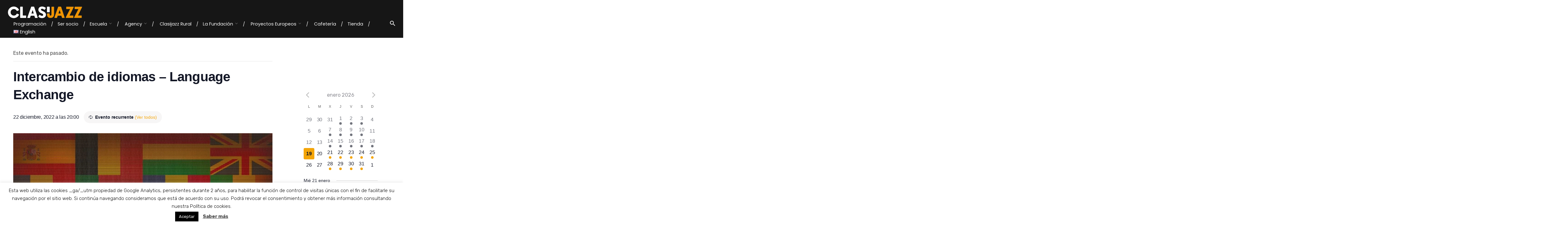

--- FILE ---
content_type: text/html; charset=UTF-8
request_url: https://clasijazz.com/evento/intercambio-de-idiomas-language-exchange/2023-04-27/
body_size: 53749
content:
<!DOCTYPE html>
<html lang="es-ES">
<head>
	<meta charset="UTF-8">
	<meta name="viewport" content="width=device-width, initial-scale=1.0, maximum-scale=1, user-scalable=no">
	<link rel="profile" href="http://gmpg.org/xfn/11">
	<link rel="pingback" href="https://clasijazz.com/xmlrpc.php">

	<title>Intercambio de idiomas - Language Exchange - Clasijazz</title>
<link rel='stylesheet' id='tribe-events-views-v2-bootstrap-datepicker-styles-css' href='https://clasijazz.com/wp-content/plugins/the-events-calendar/vendor/bootstrap-datepicker/css/bootstrap-datepicker.standalone.min.css?ver=6.11.0.1' type='text/css' media='all' />
<link rel='stylesheet' id='tec-variables-skeleton-css' href='https://clasijazz.com/wp-content/plugins/the-events-calendar/common/src/resources/css/variables-skeleton.min.css?ver=6.5.4' type='text/css' media='all' />
<link rel='stylesheet' id='tribe-common-skeleton-style-css' href='https://clasijazz.com/wp-content/plugins/the-events-calendar/common/src/resources/css/common-skeleton.min.css?ver=6.5.4' type='text/css' media='all' />
<link rel='stylesheet' id='tribe-tooltipster-css-css' href='https://clasijazz.com/wp-content/plugins/the-events-calendar/common/vendor/tooltipster/tooltipster.bundle.min.css?ver=6.5.4' type='text/css' media='all' />
<link rel='stylesheet' id='tribe-events-views-v2-skeleton-css' href='https://clasijazz.com/wp-content/plugins/the-events-calendar/src/resources/css/views-skeleton.min.css?ver=6.11.0.1' type='text/css' media='all' />
<link rel='stylesheet' id='tec-variables-full-css' href='https://clasijazz.com/wp-content/plugins/the-events-calendar/common/src/resources/css/variables-full.min.css?ver=6.5.4' type='text/css' media='all' />
<link rel='stylesheet' id='tribe-common-full-style-css' href='https://clasijazz.com/wp-content/plugins/the-events-calendar/common/src/resources/css/common-full.min.css?ver=6.5.4' type='text/css' media='all' />
<link rel='stylesheet' id='tribe-events-views-v2-full-css' href='https://clasijazz.com/wp-content/plugins/the-events-calendar/src/resources/css/views-full.min.css?ver=6.11.0.1' type='text/css' media='all' />
<link rel='stylesheet' id='tribe-events-views-v2-print-css' href='https://clasijazz.com/wp-content/plugins/the-events-calendar/src/resources/css/views-print.min.css?ver=6.11.0.1' type='text/css' media='print' />
<link rel='stylesheet' id='tribe-events-pro-views-v2-print-css' href='https://clasijazz.com/wp-content/plugins/events-calendar-pro/src/resources/css/views-print.min.css?ver=7.4.3' type='text/css' media='print' />
<script type="text/javascript"><!-- Meta Pixel Code -->
!function(f,b,e,v,n,t,s)
{if(f.fbq)return;n=f.fbq=function(){n.callMethod?
n.callMethod.apply(n,arguments):n.queue.push(arguments)};
if(!f._fbq)f._fbq=n;n.push=n;n.loaded=!0;n.version='2.0';
n.queue=[];t=b.createElement(e);t.async=!0;
t.src=v;s=b.getElementsByTagName(e)[0];
s.parentNode.insertBefore(t,s)}(window, document,'script',
'https://connect.facebook.net/en_US/fbevents.js');
fbq('init', '918716792924705');
fbq('track', 'PageView');
<!-- End Meta Pixel Code --></script>	<style>img:is([sizes="auto" i], [sizes^="auto," i]) { contain-intrinsic-size: 3000px 1500px }</style>
	<meta name="description" content="Come to meet new people and practice languages! Organized by the Clasijazz volunteers that come from different countries of Europe. Enjoy a drink in the Cafeteria of Clasijazz while speaking English, Spanish, French, etc. and making new friends. Open to all ages and levels. &nbsp; &nbsp;">
<meta name="robots" content="index, follow, max-snippet:-1, max-image-preview:large, max-video-preview:-1">
<link rel="canonical" href="https://clasijazz.com/evento/intercambio-de-idiomas-language-exchange/2022-12-22/">
<meta property="og:url" content="https://clasijazz.com/evento/intercambio-de-idiomas-language-exchange/2023-04-27/">
<meta property="og:site_name" content="Clasijazz">
<meta property="og:locale" content="es_ES">
<meta property="og:type" content="article">
<meta property="article:author" content="">
<meta property="article:publisher" content="">
<meta property="og:title" content="Intercambio de idiomas - Language Exchange - Clasijazz">
<meta property="og:description" content="Come to meet new people and practice languages! Organized by the Clasijazz volunteers that come from different countries of Europe. Enjoy a drink in the Cafeteria of Clasijazz while speaking English, Spanish, French, etc. and making new friends. Open to all ages and levels. &nbsp; &nbsp;">
<meta property="og:image" content="https://clasijazz.com/wp-content/uploads/2022/12/FB_IMG_16194284394420890.jpg">
<meta property="og:image:secure_url" content="https://clasijazz.com/wp-content/uploads/2022/12/FB_IMG_16194284394420890.jpg">
<meta property="og:image:width" content="1131">
<meta property="og:image:height" content="1600">
<meta property="fb:pages" content="">
<meta property="fb:admins" content="">
<meta property="fb:app_id" content="">
<meta name="twitter:card" content="summary">
<meta name="twitter:site" content="">
<meta name="twitter:creator" content="">
<meta name="twitter:title" content="Intercambio de idiomas - Language Exchange - Clasijazz">
<meta name="twitter:description" content="Come to meet new people and practice languages! Organized by the Clasijazz volunteers that come from different countries of Europe. Enjoy a drink in the Cafeteria of Clasijazz while speaking English, Spanish, French, etc. and making new friends. Open to all ages and levels. &nbsp; &nbsp;">
<meta name="twitter:image" content="https://clasijazz.com/wp-content/uploads/2022/12/FB_IMG_16194284394420890-728x1030.jpg">
<link rel='dns-prefetch' href='//connect.facebook.net' />
<link rel="alternate" type="application/rss+xml" title="Clasijazz &raquo; Feed" href="https://clasijazz.com/feed/" />
<link rel="alternate" type="application/rss+xml" title="Clasijazz &raquo; Feed de los comentarios" href="https://clasijazz.com/comments/feed/" />
<link rel="alternate" type="text/calendar" title="Clasijazz &raquo; iCal Feed" href="https://clasijazz.com/eventos/?ical=1" />
<link rel="alternate" type="application/rss+xml" title="Clasijazz &raquo; Comentario Intercambio de idiomas &#8211; Language Exchange del feed" href="https://clasijazz.com/evento/intercambio-de-idiomas-language-exchange/2022-12-22/feed/" />
<script type="text/javascript">
/* <![CDATA[ */
window._wpemojiSettings = {"baseUrl":"https:\/\/s.w.org\/images\/core\/emoji\/15.0.3\/72x72\/","ext":".png","svgUrl":"https:\/\/s.w.org\/images\/core\/emoji\/15.0.3\/svg\/","svgExt":".svg","source":{"concatemoji":"https:\/\/clasijazz.com\/wp-includes\/js\/wp-emoji-release.min.js?ver=76bcc1188d84d31385cbd8058212341a"}};
/*! This file is auto-generated */
!function(i,n){var o,s,e;function c(e){try{var t={supportTests:e,timestamp:(new Date).valueOf()};sessionStorage.setItem(o,JSON.stringify(t))}catch(e){}}function p(e,t,n){e.clearRect(0,0,e.canvas.width,e.canvas.height),e.fillText(t,0,0);var t=new Uint32Array(e.getImageData(0,0,e.canvas.width,e.canvas.height).data),r=(e.clearRect(0,0,e.canvas.width,e.canvas.height),e.fillText(n,0,0),new Uint32Array(e.getImageData(0,0,e.canvas.width,e.canvas.height).data));return t.every(function(e,t){return e===r[t]})}function u(e,t,n){switch(t){case"flag":return n(e,"\ud83c\udff3\ufe0f\u200d\u26a7\ufe0f","\ud83c\udff3\ufe0f\u200b\u26a7\ufe0f")?!1:!n(e,"\ud83c\uddfa\ud83c\uddf3","\ud83c\uddfa\u200b\ud83c\uddf3")&&!n(e,"\ud83c\udff4\udb40\udc67\udb40\udc62\udb40\udc65\udb40\udc6e\udb40\udc67\udb40\udc7f","\ud83c\udff4\u200b\udb40\udc67\u200b\udb40\udc62\u200b\udb40\udc65\u200b\udb40\udc6e\u200b\udb40\udc67\u200b\udb40\udc7f");case"emoji":return!n(e,"\ud83d\udc26\u200d\u2b1b","\ud83d\udc26\u200b\u2b1b")}return!1}function f(e,t,n){var r="undefined"!=typeof WorkerGlobalScope&&self instanceof WorkerGlobalScope?new OffscreenCanvas(300,150):i.createElement("canvas"),a=r.getContext("2d",{willReadFrequently:!0}),o=(a.textBaseline="top",a.font="600 32px Arial",{});return e.forEach(function(e){o[e]=t(a,e,n)}),o}function t(e){var t=i.createElement("script");t.src=e,t.defer=!0,i.head.appendChild(t)}"undefined"!=typeof Promise&&(o="wpEmojiSettingsSupports",s=["flag","emoji"],n.supports={everything:!0,everythingExceptFlag:!0},e=new Promise(function(e){i.addEventListener("DOMContentLoaded",e,{once:!0})}),new Promise(function(t){var n=function(){try{var e=JSON.parse(sessionStorage.getItem(o));if("object"==typeof e&&"number"==typeof e.timestamp&&(new Date).valueOf()<e.timestamp+604800&&"object"==typeof e.supportTests)return e.supportTests}catch(e){}return null}();if(!n){if("undefined"!=typeof Worker&&"undefined"!=typeof OffscreenCanvas&&"undefined"!=typeof URL&&URL.createObjectURL&&"undefined"!=typeof Blob)try{var e="postMessage("+f.toString()+"("+[JSON.stringify(s),u.toString(),p.toString()].join(",")+"));",r=new Blob([e],{type:"text/javascript"}),a=new Worker(URL.createObjectURL(r),{name:"wpTestEmojiSupports"});return void(a.onmessage=function(e){c(n=e.data),a.terminate(),t(n)})}catch(e){}c(n=f(s,u,p))}t(n)}).then(function(e){for(var t in e)n.supports[t]=e[t],n.supports.everything=n.supports.everything&&n.supports[t],"flag"!==t&&(n.supports.everythingExceptFlag=n.supports.everythingExceptFlag&&n.supports[t]);n.supports.everythingExceptFlag=n.supports.everythingExceptFlag&&!n.supports.flag,n.DOMReady=!1,n.readyCallback=function(){n.DOMReady=!0}}).then(function(){return e}).then(function(){var e;n.supports.everything||(n.readyCallback(),(e=n.source||{}).concatemoji?t(e.concatemoji):e.wpemoji&&e.twemoji&&(t(e.twemoji),t(e.wpemoji)))}))}((window,document),window._wpemojiSettings);
/* ]]> */
</script>
<link rel='stylesheet' id='tribe-events-full-pro-calendar-style-css' href='https://clasijazz.com/wp-content/plugins/events-calendar-pro/src/resources/css/tribe-events-pro-full.min.css?ver=7.4.3' type='text/css' media='all' />
<link rel='stylesheet' id='tribe-events-virtual-skeleton-css' href='https://clasijazz.com/wp-content/plugins/events-calendar-pro/src/resources/css/events-virtual-skeleton.min.css?ver=1.15.8' type='text/css' media='all' />
<link rel='stylesheet' id='tribe-events-virtual-full-css' href='https://clasijazz.com/wp-content/plugins/events-calendar-pro/src/resources/css/events-virtual-full.min.css?ver=1.15.8' type='text/css' media='all' />
<link rel='stylesheet' id='tribe-events-virtual-single-skeleton-css' href='https://clasijazz.com/wp-content/plugins/events-calendar-pro/src/resources/css/events-virtual-single-skeleton.min.css?ver=1.15.8' type='text/css' media='all' />
<link rel='stylesheet' id='tribe-events-virtual-single-full-css' href='https://clasijazz.com/wp-content/plugins/events-calendar-pro/src/resources/css/events-virtual-single-full.min.css?ver=1.15.8' type='text/css' media='all' />
<link rel='stylesheet' id='tec-events-pro-single-css' href='https://clasijazz.com/wp-content/plugins/events-calendar-pro/src/resources/css/events-single.min.css?ver=7.4.3' type='text/css' media='all' />
<link rel='stylesheet' id='tribe-events-calendar-pro-style-css' href='https://clasijazz.com/wp-content/plugins/events-calendar-pro/src/resources/css/tribe-events-pro-full.min.css?ver=7.4.3' type='text/css' media='all' />
<link rel='stylesheet' id='tribe-events-pro-mini-calendar-block-styles-css' href='https://clasijazz.com/wp-content/plugins/events-calendar-pro/src/resources/css/tribe-events-pro-mini-calendar-block.min.css?ver=7.4.3' type='text/css' media='all' />
<link rel='stylesheet' id='dashicons-css' href='https://clasijazz.com/wp-includes/css/dashicons.min.css?ver=76bcc1188d84d31385cbd8058212341a' type='text/css' media='all' />
<link rel='stylesheet' id='event-tickets-tickets-css-css' href='https://clasijazz.com/wp-content/plugins/event-tickets/src/resources/css/tickets-v1.min.css?ver=5.21.0' type='text/css' media='all' />
<link rel='stylesheet' id='event-tickets-tickets-rsvp-css-css' href='https://clasijazz.com/wp-content/plugins/event-tickets/src/resources/css/rsvp-v1.min.css?ver=5.21.0' type='text/css' media='all' />
<link rel='stylesheet' id='event-tickets-plus-tickets-css-css' href='https://clasijazz.com/wp-content/plugins/event-tickets-plus/src/resources/css/tickets.min.css?ver=6.3.0.2' type='text/css' media='all' />
<link rel='stylesheet' id='tribe-events-v2-single-skeleton-css' href='https://clasijazz.com/wp-content/plugins/the-events-calendar/src/resources/css/tribe-events-single-skeleton.min.css?ver=6.11.0.1' type='text/css' media='all' />
<link rel='stylesheet' id='tribe-events-v2-single-skeleton-full-css' href='https://clasijazz.com/wp-content/plugins/the-events-calendar/src/resources/css/tribe-events-single-full.min.css?ver=6.11.0.1' type='text/css' media='all' />
<link rel='stylesheet' id='tribe-events-virtual-single-v2-skeleton-css' href='https://clasijazz.com/wp-content/plugins/events-calendar-pro/src/resources/css/events-virtual-single-v2-skeleton.min.css?ver=1.15.8' type='text/css' media='all' />
<link rel='stylesheet' id='tribe-events-virtual-single-v2-full-css' href='https://clasijazz.com/wp-content/plugins/events-calendar-pro/src/resources/css/events-virtual-single-v2-full.min.css?ver=1.15.8' type='text/css' media='all' />
<link rel='stylesheet' id='tribe-events-v2-virtual-single-block-css' href='https://clasijazz.com/wp-content/plugins/events-calendar-pro/src/resources/css/events-virtual-single-block.min.css?ver=1.15.8' type='text/css' media='all' />
<style id='wp-emoji-styles-inline-css' type='text/css'>

	img.wp-smiley, img.emoji {
		display: inline !important;
		border: none !important;
		box-shadow: none !important;
		height: 1em !important;
		width: 1em !important;
		margin: 0 0.07em !important;
		vertical-align: -0.1em !important;
		background: none !important;
		padding: 0 !important;
	}
</style>
<link rel='stylesheet' id='wp-block-library-css' href='https://clasijazz.com/wp-includes/css/dist/block-library/style.min.css?ver=76bcc1188d84d31385cbd8058212341a' type='text/css' media='all' />
<style id='wp-block-library-theme-inline-css' type='text/css'>
.wp-block-audio :where(figcaption){color:#555;font-size:13px;text-align:center}.is-dark-theme .wp-block-audio :where(figcaption){color:#ffffffa6}.wp-block-audio{margin:0 0 1em}.wp-block-code{border:1px solid #ccc;border-radius:4px;font-family:Menlo,Consolas,monaco,monospace;padding:.8em 1em}.wp-block-embed :where(figcaption){color:#555;font-size:13px;text-align:center}.is-dark-theme .wp-block-embed :where(figcaption){color:#ffffffa6}.wp-block-embed{margin:0 0 1em}.blocks-gallery-caption{color:#555;font-size:13px;text-align:center}.is-dark-theme .blocks-gallery-caption{color:#ffffffa6}:root :where(.wp-block-image figcaption){color:#555;font-size:13px;text-align:center}.is-dark-theme :root :where(.wp-block-image figcaption){color:#ffffffa6}.wp-block-image{margin:0 0 1em}.wp-block-pullquote{border-bottom:4px solid;border-top:4px solid;color:currentColor;margin-bottom:1.75em}.wp-block-pullquote cite,.wp-block-pullquote footer,.wp-block-pullquote__citation{color:currentColor;font-size:.8125em;font-style:normal;text-transform:uppercase}.wp-block-quote{border-left:.25em solid;margin:0 0 1.75em;padding-left:1em}.wp-block-quote cite,.wp-block-quote footer{color:currentColor;font-size:.8125em;font-style:normal;position:relative}.wp-block-quote:where(.has-text-align-right){border-left:none;border-right:.25em solid;padding-left:0;padding-right:1em}.wp-block-quote:where(.has-text-align-center){border:none;padding-left:0}.wp-block-quote.is-large,.wp-block-quote.is-style-large,.wp-block-quote:where(.is-style-plain){border:none}.wp-block-search .wp-block-search__label{font-weight:700}.wp-block-search__button{border:1px solid #ccc;padding:.375em .625em}:where(.wp-block-group.has-background){padding:1.25em 2.375em}.wp-block-separator.has-css-opacity{opacity:.4}.wp-block-separator{border:none;border-bottom:2px solid;margin-left:auto;margin-right:auto}.wp-block-separator.has-alpha-channel-opacity{opacity:1}.wp-block-separator:not(.is-style-wide):not(.is-style-dots){width:100px}.wp-block-separator.has-background:not(.is-style-dots){border-bottom:none;height:1px}.wp-block-separator.has-background:not(.is-style-wide):not(.is-style-dots){height:2px}.wp-block-table{margin:0 0 1em}.wp-block-table td,.wp-block-table th{word-break:normal}.wp-block-table :where(figcaption){color:#555;font-size:13px;text-align:center}.is-dark-theme .wp-block-table :where(figcaption){color:#ffffffa6}.wp-block-video :where(figcaption){color:#555;font-size:13px;text-align:center}.is-dark-theme .wp-block-video :where(figcaption){color:#ffffffa6}.wp-block-video{margin:0 0 1em}:root :where(.wp-block-template-part.has-background){margin-bottom:0;margin-top:0;padding:1.25em 2.375em}
</style>
<link rel='stylesheet' id='tribe-events-v2-single-blocks-css' href='https://clasijazz.com/wp-content/plugins/the-events-calendar/src/resources/css/tribe-events-single-blocks.min.css?ver=6.11.0.1' type='text/css' media='all' />
<style id='classic-theme-styles-inline-css' type='text/css'>
/*! This file is auto-generated */
.wp-block-button__link{color:#fff;background-color:#32373c;border-radius:9999px;box-shadow:none;text-decoration:none;padding:calc(.667em + 2px) calc(1.333em + 2px);font-size:1.125em}.wp-block-file__button{background:#32373c;color:#fff;text-decoration:none}
</style>
<style id='global-styles-inline-css' type='text/css'>
:root{--wp--preset--aspect-ratio--square: 1;--wp--preset--aspect-ratio--4-3: 4/3;--wp--preset--aspect-ratio--3-4: 3/4;--wp--preset--aspect-ratio--3-2: 3/2;--wp--preset--aspect-ratio--2-3: 2/3;--wp--preset--aspect-ratio--16-9: 16/9;--wp--preset--aspect-ratio--9-16: 9/16;--wp--preset--color--black: #000000;--wp--preset--color--cyan-bluish-gray: #abb8c3;--wp--preset--color--white: #ffffff;--wp--preset--color--pale-pink: #f78da7;--wp--preset--color--vivid-red: #cf2e2e;--wp--preset--color--luminous-vivid-orange: #ff6900;--wp--preset--color--luminous-vivid-amber: #fcb900;--wp--preset--color--light-green-cyan: #7bdcb5;--wp--preset--color--vivid-green-cyan: #00d084;--wp--preset--color--pale-cyan-blue: #8ed1fc;--wp--preset--color--vivid-cyan-blue: #0693e3;--wp--preset--color--vivid-purple: #9b51e0;--wp--preset--color--brand-color: #ff9e18;--wp--preset--color--blue-dark: #174EE2;--wp--preset--color--dark-strong: #24262B;--wp--preset--color--dark-light: #32353C;--wp--preset--color--grey-strong: #6A707E;--wp--preset--color--grey-light: #949597;--wp--preset--gradient--vivid-cyan-blue-to-vivid-purple: linear-gradient(135deg,rgba(6,147,227,1) 0%,rgb(155,81,224) 100%);--wp--preset--gradient--light-green-cyan-to-vivid-green-cyan: linear-gradient(135deg,rgb(122,220,180) 0%,rgb(0,208,130) 100%);--wp--preset--gradient--luminous-vivid-amber-to-luminous-vivid-orange: linear-gradient(135deg,rgba(252,185,0,1) 0%,rgba(255,105,0,1) 100%);--wp--preset--gradient--luminous-vivid-orange-to-vivid-red: linear-gradient(135deg,rgba(255,105,0,1) 0%,rgb(207,46,46) 100%);--wp--preset--gradient--very-light-gray-to-cyan-bluish-gray: linear-gradient(135deg,rgb(238,238,238) 0%,rgb(169,184,195) 100%);--wp--preset--gradient--cool-to-warm-spectrum: linear-gradient(135deg,rgb(74,234,220) 0%,rgb(151,120,209) 20%,rgb(207,42,186) 40%,rgb(238,44,130) 60%,rgb(251,105,98) 80%,rgb(254,248,76) 100%);--wp--preset--gradient--blush-light-purple: linear-gradient(135deg,rgb(255,206,236) 0%,rgb(152,150,240) 100%);--wp--preset--gradient--blush-bordeaux: linear-gradient(135deg,rgb(254,205,165) 0%,rgb(254,45,45) 50%,rgb(107,0,62) 100%);--wp--preset--gradient--luminous-dusk: linear-gradient(135deg,rgb(255,203,112) 0%,rgb(199,81,192) 50%,rgb(65,88,208) 100%);--wp--preset--gradient--pale-ocean: linear-gradient(135deg,rgb(255,245,203) 0%,rgb(182,227,212) 50%,rgb(51,167,181) 100%);--wp--preset--gradient--electric-grass: linear-gradient(135deg,rgb(202,248,128) 0%,rgb(113,206,126) 100%);--wp--preset--gradient--midnight: linear-gradient(135deg,rgb(2,3,129) 0%,rgb(40,116,252) 100%);--wp--preset--font-size--small: 13px;--wp--preset--font-size--medium: 20px;--wp--preset--font-size--large: 17px;--wp--preset--font-size--x-large: 42px;--wp--preset--font-size--extra-small: 12px;--wp--preset--font-size--normal: 14px;--wp--preset--font-size--larger: 20px;--wp--preset--font-family--inter: "Inter", sans-serif;--wp--preset--font-family--cardo: Cardo;--wp--preset--spacing--20: 0.44rem;--wp--preset--spacing--30: 0.67rem;--wp--preset--spacing--40: 1rem;--wp--preset--spacing--50: 1.5rem;--wp--preset--spacing--60: 2.25rem;--wp--preset--spacing--70: 3.38rem;--wp--preset--spacing--80: 5.06rem;--wp--preset--shadow--natural: 6px 6px 9px rgba(0, 0, 0, 0.2);--wp--preset--shadow--deep: 12px 12px 50px rgba(0, 0, 0, 0.4);--wp--preset--shadow--sharp: 6px 6px 0px rgba(0, 0, 0, 0.2);--wp--preset--shadow--outlined: 6px 6px 0px -3px rgba(255, 255, 255, 1), 6px 6px rgba(0, 0, 0, 1);--wp--preset--shadow--crisp: 6px 6px 0px rgba(0, 0, 0, 1);}:where(.is-layout-flex){gap: 0.5em;}:where(.is-layout-grid){gap: 0.5em;}body .is-layout-flex{display: flex;}.is-layout-flex{flex-wrap: wrap;align-items: center;}.is-layout-flex > :is(*, div){margin: 0;}body .is-layout-grid{display: grid;}.is-layout-grid > :is(*, div){margin: 0;}:where(.wp-block-columns.is-layout-flex){gap: 2em;}:where(.wp-block-columns.is-layout-grid){gap: 2em;}:where(.wp-block-post-template.is-layout-flex){gap: 1.25em;}:where(.wp-block-post-template.is-layout-grid){gap: 1.25em;}.has-black-color{color: var(--wp--preset--color--black) !important;}.has-cyan-bluish-gray-color{color: var(--wp--preset--color--cyan-bluish-gray) !important;}.has-white-color{color: var(--wp--preset--color--white) !important;}.has-pale-pink-color{color: var(--wp--preset--color--pale-pink) !important;}.has-vivid-red-color{color: var(--wp--preset--color--vivid-red) !important;}.has-luminous-vivid-orange-color{color: var(--wp--preset--color--luminous-vivid-orange) !important;}.has-luminous-vivid-amber-color{color: var(--wp--preset--color--luminous-vivid-amber) !important;}.has-light-green-cyan-color{color: var(--wp--preset--color--light-green-cyan) !important;}.has-vivid-green-cyan-color{color: var(--wp--preset--color--vivid-green-cyan) !important;}.has-pale-cyan-blue-color{color: var(--wp--preset--color--pale-cyan-blue) !important;}.has-vivid-cyan-blue-color{color: var(--wp--preset--color--vivid-cyan-blue) !important;}.has-vivid-purple-color{color: var(--wp--preset--color--vivid-purple) !important;}.has-black-background-color{background-color: var(--wp--preset--color--black) !important;}.has-cyan-bluish-gray-background-color{background-color: var(--wp--preset--color--cyan-bluish-gray) !important;}.has-white-background-color{background-color: var(--wp--preset--color--white) !important;}.has-pale-pink-background-color{background-color: var(--wp--preset--color--pale-pink) !important;}.has-vivid-red-background-color{background-color: var(--wp--preset--color--vivid-red) !important;}.has-luminous-vivid-orange-background-color{background-color: var(--wp--preset--color--luminous-vivid-orange) !important;}.has-luminous-vivid-amber-background-color{background-color: var(--wp--preset--color--luminous-vivid-amber) !important;}.has-light-green-cyan-background-color{background-color: var(--wp--preset--color--light-green-cyan) !important;}.has-vivid-green-cyan-background-color{background-color: var(--wp--preset--color--vivid-green-cyan) !important;}.has-pale-cyan-blue-background-color{background-color: var(--wp--preset--color--pale-cyan-blue) !important;}.has-vivid-cyan-blue-background-color{background-color: var(--wp--preset--color--vivid-cyan-blue) !important;}.has-vivid-purple-background-color{background-color: var(--wp--preset--color--vivid-purple) !important;}.has-black-border-color{border-color: var(--wp--preset--color--black) !important;}.has-cyan-bluish-gray-border-color{border-color: var(--wp--preset--color--cyan-bluish-gray) !important;}.has-white-border-color{border-color: var(--wp--preset--color--white) !important;}.has-pale-pink-border-color{border-color: var(--wp--preset--color--pale-pink) !important;}.has-vivid-red-border-color{border-color: var(--wp--preset--color--vivid-red) !important;}.has-luminous-vivid-orange-border-color{border-color: var(--wp--preset--color--luminous-vivid-orange) !important;}.has-luminous-vivid-amber-border-color{border-color: var(--wp--preset--color--luminous-vivid-amber) !important;}.has-light-green-cyan-border-color{border-color: var(--wp--preset--color--light-green-cyan) !important;}.has-vivid-green-cyan-border-color{border-color: var(--wp--preset--color--vivid-green-cyan) !important;}.has-pale-cyan-blue-border-color{border-color: var(--wp--preset--color--pale-cyan-blue) !important;}.has-vivid-cyan-blue-border-color{border-color: var(--wp--preset--color--vivid-cyan-blue) !important;}.has-vivid-purple-border-color{border-color: var(--wp--preset--color--vivid-purple) !important;}.has-vivid-cyan-blue-to-vivid-purple-gradient-background{background: var(--wp--preset--gradient--vivid-cyan-blue-to-vivid-purple) !important;}.has-light-green-cyan-to-vivid-green-cyan-gradient-background{background: var(--wp--preset--gradient--light-green-cyan-to-vivid-green-cyan) !important;}.has-luminous-vivid-amber-to-luminous-vivid-orange-gradient-background{background: var(--wp--preset--gradient--luminous-vivid-amber-to-luminous-vivid-orange) !important;}.has-luminous-vivid-orange-to-vivid-red-gradient-background{background: var(--wp--preset--gradient--luminous-vivid-orange-to-vivid-red) !important;}.has-very-light-gray-to-cyan-bluish-gray-gradient-background{background: var(--wp--preset--gradient--very-light-gray-to-cyan-bluish-gray) !important;}.has-cool-to-warm-spectrum-gradient-background{background: var(--wp--preset--gradient--cool-to-warm-spectrum) !important;}.has-blush-light-purple-gradient-background{background: var(--wp--preset--gradient--blush-light-purple) !important;}.has-blush-bordeaux-gradient-background{background: var(--wp--preset--gradient--blush-bordeaux) !important;}.has-luminous-dusk-gradient-background{background: var(--wp--preset--gradient--luminous-dusk) !important;}.has-pale-ocean-gradient-background{background: var(--wp--preset--gradient--pale-ocean) !important;}.has-electric-grass-gradient-background{background: var(--wp--preset--gradient--electric-grass) !important;}.has-midnight-gradient-background{background: var(--wp--preset--gradient--midnight) !important;}.has-small-font-size{font-size: var(--wp--preset--font-size--small) !important;}.has-medium-font-size{font-size: var(--wp--preset--font-size--medium) !important;}.has-large-font-size{font-size: var(--wp--preset--font-size--large) !important;}.has-x-large-font-size{font-size: var(--wp--preset--font-size--x-large) !important;}
:where(.wp-block-post-template.is-layout-flex){gap: 1.25em;}:where(.wp-block-post-template.is-layout-grid){gap: 1.25em;}
:where(.wp-block-columns.is-layout-flex){gap: 2em;}:where(.wp-block-columns.is-layout-grid){gap: 2em;}
:root :where(.wp-block-pullquote){font-size: 1.5em;line-height: 1.6;}
</style>
<link rel='stylesheet' id='cookie-law-info-css' href='https://clasijazz.com/wp-content/plugins/cookie-law-info/legacy/public/css/cookie-law-info-public.css?ver=3.2.9' type='text/css' media='all' />
<link rel='stylesheet' id='cookie-law-info-gdpr-css' href='https://clasijazz.com/wp-content/plugins/cookie-law-info/legacy/public/css/cookie-law-info-gdpr.css?ver=3.2.9' type='text/css' media='all' />
<link rel='stylesheet' id='image-hover-effects-css-css' href='https://clasijazz.com/wp-content/plugins/mega-addons-for-visual-composer/css/ihover.css?ver=76bcc1188d84d31385cbd8058212341a' type='text/css' media='all' />
<link rel='stylesheet' id='style-css-css' href='https://clasijazz.com/wp-content/plugins/mega-addons-for-visual-composer/css/style.css?ver=76bcc1188d84d31385cbd8058212341a' type='text/css' media='all' />
<link rel='stylesheet' id='font-awesome-latest-css' href='https://clasijazz.com/wp-content/plugins/mega-addons-for-visual-composer/css/font-awesome/css/all.css?ver=76bcc1188d84d31385cbd8058212341a' type='text/css' media='all' />
<style id='woocommerce-inline-inline-css' type='text/css'>
.woocommerce form .form-row .required { visibility: visible; }
</style>
<link rel='stylesheet' id='tribe-events-block-event-venue-css' href='https://clasijazz.com/wp-content/plugins/the-events-calendar/src/resources/css/app/event-venue/frontend.min.css?ver=6.11.0.1' type='text/css' media='all' />
<link rel='stylesheet' id='brands-styles-css' href='https://clasijazz.com/wp-content/plugins/woocommerce/assets/css/brands.css?ver=9.7.2' type='text/css' media='all' />
<link rel='stylesheet' id='parent-style-css' href='https://clasijazz.com/wp-content/themes/norebro/style.css?ver=76bcc1188d84d31385cbd8058212341a' type='text/css' media='all' />
<link rel='stylesheet' id='norebro-style-css' href='https://clasijazz.com/wp-content/themes/norebro-child/style.css?ver=1.0.0' type='text/css' media='all' />
<style id='norebro-style-inline-css' type='text/css'>
#masthead.site-header, #mega-menu-wrap ul li, #mega-menu-wrap > ul#primary-menu > li, #masthead .menu-other > li > a, #masthead.site-header .header-bottom .copyright {font-family:'Poppins', sans-serif;color:#ffffff;}#masthead.site-header{background-color:#161616;}#masthead.header-fixed #mega-menu-wrap > ul > li > a, #masthead.header-fixed .menu-other > li > a {font-family:'Poppins', sans-serif;color:#ffffff;}#masthead.site-header.header-fixed{background-color:#161616;}#masthead.site-header{border:none;}#masthead.site-header.header-fixed{border-bottom-style:solid;border-bottom-color:#ff9e18;}.header-title .bg-image{background-image:url('https://clasijazz.com/wp-content/uploads/2022/12/FB_IMG_16194284394420890.jpg');}.widget a:hover, p a, #comments p a, .page-content p a, .post .entry-content p a, #comments.comments-area a.comment-reply-link,#comments.comments-area a.comment-edit-link, .comments-area a:hover, .post .entry-content ul a, .post .entry-content ol a{color:#dd3333;}body .site-content{background-size:cover;}.page-container.full{margin-left:0%;margin-right:0%;}.page-container{max-width:1326}footer.site-footer{background-size:cover;}.site-footer .widget,.site-footer .widget p,.site-footer .widget .subtitle,.site-footer .widget a,.site-footer .widget .widget-title, .site-footer .widget a:hover, .site-footer .widget h3 a, .site-footer .widget h4 a,.site-footer .widgets .socialbar a.social.outline i,.site-footer .widgets input,.site-footer input:not([type="submit"]):hover, .site-footer .widget_recent_comments .comment-author-link,.site-footer .widgets input:focus,.site-footer .widget_norebro_widget_subscribe button.btn,.site-footer .widgets select,.site-footer .widget_tag_cloud .tagcloud a,.site-footer .widget_tag_cloud .tagcloud a:hover{}.site-footer .widget_norebro_widget_subscribe button.btn, .site-footer .widget_norebro_widget_subscribe button.btn:hover,.site-footer input:not([type="submit"]), .site-footer input:not([type="submit"]):focus,.site-footer .widgets .socialbar a.social.outline,.site-footer .widgets select,.site-footer .widget_tag_cloud .tagcloud a,.site-footer .widget_tag_cloud .tagcloud a:hover{}.site-footer .widget_norebro_widget_subscribe button.btn:hover, .site-footer .widgets .socialbar a.social.outline:hover{}footer.site-footer .site-info,footer.site-footer .site-info a,footer.site-footer .site-info a:hover{}footer.site-footer .site-info a,footer.site-footer .site-info a:hover{color:#fcfcfc;}.accordion-box .title:hover .control,.accordion-box .item.active .control,.accordion-box.title-brand-color .title,.accordion-box.active-brand-color .item.active .control,.accordion-box.active-brand-color .title:hover .control,.slider .owl-dot.brand,.socialbar.brand a:hover,.socialbar.brand.outline a,.socialbar.brand.flat a,.socialbar.brand.inline a:hover,.video-module .btn-play.outline.btn-brand,.video-module.boxed:hover .btn-play.btn-brand,.widget_tag_cloud .tagcloud a:hover, .widget_product_tag_cloud .tagcloud a:hover,.widget_nav_menu .menu-item a:hover,.widget_pages .menu-item a:hover,.widget_nav_menu .current-menu-item a,.widget_pages .current-menu-item a,.widget-sidebar-menu-left .menu-item a:hover,.widget_rss ul a,.widget_norebro_widget_recent_posts ul.recent-posts-list h4 a:hover,.widget_norebro_widget_login a,.widget div.star-rating:before,.widget div.star-rating span:before, .widget span.star-rating:before,.widget span.star-rating span:before,a:hover,p a,.btn-brand:hover,.btn-outline.btn-brand,a.btn-outline.btn-brand,.btn-outline.btn-brand.disabled:hover,a.btn-outline.btn-brand.disabled:hover,.btn-link.btn-brand,a.btn-link.btn-brand,a.tag:hover,.tag-wrap a:hover,a[class^="tag-link-"]:hover,nav.pagination li a.page-numbers.active,.fullscreen-navigation .copyright .content > a,.fullscreen-navigation.simple ul.menu li:hover > a,.fullscreen-navigation.centered .fullscreen-menu-wrap ul.menu > li a:hover,.post-navigation .box-wrap > a:hover h4, .post-navigation .box-wrap > a:hover .icon,.bar .content a:hover,.bar .share .links a:hover,.portfolio-sorting li a:hover,.portfolio-item h4.title a:hover, .portfolio-item .widget h4 a:hover, .widget .portfolio-item h4 a:hover,.portfolio-item .category.outline,.portfolio-item.grid-2:hover h4.title, .portfolio-item.grid-2:hover .widget h4, .widget .portfolio-item.grid-2:hover h4,.portfolio-item.grid-2.hover-2 .overlay span,.portfolio-item.grid-5 .more span,.blog-grid .tags a:hover,.blog-grid:hover h3 a,.blog-grid.grid-4:hover .tags a,.post .entry-content a:not(.wp-block-button__link):not(.wp-block-file__button),.page-links a,.entry-footer .share .title:hover,.toggle-post:hover .arrow,.toggle-post:hover .content h3,.post .comments-link a:hover,.comments-area .comment-body .comment-meta .reply a,.comments-area .comment-body .comment-meta a.comment-edit-link,.comments-area .reply a,.comments-area .reply-cancle a,.comments-area a.comment-edit-link,input.brand-color,input[type="submit"].brand-color,button.brand-color,a.brand-color,div.brand-color,span.brand-color,input.brand-color-hover:hover,input[type="submit"].brand-color-hover:hover,button.brand-color-hover:hover,a.brand-color-hover:hover,div.brand-color-hover:hover,span.brand-color-hover:hover,.brand-color,.brand-color-after:after,.brand-color-before:before,.brand-color-hover:hover,.brand-color-hover-after:after,.brand-color-hover-before:before,.woocommerce .product div.summary .woo-review-link:hover,.woocommerce .product .product_meta a,ul.woo-products li.product:hover h3 a,.woocommerce form.login a,.woocommerce #payment li.wc_payment_method a.about_paypal,.woocommerce .woo-my-nav li.is-active a,.woocommerce .woo-my-content p a:hover, .has-brand-color-color, .is-style-outline .has-brand-color-color {color:#ff9e18;}.video-module.btn-brand-color-hover:hover .btn-play .icon,.brand-color-i,.brand-color-after-i:after,.brand-color-before-i:before,.brand-color-hover-i:hover,.brand-color-hover-i-after:after,.brand-color-hover-i-before:before{color:#ff9e18 !important;}.accordion-box.outline.title-brand-border-color .title,.contact-form.without-label-offset .focus.active,.contact-form.flat input:not([type="submit"]):focus, .contact-form.flat select:focus, .contact-form.flat textarea:focus,.socialbar.brand a,.video-module .btn-play.btn-brand,.widget_tag_cloud .tagcloud a:hover, .widget_product_tag_cloud .tagcloud a:hover,.widget_calendar tbody tr td#today,.btn-brand,.btn-outline.btn-brand,a.btn-outline.btn-brand,.btn-outline.btn-brand:hover,a.btn-outline.btn-brand:hover,.btn-outline.btn-brand.disabled:hover,a.btn-outline.btn-brand.disabled:hover,input:not([type="submit"]):focus,textarea:focus,select:focus,a.tag:hover,.tag-wrap a:hover,a[class^="tag-link-"]:hover,.portfolio-gallery .gallery-content .tag,.header-search form input:focus,.fullscreen-navigation.simple ul.menu li:hover > a:after, .fullscreen-navigation.simple ul.menu li:hover > a:before,.portfolio-item .category.outline,.portfolio-page.fullscreen .content .tag,.entry-footer .share .title:hover,input.brand-border-color,input[type="submit"].brand-border-color,button.brand-border-color,a.brand-border-color,div.brand-border-color,span.brand-border-color,input.brand-border-color-hover:hover,input[type="submit"].brand-border-color-hover:hover,button.brand-border-color-hover:hover,a.brand-border-color-hover:hover,div.brand-border-color-hover:hover,span.brand-border-color-hover:hover,.brand-border-color,.brand-border-color-after:after,.brand-border-color-before:before,.brand-border-color-hover:hover,.brand-border-color-hover-after:after,.brand-border-color-hover-before:before, .has-brand-color-background-color, .is-style-outline .has-brand-color-color {border-color:#ff9e18;}.brand-border-color-i,.brand-border-color-after-i:after,.brand-border-color-before-i:before,.brand-border-color-hover-i:hover,.brand-border-color-hover-i-after:after,.brand-border-color-hover-i-before:before{border-color:#ff9e18 !important;}.divider,h1.with-divider:after, h2.with-divider:after, h3.with-divider:after, h4.with-divider:after, h5.with-divider:after, h6.with-divider:after,.accordion-box.title-brand-bg-color .title,.list-box li:after, .widget_recent_comments li:after, .widget_recent_entries li:after, .widget_meta li:after, .widget_archive li:after, .widget_nav_menu li:after,.widget_pages li:after, .widget_categories li:after, .widget_rss li:after, .widget_product_categories li:after,.list-box.icon-fill li .icon, .icon-fill.widget_recent_comments li .icon, .icon-fill.widget_recent_entries li .icon, .icon-fill.widget_meta li .icon, .icon-fill.widget_archive li .icon, .icon-fill.widget_nav_menu li .icon,.icon-fill.widget_pages li .icon, .icon-fill.widget_categories li .icon, .icon-fill.widget_rss li .icon, .icon-fill.widget_product_categories li .icon,.socialbar.brand a,.socialbar.brand.outline a:hover,.socialbar.brand.flat a:hover,.video-module .btn-play.btn-brand,.video-module.boxed:hover .btn-play.outline.btn-brand,.widget_calendar caption,.widget_price_filter .ui-slider-range,.widget_price_filter .ui-slider-handle:after,a.hover-underline.underline-brand:before,.btn-brand,button[disabled].btn-brand:hover,input[type="submit"][disabled].btn-brand:hover,.btn-outline.btn-brand:hover,a.btn-outline.btn-brand:hover,.radio input:checked + .input:after,.radio:hover input:checked + .input:after,.portfolio-gallery .gallery-content .tag,nav.pagination li a.hover-underline:before,.portfolio-sorting li a:hover .name:before,.portfolio-page.fullscreen .content .tag,input.brand-bg-color,input[type="submit"].brand-bg-color,button.brand-bg-color,span.tag.-brand,a.brand-bg-color,div.brand-bg-color,span.brand-bg-color,input.brand-bg-color-hover:hover,input[type="submit"].brand-bg-color-hover:hover,button.brand-bg-color-hover:hover,a.brand-bg-color-hover:hover,div.brand-bg-color-hover:hover,span.brand-bg-color-hover:hover,.brand-bg-color,.brand-bg-color-after:after,.brand-bg-color-before:before,.brand-bg-color-hover:hover,.brand-bg-color-hover-after:after,.brand-bg-color-hover-before:before,.woocommerce .product .product_meta > span:after,.select2-dropdown .select2-results__option[aria-selected="true"],.woocommerce .woo-my-content mark, .has-brand-color-background-color {background-color:#ff9e18;}.brand-bg-color-i,.brand-bg-color-after-i:after,.brand-bg-color-before-i:before,.brand-bg-color-hover-i:hover,.brand-bg-color-hover-i-after:after,.brand-bg-color-hover-i-before:before{background-color:#ff9e18 !important;}.portfolio-page.content-invert .content {, padding-top: 150px;, }@media screen and (min-width: 1025px){.header-title{height:360pxpx;min-height:360pxpx;}}@media screen and (max-width: 767px){#masthead #site-navigation.main-nav, #masthead #site-navigation.main-nav ul li, #masthead #sitenavigation.main-nav, #masthead #site-navigation.main-nav #mega-menu-wrap #primary-menu .mega-menu-item.current-menu-item > a.menu-link, #masthead #site-navigation.main-nav #mega-menu-wrap #primary-menu .mega-menu-item.current-menu-ancestor > a.menu-link, #masthead #site-navigation.main-nav #mega-menu-wrap #primary-menu .mega-menu-item a.menu-link:hover, #masthead #site-navigation.main-nav #mega-menu-wrap #primary-menu .mega-menu-item a.menu-link.open {font-family:'Rubik', sans-serif;color:#e0e0e0;}#masthead #site-navigation.main-nav, #masthead #site-navigation.main-nav #mega-menu-wrap #primary-menu .mega-menu-item .sub-nav ul.sub-menu, #masthead #site-navigation.main-nav #mega-menu-wrap #primary-menu .mega-menu-item .sub-nav ul.sub-sub-menu{background-color:rgba(0,0,0,0.8);}}
</style>
<link rel='stylesheet' id='norebro-grid-css' href='https://clasijazz.com/wp-content/themes/norebro/assets/css/grid.min.css?ver=76bcc1188d84d31385cbd8058212341a' type='text/css' media='all' />
<link rel='stylesheet' id='event-tickets-rsvp-css' href='https://clasijazz.com/wp-content/plugins/event-tickets/src/resources/css/rsvp.min.css?ver=5.21.0' type='text/css' media='all' />
<link rel='stylesheet' id='event-tickets-tpp-css-css' href='https://clasijazz.com/wp-content/plugins/event-tickets/src/resources/css/tpp.min.css?ver=5.21.0' type='text/css' media='all' />
<link rel='stylesheet' id='TribeEventsWooTickets-css' href='https://clasijazz.com/wp-content/plugins/event-tickets-plus/src/resources/css/wootickets.min.css?ver=4.5.0.1' type='text/css' media='all' />
<style id='rocket-lazyload-inline-css' type='text/css'>
.rll-youtube-player{position:relative;padding-bottom:56.23%;height:0;overflow:hidden;max-width:100%;}.rll-youtube-player:focus-within{outline: 2px solid currentColor;outline-offset: 5px;}.rll-youtube-player iframe{position:absolute;top:0;left:0;width:100%;height:100%;z-index:100;background:0 0}.rll-youtube-player img{bottom:0;display:block;left:0;margin:auto;max-width:100%;width:100%;position:absolute;right:0;top:0;border:none;height:auto;-webkit-transition:.4s all;-moz-transition:.4s all;transition:.4s all}.rll-youtube-player img:hover{-webkit-filter:brightness(75%)}.rll-youtube-player .play{height:100%;width:100%;left:0;top:0;position:absolute;background:url(https://clasijazz.com/wp-content/plugins/wp-rocket/assets/img/youtube.png) no-repeat center;background-color: transparent !important;cursor:pointer;border:none;}.wp-embed-responsive .wp-has-aspect-ratio .rll-youtube-player{position:absolute;padding-bottom:0;width:100%;height:100%;top:0;bottom:0;left:0;right:0}
</style>
<script type="text/javascript" src="https://clasijazz.com/wp-includes/js/jquery/jquery.min.js?ver=3.7.1" id="jquery-core-js"></script>
<script type="text/javascript" src="https://clasijazz.com/wp-includes/js/jquery/jquery-migrate.min.js?ver=3.4.1" id="jquery-migrate-js"></script>
<script type="text/javascript" src="https://clasijazz.com/wp-content/plugins/the-events-calendar/common/src/resources/js/tribe-common.min.js?ver=6.5.4" id="tribe-common-js"></script>
<script type="text/javascript" src="https://clasijazz.com/wp-content/plugins/the-events-calendar/src/resources/js/views/breakpoints.min.js?ver=6.11.0.1" id="tribe-events-views-v2-breakpoints-js"></script>
<script type="text/javascript" id="cookie-law-info-js-extra">
/* <![CDATA[ */
var Cli_Data = {"nn_cookie_ids":[],"cookielist":[],"non_necessary_cookies":[],"ccpaEnabled":"","ccpaRegionBased":"","ccpaBarEnabled":"","strictlyEnabled":["necessary","obligatoire"],"ccpaType":"gdpr","js_blocking":"","custom_integration":"","triggerDomRefresh":"","secure_cookies":""};
var cli_cookiebar_settings = {"animate_speed_hide":"500","animate_speed_show":"500","background":"#FFF","border":"#b1a6a6c2","border_on":"","button_1_button_colour":"#000","button_1_button_hover":"#000000","button_1_link_colour":"#fff","button_1_as_button":"1","button_1_new_win":"","button_2_button_colour":"#333","button_2_button_hover":"#292929","button_2_link_colour":"#444","button_2_as_button":"","button_2_hidebar":"","button_3_button_colour":"#000","button_3_button_hover":"#000000","button_3_link_colour":"#fff","button_3_as_button":"1","button_3_new_win":"","button_4_button_colour":"#000","button_4_button_hover":"#000000","button_4_link_colour":"#fff","button_4_as_button":"1","button_7_button_colour":"#61a229","button_7_button_hover":"#4e8221","button_7_link_colour":"#fff","button_7_as_button":"1","button_7_new_win":"","font_family":"inherit","header_fix":"","notify_animate_hide":"1","notify_animate_show":"","notify_div_id":"#cookie-law-info-bar","notify_position_horizontal":"right","notify_position_vertical":"bottom","scroll_close":"","scroll_close_reload":"","accept_close_reload":"","reject_close_reload":"","showagain_tab":"1","showagain_background":"#fff","showagain_border":"#000","showagain_div_id":"#cookie-law-info-again","showagain_x_position":"100px","text":"#000","show_once_yn":"","show_once":"10000","logging_on":"","as_popup":"","popup_overlay":"1","bar_heading_text":"","cookie_bar_as":"banner","popup_showagain_position":"bottom-right","widget_position":"left"};
var log_object = {"ajax_url":"https:\/\/clasijazz.com\/wp-admin\/admin-ajax.php"};
/* ]]> */
</script>
<script type="text/javascript" src="https://clasijazz.com/wp-content/plugins/cookie-law-info/legacy/public/js/cookie-law-info-public.js?ver=3.2.9" id="cookie-law-info-js"></script>
<script type="text/javascript" src="https://clasijazz.com/wp-content/plugins/woocommerce/assets/js/jquery-blockui/jquery.blockUI.min.js?ver=2.7.0-wc.9.7.2" id="jquery-blockui-js" data-wp-strategy="defer"></script>
<script type="text/javascript" id="wc-add-to-cart-js-extra">
/* <![CDATA[ */
var wc_add_to_cart_params = {"ajax_url":"\/wp-admin\/admin-ajax.php","wc_ajax_url":"\/?wc-ajax=%%endpoint%%","i18n_view_cart":"Ver carrito","cart_url":"https:\/\/clasijazz.com\/carrito\/","is_cart":"","cart_redirect_after_add":"no"};
/* ]]> */
</script>
<script type="text/javascript" src="https://clasijazz.com/wp-content/plugins/woocommerce/assets/js/frontend/add-to-cart.min.js?ver=9.7.2" id="wc-add-to-cart-js" data-wp-strategy="defer"></script>
<script type="text/javascript" src="https://clasijazz.com/wp-content/plugins/woocommerce/assets/js/js-cookie/js.cookie.min.js?ver=2.1.4-wc.9.7.2" id="js-cookie-js" defer="defer" data-wp-strategy="defer"></script>
<script type="text/javascript" id="woocommerce-js-extra">
/* <![CDATA[ */
var woocommerce_params = {"ajax_url":"\/wp-admin\/admin-ajax.php","wc_ajax_url":"\/?wc-ajax=%%endpoint%%","i18n_password_show":"Mostrar contrase\u00f1a","i18n_password_hide":"Ocultar contrase\u00f1a"};
/* ]]> */
</script>
<script type="text/javascript" src="https://clasijazz.com/wp-content/plugins/woocommerce/assets/js/frontend/woocommerce.min.js?ver=9.7.2" id="woocommerce-js" defer="defer" data-wp-strategy="defer"></script>
<script type="text/javascript" src="https://clasijazz.com/wp-content/plugins/js_composer/assets/js/vendors/woocommerce-add-to-cart.js?ver=7.9" id="vc_woocommerce-add-to-cart-js-js"></script>
<script></script><link rel="https://api.w.org/" href="https://clasijazz.com/wp-json/" /><link rel="alternate" title="JSON" type="application/json" href="https://clasijazz.com/wp-json/wp/v2/tribe_events/5714652" /><link rel="EditURI" type="application/rsd+xml" title="RSD" href="https://clasijazz.com/xmlrpc.php?rsd" />

<link rel='shortlink' href='https://clasijazz.com/?p=5714652' />
<link rel="alternate" title="oEmbed (JSON)" type="application/json+oembed" href="https://clasijazz.com/wp-json/oembed/1.0/embed?url=https%3A%2F%2Fclasijazz.com%2Fevento%2Fintercambio-de-idiomas-language-exchange%2F2022-12-22%2F" />
<link rel="alternate" title="oEmbed (XML)" type="text/xml+oembed" href="https://clasijazz.com/wp-json/oembed/1.0/embed?url=https%3A%2F%2Fclasijazz.com%2Fevento%2Fintercambio-de-idiomas-language-exchange%2F2022-12-22%2F&#038;format=xml" />
<meta name="et-api-version" content="v1"><meta name="et-api-origin" content="https://clasijazz.com"><link rel="https://theeventscalendar.com/" href="https://clasijazz.com/wp-json/tribe/tickets/v1/" /><meta name="tec-api-version" content="v1"><meta name="tec-api-origin" content="https://clasijazz.com"><link rel="alternate" href="https://clasijazz.com/wp-json/tribe/events/v1/events/5714652" /><meta name="facebook-domain-verification" content="mfauz95jc3ibcob83pmwt2xuuerdid" /><noscript><img height="1" width="1" style="display:none"
src="https://www.facebook.com/tr?id=918716792924705&ev=PageView&noscript=1"
/></noscript>
	<!-- Global site tag (gtag.js) - Google Analytics -->
	<script async src="https://www.googletagmanager.com/gtag/js?id=G-307006276"></script>
	<script>
	  window.dataLayer = window.dataLayer || [];
	  function gtag(){dataLayer.push(arguments);}
	  gtag('js', new Date());

	  gtag('config', 'G-307006276');
	</script>
	<!-- Google Tag Manager -->
		<script>(function(w,d,s,l,i){w[l]=w[l]||[];w[l].push({'gtm.start':
		new Date().getTime(),event:'gtm.js'});var f=d.getElementsByTagName(s)[0],
		j=d.createElement(s),dl=l!='dataLayer'?'&l='+l:'';j.async=true;j.src=
		'https://www.googletagmanager.com/gtm.js?id='+i+dl;f.parentNode.insertBefore(j,f);
		})(window,document,'script','dataLayer','GTM-TP9KPXC');</script>
		<!-- End Google Tag Manager -->

	<!-- Event snippet for Page view (2) conversion page -->
	<!-- Google Tag Manager (noscript) -->
	<noscript><iframe src="https://www.googletagmanager.com/ns.html?id=GTM-TP9KPXC"
	height="0" width="0" style="display:none;visibility:hidden"></iframe></noscript>
	<!-- End Google Tag Manager (noscript) -->
	<script>
	  gtag('event', 'conversion', {'send_to': 'AW-10821335849/zHF5CKKxsKoDEKn2gago'});
	</script>
		<noscript><style>.woocommerce-product-gallery{ opacity: 1 !important; }</style></noscript>
	<meta name="generator" content="Powered by WPBakery Page Builder - drag and drop page builder for WordPress."/>
<script type="application/ld+json">
[{"@context":"http://schema.org","@type":"Event","name":"Intercambio de idiomas &#8211; Language Exchange","description":"&lt;p&gt;Come to meet new people and practice languages! Organized by the Clasijazz volunteers that...&lt;/p&gt;\\n","image":"https://clasijazz.com/wp-content/uploads/2022/12/FB_IMG_16194284394420890.jpg","url":"https://clasijazz.com/evento/intercambio-de-idiomas-language-exchange/2022-12-22/","eventAttendanceMode":"https://schema.org/OfflineEventAttendanceMode","eventStatus":"https://schema.org/EventScheduled","startDate":"2022-12-22T20:00:00+01:00","endDate":"2022-12-22T23:00:00+01:00","location":{"@type":"Place","name":"Sede Clasijazz","description":"","url":"https://clasijazz.com/local/sede-clasijazz/","address":{"@type":"PostalAddress","streetAddress":"Maestro Serrano 9 ","addressLocality":"Almer\u00eda","addressRegion":"Almer\u00eda","postalCode":"04004","addressCountry":"Espa\u00f1a"},"geo":{"@type":"GeoCoordinates","latitude":36.83433,"longitude":-2.4614249},"telephone":"","sameAs":"http://clasijazz.com/"},"performer":"Organization"}]
</script><style class='wp-fonts-local' type='text/css'>
@font-face{font-family:Inter;font-style:normal;font-weight:300 900;font-display:fallback;src:url('https://clasijazz.com/wp-content/plugins/woocommerce/assets/fonts/Inter-VariableFont_slnt,wght.woff2') format('woff2');font-stretch:normal;}
@font-face{font-family:Cardo;font-style:normal;font-weight:400;font-display:fallback;src:url('https://clasijazz.com/wp-content/plugins/woocommerce/assets/fonts/cardo_normal_400.woff2') format('woff2');}
</style>
<link rel="icon" href="https://clasijazz.com/wp-content/uploads/2024/12/cropped-ClasiJazz_Isotipo-cuadrado-32x32.png" sizes="32x32" />
<link rel="icon" href="https://clasijazz.com/wp-content/uploads/2024/12/cropped-ClasiJazz_Isotipo-cuadrado-192x192.png" sizes="192x192" />
<link rel="apple-touch-icon" href="https://clasijazz.com/wp-content/uploads/2024/12/cropped-ClasiJazz_Isotipo-cuadrado-180x180.png" />
<meta name="msapplication-TileImage" content="https://clasijazz.com/wp-content/uploads/2024/12/cropped-ClasiJazz_Isotipo-cuadrado-270x270.png" />
<noscript><style> .wpb_animate_when_almost_visible { opacity: 1; }</style></noscript><noscript><style id="rocket-lazyload-nojs-css">.rll-youtube-player, [data-lazy-src]{display:none !important;}</style></noscript>
</head>

<body class="tribe_events-template-default single single-tribe_events postid-5714652 wp-embed-responsive theme-norebro woocommerce-no-js tribe-no-js page-template-norebro-child tribe-filter-live group-blog norebro-theme-1.6.6 wpb-js-composer js-comp-ver-7.9 vc_responsive events-single tribe-events-style-full tribe-events-style-theme tribe-theme-norebro">

	<div class="preloader mobile-preloader" id="page-preloader">
		<div class="la-ball-beat la-dark">
						<div></div>
						<div></div>
						<div></div>
					</div></div>


	
<a class="scroll-top" id="page-scroll-top">
	<img src="https://clasijazz.com/wp-content/themes/norebro/assets/images/scroll-top.svg" alt="Scroll to top">
</a>


	

	<div id="page" class="site">
		<a class="skip-link screen-reader-text" href="#main">Skip to content</a>
	
			
		

		
<header id="masthead" class="site-header dark-text header-2 without-mobile-search"
 data-header-fixed="true" data-fixed-initial-offset="150">
	<div class="header-wrap">
		
<div class="site-branding">
		<p class="site-title">
		<a href="https://clasijazz.com/" rel="home">

			<span class="logo">
									<img src="https://clasijazz.com/wp-content/uploads/2025/04/clasi-logo-blanco-450.png"  alt="CLASIJAZZ">
							</span>

			<span class="fixed-logo">
									<img src="https://clasijazz.com/wp-content/uploads/2025/04/clasi-logo-blanco-450.png"  alt="CLASIJAZZ">
							</span>

			
			
			<span class="for-onepage">
				<span class="dark hidden">
											<img src="https://clasijazz.com/wp-content/uploads/2025/04/clasi-logo-blanco-450.png"  alt="CLASIJAZZ">
									</span>
				<span class="light hidden">
											<img src="https://clasijazz.com/wp-content/uploads/2025/04/clasi-logo-1.png"  alt="CLASIJAZZ">
									</span>
			</span>
		</a>
	</p>
</div><!-- .site-branding -->
		<div class="right">
			
<nav id="site-navigation" class="main-nav slide-right">
	<div class="close">
		<i class="icon ion-android-close"></i>
	</div>
	<div id="mega-menu-wrap">
        <ul id="secondary-menu" class="menu"><li id="nav-menu-item-160-696d83287cd2d" class="mega-menu-item nav-item menu-item-depth-0 "><a href="https://clasijazz.com/eventos/categoria/programacion/lista/" class="menu-link main-menu-link item-title"><span>Programación</span></a></li>
<li id="nav-menu-item-5746077-696d83287cd5f" class="mega-menu-item nav-item menu-item-depth-0 "><a href="https://clasijazz.com/ser-socio/" class="menu-link main-menu-link item-title"><span>Ser socio</span></a></li>
<li id="nav-menu-item-5681556-696d83287cd7f" class="mega-menu-item nav-item menu-item-depth-0 has-submenu "><a href="https://clasijazz.com/escuela/" class="menu-link main-menu-link item-title"><span>Escuela</span></a>
<div class="sub-nav"><ul class="menu-depth-1 sub-menu sub-nav-group" >
	<li id="nav-menu-item-5681560-696d83287cd98" class="mega-menu-item sub-nav-item menu-item-depth-1 "><a href="https://clasijazz.com/escuela/musica/" class="menu-link sub-menu-link"><span>Escuela de Música</span></a></li>
	<li id="nav-menu-item-5743686-696d83287cdae" class="mega-menu-item sub-nav-item menu-item-depth-1 "><a href="https://clasijazz.com/escuela/escuela-de-musica-para-ninos/" class="menu-link sub-menu-link"><span>Escuela de música para niños</span></a></li>
	<li id="nav-menu-item-5681558-696d83287cdc2" class="mega-menu-item sub-nav-item menu-item-depth-1 "><a href="https://clasijazz.com/escuela/clases-de-baile/" class="menu-link sub-menu-link"><span>Escuela de Baile Swing</span></a></li>
	<li id="nav-menu-item-5708405-696d83287cdd7" class="mega-menu-item sub-nav-item menu-item-depth-1 "><a href="https://clasijazz.com/escuela/teatro/" class="menu-link sub-menu-link"><span>Escuela de Teatro</span></a></li>
	<li id="nav-menu-item-5703347-696d83287cdeb" class="mega-menu-item sub-nav-item menu-item-depth-1 "><a href="https://clasijazz.com/didacticos/" class="menu-link sub-menu-link"><span>Conciertos Didácticos</span></a></li>
</ul></div>
</li>
<li id="nav-menu-item-5716022-696d83287ce05" class="mega-menu-item nav-item menu-item-depth-0 has-submenu "><a href="https://clasijazzagency.site/" class="menu-link main-menu-link item-title"><span>Agency</span></a>
<div class="sub-nav"><ul class="menu-depth-1 sub-menu sub-nav-group" >
	<li id="nav-menu-item-5720168-696d83287ce1b" class="mega-menu-item sub-nav-item menu-item-depth-1 "><a href="https://clasijazzagency.site/management-agrupaciones/" class="menu-link sub-menu-link"><span>Management agrupaciones</span></a></li>
	<li id="nav-menu-item-5719905-696d83287ce2e" class="mega-menu-item sub-nav-item menu-item-depth-1 "><a href="https://clasijazzagency.site/eventos-privados/" class="menu-link sub-menu-link"><span>Eventos privados</span></a></li>
	<li id="nav-menu-item-5720146-696d83287ce42" class="mega-menu-item sub-nav-item menu-item-depth-1 "><a href="https://clasijazzagency.site/festivales-culturales/" class="menu-link sub-menu-link"><span>Festivales culturales</span></a></li>
	<li id="nav-menu-item-5720147-696d83287ce54" class="mega-menu-item sub-nav-item menu-item-depth-1 "><a href="https://clasijazzagency.site/alquiler-de-salas/" class="menu-link sub-menu-link"><span>Alquiler de salas</span></a></li>
</ul></div>
</li>
<li id="nav-menu-item-5751173-696d83287ce6e" class="mega-menu-item nav-item menu-item-depth-0 "><a href="https://clasijazz.com/clasijazz-rural/" class="menu-link main-menu-link item-title"><span>Clasijazz Rural</span></a></li>
<li id="nav-menu-item-51-696d83287ce88" class="mega-menu-item nav-item menu-item-depth-0 has-submenu "><a href="#" class="menu-link main-menu-link item-title"><span>La Fundación</span></a>
<div class="sub-nav"><ul class="menu-depth-1 sub-menu sub-menu-wide sub-nav-group" style="background-position: center center;background-repeat: no-repeat;">
	<li id="nav-menu-item-5673507-696d83287ce9d" class="mega-menu-item sub-nav-item menu-item-depth-1 has-submenu "><a href="#" class="menu-link sub-menu-link"><span>Contenido</span></a>
	<div class="sub-sub-nav"><ul class="menu-depth-2 sub-sub-menu" >
		<li id="nav-menu-item-2405-696d83287ceb1" class="mega-menu-item sub-nav-item menu-item-depth-2 "><a title="José A. Santiago Lardón ‘Santi’" href="https://clasijazz.com/cat/impressions/" class="menu-link sub-menu-link"><span>Impressions</span></a></li>
		<li id="nav-menu-item-5745552-696d83287cec7" class="mega-menu-item sub-nav-item menu-item-depth-2 "><a href="https://clasijazz.com/cat/blog/" class="menu-link sub-menu-link"><span>Blog</span></a></li>
		<li id="nav-menu-item-5673669-696d83287ceda" class="mega-menu-item sub-nav-item menu-item-depth-2 "><a target="_blank" href="https://www.youtube.com/user/clasijazztv/videos" class="menu-link sub-menu-link"><span>Vídeos</span></a></li>
		<li id="nav-menu-item-12064-696d83287ceee" class="mega-menu-item sub-nav-item menu-item-depth-2 "><a href="https://clasijazz.com/logo/" class="menu-link sub-menu-link"><span>Logotipos</span></a></li>
	</ul></div>
</li>
	<li id="nav-menu-item-5673505-696d83287cf01" class="mega-menu-item sub-nav-item menu-item-depth-1 has-submenu "><a href="#" class="menu-link sub-menu-link"><span>Acerca de</span></a>
	<div class="sub-sub-nav"><ul class="menu-depth-2 sub-sub-menu" >
		<li id="nav-menu-item-5673465-696d83287cf15" class="mega-menu-item sub-nav-item menu-item-depth-2 "><a href="https://clasijazz.com/colaborar/" class="menu-link sub-menu-link"><span>Colaborar</span></a></li>
		<li id="nav-menu-item-5673506-696d83287cf28" class="mega-menu-item sub-nav-item menu-item-depth-2 "><a href="https://clasijazz.com/historia/" class="menu-link sub-menu-link"><span>Historia y objetivos</span></a></li>
		<li id="nav-menu-item-6982-696d83287cf3b" class="mega-menu-item sub-nav-item menu-item-depth-2 "><a href="https://clasijazz.com/en/english/" class="menu-link sub-menu-link"><span>English</span></a></li>
		<li id="nav-menu-item-28-696d83287cf4e" class="mega-menu-item sub-nav-item menu-item-depth-2 "><a href="https://clasijazz.com/contacto/" class="menu-link sub-menu-link"><span>Contacto</span></a></li>
	</ul></div>
</li>
	<li id="nav-menu-item-5673508-696d83287cf60" class="mega-menu-item sub-nav-item menu-item-depth-1 has-submenu "><a href="#" class="menu-link sub-menu-link"><span>Empresas</span></a>
	<div class="sub-sub-nav"><ul class="menu-depth-2 sub-sub-menu" >
		<li id="nav-menu-item-10707-696d83287cf74" class="mega-menu-item sub-nav-item menu-item-depth-2 "><a href="https://clasijazz.com/empresas-old/" class="menu-link sub-menu-link"><span>Socio corporativo</span></a></li>
		<li id="nav-menu-item-5673513-696d83287cf86" class="mega-menu-item sub-nav-item menu-item-depth-2 "><a href="https://clasijazz.com/reserva-para-empresas/" class="menu-link sub-menu-link"><span>Acceso a reservas</span></a></li>
	</ul></div>
</li>
	<li id="nav-menu-item-5673509-696d83287cf99" class="mega-menu-item sub-nav-item menu-item-depth-1 has-submenu "><a href="#" class="menu-link sub-menu-link"><span>Servicios</span></a>
	<div class="sub-sub-nav"><ul class="menu-depth-2 sub-sub-menu" >
		<li id="nav-menu-item-5675056-696d83287cfad" class="mega-menu-item sub-nav-item menu-item-depth-2 "><a href="https://clasijazz.com/didacticos/" class="menu-link sub-menu-link"><span>Conciertos Didácticos</span></a></li>
		<li id="nav-menu-item-5697831-696d83287cfbf" class="mega-menu-item sub-nav-item menu-item-depth-2 "><a href="https://clasijazz.com/clasificados/" class="menu-link sub-menu-link"><span>Clasificados</span></a></li>
	</ul></div>
</li>
	<li id="nav-menu-item-5752481-696d83287cfd2" class="mega-menu-item sub-nav-item menu-item-depth-1 has-submenu "><a href="#" class="menu-link sub-menu-link"><span>Residencias</span></a>
	<div class="sub-sub-nav"><ul class="menu-depth-2 sub-sub-menu" >
		<li id="nav-menu-item-5752253-696d83287cfe5" class="mega-menu-item sub-nav-item menu-item-depth-2 "><a href="https://clasijazz.com/residencia-cultural-joven-2025/" class="menu-link sub-menu-link"><span>Residencia cultural joven 2025</span></a></li>
		<li id="nav-menu-item-5752480-696d83287cff8" class="mega-menu-item sub-nav-item menu-item-depth-2 "><a href="https://clasijazz.com/residencia-de-creacion-fotografica-solsticio/" class="menu-link sub-menu-link"><span>Residencia de Creación Fotográfica: Solsticio</span></a></li>
	</ul></div>
</li>
</ul></div>
</li>
<li id="nav-menu-item-5759101-696d83287d012" class="mega-menu-item nav-item menu-item-depth-0 has-submenu "><a href="#" class="menu-link main-menu-link item-title"><span>Proyectos Europeos</span></a>
<div class="sub-nav"><ul class="menu-depth-1 sub-menu sub-nav-group" >
	<li id="nav-menu-item-5759107-696d83287d025" class="mega-menu-item sub-nav-item menu-item-depth-1 has-submenu "><a href="#" class="menu-link sub-menu-link"><span>Erasmus</span></a>
	<div class="sub-sub-nav"><ul class="menu-depth-2 sub-sub-menu" >
		<li id="nav-menu-item-5759102-696d83287d038" class="mega-menu-item sub-nav-item menu-item-depth-2 "><a href="https://clasijazz.com/proyectos-europeos/erasmus/intercambios-juveniles-cursos-de-formacion-ka1/" class="menu-link sub-menu-link"><span>Intercambios juveniles / Cursos de formación (KA1)</span></a></li>
		<li id="nav-menu-item-5759103-696d83287d04c" class="mega-menu-item sub-nav-item menu-item-depth-2 "><a href="https://clasijazz.com/proyectos-europeos/erasmus/asociaciones-de-cooperacion-ka2/" class="menu-link sub-menu-link"><span>Asociaciones de Cooperación (KA2)</span></a></li>
	</ul></div>
</li>
	<li id="nav-menu-item-5759253-696d83287d05f" class="mega-menu-item sub-nav-item menu-item-depth-1 "><a href="https://clasijazz.com/proyectos-europeos/cuerpo-europeo-de-solidaridad-ces/" class="menu-link sub-menu-link"><span>Cuerpo Europeo de Solidaridad (CES)</span></a></li>
	<li id="nav-menu-item-5759251-696d83287d072" class="mega-menu-item sub-nav-item menu-item-depth-1 "><a href="https://clasijazz.com/proyectos-europeos/seminarios-tca/" class="menu-link sub-menu-link"><span>Seminarios &#038; TCA</span></a></li>
	<li id="nav-menu-item-5759249-696d83287d085" class="mega-menu-item sub-nav-item menu-item-depth-1 "><a href="https://clasijazz.com/proyectos-europeos/european-jazz-network/" class="menu-link sub-menu-link"><span>European Jazz Network</span></a></li>
	<li id="nav-menu-item-5759248-696d83287d097" class="mega-menu-item sub-nav-item menu-item-depth-1 "><a href="https://clasijazz.com/proyectos-europeos/european-folk-network/" class="menu-link sub-menu-link"><span>European Folk Network</span></a></li>
	<li id="nav-menu-item-5759250-696d83287d0aa" class="mega-menu-item sub-nav-item menu-item-depth-1 "><a href="https://clasijazz.com/proyectos-europeos/ferias-encuentros-musicales-musica/" class="menu-link sub-menu-link"><span>Ferias y Encuentros Internacionales de Música</span></a></li>
</ul></div>
</li>
<li id="nav-menu-item-5675294-696d83287d0c3" class="mega-menu-item nav-item menu-item-depth-0 "><a href="https://clasijazz.com/cafeteria/" class="menu-link main-menu-link item-title"><span>Cafetería</span></a></li>
<li id="nav-menu-item-5679623-696d83287d0dc" class="mega-menu-item nav-item menu-item-depth-0 "><a href="https://clasijazz.com/tienda/" class="menu-link main-menu-link item-title"><span>Tienda</span></a></li>
<li id="nav-menu-item-5751084-en-696d83287d0ef" class="mega-menu-item nav-item menu-item-depth-0 lang-item lang-item-154 lang-item-en no-translation lang-item-first"><a href="https://clasijazz.com/en/clasijazz-in-english/" class="menu-link main-menu-link item-title"><span><img src="[data-uri]" alt="" width="16" height="11" style="width: 16px; height: 11px;" /><span style="margin-left:0.3em;">English</span></span></a></li>
</ul>	</div>

	<ul class="phone-menu-middle font-titles">
					</ul>

	<ul class="phone-menu-bottom">
		
			</ul>
</nav>	
			

<ul class="menu-other">

				
				
	
	
			<li class="search">
			<a data-nav-search="true">
				<span class="icon ion-android-search"></span>
							</a>
		</li>
	</ul>


<div class="hamburger-menu" id="hamburger-menu">
	<a class="hamburger" aria-controls="site-navigation" aria-expanded="false"></a>
</div>
						<div class="close-menu"></div>
		</div>
	</div><!-- .header-wrap -->
</header><!-- #masthead -->


<div class="fullscreen-navigation" id="fullscreen-mega-menu">
	<div class="site-branding">
		<p class="site-title">
			<a href="https://clasijazz.com/" rel="home">
													</a>
		</p>
	</div>
	<div class="fullscreen-menu-wrap font-titles">
		<div id="fullscreen-mega-menu-wrap">
            <ul id="secondary-menu" class="menu"><li id="nav-menu-item-160-696d83287f098" class="mega-menu-item nav-item menu-item-depth-0 "><a href="https://clasijazz.com/eventos/categoria/programacion/lista/" class="menu-link main-menu-link item-title"><span>Programación</span></a></li>
<li id="nav-menu-item-5746077-696d83287f0ca" class="mega-menu-item nav-item menu-item-depth-0 "><a href="https://clasijazz.com/ser-socio/" class="menu-link main-menu-link item-title"><span>Ser socio</span></a></li>
<li id="nav-menu-item-5681556-696d83287f0e8" class="mega-menu-item nav-item menu-item-depth-0 has-submenu "><a href="https://clasijazz.com/escuela/" class="menu-link main-menu-link item-title"><span>Escuela</span></a>
<div class="sub-nav"><ul class="menu-depth-1 sub-menu sub-nav-group" >
	<li id="nav-menu-item-5681560-696d83287f100" class="mega-menu-item sub-nav-item menu-item-depth-1 "><a href="https://clasijazz.com/escuela/musica/" class="menu-link sub-menu-link"><span>Escuela de Música</span></a></li>
	<li id="nav-menu-item-5743686-696d83287f115" class="mega-menu-item sub-nav-item menu-item-depth-1 "><a href="https://clasijazz.com/escuela/escuela-de-musica-para-ninos/" class="menu-link sub-menu-link"><span>Escuela de música para niños</span></a></li>
	<li id="nav-menu-item-5681558-696d83287f129" class="mega-menu-item sub-nav-item menu-item-depth-1 "><a href="https://clasijazz.com/escuela/clases-de-baile/" class="menu-link sub-menu-link"><span>Escuela de Baile Swing</span></a></li>
	<li id="nav-menu-item-5708405-696d83287f13d" class="mega-menu-item sub-nav-item menu-item-depth-1 "><a href="https://clasijazz.com/escuela/teatro/" class="menu-link sub-menu-link"><span>Escuela de Teatro</span></a></li>
	<li id="nav-menu-item-5703347-696d83287f151" class="mega-menu-item sub-nav-item menu-item-depth-1 "><a href="https://clasijazz.com/didacticos/" class="menu-link sub-menu-link"><span>Conciertos Didácticos</span></a></li>
</ul></div>
</li>
<li id="nav-menu-item-5716022-696d83287f16b" class="mega-menu-item nav-item menu-item-depth-0 has-submenu "><a href="https://clasijazzagency.site/" class="menu-link main-menu-link item-title"><span>Agency</span></a>
<div class="sub-nav"><ul class="menu-depth-1 sub-menu sub-nav-group" >
	<li id="nav-menu-item-5720168-696d83287f180" class="mega-menu-item sub-nav-item menu-item-depth-1 "><a href="https://clasijazzagency.site/management-agrupaciones/" class="menu-link sub-menu-link"><span>Management agrupaciones</span></a></li>
	<li id="nav-menu-item-5719905-696d83287f193" class="mega-menu-item sub-nav-item menu-item-depth-1 "><a href="https://clasijazzagency.site/eventos-privados/" class="menu-link sub-menu-link"><span>Eventos privados</span></a></li>
	<li id="nav-menu-item-5720146-696d83287f1a6" class="mega-menu-item sub-nav-item menu-item-depth-1 "><a href="https://clasijazzagency.site/festivales-culturales/" class="menu-link sub-menu-link"><span>Festivales culturales</span></a></li>
	<li id="nav-menu-item-5720147-696d83287f1b9" class="mega-menu-item sub-nav-item menu-item-depth-1 "><a href="https://clasijazzagency.site/alquiler-de-salas/" class="menu-link sub-menu-link"><span>Alquiler de salas</span></a></li>
</ul></div>
</li>
<li id="nav-menu-item-5751173-696d83287f1d2" class="mega-menu-item nav-item menu-item-depth-0 "><a href="https://clasijazz.com/clasijazz-rural/" class="menu-link main-menu-link item-title"><span>Clasijazz Rural</span></a></li>
<li id="nav-menu-item-51-696d83287f1ec" class="mega-menu-item nav-item menu-item-depth-0 has-submenu "><a href="#" class="menu-link main-menu-link item-title"><span>La Fundación</span></a>
<div class="sub-nav"><ul class="menu-depth-1 sub-menu sub-menu-wide sub-nav-group" style="background-position: center center;background-repeat: no-repeat;">
	<li id="nav-menu-item-5673507-696d83287f201" class="mega-menu-item sub-nav-item menu-item-depth-1 has-submenu "><a href="#" class="menu-link sub-menu-link"><span>Contenido</span></a>
	<div class="sub-sub-nav"><ul class="menu-depth-2 sub-sub-menu" >
		<li id="nav-menu-item-2405-696d83287f215" class="mega-menu-item sub-nav-item menu-item-depth-2 "><a title="José A. Santiago Lardón ‘Santi’" href="https://clasijazz.com/cat/impressions/" class="menu-link sub-menu-link"><span>Impressions</span></a></li>
		<li id="nav-menu-item-5745552-696d83287f22a" class="mega-menu-item sub-nav-item menu-item-depth-2 "><a href="https://clasijazz.com/cat/blog/" class="menu-link sub-menu-link"><span>Blog</span></a></li>
		<li id="nav-menu-item-5673669-696d83287f23d" class="mega-menu-item sub-nav-item menu-item-depth-2 "><a target="_blank" href="https://www.youtube.com/user/clasijazztv/videos" class="menu-link sub-menu-link"><span>Vídeos</span></a></li>
		<li id="nav-menu-item-12064-696d83287f251" class="mega-menu-item sub-nav-item menu-item-depth-2 "><a href="https://clasijazz.com/logo/" class="menu-link sub-menu-link"><span>Logotipos</span></a></li>
	</ul></div>
</li>
	<li id="nav-menu-item-5673505-696d83287f264" class="mega-menu-item sub-nav-item menu-item-depth-1 has-submenu "><a href="#" class="menu-link sub-menu-link"><span>Acerca de</span></a>
	<div class="sub-sub-nav"><ul class="menu-depth-2 sub-sub-menu" >
		<li id="nav-menu-item-5673465-696d83287f277" class="mega-menu-item sub-nav-item menu-item-depth-2 "><a href="https://clasijazz.com/colaborar/" class="menu-link sub-menu-link"><span>Colaborar</span></a></li>
		<li id="nav-menu-item-5673506-696d83287f28a" class="mega-menu-item sub-nav-item menu-item-depth-2 "><a href="https://clasijazz.com/historia/" class="menu-link sub-menu-link"><span>Historia y objetivos</span></a></li>
		<li id="nav-menu-item-6982-696d83287f29d" class="mega-menu-item sub-nav-item menu-item-depth-2 "><a href="https://clasijazz.com/en/english/" class="menu-link sub-menu-link"><span>English</span></a></li>
		<li id="nav-menu-item-28-696d83287f2af" class="mega-menu-item sub-nav-item menu-item-depth-2 "><a href="https://clasijazz.com/contacto/" class="menu-link sub-menu-link"><span>Contacto</span></a></li>
	</ul></div>
</li>
	<li id="nav-menu-item-5673508-696d83287f2c2" class="mega-menu-item sub-nav-item menu-item-depth-1 has-submenu "><a href="#" class="menu-link sub-menu-link"><span>Empresas</span></a>
	<div class="sub-sub-nav"><ul class="menu-depth-2 sub-sub-menu" >
		<li id="nav-menu-item-10707-696d83287f2d6" class="mega-menu-item sub-nav-item menu-item-depth-2 "><a href="https://clasijazz.com/empresas-old/" class="menu-link sub-menu-link"><span>Socio corporativo</span></a></li>
		<li id="nav-menu-item-5673513-696d83287f2e8" class="mega-menu-item sub-nav-item menu-item-depth-2 "><a href="https://clasijazz.com/reserva-para-empresas/" class="menu-link sub-menu-link"><span>Acceso a reservas</span></a></li>
	</ul></div>
</li>
	<li id="nav-menu-item-5673509-696d83287f2fb" class="mega-menu-item sub-nav-item menu-item-depth-1 has-submenu "><a href="#" class="menu-link sub-menu-link"><span>Servicios</span></a>
	<div class="sub-sub-nav"><ul class="menu-depth-2 sub-sub-menu" >
		<li id="nav-menu-item-5675056-696d83287f30e" class="mega-menu-item sub-nav-item menu-item-depth-2 "><a href="https://clasijazz.com/didacticos/" class="menu-link sub-menu-link"><span>Conciertos Didácticos</span></a></li>
		<li id="nav-menu-item-5697831-696d83287f320" class="mega-menu-item sub-nav-item menu-item-depth-2 "><a href="https://clasijazz.com/clasificados/" class="menu-link sub-menu-link"><span>Clasificados</span></a></li>
	</ul></div>
</li>
	<li id="nav-menu-item-5752481-696d83287f333" class="mega-menu-item sub-nav-item menu-item-depth-1 has-submenu "><a href="#" class="menu-link sub-menu-link"><span>Residencias</span></a>
	<div class="sub-sub-nav"><ul class="menu-depth-2 sub-sub-menu" >
		<li id="nav-menu-item-5752253-696d83287f346" class="mega-menu-item sub-nav-item menu-item-depth-2 "><a href="https://clasijazz.com/residencia-cultural-joven-2025/" class="menu-link sub-menu-link"><span>Residencia cultural joven 2025</span></a></li>
		<li id="nav-menu-item-5752480-696d83287f358" class="mega-menu-item sub-nav-item menu-item-depth-2 "><a href="https://clasijazz.com/residencia-de-creacion-fotografica-solsticio/" class="menu-link sub-menu-link"><span>Residencia de Creación Fotográfica: Solsticio</span></a></li>
	</ul></div>
</li>
</ul></div>
</li>
<li id="nav-menu-item-5759101-696d83287f378" class="mega-menu-item nav-item menu-item-depth-0 has-submenu "><a href="#" class="menu-link main-menu-link item-title"><span>Proyectos Europeos</span></a>
<div class="sub-nav"><ul class="menu-depth-1 sub-menu sub-nav-group" >
	<li id="nav-menu-item-5759107-696d83287f391" class="mega-menu-item sub-nav-item menu-item-depth-1 has-submenu "><a href="#" class="menu-link sub-menu-link"><span>Erasmus</span></a>
	<div class="sub-sub-nav"><ul class="menu-depth-2 sub-sub-menu" >
		<li id="nav-menu-item-5759102-696d83287f3a8" class="mega-menu-item sub-nav-item menu-item-depth-2 "><a href="https://clasijazz.com/proyectos-europeos/erasmus/intercambios-juveniles-cursos-de-formacion-ka1/" class="menu-link sub-menu-link"><span>Intercambios juveniles / Cursos de formación (KA1)</span></a></li>
		<li id="nav-menu-item-5759103-696d83287f3be" class="mega-menu-item sub-nav-item menu-item-depth-2 "><a href="https://clasijazz.com/proyectos-europeos/erasmus/asociaciones-de-cooperacion-ka2/" class="menu-link sub-menu-link"><span>Asociaciones de Cooperación (KA2)</span></a></li>
	</ul></div>
</li>
	<li id="nav-menu-item-5759253-696d83287f3d1" class="mega-menu-item sub-nav-item menu-item-depth-1 "><a href="https://clasijazz.com/proyectos-europeos/cuerpo-europeo-de-solidaridad-ces/" class="menu-link sub-menu-link"><span>Cuerpo Europeo de Solidaridad (CES)</span></a></li>
	<li id="nav-menu-item-5759251-696d83287f3e4" class="mega-menu-item sub-nav-item menu-item-depth-1 "><a href="https://clasijazz.com/proyectos-europeos/seminarios-tca/" class="menu-link sub-menu-link"><span>Seminarios &#038; TCA</span></a></li>
	<li id="nav-menu-item-5759249-696d83287f3f7" class="mega-menu-item sub-nav-item menu-item-depth-1 "><a href="https://clasijazz.com/proyectos-europeos/european-jazz-network/" class="menu-link sub-menu-link"><span>European Jazz Network</span></a></li>
	<li id="nav-menu-item-5759248-696d83287f40a" class="mega-menu-item sub-nav-item menu-item-depth-1 "><a href="https://clasijazz.com/proyectos-europeos/european-folk-network/" class="menu-link sub-menu-link"><span>European Folk Network</span></a></li>
	<li id="nav-menu-item-5759250-696d83287f421" class="mega-menu-item sub-nav-item menu-item-depth-1 "><a href="https://clasijazz.com/proyectos-europeos/ferias-encuentros-musicales-musica/" class="menu-link sub-menu-link"><span>Ferias y Encuentros Internacionales de Música</span></a></li>
</ul></div>
</li>
<li id="nav-menu-item-5675294-696d83287f43c" class="mega-menu-item nav-item menu-item-depth-0 "><a href="https://clasijazz.com/cafeteria/" class="menu-link main-menu-link item-title"><span>Cafetería</span></a></li>
<li id="nav-menu-item-5679623-696d83287f458" class="mega-menu-item nav-item menu-item-depth-0 "><a href="https://clasijazz.com/tienda/" class="menu-link main-menu-link item-title"><span>Tienda</span></a></li>
<li id="nav-menu-item-5751084-en-696d83287f46b" class="mega-menu-item nav-item menu-item-depth-0 lang-item lang-item-154 lang-item-en no-translation lang-item-first"><a href="https://clasijazz.com/en/clasijazz-in-english/" class="menu-link main-menu-link item-title"><span><img src="[data-uri]" alt="" width="16" height="11" style="width: 16px; height: 11px;" /><span style="margin-left:0.3em;">English</span></span></a></li>
</ul>		</div>
	</div>

		<div class="languages">
		<a href="https://clasijazz.com/en/clasijazz-in-english/"><span>en</span></a> <a href="https://clasijazz.com/" class="active"><span>es</span></a> 	</div>
	
	<div class="copyright">
		<span class="content">
			<a href="https://clasijazz.com/aviso-legal/">Aviso legal</a>&nbsp;|&nbsp;<a href="https://clasijazz.com/politica-de-privacidad/">Política de privacidad</a> 			<br>
			Todos los derechos reservados © 2019 - Clasijazz	 		</span>

			</div>
	<div class="close" id="fullscreen-menu-close">
		<span class="ion-ios-close-empty"></span>
	</div>
</div>

				<div class="header-search">
			<div class="close">
				<span class="ion-ios-close-empty"></span>
			</div>
			<div class="search-wrap">
				<form role="search" class="search search-form" action="https://clasijazz.com/" method="GET">
	<label>
		<span class="screen-reader-text">Search for:</span>
		<input type="text" class="search-field" name="s" placeholder="Search..." value="">
	</label>
	<button type="submit" class="search search-submit">
		<span class="ion-ios-search-strong"></span>
	</button>
</form>			</div>
		</div>
		
		
		<div id="content" class="site-content">

				




<div class="page-container without-breadcrumbs bottom-offset">
	<div id="primary" class="content-area">

		
		<div class="page-content with-right-sidebar">
			<main id="main" class="site-main">
			<article id="post-0" class="post-0 page type-page status-publish hentry">
	<div class="entry-content">
		<section id="tribe-events"><div class="tribe-events-before-html"></div><span class="tribe-events-ajax-loading"><img class="tribe-events-spinner-medium" src="https://clasijazz.com/wp-content/plugins/the-events-calendar/src/resources/images/tribe-loading.gif" alt="Cargando Eventos" /></span>
<div id="tribe-events-content" class="tribe-events-single">

	<p class="tribe-events-back">
		<a href="https://clasijazz.com/eventos/"> &laquo; Todos los Eventos</a>
	</p>

	<!-- Notices -->
	<div class="tribe-events-notices"><ul><li>Este evento ha pasado.</li></ul></div>
	<h1 class="tribe-events-single-event-title">Intercambio de idiomas &#8211; Language Exchange</h1>
	<div class="tribe-events-schedule tribe-clearfix">
		<h2><span class="tribe-event-date-start">22 diciembre, 2022 a las 20:00</span><span class="tribe-event-time"></span></h2><div class="recurringinfo"><div class="event-is-recurring"><span class="tribe-events-divider">|</span>Evento recurrente <a href="https://clasijazz.com/evento/intercambio-de-idiomas-language-exchange/all/">(Ver todos)</a><div id="tribe-events-tooltip-5714652" class="tribe-events-tooltip recurring-info-tooltip"><div class="tribe-events-event-body"><p>Un evento que tiene lugar cada 1 semana/s, comienza a la hora 20:00 los jueves, y se repite hasta el 15 agosto, 2023</p></div><span class="tribe-events-arrow"></span></div></div></div>			</div>

	<!-- Event header -->
	<div id="tribe-events-header"  data-title="Intercambio de idiomas - Language Exchange - Clasijazz" data-viewtitle="Intercambio de idiomas &#8211; Language Exchange">
		<!-- Navigation -->
		<nav class="tribe-events-nav-pagination" aria-label="Navegación del Evento">
			<ul class="tribe-events-sub-nav">
				<li class="tribe-events-nav-previous"><a href="https://clasijazz.com/evento/conciertos-didacticos-sin-funk-no-hay-paraiso-2/2022-11-07/"><span>&laquo;</span> Conciertos didácticos Sin Funk No Hay Paraíso</a></li>
				<li class="tribe-events-nav-next"><a href="https://clasijazz.com/evento/conciertos-didacticos-mester-de-juglaria-anomino-iv/2023-01-16/">Conciertos didácticos &#8211; Mester de Juglaría &#8211; Anómino IV <span>&raquo;</span></a></li>
			</ul>
			<!-- .tribe-events-sub-nav -->
		</nav>
	</div>
	<!-- #tribe-events-header -->

			<div id="post-5714652" class="post-5714652 tribe_events type-tribe_events status-publish has-post-thumbnail hentry tribe_events_cat-clasijazz-cafe tribe_events_cat-meetup tribe_events_cat-programacion cat_clasijazz-cafe cat_meetup cat_programacion tribe-recurring-event tribe-recurring-event-parent">
			<!-- Event featured image, but exclude link -->
			<div class="tribe-events-event-image"><img width="1131" height="1600" src="https://clasijazz.com/wp-content/uploads/2022/12/FB_IMG_16194284394420890.jpg" class="attachment-full size-full wp-post-image" alt="" srcset="https://clasijazz.com/wp-content/uploads/2022/12/FB_IMG_16194284394420890.jpg 1131w, https://clasijazz.com/wp-content/uploads/2022/12/FB_IMG_16194284394420890-212x300.jpg 212w, https://clasijazz.com/wp-content/uploads/2022/12/FB_IMG_16194284394420890-728x1030.jpg 728w, https://clasijazz.com/wp-content/uploads/2022/12/FB_IMG_16194284394420890-768x1086.jpg 768w" sizes="(max-width: 1131px) 100vw, 1131px" /></div>
			<!-- Event content -->
						<div class="tribe-events-single-event-description tribe-events-content">
				<p>Come to meet new people and practice languages! Organized by the Clasijazz volunteers that come from different countries of Europe. Enjoy a drink in the Cafeteria of Clasijazz while speaking English, Spanish, French, etc. and making new friends. Open to all ages and levels.</p>
<p>&nbsp;</p>
<p>&nbsp;</p>
			</div>
			<!-- .tribe-events-single-event-description -->
			<div class="tribe-events tribe-common">
	<div class="tribe-events-c-subscribe-dropdown__container">
		<div class="tribe-events-c-subscribe-dropdown">
			<div class="tribe-common-c-btn-border tribe-events-c-subscribe-dropdown__button">
				<svg  class="tribe-common-c-svgicon tribe-common-c-svgicon--cal-export tribe-events-c-subscribe-dropdown__export-icon"  viewBox="0 0 23 17" xmlns="http://www.w3.org/2000/svg">
  <path fill-rule="evenodd" clip-rule="evenodd" d="M.128.896V16.13c0 .211.145.383.323.383h15.354c.179 0 .323-.172.323-.383V.896c0-.212-.144-.383-.323-.383H.451C.273.513.128.684.128.896Zm16 6.742h-.901V4.679H1.009v10.729h14.218v-3.336h.901V7.638ZM1.01 1.614h14.218v2.058H1.009V1.614Z" />
  <path d="M20.5 9.846H8.312M18.524 6.953l2.89 2.909-2.855 2.855" stroke-width="1.2" stroke-linecap="round" stroke-linejoin="round"/>
</svg>
				<button
					class="tribe-events-c-subscribe-dropdown__button-text"
					aria-expanded="false"
					aria-controls="tribe-events-subscribe-dropdown-content"
					aria-label=""
				>
					Añadir al calendario				</button>
				<svg  class="tribe-common-c-svgicon tribe-common-c-svgicon--caret-down tribe-events-c-subscribe-dropdown__button-icon"  viewBox="0 0 10 7" xmlns="http://www.w3.org/2000/svg" aria-hidden="true"><path fill-rule="evenodd" clip-rule="evenodd" d="M1.008.609L5 4.6 8.992.61l.958.958L5 6.517.05 1.566l.958-.958z" class="tribe-common-c-svgicon__svg-fill"/></svg>
			</div>
			<div id="tribe-events-subscribe-dropdown-content" class="tribe-events-c-subscribe-dropdown__content">
				<ul class="tribe-events-c-subscribe-dropdown__list">
											
<li class="tribe-events-c-subscribe-dropdown__list-item">
	<a
		href="https://www.google.com/calendar/event?action=TEMPLATE&#038;dates=20221222T200000/20221222T230000&#038;text=Intercambio%20de%20idiomas%20%26%238211%3B%20Language%20Exchange&#038;details=Come+to+meet+new+people+and+practice+languages%21+Organized+by+the+Clasijazz+volunteers+that+come+from+different+countries+of+Europe.+Enjoy+a+drink+in+the+Cafeteria+of+Clasijazz+while+speaking+English%2C+Spanish%2C+French%2C+etc.+and+making+new+friends.+Open+to+all+ages+and+levels.%26nbsp%3B%26nbsp%3B&#038;location=Sede%20Clasijazz,%20Maestro%20Serrano%209%20,%20Almería,%20Almería,%2004004,%20España&#038;trp=false&#038;ctz=Europe/Madrid&#038;sprop=website:https://clasijazz.com"
		class="tribe-events-c-subscribe-dropdown__list-item-link"
		target="_blank"
		rel="noopener noreferrer nofollow noindex"
	>
		Google Calendar	</a>
</li>
											
<li class="tribe-events-c-subscribe-dropdown__list-item">
	<a
		href="webcal://clasijazz.com/evento/intercambio-de-idiomas-language-exchange/2022-12-22/?ical=1"
		class="tribe-events-c-subscribe-dropdown__list-item-link"
		target="_blank"
		rel="noopener noreferrer nofollow noindex"
	>
		iCalendar	</a>
</li>
											
<li class="tribe-events-c-subscribe-dropdown__list-item">
	<a
		href="https://outlook.office.com/owa/?path=/calendar/action/compose&#038;rrv=addevent&#038;startdt=2022-12-22T20%3A00%3A00%2B01%3A00&#038;enddt=2022-12-22T23%3A00%3A00%2B01%3A00&#038;location=Sede%20Clasijazz,%20Maestro%20Serrano%209%20,%20Almería,%20Almería,%2004004,%20España&#038;subject=Intercambio%20de%20idiomas%20-%20Language%20Exchange&#038;body=Come%20to%20meet%20new%20people%20and%20practice%20languages%21%20Organized%20by%20the%20Clasijazz%20volunteers%20that%20come%20from%20different%20countries%20of%20Europe.%20Enjoy%20a%20drink%20in%20the%20Cafeteria%20of%20Clasijazz%20while%20speaking%20English%2C%20Spanish%2C%20French%2C%20etc.%20and%20making%20new%20friends.%20Open%20to%20all%20ages%20and%20levels.%26nbsp%3B%26nbsp%3B"
		class="tribe-events-c-subscribe-dropdown__list-item-link"
		target="_blank"
		rel="noopener noreferrer nofollow noindex"
	>
		Outlook 365	</a>
</li>
											
<li class="tribe-events-c-subscribe-dropdown__list-item">
	<a
		href="https://outlook.live.com/owa/?path=/calendar/action/compose&#038;rrv=addevent&#038;startdt=2022-12-22T20%3A00%3A00%2B01%3A00&#038;enddt=2022-12-22T23%3A00%3A00%2B01%3A00&#038;location=Sede%20Clasijazz,%20Maestro%20Serrano%209%20,%20Almería,%20Almería,%2004004,%20España&#038;subject=Intercambio%20de%20idiomas%20-%20Language%20Exchange&#038;body=Come%20to%20meet%20new%20people%20and%20practice%20languages%21%20Organized%20by%20the%20Clasijazz%20volunteers%20that%20come%20from%20different%20countries%20of%20Europe.%20Enjoy%20a%20drink%20in%20the%20Cafeteria%20of%20Clasijazz%20while%20speaking%20English%2C%20Spanish%2C%20French%2C%20etc.%20and%20making%20new%20friends.%20Open%20to%20all%20ages%20and%20levels.%26nbsp%3B%26nbsp%3B"
		class="tribe-events-c-subscribe-dropdown__list-item-link"
		target="_blank"
		rel="noopener noreferrer nofollow noindex"
	>
		Outlook Live	</a>
</li>
									</ul>
			</div>
		</div>
	</div>
</div>

			<!-- Event meta -->
						
	<div class="tribe-events-single-section tribe-events-event-meta primary tribe-clearfix">


<div class="tribe-events-meta-group tribe-events-meta-group-details">
	<h2 class="tribe-events-single-section-title"> Detalles </h2>
	<dl>

		
			<dt class="tribe-events-start-date-label"> Fecha: </dt>
			<dd>
				<abbr class="tribe-events-abbr tribe-events-start-date published dtstart" title="2022-12-22"> 22 diciembre, 2022 </abbr>
			</dd>

			<dt class="tribe-events-start-time-label"> Hora: </dt>
			<dd>
				<div class="tribe-events-abbr tribe-events-start-time published dtstart" title="2022-12-22">
					<div class="tribe-recurring-event-time">20:00 - 23:00</div>									</div>
			</dd>

		
		
		
		<dt class="tribe-events-event-categories-label">Categorías del Evento:</dt> <dd class="tribe-events-event-categories"><a href="https://clasijazz.com/eventos/categoria/clasijazz-cafe/" rel="tag">Clasijazz Café</a>, <a href="https://clasijazz.com/eventos/categoria/meetup/" rel="tag">Meetup</a>, <a href="https://clasijazz.com/eventos/categoria/programacion/" rel="tag">Programación</a></dd>
		
		
			</dl>
</div>

<div class="tribe-events-meta-group tribe-events-meta-group-venue">
	<h2 class="tribe-events-single-section-title"> Local </h2>
	<dl>
				<dt
			class="tribe-common-a11y-visual-hide"
			aria-label="Local name: This represents the name of the evento local."
		>
					</dt>
		<dd class="tribe-venue"> <a href="https://clasijazz.com/local/sede-clasijazz/">Sede Clasijazz</a> </dd>

					<dt
				class="tribe-common-a11y-visual-hide"
				aria-label="Local address: This represents the address of the evento local."
			>
							</dt>
			<dd class="tribe-venue-location">
				<address class="tribe-events-address">
					<span class="tribe-address">

<span class="tribe-street-address">Maestro Serrano 9 </span>
	
		<br>
		<span class="tribe-locality">Almería</span><span class="tribe-delimiter">,</span>

	<abbr class="tribe-region tribe-events-abbr" title="Almería">Almería</abbr>

	<span class="tribe-postal-code">04004</span>

	<span class="tribe-country-name">España</span>

</span>

											<a class="tribe-events-gmap" href="https://www.google.com/maps/search/?api=1&#038;query=36.83433%2C-2.4614249" title="Haz clic para ver un mapa de Google" target="_blank" rel="noreferrer noopener">+ Google Map</a>									</address>
			</dd>
		
		
									<dt
					class="tribe-common-a11y-visual-hide"
					aria-label="Local website title: This represents the website title of the evento local."
				>
									</dt>
						<dd class="tribe-venue-url"> <a href="http://clasijazz.com/" target="_self" rel="external">Ver la web del Local</a> </dd>
		
			</dl>
</div>

	</div>


			
<h2 class="tribe-events-related-events-title">Eventos Relacionados</h2>

<ul class="tribe-related-events tribe-clearfix">
		<li>
				<div class="tribe-related-events-thumbnail">
			<a href="https://clasijazz.com/evento/jam-session-4/2026-01-21/" class="url" rel="bookmark" tabindex="-1"><img width="640" height="360" src="https://clasijazz.com/wp-content/uploads/2025/09/PANA5800-1030x579.jpg" class="attachment-large size-large wp-post-image" alt="jam session" srcset="https://clasijazz.com/wp-content/uploads/2025/09/PANA5800-1030x579.jpg 1030w, https://clasijazz.com/wp-content/uploads/2025/09/PANA5800-300x169.jpg 300w, https://clasijazz.com/wp-content/uploads/2025/09/PANA5800-768x431.jpg 768w, https://clasijazz.com/wp-content/uploads/2025/09/PANA5800-1536x863.jpg 1536w, https://clasijazz.com/wp-content/uploads/2025/09/PANA5800-2048x1150.jpg 2048w, https://clasijazz.com/wp-content/uploads/2025/09/PANA5800-1920x1079.jpg 1920w, https://clasijazz.com/wp-content/uploads/2025/09/PANA5800-1000x562.jpg 1000w" sizes="(max-width: 640px) 100vw, 640px" /></a>
		</div>
		<div class="tribe-related-event-info">
			<h3 class="tribe-related-events-title"><a href="https://clasijazz.com/evento/jam-session-4/2026-01-21/" class="tribe-event-url" rel="bookmark">Jam Session</a></h3>
			<span class="tribe-event-date-start">Mié 21 enero a las 22:00</span><span class="tribe-event-time"></span><div class="recurringinfo"><div class="event-is-recurring"><span class="tribe-events-divider">|</span>Evento recurrente <a href="https://clasijazz.com/evento/jam-session-4/all/">(Ver todos)</a><div id="tribe-events-tooltip-5757048" class="tribe-events-tooltip recurring-info-tooltip"><div class="tribe-events-event-body"><p>Un evento que tiene lugar cada 1 semana/s, comienza a la hora 22:00 los miércoles, y se repite hasta el 13 agosto, 2026</p></div><span class="tribe-events-arrow"></span></div></div></div>		</div>
	</li>
		<li>
				<div class="tribe-related-events-thumbnail">
			<a href="https://clasijazz.com/evento/soy-otra-persona-tal-vez-mas-feliz-que-yo-cuentistas-vivas-y-muertas/2026-01-22/" class="url" rel="bookmark" tabindex="-1"><img width="640" height="800" src="https://clasijazz.com/wp-content/uploads/2025/09/WhatsApp-Image-2025-10-03-at-20.11.17-824x1030.jpeg" class="attachment-large size-large wp-post-image" alt="" srcset="https://clasijazz.com/wp-content/uploads/2025/09/WhatsApp-Image-2025-10-03-at-20.11.17-824x1030.jpeg 824w, https://clasijazz.com/wp-content/uploads/2025/09/WhatsApp-Image-2025-10-03-at-20.11.17-240x300.jpeg 240w, https://clasijazz.com/wp-content/uploads/2025/09/WhatsApp-Image-2025-10-03-at-20.11.17-768x960.jpeg 768w, https://clasijazz.com/wp-content/uploads/2025/09/WhatsApp-Image-2025-10-03-at-20.11.17-1229x1536.jpeg 1229w, https://clasijazz.com/wp-content/uploads/2025/09/WhatsApp-Image-2025-10-03-at-20.11.17-1000x1250.jpeg 1000w, https://clasijazz.com/wp-content/uploads/2025/09/WhatsApp-Image-2025-10-03-at-20.11.17.jpeg 1280w" sizes="(max-width: 640px) 100vw, 640px" /></a>
		</div>
		<div class="tribe-related-event-info">
			<h3 class="tribe-related-events-title"><a href="https://clasijazz.com/evento/soy-otra-persona-tal-vez-mas-feliz-que-yo-cuentistas-vivas-y-muertas/2026-01-22/" class="tribe-event-url" rel="bookmark">Soy otra persona, tal vez más feliz que yo: cuentistas vivas y muertas</a></h3>
			<span class="tribe-event-date-start">Jue 22 enero a las 21:00</span><span class="tribe-event-time"></span><div class="recurringinfo"><div class="event-is-recurring"><span class="tribe-events-divider">|</span>Evento recurrente <a href="https://clasijazz.com/evento/soy-otra-persona-tal-vez-mas-feliz-que-yo-cuentistas-vivas-y-muertas/all/">(Ver todos)</a><div id="tribe-events-tooltip-5757225" class="tribe-events-tooltip recurring-info-tooltip"><div class="tribe-events-event-body"><p>Un evento que comienza el 27 noviembre, 2025 a la hora 21:00</p><p>Un evento que comienza el 18 diciembre, 2025 a la hora 21:00</p><p>Un evento que comienza el 22 enero, 2026 a la hora 21:00</p><p>Un evento que comienza el 26 febrero, 2026 a la hora 21:00</p><p>Un evento que comienza el 19 marzo, 2026 a la hora 21:00</p><p>Un evento que comienza el 16 abril, 2026 a la hora 21:00</p><p>Un evento que comienza el 14 mayo, 2026 a la hora 21:00</p><p>Un evento que comienza el 11 junio, 2026 a la hora 21:00</p></div><span class="tribe-events-arrow"></span></div></div></div>		</div>
	</li>
		<li>
				<div class="tribe-related-events-thumbnail">
			<a href="https://clasijazz.com/evento/intercambio-de-idiomas-5/2026-01-22/" class="url" rel="bookmark" tabindex="-1"><img width="640" height="800" src="https://clasijazz.com/wp-content/uploads/2025/09/Intercambio-de-Idiomas-824x1030.jpg" class="attachment-large size-large wp-post-image" alt="intercambio de idiomas" srcset="https://clasijazz.com/wp-content/uploads/2025/09/Intercambio-de-Idiomas-824x1030.jpg 824w, https://clasijazz.com/wp-content/uploads/2025/09/Intercambio-de-Idiomas-240x300.jpg 240w, https://clasijazz.com/wp-content/uploads/2025/09/Intercambio-de-Idiomas-768x960.jpg 768w, https://clasijazz.com/wp-content/uploads/2025/09/Intercambio-de-Idiomas-1000x1250.jpg 1000w, https://clasijazz.com/wp-content/uploads/2025/09/Intercambio-de-Idiomas.jpg 1080w" sizes="(max-width: 640px) 100vw, 640px" /></a>
		</div>
		<div class="tribe-related-event-info">
			<h3 class="tribe-related-events-title"><a href="https://clasijazz.com/evento/intercambio-de-idiomas-5/2026-01-22/" class="tribe-event-url" rel="bookmark">Intercambio de Idiomas</a></h3>
			<span class="tribe-event-date-start">Jue 22 enero a las 21:00</span><span class="tribe-event-time"></span><div class="recurringinfo"><div class="event-is-recurring"><span class="tribe-events-divider">|</span>Evento recurrente <a href="https://clasijazz.com/evento/intercambio-de-idiomas-5/all/">(Ver todos)</a><div id="tribe-events-tooltip-5761356" class="tribe-events-tooltip recurring-info-tooltip"><div class="tribe-events-event-body"><p>Un evento que tiene lugar cada 1 semana/s, comienza a la hora 21:00 los jueves, y se repite hasta el 26 febrero, 2026</p></div><span class="tribe-events-arrow"></span></div></div></div>		</div>
	</li>
	</ul>
		</div> <!-- #post-x -->
			
	<!-- Event footer -->
	<div id="tribe-events-footer">
		<!-- Navigation -->
		<nav class="tribe-events-nav-pagination" aria-label="Navegación del Evento">
			<ul class="tribe-events-sub-nav">
				<li class="tribe-events-nav-previous"><a href="https://clasijazz.com/evento/conciertos-didacticos-sin-funk-no-hay-paraiso-2/2022-11-07/"><span>&laquo;</span> Conciertos didácticos Sin Funk No Hay Paraíso</a></li>
				<li class="tribe-events-nav-next"><a href="https://clasijazz.com/evento/conciertos-didacticos-mester-de-juglaria-anomino-iv/2023-01-16/">Conciertos didácticos &#8211; Mester de Juglaría &#8211; Anómino IV <span>&raquo;</span></a></li>
			</ul>
			<!-- .tribe-events-sub-nav -->
		</nav>
	</div>
	<!-- #tribe-events-footer -->

</div><!-- #tribe-events-content -->
<div class="tribe-events-after-html"></div>
<!--
This calendar is powered by The Events Calendar.
http://evnt.is/18wn
-->
</section>	</div>
</article>
<div class="page-container">

<div id="comments" class="comments-area no-comments">

		<div id="respond" class="comment-respond">
		<h3 id="reply-title" class="comment-reply-title"><h3 class="title text-left">Post a Comment</h3></h3><p class="must-log-in">Lo siento, debes estar <a href="https://clasijazz.com/wp-login.php?redirect_to=https%3A%2F%2Fclasijazz.com%2Fevento%2Fintercambio-de-idiomas-language-exchange%2F2022-12-22%2F">conectado</a> para publicar un comentario.</p>	</div><!-- #respond -->
	
</div><!-- #comments -->

</div><!-- .page-container -->
			</main><!-- #main -->
		</div>

				<div class="page-sidebar sidebar-right sidebar-simple">
			<aside id="secondary" class="widget-area">
				<section id="block-9" class="widget widget_block"><div style="height:100px" aria-hidden="true" class="wp-block-spacer"></div></section><section id="block-5" class="widget widget_block">
<div class="widget widget_tribe-widget-events-month"><div  class="tribe-compatibility-container tribe-common tribe-events tribe-events-widget-shortcode tribe-events-widget-shortcode-events-month" >

	
<div class="tribe-events-widget-shortcode__header-title">
	<h2 class="widgettitle"></h2></div>

	<link rel='stylesheet' id='tribe-events-pro-views-v2-skeleton-css' href='https://clasijazz.com/wp-content/plugins/events-calendar-pro/src/resources/css/views-skeleton.min.css?ver=7.4.3' type='text/css' media='all' />
<link rel='stylesheet' id='tribe-events-pro-views-v2-full-css' href='https://clasijazz.com/wp-content/plugins/events-calendar-pro/src/resources/css/views-full.min.css?ver=7.4.3' type='text/css' media='all' />
<div
	 class="tribe-common tribe-events tribe-events-view tribe-events-view--month tribe-events-view--shortcode tribe-events-view--shortcode-tribe-widget-events-month--1 tribe-events-widget tribe-events-widget-events-month" 	data-js="tribe-events-view"
	data-view-rest-url="https://clasijazz.com/wp-json/tribe/views/v2/html"
	data-view-rest-method="POST"
	data-view-manage-url=""
			data-view-shortcode="tribe-widget-events-month--1"
				data-view-breakpoint-pointer="726df614-8633-4194-881c-b3a86d57959b"
	>
	<div class="tribe-common-l-container tribe-events-l-container">
		<div
	class="tribe-events-view-loader tribe-common-a11y-hidden"
	role="alert"
	aria-live="polite"
>
	<span class="tribe-events-view-loader__text tribe-common-a11y-visual-hide">
		35 eventos encontrados.	</span>
	<div class="tribe-events-view-loader__dots tribe-common-c-loader">
		<svg  class="tribe-common-c-svgicon tribe-common-c-svgicon--dot tribe-common-c-loader__dot tribe-common-c-loader__dot--first"  viewBox="0 0 15 15" xmlns="http://www.w3.org/2000/svg"><circle cx="7.5" cy="7.5" r="7.5"/></svg>
		<svg  class="tribe-common-c-svgicon tribe-common-c-svgicon--dot tribe-common-c-loader__dot tribe-common-c-loader__dot--second"  viewBox="0 0 15 15" xmlns="http://www.w3.org/2000/svg"><circle cx="7.5" cy="7.5" r="7.5"/></svg>
		<svg  class="tribe-common-c-svgicon tribe-common-c-svgicon--dot tribe-common-c-loader__dot tribe-common-c-loader__dot--third"  viewBox="0 0 15 15" xmlns="http://www.w3.org/2000/svg"><circle cx="7.5" cy="7.5" r="7.5"/></svg>
	</div>
</div>

		
		<script data-js="tribe-events-view-data" type="application/json">
	{"slug":"month","prev_url":"https:\/\/clasijazz.com\/eventos\/mes\/2025-12\/?shortcode=tribe-widget-events-month--1","next_url":"https:\/\/clasijazz.com\/eventos\/mes\/2026-02\/?shortcode=tribe-widget-events-month--1","view_class":"Tribe\\Events\\Views\\V2\\Views\\Month_View","view_slug":"month","view_label":"Mes","title":"Pr\u00f3ximos Eventos \u2013 Clasijazz","events":{"2025-12-29":[],"2025-12-30":[],"2025-12-31":[],"2026-01-01":[5761353],"2026-01-02":[5761071],"2026-01-03":[5756822,5759337],"2026-01-04":[],"2026-01-05":[],"2026-01-06":[],"2026-01-07":[5757046],"2026-01-08":[5761314,5761354,5756809],"2026-01-09":[5761331,5759591],"2026-01-10":[5760949,5759553],"2026-01-11":[],"2026-01-12":[],"2026-01-13":[],"2026-01-14":[5761166,5757047],"2026-01-15":[5760650,5761355,5757534],"2026-01-16":[5758129,5761510,5758008],"2026-01-17":[5758135,5761183,5761427,5761208],"2026-01-18":[5761435],"2026-01-19":[],"2026-01-20":[],"2026-01-21":[5757048],"2026-01-22":[5757225,5761356,5756972],"2026-01-23":[5761739,5761384,5761320],"2026-01-24":[5761446,5759891,5760311],"2026-01-25":[5761497],"2026-01-26":[],"2026-01-27":[],"2026-01-28":[5757049],"2026-01-29":[5761554,5761357,5761213],"2026-01-30":[5761159,5761841,5761173],"2026-01-31":[5761163,5761153],"2026-02-01":[]},"url":"https:\/\/clasijazz.com\/eventos\/mes\/?shortcode=tribe-widget-events-month--1","url_event_date":false,"bar":{"keyword":"","date":""},"today":"2026-01-19 00:00:00","now":"2026-01-19 02:04:40","rest_url":"https:\/\/clasijazz.com\/wp-json\/tribe\/views\/v2\/html","rest_method":"POST","rest_nonce":"","should_manage_url":false,"today_url":"https:\/\/clasijazz.com\/?post_type=tribe_events&eventDisplay=month&shortcode=tribe-widget-events-month--1&tribe_events=intercambio-de-idiomas-language-exchange","today_title":"Haz clic para seleccionar el mes actual","today_label":"Este mes","prev_label":"Dic","next_label":"Feb","date_formats":{"compact":"d\/m\/Y","month_and_year_compact":"m\/Y","month_and_year":"F Y","time_range_separator":" - ","date_time_separator":" a las "},"messages":[],"start_of_week":"1","header_title":"","header_title_element":"h1","content_title":"","breadcrumbs":[],"before_events":"","after_events":"","display_events_bar":true,"disable_event_search":false,"live_refresh":true,"ical":{"display_link":true,"link":{"url":"https:\/\/clasijazz.com\/eventos\/mes\/?shortcode=tribe-widget-events-month--1&#038;ical=1","text":"Exportar Eventos","title":"Usa esto para compartir los datos del calendario con Google Calendar, Apple iCal y otras aplicaciones compatibles"}},"container_classes":["tribe-common","tribe-events","tribe-events-view","tribe-events-view--month","tribe-events-view--shortcode","tribe-events-view--shortcode-tribe-widget-events-month--1","tribe-events-widget","tribe-events-widget-events-month"],"container_data":{"shortcode":"tribe-widget-events-month--1"},"is_past":false,"breakpoints":{"xsmall":500,"medium":768,"full":960},"breakpoint_pointer":"726df614-8633-4194-881c-b3a86d57959b","is_initial_load":true,"public_views":{"list":{"view_class":"Tribe\\Events\\Views\\V2\\Views\\List_View","view_url":"https:\/\/clasijazz.com\/eventos\/lista\/?shortcode=tribe-widget-events-month--1","view_label":"Lista"},"month":{"view_class":"Tribe\\Events\\Views\\V2\\Views\\Month_View","view_url":"https:\/\/clasijazz.com\/eventos\/mes\/?shortcode=tribe-widget-events-month--1","view_label":"Mes"},"photo":{"view_class":"Tribe\\Events\\Pro\\Views\\V2\\Views\\Photo_View","view_url":"https:\/\/clasijazz.com\/eventos\/foto\/?shortcode=tribe-widget-events-month--1","view_label":"Foto"},"week":{"view_class":"Tribe\\Events\\Pro\\Views\\V2\\Views\\Week_View","view_url":"https:\/\/clasijazz.com\/eventos\/semana\/?shortcode=tribe-widget-events-month--1","view_label":"Semana"}},"show_latest_past":false,"past":false,"today_date":"2026-01-19","grid_date":"2026-01-19","formatted_grid_date":"enero 2026","formatted_grid_date_mobile":"19\/01\/2026","days":{"2025-12-29":{"date":"2025-12-29","is_start_of_week":true,"year_number":"2025","month_number":"12","day_number":"29","events":[],"featured_events":[],"multiday_events":[],"found_events":0,"more_events":0,"day_url":"https:\/\/clasijazz.com\/eventos\/2025-12-29\/?shortcode=tribe-widget-events-month--1"},"2025-12-30":{"date":"2025-12-30","is_start_of_week":false,"year_number":"2025","month_number":"12","day_number":"30","events":[],"featured_events":[],"multiday_events":[],"found_events":0,"more_events":0,"day_url":"https:\/\/clasijazz.com\/eventos\/2025-12-30\/?shortcode=tribe-widget-events-month--1"},"2025-12-31":{"date":"2025-12-31","is_start_of_week":false,"year_number":"2025","month_number":"12","day_number":"31","events":[],"featured_events":[],"multiday_events":[],"found_events":0,"more_events":0,"day_url":"https:\/\/clasijazz.com\/eventos\/2025-12-31\/?shortcode=tribe-widget-events-month--1"},"2026-01-01":{"date":"2026-01-01","is_start_of_week":false,"year_number":"2026","month_number":"01","day_number":"1","events":[5761353],"featured_events":[],"multiday_events":[],"found_events":1,"more_events":0,"day_url":"https:\/\/clasijazz.com\/eventos\/2026-01-01\/?shortcode=tribe-widget-events-month--1"},"2026-01-02":{"date":"2026-01-02","is_start_of_week":false,"year_number":"2026","month_number":"01","day_number":"2","events":[5761071],"featured_events":[],"multiday_events":[],"found_events":1,"more_events":0,"day_url":"https:\/\/clasijazz.com\/eventos\/2026-01-02\/?shortcode=tribe-widget-events-month--1"},"2026-01-03":{"date":"2026-01-03","is_start_of_week":false,"year_number":"2026","month_number":"01","day_number":"3","events":[5756822,5759337],"featured_events":[],"multiday_events":[],"found_events":2,"more_events":0,"day_url":"https:\/\/clasijazz.com\/eventos\/2026-01-03\/?shortcode=tribe-widget-events-month--1"},"2026-01-04":{"date":"2026-01-04","is_start_of_week":false,"year_number":"2026","month_number":"01","day_number":"4","events":[],"featured_events":[],"multiday_events":[],"found_events":0,"more_events":0,"day_url":"https:\/\/clasijazz.com\/eventos\/2026-01-04\/?shortcode=tribe-widget-events-month--1"},"2026-01-05":{"date":"2026-01-05","is_start_of_week":true,"year_number":"2026","month_number":"01","day_number":"5","events":[],"featured_events":[],"multiday_events":[],"found_events":0,"more_events":0,"day_url":"https:\/\/clasijazz.com\/eventos\/2026-01-05\/?shortcode=tribe-widget-events-month--1"},"2026-01-06":{"date":"2026-01-06","is_start_of_week":false,"year_number":"2026","month_number":"01","day_number":"6","events":[],"featured_events":[],"multiday_events":[],"found_events":0,"more_events":0,"day_url":"https:\/\/clasijazz.com\/eventos\/2026-01-06\/?shortcode=tribe-widget-events-month--1"},"2026-01-07":{"date":"2026-01-07","is_start_of_week":false,"year_number":"2026","month_number":"01","day_number":"7","events":[5757046],"featured_events":[],"multiday_events":[],"found_events":1,"more_events":0,"day_url":"https:\/\/clasijazz.com\/eventos\/2026-01-07\/?shortcode=tribe-widget-events-month--1"},"2026-01-08":{"date":"2026-01-08","is_start_of_week":false,"year_number":"2026","month_number":"01","day_number":"8","events":[5761314,5761354,5756809],"featured_events":[],"multiday_events":[],"found_events":3,"more_events":0,"day_url":"https:\/\/clasijazz.com\/eventos\/2026-01-08\/?shortcode=tribe-widget-events-month--1"},"2026-01-09":{"date":"2026-01-09","is_start_of_week":false,"year_number":"2026","month_number":"01","day_number":"9","events":[5761331,5759591],"featured_events":[],"multiday_events":[],"found_events":2,"more_events":0,"day_url":"https:\/\/clasijazz.com\/eventos\/2026-01-09\/?shortcode=tribe-widget-events-month--1"},"2026-01-10":{"date":"2026-01-10","is_start_of_week":false,"year_number":"2026","month_number":"01","day_number":"10","events":[5760949,5759553],"featured_events":[],"multiday_events":[],"found_events":2,"more_events":0,"day_url":"https:\/\/clasijazz.com\/eventos\/2026-01-10\/?shortcode=tribe-widget-events-month--1"},"2026-01-11":{"date":"2026-01-11","is_start_of_week":false,"year_number":"2026","month_number":"01","day_number":"11","events":[],"featured_events":[],"multiday_events":[],"found_events":0,"more_events":0,"day_url":"https:\/\/clasijazz.com\/eventos\/2026-01-11\/?shortcode=tribe-widget-events-month--1"},"2026-01-12":{"date":"2026-01-12","is_start_of_week":true,"year_number":"2026","month_number":"01","day_number":"12","events":[],"featured_events":[],"multiday_events":[],"found_events":0,"more_events":0,"day_url":"https:\/\/clasijazz.com\/eventos\/2026-01-12\/?shortcode=tribe-widget-events-month--1"},"2026-01-13":{"date":"2026-01-13","is_start_of_week":false,"year_number":"2026","month_number":"01","day_number":"13","events":[],"featured_events":[],"multiday_events":[],"found_events":0,"more_events":0,"day_url":"https:\/\/clasijazz.com\/eventos\/2026-01-13\/?shortcode=tribe-widget-events-month--1"},"2026-01-14":{"date":"2026-01-14","is_start_of_week":false,"year_number":"2026","month_number":"01","day_number":"14","events":[5761166,5757047],"featured_events":[],"multiday_events":[],"found_events":2,"more_events":0,"day_url":"https:\/\/clasijazz.com\/eventos\/2026-01-14\/?shortcode=tribe-widget-events-month--1"},"2026-01-15":{"date":"2026-01-15","is_start_of_week":false,"year_number":"2026","month_number":"01","day_number":"15","events":[5760650,5761355,5757534],"featured_events":[],"multiday_events":[],"found_events":3,"more_events":0,"day_url":"https:\/\/clasijazz.com\/eventos\/2026-01-15\/?shortcode=tribe-widget-events-month--1"},"2026-01-16":{"date":"2026-01-16","is_start_of_week":false,"year_number":"2026","month_number":"01","day_number":"16","events":[5758129,5761510,5758008],"featured_events":[],"multiday_events":[],"found_events":3,"more_events":0,"day_url":"https:\/\/clasijazz.com\/eventos\/2026-01-16\/?shortcode=tribe-widget-events-month--1"},"2026-01-17":{"date":"2026-01-17","is_start_of_week":false,"year_number":"2026","month_number":"01","day_number":"17","events":[5758135,5761183,5761427,5761208],"featured_events":[],"multiday_events":[],"found_events":4,"more_events":0,"day_url":"https:\/\/clasijazz.com\/eventos\/2026-01-17\/?shortcode=tribe-widget-events-month--1"},"2026-01-18":{"date":"2026-01-18","is_start_of_week":false,"year_number":"2026","month_number":"01","day_number":"18","events":[5761435],"featured_events":[],"multiday_events":[],"found_events":1,"more_events":0,"day_url":"https:\/\/clasijazz.com\/eventos\/2026-01-18\/?shortcode=tribe-widget-events-month--1"},"2026-01-19":{"date":"2026-01-19","is_start_of_week":true,"year_number":"2026","month_number":"01","day_number":"19","events":[],"featured_events":[],"multiday_events":[],"found_events":0,"more_events":0,"day_url":"https:\/\/clasijazz.com\/eventos\/2026-01-19\/?shortcode=tribe-widget-events-month--1"},"2026-01-20":{"date":"2026-01-20","is_start_of_week":false,"year_number":"2026","month_number":"01","day_number":"20","events":[],"featured_events":[],"multiday_events":[],"found_events":0,"more_events":0,"day_url":"https:\/\/clasijazz.com\/eventos\/2026-01-20\/?shortcode=tribe-widget-events-month--1"},"2026-01-21":{"date":"2026-01-21","is_start_of_week":false,"year_number":"2026","month_number":"01","day_number":"21","events":[5757048],"featured_events":[],"multiday_events":[],"found_events":1,"more_events":0,"day_url":"https:\/\/clasijazz.com\/eventos\/2026-01-21\/?shortcode=tribe-widget-events-month--1"},"2026-01-22":{"date":"2026-01-22","is_start_of_week":false,"year_number":"2026","month_number":"01","day_number":"22","events":[5757225,5761356,5756972],"featured_events":[],"multiday_events":[],"found_events":3,"more_events":0,"day_url":"https:\/\/clasijazz.com\/eventos\/2026-01-22\/?shortcode=tribe-widget-events-month--1"},"2026-01-23":{"date":"2026-01-23","is_start_of_week":false,"year_number":"2026","month_number":"01","day_number":"23","events":[5761739,5761384,5761320],"featured_events":[],"multiday_events":[],"found_events":3,"more_events":0,"day_url":"https:\/\/clasijazz.com\/eventos\/2026-01-23\/?shortcode=tribe-widget-events-month--1"},"2026-01-24":{"date":"2026-01-24","is_start_of_week":false,"year_number":"2026","month_number":"01","day_number":"24","events":[5761446,5759891,5760311],"featured_events":[],"multiday_events":[],"found_events":3,"more_events":0,"day_url":"https:\/\/clasijazz.com\/eventos\/2026-01-24\/?shortcode=tribe-widget-events-month--1"},"2026-01-25":{"date":"2026-01-25","is_start_of_week":false,"year_number":"2026","month_number":"01","day_number":"25","events":[5761497],"featured_events":[],"multiday_events":[],"found_events":1,"more_events":0,"day_url":"https:\/\/clasijazz.com\/eventos\/2026-01-25\/?shortcode=tribe-widget-events-month--1"},"2026-01-26":{"date":"2026-01-26","is_start_of_week":true,"year_number":"2026","month_number":"01","day_number":"26","events":[],"featured_events":[],"multiday_events":[],"found_events":0,"more_events":0,"day_url":"https:\/\/clasijazz.com\/eventos\/2026-01-26\/?shortcode=tribe-widget-events-month--1"},"2026-01-27":{"date":"2026-01-27","is_start_of_week":false,"year_number":"2026","month_number":"01","day_number":"27","events":[],"featured_events":[],"multiday_events":[],"found_events":0,"more_events":0,"day_url":"https:\/\/clasijazz.com\/eventos\/2026-01-27\/?shortcode=tribe-widget-events-month--1"},"2026-01-28":{"date":"2026-01-28","is_start_of_week":false,"year_number":"2026","month_number":"01","day_number":"28","events":[5757049],"featured_events":[],"multiday_events":[],"found_events":1,"more_events":0,"day_url":"https:\/\/clasijazz.com\/eventos\/2026-01-28\/?shortcode=tribe-widget-events-month--1"},"2026-01-29":{"date":"2026-01-29","is_start_of_week":false,"year_number":"2026","month_number":"01","day_number":"29","events":[5761554,5761357,5761213],"featured_events":[],"multiday_events":[],"found_events":3,"more_events":0,"day_url":"https:\/\/clasijazz.com\/eventos\/2026-01-29\/?shortcode=tribe-widget-events-month--1"},"2026-01-30":{"date":"2026-01-30","is_start_of_week":false,"year_number":"2026","month_number":"01","day_number":"30","events":[5761159,5761841,5761173],"featured_events":[],"multiday_events":[],"found_events":3,"more_events":0,"day_url":"https:\/\/clasijazz.com\/eventos\/2026-01-30\/?shortcode=tribe-widget-events-month--1"},"2026-01-31":{"date":"2026-01-31","is_start_of_week":false,"year_number":"2026","month_number":"01","day_number":"31","events":[5761163,5761153],"featured_events":[],"multiday_events":[],"found_events":2,"more_events":0,"day_url":"https:\/\/clasijazz.com\/eventos\/2026-01-31\/?shortcode=tribe-widget-events-month--1"},"2026-02-01":{"date":"2026-02-01","is_start_of_week":false,"year_number":"2026","month_number":"02","day_number":"1","events":[],"featured_events":[],"multiday_events":[],"found_events":0,"more_events":0,"day_url":"https:\/\/clasijazz.com\/eventos\/2026-02-01\/?shortcode=tribe-widget-events-month--1"}},"next_month":"2","prev_month":"12","next_rel":"next","prev_rel":"prev","mobile_messages":{"notice":{"no-events-in-day":"No hay ning\u00fan evento este d\u00eda."}},"grid_start_date":"2025-12-29","subscribe_links":{"gcal":{"label":"Google Calendar","single_label":"A\u00f1adir a Google Calendar","visible":true,"block_slug":"hasGoogleCalendar"},"ical":{"label":"iCalendar","single_label":"Agregar a iCalendar","visible":true,"block_slug":"hasiCal"},"outlook-365":{"label":"Outlook 365","single_label":"Outlook 365","visible":true,"block_slug":"hasOutlook365"},"outlook-live":{"label":"Outlook Live","single_label":"Outlook Live","visible":true,"block_slug":"hasOutlookLive"},"ics":{"label":"Exportar archivo .ics","single_label":"Exportar archivo .ics","visible":true,"block_slug":null},"outlook-ics":{"label":"Exportar archivo .ics de Outlook","single_label":"Exportar archivo .ics de Outlook","visible":true,"block_slug":null}},"display_recurring_toggle":false,"_context":{"slug":"month","should_manage_url":false},"text":"Cargando\u2026","classes":["tribe-common-c-loader__dot","tribe-common-c-loader__dot--third"]}</script>

		
		
<header  class="tribe-events-header tribe-events-header--has-event-search" >
	
	
	
	
	
	
	<div class="tribe-events-c-top-bar tribe-events-widget-header__top-bar">

	<nav class="tribe-events-c-top-bar__nav">
	<ul class="tribe-events-c-top-bar__nav-list">
		<li class="tribe-events-c-top-bar__nav-list-item">
	<a
		href="https://clasijazz.com/eventos/mes/2025-12/?shortcode=tribe-widget-events-month--1"
		class="tribe-common-c-btn-icon tribe-common-c-btn-icon--caret-left tribe-events-c-top-bar__nav-link tribe-events-c-top-bar__nav-link--prev"
		aria-label="Mes anterior"
		title="Mes anterior"
		data-js="tribe-events-view-link"
	>
		<svg  class="tribe-common-c-svgicon tribe-common-c-svgicon--caret-left tribe-common-c-btn-icon__icon-svg tribe-events-c-top-bar__nav-link-icon-svg"  xmlns="http://www.w3.org/2000/svg" viewBox="0 0 10 16"><path d="M9.7 14.4l-1.5 1.5L.3 8 8.2.1l1.5 1.5L3.3 8l6.4 6.4z"/></svg>
	</a>
</li>

		<li class="tribe-events-c-top-bar__nav-list-date">enero 2026</li>

		<li class="tribe-events-c-top-bar__nav-list-item">
	<a
		href="https://clasijazz.com/eventos/mes/2026-02/?shortcode=tribe-widget-events-month--1"
		class="tribe-common-c-btn-icon tribe-common-c-btn-icon--caret-right tribe-events-c-top-bar__nav-link tribe-events-c-top-bar__nav-link--next"
		aria-label="Próximo mes"
		title="Próximo mes"
		data-js="tribe-events-view-link"
	>
		<svg  class="tribe-common-c-svgicon tribe-common-c-svgicon--caret-right tribe-common-c-btn-icon__icon-svg tribe-events-c-top-bar__nav-link-icon-svg"  xmlns="http://www.w3.org/2000/svg" viewBox="0 0 10 16"><path d="M.3 1.6L1.8.1 9.7 8l-7.9 7.9-1.5-1.5L6.7 8 .3 1.6z"/></svg>
	</a>
</li>
	</ul>
</nav>

</div>
</header>

		
		<div
			class="tribe-events-calendar-month"
			role="grid"
			aria-labelledby="tribe-events-calendar-header"
			aria-readonly="true"
			data-js="tribe-events-month-grid"
		>

			<header class="tribe-events-calendar-month__header" role="rowgroup">

	<h2 class="tribe-common-a11y-visual-hide" id="tribe-events-calendar-header">
		Calendario de Eventos	</h2>

	<div role="row" class="tribe-events-calendar-month__header-row">
					<div
				class="tribe-events-calendar-month__header-column"
				role="columnheader"
				aria-label="lunes"
			>
				<h3 class="tribe-events-calendar-month__header-column-title tribe-common-b3">
					<span class="tribe-events-calendar-month__header-column-title-mobile">
						L					</span>
					<span class="tribe-events-calendar-month__header-column-title-desktop tribe-common-a11y-hidden">
						Lun					</span>
				</h3>
			</div>
					<div
				class="tribe-events-calendar-month__header-column"
				role="columnheader"
				aria-label="martes"
			>
				<h3 class="tribe-events-calendar-month__header-column-title tribe-common-b3">
					<span class="tribe-events-calendar-month__header-column-title-mobile">
						M					</span>
					<span class="tribe-events-calendar-month__header-column-title-desktop tribe-common-a11y-hidden">
						Mar					</span>
				</h3>
			</div>
					<div
				class="tribe-events-calendar-month__header-column"
				role="columnheader"
				aria-label="miércoles"
			>
				<h3 class="tribe-events-calendar-month__header-column-title tribe-common-b3">
					<span class="tribe-events-calendar-month__header-column-title-mobile">
						X					</span>
					<span class="tribe-events-calendar-month__header-column-title-desktop tribe-common-a11y-hidden">
						Mié					</span>
				</h3>
			</div>
					<div
				class="tribe-events-calendar-month__header-column"
				role="columnheader"
				aria-label="jueves"
			>
				<h3 class="tribe-events-calendar-month__header-column-title tribe-common-b3">
					<span class="tribe-events-calendar-month__header-column-title-mobile">
						J					</span>
					<span class="tribe-events-calendar-month__header-column-title-desktop tribe-common-a11y-hidden">
						Jue					</span>
				</h3>
			</div>
					<div
				class="tribe-events-calendar-month__header-column"
				role="columnheader"
				aria-label="viernes"
			>
				<h3 class="tribe-events-calendar-month__header-column-title tribe-common-b3">
					<span class="tribe-events-calendar-month__header-column-title-mobile">
						V					</span>
					<span class="tribe-events-calendar-month__header-column-title-desktop tribe-common-a11y-hidden">
						Vie					</span>
				</h3>
			</div>
					<div
				class="tribe-events-calendar-month__header-column"
				role="columnheader"
				aria-label="sábado"
			>
				<h3 class="tribe-events-calendar-month__header-column-title tribe-common-b3">
					<span class="tribe-events-calendar-month__header-column-title-mobile">
						S					</span>
					<span class="tribe-events-calendar-month__header-column-title-desktop tribe-common-a11y-hidden">
						Sáb					</span>
				</h3>
			</div>
					<div
				class="tribe-events-calendar-month__header-column"
				role="columnheader"
				aria-label="domingo"
			>
				<h3 class="tribe-events-calendar-month__header-column-title tribe-common-b3">
					<span class="tribe-events-calendar-month__header-column-title-mobile">
						D					</span>
					<span class="tribe-events-calendar-month__header-column-title-desktop tribe-common-a11y-hidden">
						Dom					</span>
				</h3>
			</div>
			</div>
</header>

			
<div class="tribe-events-calendar-month__body" role="rowgroup">

	
		<div class="tribe-events-calendar-month__week" role="row" data-js="tribe-events-month-grid-row">

			
				
<div
	 class="tribe-events-calendar-month__day tribe-events-calendar-month__day--past tribe-events-calendar-month__day--other-month tribe-events-calendar-month__day--next-month" 	role="gridcell"
	aria-labelledby="tribe-events-calendar-day-2025-12-29"
	data-js="tribe-events-month-grid-cell"
>
	
<button
	aria-expanded="false"
	aria-controls="tribe-events-calendar-mobile-day-2025-12-29"
	 class="tribe-events-calendar-month__day-cell tribe-events-calendar-month__day-cell--mobile" 	data-js="tribe-events-calendar-month-day-cell-mobile"
	tabindex="-1"
>
	<h3 class="tribe-events-calendar-month__day-date tribe-common-h6 tribe-common-h--alt">
		<span class="tribe-common-a11y-visual-hide">
			0 eventos,
		</span>
		<time
			class="tribe-events-calendar-month__day-date-daynum"
			datetime="2025-12-29"
		>
			29		</time>
	</h3>
	
</button>
	
<div
	id="tribe-events-calendar-day-2025-12-29"
	class="tribe-events-calendar-month__day-cell tribe-events-calendar-month__day-cell--desktop tribe-common-a11y-hidden"
>
	
<h3 class="tribe-events-calendar-month__day-date tribe-common-h4">
	<span class="tribe-common-a11y-visual-hide">
		0 eventos,
	</span>
	<time
		class="tribe-events-calendar-month__day-date-daynum"
		datetime="2025-12-29"
	>
					29			</time>
</h3>
	<div class="tribe-events-calendar-month__events">
		
			</div>

	
</div>
</div>

			
				
<div
	 class="tribe-events-calendar-month__day tribe-events-calendar-month__day--past tribe-events-calendar-month__day--other-month tribe-events-calendar-month__day--next-month" 	role="gridcell"
	aria-labelledby="tribe-events-calendar-day-2025-12-30"
	data-js="tribe-events-month-grid-cell"
>
	
<button
	aria-expanded="false"
	aria-controls="tribe-events-calendar-mobile-day-2025-12-30"
	 class="tribe-events-calendar-month__day-cell tribe-events-calendar-month__day-cell--mobile" 	data-js="tribe-events-calendar-month-day-cell-mobile"
	tabindex="-1"
>
	<h3 class="tribe-events-calendar-month__day-date tribe-common-h6 tribe-common-h--alt">
		<span class="tribe-common-a11y-visual-hide">
			0 eventos,
		</span>
		<time
			class="tribe-events-calendar-month__day-date-daynum"
			datetime="2025-12-30"
		>
			30		</time>
	</h3>
	
</button>
	
<div
	id="tribe-events-calendar-day-2025-12-30"
	class="tribe-events-calendar-month__day-cell tribe-events-calendar-month__day-cell--desktop tribe-common-a11y-hidden"
>
	
<h3 class="tribe-events-calendar-month__day-date tribe-common-h4">
	<span class="tribe-common-a11y-visual-hide">
		0 eventos,
	</span>
	<time
		class="tribe-events-calendar-month__day-date-daynum"
		datetime="2025-12-30"
	>
					30			</time>
</h3>
	<div class="tribe-events-calendar-month__events">
		
			</div>

	
</div>
</div>

			
				
<div
	 class="tribe-events-calendar-month__day tribe-events-calendar-month__day--past tribe-events-calendar-month__day--other-month tribe-events-calendar-month__day--next-month" 	role="gridcell"
	aria-labelledby="tribe-events-calendar-day-2025-12-31"
	data-js="tribe-events-month-grid-cell"
>
	
<button
	aria-expanded="false"
	aria-controls="tribe-events-calendar-mobile-day-2025-12-31"
	 class="tribe-events-calendar-month__day-cell tribe-events-calendar-month__day-cell--mobile" 	data-js="tribe-events-calendar-month-day-cell-mobile"
	tabindex="-1"
>
	<h3 class="tribe-events-calendar-month__day-date tribe-common-h6 tribe-common-h--alt">
		<span class="tribe-common-a11y-visual-hide">
			0 eventos,
		</span>
		<time
			class="tribe-events-calendar-month__day-date-daynum"
			datetime="2025-12-31"
		>
			31		</time>
	</h3>
	
</button>
	
<div
	id="tribe-events-calendar-day-2025-12-31"
	class="tribe-events-calendar-month__day-cell tribe-events-calendar-month__day-cell--desktop tribe-common-a11y-hidden"
>
	
<h3 class="tribe-events-calendar-month__day-date tribe-common-h4">
	<span class="tribe-common-a11y-visual-hide">
		0 eventos,
	</span>
	<time
		class="tribe-events-calendar-month__day-date-daynum"
		datetime="2025-12-31"
	>
					31			</time>
</h3>
	<div class="tribe-events-calendar-month__events">
		
			</div>

	
</div>
</div>

			
				
<div
	 class="tribe-events-calendar-month__day tribe-events-calendar-month__day--past" 	role="gridcell"
	aria-labelledby="tribe-events-calendar-day-2026-01-01"
	data-js="tribe-events-month-grid-cell"
>
	
<button
	aria-expanded="false"
	aria-controls="tribe-events-calendar-mobile-day-2026-01-1"
	 class="tribe-events-calendar-month__day-cell tribe-events-calendar-month__day-cell--mobile" 	data-js="tribe-events-calendar-month-day-cell-mobile"
	tabindex="-1"
>
	<h3 class="tribe-events-calendar-month__day-date tribe-common-h6 tribe-common-h--alt">
		<span class="tribe-common-a11y-visual-hide">
			1 evento,
		</span>
		<time
			class="tribe-events-calendar-month__day-date-daynum"
			datetime="2026-01-01"
		>
			1		</time>
	</h3>
	
		<em
		class="tribe-events-calendar-month__mobile-events-icon tribe-events-calendar-month__mobile-events-icon--event"
		aria-label="Tiene eventos"
		title="Tiene eventos"
	>
	</em>
</button>
	
<div
	id="tribe-events-calendar-day-2026-01-01"
	class="tribe-events-calendar-month__day-cell tribe-events-calendar-month__day-cell--desktop tribe-common-a11y-hidden"
>
	
<h3 class="tribe-events-calendar-month__day-date tribe-common-h4">
	<span class="tribe-common-a11y-visual-hide">
		1 evento,
	</span>
	<time
		class="tribe-events-calendar-month__day-date-daynum"
		datetime="2026-01-01"
	>
					<a
				href="https://clasijazz.com/eventos/2026-01-01/?shortcode=tribe-widget-events-month--1"
				class="tribe-events-calendar-month__day-date-link"
				data-js="tribe-events-view-link"
			>
				1			</a>
			</time>
</h3>
	<div class="tribe-events-calendar-month__events">
		
		
	
	
<article  class="tribe-events-calendar-month__calendar-event post-5761353 tribe_events type-tribe_events status-publish has-post-thumbnail hentry tribe_events_cat-programacion cat_programacion tribe-recurring-event tribe-recurring-event-child" >

	
	<div class="tribe-events-calendar-month__calendar-event-details">

		<div class="tribe-events-calendar-month__calendar-event-datetime">
		<time datetime="21:00">
		21:00	</time>
			<span class="tribe-events-calendar-month__calendar-event-datetime-separator"> - </span>
		<time datetime="23:00">
			23:00		</time>
		<a
	href="https://clasijazz.com/evento/intercambio-de-idiomas-5/all/"
	class="tribe-events-calendar-month__calendar-event-datetime-recurring-link"
>
	<em
		class="tribe-events-calendar-month__calendar-event-datetime-recurring-icon"
		title="Recurrente"
	>
		<svg  class="tribe-common-c-svgicon tribe-common-c-svgicon--recurring tribe-events-calendar-month__calendar-event-datetime-recurring-icon-svg"   role="img" viewBox="0 0 14 14" xmlns="http://www.w3.org/2000/svg">
	<title>Recurring</title>
	<path fill-rule="evenodd" clip-rule="evenodd" d="M9 3.296c0 .039 0 .078-.012.104 0 .013-.012.04-.012.052a.54.54 0 01-.118.222L7.27 5.422a.479.479 0 01-.711 0 .61.61 0 010-.783l.734-.809H4.781c-1.53 0-2.785 1.37-2.785 3.066 0 .821.284 1.591.817 2.165a.61.61 0 010 .782.478.478 0 01-.71 0C1.39 9.061 1 8.017 1 6.91c0-2.296 1.695-4.161 3.78-4.161h2.525l-.735-.809a.61.61 0 010-.782.482.482 0 01.711 0L8.87 2.904c.059.066.094.144.118.222 0 .013.012.04.012.052v.118zM13 7.091c0 2.296-1.695 4.161-3.78 4.161H6.694l.735.809a.582.582 0 010 .783.479.479 0 01-.711 0l-1.577-1.761a.569.569 0 01-.118-.222c0-.013-.012-.04-.012-.052C5 10.769 5 10.743 5 10.704c0-.039 0-.078.012-.104 0-.013.012-.04.012-.052a.54.54 0 01.118-.222L6.73 8.578a.482.482 0 01.711 0 .582.582 0 010 .783l-.734.809H9.23c1.529 0 2.785-1.37 2.785-3.066 0-.821-.284-1.591-.818-2.165a.582.582 0 010-.782.482.482 0 01.712 0C12.609 4.927 13 5.97 13 7.09z" stroke-width=".25"/>
</svg>
	</em>
</a>
</div>
		<h3 class="tribe-events-calendar-month__calendar-event-title tribe-common-h8 tribe-common-h--alt">
	<a
		href="https://clasijazz.com/evento/intercambio-de-idiomas-5/2026-01-01/"
		title="Intercambio de Idiomas"
		rel="bookmark"
		class="tribe-events-calendar-month__calendar-event-title-link tribe-common-anchor-thin"
		data-js="tribe-events-tooltip"
		data-tooltip-content="#tribe-events-tooltip-content-5761353"
		aria-describedby="tribe-events-tooltip-content-5761353"
	>
		Intercambio de Idiomas	</a>
</h3>

		<div class="tribe-events-calendar-month__calendar-event-tooltip-template tribe-common-a11y-hidden">
	<div
		class="tribe-events-calendar-month__calendar-event-tooltip"
		id="tribe-events-tooltip-content-5761353"
		role="tooltip"
	>
		<div class="tribe-events-calendar-month__calendar-event-tooltip-featured-image-wrapper">
	<a
		href="https://clasijazz.com/evento/intercambio-de-idiomas-5/2026-01-01/"
		title="Intercambio de Idiomas"
		rel="bookmark"
		class="tribe-events-calendar-month__calendar-event-tooltip-featured-image-link"
	>
		<img
			src="https://clasijazz.com/wp-content/uploads/2025/09/Intercambio-de-Idiomas.jpg"
							srcset="https://clasijazz.com/wp-content/uploads/2025/09/Intercambio-de-Idiomas-240x300.jpg 240w, https://clasijazz.com/wp-content/uploads/2025/09/Intercambio-de-Idiomas-824x1030.jpg 824w, https://clasijazz.com/wp-content/uploads/2025/09/Intercambio-de-Idiomas-768x960.jpg 768w, https://clasijazz.com/wp-content/uploads/2025/09/Intercambio-de-Idiomas-1000x1250.jpg 1000w, https://clasijazz.com/wp-content/uploads/2025/09/Intercambio-de-Idiomas.jpg 1080w"
										alt="intercambio de idiomas"
										title="Intercambio de Idiomas"
						class="tribe-events-calendar-month__calendar-event-tooltip-featured-image"
		/>
	</a>
</div>
		<div class="tribe-events-calendar-month__calendar-event-tooltip-datetime">
		<time datetime="2026-01-01">
		<span class="tribe-event-date-start">Jue 1 enero a las 21:00</span><span class="tribe-event-time"></span>	</time>
	<a
	href="https://clasijazz.com/evento/intercambio-de-idiomas-5/all/"
	class="tribe-events-calendar-month__calendar-event-tooltip-datetime-recurring-link"
>
	<em
		class="tribe-events-calendar-month__calendar-event-tooltip-datetime-recurring-icon"
		title="Recurrente"
	>
		<svg  class="tribe-common-c-svgicon tribe-common-c-svgicon--recurring tribe-events-calendar-month__calendar-event-tooltip-datetime-recurring-icon-svg"   role="img" viewBox="0 0 14 14" xmlns="http://www.w3.org/2000/svg">
	<title>Recurring</title>
	<path fill-rule="evenodd" clip-rule="evenodd" d="M9 3.296c0 .039 0 .078-.012.104 0 .013-.012.04-.012.052a.54.54 0 01-.118.222L7.27 5.422a.479.479 0 01-.711 0 .61.61 0 010-.783l.734-.809H4.781c-1.53 0-2.785 1.37-2.785 3.066 0 .821.284 1.591.817 2.165a.61.61 0 010 .782.478.478 0 01-.71 0C1.39 9.061 1 8.017 1 6.91c0-2.296 1.695-4.161 3.78-4.161h2.525l-.735-.809a.61.61 0 010-.782.482.482 0 01.711 0L8.87 2.904c.059.066.094.144.118.222 0 .013.012.04.012.052v.118zM13 7.091c0 2.296-1.695 4.161-3.78 4.161H6.694l.735.809a.582.582 0 010 .783.479.479 0 01-.711 0l-1.577-1.761a.569.569 0 01-.118-.222c0-.013-.012-.04-.012-.052C5 10.769 5 10.743 5 10.704c0-.039 0-.078.012-.104 0-.013.012-.04.012-.052a.54.54 0 01.118-.222L6.73 8.578a.482.482 0 01.711 0 .582.582 0 010 .783l-.734.809H9.23c1.529 0 2.785-1.37 2.785-3.066 0-.821-.284-1.591-.818-2.165a.582.582 0 010-.782.482.482 0 01.712 0C12.609 4.927 13 5.97 13 7.09z" stroke-width=".25"/>
</svg>
	</em>
</a>
</div>
		<h3 class="tribe-events-calendar-month__calendar-event-tooltip-title tribe-common-h7">
	<a
		href="https://clasijazz.com/evento/intercambio-de-idiomas-5/2026-01-01/"
		title="Intercambio de Idiomas"
		rel="bookmark"
		class="tribe-events-calendar-month__calendar-event-tooltip-title-link tribe-common-anchor-thin"
	>
		Intercambio de Idiomas	</a>
</h3>
		<div class="tribe-events-calendar-month__calendar-event-tooltip-description tribe-common-b3">
	<p>Sala Industrial Clasijazz Entrada Libre ¿Quieres conocer gente nueva y compartir ideas, experiencias y...</p>
</div>
			</div>
</div>

	</div>

</article>

	</div>

	
</div>
</div>

			
				
<div
	 class="tribe-events-calendar-month__day tribe-events-calendar-month__day--past" 	role="gridcell"
	aria-labelledby="tribe-events-calendar-day-2026-01-02"
	data-js="tribe-events-month-grid-cell"
>
	
<button
	aria-expanded="false"
	aria-controls="tribe-events-calendar-mobile-day-2026-01-2"
	 class="tribe-events-calendar-month__day-cell tribe-events-calendar-month__day-cell--mobile" 	data-js="tribe-events-calendar-month-day-cell-mobile"
	tabindex="-1"
>
	<h3 class="tribe-events-calendar-month__day-date tribe-common-h6 tribe-common-h--alt">
		<span class="tribe-common-a11y-visual-hide">
			1 evento,
		</span>
		<time
			class="tribe-events-calendar-month__day-date-daynum"
			datetime="2026-01-02"
		>
			2		</time>
	</h3>
	
		<em
		class="tribe-events-calendar-month__mobile-events-icon tribe-events-calendar-month__mobile-events-icon--event"
		aria-label="Tiene eventos"
		title="Tiene eventos"
	>
	</em>
</button>
	
<div
	id="tribe-events-calendar-day-2026-01-02"
	class="tribe-events-calendar-month__day-cell tribe-events-calendar-month__day-cell--desktop tribe-common-a11y-hidden"
>
	
<h3 class="tribe-events-calendar-month__day-date tribe-common-h4">
	<span class="tribe-common-a11y-visual-hide">
		1 evento,
	</span>
	<time
		class="tribe-events-calendar-month__day-date-daynum"
		datetime="2026-01-02"
	>
					<a
				href="https://clasijazz.com/eventos/2026-01-02/?shortcode=tribe-widget-events-month--1"
				class="tribe-events-calendar-month__day-date-link"
				data-js="tribe-events-view-link"
			>
				2			</a>
			</time>
</h3>
	<div class="tribe-events-calendar-month__events">
		
		
	
	
<article  class="tribe-events-calendar-month__calendar-event post-5761071 tribe_events type-tribe_events status-publish has-post-thumbnail hentry tribe_events_cat-programacion cat_programacion" >

	
	<div class="tribe-events-calendar-month__calendar-event-details">

		<div class="tribe-events-calendar-month__calendar-event-datetime">
		<time datetime="20:00">
		20:00	</time>
			<span class="tribe-events-calendar-month__calendar-event-datetime-separator"> - </span>
		<time datetime="21:30">
			21:30		</time>
		</div>
		<h3 class="tribe-events-calendar-month__calendar-event-title tribe-common-h8 tribe-common-h--alt">
	<a
		href="https://clasijazz.com/evento/xorayque-2/"
		title="Xorayque"
		rel="bookmark"
		class="tribe-events-calendar-month__calendar-event-title-link tribe-common-anchor-thin"
		data-js="tribe-events-tooltip"
		data-tooltip-content="#tribe-events-tooltip-content-5761071"
		aria-describedby="tribe-events-tooltip-content-5761071"
	>
		Xorayque	</a>
</h3>

		<div class="tribe-events-calendar-month__calendar-event-tooltip-template tribe-common-a11y-hidden">
	<div
		class="tribe-events-calendar-month__calendar-event-tooltip"
		id="tribe-events-tooltip-content-5761071"
		role="tooltip"
	>
		<div class="tribe-events-calendar-month__calendar-event-tooltip-featured-image-wrapper">
	<a
		href="https://clasijazz.com/evento/xorayque-2/"
		title="Xorayque"
		rel="bookmark"
		class="tribe-events-calendar-month__calendar-event-tooltip-featured-image-link"
	>
		<img
			src="https://clasijazz.com/wp-content/uploads/2025/04/IMG-20250430-WA0010.jpg"
							srcset="https://clasijazz.com/wp-content/uploads/2025/04/IMG-20250430-WA0010-300x259.jpg 300w, https://clasijazz.com/wp-content/uploads/2025/04/IMG-20250430-WA0010-564x488.jpg 564w, https://clasijazz.com/wp-content/uploads/2025/04/IMG-20250430-WA0010.jpg 731w"
										alt=""
										title="IMG-20250430-WA0010"
						class="tribe-events-calendar-month__calendar-event-tooltip-featured-image"
		/>
	</a>
</div>
		<div class="tribe-events-calendar-month__calendar-event-tooltip-datetime">
		<time datetime="2026-01-02">
		<span class="tribe-event-date-start">Vie 2 enero a las 20:00</span><span class="tribe-event-time"></span>	</time>
	</div>
		<h3 class="tribe-events-calendar-month__calendar-event-tooltip-title tribe-common-h7">
	<a
		href="https://clasijazz.com/evento/xorayque-2/"
		title="Xorayque"
		rel="bookmark"
		class="tribe-events-calendar-month__calendar-event-tooltip-title-link tribe-common-anchor-thin"
	>
		Xorayque	</a>
</h3>
		<div class="tribe-events-calendar-month__calendar-event-tooltip-description tribe-common-b3">
	<p>Sala Principal| 12€ NS / 5€ S Xorayqué es un grupo de flamenco fusión...</p>
</div>
		<div class="tribe-events-c-small-cta tribe-common-b3 tribe-events-calendar-month__calendar-event-tooltip-cost">
			<span class="tribe-events-c-small-cta__price">
		5,00&euro; – 12,00&euro;	</span>
</div>
	</div>
</div>

	</div>

</article>

	</div>

	
</div>
</div>

			
				
<div
	 class="tribe-events-calendar-month__day tribe-events-calendar-month__day--past" 	role="gridcell"
	aria-labelledby="tribe-events-calendar-day-2026-01-03"
	data-js="tribe-events-month-grid-cell"
>
	
<button
	aria-expanded="false"
	aria-controls="tribe-events-calendar-mobile-day-2026-01-3"
	 class="tribe-events-calendar-month__day-cell tribe-events-calendar-month__day-cell--mobile" 	data-js="tribe-events-calendar-month-day-cell-mobile"
	tabindex="-1"
>
	<h3 class="tribe-events-calendar-month__day-date tribe-common-h6 tribe-common-h--alt">
		<span class="tribe-common-a11y-visual-hide">
			2 eventos,
		</span>
		<time
			class="tribe-events-calendar-month__day-date-daynum"
			datetime="2026-01-03"
		>
			3		</time>
	</h3>
	
		<em
		class="tribe-events-calendar-month__mobile-events-icon tribe-events-calendar-month__mobile-events-icon--event"
		aria-label="Tiene eventos"
		title="Tiene eventos"
	>
	</em>
</button>
	
<div
	id="tribe-events-calendar-day-2026-01-03"
	class="tribe-events-calendar-month__day-cell tribe-events-calendar-month__day-cell--desktop tribe-common-a11y-hidden"
>
	
<h3 class="tribe-events-calendar-month__day-date tribe-common-h4">
	<span class="tribe-common-a11y-visual-hide">
		2 eventos,
	</span>
	<time
		class="tribe-events-calendar-month__day-date-daynum"
		datetime="2026-01-03"
	>
					<a
				href="https://clasijazz.com/eventos/2026-01-03/?shortcode=tribe-widget-events-month--1"
				class="tribe-events-calendar-month__day-date-link"
				data-js="tribe-events-view-link"
			>
				3			</a>
			</time>
</h3>
	<div class="tribe-events-calendar-month__events">
		
		
	
	
<article  class="tribe-events-calendar-month__calendar-event post-5756822 tribe_events type-tribe_events status-publish has-post-thumbnail hentry tribe_events_cat-programacion cat_programacion tribe-recurring-event tribe-recurring-event-child" >

	
	<div class="tribe-events-calendar-month__calendar-event-details">

		<div class="tribe-events-calendar-month__calendar-event-datetime">
		<time datetime="18:00">
		18:00	</time>
			<span class="tribe-events-calendar-month__calendar-event-datetime-separator"> - </span>
		<time datetime="22:00">
			22:00		</time>
		<a
	href="https://clasijazz.com/evento/dj-eli-david-rockin-port-of-spain-8/all/"
	class="tribe-events-calendar-month__calendar-event-datetime-recurring-link"
>
	<em
		class="tribe-events-calendar-month__calendar-event-datetime-recurring-icon"
		title="Recurrente"
	>
		<svg  class="tribe-common-c-svgicon tribe-common-c-svgicon--recurring tribe-events-calendar-month__calendar-event-datetime-recurring-icon-svg"   role="img" viewBox="0 0 14 14" xmlns="http://www.w3.org/2000/svg">
	<title>Recurring</title>
	<path fill-rule="evenodd" clip-rule="evenodd" d="M9 3.296c0 .039 0 .078-.012.104 0 .013-.012.04-.012.052a.54.54 0 01-.118.222L7.27 5.422a.479.479 0 01-.711 0 .61.61 0 010-.783l.734-.809H4.781c-1.53 0-2.785 1.37-2.785 3.066 0 .821.284 1.591.817 2.165a.61.61 0 010 .782.478.478 0 01-.71 0C1.39 9.061 1 8.017 1 6.91c0-2.296 1.695-4.161 3.78-4.161h2.525l-.735-.809a.61.61 0 010-.782.482.482 0 01.711 0L8.87 2.904c.059.066.094.144.118.222 0 .013.012.04.012.052v.118zM13 7.091c0 2.296-1.695 4.161-3.78 4.161H6.694l.735.809a.582.582 0 010 .783.479.479 0 01-.711 0l-1.577-1.761a.569.569 0 01-.118-.222c0-.013-.012-.04-.012-.052C5 10.769 5 10.743 5 10.704c0-.039 0-.078.012-.104 0-.013.012-.04.012-.052a.54.54 0 01.118-.222L6.73 8.578a.482.482 0 01.711 0 .582.582 0 010 .783l-.734.809H9.23c1.529 0 2.785-1.37 2.785-3.066 0-.821-.284-1.591-.818-2.165a.582.582 0 010-.782.482.482 0 01.712 0C12.609 4.927 13 5.97 13 7.09z" stroke-width=".25"/>
</svg>
	</em>
</a>
</div>
		<h3 class="tribe-events-calendar-month__calendar-event-title tribe-common-h8 tribe-common-h--alt">
	<a
		href="https://clasijazz.com/evento/dj-eli-david-rockin-port-of-spain-8/2026-01-03/"
		title="Dj Eli &#038; David Rockin &#8211; Port of Spain"
		rel="bookmark"
		class="tribe-events-calendar-month__calendar-event-title-link tribe-common-anchor-thin"
		data-js="tribe-events-tooltip"
		data-tooltip-content="#tribe-events-tooltip-content-5756822"
		aria-describedby="tribe-events-tooltip-content-5756822"
	>
		Dj Eli &#038; David Rockin &#8211; Port of Spain	</a>
</h3>

		<div class="tribe-events-calendar-month__calendar-event-tooltip-template tribe-common-a11y-hidden">
	<div
		class="tribe-events-calendar-month__calendar-event-tooltip"
		id="tribe-events-tooltip-content-5756822"
		role="tooltip"
	>
		<div class="tribe-events-calendar-month__calendar-event-tooltip-featured-image-wrapper">
	<a
		href="https://clasijazz.com/evento/dj-eli-david-rockin-port-of-spain-8/2026-01-03/"
		title="Dj Eli &#038; David Rockin &#8211; Port of Spain"
		rel="bookmark"
		class="tribe-events-calendar-month__calendar-event-tooltip-featured-image-link"
	>
		<img
			src="https://clasijazz.com/wp-content/uploads/2025/08/WhatsApp-Image-2024-07-10-at-16.22.32.jpeg-2.webp"
							srcset="https://clasijazz.com/wp-content/uploads/2025/08/WhatsApp-Image-2024-07-10-at-16.22.32.jpeg-2-300x232.webp 300w, https://clasijazz.com/wp-content/uploads/2025/08/WhatsApp-Image-2024-07-10-at-16.22.32.jpeg-2-1030x796.webp 1030w, https://clasijazz.com/wp-content/uploads/2025/08/WhatsApp-Image-2024-07-10-at-16.22.32.jpeg-2-768x593.webp 768w, https://clasijazz.com/wp-content/uploads/2025/08/WhatsApp-Image-2024-07-10-at-16.22.32.jpeg-2-1000x773.webp 1000w, https://clasijazz.com/wp-content/uploads/2025/08/WhatsApp-Image-2024-07-10-at-16.22.32.jpeg-2.webp 1509w"
										alt=""
										title="WhatsApp-Image-2024-07-10-at-16.22.32.jpeg-2"
						class="tribe-events-calendar-month__calendar-event-tooltip-featured-image"
		/>
	</a>
</div>
		<div class="tribe-events-calendar-month__calendar-event-tooltip-datetime">
		<time datetime="2026-01-03">
		<span class="tribe-event-date-start">Sáb 3 enero a las 18:00</span><span class="tribe-event-time"></span>	</time>
	<a
	href="https://clasijazz.com/evento/dj-eli-david-rockin-port-of-spain-8/all/"
	class="tribe-events-calendar-month__calendar-event-tooltip-datetime-recurring-link"
>
	<em
		class="tribe-events-calendar-month__calendar-event-tooltip-datetime-recurring-icon"
		title="Recurrente"
	>
		<svg  class="tribe-common-c-svgicon tribe-common-c-svgicon--recurring tribe-events-calendar-month__calendar-event-tooltip-datetime-recurring-icon-svg"   role="img" viewBox="0 0 14 14" xmlns="http://www.w3.org/2000/svg">
	<title>Recurring</title>
	<path fill-rule="evenodd" clip-rule="evenodd" d="M9 3.296c0 .039 0 .078-.012.104 0 .013-.012.04-.012.052a.54.54 0 01-.118.222L7.27 5.422a.479.479 0 01-.711 0 .61.61 0 010-.783l.734-.809H4.781c-1.53 0-2.785 1.37-2.785 3.066 0 .821.284 1.591.817 2.165a.61.61 0 010 .782.478.478 0 01-.71 0C1.39 9.061 1 8.017 1 6.91c0-2.296 1.695-4.161 3.78-4.161h2.525l-.735-.809a.61.61 0 010-.782.482.482 0 01.711 0L8.87 2.904c.059.066.094.144.118.222 0 .013.012.04.012.052v.118zM13 7.091c0 2.296-1.695 4.161-3.78 4.161H6.694l.735.809a.582.582 0 010 .783.479.479 0 01-.711 0l-1.577-1.761a.569.569 0 01-.118-.222c0-.013-.012-.04-.012-.052C5 10.769 5 10.743 5 10.704c0-.039 0-.078.012-.104 0-.013.012-.04.012-.052a.54.54 0 01.118-.222L6.73 8.578a.482.482 0 01.711 0 .582.582 0 010 .783l-.734.809H9.23c1.529 0 2.785-1.37 2.785-3.066 0-.821-.284-1.591-.818-2.165a.582.582 0 010-.782.482.482 0 01.712 0C12.609 4.927 13 5.97 13 7.09z" stroke-width=".25"/>
</svg>
	</em>
</a>
</div>
		<h3 class="tribe-events-calendar-month__calendar-event-tooltip-title tribe-common-h7">
	<a
		href="https://clasijazz.com/evento/dj-eli-david-rockin-port-of-spain-8/2026-01-03/"
		title="Dj Eli &#038; David Rockin &#8211; Port of Spain"
		rel="bookmark"
		class="tribe-events-calendar-month__calendar-event-tooltip-title-link tribe-common-anchor-thin"
	>
		Dj Eli &#038; David Rockin &#8211; Port of Spain	</a>
</h3>
		<div class="tribe-events-calendar-month__calendar-event-tooltip-description tribe-common-b3">
	<p>Port of Spain Entrada Libre Dj Eli &amp; David Rockin Eli y David se...</p>
</div>
			</div>
</div>

	</div>

</article>

	
	
<article  class="tribe-events-calendar-month__calendar-event post-5759337 tribe_events type-tribe_events status-publish has-post-thumbnail hentry tribe_events_cat-programacion cat_programacion" >

	
	<div class="tribe-events-calendar-month__calendar-event-details">

		<div class="tribe-events-calendar-month__calendar-event-datetime">
		<time datetime="19:30">
		19:30	</time>
			<span class="tribe-events-calendar-month__calendar-event-datetime-separator"> - </span>
		<time datetime="21:00">
			21:00		</time>
		</div>
		<h3 class="tribe-events-calendar-month__calendar-event-title tribe-common-h8 tribe-common-h--alt">
	<a
		href="https://clasijazz.com/evento/navidad-flamenca-de-almeria/"
		title="Navidad Flamenca de Almería"
		rel="bookmark"
		class="tribe-events-calendar-month__calendar-event-title-link tribe-common-anchor-thin"
		data-js="tribe-events-tooltip"
		data-tooltip-content="#tribe-events-tooltip-content-5759337"
		aria-describedby="tribe-events-tooltip-content-5759337"
	>
		Navidad Flamenca de Almería	</a>
</h3>

		<div class="tribe-events-calendar-month__calendar-event-tooltip-template tribe-common-a11y-hidden">
	<div
		class="tribe-events-calendar-month__calendar-event-tooltip"
		id="tribe-events-tooltip-content-5759337"
		role="tooltip"
	>
		<div class="tribe-events-calendar-month__calendar-event-tooltip-featured-image-wrapper">
	<a
		href="https://clasijazz.com/evento/navidad-flamenca-de-almeria/"
		title="Navidad Flamenca de Almería"
		rel="bookmark"
		class="tribe-events-calendar-month__calendar-event-tooltip-featured-image-link"
	>
		<img
			src="https://clasijazz.com/wp-content/uploads/2025/10/c4a1eee8-2bd6-4062-b802-54d99d0479c2.jpeg"
							srcset="https://clasijazz.com/wp-content/uploads/2025/10/c4a1eee8-2bd6-4062-b802-54d99d0479c2-214x300.jpeg 214w, https://clasijazz.com/wp-content/uploads/2025/10/c4a1eee8-2bd6-4062-b802-54d99d0479c2-735x1030.jpeg 735w, https://clasijazz.com/wp-content/uploads/2025/10/c4a1eee8-2bd6-4062-b802-54d99d0479c2-768x1076.jpeg 768w, https://clasijazz.com/wp-content/uploads/2025/10/c4a1eee8-2bd6-4062-b802-54d99d0479c2-1096x1536.jpeg 1096w, https://clasijazz.com/wp-content/uploads/2025/10/c4a1eee8-2bd6-4062-b802-54d99d0479c2-1000x1401.jpeg 1000w, https://clasijazz.com/wp-content/uploads/2025/10/c4a1eee8-2bd6-4062-b802-54d99d0479c2.jpeg 1142w"
										alt=""
										title="c4a1eee8-2bd6-4062-b802-54d99d0479c2"
						class="tribe-events-calendar-month__calendar-event-tooltip-featured-image"
		/>
	</a>
</div>
		<div class="tribe-events-calendar-month__calendar-event-tooltip-datetime">
		<time datetime="2026-01-03">
		<span class="tribe-event-date-start">Sáb 3 enero a las 19:30</span><span class="tribe-event-time"></span>	</time>
	</div>
		<h3 class="tribe-events-calendar-month__calendar-event-tooltip-title tribe-common-h7">
	<a
		href="https://clasijazz.com/evento/navidad-flamenca-de-almeria/"
		title="Navidad Flamenca de Almería"
		rel="bookmark"
		class="tribe-events-calendar-month__calendar-event-tooltip-title-link tribe-common-anchor-thin"
	>
		Navidad Flamenca de Almería	</a>
</h3>
		<div class="tribe-events-calendar-month__calendar-event-tooltip-description tribe-common-b3">
	<p>Sala Principal | 15€ NS/ 7€ S El duende del flamenco llega para despedir...</p>
</div>
		<div class="tribe-events-c-small-cta tribe-common-b3 tribe-events-calendar-month__calendar-event-tooltip-cost">
			<span class="tribe-events-c-small-cta__price">
		7,00&euro; – 15,00&euro;	</span>
</div>
	</div>
</div>

	</div>

</article>

	</div>

	
</div>
</div>

			
				
<div
	 class="tribe-events-calendar-month__day tribe-events-calendar-month__day--past" 	role="gridcell"
	aria-labelledby="tribe-events-calendar-day-2026-01-04"
	data-js="tribe-events-month-grid-cell"
>
	
<button
	aria-expanded="false"
	aria-controls="tribe-events-calendar-mobile-day-2026-01-4"
	 class="tribe-events-calendar-month__day-cell tribe-events-calendar-month__day-cell--mobile" 	data-js="tribe-events-calendar-month-day-cell-mobile"
	tabindex="-1"
>
	<h3 class="tribe-events-calendar-month__day-date tribe-common-h6 tribe-common-h--alt">
		<span class="tribe-common-a11y-visual-hide">
			0 eventos,
		</span>
		<time
			class="tribe-events-calendar-month__day-date-daynum"
			datetime="2026-01-04"
		>
			4		</time>
	</h3>
	
</button>
	
<div
	id="tribe-events-calendar-day-2026-01-04"
	class="tribe-events-calendar-month__day-cell tribe-events-calendar-month__day-cell--desktop tribe-common-a11y-hidden"
>
	
<h3 class="tribe-events-calendar-month__day-date tribe-common-h4">
	<span class="tribe-common-a11y-visual-hide">
		0 eventos,
	</span>
	<time
		class="tribe-events-calendar-month__day-date-daynum"
		datetime="2026-01-04"
	>
					4			</time>
</h3>
	<div class="tribe-events-calendar-month__events">
		
			</div>

	
</div>
</div>

			
		</div>

	
		<div class="tribe-events-calendar-month__week" role="row" data-js="tribe-events-month-grid-row">

			
				
<div
	 class="tribe-events-calendar-month__day tribe-events-calendar-month__day--past" 	role="gridcell"
	aria-labelledby="tribe-events-calendar-day-2026-01-05"
	data-js="tribe-events-month-grid-cell"
>
	
<button
	aria-expanded="false"
	aria-controls="tribe-events-calendar-mobile-day-2026-01-5"
	 class="tribe-events-calendar-month__day-cell tribe-events-calendar-month__day-cell--mobile" 	data-js="tribe-events-calendar-month-day-cell-mobile"
	tabindex="-1"
>
	<h3 class="tribe-events-calendar-month__day-date tribe-common-h6 tribe-common-h--alt">
		<span class="tribe-common-a11y-visual-hide">
			0 eventos,
		</span>
		<time
			class="tribe-events-calendar-month__day-date-daynum"
			datetime="2026-01-05"
		>
			5		</time>
	</h3>
	
</button>
	
<div
	id="tribe-events-calendar-day-2026-01-05"
	class="tribe-events-calendar-month__day-cell tribe-events-calendar-month__day-cell--desktop tribe-common-a11y-hidden"
>
	
<h3 class="tribe-events-calendar-month__day-date tribe-common-h4">
	<span class="tribe-common-a11y-visual-hide">
		0 eventos,
	</span>
	<time
		class="tribe-events-calendar-month__day-date-daynum"
		datetime="2026-01-05"
	>
					5			</time>
</h3>
	<div class="tribe-events-calendar-month__events">
		
			</div>

	
</div>
</div>

			
				
<div
	 class="tribe-events-calendar-month__day tribe-events-calendar-month__day--past" 	role="gridcell"
	aria-labelledby="tribe-events-calendar-day-2026-01-06"
	data-js="tribe-events-month-grid-cell"
>
	
<button
	aria-expanded="false"
	aria-controls="tribe-events-calendar-mobile-day-2026-01-6"
	 class="tribe-events-calendar-month__day-cell tribe-events-calendar-month__day-cell--mobile" 	data-js="tribe-events-calendar-month-day-cell-mobile"
	tabindex="-1"
>
	<h3 class="tribe-events-calendar-month__day-date tribe-common-h6 tribe-common-h--alt">
		<span class="tribe-common-a11y-visual-hide">
			0 eventos,
		</span>
		<time
			class="tribe-events-calendar-month__day-date-daynum"
			datetime="2026-01-06"
		>
			6		</time>
	</h3>
	
</button>
	
<div
	id="tribe-events-calendar-day-2026-01-06"
	class="tribe-events-calendar-month__day-cell tribe-events-calendar-month__day-cell--desktop tribe-common-a11y-hidden"
>
	
<h3 class="tribe-events-calendar-month__day-date tribe-common-h4">
	<span class="tribe-common-a11y-visual-hide">
		0 eventos,
	</span>
	<time
		class="tribe-events-calendar-month__day-date-daynum"
		datetime="2026-01-06"
	>
					6			</time>
</h3>
	<div class="tribe-events-calendar-month__events">
		
			</div>

	
</div>
</div>

			
				
<div
	 class="tribe-events-calendar-month__day tribe-events-calendar-month__day--past" 	role="gridcell"
	aria-labelledby="tribe-events-calendar-day-2026-01-07"
	data-js="tribe-events-month-grid-cell"
>
	
<button
	aria-expanded="false"
	aria-controls="tribe-events-calendar-mobile-day-2026-01-7"
	 class="tribe-events-calendar-month__day-cell tribe-events-calendar-month__day-cell--mobile" 	data-js="tribe-events-calendar-month-day-cell-mobile"
	tabindex="-1"
>
	<h3 class="tribe-events-calendar-month__day-date tribe-common-h6 tribe-common-h--alt">
		<span class="tribe-common-a11y-visual-hide">
			1 evento,
		</span>
		<time
			class="tribe-events-calendar-month__day-date-daynum"
			datetime="2026-01-07"
		>
			7		</time>
	</h3>
	
		<em
		class="tribe-events-calendar-month__mobile-events-icon tribe-events-calendar-month__mobile-events-icon--event"
		aria-label="Tiene eventos"
		title="Tiene eventos"
	>
	</em>
</button>
	
<div
	id="tribe-events-calendar-day-2026-01-07"
	class="tribe-events-calendar-month__day-cell tribe-events-calendar-month__day-cell--desktop tribe-common-a11y-hidden"
>
	
<h3 class="tribe-events-calendar-month__day-date tribe-common-h4">
	<span class="tribe-common-a11y-visual-hide">
		1 evento,
	</span>
	<time
		class="tribe-events-calendar-month__day-date-daynum"
		datetime="2026-01-07"
	>
					<a
				href="https://clasijazz.com/eventos/2026-01-07/?shortcode=tribe-widget-events-month--1"
				class="tribe-events-calendar-month__day-date-link"
				data-js="tribe-events-view-link"
			>
				7			</a>
			</time>
</h3>
	<div class="tribe-events-calendar-month__events">
		
		
	
	
<article  class="tribe-events-calendar-month__calendar-event post-5757046 tribe_events type-tribe_events status-publish has-post-thumbnail hentry tribe_events_cat-programacion cat_programacion tribe-recurring-event tribe-recurring-event-child" >

	
	<div class="tribe-events-calendar-month__calendar-event-details">

		<div class="tribe-events-calendar-month__calendar-event-datetime">
		<time datetime="22:00">
		22:00	</time>
			<span class="tribe-events-calendar-month__calendar-event-datetime-separator"> - </span>
		<time datetime="23:30">
			23:30		</time>
		<a
	href="https://clasijazz.com/evento/jam-session-4/all/"
	class="tribe-events-calendar-month__calendar-event-datetime-recurring-link"
>
	<em
		class="tribe-events-calendar-month__calendar-event-datetime-recurring-icon"
		title="Recurrente"
	>
		<svg  class="tribe-common-c-svgicon tribe-common-c-svgicon--recurring tribe-events-calendar-month__calendar-event-datetime-recurring-icon-svg"   role="img" viewBox="0 0 14 14" xmlns="http://www.w3.org/2000/svg">
	<title>Recurring</title>
	<path fill-rule="evenodd" clip-rule="evenodd" d="M9 3.296c0 .039 0 .078-.012.104 0 .013-.012.04-.012.052a.54.54 0 01-.118.222L7.27 5.422a.479.479 0 01-.711 0 .61.61 0 010-.783l.734-.809H4.781c-1.53 0-2.785 1.37-2.785 3.066 0 .821.284 1.591.817 2.165a.61.61 0 010 .782.478.478 0 01-.71 0C1.39 9.061 1 8.017 1 6.91c0-2.296 1.695-4.161 3.78-4.161h2.525l-.735-.809a.61.61 0 010-.782.482.482 0 01.711 0L8.87 2.904c.059.066.094.144.118.222 0 .013.012.04.012.052v.118zM13 7.091c0 2.296-1.695 4.161-3.78 4.161H6.694l.735.809a.582.582 0 010 .783.479.479 0 01-.711 0l-1.577-1.761a.569.569 0 01-.118-.222c0-.013-.012-.04-.012-.052C5 10.769 5 10.743 5 10.704c0-.039 0-.078.012-.104 0-.013.012-.04.012-.052a.54.54 0 01.118-.222L6.73 8.578a.482.482 0 01.711 0 .582.582 0 010 .783l-.734.809H9.23c1.529 0 2.785-1.37 2.785-3.066 0-.821-.284-1.591-.818-2.165a.582.582 0 010-.782.482.482 0 01.712 0C12.609 4.927 13 5.97 13 7.09z" stroke-width=".25"/>
</svg>
	</em>
</a>
</div>
		<h3 class="tribe-events-calendar-month__calendar-event-title tribe-common-h8 tribe-common-h--alt">
	<a
		href="https://clasijazz.com/evento/jam-session-4/2026-01-07/"
		title="Jam Session"
		rel="bookmark"
		class="tribe-events-calendar-month__calendar-event-title-link tribe-common-anchor-thin"
		data-js="tribe-events-tooltip"
		data-tooltip-content="#tribe-events-tooltip-content-5757046"
		aria-describedby="tribe-events-tooltip-content-5757046"
	>
		Jam Session	</a>
</h3>

		<div class="tribe-events-calendar-month__calendar-event-tooltip-template tribe-common-a11y-hidden">
	<div
		class="tribe-events-calendar-month__calendar-event-tooltip"
		id="tribe-events-tooltip-content-5757046"
		role="tooltip"
	>
		<div class="tribe-events-calendar-month__calendar-event-tooltip-featured-image-wrapper">
	<a
		href="https://clasijazz.com/evento/jam-session-4/2026-01-07/"
		title="Jam Session"
		rel="bookmark"
		class="tribe-events-calendar-month__calendar-event-tooltip-featured-image-link"
	>
		<img
			src="https://clasijazz.com/wp-content/uploads/2025/09/PANA5800-scaled.jpg"
							srcset="https://clasijazz.com/wp-content/uploads/2025/09/PANA5800-300x169.jpg 300w, https://clasijazz.com/wp-content/uploads/2025/09/PANA5800-1030x579.jpg 1030w, https://clasijazz.com/wp-content/uploads/2025/09/PANA5800-768x431.jpg 768w, https://clasijazz.com/wp-content/uploads/2025/09/PANA5800-1536x863.jpg 1536w, https://clasijazz.com/wp-content/uploads/2025/09/PANA5800-2048x1150.jpg 2048w, https://clasijazz.com/wp-content/uploads/2025/09/PANA5800-1920x1079.jpg 1920w, https://clasijazz.com/wp-content/uploads/2025/09/PANA5800-1000x562.jpg 1000w"
										alt="jam session"
										title="jam session"
						class="tribe-events-calendar-month__calendar-event-tooltip-featured-image"
		/>
	</a>
</div>
		<div class="tribe-events-calendar-month__calendar-event-tooltip-datetime">
		<time datetime="2026-01-07">
		<span class="tribe-event-date-start">Mié 7 enero a las 22:00</span><span class="tribe-event-time"></span>	</time>
	<a
	href="https://clasijazz.com/evento/jam-session-4/all/"
	class="tribe-events-calendar-month__calendar-event-tooltip-datetime-recurring-link"
>
	<em
		class="tribe-events-calendar-month__calendar-event-tooltip-datetime-recurring-icon"
		title="Recurrente"
	>
		<svg  class="tribe-common-c-svgicon tribe-common-c-svgicon--recurring tribe-events-calendar-month__calendar-event-tooltip-datetime-recurring-icon-svg"   role="img" viewBox="0 0 14 14" xmlns="http://www.w3.org/2000/svg">
	<title>Recurring</title>
	<path fill-rule="evenodd" clip-rule="evenodd" d="M9 3.296c0 .039 0 .078-.012.104 0 .013-.012.04-.012.052a.54.54 0 01-.118.222L7.27 5.422a.479.479 0 01-.711 0 .61.61 0 010-.783l.734-.809H4.781c-1.53 0-2.785 1.37-2.785 3.066 0 .821.284 1.591.817 2.165a.61.61 0 010 .782.478.478 0 01-.71 0C1.39 9.061 1 8.017 1 6.91c0-2.296 1.695-4.161 3.78-4.161h2.525l-.735-.809a.61.61 0 010-.782.482.482 0 01.711 0L8.87 2.904c.059.066.094.144.118.222 0 .013.012.04.012.052v.118zM13 7.091c0 2.296-1.695 4.161-3.78 4.161H6.694l.735.809a.582.582 0 010 .783.479.479 0 01-.711 0l-1.577-1.761a.569.569 0 01-.118-.222c0-.013-.012-.04-.012-.052C5 10.769 5 10.743 5 10.704c0-.039 0-.078.012-.104 0-.013.012-.04.012-.052a.54.54 0 01.118-.222L6.73 8.578a.482.482 0 01.711 0 .582.582 0 010 .783l-.734.809H9.23c1.529 0 2.785-1.37 2.785-3.066 0-.821-.284-1.591-.818-2.165a.582.582 0 010-.782.482.482 0 01.712 0C12.609 4.927 13 5.97 13 7.09z" stroke-width=".25"/>
</svg>
	</em>
</a>
</div>
		<h3 class="tribe-events-calendar-month__calendar-event-tooltip-title tribe-common-h7">
	<a
		href="https://clasijazz.com/evento/jam-session-4/2026-01-07/"
		title="Jam Session"
		rel="bookmark"
		class="tribe-events-calendar-month__calendar-event-tooltip-title-link tribe-common-anchor-thin"
	>
		Jam Session	</a>
</h3>
		<div class="tribe-events-calendar-month__calendar-event-tooltip-description tribe-common-b3">
	<p>3 € No Soci@ / gratuito Soci@ Sala Principal Cada miércoles puedes disfrutar de...</p>
</div>
			</div>
</div>

	</div>

</article>

	</div>

	
</div>
</div>

			
				
<div
	 class="tribe-events-calendar-month__day tribe-events-calendar-month__day--past" 	role="gridcell"
	aria-labelledby="tribe-events-calendar-day-2026-01-08"
	data-js="tribe-events-month-grid-cell"
>
	
<button
	aria-expanded="false"
	aria-controls="tribe-events-calendar-mobile-day-2026-01-8"
	 class="tribe-events-calendar-month__day-cell tribe-events-calendar-month__day-cell--mobile" 	data-js="tribe-events-calendar-month-day-cell-mobile"
	tabindex="-1"
>
	<h3 class="tribe-events-calendar-month__day-date tribe-common-h6 tribe-common-h--alt">
		<span class="tribe-common-a11y-visual-hide">
			3 eventos,
		</span>
		<time
			class="tribe-events-calendar-month__day-date-daynum"
			datetime="2026-01-08"
		>
			8		</time>
	</h3>
	
		<em
		class="tribe-events-calendar-month__mobile-events-icon tribe-events-calendar-month__mobile-events-icon--event"
		aria-label="Tiene eventos"
		title="Tiene eventos"
	>
	</em>
</button>
	
<div
	id="tribe-events-calendar-day-2026-01-08"
	class="tribe-events-calendar-month__day-cell tribe-events-calendar-month__day-cell--desktop tribe-common-a11y-hidden"
>
	
<h3 class="tribe-events-calendar-month__day-date tribe-common-h4">
	<span class="tribe-common-a11y-visual-hide">
		3 eventos,
	</span>
	<time
		class="tribe-events-calendar-month__day-date-daynum"
		datetime="2026-01-08"
	>
					<a
				href="https://clasijazz.com/eventos/2026-01-08/?shortcode=tribe-widget-events-month--1"
				class="tribe-events-calendar-month__day-date-link"
				data-js="tribe-events-view-link"
			>
				8			</a>
			</time>
</h3>
	<div class="tribe-events-calendar-month__events">
		
		
	
	
<article  class="tribe-events-calendar-month__calendar-event post-5761314 tribe_events type-tribe_events status-publish has-post-thumbnail hentry tribe_events_cat-programacion cat_programacion" >

	
	<div class="tribe-events-calendar-month__calendar-event-details">

		<div class="tribe-events-calendar-month__calendar-event-datetime">
		<time datetime="20:00">
		20:00	</time>
			<span class="tribe-events-calendar-month__calendar-event-datetime-separator"> - </span>
		<time datetime="21:30">
			21:30		</time>
		</div>
		<h3 class="tribe-events-calendar-month__calendar-event-title tribe-common-h8 tribe-common-h--alt">
	<a
		href="https://clasijazz.com/evento/lxxxvii-velorio-poetico/"
		title="LXXXVII Velorio Poético"
		rel="bookmark"
		class="tribe-events-calendar-month__calendar-event-title-link tribe-common-anchor-thin"
		data-js="tribe-events-tooltip"
		data-tooltip-content="#tribe-events-tooltip-content-5761314"
		aria-describedby="tribe-events-tooltip-content-5761314"
	>
		LXXXVII Velorio Poético	</a>
</h3>

		<div class="tribe-events-calendar-month__calendar-event-tooltip-template tribe-common-a11y-hidden">
	<div
		class="tribe-events-calendar-month__calendar-event-tooltip"
		id="tribe-events-tooltip-content-5761314"
		role="tooltip"
	>
		<div class="tribe-events-calendar-month__calendar-event-tooltip-featured-image-wrapper">
	<a
		href="https://clasijazz.com/evento/lxxxvii-velorio-poetico/"
		title="LXXXVII Velorio Poético"
		rel="bookmark"
		class="tribe-events-calendar-month__calendar-event-tooltip-featured-image-link"
	>
		<img
			src="https://clasijazz.com/wp-content/uploads/2026/01/WhatsApp-Image-2026-01-04-at-22.02.20.jpeg"
							srcset="https://clasijazz.com/wp-content/uploads/2026/01/WhatsApp-Image-2026-01-04-at-22.02.20-142x300.jpeg 142w, https://clasijazz.com/wp-content/uploads/2026/01/WhatsApp-Image-2026-01-04-at-22.02.20.jpeg 378w"
										alt=""
										title="WhatsApp Image 2026-01-04 at 22.02.20"
						class="tribe-events-calendar-month__calendar-event-tooltip-featured-image"
		/>
	</a>
</div>
		<div class="tribe-events-calendar-month__calendar-event-tooltip-datetime">
		<time datetime="2026-01-08">
		<span class="tribe-event-date-start">Jue 8 enero a las 20:00</span><span class="tribe-event-time"></span>	</time>
	</div>
		<h3 class="tribe-events-calendar-month__calendar-event-tooltip-title tribe-common-h7">
	<a
		href="https://clasijazz.com/evento/lxxxvii-velorio-poetico/"
		title="LXXXVII Velorio Poético"
		rel="bookmark"
		class="tribe-events-calendar-month__calendar-event-tooltip-title-link tribe-common-anchor-thin"
	>
		LXXXVII Velorio Poético	</a>
</h3>
		<div class="tribe-events-calendar-month__calendar-event-tooltip-description tribe-common-b3">
	<p>Entrada libre Sala Principal Otro maravilloso velorio poético en Clasijazz. Siempre una oportunidad de...</p>
</div>
			</div>
</div>

	</div>

</article>

	
	
<article  class="tribe-events-calendar-month__calendar-event post-5761354 tribe_events type-tribe_events status-publish has-post-thumbnail hentry tribe_events_cat-programacion cat_programacion tribe-recurring-event tribe-recurring-event-child" >

	
	<div class="tribe-events-calendar-month__calendar-event-details">

		<div class="tribe-events-calendar-month__calendar-event-datetime">
		<time datetime="21:00">
		21:00	</time>
			<span class="tribe-events-calendar-month__calendar-event-datetime-separator"> - </span>
		<time datetime="23:00">
			23:00		</time>
		<a
	href="https://clasijazz.com/evento/intercambio-de-idiomas-5/all/"
	class="tribe-events-calendar-month__calendar-event-datetime-recurring-link"
>
	<em
		class="tribe-events-calendar-month__calendar-event-datetime-recurring-icon"
		title="Recurrente"
	>
		<svg  class="tribe-common-c-svgicon tribe-common-c-svgicon--recurring tribe-events-calendar-month__calendar-event-datetime-recurring-icon-svg"   role="img" viewBox="0 0 14 14" xmlns="http://www.w3.org/2000/svg">
	<title>Recurring</title>
	<path fill-rule="evenodd" clip-rule="evenodd" d="M9 3.296c0 .039 0 .078-.012.104 0 .013-.012.04-.012.052a.54.54 0 01-.118.222L7.27 5.422a.479.479 0 01-.711 0 .61.61 0 010-.783l.734-.809H4.781c-1.53 0-2.785 1.37-2.785 3.066 0 .821.284 1.591.817 2.165a.61.61 0 010 .782.478.478 0 01-.71 0C1.39 9.061 1 8.017 1 6.91c0-2.296 1.695-4.161 3.78-4.161h2.525l-.735-.809a.61.61 0 010-.782.482.482 0 01.711 0L8.87 2.904c.059.066.094.144.118.222 0 .013.012.04.012.052v.118zM13 7.091c0 2.296-1.695 4.161-3.78 4.161H6.694l.735.809a.582.582 0 010 .783.479.479 0 01-.711 0l-1.577-1.761a.569.569 0 01-.118-.222c0-.013-.012-.04-.012-.052C5 10.769 5 10.743 5 10.704c0-.039 0-.078.012-.104 0-.013.012-.04.012-.052a.54.54 0 01.118-.222L6.73 8.578a.482.482 0 01.711 0 .582.582 0 010 .783l-.734.809H9.23c1.529 0 2.785-1.37 2.785-3.066 0-.821-.284-1.591-.818-2.165a.582.582 0 010-.782.482.482 0 01.712 0C12.609 4.927 13 5.97 13 7.09z" stroke-width=".25"/>
</svg>
	</em>
</a>
</div>
		<h3 class="tribe-events-calendar-month__calendar-event-title tribe-common-h8 tribe-common-h--alt">
	<a
		href="https://clasijazz.com/evento/intercambio-de-idiomas-5/2026-01-08/"
		title="Intercambio de Idiomas"
		rel="bookmark"
		class="tribe-events-calendar-month__calendar-event-title-link tribe-common-anchor-thin"
		data-js="tribe-events-tooltip"
		data-tooltip-content="#tribe-events-tooltip-content-5761354"
		aria-describedby="tribe-events-tooltip-content-5761354"
	>
		Intercambio de Idiomas	</a>
</h3>

		<div class="tribe-events-calendar-month__calendar-event-tooltip-template tribe-common-a11y-hidden">
	<div
		class="tribe-events-calendar-month__calendar-event-tooltip"
		id="tribe-events-tooltip-content-5761354"
		role="tooltip"
	>
		<div class="tribe-events-calendar-month__calendar-event-tooltip-featured-image-wrapper">
	<a
		href="https://clasijazz.com/evento/intercambio-de-idiomas-5/2026-01-08/"
		title="Intercambio de Idiomas"
		rel="bookmark"
		class="tribe-events-calendar-month__calendar-event-tooltip-featured-image-link"
	>
		<img
			src="https://clasijazz.com/wp-content/uploads/2025/09/Intercambio-de-Idiomas.jpg"
							srcset="https://clasijazz.com/wp-content/uploads/2025/09/Intercambio-de-Idiomas-240x300.jpg 240w, https://clasijazz.com/wp-content/uploads/2025/09/Intercambio-de-Idiomas-824x1030.jpg 824w, https://clasijazz.com/wp-content/uploads/2025/09/Intercambio-de-Idiomas-768x960.jpg 768w, https://clasijazz.com/wp-content/uploads/2025/09/Intercambio-de-Idiomas-1000x1250.jpg 1000w, https://clasijazz.com/wp-content/uploads/2025/09/Intercambio-de-Idiomas.jpg 1080w"
										alt="intercambio de idiomas"
										title="Intercambio de Idiomas"
						class="tribe-events-calendar-month__calendar-event-tooltip-featured-image"
		/>
	</a>
</div>
		<div class="tribe-events-calendar-month__calendar-event-tooltip-datetime">
		<time datetime="2026-01-08">
		<span class="tribe-event-date-start">Jue 8 enero a las 21:00</span><span class="tribe-event-time"></span>	</time>
	<a
	href="https://clasijazz.com/evento/intercambio-de-idiomas-5/all/"
	class="tribe-events-calendar-month__calendar-event-tooltip-datetime-recurring-link"
>
	<em
		class="tribe-events-calendar-month__calendar-event-tooltip-datetime-recurring-icon"
		title="Recurrente"
	>
		<svg  class="tribe-common-c-svgicon tribe-common-c-svgicon--recurring tribe-events-calendar-month__calendar-event-tooltip-datetime-recurring-icon-svg"   role="img" viewBox="0 0 14 14" xmlns="http://www.w3.org/2000/svg">
	<title>Recurring</title>
	<path fill-rule="evenodd" clip-rule="evenodd" d="M9 3.296c0 .039 0 .078-.012.104 0 .013-.012.04-.012.052a.54.54 0 01-.118.222L7.27 5.422a.479.479 0 01-.711 0 .61.61 0 010-.783l.734-.809H4.781c-1.53 0-2.785 1.37-2.785 3.066 0 .821.284 1.591.817 2.165a.61.61 0 010 .782.478.478 0 01-.71 0C1.39 9.061 1 8.017 1 6.91c0-2.296 1.695-4.161 3.78-4.161h2.525l-.735-.809a.61.61 0 010-.782.482.482 0 01.711 0L8.87 2.904c.059.066.094.144.118.222 0 .013.012.04.012.052v.118zM13 7.091c0 2.296-1.695 4.161-3.78 4.161H6.694l.735.809a.582.582 0 010 .783.479.479 0 01-.711 0l-1.577-1.761a.569.569 0 01-.118-.222c0-.013-.012-.04-.012-.052C5 10.769 5 10.743 5 10.704c0-.039 0-.078.012-.104 0-.013.012-.04.012-.052a.54.54 0 01.118-.222L6.73 8.578a.482.482 0 01.711 0 .582.582 0 010 .783l-.734.809H9.23c1.529 0 2.785-1.37 2.785-3.066 0-.821-.284-1.591-.818-2.165a.582.582 0 010-.782.482.482 0 01.712 0C12.609 4.927 13 5.97 13 7.09z" stroke-width=".25"/>
</svg>
	</em>
</a>
</div>
		<h3 class="tribe-events-calendar-month__calendar-event-tooltip-title tribe-common-h7">
	<a
		href="https://clasijazz.com/evento/intercambio-de-idiomas-5/2026-01-08/"
		title="Intercambio de Idiomas"
		rel="bookmark"
		class="tribe-events-calendar-month__calendar-event-tooltip-title-link tribe-common-anchor-thin"
	>
		Intercambio de Idiomas	</a>
</h3>
		<div class="tribe-events-calendar-month__calendar-event-tooltip-description tribe-common-b3">
	<p>Sala Industrial Clasijazz Entrada Libre ¿Quieres conocer gente nueva y compartir ideas, experiencias y...</p>
</div>
			</div>
</div>

	</div>

</article>

	
	
<article  class="tribe-events-calendar-month__calendar-event post-5756809 tribe_events type-tribe_events status-publish has-post-thumbnail hentry tribe_events_cat-programacion cat_programacion tribe-recurring-event tribe-recurring-event-child" >

	
	<div class="tribe-events-calendar-month__calendar-event-details">

		<div class="tribe-events-calendar-month__calendar-event-datetime">
		<time datetime="22:00">
		22:00	</time>
			<span class="tribe-events-calendar-month__calendar-event-datetime-separator"> - </span>
		<time datetime="23:55">
			23:55		</time>
		<a
	href="https://clasijazz.com/evento/jam-funk-port-of-spain-5/all/"
	class="tribe-events-calendar-month__calendar-event-datetime-recurring-link"
>
	<em
		class="tribe-events-calendar-month__calendar-event-datetime-recurring-icon"
		title="Recurrente"
	>
		<svg  class="tribe-common-c-svgicon tribe-common-c-svgicon--recurring tribe-events-calendar-month__calendar-event-datetime-recurring-icon-svg"   role="img" viewBox="0 0 14 14" xmlns="http://www.w3.org/2000/svg">
	<title>Recurring</title>
	<path fill-rule="evenodd" clip-rule="evenodd" d="M9 3.296c0 .039 0 .078-.012.104 0 .013-.012.04-.012.052a.54.54 0 01-.118.222L7.27 5.422a.479.479 0 01-.711 0 .61.61 0 010-.783l.734-.809H4.781c-1.53 0-2.785 1.37-2.785 3.066 0 .821.284 1.591.817 2.165a.61.61 0 010 .782.478.478 0 01-.71 0C1.39 9.061 1 8.017 1 6.91c0-2.296 1.695-4.161 3.78-4.161h2.525l-.735-.809a.61.61 0 010-.782.482.482 0 01.711 0L8.87 2.904c.059.066.094.144.118.222 0 .013.012.04.012.052v.118zM13 7.091c0 2.296-1.695 4.161-3.78 4.161H6.694l.735.809a.582.582 0 010 .783.479.479 0 01-.711 0l-1.577-1.761a.569.569 0 01-.118-.222c0-.013-.012-.04-.012-.052C5 10.769 5 10.743 5 10.704c0-.039 0-.078.012-.104 0-.013.012-.04.012-.052a.54.54 0 01.118-.222L6.73 8.578a.482.482 0 01.711 0 .582.582 0 010 .783l-.734.809H9.23c1.529 0 2.785-1.37 2.785-3.066 0-.821-.284-1.591-.818-2.165a.582.582 0 010-.782.482.482 0 01.712 0C12.609 4.927 13 5.97 13 7.09z" stroke-width=".25"/>
</svg>
	</em>
</a>
</div>
		<h3 class="tribe-events-calendar-month__calendar-event-title tribe-common-h8 tribe-common-h--alt">
	<a
		href="https://clasijazz.com/evento/jam-funk-port-of-spain-5/2026-01-08/"
		title="Jam Funk &#8211; Port of Spain"
		rel="bookmark"
		class="tribe-events-calendar-month__calendar-event-title-link tribe-common-anchor-thin"
		data-js="tribe-events-tooltip"
		data-tooltip-content="#tribe-events-tooltip-content-5756809"
		aria-describedby="tribe-events-tooltip-content-5756809"
	>
		Jam Funk &#8211; Port of Spain	</a>
</h3>

		<div class="tribe-events-calendar-month__calendar-event-tooltip-template tribe-common-a11y-hidden">
	<div
		class="tribe-events-calendar-month__calendar-event-tooltip"
		id="tribe-events-tooltip-content-5756809"
		role="tooltip"
	>
		<div class="tribe-events-calendar-month__calendar-event-tooltip-featured-image-wrapper">
	<a
		href="https://clasijazz.com/evento/jam-funk-port-of-spain-5/2026-01-08/"
		title="Jam Funk &#8211; Port of Spain"
		rel="bookmark"
		class="tribe-events-calendar-month__calendar-event-tooltip-featured-image-link"
	>
		<img
			src="https://clasijazz.com/wp-content/uploads/2025/08/jam_funky-2-3-3.jpg"
							srcset="https://clasijazz.com/wp-content/uploads/2025/08/jam_funky-2-3-3-300x169.jpg 300w, https://clasijazz.com/wp-content/uploads/2025/08/jam_funky-2-3-3-1030x579.jpg 1030w, https://clasijazz.com/wp-content/uploads/2025/08/jam_funky-2-3-3-768x432.jpg 768w, https://clasijazz.com/wp-content/uploads/2025/08/jam_funky-2-3-3-1000x563.jpg 1000w, https://clasijazz.com/wp-content/uploads/2025/08/jam_funky-2-3-3.jpg 1294w"
										alt=""
										title="jam_funky-2-3-3"
						class="tribe-events-calendar-month__calendar-event-tooltip-featured-image"
		/>
	</a>
</div>
		<div class="tribe-events-calendar-month__calendar-event-tooltip-datetime">
		<time datetime="2026-01-08">
		<span class="tribe-event-date-start">Jue 8 enero a las 22:00</span><span class="tribe-event-time"></span>	</time>
	<a
	href="https://clasijazz.com/evento/jam-funk-port-of-spain-5/all/"
	class="tribe-events-calendar-month__calendar-event-tooltip-datetime-recurring-link"
>
	<em
		class="tribe-events-calendar-month__calendar-event-tooltip-datetime-recurring-icon"
		title="Recurrente"
	>
		<svg  class="tribe-common-c-svgicon tribe-common-c-svgicon--recurring tribe-events-calendar-month__calendar-event-tooltip-datetime-recurring-icon-svg"   role="img" viewBox="0 0 14 14" xmlns="http://www.w3.org/2000/svg">
	<title>Recurring</title>
	<path fill-rule="evenodd" clip-rule="evenodd" d="M9 3.296c0 .039 0 .078-.012.104 0 .013-.012.04-.012.052a.54.54 0 01-.118.222L7.27 5.422a.479.479 0 01-.711 0 .61.61 0 010-.783l.734-.809H4.781c-1.53 0-2.785 1.37-2.785 3.066 0 .821.284 1.591.817 2.165a.61.61 0 010 .782.478.478 0 01-.71 0C1.39 9.061 1 8.017 1 6.91c0-2.296 1.695-4.161 3.78-4.161h2.525l-.735-.809a.61.61 0 010-.782.482.482 0 01.711 0L8.87 2.904c.059.066.094.144.118.222 0 .013.012.04.012.052v.118zM13 7.091c0 2.296-1.695 4.161-3.78 4.161H6.694l.735.809a.582.582 0 010 .783.479.479 0 01-.711 0l-1.577-1.761a.569.569 0 01-.118-.222c0-.013-.012-.04-.012-.052C5 10.769 5 10.743 5 10.704c0-.039 0-.078.012-.104 0-.013.012-.04.012-.052a.54.54 0 01.118-.222L6.73 8.578a.482.482 0 01.711 0 .582.582 0 010 .783l-.734.809H9.23c1.529 0 2.785-1.37 2.785-3.066 0-.821-.284-1.591-.818-2.165a.582.582 0 010-.782.482.482 0 01.712 0C12.609 4.927 13 5.97 13 7.09z" stroke-width=".25"/>
</svg>
	</em>
</a>
</div>
		<h3 class="tribe-events-calendar-month__calendar-event-tooltip-title tribe-common-h7">
	<a
		href="https://clasijazz.com/evento/jam-funk-port-of-spain-5/2026-01-08/"
		title="Jam Funk &#8211; Port of Spain"
		rel="bookmark"
		class="tribe-events-calendar-month__calendar-event-tooltip-title-link tribe-common-anchor-thin"
	>
		Jam Funk &#8211; Port of Spain	</a>
</h3>
		<div class="tribe-events-calendar-month__calendar-event-tooltip-description tribe-common-b3">
	<p>Entrada Libre Port of Spain Una Jam Session increíble en ese entorno tan bonito...</p>
</div>
			</div>
</div>

	</div>

</article>

	</div>

	
</div>
</div>

			
				
<div
	 class="tribe-events-calendar-month__day tribe-events-calendar-month__day--past" 	role="gridcell"
	aria-labelledby="tribe-events-calendar-day-2026-01-09"
	data-js="tribe-events-month-grid-cell"
>
	
<button
	aria-expanded="false"
	aria-controls="tribe-events-calendar-mobile-day-2026-01-9"
	 class="tribe-events-calendar-month__day-cell tribe-events-calendar-month__day-cell--mobile" 	data-js="tribe-events-calendar-month-day-cell-mobile"
	tabindex="-1"
>
	<h3 class="tribe-events-calendar-month__day-date tribe-common-h6 tribe-common-h--alt">
		<span class="tribe-common-a11y-visual-hide">
			2 eventos,
		</span>
		<time
			class="tribe-events-calendar-month__day-date-daynum"
			datetime="2026-01-09"
		>
			9		</time>
	</h3>
	
		<em
		class="tribe-events-calendar-month__mobile-events-icon tribe-events-calendar-month__mobile-events-icon--event"
		aria-label="Tiene eventos"
		title="Tiene eventos"
	>
	</em>
</button>
	
<div
	id="tribe-events-calendar-day-2026-01-09"
	class="tribe-events-calendar-month__day-cell tribe-events-calendar-month__day-cell--desktop tribe-common-a11y-hidden"
>
	
<h3 class="tribe-events-calendar-month__day-date tribe-common-h4">
	<span class="tribe-common-a11y-visual-hide">
		2 eventos,
	</span>
	<time
		class="tribe-events-calendar-month__day-date-daynum"
		datetime="2026-01-09"
	>
					<a
				href="https://clasijazz.com/eventos/2026-01-09/?shortcode=tribe-widget-events-month--1"
				class="tribe-events-calendar-month__day-date-link"
				data-js="tribe-events-view-link"
			>
				9			</a>
			</time>
</h3>
	<div class="tribe-events-calendar-month__events">
		
		
	
	
<article  class="tribe-events-calendar-month__calendar-event post-5761331 tribe_events type-tribe_events status-publish has-post-thumbnail hentry tribe_events_cat-programacion cat_programacion" >

	
	<div class="tribe-events-calendar-month__calendar-event-details">

		<div class="tribe-events-calendar-month__calendar-event-datetime">
		<time datetime="20:00">
		20:00	</time>
			<span class="tribe-events-calendar-month__calendar-event-datetime-separator"> - </span>
		<time datetime="21:30">
			21:30		</time>
		</div>
		<h3 class="tribe-events-calendar-month__calendar-event-title tribe-common-h8 tribe-common-h--alt">
	<a
		href="https://clasijazz.com/evento/impromatch-2/"
		title="ImproMatch"
		rel="bookmark"
		class="tribe-events-calendar-month__calendar-event-title-link tribe-common-anchor-thin"
		data-js="tribe-events-tooltip"
		data-tooltip-content="#tribe-events-tooltip-content-5761331"
		aria-describedby="tribe-events-tooltip-content-5761331"
	>
		ImproMatch	</a>
</h3>

		<div class="tribe-events-calendar-month__calendar-event-tooltip-template tribe-common-a11y-hidden">
	<div
		class="tribe-events-calendar-month__calendar-event-tooltip"
		id="tribe-events-tooltip-content-5761331"
		role="tooltip"
	>
		<div class="tribe-events-calendar-month__calendar-event-tooltip-featured-image-wrapper">
	<a
		href="https://clasijazz.com/evento/impromatch-2/"
		title="ImproMatch"
		rel="bookmark"
		class="tribe-events-calendar-month__calendar-event-tooltip-featured-image-link"
	>
		<img
			src="https://clasijazz.com/wp-content/uploads/2026/01/impro.jpg"
							srcset="https://clasijazz.com/wp-content/uploads/2026/01/impro-300x300.jpg 300w, https://clasijazz.com/wp-content/uploads/2026/01/impro-1030x1030.jpg 1030w, https://clasijazz.com/wp-content/uploads/2026/01/impro-80x80.jpg 80w, https://clasijazz.com/wp-content/uploads/2026/01/impro-768x768.jpg 768w, https://clasijazz.com/wp-content/uploads/2026/01/impro-200x200.jpg 200w, https://clasijazz.com/wp-content/uploads/2026/01/impro-1000x1000.jpg 1000w, https://clasijazz.com/wp-content/uploads/2026/01/impro-100x100.jpg 100w, https://clasijazz.com/wp-content/uploads/2026/01/impro.jpg 1080w"
										alt=""
										title="impro"
						class="tribe-events-calendar-month__calendar-event-tooltip-featured-image"
		/>
	</a>
</div>
		<div class="tribe-events-calendar-month__calendar-event-tooltip-datetime">
		<time datetime="2026-01-09">
		<span class="tribe-event-date-start">Vie 9 enero a las 20:00</span><span class="tribe-event-time"></span>	</time>
	</div>
		<h3 class="tribe-events-calendar-month__calendar-event-tooltip-title tribe-common-h7">
	<a
		href="https://clasijazz.com/evento/impromatch-2/"
		title="ImproMatch"
		rel="bookmark"
		class="tribe-events-calendar-month__calendar-event-tooltip-title-link tribe-common-anchor-thin"
	>
		ImproMatch	</a>
</h3>
		<div class="tribe-events-calendar-month__calendar-event-tooltip-description tribe-common-b3">
	<p>⚡ ¡Alerta a los fans de la comedia espontánea y la locura creativa! Este...</p>
</div>
		<div class="tribe-events-c-small-cta tribe-common-b3 tribe-events-calendar-month__calendar-event-tooltip-cost">
			<span class="tribe-events-c-small-cta__price">
		3,00&euro;	</span>
</div>
	</div>
</div>

	</div>

</article>

	
	
<article  class="tribe-events-calendar-month__calendar-event post-5759591 tribe_events type-tribe_events status-publish has-post-thumbnail hentry tribe_events_cat-programacion cat_programacion" >

	
	<div class="tribe-events-calendar-month__calendar-event-details">

		<div class="tribe-events-calendar-month__calendar-event-datetime">
		<time datetime="22:00">
		22:00	</time>
			<span class="tribe-events-calendar-month__calendar-event-datetime-separator"> - </span>
		<time datetime="23:30">
			23:30		</time>
		</div>
		<h3 class="tribe-events-calendar-month__calendar-event-title tribe-common-h8 tribe-common-h--alt">
	<a
		href="https://clasijazz.com/evento/majao/"
		title="Majao"
		rel="bookmark"
		class="tribe-events-calendar-month__calendar-event-title-link tribe-common-anchor-thin"
		data-js="tribe-events-tooltip"
		data-tooltip-content="#tribe-events-tooltip-content-5759591"
		aria-describedby="tribe-events-tooltip-content-5759591"
	>
		Majao	</a>
</h3>

		<div class="tribe-events-calendar-month__calendar-event-tooltip-template tribe-common-a11y-hidden">
	<div
		class="tribe-events-calendar-month__calendar-event-tooltip"
		id="tribe-events-tooltip-content-5759591"
		role="tooltip"
	>
		<div class="tribe-events-calendar-month__calendar-event-tooltip-featured-image-wrapper">
	<a
		href="https://clasijazz.com/evento/majao/"
		title="Majao"
		rel="bookmark"
		class="tribe-events-calendar-month__calendar-event-tooltip-featured-image-link"
	>
		<img
			src="https://clasijazz.com/wp-content/uploads/2025/11/WhatsApp-Image-2025-11-03-at-17.44.42.jpeg"
							srcset="https://clasijazz.com/wp-content/uploads/2025/11/WhatsApp-Image-2025-11-03-at-17.44.42-300x200.jpeg 300w, https://clasijazz.com/wp-content/uploads/2025/11/WhatsApp-Image-2025-11-03-at-17.44.42-1030x685.jpeg 1030w, https://clasijazz.com/wp-content/uploads/2025/11/WhatsApp-Image-2025-11-03-at-17.44.42-768x511.jpeg 768w, https://clasijazz.com/wp-content/uploads/2025/11/WhatsApp-Image-2025-11-03-at-17.44.42-1536x1021.jpeg 1536w, https://clasijazz.com/wp-content/uploads/2025/11/WhatsApp-Image-2025-11-03-at-17.44.42-1000x665.jpeg 1000w, https://clasijazz.com/wp-content/uploads/2025/11/WhatsApp-Image-2025-11-03-at-17.44.42.jpeg 1600w"
										alt=""
										title="WhatsApp Image 2025-11-03 at 17.44.42"
						class="tribe-events-calendar-month__calendar-event-tooltip-featured-image"
		/>
	</a>
</div>
		<div class="tribe-events-calendar-month__calendar-event-tooltip-datetime">
		<time datetime="2026-01-09">
		<span class="tribe-event-date-start">Vie 9 enero a las 22:00</span><span class="tribe-event-time"></span>	</time>
	</div>
		<h3 class="tribe-events-calendar-month__calendar-event-tooltip-title tribe-common-h7">
	<a
		href="https://clasijazz.com/evento/majao/"
		title="Majao"
		rel="bookmark"
		class="tribe-events-calendar-month__calendar-event-tooltip-title-link tribe-common-anchor-thin"
	>
		Majao	</a>
</h3>
		<div class="tribe-events-calendar-month__calendar-event-tooltip-description tribe-common-b3">
	<p>15 € NS / 7 € S Sala Principal MAJAO Fusión de músicas populares,...</p>
</div>
		<div class="tribe-events-c-small-cta tribe-common-b3 tribe-events-calendar-month__calendar-event-tooltip-cost">
			<span class="tribe-events-c-small-cta__price">
		7,00&euro; – 15,00&euro;	</span>
</div>
	</div>
</div>

	</div>

</article>

	</div>

	
</div>
</div>

			
				
<div
	 class="tribe-events-calendar-month__day tribe-events-calendar-month__day--past" 	role="gridcell"
	aria-labelledby="tribe-events-calendar-day-2026-01-10"
	data-js="tribe-events-month-grid-cell"
>
	
<button
	aria-expanded="false"
	aria-controls="tribe-events-calendar-mobile-day-2026-01-10"
	 class="tribe-events-calendar-month__day-cell tribe-events-calendar-month__day-cell--mobile" 	data-js="tribe-events-calendar-month-day-cell-mobile"
	tabindex="-1"
>
	<h3 class="tribe-events-calendar-month__day-date tribe-common-h6 tribe-common-h--alt">
		<span class="tribe-common-a11y-visual-hide">
			2 eventos,
		</span>
		<time
			class="tribe-events-calendar-month__day-date-daynum"
			datetime="2026-01-10"
		>
			10		</time>
	</h3>
	
		<em
		class="tribe-events-calendar-month__mobile-events-icon tribe-events-calendar-month__mobile-events-icon--event"
		aria-label="Tiene eventos"
		title="Tiene eventos"
	>
	</em>
</button>
	
<div
	id="tribe-events-calendar-day-2026-01-10"
	class="tribe-events-calendar-month__day-cell tribe-events-calendar-month__day-cell--desktop tribe-common-a11y-hidden"
>
	
<h3 class="tribe-events-calendar-month__day-date tribe-common-h4">
	<span class="tribe-common-a11y-visual-hide">
		2 eventos,
	</span>
	<time
		class="tribe-events-calendar-month__day-date-daynum"
		datetime="2026-01-10"
	>
					<a
				href="https://clasijazz.com/eventos/2026-01-10/?shortcode=tribe-widget-events-month--1"
				class="tribe-events-calendar-month__day-date-link"
				data-js="tribe-events-view-link"
			>
				10			</a>
			</time>
</h3>
	<div class="tribe-events-calendar-month__events">
		
		
	
	
<article  class="tribe-events-calendar-month__calendar-event post-5760949 tribe_events type-tribe_events status-publish has-post-thumbnail hentry tribe_events_cat-programacion cat_programacion" >

	
	<div class="tribe-events-calendar-month__calendar-event-details">

		<div class="tribe-events-calendar-month__calendar-event-datetime">
		<time datetime="13:00">
		13:00	</time>
			<span class="tribe-events-calendar-month__calendar-event-datetime-separator"> - </span>
		<time datetime="14:00">
			14:00		</time>
		</div>
		<h3 class="tribe-events-calendar-month__calendar-event-title tribe-common-h8 tribe-common-h--alt">
	<a
		href="https://clasijazz.com/evento/parahybalenciana-de-marta-sanchis-molino-de-terque-clasijazz-rural/"
		title="«Parahybalenciana» de Marta Sanchís &#8211; «Molino de Terque», Clasijazz Rural"
		rel="bookmark"
		class="tribe-events-calendar-month__calendar-event-title-link tribe-common-anchor-thin"
		data-js="tribe-events-tooltip"
		data-tooltip-content="#tribe-events-tooltip-content-5760949"
		aria-describedby="tribe-events-tooltip-content-5760949"
	>
		«Parahybalenciana» de Marta Sanchís &#8211; «Molino de Terque», Clasijazz Rural	</a>
</h3>

		<div class="tribe-events-calendar-month__calendar-event-tooltip-template tribe-common-a11y-hidden">
	<div
		class="tribe-events-calendar-month__calendar-event-tooltip"
		id="tribe-events-tooltip-content-5760949"
		role="tooltip"
	>
		<div class="tribe-events-calendar-month__calendar-event-tooltip-featured-image-wrapper">
	<a
		href="https://clasijazz.com/evento/parahybalenciana-de-marta-sanchis-molino-de-terque-clasijazz-rural/"
		title="«Parahybalenciana» de Marta Sanchís &#8211; «Molino de Terque», Clasijazz Rural"
		rel="bookmark"
		class="tribe-events-calendar-month__calendar-event-tooltip-featured-image-link"
	>
		<img
			src="https://clasijazz.com/wp-content/uploads/2025/12/martasanchis.jpeg"
							srcset="https://clasijazz.com/wp-content/uploads/2025/12/martasanchis-200x300.jpeg 200w, https://clasijazz.com/wp-content/uploads/2025/12/martasanchis-686x1030.jpeg 686w, https://clasijazz.com/wp-content/uploads/2025/12/martasanchis-768x1152.jpeg 768w, https://clasijazz.com/wp-content/uploads/2025/12/martasanchis-1024x1536.jpeg 1024w, https://clasijazz.com/wp-content/uploads/2025/12/martasanchis-1000x1500.jpeg 1000w, https://clasijazz.com/wp-content/uploads/2025/12/martasanchis.jpeg 1365w"
										alt=""
										title="martasanchis"
						class="tribe-events-calendar-month__calendar-event-tooltip-featured-image"
		/>
	</a>
</div>
		<div class="tribe-events-calendar-month__calendar-event-tooltip-datetime">
		<time datetime="2026-01-10">
		<span class="tribe-event-date-start">Sáb 10 enero a las 13:00</span><span class="tribe-event-time"></span>	</time>
	</div>
		<h3 class="tribe-events-calendar-month__calendar-event-tooltip-title tribe-common-h7">
	<a
		href="https://clasijazz.com/evento/parahybalenciana-de-marta-sanchis-molino-de-terque-clasijazz-rural/"
		title="«Parahybalenciana» de Marta Sanchís &#8211; «Molino de Terque», Clasijazz Rural"
		rel="bookmark"
		class="tribe-events-calendar-month__calendar-event-tooltip-title-link tribe-common-anchor-thin"
	>
		«Parahybalenciana» de Marta Sanchís &#8211; «Molino de Terque», Clasijazz Rural	</a>
</h3>
		<div class="tribe-events-calendar-month__calendar-event-tooltip-description tribe-common-b3">
	<p>Molino de Terque - Clasijazz Rural 5€ NS // Gratis socias/os &nbsp; Parahybalenciana es...</p>
</div>
			</div>
</div>

	</div>

</article>

	
	
<article  class="tribe-events-calendar-month__calendar-event post-5759553 tribe_events type-tribe_events status-publish has-post-thumbnail hentry tribe_events_cat-programacion cat_programacion" >

	
	<div class="tribe-events-calendar-month__calendar-event-details">

		<div class="tribe-events-calendar-month__calendar-event-datetime">
		<time datetime="22:00">
		22:00	</time>
			<span class="tribe-events-calendar-month__calendar-event-datetime-separator"> - </span>
		<time datetime="23:30">
			23:30		</time>
		</div>
		<h3 class="tribe-events-calendar-month__calendar-event-title tribe-common-h8 tribe-common-h--alt">
	<a
		href="https://clasijazz.com/evento/the-rayson/"
		title="The Rayson"
		rel="bookmark"
		class="tribe-events-calendar-month__calendar-event-title-link tribe-common-anchor-thin"
		data-js="tribe-events-tooltip"
		data-tooltip-content="#tribe-events-tooltip-content-5759553"
		aria-describedby="tribe-events-tooltip-content-5759553"
	>
		The Rayson	</a>
</h3>

		<div class="tribe-events-calendar-month__calendar-event-tooltip-template tribe-common-a11y-hidden">
	<div
		class="tribe-events-calendar-month__calendar-event-tooltip"
		id="tribe-events-tooltip-content-5759553"
		role="tooltip"
	>
		<div class="tribe-events-calendar-month__calendar-event-tooltip-featured-image-wrapper">
	<a
		href="https://clasijazz.com/evento/the-rayson/"
		title="The Rayson"
		rel="bookmark"
		class="tribe-events-calendar-month__calendar-event-tooltip-featured-image-link"
	>
		<img
			src="https://clasijazz.com/wp-content/uploads/2025/11/rayson.jpg"
							srcset="https://clasijazz.com/wp-content/uploads/2025/11/rayson-300x147.jpg 300w, https://clasijazz.com/wp-content/uploads/2025/11/rayson-1030x503.jpg 1030w, https://clasijazz.com/wp-content/uploads/2025/11/rayson-768x375.jpg 768w, https://clasijazz.com/wp-content/uploads/2025/11/rayson-1000x488.jpg 1000w, https://clasijazz.com/wp-content/uploads/2025/11/rayson.jpg 1122w"
										alt=""
										title="rayson"
						class="tribe-events-calendar-month__calendar-event-tooltip-featured-image"
		/>
	</a>
</div>
		<div class="tribe-events-calendar-month__calendar-event-tooltip-datetime">
		<time datetime="2026-01-10">
		<span class="tribe-event-date-start">Sáb 10 enero a las 22:00</span><span class="tribe-event-time"></span>	</time>
	</div>
		<h3 class="tribe-events-calendar-month__calendar-event-tooltip-title tribe-common-h7">
	<a
		href="https://clasijazz.com/evento/the-rayson/"
		title="The Rayson"
		rel="bookmark"
		class="tribe-events-calendar-month__calendar-event-tooltip-title-link tribe-common-anchor-thin"
	>
		The Rayson	</a>
</h3>
		<div class="tribe-events-calendar-month__calendar-event-tooltip-description tribe-common-b3">
	<p>Sala Principal | 10€ NS / 3€ S The Rays On produce un sonido encuadrado...</p>
</div>
		<div class="tribe-events-c-small-cta tribe-common-b3 tribe-events-calendar-month__calendar-event-tooltip-cost">
			<span class="tribe-events-c-small-cta__price">
		3,00&euro; – 10,00&euro;	</span>
</div>
	</div>
</div>

	</div>

</article>

	</div>

	
</div>
</div>

			
				
<div
	 class="tribe-events-calendar-month__day tribe-events-calendar-month__day--past" 	role="gridcell"
	aria-labelledby="tribe-events-calendar-day-2026-01-11"
	data-js="tribe-events-month-grid-cell"
>
	
<button
	aria-expanded="false"
	aria-controls="tribe-events-calendar-mobile-day-2026-01-11"
	 class="tribe-events-calendar-month__day-cell tribe-events-calendar-month__day-cell--mobile" 	data-js="tribe-events-calendar-month-day-cell-mobile"
	tabindex="-1"
>
	<h3 class="tribe-events-calendar-month__day-date tribe-common-h6 tribe-common-h--alt">
		<span class="tribe-common-a11y-visual-hide">
			0 eventos,
		</span>
		<time
			class="tribe-events-calendar-month__day-date-daynum"
			datetime="2026-01-11"
		>
			11		</time>
	</h3>
	
</button>
	
<div
	id="tribe-events-calendar-day-2026-01-11"
	class="tribe-events-calendar-month__day-cell tribe-events-calendar-month__day-cell--desktop tribe-common-a11y-hidden"
>
	
<h3 class="tribe-events-calendar-month__day-date tribe-common-h4">
	<span class="tribe-common-a11y-visual-hide">
		0 eventos,
	</span>
	<time
		class="tribe-events-calendar-month__day-date-daynum"
		datetime="2026-01-11"
	>
					11			</time>
</h3>
	<div class="tribe-events-calendar-month__events">
		
			</div>

	
</div>
</div>

			
		</div>

	
		<div class="tribe-events-calendar-month__week" role="row" data-js="tribe-events-month-grid-row">

			
				
<div
	 class="tribe-events-calendar-month__day tribe-events-calendar-month__day--past" 	role="gridcell"
	aria-labelledby="tribe-events-calendar-day-2026-01-12"
	data-js="tribe-events-month-grid-cell"
>
	
<button
	aria-expanded="false"
	aria-controls="tribe-events-calendar-mobile-day-2026-01-12"
	 class="tribe-events-calendar-month__day-cell tribe-events-calendar-month__day-cell--mobile" 	data-js="tribe-events-calendar-month-day-cell-mobile"
	tabindex="-1"
>
	<h3 class="tribe-events-calendar-month__day-date tribe-common-h6 tribe-common-h--alt">
		<span class="tribe-common-a11y-visual-hide">
			0 eventos,
		</span>
		<time
			class="tribe-events-calendar-month__day-date-daynum"
			datetime="2026-01-12"
		>
			12		</time>
	</h3>
	
</button>
	
<div
	id="tribe-events-calendar-day-2026-01-12"
	class="tribe-events-calendar-month__day-cell tribe-events-calendar-month__day-cell--desktop tribe-common-a11y-hidden"
>
	
<h3 class="tribe-events-calendar-month__day-date tribe-common-h4">
	<span class="tribe-common-a11y-visual-hide">
		0 eventos,
	</span>
	<time
		class="tribe-events-calendar-month__day-date-daynum"
		datetime="2026-01-12"
	>
					12			</time>
</h3>
	<div class="tribe-events-calendar-month__events">
		
			</div>

	
</div>
</div>

			
				
<div
	 class="tribe-events-calendar-month__day tribe-events-calendar-month__day--past" 	role="gridcell"
	aria-labelledby="tribe-events-calendar-day-2026-01-13"
	data-js="tribe-events-month-grid-cell"
>
	
<button
	aria-expanded="false"
	aria-controls="tribe-events-calendar-mobile-day-2026-01-13"
	 class="tribe-events-calendar-month__day-cell tribe-events-calendar-month__day-cell--mobile" 	data-js="tribe-events-calendar-month-day-cell-mobile"
	tabindex="-1"
>
	<h3 class="tribe-events-calendar-month__day-date tribe-common-h6 tribe-common-h--alt">
		<span class="tribe-common-a11y-visual-hide">
			0 eventos,
		</span>
		<time
			class="tribe-events-calendar-month__day-date-daynum"
			datetime="2026-01-13"
		>
			13		</time>
	</h3>
	
</button>
	
<div
	id="tribe-events-calendar-day-2026-01-13"
	class="tribe-events-calendar-month__day-cell tribe-events-calendar-month__day-cell--desktop tribe-common-a11y-hidden"
>
	
<h3 class="tribe-events-calendar-month__day-date tribe-common-h4">
	<span class="tribe-common-a11y-visual-hide">
		0 eventos,
	</span>
	<time
		class="tribe-events-calendar-month__day-date-daynum"
		datetime="2026-01-13"
	>
					13			</time>
</h3>
	<div class="tribe-events-calendar-month__events">
		
			</div>

	
</div>
</div>

			
				
<div
	 class="tribe-events-calendar-month__day tribe-events-calendar-month__day--past" 	role="gridcell"
	aria-labelledby="tribe-events-calendar-day-2026-01-14"
	data-js="tribe-events-month-grid-cell"
>
	
<button
	aria-expanded="false"
	aria-controls="tribe-events-calendar-mobile-day-2026-01-14"
	 class="tribe-events-calendar-month__day-cell tribe-events-calendar-month__day-cell--mobile" 	data-js="tribe-events-calendar-month-day-cell-mobile"
	tabindex="-1"
>
	<h3 class="tribe-events-calendar-month__day-date tribe-common-h6 tribe-common-h--alt">
		<span class="tribe-common-a11y-visual-hide">
			2 eventos,
		</span>
		<time
			class="tribe-events-calendar-month__day-date-daynum"
			datetime="2026-01-14"
		>
			14		</time>
	</h3>
	
		<em
		class="tribe-events-calendar-month__mobile-events-icon tribe-events-calendar-month__mobile-events-icon--event"
		aria-label="Tiene eventos"
		title="Tiene eventos"
	>
	</em>
</button>
	
<div
	id="tribe-events-calendar-day-2026-01-14"
	class="tribe-events-calendar-month__day-cell tribe-events-calendar-month__day-cell--desktop tribe-common-a11y-hidden"
>
	
<h3 class="tribe-events-calendar-month__day-date tribe-common-h4">
	<span class="tribe-common-a11y-visual-hide">
		2 eventos,
	</span>
	<time
		class="tribe-events-calendar-month__day-date-daynum"
		datetime="2026-01-14"
	>
					<a
				href="https://clasijazz.com/eventos/2026-01-14/?shortcode=tribe-widget-events-month--1"
				class="tribe-events-calendar-month__day-date-link"
				data-js="tribe-events-view-link"
			>
				14			</a>
			</time>
</h3>
	<div class="tribe-events-calendar-month__events">
		
		
	
	
<article  class="tribe-events-calendar-month__calendar-event post-5761166 tribe_events type-tribe_events status-publish has-post-thumbnail hentry tribe_events_cat-programacion cat_programacion" >

	
	<div class="tribe-events-calendar-month__calendar-event-details">

		<div class="tribe-events-calendar-month__calendar-event-datetime">
		<time datetime="18:30">
		18:30	</time>
			<span class="tribe-events-calendar-month__calendar-event-datetime-separator"> - </span>
		<time datetime="20:00">
			20:00		</time>
		</div>
		<h3 class="tribe-events-calendar-month__calendar-event-title tribe-common-h8 tribe-common-h--alt">
	<a
		href="https://clasijazz.com/evento/almarte-evento-solidario/"
		title="Almarte : evento solidario"
		rel="bookmark"
		class="tribe-events-calendar-month__calendar-event-title-link tribe-common-anchor-thin"
		data-js="tribe-events-tooltip"
		data-tooltip-content="#tribe-events-tooltip-content-5761166"
		aria-describedby="tribe-events-tooltip-content-5761166"
	>
		Almarte : evento solidario	</a>
</h3>

		<div class="tribe-events-calendar-month__calendar-event-tooltip-template tribe-common-a11y-hidden">
	<div
		class="tribe-events-calendar-month__calendar-event-tooltip"
		id="tribe-events-tooltip-content-5761166"
		role="tooltip"
	>
		<div class="tribe-events-calendar-month__calendar-event-tooltip-featured-image-wrapper">
	<a
		href="https://clasijazz.com/evento/almarte-evento-solidario/"
		title="Almarte : evento solidario"
		rel="bookmark"
		class="tribe-events-calendar-month__calendar-event-tooltip-featured-image-link"
	>
		<img
			src="https://clasijazz.com/wp-content/uploads/2026/01/Almarte_evento_solidario_cartel.jpg"
							srcset="https://clasijazz.com/wp-content/uploads/2026/01/Almarte_evento_solidario_cartel-212x300.jpg 212w, https://clasijazz.com/wp-content/uploads/2026/01/Almarte_evento_solidario_cartel-728x1030.jpg 728w, https://clasijazz.com/wp-content/uploads/2026/01/Almarte_evento_solidario_cartel-768x1086.jpg 768w, https://clasijazz.com/wp-content/uploads/2026/01/Almarte_evento_solidario_cartel-1086x1536.jpg 1086w, https://clasijazz.com/wp-content/uploads/2026/01/Almarte_evento_solidario_cartel-1448x2048.jpg 1448w, https://clasijazz.com/wp-content/uploads/2026/01/Almarte_evento_solidario_cartel-1000x1415.jpg 1000w, https://clasijazz.com/wp-content/uploads/2026/01/Almarte_evento_solidario_cartel.jpg 1587w"
										alt=""
										title="Almarte_evento_solidario_cartel"
						class="tribe-events-calendar-month__calendar-event-tooltip-featured-image"
		/>
	</a>
</div>
		<div class="tribe-events-calendar-month__calendar-event-tooltip-datetime">
		<time datetime="2026-01-14">
		<span class="tribe-event-date-start">Mié 14 enero a las 18:30</span><span class="tribe-event-time"></span>	</time>
	</div>
		<h3 class="tribe-events-calendar-month__calendar-event-tooltip-title tribe-common-h7">
	<a
		href="https://clasijazz.com/evento/almarte-evento-solidario/"
		title="Almarte : evento solidario"
		rel="bookmark"
		class="tribe-events-calendar-month__calendar-event-tooltip-title-link tribe-common-anchor-thin"
	>
		Almarte : evento solidario	</a>
</h3>
		<div class="tribe-events-calendar-month__calendar-event-tooltip-description tribe-common-b3">
	<p>Entrada Fila 0 : 7 € Donativo Entrada : 8 € Donativo Sala Principal...</p>
</div>
			</div>
</div>

	</div>

</article>

	
	
<article  class="tribe-events-calendar-month__calendar-event post-5757047 tribe_events type-tribe_events status-publish has-post-thumbnail hentry tribe_events_cat-programacion cat_programacion tribe-recurring-event tribe-recurring-event-child" >

	
	<div class="tribe-events-calendar-month__calendar-event-details">

		<div class="tribe-events-calendar-month__calendar-event-datetime">
		<time datetime="22:00">
		22:00	</time>
			<span class="tribe-events-calendar-month__calendar-event-datetime-separator"> - </span>
		<time datetime="23:30">
			23:30		</time>
		<a
	href="https://clasijazz.com/evento/jam-session-4/all/"
	class="tribe-events-calendar-month__calendar-event-datetime-recurring-link"
>
	<em
		class="tribe-events-calendar-month__calendar-event-datetime-recurring-icon"
		title="Recurrente"
	>
		<svg  class="tribe-common-c-svgicon tribe-common-c-svgicon--recurring tribe-events-calendar-month__calendar-event-datetime-recurring-icon-svg"   role="img" viewBox="0 0 14 14" xmlns="http://www.w3.org/2000/svg">
	<title>Recurring</title>
	<path fill-rule="evenodd" clip-rule="evenodd" d="M9 3.296c0 .039 0 .078-.012.104 0 .013-.012.04-.012.052a.54.54 0 01-.118.222L7.27 5.422a.479.479 0 01-.711 0 .61.61 0 010-.783l.734-.809H4.781c-1.53 0-2.785 1.37-2.785 3.066 0 .821.284 1.591.817 2.165a.61.61 0 010 .782.478.478 0 01-.71 0C1.39 9.061 1 8.017 1 6.91c0-2.296 1.695-4.161 3.78-4.161h2.525l-.735-.809a.61.61 0 010-.782.482.482 0 01.711 0L8.87 2.904c.059.066.094.144.118.222 0 .013.012.04.012.052v.118zM13 7.091c0 2.296-1.695 4.161-3.78 4.161H6.694l.735.809a.582.582 0 010 .783.479.479 0 01-.711 0l-1.577-1.761a.569.569 0 01-.118-.222c0-.013-.012-.04-.012-.052C5 10.769 5 10.743 5 10.704c0-.039 0-.078.012-.104 0-.013.012-.04.012-.052a.54.54 0 01.118-.222L6.73 8.578a.482.482 0 01.711 0 .582.582 0 010 .783l-.734.809H9.23c1.529 0 2.785-1.37 2.785-3.066 0-.821-.284-1.591-.818-2.165a.582.582 0 010-.782.482.482 0 01.712 0C12.609 4.927 13 5.97 13 7.09z" stroke-width=".25"/>
</svg>
	</em>
</a>
</div>
		<h3 class="tribe-events-calendar-month__calendar-event-title tribe-common-h8 tribe-common-h--alt">
	<a
		href="https://clasijazz.com/evento/jam-session-4/2026-01-14/"
		title="Jam Session"
		rel="bookmark"
		class="tribe-events-calendar-month__calendar-event-title-link tribe-common-anchor-thin"
		data-js="tribe-events-tooltip"
		data-tooltip-content="#tribe-events-tooltip-content-5757047"
		aria-describedby="tribe-events-tooltip-content-5757047"
	>
		Jam Session	</a>
</h3>

		<div class="tribe-events-calendar-month__calendar-event-tooltip-template tribe-common-a11y-hidden">
	<div
		class="tribe-events-calendar-month__calendar-event-tooltip"
		id="tribe-events-tooltip-content-5757047"
		role="tooltip"
	>
		<div class="tribe-events-calendar-month__calendar-event-tooltip-featured-image-wrapper">
	<a
		href="https://clasijazz.com/evento/jam-session-4/2026-01-14/"
		title="Jam Session"
		rel="bookmark"
		class="tribe-events-calendar-month__calendar-event-tooltip-featured-image-link"
	>
		<img
			src="https://clasijazz.com/wp-content/uploads/2025/09/PANA5800-scaled.jpg"
							srcset="https://clasijazz.com/wp-content/uploads/2025/09/PANA5800-300x169.jpg 300w, https://clasijazz.com/wp-content/uploads/2025/09/PANA5800-1030x579.jpg 1030w, https://clasijazz.com/wp-content/uploads/2025/09/PANA5800-768x431.jpg 768w, https://clasijazz.com/wp-content/uploads/2025/09/PANA5800-1536x863.jpg 1536w, https://clasijazz.com/wp-content/uploads/2025/09/PANA5800-2048x1150.jpg 2048w, https://clasijazz.com/wp-content/uploads/2025/09/PANA5800-1920x1079.jpg 1920w, https://clasijazz.com/wp-content/uploads/2025/09/PANA5800-1000x562.jpg 1000w"
										alt="jam session"
										title="jam session"
						class="tribe-events-calendar-month__calendar-event-tooltip-featured-image"
		/>
	</a>
</div>
		<div class="tribe-events-calendar-month__calendar-event-tooltip-datetime">
		<time datetime="2026-01-14">
		<span class="tribe-event-date-start">Mié 14 enero a las 22:00</span><span class="tribe-event-time"></span>	</time>
	<a
	href="https://clasijazz.com/evento/jam-session-4/all/"
	class="tribe-events-calendar-month__calendar-event-tooltip-datetime-recurring-link"
>
	<em
		class="tribe-events-calendar-month__calendar-event-tooltip-datetime-recurring-icon"
		title="Recurrente"
	>
		<svg  class="tribe-common-c-svgicon tribe-common-c-svgicon--recurring tribe-events-calendar-month__calendar-event-tooltip-datetime-recurring-icon-svg"   role="img" viewBox="0 0 14 14" xmlns="http://www.w3.org/2000/svg">
	<title>Recurring</title>
	<path fill-rule="evenodd" clip-rule="evenodd" d="M9 3.296c0 .039 0 .078-.012.104 0 .013-.012.04-.012.052a.54.54 0 01-.118.222L7.27 5.422a.479.479 0 01-.711 0 .61.61 0 010-.783l.734-.809H4.781c-1.53 0-2.785 1.37-2.785 3.066 0 .821.284 1.591.817 2.165a.61.61 0 010 .782.478.478 0 01-.71 0C1.39 9.061 1 8.017 1 6.91c0-2.296 1.695-4.161 3.78-4.161h2.525l-.735-.809a.61.61 0 010-.782.482.482 0 01.711 0L8.87 2.904c.059.066.094.144.118.222 0 .013.012.04.012.052v.118zM13 7.091c0 2.296-1.695 4.161-3.78 4.161H6.694l.735.809a.582.582 0 010 .783.479.479 0 01-.711 0l-1.577-1.761a.569.569 0 01-.118-.222c0-.013-.012-.04-.012-.052C5 10.769 5 10.743 5 10.704c0-.039 0-.078.012-.104 0-.013.012-.04.012-.052a.54.54 0 01.118-.222L6.73 8.578a.482.482 0 01.711 0 .582.582 0 010 .783l-.734.809H9.23c1.529 0 2.785-1.37 2.785-3.066 0-.821-.284-1.591-.818-2.165a.582.582 0 010-.782.482.482 0 01.712 0C12.609 4.927 13 5.97 13 7.09z" stroke-width=".25"/>
</svg>
	</em>
</a>
</div>
		<h3 class="tribe-events-calendar-month__calendar-event-tooltip-title tribe-common-h7">
	<a
		href="https://clasijazz.com/evento/jam-session-4/2026-01-14/"
		title="Jam Session"
		rel="bookmark"
		class="tribe-events-calendar-month__calendar-event-tooltip-title-link tribe-common-anchor-thin"
	>
		Jam Session	</a>
</h3>
		<div class="tribe-events-calendar-month__calendar-event-tooltip-description tribe-common-b3">
	<p>3 € No Soci@ / gratuito Soci@ Sala Principal Cada miércoles puedes disfrutar de...</p>
</div>
			</div>
</div>

	</div>

</article>

	</div>

	
</div>
</div>

			
				
<div
	 class="tribe-events-calendar-month__day tribe-events-calendar-month__day--past" 	role="gridcell"
	aria-labelledby="tribe-events-calendar-day-2026-01-15"
	data-js="tribe-events-month-grid-cell"
>
	
<button
	aria-expanded="false"
	aria-controls="tribe-events-calendar-mobile-day-2026-01-15"
	 class="tribe-events-calendar-month__day-cell tribe-events-calendar-month__day-cell--mobile" 	data-js="tribe-events-calendar-month-day-cell-mobile"
	tabindex="-1"
>
	<h3 class="tribe-events-calendar-month__day-date tribe-common-h6 tribe-common-h--alt">
		<span class="tribe-common-a11y-visual-hide">
			3 eventos,
		</span>
		<time
			class="tribe-events-calendar-month__day-date-daynum"
			datetime="2026-01-15"
		>
			15		</time>
	</h3>
	
		<em
		class="tribe-events-calendar-month__mobile-events-icon tribe-events-calendar-month__mobile-events-icon--event"
		aria-label="Tiene eventos"
		title="Tiene eventos"
	>
	</em>
</button>
	
<div
	id="tribe-events-calendar-day-2026-01-15"
	class="tribe-events-calendar-month__day-cell tribe-events-calendar-month__day-cell--desktop tribe-common-a11y-hidden"
>
	
<h3 class="tribe-events-calendar-month__day-date tribe-common-h4">
	<span class="tribe-common-a11y-visual-hide">
		3 eventos,
	</span>
	<time
		class="tribe-events-calendar-month__day-date-daynum"
		datetime="2026-01-15"
	>
					<a
				href="https://clasijazz.com/eventos/2026-01-15/?shortcode=tribe-widget-events-month--1"
				class="tribe-events-calendar-month__day-date-link"
				data-js="tribe-events-view-link"
			>
				15			</a>
			</time>
</h3>
	<div class="tribe-events-calendar-month__events">
		
		
	
	
<article  class="tribe-events-calendar-month__calendar-event post-5760650 tribe_events type-tribe_events status-publish has-post-thumbnail hentry tribe_events_cat-programacion cat_programacion" >

	
	<div class="tribe-events-calendar-month__calendar-event-details">

		<div class="tribe-events-calendar-month__calendar-event-datetime">
		<time datetime="20:00">
		20:00	</time>
			<span class="tribe-events-calendar-month__calendar-event-datetime-separator"> - </span>
		<time datetime="21:30">
			21:30		</time>
		</div>
		<h3 class="tribe-events-calendar-month__calendar-event-title tribe-common-h8 tribe-common-h--alt">
	<a
		href="https://clasijazz.com/evento/cienciajazz-nos-cuidan-las-tecnologias/"
		title="CienciaJazz &#8211; ¿Nos cuidan las tecnologías?"
		rel="bookmark"
		class="tribe-events-calendar-month__calendar-event-title-link tribe-common-anchor-thin"
		data-js="tribe-events-tooltip"
		data-tooltip-content="#tribe-events-tooltip-content-5760650"
		aria-describedby="tribe-events-tooltip-content-5760650"
	>
		CienciaJazz &#8211; ¿Nos cuidan las tecnologías?	</a>
</h3>

		<div class="tribe-events-calendar-month__calendar-event-tooltip-template tribe-common-a11y-hidden">
	<div
		class="tribe-events-calendar-month__calendar-event-tooltip"
		id="tribe-events-tooltip-content-5760650"
		role="tooltip"
	>
		<div class="tribe-events-calendar-month__calendar-event-tooltip-featured-image-wrapper">
	<a
		href="https://clasijazz.com/evento/cienciajazz-nos-cuidan-las-tecnologias/"
		title="CienciaJazz &#8211; ¿Nos cuidan las tecnologías?"
		rel="bookmark"
		class="tribe-events-calendar-month__calendar-event-tooltip-featured-image-link"
	>
		<img
			src="https://clasijazz.com/wp-content/uploads/2025/12/69429cf6a2198.png"
							srcset="https://clasijazz.com/wp-content/uploads/2025/12/69429cf6a2198-212x300.png 212w, https://clasijazz.com/wp-content/uploads/2025/12/69429cf6a2198-728x1030.png 728w, https://clasijazz.com/wp-content/uploads/2025/12/69429cf6a2198-768x1087.png 768w, https://clasijazz.com/wp-content/uploads/2025/12/69429cf6a2198-1086x1536.png 1086w, https://clasijazz.com/wp-content/uploads/2025/12/69429cf6a2198-1000x1415.png 1000w, https://clasijazz.com/wp-content/uploads/2025/12/69429cf6a2198.png 1169w"
										alt=""
										title="69429cf6a2198"
						class="tribe-events-calendar-month__calendar-event-tooltip-featured-image"
		/>
	</a>
</div>
		<div class="tribe-events-calendar-month__calendar-event-tooltip-datetime">
		<time datetime="2026-01-15">
		<span class="tribe-event-date-start">Jue 15 enero a las 20:00</span><span class="tribe-event-time"></span>	</time>
	</div>
		<h3 class="tribe-events-calendar-month__calendar-event-tooltip-title tribe-common-h7">
	<a
		href="https://clasijazz.com/evento/cienciajazz-nos-cuidan-las-tecnologias/"
		title="CienciaJazz &#8211; ¿Nos cuidan las tecnologías?"
		rel="bookmark"
		class="tribe-events-calendar-month__calendar-event-tooltip-title-link tribe-common-anchor-thin"
	>
		CienciaJazz &#8211; ¿Nos cuidan las tecnologías?	</a>
</h3>
		<div class="tribe-events-calendar-month__calendar-event-tooltip-description tribe-common-b3">
	<p>Entrada Libre | Sala Principal José María Muñoz Terrón (Universidad de Almería) Parece que...</p>
</div>
			</div>
</div>

	</div>

</article>

	
	
<article  class="tribe-events-calendar-month__calendar-event post-5761355 tribe_events type-tribe_events status-publish has-post-thumbnail hentry tribe_events_cat-programacion cat_programacion tribe-recurring-event tribe-recurring-event-child" >

	
	<div class="tribe-events-calendar-month__calendar-event-details">

		<div class="tribe-events-calendar-month__calendar-event-datetime">
		<time datetime="21:00">
		21:00	</time>
			<span class="tribe-events-calendar-month__calendar-event-datetime-separator"> - </span>
		<time datetime="23:00">
			23:00		</time>
		<a
	href="https://clasijazz.com/evento/intercambio-de-idiomas-5/all/"
	class="tribe-events-calendar-month__calendar-event-datetime-recurring-link"
>
	<em
		class="tribe-events-calendar-month__calendar-event-datetime-recurring-icon"
		title="Recurrente"
	>
		<svg  class="tribe-common-c-svgicon tribe-common-c-svgicon--recurring tribe-events-calendar-month__calendar-event-datetime-recurring-icon-svg"   role="img" viewBox="0 0 14 14" xmlns="http://www.w3.org/2000/svg">
	<title>Recurring</title>
	<path fill-rule="evenodd" clip-rule="evenodd" d="M9 3.296c0 .039 0 .078-.012.104 0 .013-.012.04-.012.052a.54.54 0 01-.118.222L7.27 5.422a.479.479 0 01-.711 0 .61.61 0 010-.783l.734-.809H4.781c-1.53 0-2.785 1.37-2.785 3.066 0 .821.284 1.591.817 2.165a.61.61 0 010 .782.478.478 0 01-.71 0C1.39 9.061 1 8.017 1 6.91c0-2.296 1.695-4.161 3.78-4.161h2.525l-.735-.809a.61.61 0 010-.782.482.482 0 01.711 0L8.87 2.904c.059.066.094.144.118.222 0 .013.012.04.012.052v.118zM13 7.091c0 2.296-1.695 4.161-3.78 4.161H6.694l.735.809a.582.582 0 010 .783.479.479 0 01-.711 0l-1.577-1.761a.569.569 0 01-.118-.222c0-.013-.012-.04-.012-.052C5 10.769 5 10.743 5 10.704c0-.039 0-.078.012-.104 0-.013.012-.04.012-.052a.54.54 0 01.118-.222L6.73 8.578a.482.482 0 01.711 0 .582.582 0 010 .783l-.734.809H9.23c1.529 0 2.785-1.37 2.785-3.066 0-.821-.284-1.591-.818-2.165a.582.582 0 010-.782.482.482 0 01.712 0C12.609 4.927 13 5.97 13 7.09z" stroke-width=".25"/>
</svg>
	</em>
</a>
</div>
		<h3 class="tribe-events-calendar-month__calendar-event-title tribe-common-h8 tribe-common-h--alt">
	<a
		href="https://clasijazz.com/evento/intercambio-de-idiomas-5/2026-01-15/"
		title="Intercambio de Idiomas"
		rel="bookmark"
		class="tribe-events-calendar-month__calendar-event-title-link tribe-common-anchor-thin"
		data-js="tribe-events-tooltip"
		data-tooltip-content="#tribe-events-tooltip-content-5761355"
		aria-describedby="tribe-events-tooltip-content-5761355"
	>
		Intercambio de Idiomas	</a>
</h3>

		<div class="tribe-events-calendar-month__calendar-event-tooltip-template tribe-common-a11y-hidden">
	<div
		class="tribe-events-calendar-month__calendar-event-tooltip"
		id="tribe-events-tooltip-content-5761355"
		role="tooltip"
	>
		<div class="tribe-events-calendar-month__calendar-event-tooltip-featured-image-wrapper">
	<a
		href="https://clasijazz.com/evento/intercambio-de-idiomas-5/2026-01-15/"
		title="Intercambio de Idiomas"
		rel="bookmark"
		class="tribe-events-calendar-month__calendar-event-tooltip-featured-image-link"
	>
		<img
			src="https://clasijazz.com/wp-content/uploads/2025/09/Intercambio-de-Idiomas.jpg"
							srcset="https://clasijazz.com/wp-content/uploads/2025/09/Intercambio-de-Idiomas-240x300.jpg 240w, https://clasijazz.com/wp-content/uploads/2025/09/Intercambio-de-Idiomas-824x1030.jpg 824w, https://clasijazz.com/wp-content/uploads/2025/09/Intercambio-de-Idiomas-768x960.jpg 768w, https://clasijazz.com/wp-content/uploads/2025/09/Intercambio-de-Idiomas-1000x1250.jpg 1000w, https://clasijazz.com/wp-content/uploads/2025/09/Intercambio-de-Idiomas.jpg 1080w"
										alt="intercambio de idiomas"
										title="Intercambio de Idiomas"
						class="tribe-events-calendar-month__calendar-event-tooltip-featured-image"
		/>
	</a>
</div>
		<div class="tribe-events-calendar-month__calendar-event-tooltip-datetime">
		<time datetime="2026-01-15">
		<span class="tribe-event-date-start">Jue 15 enero a las 21:00</span><span class="tribe-event-time"></span>	</time>
	<a
	href="https://clasijazz.com/evento/intercambio-de-idiomas-5/all/"
	class="tribe-events-calendar-month__calendar-event-tooltip-datetime-recurring-link"
>
	<em
		class="tribe-events-calendar-month__calendar-event-tooltip-datetime-recurring-icon"
		title="Recurrente"
	>
		<svg  class="tribe-common-c-svgicon tribe-common-c-svgicon--recurring tribe-events-calendar-month__calendar-event-tooltip-datetime-recurring-icon-svg"   role="img" viewBox="0 0 14 14" xmlns="http://www.w3.org/2000/svg">
	<title>Recurring</title>
	<path fill-rule="evenodd" clip-rule="evenodd" d="M9 3.296c0 .039 0 .078-.012.104 0 .013-.012.04-.012.052a.54.54 0 01-.118.222L7.27 5.422a.479.479 0 01-.711 0 .61.61 0 010-.783l.734-.809H4.781c-1.53 0-2.785 1.37-2.785 3.066 0 .821.284 1.591.817 2.165a.61.61 0 010 .782.478.478 0 01-.71 0C1.39 9.061 1 8.017 1 6.91c0-2.296 1.695-4.161 3.78-4.161h2.525l-.735-.809a.61.61 0 010-.782.482.482 0 01.711 0L8.87 2.904c.059.066.094.144.118.222 0 .013.012.04.012.052v.118zM13 7.091c0 2.296-1.695 4.161-3.78 4.161H6.694l.735.809a.582.582 0 010 .783.479.479 0 01-.711 0l-1.577-1.761a.569.569 0 01-.118-.222c0-.013-.012-.04-.012-.052C5 10.769 5 10.743 5 10.704c0-.039 0-.078.012-.104 0-.013.012-.04.012-.052a.54.54 0 01.118-.222L6.73 8.578a.482.482 0 01.711 0 .582.582 0 010 .783l-.734.809H9.23c1.529 0 2.785-1.37 2.785-3.066 0-.821-.284-1.591-.818-2.165a.582.582 0 010-.782.482.482 0 01.712 0C12.609 4.927 13 5.97 13 7.09z" stroke-width=".25"/>
</svg>
	</em>
</a>
</div>
		<h3 class="tribe-events-calendar-month__calendar-event-tooltip-title tribe-common-h7">
	<a
		href="https://clasijazz.com/evento/intercambio-de-idiomas-5/2026-01-15/"
		title="Intercambio de Idiomas"
		rel="bookmark"
		class="tribe-events-calendar-month__calendar-event-tooltip-title-link tribe-common-anchor-thin"
	>
		Intercambio de Idiomas	</a>
</h3>
		<div class="tribe-events-calendar-month__calendar-event-tooltip-description tribe-common-b3">
	<p>Sala Industrial Clasijazz Entrada Libre ¿Quieres conocer gente nueva y compartir ideas, experiencias y...</p>
</div>
			</div>
</div>

	</div>

</article>

	
	
<article  class="tribe-events-calendar-month__calendar-event post-5757534 tribe_events type-tribe_events status-publish has-post-thumbnail hentry tribe_events_cat-programacion cat_programacion tribe-recurring-event tribe-recurring-event-child" >

	
	<div class="tribe-events-calendar-month__calendar-event-details">

		<div class="tribe-events-calendar-month__calendar-event-datetime">
		<time datetime="22:00">
		22:00	</time>
			<span class="tribe-events-calendar-month__calendar-event-datetime-separator"> - </span>
		<time datetime="23:30">
			23:30		</time>
		<a
	href="https://clasijazz.com/evento/salsa-latin-jam-port-of-spain-4/all/"
	class="tribe-events-calendar-month__calendar-event-datetime-recurring-link"
>
	<em
		class="tribe-events-calendar-month__calendar-event-datetime-recurring-icon"
		title="Recurrente"
	>
		<svg  class="tribe-common-c-svgicon tribe-common-c-svgicon--recurring tribe-events-calendar-month__calendar-event-datetime-recurring-icon-svg"   role="img" viewBox="0 0 14 14" xmlns="http://www.w3.org/2000/svg">
	<title>Recurring</title>
	<path fill-rule="evenodd" clip-rule="evenodd" d="M9 3.296c0 .039 0 .078-.012.104 0 .013-.012.04-.012.052a.54.54 0 01-.118.222L7.27 5.422a.479.479 0 01-.711 0 .61.61 0 010-.783l.734-.809H4.781c-1.53 0-2.785 1.37-2.785 3.066 0 .821.284 1.591.817 2.165a.61.61 0 010 .782.478.478 0 01-.71 0C1.39 9.061 1 8.017 1 6.91c0-2.296 1.695-4.161 3.78-4.161h2.525l-.735-.809a.61.61 0 010-.782.482.482 0 01.711 0L8.87 2.904c.059.066.094.144.118.222 0 .013.012.04.012.052v.118zM13 7.091c0 2.296-1.695 4.161-3.78 4.161H6.694l.735.809a.582.582 0 010 .783.479.479 0 01-.711 0l-1.577-1.761a.569.569 0 01-.118-.222c0-.013-.012-.04-.012-.052C5 10.769 5 10.743 5 10.704c0-.039 0-.078.012-.104 0-.013.012-.04.012-.052a.54.54 0 01.118-.222L6.73 8.578a.482.482 0 01.711 0 .582.582 0 010 .783l-.734.809H9.23c1.529 0 2.785-1.37 2.785-3.066 0-.821-.284-1.591-.818-2.165a.582.582 0 010-.782.482.482 0 01.712 0C12.609 4.927 13 5.97 13 7.09z" stroke-width=".25"/>
</svg>
	</em>
</a>
</div>
		<h3 class="tribe-events-calendar-month__calendar-event-title tribe-common-h8 tribe-common-h--alt">
	<a
		href="https://clasijazz.com/evento/salsa-latin-jam-port-of-spain-4/2026-01-15/"
		title="Salsa &#038; Latín Jam &#8211; PORT OF SPAIN"
		rel="bookmark"
		class="tribe-events-calendar-month__calendar-event-title-link tribe-common-anchor-thin"
		data-js="tribe-events-tooltip"
		data-tooltip-content="#tribe-events-tooltip-content-5757534"
		aria-describedby="tribe-events-tooltip-content-5757534"
	>
		Salsa &#038; Latín Jam &#8211; PORT OF SPAIN	</a>
</h3>

		<div class="tribe-events-calendar-month__calendar-event-tooltip-template tribe-common-a11y-hidden">
	<div
		class="tribe-events-calendar-month__calendar-event-tooltip"
		id="tribe-events-tooltip-content-5757534"
		role="tooltip"
	>
		<div class="tribe-events-calendar-month__calendar-event-tooltip-featured-image-wrapper">
	<a
		href="https://clasijazz.com/evento/salsa-latin-jam-port-of-spain-4/2026-01-15/"
		title="Salsa &#038; Latín Jam &#8211; PORT OF SPAIN"
		rel="bookmark"
		class="tribe-events-calendar-month__calendar-event-tooltip-featured-image-link"
	>
		<img
			src="https://clasijazz.com/wp-content/uploads/2025/09/salsa_jam.jpg"
							srcset="https://clasijazz.com/wp-content/uploads/2025/09/salsa_jam-212x300.jpg 212w, https://clasijazz.com/wp-content/uploads/2025/09/salsa_jam-728x1030.jpg 728w, https://clasijazz.com/wp-content/uploads/2025/09/salsa_jam-768x1086.jpg 768w, https://clasijazz.com/wp-content/uploads/2025/09/salsa_jam-1086x1536.jpg 1086w, https://clasijazz.com/wp-content/uploads/2025/09/salsa_jam-1000x1415.jpg 1000w, https://clasijazz.com/wp-content/uploads/2025/09/salsa_jam.jpg 1131w"
										alt=""
										title="salsa_jam"
						class="tribe-events-calendar-month__calendar-event-tooltip-featured-image"
		/>
	</a>
</div>
		<div class="tribe-events-calendar-month__calendar-event-tooltip-datetime">
		<time datetime="2026-01-15">
		<span class="tribe-event-date-start">Jue 15 enero a las 22:00</span><span class="tribe-event-time"></span>	</time>
	<a
	href="https://clasijazz.com/evento/salsa-latin-jam-port-of-spain-4/all/"
	class="tribe-events-calendar-month__calendar-event-tooltip-datetime-recurring-link"
>
	<em
		class="tribe-events-calendar-month__calendar-event-tooltip-datetime-recurring-icon"
		title="Recurrente"
	>
		<svg  class="tribe-common-c-svgicon tribe-common-c-svgicon--recurring tribe-events-calendar-month__calendar-event-tooltip-datetime-recurring-icon-svg"   role="img" viewBox="0 0 14 14" xmlns="http://www.w3.org/2000/svg">
	<title>Recurring</title>
	<path fill-rule="evenodd" clip-rule="evenodd" d="M9 3.296c0 .039 0 .078-.012.104 0 .013-.012.04-.012.052a.54.54 0 01-.118.222L7.27 5.422a.479.479 0 01-.711 0 .61.61 0 010-.783l.734-.809H4.781c-1.53 0-2.785 1.37-2.785 3.066 0 .821.284 1.591.817 2.165a.61.61 0 010 .782.478.478 0 01-.71 0C1.39 9.061 1 8.017 1 6.91c0-2.296 1.695-4.161 3.78-4.161h2.525l-.735-.809a.61.61 0 010-.782.482.482 0 01.711 0L8.87 2.904c.059.066.094.144.118.222 0 .013.012.04.012.052v.118zM13 7.091c0 2.296-1.695 4.161-3.78 4.161H6.694l.735.809a.582.582 0 010 .783.479.479 0 01-.711 0l-1.577-1.761a.569.569 0 01-.118-.222c0-.013-.012-.04-.012-.052C5 10.769 5 10.743 5 10.704c0-.039 0-.078.012-.104 0-.013.012-.04.012-.052a.54.54 0 01.118-.222L6.73 8.578a.482.482 0 01.711 0 .582.582 0 010 .783l-.734.809H9.23c1.529 0 2.785-1.37 2.785-3.066 0-.821-.284-1.591-.818-2.165a.582.582 0 010-.782.482.482 0 01.712 0C12.609 4.927 13 5.97 13 7.09z" stroke-width=".25"/>
</svg>
	</em>
</a>
</div>
		<h3 class="tribe-events-calendar-month__calendar-event-tooltip-title tribe-common-h7">
	<a
		href="https://clasijazz.com/evento/salsa-latin-jam-port-of-spain-4/2026-01-15/"
		title="Salsa &#038; Latín Jam &#8211; PORT OF SPAIN"
		rel="bookmark"
		class="tribe-events-calendar-month__calendar-event-tooltip-title-link tribe-common-anchor-thin"
	>
		Salsa &#038; Latín Jam &#8211; PORT OF SPAIN	</a>
</h3>
		<div class="tribe-events-calendar-month__calendar-event-tooltip-description tribe-common-b3">
	<p>Port of Spain Entrada Libre ¿Te gusta la salsa y la música caribeña? ¡JAM...</p>
</div>
			</div>
</div>

	</div>

</article>

	</div>

	
</div>
</div>

			
				
<div
	 class="tribe-events-calendar-month__day tribe-events-calendar-month__day--past" 	role="gridcell"
	aria-labelledby="tribe-events-calendar-day-2026-01-16"
	data-js="tribe-events-month-grid-cell"
>
	
<button
	aria-expanded="false"
	aria-controls="tribe-events-calendar-mobile-day-2026-01-16"
	 class="tribe-events-calendar-month__day-cell tribe-events-calendar-month__day-cell--mobile" 	data-js="tribe-events-calendar-month-day-cell-mobile"
	tabindex="-1"
>
	<h3 class="tribe-events-calendar-month__day-date tribe-common-h6 tribe-common-h--alt">
		<span class="tribe-common-a11y-visual-hide">
			3 eventos,
		</span>
		<time
			class="tribe-events-calendar-month__day-date-daynum"
			datetime="2026-01-16"
		>
			16		</time>
	</h3>
	
		<em
		class="tribe-events-calendar-month__mobile-events-icon tribe-events-calendar-month__mobile-events-icon--event"
		aria-label="Tiene eventos"
		title="Tiene eventos"
	>
	</em>
</button>
	
<div
	id="tribe-events-calendar-day-2026-01-16"
	class="tribe-events-calendar-month__day-cell tribe-events-calendar-month__day-cell--desktop tribe-common-a11y-hidden"
>
	
<h3 class="tribe-events-calendar-month__day-date tribe-common-h4">
	<span class="tribe-common-a11y-visual-hide">
		3 eventos,
	</span>
	<time
		class="tribe-events-calendar-month__day-date-daynum"
		datetime="2026-01-16"
	>
					<a
				href="https://clasijazz.com/eventos/2026-01-16/?shortcode=tribe-widget-events-month--1"
				class="tribe-events-calendar-month__day-date-link"
				data-js="tribe-events-view-link"
			>
				16			</a>
			</time>
</h3>
	<div class="tribe-events-calendar-month__events">
		
		
	
	
<article  class="tribe-events-calendar-month__calendar-event post-5758129 tribe_events type-tribe_events status-publish has-post-thumbnail hentry tribe_events_cat-ciclo-atlantico tribe_events_cat-programacion cat_ciclo-atlantico cat_programacion" >

	
	<div class="tribe-events-calendar-month__calendar-event-details">

		<div class="tribe-events-calendar-month__calendar-event-datetime">
		<time datetime="20:00">
		20:00	</time>
		</div>
		<h3 class="tribe-events-calendar-month__calendar-event-title tribe-common-h8 tribe-common-h--alt">
	<a
		href="https://clasijazz.com/evento/rodrigo-martinez-duo-victor-m-diez/"
		title="Rodrigo Martínez Dúo &#038; Víctor M. Diez"
		rel="bookmark"
		class="tribe-events-calendar-month__calendar-event-title-link tribe-common-anchor-thin"
		data-js="tribe-events-tooltip"
		data-tooltip-content="#tribe-events-tooltip-content-5758129"
		aria-describedby="tribe-events-tooltip-content-5758129"
	>
		Rodrigo Martínez Dúo &#038; Víctor M. Diez	</a>
</h3>

		<div class="tribe-events-calendar-month__calendar-event-tooltip-template tribe-common-a11y-hidden">
	<div
		class="tribe-events-calendar-month__calendar-event-tooltip"
		id="tribe-events-tooltip-content-5758129"
		role="tooltip"
	>
		<div class="tribe-events-calendar-month__calendar-event-tooltip-featured-image-wrapper">
	<a
		href="https://clasijazz.com/evento/rodrigo-martinez-duo-victor-m-diez/"
		title="Rodrigo Martínez Dúo &#038; Víctor M. Diez"
		rel="bookmark"
		class="tribe-events-calendar-month__calendar-event-tooltip-featured-image-link"
	>
		<img
			src="https://clasijazz.com/wp-content/uploads/2025/09/rodrigo-marticc81nez-copy-scaled.jpg"
							srcset="https://clasijazz.com/wp-content/uploads/2025/09/rodrigo-marticc81nez-copy-300x169.jpg 300w, https://clasijazz.com/wp-content/uploads/2025/09/rodrigo-marticc81nez-copy-1030x580.jpg 1030w, https://clasijazz.com/wp-content/uploads/2025/09/rodrigo-marticc81nez-copy-768x432.jpg 768w, https://clasijazz.com/wp-content/uploads/2025/09/rodrigo-marticc81nez-copy-1536x864.jpg 1536w, https://clasijazz.com/wp-content/uploads/2025/09/rodrigo-marticc81nez-copy-2048x1153.jpg 2048w, https://clasijazz.com/wp-content/uploads/2025/09/rodrigo-marticc81nez-copy-1920x1081.jpg 1920w, https://clasijazz.com/wp-content/uploads/2025/09/rodrigo-marticc81nez-copy-1000x563.jpg 1000w"
										alt=""
										title="rodrigo-marticc81nez copy"
						class="tribe-events-calendar-month__calendar-event-tooltip-featured-image"
		/>
	</a>
</div>
		<div class="tribe-events-calendar-month__calendar-event-tooltip-datetime">
		<time datetime="2026-01-16">
		<span class="tribe-event-date-start">Vie 16 enero a las 20:00</span>	</time>
	</div>
		<h3 class="tribe-events-calendar-month__calendar-event-tooltip-title tribe-common-h7">
	<a
		href="https://clasijazz.com/evento/rodrigo-martinez-duo-victor-m-diez/"
		title="Rodrigo Martínez Dúo &#038; Víctor M. Diez"
		rel="bookmark"
		class="tribe-events-calendar-month__calendar-event-tooltip-title-link tribe-common-anchor-thin"
	>
		Rodrigo Martínez Dúo &#038; Víctor M. Diez	</a>
</h3>
		<div class="tribe-events-calendar-month__calendar-event-tooltip-description tribe-common-b3">
	<p>ENTRADAS En esta edición del Ciclo Atlántico tenemos la grandísima suerte de contar con...</p>
</div>
			</div>
</div>

	</div>

</article>

	
	
<article  class="tribe-events-calendar-month__calendar-event post-5761510 tribe_events type-tribe_events status-publish has-post-thumbnail hentry tribe_events_cat-programacion cat_programacion" >

	
	<div class="tribe-events-calendar-month__calendar-event-details">

		<div class="tribe-events-calendar-month__calendar-event-datetime">
		<time datetime="21:00">
		21:00	</time>
			<span class="tribe-events-calendar-month__calendar-event-datetime-separator"> - </span>
		<time datetime="22:30">
			22:30		</time>
		</div>
		<h3 class="tribe-events-calendar-month__calendar-event-title tribe-common-h8 tribe-common-h--alt">
	<a
		href="https://clasijazz.com/evento/jose-carra-el-arte-de-la-improvisacion/"
		title="Jose Carra «El Arte de la Improvisación»"
		rel="bookmark"
		class="tribe-events-calendar-month__calendar-event-title-link tribe-common-anchor-thin"
		data-js="tribe-events-tooltip"
		data-tooltip-content="#tribe-events-tooltip-content-5761510"
		aria-describedby="tribe-events-tooltip-content-5761510"
	>
		Jose Carra «El Arte de la Improvisación»	</a>
</h3>

		<div class="tribe-events-calendar-month__calendar-event-tooltip-template tribe-common-a11y-hidden">
	<div
		class="tribe-events-calendar-month__calendar-event-tooltip"
		id="tribe-events-tooltip-content-5761510"
		role="tooltip"
	>
		<div class="tribe-events-calendar-month__calendar-event-tooltip-featured-image-wrapper">
	<a
		href="https://clasijazz.com/evento/jose-carra-el-arte-de-la-improvisacion/"
		title="Jose Carra «El Arte de la Improvisación»"
		rel="bookmark"
		class="tribe-events-calendar-month__calendar-event-tooltip-featured-image-link"
	>
		<img
			src="https://clasijazz.com/wp-content/uploads/2026/01/WhatsApp-Image-2026-01-06-at-22.57.10-1.jpeg"
							srcset="https://clasijazz.com/wp-content/uploads/2026/01/WhatsApp-Image-2026-01-06-at-22.57.10-1-200x300.jpeg 200w, https://clasijazz.com/wp-content/uploads/2026/01/WhatsApp-Image-2026-01-06-at-22.57.10-1-688x1030.jpeg 688w, https://clasijazz.com/wp-content/uploads/2026/01/WhatsApp-Image-2026-01-06-at-22.57.10-1-768x1151.jpeg 768w, https://clasijazz.com/wp-content/uploads/2026/01/WhatsApp-Image-2026-01-06-at-22.57.10-1-1025x1536.jpeg 1025w, https://clasijazz.com/wp-content/uploads/2026/01/WhatsApp-Image-2026-01-06-at-22.57.10-1-1000x1498.jpeg 1000w, https://clasijazz.com/wp-content/uploads/2026/01/WhatsApp-Image-2026-01-06-at-22.57.10-1.jpeg 1068w"
										alt=""
										title="WhatsApp Image 2026-01-06 at 22.57.10 (1)"
						class="tribe-events-calendar-month__calendar-event-tooltip-featured-image"
		/>
	</a>
</div>
		<div class="tribe-events-calendar-month__calendar-event-tooltip-datetime">
		<time datetime="2026-01-16">
		<span class="tribe-event-date-start">Vie 16 enero a las 21:00</span><span class="tribe-event-time"></span>	</time>
	</div>
		<h3 class="tribe-events-calendar-month__calendar-event-tooltip-title tribe-common-h7">
	<a
		href="https://clasijazz.com/evento/jose-carra-el-arte-de-la-improvisacion/"
		title="Jose Carra «El Arte de la Improvisación»"
		rel="bookmark"
		class="tribe-events-calendar-month__calendar-event-tooltip-title-link tribe-common-anchor-thin"
	>
		Jose Carra «El Arte de la Improvisación»	</a>
</h3>
		<div class="tribe-events-calendar-month__calendar-event-tooltip-description tribe-common-b3">
	<p>15 € NS / 7 € S Sala Principal En el proyecto ‘El arte...</p>
</div>
		<div class="tribe-events-c-small-cta tribe-common-b3 tribe-events-calendar-month__calendar-event-tooltip-cost">
			<span class="tribe-events-c-small-cta__price">
		7,00&euro; – 15,00&euro;	</span>
</div>
	</div>
</div>

	</div>

</article>

	
	
<article  class="tribe-events-calendar-month__calendar-event post-5758008 tribe_events type-tribe_events status-publish has-post-thumbnail hentry tribe_events_cat-ciclo-atlantico tribe_events_cat-programacion cat_ciclo-atlantico cat_programacion tribe-recurring-event tribe-recurring-event-child" >

	
	<div class="tribe-events-calendar-month__calendar-event-details">

		<div class="tribe-events-calendar-month__calendar-event-datetime">
		<time datetime="22:00">
		22:00	</time>
		<a
	href="https://clasijazz.com/evento/sesion-atlantica/all/"
	class="tribe-events-calendar-month__calendar-event-datetime-recurring-link"
>
	<em
		class="tribe-events-calendar-month__calendar-event-datetime-recurring-icon"
		title="Recurrente"
	>
		<svg  class="tribe-common-c-svgicon tribe-common-c-svgicon--recurring tribe-events-calendar-month__calendar-event-datetime-recurring-icon-svg"   role="img" viewBox="0 0 14 14" xmlns="http://www.w3.org/2000/svg">
	<title>Recurring</title>
	<path fill-rule="evenodd" clip-rule="evenodd" d="M9 3.296c0 .039 0 .078-.012.104 0 .013-.012.04-.012.052a.54.54 0 01-.118.222L7.27 5.422a.479.479 0 01-.711 0 .61.61 0 010-.783l.734-.809H4.781c-1.53 0-2.785 1.37-2.785 3.066 0 .821.284 1.591.817 2.165a.61.61 0 010 .782.478.478 0 01-.71 0C1.39 9.061 1 8.017 1 6.91c0-2.296 1.695-4.161 3.78-4.161h2.525l-.735-.809a.61.61 0 010-.782.482.482 0 01.711 0L8.87 2.904c.059.066.094.144.118.222 0 .013.012.04.012.052v.118zM13 7.091c0 2.296-1.695 4.161-3.78 4.161H6.694l.735.809a.582.582 0 010 .783.479.479 0 01-.711 0l-1.577-1.761a.569.569 0 01-.118-.222c0-.013-.012-.04-.012-.052C5 10.769 5 10.743 5 10.704c0-.039 0-.078.012-.104 0-.013.012-.04.012-.052a.54.54 0 01.118-.222L6.73 8.578a.482.482 0 01.711 0 .582.582 0 010 .783l-.734.809H9.23c1.529 0 2.785-1.37 2.785-3.066 0-.821-.284-1.591-.818-2.165a.582.582 0 010-.782.482.482 0 01.712 0C12.609 4.927 13 5.97 13 7.09z" stroke-width=".25"/>
</svg>
	</em>
</a>
</div>
		<h3 class="tribe-events-calendar-month__calendar-event-title tribe-common-h8 tribe-common-h--alt">
	<a
		href="https://clasijazz.com/evento/sesion-atlantica/2026-01-16/"
		title="Sesión Atlántica – PORT OF SPAIN"
		rel="bookmark"
		class="tribe-events-calendar-month__calendar-event-title-link tribe-common-anchor-thin"
		data-js="tribe-events-tooltip"
		data-tooltip-content="#tribe-events-tooltip-content-5758008"
		aria-describedby="tribe-events-tooltip-content-5758008"
	>
		Sesión Atlántica – PORT OF SPAIN	</a>
</h3>

		<div class="tribe-events-calendar-month__calendar-event-tooltip-template tribe-common-a11y-hidden">
	<div
		class="tribe-events-calendar-month__calendar-event-tooltip"
		id="tribe-events-tooltip-content-5758008"
		role="tooltip"
	>
		<div class="tribe-events-calendar-month__calendar-event-tooltip-featured-image-wrapper">
	<a
		href="https://clasijazz.com/evento/sesion-atlantica/2026-01-16/"
		title="Sesión Atlántica – PORT OF SPAIN"
		rel="bookmark"
		class="tribe-events-calendar-month__calendar-event-tooltip-featured-image-link"
	>
		<img
			src="https://clasijazz.com/wp-content/uploads/2025/09/sesion-atlantica-copy-banner-scaled.jpg"
							srcset="https://clasijazz.com/wp-content/uploads/2025/09/sesion-atlantica-copy-banner-300x169.jpg 300w, https://clasijazz.com/wp-content/uploads/2025/09/sesion-atlantica-copy-banner-1030x579.jpg 1030w, https://clasijazz.com/wp-content/uploads/2025/09/sesion-atlantica-copy-banner-768x432.jpg 768w, https://clasijazz.com/wp-content/uploads/2025/09/sesion-atlantica-copy-banner-1536x864.jpg 1536w, https://clasijazz.com/wp-content/uploads/2025/09/sesion-atlantica-copy-banner-2048x1152.jpg 2048w, https://clasijazz.com/wp-content/uploads/2025/09/sesion-atlantica-copy-banner-1920x1080.jpg 1920w, https://clasijazz.com/wp-content/uploads/2025/09/sesion-atlantica-copy-banner-1000x562.jpg 1000w"
										alt=""
										title="sesion atlantica copy banner"
						class="tribe-events-calendar-month__calendar-event-tooltip-featured-image"
		/>
	</a>
</div>
		<div class="tribe-events-calendar-month__calendar-event-tooltip-datetime">
		<time datetime="2026-01-16">
		<span class="tribe-event-date-start">Vie 16 enero a las 22:00</span>	</time>
	<a
	href="https://clasijazz.com/evento/sesion-atlantica/all/"
	class="tribe-events-calendar-month__calendar-event-tooltip-datetime-recurring-link"
>
	<em
		class="tribe-events-calendar-month__calendar-event-tooltip-datetime-recurring-icon"
		title="Recurrente"
	>
		<svg  class="tribe-common-c-svgicon tribe-common-c-svgicon--recurring tribe-events-calendar-month__calendar-event-tooltip-datetime-recurring-icon-svg"   role="img" viewBox="0 0 14 14" xmlns="http://www.w3.org/2000/svg">
	<title>Recurring</title>
	<path fill-rule="evenodd" clip-rule="evenodd" d="M9 3.296c0 .039 0 .078-.012.104 0 .013-.012.04-.012.052a.54.54 0 01-.118.222L7.27 5.422a.479.479 0 01-.711 0 .61.61 0 010-.783l.734-.809H4.781c-1.53 0-2.785 1.37-2.785 3.066 0 .821.284 1.591.817 2.165a.61.61 0 010 .782.478.478 0 01-.71 0C1.39 9.061 1 8.017 1 6.91c0-2.296 1.695-4.161 3.78-4.161h2.525l-.735-.809a.61.61 0 010-.782.482.482 0 01.711 0L8.87 2.904c.059.066.094.144.118.222 0 .013.012.04.012.052v.118zM13 7.091c0 2.296-1.695 4.161-3.78 4.161H6.694l.735.809a.582.582 0 010 .783.479.479 0 01-.711 0l-1.577-1.761a.569.569 0 01-.118-.222c0-.013-.012-.04-.012-.052C5 10.769 5 10.743 5 10.704c0-.039 0-.078.012-.104 0-.013.012-.04.012-.052a.54.54 0 01.118-.222L6.73 8.578a.482.482 0 01.711 0 .582.582 0 010 .783l-.734.809H9.23c1.529 0 2.785-1.37 2.785-3.066 0-.821-.284-1.591-.818-2.165a.582.582 0 010-.782.482.482 0 01.712 0C12.609 4.927 13 5.97 13 7.09z" stroke-width=".25"/>
</svg>
	</em>
</a>
</div>
		<h3 class="tribe-events-calendar-month__calendar-event-tooltip-title tribe-common-h7">
	<a
		href="https://clasijazz.com/evento/sesion-atlantica/2026-01-16/"
		title="Sesión Atlántica – PORT OF SPAIN"
		rel="bookmark"
		class="tribe-events-calendar-month__calendar-event-tooltip-title-link tribe-common-anchor-thin"
	>
		Sesión Atlántica – PORT OF SPAIN	</a>
</h3>
		<div class="tribe-events-calendar-month__calendar-event-tooltip-description tribe-common-b3">
	<p>Entrada libre hasta completar aforo. &nbsp; Las Sesiones Atlánticas son un punto de encuentro...</p>
</div>
			</div>
</div>

	</div>

</article>

	</div>

	
</div>
</div>

			
				
<div
	 class="tribe-events-calendar-month__day tribe-events-calendar-month__day--past" 	role="gridcell"
	aria-labelledby="tribe-events-calendar-day-2026-01-17"
	data-js="tribe-events-month-grid-cell"
>
	
<button
	aria-expanded="false"
	aria-controls="tribe-events-calendar-mobile-day-2026-01-17"
	 class="tribe-events-calendar-month__day-cell tribe-events-calendar-month__day-cell--mobile" 	data-js="tribe-events-calendar-month-day-cell-mobile"
	tabindex="-1"
>
	<h3 class="tribe-events-calendar-month__day-date tribe-common-h6 tribe-common-h--alt">
		<span class="tribe-common-a11y-visual-hide">
			4 eventos,
		</span>
		<time
			class="tribe-events-calendar-month__day-date-daynum"
			datetime="2026-01-17"
		>
			17		</time>
	</h3>
	
		<em
		class="tribe-events-calendar-month__mobile-events-icon tribe-events-calendar-month__mobile-events-icon--event"
		aria-label="Tiene eventos"
		title="Tiene eventos"
	>
	</em>
</button>
	
<div
	id="tribe-events-calendar-day-2026-01-17"
	class="tribe-events-calendar-month__day-cell tribe-events-calendar-month__day-cell--desktop tribe-common-a11y-hidden"
>
	
<h3 class="tribe-events-calendar-month__day-date tribe-common-h4">
	<span class="tribe-common-a11y-visual-hide">
		4 eventos,
	</span>
	<time
		class="tribe-events-calendar-month__day-date-daynum"
		datetime="2026-01-17"
	>
					<a
				href="https://clasijazz.com/eventos/2026-01-17/?shortcode=tribe-widget-events-month--1"
				class="tribe-events-calendar-month__day-date-link"
				data-js="tribe-events-view-link"
			>
				17			</a>
			</time>
</h3>
	<div class="tribe-events-calendar-month__events">
		
		
	
	
<article  class="tribe-events-calendar-month__calendar-event post-5758135 tribe_events type-tribe_events status-publish has-post-thumbnail hentry tribe_events_cat-ciclo-atlantico tribe_events_cat-programacion cat_ciclo-atlantico cat_programacion" >

	
	<div class="tribe-events-calendar-month__calendar-event-details">

		<div class="tribe-events-calendar-month__calendar-event-datetime">
		<time datetime="12:30">
		12:30	</time>
			<span class="tribe-events-calendar-month__calendar-event-datetime-separator"> - </span>
		<time datetime="14:00">
			14:00		</time>
		</div>
		<h3 class="tribe-events-calendar-month__calendar-event-title tribe-common-h8 tribe-common-h--alt">
	<a
		href="https://clasijazz.com/evento/rodrigo-martinez-duo-victor-m-diez-2/"
		title="Rodrigo Martínez dúo &#038; Víctor M. Diez"
		rel="bookmark"
		class="tribe-events-calendar-month__calendar-event-title-link tribe-common-anchor-thin"
		data-js="tribe-events-tooltip"
		data-tooltip-content="#tribe-events-tooltip-content-5758135"
		aria-describedby="tribe-events-tooltip-content-5758135"
	>
		Rodrigo Martínez dúo &#038; Víctor M. Diez	</a>
</h3>

		<div class="tribe-events-calendar-month__calendar-event-tooltip-template tribe-common-a11y-hidden">
	<div
		class="tribe-events-calendar-month__calendar-event-tooltip"
		id="tribe-events-tooltip-content-5758135"
		role="tooltip"
	>
		<div class="tribe-events-calendar-month__calendar-event-tooltip-featured-image-wrapper">
	<a
		href="https://clasijazz.com/evento/rodrigo-martinez-duo-victor-m-diez-2/"
		title="Rodrigo Martínez dúo &#038; Víctor M. Diez"
		rel="bookmark"
		class="tribe-events-calendar-month__calendar-event-tooltip-featured-image-link"
	>
		<img
			src="https://clasijazz.com/wp-content/uploads/2025/09/IMG_9248-copy.jpg"
							srcset="https://clasijazz.com/wp-content/uploads/2025/09/IMG_9248-copy-300x169.jpg 300w, https://clasijazz.com/wp-content/uploads/2025/09/IMG_9248-copy-1030x579.jpg 1030w, https://clasijazz.com/wp-content/uploads/2025/09/IMG_9248-copy-768x432.jpg 768w, https://clasijazz.com/wp-content/uploads/2025/09/IMG_9248-copy-1536x864.jpg 1536w, https://clasijazz.com/wp-content/uploads/2025/09/IMG_9248-copy-1920x1080.jpg 1920w, https://clasijazz.com/wp-content/uploads/2025/09/IMG_9248-copy-1000x563.jpg 1000w, https://clasijazz.com/wp-content/uploads/2025/09/IMG_9248-copy.jpg 2048w"
										alt=""
										title="IMG_9248 copy"
						class="tribe-events-calendar-month__calendar-event-tooltip-featured-image"
		/>
	</a>
</div>
		<div class="tribe-events-calendar-month__calendar-event-tooltip-datetime">
		<time datetime="2026-01-17">
		<span class="tribe-event-date-start">Sáb 17 enero a las 12:30</span><span class="tribe-event-time"></span>	</time>
	</div>
		<h3 class="tribe-events-calendar-month__calendar-event-tooltip-title tribe-common-h7">
	<a
		href="https://clasijazz.com/evento/rodrigo-martinez-duo-victor-m-diez-2/"
		title="Rodrigo Martínez dúo &#038; Víctor M. Diez"
		rel="bookmark"
		class="tribe-events-calendar-month__calendar-event-tooltip-title-link tribe-common-anchor-thin"
	>
		Rodrigo Martínez dúo &#038; Víctor M. Diez	</a>
</h3>
		<div class="tribe-events-calendar-month__calendar-event-tooltip-description tribe-common-b3">
	<p>En esta edición del Ciclo Atlántico tenemos la grandísima suerte de contar con Rodrigo...</p>
</div>
			</div>
</div>

	</div>

</article>

	
	
<article  class="tribe-events-calendar-month__calendar-event post-5761183 tribe_events type-tribe_events status-publish has-post-thumbnail hentry tribe_events_cat-ciclo-atlantico tribe_events_cat-programacion cat_ciclo-atlantico cat_programacion" >

	
	<div class="tribe-events-calendar-month__calendar-event-details">

		<div class="tribe-events-calendar-month__calendar-event-datetime">
		<time datetime="15:00">
		15:00	</time>
			<span class="tribe-events-calendar-month__calendar-event-datetime-separator"> - </span>
		<time datetime="16:00">
			16:00		</time>
		</div>
		<h3 class="tribe-events-calendar-month__calendar-event-title tribe-common-h8 tribe-common-h--alt">
	<a
		href="https://clasijazz.com/evento/cine-en-el-molino-ruchare-2024-documental-61/"
		title="Cine en El Molino: RUCHARE (2024, Documental, 61’)"
		rel="bookmark"
		class="tribe-events-calendar-month__calendar-event-title-link tribe-common-anchor-thin"
		data-js="tribe-events-tooltip"
		data-tooltip-content="#tribe-events-tooltip-content-5761183"
		aria-describedby="tribe-events-tooltip-content-5761183"
	>
		Cine en El Molino: RUCHARE (2024, Documental, 61’)	</a>
</h3>

		<div class="tribe-events-calendar-month__calendar-event-tooltip-template tribe-common-a11y-hidden">
	<div
		class="tribe-events-calendar-month__calendar-event-tooltip"
		id="tribe-events-tooltip-content-5761183"
		role="tooltip"
	>
		<div class="tribe-events-calendar-month__calendar-event-tooltip-featured-image-wrapper">
	<a
		href="https://clasijazz.com/evento/cine-en-el-molino-ruchare-2024-documental-61/"
		title="Cine en El Molino: RUCHARE (2024, Documental, 61’)"
		rel="bookmark"
		class="tribe-events-calendar-month__calendar-event-tooltip-featured-image-link"
	>
		<img
			src="https://clasijazz.com/wp-content/uploads/2026/01/maxresdefault.jpg"
							srcset="https://clasijazz.com/wp-content/uploads/2026/01/maxresdefault-300x169.jpg 300w, https://clasijazz.com/wp-content/uploads/2026/01/maxresdefault-1030x579.jpg 1030w, https://clasijazz.com/wp-content/uploads/2026/01/maxresdefault-768x432.jpg 768w, https://clasijazz.com/wp-content/uploads/2026/01/maxresdefault-1000x563.jpg 1000w, https://clasijazz.com/wp-content/uploads/2026/01/maxresdefault.jpg 1280w"
										alt=""
										title="maxresdefault"
						class="tribe-events-calendar-month__calendar-event-tooltip-featured-image"
		/>
	</a>
</div>
		<div class="tribe-events-calendar-month__calendar-event-tooltip-datetime">
		<time datetime="2026-01-17">
		<span class="tribe-event-date-start">Sáb 17 enero a las 15:00</span><span class="tribe-event-time"></span>	</time>
	</div>
		<h3 class="tribe-events-calendar-month__calendar-event-tooltip-title tribe-common-h7">
	<a
		href="https://clasijazz.com/evento/cine-en-el-molino-ruchare-2024-documental-61/"
		title="Cine en El Molino: RUCHARE (2024, Documental, 61’)"
		rel="bookmark"
		class="tribe-events-calendar-month__calendar-event-tooltip-title-link tribe-common-anchor-thin"
	>
		Cine en El Molino: RUCHARE (2024, Documental, 61’)	</a>
</h3>
		<div class="tribe-events-calendar-month__calendar-event-tooltip-description tribe-common-b3">
	<p>ENTRADA LIBRE Después del concierto de Rodrigo Martínez en el Molino de Terque, se...</p>
</div>
			</div>
</div>

	</div>

</article>

	
	
<article  class="tribe-events-calendar-month__calendar-event post-5761427 tribe_events type-tribe_events status-publish has-post-thumbnail hentry tribe_events_cat-ciclo-danza tribe_events_cat-programacion cat_ciclo-danza cat_programacion" >

	
	<div class="tribe-events-calendar-month__calendar-event-details">

		<div class="tribe-events-calendar-month__calendar-event-datetime">
		<time datetime="19:00">
		19:00	</time>
			<span class="tribe-events-calendar-month__calendar-event-datetime-separator"> - </span>
		<time datetime="20:00">
			20:00		</time>
		</div>
		<h3 class="tribe-events-calendar-month__calendar-event-title tribe-common-h8 tribe-common-h--alt">
	<a
		href="https://clasijazz.com/evento/marcat-dance-afines-ciclo-de-danza/"
		title="Marcat Dance «Afines» Ciclo de Danza"
		rel="bookmark"
		class="tribe-events-calendar-month__calendar-event-title-link tribe-common-anchor-thin"
		data-js="tribe-events-tooltip"
		data-tooltip-content="#tribe-events-tooltip-content-5761427"
		aria-describedby="tribe-events-tooltip-content-5761427"
	>
		Marcat Dance «Afines» Ciclo de Danza	</a>
</h3>

		<div class="tribe-events-calendar-month__calendar-event-tooltip-template tribe-common-a11y-hidden">
	<div
		class="tribe-events-calendar-month__calendar-event-tooltip"
		id="tribe-events-tooltip-content-5761427"
		role="tooltip"
	>
		<div class="tribe-events-calendar-month__calendar-event-tooltip-featured-image-wrapper">
	<a
		href="https://clasijazz.com/evento/marcat-dance-afines-ciclo-de-danza/"
		title="Marcat Dance «Afines» Ciclo de Danza"
		rel="bookmark"
		class="tribe-events-calendar-month__calendar-event-tooltip-featured-image-link"
	>
		<img
			src="https://clasijazz.com/wp-content/uploads/2026/01/Captura-de-pantalla-2026-01-09-a-las-13.45.03.png"
							srcset="https://clasijazz.com/wp-content/uploads/2026/01/Captura-de-pantalla-2026-01-09-a-las-13.45.03-210x300.png 210w, https://clasijazz.com/wp-content/uploads/2026/01/Captura-de-pantalla-2026-01-09-a-las-13.45.03-722x1030.png 722w, https://clasijazz.com/wp-content/uploads/2026/01/Captura-de-pantalla-2026-01-09-a-las-13.45.03-768x1096.png 768w, https://clasijazz.com/wp-content/uploads/2026/01/Captura-de-pantalla-2026-01-09-a-las-13.45.03-1076x1536.png 1076w, https://clasijazz.com/wp-content/uploads/2026/01/Captura-de-pantalla-2026-01-09-a-las-13.45.03-1000x1427.png 1000w, https://clasijazz.com/wp-content/uploads/2026/01/Captura-de-pantalla-2026-01-09-a-las-13.45.03.png 1260w"
										alt=""
										title="Captura de pantalla 2026-01-09 a las 13.45.03"
						class="tribe-events-calendar-month__calendar-event-tooltip-featured-image"
		/>
	</a>
</div>
		<div class="tribe-events-calendar-month__calendar-event-tooltip-datetime">
		<time datetime="2026-01-17">
		<span class="tribe-event-date-start">Sáb 17 enero a las 19:00</span><span class="tribe-event-time"></span>	</time>
	</div>
		<h3 class="tribe-events-calendar-month__calendar-event-tooltip-title tribe-common-h7">
	<a
		href="https://clasijazz.com/evento/marcat-dance-afines-ciclo-de-danza/"
		title="Marcat Dance «Afines» Ciclo de Danza"
		rel="bookmark"
		class="tribe-events-calendar-month__calendar-event-tooltip-title-link tribe-common-anchor-thin"
	>
		Marcat Dance «Afines» Ciclo de Danza	</a>
</h3>
		<div class="tribe-events-calendar-month__calendar-event-tooltip-description tribe-common-b3">
	<p>20 € NS / 10 € S Sala Principal Momento cumbre dentro del Ciclo...</p>
</div>
		<div class="tribe-events-c-small-cta tribe-common-b3 tribe-events-calendar-month__calendar-event-tooltip-cost">
			<span class="tribe-events-c-small-cta__price">
		10,00&euro; – 20,00&euro;	</span>
</div>
	</div>
</div>

	</div>

</article>

	
	
<article  class="tribe-events-calendar-month__calendar-event post-5761208 tribe_events type-tribe_events status-publish has-post-thumbnail hentry tribe_events_cat-port-of-spain tribe_events_cat-programacion cat_port-of-spain cat_programacion" >

	
	<div class="tribe-events-calendar-month__calendar-event-details">

		<div class="tribe-events-calendar-month__calendar-event-datetime">
		<time datetime="22:00">
		22:00	</time>
			<span class="tribe-events-calendar-month__calendar-event-datetime-separator"> - </span>
		<time datetime="23:30">
			23:30		</time>
		</div>
		<h3 class="tribe-events-calendar-month__calendar-event-title tribe-common-h8 tribe-common-h--alt">
	<a
		href="https://clasijazz.com/evento/the-threeband-port-of-spain/"
		title="Triband &#8211; Port of Spain"
		rel="bookmark"
		class="tribe-events-calendar-month__calendar-event-title-link tribe-common-anchor-thin"
		data-js="tribe-events-tooltip"
		data-tooltip-content="#tribe-events-tooltip-content-5761208"
		aria-describedby="tribe-events-tooltip-content-5761208"
	>
		Triband &#8211; Port of Spain	</a>
</h3>

		<div class="tribe-events-calendar-month__calendar-event-tooltip-template tribe-common-a11y-hidden">
	<div
		class="tribe-events-calendar-month__calendar-event-tooltip"
		id="tribe-events-tooltip-content-5761208"
		role="tooltip"
	>
		<div class="tribe-events-calendar-month__calendar-event-tooltip-featured-image-wrapper">
	<a
		href="https://clasijazz.com/evento/the-threeband-port-of-spain/"
		title="Triband &#8211; Port of Spain"
		rel="bookmark"
		class="tribe-events-calendar-month__calendar-event-tooltip-featured-image-link"
	>
		<img
			src="https://clasijazz.com/wp-content/uploads/2026/01/WhatsApp-Image-2026-01-02-at-09.37.39.jpeg"
							srcset="https://clasijazz.com/wp-content/uploads/2026/01/WhatsApp-Image-2026-01-02-at-09.37.39-300x225.jpeg 300w, https://clasijazz.com/wp-content/uploads/2026/01/WhatsApp-Image-2026-01-02-at-09.37.39-1030x773.jpeg 1030w, https://clasijazz.com/wp-content/uploads/2026/01/WhatsApp-Image-2026-01-02-at-09.37.39-768x576.jpeg 768w, https://clasijazz.com/wp-content/uploads/2026/01/WhatsApp-Image-2026-01-02-at-09.37.39-1536x1152.jpeg 1536w, https://clasijazz.com/wp-content/uploads/2026/01/WhatsApp-Image-2026-01-02-at-09.37.39-1920x1440.jpeg 1920w, https://clasijazz.com/wp-content/uploads/2026/01/WhatsApp-Image-2026-01-02-at-09.37.39-1000x750.jpeg 1000w, https://clasijazz.com/wp-content/uploads/2026/01/WhatsApp-Image-2026-01-02-at-09.37.39.jpeg 2048w"
										alt=""
										title="WhatsApp Image 2026-01-02 at 09.37.39"
						class="tribe-events-calendar-month__calendar-event-tooltip-featured-image"
		/>
	</a>
</div>
		<div class="tribe-events-calendar-month__calendar-event-tooltip-datetime">
		<time datetime="2026-01-17">
		<span class="tribe-event-date-start">Sáb 17 enero a las 22:00</span><span class="tribe-event-time"></span>	</time>
	</div>
		<h3 class="tribe-events-calendar-month__calendar-event-tooltip-title tribe-common-h7">
	<a
		href="https://clasijazz.com/evento/the-threeband-port-of-spain/"
		title="Triband &#8211; Port of Spain"
		rel="bookmark"
		class="tribe-events-calendar-month__calendar-event-tooltip-title-link tribe-common-anchor-thin"
	>
		Triband &#8211; Port of Spain	</a>
</h3>
		<div class="tribe-events-calendar-month__calendar-event-tooltip-description tribe-common-b3">
	<p>7 € NS / 3 € S Port of Spain Un fantástico trío para...</p>
</div>
			</div>
</div>

	</div>

</article>

	</div>

	
</div>
</div>

			
				
<div
	 class="tribe-events-calendar-month__day tribe-events-calendar-month__day--past" 	role="gridcell"
	aria-labelledby="tribe-events-calendar-day-2026-01-18"
	data-js="tribe-events-month-grid-cell"
>
	
<button
	aria-expanded="false"
	aria-controls="tribe-events-calendar-mobile-day-2026-01-18"
	 class="tribe-events-calendar-month__day-cell tribe-events-calendar-month__day-cell--mobile" 	data-js="tribe-events-calendar-month-day-cell-mobile"
	tabindex="-1"
>
	<h3 class="tribe-events-calendar-month__day-date tribe-common-h6 tribe-common-h--alt">
		<span class="tribe-common-a11y-visual-hide">
			1 evento,
		</span>
		<time
			class="tribe-events-calendar-month__day-date-daynum"
			datetime="2026-01-18"
		>
			18		</time>
	</h3>
	
		<em
		class="tribe-events-calendar-month__mobile-events-icon tribe-events-calendar-month__mobile-events-icon--event"
		aria-label="Tiene eventos"
		title="Tiene eventos"
	>
	</em>
</button>
	
<div
	id="tribe-events-calendar-day-2026-01-18"
	class="tribe-events-calendar-month__day-cell tribe-events-calendar-month__day-cell--desktop tribe-common-a11y-hidden"
>
	
<h3 class="tribe-events-calendar-month__day-date tribe-common-h4">
	<span class="tribe-common-a11y-visual-hide">
		1 evento,
	</span>
	<time
		class="tribe-events-calendar-month__day-date-daynum"
		datetime="2026-01-18"
	>
					<a
				href="https://clasijazz.com/eventos/2026-01-18/?shortcode=tribe-widget-events-month--1"
				class="tribe-events-calendar-month__day-date-link"
				data-js="tribe-events-view-link"
			>
				18			</a>
			</time>
</h3>
	<div class="tribe-events-calendar-month__events">
		
		
	
	
<article  class="tribe-events-calendar-month__calendar-event post-5761435 tribe_events type-tribe_events status-publish has-post-thumbnail hentry tribe_events_cat-programacion cat_programacion" >

	
	<div class="tribe-events-calendar-month__calendar-event-details">

		<div class="tribe-events-calendar-month__calendar-event-datetime">
		<time datetime="10:00">
		10:00	</time>
			<span class="tribe-events-calendar-month__calendar-event-datetime-separator"> - </span>
		<time datetime="12:00">
			12:00		</time>
		</div>
		<h3 class="tribe-events-calendar-month__calendar-event-title tribe-common-h8 tribe-common-h--alt">
	<a
		href="https://clasijazz.com/evento/masterclass-de-danza-con-mario-bermudez/"
		title="Masterclass de Danza con Mario Bermúdez"
		rel="bookmark"
		class="tribe-events-calendar-month__calendar-event-title-link tribe-common-anchor-thin"
		data-js="tribe-events-tooltip"
		data-tooltip-content="#tribe-events-tooltip-content-5761435"
		aria-describedby="tribe-events-tooltip-content-5761435"
	>
		Masterclass de Danza con Mario Bermúdez	</a>
</h3>

		<div class="tribe-events-calendar-month__calendar-event-tooltip-template tribe-common-a11y-hidden">
	<div
		class="tribe-events-calendar-month__calendar-event-tooltip"
		id="tribe-events-tooltip-content-5761435"
		role="tooltip"
	>
		<div class="tribe-events-calendar-month__calendar-event-tooltip-featured-image-wrapper">
	<a
		href="https://clasijazz.com/evento/masterclass-de-danza-con-mario-bermudez/"
		title="Masterclass de Danza con Mario Bermúdez"
		rel="bookmark"
		class="tribe-events-calendar-month__calendar-event-tooltip-featured-image-link"
	>
		<img
			src="https://clasijazz.com/wp-content/uploads/2026/01/mariobermudez.jpeg"
							srcset="https://clasijazz.com/wp-content/uploads/2026/01/mariobermudez-300x169.jpeg 300w, https://clasijazz.com/wp-content/uploads/2026/01/mariobermudez-1030x579.jpeg 1030w, https://clasijazz.com/wp-content/uploads/2026/01/mariobermudez-768x432.jpeg 768w, https://clasijazz.com/wp-content/uploads/2026/01/mariobermudez-1536x863.jpeg 1536w, https://clasijazz.com/wp-content/uploads/2026/01/mariobermudez-1000x562.jpeg 1000w, https://clasijazz.com/wp-content/uploads/2026/01/mariobermudez.jpeg 1600w"
										alt=""
										title="mariobermudez"
						class="tribe-events-calendar-month__calendar-event-tooltip-featured-image"
		/>
	</a>
</div>
		<div class="tribe-events-calendar-month__calendar-event-tooltip-datetime">
		<time datetime="2026-01-18">
		<span class="tribe-event-date-start">Dom 18 enero a las 10:00</span><span class="tribe-event-time"></span>	</time>
	</div>
		<h3 class="tribe-events-calendar-month__calendar-event-tooltip-title tribe-common-h7">
	<a
		href="https://clasijazz.com/evento/masterclass-de-danza-con-mario-bermudez/"
		title="Masterclass de Danza con Mario Bermúdez"
		rel="bookmark"
		class="tribe-events-calendar-month__calendar-event-tooltip-title-link tribe-common-anchor-thin"
	>
		Masterclass de Danza con Mario Bermúdez	</a>
</h3>
		<div class="tribe-events-calendar-month__calendar-event-tooltip-description tribe-common-b3">
	<p>25 € NS / 15 € S Sala Principal Un lujazo poder dar clase...</p>
</div>
		<div class="tribe-events-c-small-cta tribe-common-b3 tribe-events-calendar-month__calendar-event-tooltip-cost">
			<span class="tribe-events-c-small-cta__price">
		15,00&euro; – 25,00&euro;	</span>
</div>
	</div>
</div>

	</div>

</article>

	</div>

	
</div>
</div>

			
		</div>

	
		<div class="tribe-events-calendar-month__week" role="row" data-js="tribe-events-month-grid-row">

			
				
<div
	 class="tribe-events-calendar-month__day tribe-events-calendar-month__day--current" 	role="gridcell"
	aria-labelledby="tribe-events-calendar-day-2026-01-19"
	data-js="tribe-events-month-grid-cell"
>
	
<button
	aria-expanded="true"
	aria-controls="tribe-events-calendar-mobile-day-2026-01-19"
	 class="tribe-events-calendar-month__day-cell tribe-events-calendar-month__day-cell--mobile tribe-events-calendar-month__day-cell--selected" 	data-js="tribe-events-calendar-month-day-cell-mobile"
	tabindex="-1"
>
	<h3 class="tribe-events-calendar-month__day-date tribe-common-h6 tribe-common-h--alt">
		<span class="tribe-common-a11y-visual-hide">
			0 eventos,
		</span>
		<time
			class="tribe-events-calendar-month__day-date-daynum"
			datetime="2026-01-19"
		>
			19		</time>
	</h3>
	
</button>
	
<div
	id="tribe-events-calendar-day-2026-01-19"
	class="tribe-events-calendar-month__day-cell tribe-events-calendar-month__day-cell--desktop tribe-common-a11y-hidden"
>
	
<h3 class="tribe-events-calendar-month__day-date tribe-common-h4">
	<span class="tribe-common-a11y-visual-hide">
		0 eventos,
	</span>
	<time
		class="tribe-events-calendar-month__day-date-daynum"
		datetime="2026-01-19"
	>
					19			</time>
</h3>
	<div class="tribe-events-calendar-month__events">
		
			</div>

	
</div>
</div>

			
				
<div
	 class="tribe-events-calendar-month__day" 	role="gridcell"
	aria-labelledby="tribe-events-calendar-day-2026-01-20"
	data-js="tribe-events-month-grid-cell"
>
	
<button
	aria-expanded="false"
	aria-controls="tribe-events-calendar-mobile-day-2026-01-20"
	 class="tribe-events-calendar-month__day-cell tribe-events-calendar-month__day-cell--mobile" 	data-js="tribe-events-calendar-month-day-cell-mobile"
	tabindex="-1"
>
	<h3 class="tribe-events-calendar-month__day-date tribe-common-h6 tribe-common-h--alt">
		<span class="tribe-common-a11y-visual-hide">
			0 eventos,
		</span>
		<time
			class="tribe-events-calendar-month__day-date-daynum"
			datetime="2026-01-20"
		>
			20		</time>
	</h3>
	
</button>
	
<div
	id="tribe-events-calendar-day-2026-01-20"
	class="tribe-events-calendar-month__day-cell tribe-events-calendar-month__day-cell--desktop tribe-common-a11y-hidden"
>
	
<h3 class="tribe-events-calendar-month__day-date tribe-common-h4">
	<span class="tribe-common-a11y-visual-hide">
		0 eventos,
	</span>
	<time
		class="tribe-events-calendar-month__day-date-daynum"
		datetime="2026-01-20"
	>
					20			</time>
</h3>
	<div class="tribe-events-calendar-month__events">
		
			</div>

	
</div>
</div>

			
				
<div
	 class="tribe-events-calendar-month__day" 	role="gridcell"
	aria-labelledby="tribe-events-calendar-day-2026-01-21"
	data-js="tribe-events-month-grid-cell"
>
	
<button
	aria-expanded="false"
	aria-controls="tribe-events-calendar-mobile-day-2026-01-21"
	 class="tribe-events-calendar-month__day-cell tribe-events-calendar-month__day-cell--mobile" 	data-js="tribe-events-calendar-month-day-cell-mobile"
	tabindex="-1"
>
	<h3 class="tribe-events-calendar-month__day-date tribe-common-h6 tribe-common-h--alt">
		<span class="tribe-common-a11y-visual-hide">
			1 evento,
		</span>
		<time
			class="tribe-events-calendar-month__day-date-daynum"
			datetime="2026-01-21"
		>
			21		</time>
	</h3>
	
		<em
		class="tribe-events-calendar-month__mobile-events-icon tribe-events-calendar-month__mobile-events-icon--event"
		aria-label="Tiene eventos"
		title="Tiene eventos"
	>
	</em>
</button>
	
<div
	id="tribe-events-calendar-day-2026-01-21"
	class="tribe-events-calendar-month__day-cell tribe-events-calendar-month__day-cell--desktop tribe-common-a11y-hidden"
>
	
<h3 class="tribe-events-calendar-month__day-date tribe-common-h4">
	<span class="tribe-common-a11y-visual-hide">
		1 evento,
	</span>
	<time
		class="tribe-events-calendar-month__day-date-daynum"
		datetime="2026-01-21"
	>
					<a
				href="https://clasijazz.com/eventos/2026-01-21/?shortcode=tribe-widget-events-month--1"
				class="tribe-events-calendar-month__day-date-link"
				data-js="tribe-events-view-link"
			>
				21			</a>
			</time>
</h3>
	<div class="tribe-events-calendar-month__events">
		
		
	
	
<article  class="tribe-events-calendar-month__calendar-event post-5757048 tribe_events type-tribe_events status-publish has-post-thumbnail hentry tribe_events_cat-programacion cat_programacion tribe-recurring-event tribe-recurring-event-child" >

	
	<div class="tribe-events-calendar-month__calendar-event-details">

		<div class="tribe-events-calendar-month__calendar-event-datetime">
		<time datetime="22:00">
		22:00	</time>
			<span class="tribe-events-calendar-month__calendar-event-datetime-separator"> - </span>
		<time datetime="23:30">
			23:30		</time>
		<a
	href="https://clasijazz.com/evento/jam-session-4/all/"
	class="tribe-events-calendar-month__calendar-event-datetime-recurring-link"
>
	<em
		class="tribe-events-calendar-month__calendar-event-datetime-recurring-icon"
		title="Recurrente"
	>
		<svg  class="tribe-common-c-svgicon tribe-common-c-svgicon--recurring tribe-events-calendar-month__calendar-event-datetime-recurring-icon-svg"   role="img" viewBox="0 0 14 14" xmlns="http://www.w3.org/2000/svg">
	<title>Recurring</title>
	<path fill-rule="evenodd" clip-rule="evenodd" d="M9 3.296c0 .039 0 .078-.012.104 0 .013-.012.04-.012.052a.54.54 0 01-.118.222L7.27 5.422a.479.479 0 01-.711 0 .61.61 0 010-.783l.734-.809H4.781c-1.53 0-2.785 1.37-2.785 3.066 0 .821.284 1.591.817 2.165a.61.61 0 010 .782.478.478 0 01-.71 0C1.39 9.061 1 8.017 1 6.91c0-2.296 1.695-4.161 3.78-4.161h2.525l-.735-.809a.61.61 0 010-.782.482.482 0 01.711 0L8.87 2.904c.059.066.094.144.118.222 0 .013.012.04.012.052v.118zM13 7.091c0 2.296-1.695 4.161-3.78 4.161H6.694l.735.809a.582.582 0 010 .783.479.479 0 01-.711 0l-1.577-1.761a.569.569 0 01-.118-.222c0-.013-.012-.04-.012-.052C5 10.769 5 10.743 5 10.704c0-.039 0-.078.012-.104 0-.013.012-.04.012-.052a.54.54 0 01.118-.222L6.73 8.578a.482.482 0 01.711 0 .582.582 0 010 .783l-.734.809H9.23c1.529 0 2.785-1.37 2.785-3.066 0-.821-.284-1.591-.818-2.165a.582.582 0 010-.782.482.482 0 01.712 0C12.609 4.927 13 5.97 13 7.09z" stroke-width=".25"/>
</svg>
	</em>
</a>
</div>
		<h3 class="tribe-events-calendar-month__calendar-event-title tribe-common-h8 tribe-common-h--alt">
	<a
		href="https://clasijazz.com/evento/jam-session-4/2026-01-21/"
		title="Jam Session"
		rel="bookmark"
		class="tribe-events-calendar-month__calendar-event-title-link tribe-common-anchor-thin"
		data-js="tribe-events-tooltip"
		data-tooltip-content="#tribe-events-tooltip-content-5757048"
		aria-describedby="tribe-events-tooltip-content-5757048"
	>
		Jam Session	</a>
</h3>

		<div class="tribe-events-calendar-month__calendar-event-tooltip-template tribe-common-a11y-hidden">
	<div
		class="tribe-events-calendar-month__calendar-event-tooltip"
		id="tribe-events-tooltip-content-5757048"
		role="tooltip"
	>
		<div class="tribe-events-calendar-month__calendar-event-tooltip-featured-image-wrapper">
	<a
		href="https://clasijazz.com/evento/jam-session-4/2026-01-21/"
		title="Jam Session"
		rel="bookmark"
		class="tribe-events-calendar-month__calendar-event-tooltip-featured-image-link"
	>
		<img
			src="https://clasijazz.com/wp-content/uploads/2025/09/PANA5800-scaled.jpg"
							srcset="https://clasijazz.com/wp-content/uploads/2025/09/PANA5800-300x169.jpg 300w, https://clasijazz.com/wp-content/uploads/2025/09/PANA5800-1030x579.jpg 1030w, https://clasijazz.com/wp-content/uploads/2025/09/PANA5800-768x431.jpg 768w, https://clasijazz.com/wp-content/uploads/2025/09/PANA5800-1536x863.jpg 1536w, https://clasijazz.com/wp-content/uploads/2025/09/PANA5800-2048x1150.jpg 2048w, https://clasijazz.com/wp-content/uploads/2025/09/PANA5800-1920x1079.jpg 1920w, https://clasijazz.com/wp-content/uploads/2025/09/PANA5800-1000x562.jpg 1000w"
										alt="jam session"
										title="jam session"
						class="tribe-events-calendar-month__calendar-event-tooltip-featured-image"
		/>
	</a>
</div>
		<div class="tribe-events-calendar-month__calendar-event-tooltip-datetime">
		<time datetime="2026-01-21">
		<span class="tribe-event-date-start">Mié 21 enero a las 22:00</span><span class="tribe-event-time"></span>	</time>
	<a
	href="https://clasijazz.com/evento/jam-session-4/all/"
	class="tribe-events-calendar-month__calendar-event-tooltip-datetime-recurring-link"
>
	<em
		class="tribe-events-calendar-month__calendar-event-tooltip-datetime-recurring-icon"
		title="Recurrente"
	>
		<svg  class="tribe-common-c-svgicon tribe-common-c-svgicon--recurring tribe-events-calendar-month__calendar-event-tooltip-datetime-recurring-icon-svg"   role="img" viewBox="0 0 14 14" xmlns="http://www.w3.org/2000/svg">
	<title>Recurring</title>
	<path fill-rule="evenodd" clip-rule="evenodd" d="M9 3.296c0 .039 0 .078-.012.104 0 .013-.012.04-.012.052a.54.54 0 01-.118.222L7.27 5.422a.479.479 0 01-.711 0 .61.61 0 010-.783l.734-.809H4.781c-1.53 0-2.785 1.37-2.785 3.066 0 .821.284 1.591.817 2.165a.61.61 0 010 .782.478.478 0 01-.71 0C1.39 9.061 1 8.017 1 6.91c0-2.296 1.695-4.161 3.78-4.161h2.525l-.735-.809a.61.61 0 010-.782.482.482 0 01.711 0L8.87 2.904c.059.066.094.144.118.222 0 .013.012.04.012.052v.118zM13 7.091c0 2.296-1.695 4.161-3.78 4.161H6.694l.735.809a.582.582 0 010 .783.479.479 0 01-.711 0l-1.577-1.761a.569.569 0 01-.118-.222c0-.013-.012-.04-.012-.052C5 10.769 5 10.743 5 10.704c0-.039 0-.078.012-.104 0-.013.012-.04.012-.052a.54.54 0 01.118-.222L6.73 8.578a.482.482 0 01.711 0 .582.582 0 010 .783l-.734.809H9.23c1.529 0 2.785-1.37 2.785-3.066 0-.821-.284-1.591-.818-2.165a.582.582 0 010-.782.482.482 0 01.712 0C12.609 4.927 13 5.97 13 7.09z" stroke-width=".25"/>
</svg>
	</em>
</a>
</div>
		<h3 class="tribe-events-calendar-month__calendar-event-tooltip-title tribe-common-h7">
	<a
		href="https://clasijazz.com/evento/jam-session-4/2026-01-21/"
		title="Jam Session"
		rel="bookmark"
		class="tribe-events-calendar-month__calendar-event-tooltip-title-link tribe-common-anchor-thin"
	>
		Jam Session	</a>
</h3>
		<div class="tribe-events-calendar-month__calendar-event-tooltip-description tribe-common-b3">
	<p>3 € No Soci@ / gratuito Soci@ Sala Principal Cada miércoles puedes disfrutar de...</p>
</div>
			</div>
</div>

	</div>

</article>

	</div>

	
</div>
</div>

			
				
<div
	 class="tribe-events-calendar-month__day" 	role="gridcell"
	aria-labelledby="tribe-events-calendar-day-2026-01-22"
	data-js="tribe-events-month-grid-cell"
>
	
<button
	aria-expanded="false"
	aria-controls="tribe-events-calendar-mobile-day-2026-01-22"
	 class="tribe-events-calendar-month__day-cell tribe-events-calendar-month__day-cell--mobile" 	data-js="tribe-events-calendar-month-day-cell-mobile"
	tabindex="-1"
>
	<h3 class="tribe-events-calendar-month__day-date tribe-common-h6 tribe-common-h--alt">
		<span class="tribe-common-a11y-visual-hide">
			3 eventos,
		</span>
		<time
			class="tribe-events-calendar-month__day-date-daynum"
			datetime="2026-01-22"
		>
			22		</time>
	</h3>
	
		<em
		class="tribe-events-calendar-month__mobile-events-icon tribe-events-calendar-month__mobile-events-icon--event"
		aria-label="Tiene eventos"
		title="Tiene eventos"
	>
	</em>
</button>
	
<div
	id="tribe-events-calendar-day-2026-01-22"
	class="tribe-events-calendar-month__day-cell tribe-events-calendar-month__day-cell--desktop tribe-common-a11y-hidden"
>
	
<h3 class="tribe-events-calendar-month__day-date tribe-common-h4">
	<span class="tribe-common-a11y-visual-hide">
		3 eventos,
	</span>
	<time
		class="tribe-events-calendar-month__day-date-daynum"
		datetime="2026-01-22"
	>
					<a
				href="https://clasijazz.com/eventos/2026-01-22/?shortcode=tribe-widget-events-month--1"
				class="tribe-events-calendar-month__day-date-link"
				data-js="tribe-events-view-link"
			>
				22			</a>
			</time>
</h3>
	<div class="tribe-events-calendar-month__events">
		
		
	
	
<article  class="tribe-events-calendar-month__calendar-event post-5757225 tribe_events type-tribe_events status-publish has-post-thumbnail hentry tribe_events_cat-programacion cat_programacion tribe-recurring-event tribe-recurring-event-child" >

	
	<div class="tribe-events-calendar-month__calendar-event-details">

		<div class="tribe-events-calendar-month__calendar-event-datetime">
		<time datetime="21:00">
		21:00	</time>
			<span class="tribe-events-calendar-month__calendar-event-datetime-separator"> - </span>
		<time datetime="22:30">
			22:30		</time>
		<a
	href="https://clasijazz.com/evento/soy-otra-persona-tal-vez-mas-feliz-que-yo-cuentistas-vivas-y-muertas/all/"
	class="tribe-events-calendar-month__calendar-event-datetime-recurring-link"
>
	<em
		class="tribe-events-calendar-month__calendar-event-datetime-recurring-icon"
		title="Recurrente"
	>
		<svg  class="tribe-common-c-svgicon tribe-common-c-svgicon--recurring tribe-events-calendar-month__calendar-event-datetime-recurring-icon-svg"   role="img" viewBox="0 0 14 14" xmlns="http://www.w3.org/2000/svg">
	<title>Recurring</title>
	<path fill-rule="evenodd" clip-rule="evenodd" d="M9 3.296c0 .039 0 .078-.012.104 0 .013-.012.04-.012.052a.54.54 0 01-.118.222L7.27 5.422a.479.479 0 01-.711 0 .61.61 0 010-.783l.734-.809H4.781c-1.53 0-2.785 1.37-2.785 3.066 0 .821.284 1.591.817 2.165a.61.61 0 010 .782.478.478 0 01-.71 0C1.39 9.061 1 8.017 1 6.91c0-2.296 1.695-4.161 3.78-4.161h2.525l-.735-.809a.61.61 0 010-.782.482.482 0 01.711 0L8.87 2.904c.059.066.094.144.118.222 0 .013.012.04.012.052v.118zM13 7.091c0 2.296-1.695 4.161-3.78 4.161H6.694l.735.809a.582.582 0 010 .783.479.479 0 01-.711 0l-1.577-1.761a.569.569 0 01-.118-.222c0-.013-.012-.04-.012-.052C5 10.769 5 10.743 5 10.704c0-.039 0-.078.012-.104 0-.013.012-.04.012-.052a.54.54 0 01.118-.222L6.73 8.578a.482.482 0 01.711 0 .582.582 0 010 .783l-.734.809H9.23c1.529 0 2.785-1.37 2.785-3.066 0-.821-.284-1.591-.818-2.165a.582.582 0 010-.782.482.482 0 01.712 0C12.609 4.927 13 5.97 13 7.09z" stroke-width=".25"/>
</svg>
	</em>
</a>
</div>
		<h3 class="tribe-events-calendar-month__calendar-event-title tribe-common-h8 tribe-common-h--alt">
	<a
		href="https://clasijazz.com/evento/soy-otra-persona-tal-vez-mas-feliz-que-yo-cuentistas-vivas-y-muertas/2026-01-22/"
		title="Soy otra persona, tal vez más feliz que yo: cuentistas vivas y muertas"
		rel="bookmark"
		class="tribe-events-calendar-month__calendar-event-title-link tribe-common-anchor-thin"
		data-js="tribe-events-tooltip"
		data-tooltip-content="#tribe-events-tooltip-content-5757225"
		aria-describedby="tribe-events-tooltip-content-5757225"
	>
		Soy otra persona, tal vez más feliz que yo: cuentistas vivas y muertas	</a>
</h3>

		<div class="tribe-events-calendar-month__calendar-event-tooltip-template tribe-common-a11y-hidden">
	<div
		class="tribe-events-calendar-month__calendar-event-tooltip"
		id="tribe-events-tooltip-content-5757225"
		role="tooltip"
	>
		<div class="tribe-events-calendar-month__calendar-event-tooltip-featured-image-wrapper">
	<a
		href="https://clasijazz.com/evento/soy-otra-persona-tal-vez-mas-feliz-que-yo-cuentistas-vivas-y-muertas/2026-01-22/"
		title="Soy otra persona, tal vez más feliz que yo: cuentistas vivas y muertas"
		rel="bookmark"
		class="tribe-events-calendar-month__calendar-event-tooltip-featured-image-link"
	>
		<img
			src="https://clasijazz.com/wp-content/uploads/2025/09/WhatsApp-Image-2025-10-03-at-20.11.17.jpeg"
							srcset="https://clasijazz.com/wp-content/uploads/2025/09/WhatsApp-Image-2025-10-03-at-20.11.17-240x300.jpeg 240w, https://clasijazz.com/wp-content/uploads/2025/09/WhatsApp-Image-2025-10-03-at-20.11.17-824x1030.jpeg 824w, https://clasijazz.com/wp-content/uploads/2025/09/WhatsApp-Image-2025-10-03-at-20.11.17-768x960.jpeg 768w, https://clasijazz.com/wp-content/uploads/2025/09/WhatsApp-Image-2025-10-03-at-20.11.17-1229x1536.jpeg 1229w, https://clasijazz.com/wp-content/uploads/2025/09/WhatsApp-Image-2025-10-03-at-20.11.17-1000x1250.jpeg 1000w, https://clasijazz.com/wp-content/uploads/2025/09/WhatsApp-Image-2025-10-03-at-20.11.17.jpeg 1280w"
										alt=""
										title="cuentistas"
						class="tribe-events-calendar-month__calendar-event-tooltip-featured-image"
		/>
	</a>
</div>
		<div class="tribe-events-calendar-month__calendar-event-tooltip-datetime">
		<time datetime="2026-01-22">
		<span class="tribe-event-date-start">Jue 22 enero a las 21:00</span><span class="tribe-event-time"></span>	</time>
	<a
	href="https://clasijazz.com/evento/soy-otra-persona-tal-vez-mas-feliz-que-yo-cuentistas-vivas-y-muertas/all/"
	class="tribe-events-calendar-month__calendar-event-tooltip-datetime-recurring-link"
>
	<em
		class="tribe-events-calendar-month__calendar-event-tooltip-datetime-recurring-icon"
		title="Recurrente"
	>
		<svg  class="tribe-common-c-svgicon tribe-common-c-svgicon--recurring tribe-events-calendar-month__calendar-event-tooltip-datetime-recurring-icon-svg"   role="img" viewBox="0 0 14 14" xmlns="http://www.w3.org/2000/svg">
	<title>Recurring</title>
	<path fill-rule="evenodd" clip-rule="evenodd" d="M9 3.296c0 .039 0 .078-.012.104 0 .013-.012.04-.012.052a.54.54 0 01-.118.222L7.27 5.422a.479.479 0 01-.711 0 .61.61 0 010-.783l.734-.809H4.781c-1.53 0-2.785 1.37-2.785 3.066 0 .821.284 1.591.817 2.165a.61.61 0 010 .782.478.478 0 01-.71 0C1.39 9.061 1 8.017 1 6.91c0-2.296 1.695-4.161 3.78-4.161h2.525l-.735-.809a.61.61 0 010-.782.482.482 0 01.711 0L8.87 2.904c.059.066.094.144.118.222 0 .013.012.04.012.052v.118zM13 7.091c0 2.296-1.695 4.161-3.78 4.161H6.694l.735.809a.582.582 0 010 .783.479.479 0 01-.711 0l-1.577-1.761a.569.569 0 01-.118-.222c0-.013-.012-.04-.012-.052C5 10.769 5 10.743 5 10.704c0-.039 0-.078.012-.104 0-.013.012-.04.012-.052a.54.54 0 01.118-.222L6.73 8.578a.482.482 0 01.711 0 .582.582 0 010 .783l-.734.809H9.23c1.529 0 2.785-1.37 2.785-3.066 0-.821-.284-1.591-.818-2.165a.582.582 0 010-.782.482.482 0 01.712 0C12.609 4.927 13 5.97 13 7.09z" stroke-width=".25"/>
</svg>
	</em>
</a>
</div>
		<h3 class="tribe-events-calendar-month__calendar-event-tooltip-title tribe-common-h7">
	<a
		href="https://clasijazz.com/evento/soy-otra-persona-tal-vez-mas-feliz-que-yo-cuentistas-vivas-y-muertas/2026-01-22/"
		title="Soy otra persona, tal vez más feliz que yo: cuentistas vivas y muertas"
		rel="bookmark"
		class="tribe-events-calendar-month__calendar-event-tooltip-title-link tribe-common-anchor-thin"
	>
		Soy otra persona, tal vez más feliz que yo: cuentistas vivas y muertas	</a>
</h3>
		<div class="tribe-events-calendar-month__calendar-event-tooltip-description tribe-common-b3">
	<p>Sala Principal Entrada Libre En el nuevo ciclo de Clásicos en clasijazz he elegido...</p>
</div>
			</div>
</div>

	</div>

</article>

	
	
<article  class="tribe-events-calendar-month__calendar-event post-5761356 tribe_events type-tribe_events status-publish has-post-thumbnail hentry tribe_events_cat-programacion cat_programacion tribe-recurring-event tribe-recurring-event-child" >

	
	<div class="tribe-events-calendar-month__calendar-event-details">

		<div class="tribe-events-calendar-month__calendar-event-datetime">
		<time datetime="21:00">
		21:00	</time>
			<span class="tribe-events-calendar-month__calendar-event-datetime-separator"> - </span>
		<time datetime="23:00">
			23:00		</time>
		<a
	href="https://clasijazz.com/evento/intercambio-de-idiomas-5/all/"
	class="tribe-events-calendar-month__calendar-event-datetime-recurring-link"
>
	<em
		class="tribe-events-calendar-month__calendar-event-datetime-recurring-icon"
		title="Recurrente"
	>
		<svg  class="tribe-common-c-svgicon tribe-common-c-svgicon--recurring tribe-events-calendar-month__calendar-event-datetime-recurring-icon-svg"   role="img" viewBox="0 0 14 14" xmlns="http://www.w3.org/2000/svg">
	<title>Recurring</title>
	<path fill-rule="evenodd" clip-rule="evenodd" d="M9 3.296c0 .039 0 .078-.012.104 0 .013-.012.04-.012.052a.54.54 0 01-.118.222L7.27 5.422a.479.479 0 01-.711 0 .61.61 0 010-.783l.734-.809H4.781c-1.53 0-2.785 1.37-2.785 3.066 0 .821.284 1.591.817 2.165a.61.61 0 010 .782.478.478 0 01-.71 0C1.39 9.061 1 8.017 1 6.91c0-2.296 1.695-4.161 3.78-4.161h2.525l-.735-.809a.61.61 0 010-.782.482.482 0 01.711 0L8.87 2.904c.059.066.094.144.118.222 0 .013.012.04.012.052v.118zM13 7.091c0 2.296-1.695 4.161-3.78 4.161H6.694l.735.809a.582.582 0 010 .783.479.479 0 01-.711 0l-1.577-1.761a.569.569 0 01-.118-.222c0-.013-.012-.04-.012-.052C5 10.769 5 10.743 5 10.704c0-.039 0-.078.012-.104 0-.013.012-.04.012-.052a.54.54 0 01.118-.222L6.73 8.578a.482.482 0 01.711 0 .582.582 0 010 .783l-.734.809H9.23c1.529 0 2.785-1.37 2.785-3.066 0-.821-.284-1.591-.818-2.165a.582.582 0 010-.782.482.482 0 01.712 0C12.609 4.927 13 5.97 13 7.09z" stroke-width=".25"/>
</svg>
	</em>
</a>
</div>
		<h3 class="tribe-events-calendar-month__calendar-event-title tribe-common-h8 tribe-common-h--alt">
	<a
		href="https://clasijazz.com/evento/intercambio-de-idiomas-5/2026-01-22/"
		title="Intercambio de Idiomas"
		rel="bookmark"
		class="tribe-events-calendar-month__calendar-event-title-link tribe-common-anchor-thin"
		data-js="tribe-events-tooltip"
		data-tooltip-content="#tribe-events-tooltip-content-5761356"
		aria-describedby="tribe-events-tooltip-content-5761356"
	>
		Intercambio de Idiomas	</a>
</h3>

		<div class="tribe-events-calendar-month__calendar-event-tooltip-template tribe-common-a11y-hidden">
	<div
		class="tribe-events-calendar-month__calendar-event-tooltip"
		id="tribe-events-tooltip-content-5761356"
		role="tooltip"
	>
		<div class="tribe-events-calendar-month__calendar-event-tooltip-featured-image-wrapper">
	<a
		href="https://clasijazz.com/evento/intercambio-de-idiomas-5/2026-01-22/"
		title="Intercambio de Idiomas"
		rel="bookmark"
		class="tribe-events-calendar-month__calendar-event-tooltip-featured-image-link"
	>
		<img
			src="https://clasijazz.com/wp-content/uploads/2025/09/Intercambio-de-Idiomas.jpg"
							srcset="https://clasijazz.com/wp-content/uploads/2025/09/Intercambio-de-Idiomas-240x300.jpg 240w, https://clasijazz.com/wp-content/uploads/2025/09/Intercambio-de-Idiomas-824x1030.jpg 824w, https://clasijazz.com/wp-content/uploads/2025/09/Intercambio-de-Idiomas-768x960.jpg 768w, https://clasijazz.com/wp-content/uploads/2025/09/Intercambio-de-Idiomas-1000x1250.jpg 1000w, https://clasijazz.com/wp-content/uploads/2025/09/Intercambio-de-Idiomas.jpg 1080w"
										alt="intercambio de idiomas"
										title="Intercambio de Idiomas"
						class="tribe-events-calendar-month__calendar-event-tooltip-featured-image"
		/>
	</a>
</div>
		<div class="tribe-events-calendar-month__calendar-event-tooltip-datetime">
		<time datetime="2026-01-22">
		<span class="tribe-event-date-start">Jue 22 enero a las 21:00</span><span class="tribe-event-time"></span>	</time>
	<a
	href="https://clasijazz.com/evento/intercambio-de-idiomas-5/all/"
	class="tribe-events-calendar-month__calendar-event-tooltip-datetime-recurring-link"
>
	<em
		class="tribe-events-calendar-month__calendar-event-tooltip-datetime-recurring-icon"
		title="Recurrente"
	>
		<svg  class="tribe-common-c-svgicon tribe-common-c-svgicon--recurring tribe-events-calendar-month__calendar-event-tooltip-datetime-recurring-icon-svg"   role="img" viewBox="0 0 14 14" xmlns="http://www.w3.org/2000/svg">
	<title>Recurring</title>
	<path fill-rule="evenodd" clip-rule="evenodd" d="M9 3.296c0 .039 0 .078-.012.104 0 .013-.012.04-.012.052a.54.54 0 01-.118.222L7.27 5.422a.479.479 0 01-.711 0 .61.61 0 010-.783l.734-.809H4.781c-1.53 0-2.785 1.37-2.785 3.066 0 .821.284 1.591.817 2.165a.61.61 0 010 .782.478.478 0 01-.71 0C1.39 9.061 1 8.017 1 6.91c0-2.296 1.695-4.161 3.78-4.161h2.525l-.735-.809a.61.61 0 010-.782.482.482 0 01.711 0L8.87 2.904c.059.066.094.144.118.222 0 .013.012.04.012.052v.118zM13 7.091c0 2.296-1.695 4.161-3.78 4.161H6.694l.735.809a.582.582 0 010 .783.479.479 0 01-.711 0l-1.577-1.761a.569.569 0 01-.118-.222c0-.013-.012-.04-.012-.052C5 10.769 5 10.743 5 10.704c0-.039 0-.078.012-.104 0-.013.012-.04.012-.052a.54.54 0 01.118-.222L6.73 8.578a.482.482 0 01.711 0 .582.582 0 010 .783l-.734.809H9.23c1.529 0 2.785-1.37 2.785-3.066 0-.821-.284-1.591-.818-2.165a.582.582 0 010-.782.482.482 0 01.712 0C12.609 4.927 13 5.97 13 7.09z" stroke-width=".25"/>
</svg>
	</em>
</a>
</div>
		<h3 class="tribe-events-calendar-month__calendar-event-tooltip-title tribe-common-h7">
	<a
		href="https://clasijazz.com/evento/intercambio-de-idiomas-5/2026-01-22/"
		title="Intercambio de Idiomas"
		rel="bookmark"
		class="tribe-events-calendar-month__calendar-event-tooltip-title-link tribe-common-anchor-thin"
	>
		Intercambio de Idiomas	</a>
</h3>
		<div class="tribe-events-calendar-month__calendar-event-tooltip-description tribe-common-b3">
	<p>Sala Industrial Clasijazz Entrada Libre ¿Quieres conocer gente nueva y compartir ideas, experiencias y...</p>
</div>
			</div>
</div>

	</div>

</article>

	
	
<article  class="tribe-events-calendar-month__calendar-event post-5756972 tribe_events type-tribe_events status-publish has-post-thumbnail hentry tribe_events_cat-programacion cat_programacion tribe-recurring-event tribe-recurring-event-child" >

	
	<div class="tribe-events-calendar-month__calendar-event-details">

		<div class="tribe-events-calendar-month__calendar-event-datetime">
		<time datetime="22:00">
		22:00	</time>
			<span class="tribe-events-calendar-month__calendar-event-datetime-separator"> - </span>
		<time datetime="23:30">
			23:30		</time>
		<a
	href="https://clasijazz.com/evento/noche-flamenca-port-of-spain/all/"
	class="tribe-events-calendar-month__calendar-event-datetime-recurring-link"
>
	<em
		class="tribe-events-calendar-month__calendar-event-datetime-recurring-icon"
		title="Recurrente"
	>
		<svg  class="tribe-common-c-svgicon tribe-common-c-svgicon--recurring tribe-events-calendar-month__calendar-event-datetime-recurring-icon-svg"   role="img" viewBox="0 0 14 14" xmlns="http://www.w3.org/2000/svg">
	<title>Recurring</title>
	<path fill-rule="evenodd" clip-rule="evenodd" d="M9 3.296c0 .039 0 .078-.012.104 0 .013-.012.04-.012.052a.54.54 0 01-.118.222L7.27 5.422a.479.479 0 01-.711 0 .61.61 0 010-.783l.734-.809H4.781c-1.53 0-2.785 1.37-2.785 3.066 0 .821.284 1.591.817 2.165a.61.61 0 010 .782.478.478 0 01-.71 0C1.39 9.061 1 8.017 1 6.91c0-2.296 1.695-4.161 3.78-4.161h2.525l-.735-.809a.61.61 0 010-.782.482.482 0 01.711 0L8.87 2.904c.059.066.094.144.118.222 0 .013.012.04.012.052v.118zM13 7.091c0 2.296-1.695 4.161-3.78 4.161H6.694l.735.809a.582.582 0 010 .783.479.479 0 01-.711 0l-1.577-1.761a.569.569 0 01-.118-.222c0-.013-.012-.04-.012-.052C5 10.769 5 10.743 5 10.704c0-.039 0-.078.012-.104 0-.013.012-.04.012-.052a.54.54 0 01.118-.222L6.73 8.578a.482.482 0 01.711 0 .582.582 0 010 .783l-.734.809H9.23c1.529 0 2.785-1.37 2.785-3.066 0-.821-.284-1.591-.818-2.165a.582.582 0 010-.782.482.482 0 01.712 0C12.609 4.927 13 5.97 13 7.09z" stroke-width=".25"/>
</svg>
	</em>
</a>
</div>
		<h3 class="tribe-events-calendar-month__calendar-event-title tribe-common-h8 tribe-common-h--alt">
	<a
		href="https://clasijazz.com/evento/noche-flamenca-port-of-spain/2026-01-22/"
		title="Jueves Flamencos &#8211; PORT OF SPAIN"
		rel="bookmark"
		class="tribe-events-calendar-month__calendar-event-title-link tribe-common-anchor-thin"
		data-js="tribe-events-tooltip"
		data-tooltip-content="#tribe-events-tooltip-content-5756972"
		aria-describedby="tribe-events-tooltip-content-5756972"
	>
		Jueves Flamencos &#8211; PORT OF SPAIN	</a>
</h3>

		<div class="tribe-events-calendar-month__calendar-event-tooltip-template tribe-common-a11y-hidden">
	<div
		class="tribe-events-calendar-month__calendar-event-tooltip"
		id="tribe-events-tooltip-content-5756972"
		role="tooltip"
	>
		<div class="tribe-events-calendar-month__calendar-event-tooltip-featured-image-wrapper">
	<a
		href="https://clasijazz.com/evento/noche-flamenca-port-of-spain/2026-01-22/"
		title="Jueves Flamencos &#8211; PORT OF SPAIN"
		rel="bookmark"
		class="tribe-events-calendar-month__calendar-event-tooltip-featured-image-link"
	>
		<img
			src="https://clasijazz.com/wp-content/uploads/2025/09/IMG_6688-scaled.jpg"
							srcset="https://clasijazz.com/wp-content/uploads/2025/09/IMG_6688-300x200.jpg 300w, https://clasijazz.com/wp-content/uploads/2025/09/IMG_6688-1030x687.jpg 1030w, https://clasijazz.com/wp-content/uploads/2025/09/IMG_6688-768x512.jpg 768w, https://clasijazz.com/wp-content/uploads/2025/09/IMG_6688-1536x1024.jpg 1536w, https://clasijazz.com/wp-content/uploads/2025/09/IMG_6688-2048x1365.jpg 2048w, https://clasijazz.com/wp-content/uploads/2025/09/IMG_6688-1920x1280.jpg 1920w, https://clasijazz.com/wp-content/uploads/2025/09/IMG_6688-1000x667.jpg 1000w"
										alt=""
										title="IMG_6688"
						class="tribe-events-calendar-month__calendar-event-tooltip-featured-image"
		/>
	</a>
</div>
		<div class="tribe-events-calendar-month__calendar-event-tooltip-datetime">
		<time datetime="2026-01-22">
		<span class="tribe-event-date-start">Jue 22 enero a las 22:00</span><span class="tribe-event-time"></span>	</time>
	<a
	href="https://clasijazz.com/evento/noche-flamenca-port-of-spain/all/"
	class="tribe-events-calendar-month__calendar-event-tooltip-datetime-recurring-link"
>
	<em
		class="tribe-events-calendar-month__calendar-event-tooltip-datetime-recurring-icon"
		title="Recurrente"
	>
		<svg  class="tribe-common-c-svgicon tribe-common-c-svgicon--recurring tribe-events-calendar-month__calendar-event-tooltip-datetime-recurring-icon-svg"   role="img" viewBox="0 0 14 14" xmlns="http://www.w3.org/2000/svg">
	<title>Recurring</title>
	<path fill-rule="evenodd" clip-rule="evenodd" d="M9 3.296c0 .039 0 .078-.012.104 0 .013-.012.04-.012.052a.54.54 0 01-.118.222L7.27 5.422a.479.479 0 01-.711 0 .61.61 0 010-.783l.734-.809H4.781c-1.53 0-2.785 1.37-2.785 3.066 0 .821.284 1.591.817 2.165a.61.61 0 010 .782.478.478 0 01-.71 0C1.39 9.061 1 8.017 1 6.91c0-2.296 1.695-4.161 3.78-4.161h2.525l-.735-.809a.61.61 0 010-.782.482.482 0 01.711 0L8.87 2.904c.059.066.094.144.118.222 0 .013.012.04.012.052v.118zM13 7.091c0 2.296-1.695 4.161-3.78 4.161H6.694l.735.809a.582.582 0 010 .783.479.479 0 01-.711 0l-1.577-1.761a.569.569 0 01-.118-.222c0-.013-.012-.04-.012-.052C5 10.769 5 10.743 5 10.704c0-.039 0-.078.012-.104 0-.013.012-.04.012-.052a.54.54 0 01.118-.222L6.73 8.578a.482.482 0 01.711 0 .582.582 0 010 .783l-.734.809H9.23c1.529 0 2.785-1.37 2.785-3.066 0-.821-.284-1.591-.818-2.165a.582.582 0 010-.782.482.482 0 01.712 0C12.609 4.927 13 5.97 13 7.09z" stroke-width=".25"/>
</svg>
	</em>
</a>
</div>
		<h3 class="tribe-events-calendar-month__calendar-event-tooltip-title tribe-common-h7">
	<a
		href="https://clasijazz.com/evento/noche-flamenca-port-of-spain/2026-01-22/"
		title="Jueves Flamencos &#8211; PORT OF SPAIN"
		rel="bookmark"
		class="tribe-events-calendar-month__calendar-event-tooltip-title-link tribe-common-anchor-thin"
	>
		Jueves Flamencos &#8211; PORT OF SPAIN	</a>
</h3>
		<div class="tribe-events-calendar-month__calendar-event-tooltip-description tribe-common-b3">
	<p>Entrada Libre Port of Spain</p>
</div>
			</div>
</div>

	</div>

</article>

	</div>

	
</div>
</div>

			
				
<div
	 class="tribe-events-calendar-month__day" 	role="gridcell"
	aria-labelledby="tribe-events-calendar-day-2026-01-23"
	data-js="tribe-events-month-grid-cell"
>
	
<button
	aria-expanded="false"
	aria-controls="tribe-events-calendar-mobile-day-2026-01-23"
	 class="tribe-events-calendar-month__day-cell tribe-events-calendar-month__day-cell--mobile" 	data-js="tribe-events-calendar-month-day-cell-mobile"
	tabindex="-1"
>
	<h3 class="tribe-events-calendar-month__day-date tribe-common-h6 tribe-common-h--alt">
		<span class="tribe-common-a11y-visual-hide">
			3 eventos,
		</span>
		<time
			class="tribe-events-calendar-month__day-date-daynum"
			datetime="2026-01-23"
		>
			23		</time>
	</h3>
	
		<em
		class="tribe-events-calendar-month__mobile-events-icon tribe-events-calendar-month__mobile-events-icon--event"
		aria-label="Tiene eventos"
		title="Tiene eventos"
	>
	</em>
</button>
	
<div
	id="tribe-events-calendar-day-2026-01-23"
	class="tribe-events-calendar-month__day-cell tribe-events-calendar-month__day-cell--desktop tribe-common-a11y-hidden"
>
	
<h3 class="tribe-events-calendar-month__day-date tribe-common-h4">
	<span class="tribe-common-a11y-visual-hide">
		3 eventos,
	</span>
	<time
		class="tribe-events-calendar-month__day-date-daynum"
		datetime="2026-01-23"
	>
					<a
				href="https://clasijazz.com/eventos/2026-01-23/?shortcode=tribe-widget-events-month--1"
				class="tribe-events-calendar-month__day-date-link"
				data-js="tribe-events-view-link"
			>
				23			</a>
			</time>
</h3>
	<div class="tribe-events-calendar-month__events">
		
		
	
	
<article  class="tribe-events-calendar-month__calendar-event post-5761739 tribe_events type-tribe_events status-publish has-post-thumbnail hentry tribe_events_cat-programacion cat_programacion tribe-recurring-event tribe-recurring-event-parent" >

	
	<div class="tribe-events-calendar-month__calendar-event-details">

		<div class="tribe-events-calendar-month__calendar-event-datetime">
		<time datetime="18:00">
		18:00	</time>
			<span class="tribe-events-calendar-month__calendar-event-datetime-separator"> - </span>
		<time datetime="19:00">
			19:00		</time>
		<a
	href="https://clasijazz.com/evento/mini-jam/all/"
	class="tribe-events-calendar-month__calendar-event-datetime-recurring-link"
>
	<em
		class="tribe-events-calendar-month__calendar-event-datetime-recurring-icon"
		title="Recurrente"
	>
		<svg  class="tribe-common-c-svgicon tribe-common-c-svgicon--recurring tribe-events-calendar-month__calendar-event-datetime-recurring-icon-svg"   role="img" viewBox="0 0 14 14" xmlns="http://www.w3.org/2000/svg">
	<title>Recurring</title>
	<path fill-rule="evenodd" clip-rule="evenodd" d="M9 3.296c0 .039 0 .078-.012.104 0 .013-.012.04-.012.052a.54.54 0 01-.118.222L7.27 5.422a.479.479 0 01-.711 0 .61.61 0 010-.783l.734-.809H4.781c-1.53 0-2.785 1.37-2.785 3.066 0 .821.284 1.591.817 2.165a.61.61 0 010 .782.478.478 0 01-.71 0C1.39 9.061 1 8.017 1 6.91c0-2.296 1.695-4.161 3.78-4.161h2.525l-.735-.809a.61.61 0 010-.782.482.482 0 01.711 0L8.87 2.904c.059.066.094.144.118.222 0 .013.012.04.012.052v.118zM13 7.091c0 2.296-1.695 4.161-3.78 4.161H6.694l.735.809a.582.582 0 010 .783.479.479 0 01-.711 0l-1.577-1.761a.569.569 0 01-.118-.222c0-.013-.012-.04-.012-.052C5 10.769 5 10.743 5 10.704c0-.039 0-.078.012-.104 0-.013.012-.04.012-.052a.54.54 0 01.118-.222L6.73 8.578a.482.482 0 01.711 0 .582.582 0 010 .783l-.734.809H9.23c1.529 0 2.785-1.37 2.785-3.066 0-.821-.284-1.591-.818-2.165a.582.582 0 010-.782.482.482 0 01.712 0C12.609 4.927 13 5.97 13 7.09z" stroke-width=".25"/>
</svg>
	</em>
</a>
</div>
		<h3 class="tribe-events-calendar-month__calendar-event-title tribe-common-h8 tribe-common-h--alt">
	<a
		href="https://clasijazz.com/evento/mini-jam/2026-01-23/"
		title="Mini Jam"
		rel="bookmark"
		class="tribe-events-calendar-month__calendar-event-title-link tribe-common-anchor-thin"
		data-js="tribe-events-tooltip"
		data-tooltip-content="#tribe-events-tooltip-content-5761739"
		aria-describedby="tribe-events-tooltip-content-5761739"
	>
		Mini Jam	</a>
</h3>

		<div class="tribe-events-calendar-month__calendar-event-tooltip-template tribe-common-a11y-hidden">
	<div
		class="tribe-events-calendar-month__calendar-event-tooltip"
		id="tribe-events-tooltip-content-5761739"
		role="tooltip"
	>
		<div class="tribe-events-calendar-month__calendar-event-tooltip-featured-image-wrapper">
	<a
		href="https://clasijazz.com/evento/mini-jam/2026-01-23/"
		title="Mini Jam"
		rel="bookmark"
		class="tribe-events-calendar-month__calendar-event-tooltip-featured-image-link"
	>
		<img
			src="https://clasijazz.com/wp-content/uploads/2026/01/PANA3644-scaled.jpg"
							srcset="https://clasijazz.com/wp-content/uploads/2026/01/PANA3644-300x169.jpg 300w, https://clasijazz.com/wp-content/uploads/2026/01/PANA3644-1030x579.jpg 1030w, https://clasijazz.com/wp-content/uploads/2026/01/PANA3644-768x431.jpg 768w, https://clasijazz.com/wp-content/uploads/2026/01/PANA3644-1536x863.jpg 1536w, https://clasijazz.com/wp-content/uploads/2026/01/PANA3644-2048x1150.jpg 2048w, https://clasijazz.com/wp-content/uploads/2026/01/PANA3644-1920x1079.jpg 1920w, https://clasijazz.com/wp-content/uploads/2026/01/PANA3644-1000x562.jpg 1000w"
										alt=""
										title="PANA3644"
						class="tribe-events-calendar-month__calendar-event-tooltip-featured-image"
		/>
	</a>
</div>
		<div class="tribe-events-calendar-month__calendar-event-tooltip-datetime">
		<time datetime="2026-01-23">
		<span class="tribe-event-date-start">Vie 23 enero a las 18:00</span><span class="tribe-event-time"></span>	</time>
	<a
	href="https://clasijazz.com/evento/mini-jam/all/"
	class="tribe-events-calendar-month__calendar-event-tooltip-datetime-recurring-link"
>
	<em
		class="tribe-events-calendar-month__calendar-event-tooltip-datetime-recurring-icon"
		title="Recurrente"
	>
		<svg  class="tribe-common-c-svgicon tribe-common-c-svgicon--recurring tribe-events-calendar-month__calendar-event-tooltip-datetime-recurring-icon-svg"   role="img" viewBox="0 0 14 14" xmlns="http://www.w3.org/2000/svg">
	<title>Recurring</title>
	<path fill-rule="evenodd" clip-rule="evenodd" d="M9 3.296c0 .039 0 .078-.012.104 0 .013-.012.04-.012.052a.54.54 0 01-.118.222L7.27 5.422a.479.479 0 01-.711 0 .61.61 0 010-.783l.734-.809H4.781c-1.53 0-2.785 1.37-2.785 3.066 0 .821.284 1.591.817 2.165a.61.61 0 010 .782.478.478 0 01-.71 0C1.39 9.061 1 8.017 1 6.91c0-2.296 1.695-4.161 3.78-4.161h2.525l-.735-.809a.61.61 0 010-.782.482.482 0 01.711 0L8.87 2.904c.059.066.094.144.118.222 0 .013.012.04.012.052v.118zM13 7.091c0 2.296-1.695 4.161-3.78 4.161H6.694l.735.809a.582.582 0 010 .783.479.479 0 01-.711 0l-1.577-1.761a.569.569 0 01-.118-.222c0-.013-.012-.04-.012-.052C5 10.769 5 10.743 5 10.704c0-.039 0-.078.012-.104 0-.013.012-.04.012-.052a.54.54 0 01.118-.222L6.73 8.578a.482.482 0 01.711 0 .582.582 0 010 .783l-.734.809H9.23c1.529 0 2.785-1.37 2.785-3.066 0-.821-.284-1.591-.818-2.165a.582.582 0 010-.782.482.482 0 01.712 0C12.609 4.927 13 5.97 13 7.09z" stroke-width=".25"/>
</svg>
	</em>
</a>
</div>
		<h3 class="tribe-events-calendar-month__calendar-event-tooltip-title tribe-common-h7">
	<a
		href="https://clasijazz.com/evento/mini-jam/2026-01-23/"
		title="Mini Jam"
		rel="bookmark"
		class="tribe-events-calendar-month__calendar-event-tooltip-title-link tribe-common-anchor-thin"
	>
		Mini Jam	</a>
</h3>
		<div class="tribe-events-calendar-month__calendar-event-tooltip-description tribe-common-b3">
	<p>Entrada Libre | Sala Industrial Que importantes son las Mini Jams en Clasijazz. Generaciones...</p>
</div>
			</div>
</div>

	</div>

</article>

	
	
<article  class="tribe-events-calendar-month__calendar-event post-5761384 tribe_events type-tribe_events status-publish has-post-thumbnail hentry tribe_events_cat-programacion cat_programacion" >

	
	<div class="tribe-events-calendar-month__calendar-event-details">

		<div class="tribe-events-calendar-month__calendar-event-datetime">
		<time datetime="18:00">
		18:00	</time>
			<span class="tribe-events-calendar-month__calendar-event-datetime-separator"> - </span>
		<time datetime="19:30">
			19:30		</time>
		</div>
		<h3 class="tribe-events-calendar-month__calendar-event-title tribe-common-h8 tribe-common-h--alt">
	<a
		href="https://clasijazz.com/evento/taller-de-danza-k-pop-2/"
		title="Taller de Danza K-Pop"
		rel="bookmark"
		class="tribe-events-calendar-month__calendar-event-title-link tribe-common-anchor-thin"
		data-js="tribe-events-tooltip"
		data-tooltip-content="#tribe-events-tooltip-content-5761384"
		aria-describedby="tribe-events-tooltip-content-5761384"
	>
		Taller de Danza K-Pop	</a>
</h3>

		<div class="tribe-events-calendar-month__calendar-event-tooltip-template tribe-common-a11y-hidden">
	<div
		class="tribe-events-calendar-month__calendar-event-tooltip"
		id="tribe-events-tooltip-content-5761384"
		role="tooltip"
	>
		<div class="tribe-events-calendar-month__calendar-event-tooltip-featured-image-wrapper">
	<a
		href="https://clasijazz.com/evento/taller-de-danza-k-pop-2/"
		title="Taller de Danza K-Pop"
		rel="bookmark"
		class="tribe-events-calendar-month__calendar-event-tooltip-featured-image-link"
	>
		<img
			src="https://clasijazz.com/wp-content/uploads/2026/01/danceclass-1.jpg"
							srcset="https://clasijazz.com/wp-content/uploads/2026/01/danceclass-1-240x300.jpg 240w, https://clasijazz.com/wp-content/uploads/2026/01/danceclass-1-824x1030.jpg 824w, https://clasijazz.com/wp-content/uploads/2026/01/danceclass-1-768x960.jpg 768w, https://clasijazz.com/wp-content/uploads/2026/01/danceclass-1-1000x1250.jpg 1000w, https://clasijazz.com/wp-content/uploads/2026/01/danceclass-1.jpg 1080w"
										alt="taller de k-pop"
										title="danceclass (1)"
						class="tribe-events-calendar-month__calendar-event-tooltip-featured-image"
		/>
	</a>
</div>
		<div class="tribe-events-calendar-month__calendar-event-tooltip-datetime">
		<time datetime="2026-01-23">
		<span class="tribe-event-date-start">Vie 23 enero a las 18:00</span><span class="tribe-event-time"></span>	</time>
	</div>
		<h3 class="tribe-events-calendar-month__calendar-event-tooltip-title tribe-common-h7">
	<a
		href="https://clasijazz.com/evento/taller-de-danza-k-pop-2/"
		title="Taller de Danza K-Pop"
		rel="bookmark"
		class="tribe-events-calendar-month__calendar-event-tooltip-title-link tribe-common-anchor-thin"
	>
		Taller de Danza K-Pop	</a>
</h3>
		<div class="tribe-events-calendar-month__calendar-event-tooltip-description tribe-common-b3">
	<p>Entrada Libre Sala Swing ES ¡Únete de nuevo a nuestro tercer taller de baile...</p>
</div>
			</div>
</div>

	</div>

</article>

	
	
<article  class="tribe-events-calendar-month__calendar-event post-5761320 tribe_events type-tribe_events status-publish has-post-thumbnail hentry tribe_events_cat-programacion cat_programacion" >

	
	<div class="tribe-events-calendar-month__calendar-event-details">

		<div class="tribe-events-calendar-month__calendar-event-datetime">
		<time datetime="21:00">
		21:00	</time>
			<span class="tribe-events-calendar-month__calendar-event-datetime-separator"> - </span>
		<time datetime="22:30">
			22:30		</time>
		</div>
		<h3 class="tribe-events-calendar-month__calendar-event-title tribe-common-h8 tribe-common-h--alt">
	<a
		href="https://clasijazz.com/evento/enlace-urbano-almeria/"
		title="Enlace Urbano Almería"
		rel="bookmark"
		class="tribe-events-calendar-month__calendar-event-title-link tribe-common-anchor-thin"
		data-js="tribe-events-tooltip"
		data-tooltip-content="#tribe-events-tooltip-content-5761320"
		aria-describedby="tribe-events-tooltip-content-5761320"
	>
		Enlace Urbano Almería	</a>
</h3>

		<div class="tribe-events-calendar-month__calendar-event-tooltip-template tribe-common-a11y-hidden">
	<div
		class="tribe-events-calendar-month__calendar-event-tooltip"
		id="tribe-events-tooltip-content-5761320"
		role="tooltip"
	>
		<div class="tribe-events-calendar-month__calendar-event-tooltip-featured-image-wrapper">
	<a
		href="https://clasijazz.com/evento/enlace-urbano-almeria/"
		title="Enlace Urbano Almería"
		rel="bookmark"
		class="tribe-events-calendar-month__calendar-event-tooltip-featured-image-link"
	>
		<img
			src="https://clasijazz.com/wp-content/uploads/2026/01/WhatsApp-Image-2026-01-04-at-22.19.49.jpeg"
							srcset="https://clasijazz.com/wp-content/uploads/2026/01/WhatsApp-Image-2026-01-04-at-22.19.49-212x300.jpeg 212w, https://clasijazz.com/wp-content/uploads/2026/01/WhatsApp-Image-2026-01-04-at-22.19.49-728x1030.jpeg 728w, https://clasijazz.com/wp-content/uploads/2026/01/WhatsApp-Image-2026-01-04-at-22.19.49-768x1087.jpeg 768w, https://clasijazz.com/wp-content/uploads/2026/01/WhatsApp-Image-2026-01-04-at-22.19.49-1085x1536.jpeg 1085w, https://clasijazz.com/wp-content/uploads/2026/01/WhatsApp-Image-2026-01-04-at-22.19.49-1000x1415.jpeg 1000w, https://clasijazz.com/wp-content/uploads/2026/01/WhatsApp-Image-2026-01-04-at-22.19.49.jpeg 1447w"
										alt=""
										title="WhatsApp Image 2026-01-04 at 22.19.49"
						class="tribe-events-calendar-month__calendar-event-tooltip-featured-image"
		/>
	</a>
</div>
		<div class="tribe-events-calendar-month__calendar-event-tooltip-datetime">
		<time datetime="2026-01-23">
		<span class="tribe-event-date-start">Vie 23 enero a las 21:00</span><span class="tribe-event-time"></span>	</time>
	</div>
		<h3 class="tribe-events-calendar-month__calendar-event-tooltip-title tribe-common-h7">
	<a
		href="https://clasijazz.com/evento/enlace-urbano-almeria/"
		title="Enlace Urbano Almería"
		rel="bookmark"
		class="tribe-events-calendar-month__calendar-event-tooltip-title-link tribe-common-anchor-thin"
	>
		Enlace Urbano Almería	</a>
</h3>
		<div class="tribe-events-calendar-month__calendar-event-tooltip-description tribe-common-b3">
	<p>8 € NS / GS Sala Principal Música rap de la ciudad para la...</p>
</div>
		<div class="tribe-events-c-small-cta tribe-common-b3 tribe-events-calendar-month__calendar-event-tooltip-cost">
			<a
			href="https://clasijazz.com/evento/enlace-urbano-almeria/#tribe-tickets"
			class="tribe-events-c-small-cta__link tribe-common-cta tribe-common-cta--thin-alt"
		>
			Adquirir Entradas		</a>
			<span class="tribe-events-c-small-cta__price">
		Free – 8,00&euro;	</span>
</div>
	</div>
</div>

	</div>

</article>

	</div>

	
</div>
</div>

			
				
<div
	 class="tribe-events-calendar-month__day" 	role="gridcell"
	aria-labelledby="tribe-events-calendar-day-2026-01-24"
	data-js="tribe-events-month-grid-cell"
>
	
<button
	aria-expanded="false"
	aria-controls="tribe-events-calendar-mobile-day-2026-01-24"
	 class="tribe-events-calendar-month__day-cell tribe-events-calendar-month__day-cell--mobile" 	data-js="tribe-events-calendar-month-day-cell-mobile"
	tabindex="-1"
>
	<h3 class="tribe-events-calendar-month__day-date tribe-common-h6 tribe-common-h--alt">
		<span class="tribe-common-a11y-visual-hide">
			3 eventos,
		</span>
		<time
			class="tribe-events-calendar-month__day-date-daynum"
			datetime="2026-01-24"
		>
			24		</time>
	</h3>
	
		<em
		class="tribe-events-calendar-month__mobile-events-icon tribe-events-calendar-month__mobile-events-icon--event"
		aria-label="Tiene eventos"
		title="Tiene eventos"
	>
	</em>
</button>
	
<div
	id="tribe-events-calendar-day-2026-01-24"
	class="tribe-events-calendar-month__day-cell tribe-events-calendar-month__day-cell--desktop tribe-common-a11y-hidden"
>
	
<h3 class="tribe-events-calendar-month__day-date tribe-common-h4">
	<span class="tribe-common-a11y-visual-hide">
		3 eventos,
	</span>
	<time
		class="tribe-events-calendar-month__day-date-daynum"
		datetime="2026-01-24"
	>
					<a
				href="https://clasijazz.com/eventos/2026-01-24/?shortcode=tribe-widget-events-month--1"
				class="tribe-events-calendar-month__day-date-link"
				data-js="tribe-events-view-link"
			>
				24			</a>
			</time>
</h3>
	<div class="tribe-events-calendar-month__events">
		
		
	
	
<article  class="tribe-events-calendar-month__calendar-event post-5761446 tribe_events type-tribe_events status-publish has-post-thumbnail hentry tribe_events_cat-programacion cat_programacion" >

	
	<div class="tribe-events-calendar-month__calendar-event-details">

		<div class="tribe-events-calendar-month__calendar-event-datetime">
		<time datetime="11:00">
		11:00	</time>
			<span class="tribe-events-calendar-month__calendar-event-datetime-separator"> - </span>
		<time datetime="13:00">
			13:00		</time>
		</div>
		<h3 class="tribe-events-calendar-month__calendar-event-title tribe-common-h8 tribe-common-h--alt">
	<a
		href="https://clasijazz.com/evento/ecstatic-dance/"
		title="Ecstatic Dance"
		rel="bookmark"
		class="tribe-events-calendar-month__calendar-event-title-link tribe-common-anchor-thin"
		data-js="tribe-events-tooltip"
		data-tooltip-content="#tribe-events-tooltip-content-5761446"
		aria-describedby="tribe-events-tooltip-content-5761446"
	>
		Ecstatic Dance	</a>
</h3>

		<div class="tribe-events-calendar-month__calendar-event-tooltip-template tribe-common-a11y-hidden">
	<div
		class="tribe-events-calendar-month__calendar-event-tooltip"
		id="tribe-events-tooltip-content-5761446"
		role="tooltip"
	>
		<div class="tribe-events-calendar-month__calendar-event-tooltip-featured-image-wrapper">
	<a
		href="https://clasijazz.com/evento/ecstatic-dance/"
		title="Ecstatic Dance"
		rel="bookmark"
		class="tribe-events-calendar-month__calendar-event-tooltip-featured-image-link"
	>
		<img
			src="https://clasijazz.com/wp-content/uploads/2026/01/IMG-20260109-WA0002.jpg"
							srcset="https://clasijazz.com/wp-content/uploads/2026/01/IMG-20260109-WA0002-169x300.jpg 169w, https://clasijazz.com/wp-content/uploads/2026/01/IMG-20260109-WA0002-579x1030.jpg 579w, https://clasijazz.com/wp-content/uploads/2026/01/IMG-20260109-WA0002.jpg 720w"
										alt=""
										title="IMG-20260109-WA0002"
						class="tribe-events-calendar-month__calendar-event-tooltip-featured-image"
		/>
	</a>
</div>
		<div class="tribe-events-calendar-month__calendar-event-tooltip-datetime">
		<time datetime="2026-01-24">
		<span class="tribe-event-date-start">Sáb 24 enero a las 11:00</span><span class="tribe-event-time"></span>	</time>
	</div>
		<h3 class="tribe-events-calendar-month__calendar-event-tooltip-title tribe-common-h7">
	<a
		href="https://clasijazz.com/evento/ecstatic-dance/"
		title="Ecstatic Dance"
		rel="bookmark"
		class="tribe-events-calendar-month__calendar-event-tooltip-title-link tribe-common-anchor-thin"
	>
		Ecstatic Dance	</a>
</h3>
		<div class="tribe-events-calendar-month__calendar-event-tooltip-description tribe-common-b3">
	<p>18€ NS / 15€ S | Sala Industrial Una sesíon de baile meditativo con...</p>
</div>
		<div class="tribe-events-c-small-cta tribe-common-b3 tribe-events-calendar-month__calendar-event-tooltip-cost">
			<a
			href="https://clasijazz.com/evento/ecstatic-dance/#tribe-tickets"
			class="tribe-events-c-small-cta__link tribe-common-cta tribe-common-cta--thin-alt"
		>
			Adquirir Entradas		</a>
			<span class="tribe-events-c-small-cta__price">
		15,00&euro; – 18,00&euro;	</span>
</div>
	</div>
</div>

	</div>

</article>

	
	
<article  class="tribe-events-calendar-month__calendar-event post-5759891 tribe_events type-tribe_events status-publish has-post-thumbnail hentry tribe_events_cat-programacion cat_programacion" >

	
	<div class="tribe-events-calendar-month__calendar-event-details">

		<div class="tribe-events-calendar-month__calendar-event-datetime">
		<time datetime="20:00">
		20:00	</time>
			<span class="tribe-events-calendar-month__calendar-event-datetime-separator"> - </span>
		<time datetime="21:30">
			21:30		</time>
		</div>
		<h3 class="tribe-events-calendar-month__calendar-event-title tribe-common-h8 tribe-common-h--alt">
	<a
		href="https://clasijazz.com/evento/tomas-martin-cafe-teatro-port-of-spain/"
		title="Tarde de Radio  &#8211; Tomás Martín &#8211;  PORT OF SPAIN"
		rel="bookmark"
		class="tribe-events-calendar-month__calendar-event-title-link tribe-common-anchor-thin"
		data-js="tribe-events-tooltip"
		data-tooltip-content="#tribe-events-tooltip-content-5759891"
		aria-describedby="tribe-events-tooltip-content-5759891"
	>
		Tarde de Radio  &#8211; Tomás Martín &#8211;  PORT OF SPAIN	</a>
</h3>

		<div class="tribe-events-calendar-month__calendar-event-tooltip-template tribe-common-a11y-hidden">
	<div
		class="tribe-events-calendar-month__calendar-event-tooltip"
		id="tribe-events-tooltip-content-5759891"
		role="tooltip"
	>
		<div class="tribe-events-calendar-month__calendar-event-tooltip-featured-image-wrapper">
	<a
		href="https://clasijazz.com/evento/tomas-martin-cafe-teatro-port-of-spain/"
		title="Tarde de Radio  &#8211; Tomás Martín &#8211;  PORT OF SPAIN"
		rel="bookmark"
		class="tribe-events-calendar-month__calendar-event-tooltip-featured-image-link"
	>
		<img
			src="https://clasijazz.com/wp-content/uploads/2025/11/martin.jpeg"
							srcset="https://clasijazz.com/wp-content/uploads/2025/11/martin-199x300.jpeg 199w, https://clasijazz.com/wp-content/uploads/2025/11/martin-684x1030.jpeg 684w, https://clasijazz.com/wp-content/uploads/2025/11/martin-768x1156.jpeg 768w, https://clasijazz.com/wp-content/uploads/2025/11/martin-1020x1536.jpeg 1020w, https://clasijazz.com/wp-content/uploads/2025/11/martin-1000x1505.jpeg 1000w, https://clasijazz.com/wp-content/uploads/2025/11/martin.jpeg 1063w"
										alt=""
										title="martin"
						class="tribe-events-calendar-month__calendar-event-tooltip-featured-image"
		/>
	</a>
</div>
		<div class="tribe-events-calendar-month__calendar-event-tooltip-datetime">
		<time datetime="2026-01-24">
		<span class="tribe-event-date-start">Sáb 24 enero a las 20:00</span><span class="tribe-event-time"></span>	</time>
	</div>
		<h3 class="tribe-events-calendar-month__calendar-event-tooltip-title tribe-common-h7">
	<a
		href="https://clasijazz.com/evento/tomas-martin-cafe-teatro-port-of-spain/"
		title="Tarde de Radio  &#8211; Tomás Martín &#8211;  PORT OF SPAIN"
		rel="bookmark"
		class="tribe-events-calendar-month__calendar-event-tooltip-title-link tribe-common-anchor-thin"
	>
		Tarde de Radio  &#8211; Tomás Martín &#8211;  PORT OF SPAIN	</a>
</h3>
		<div class="tribe-events-calendar-month__calendar-event-tooltip-description tribe-common-b3">
	<p>Port of SPain | 12€ NS / 5€ S Entradas Asiste como público a...</p>
</div>
			</div>
</div>

	</div>

</article>

	
	
<article  class="tribe-events-calendar-month__calendar-event post-5760311 tribe_events type-tribe_events status-publish has-post-thumbnail hentry tribe_events_cat-programacion cat_programacion" >

	
	<div class="tribe-events-calendar-month__calendar-event-details">

		<div class="tribe-events-calendar-month__calendar-event-datetime">
		<time datetime="22:00">
		22:00	</time>
			<span class="tribe-events-calendar-month__calendar-event-datetime-separator"> - </span>
		<time datetime="23:30">
			23:30		</time>
		</div>
		<h3 class="tribe-events-calendar-month__calendar-event-title tribe-common-h8 tribe-common-h--alt">
	<a
		href="https://clasijazz.com/evento/lestrade/"
		title="Lestrade"
		rel="bookmark"
		class="tribe-events-calendar-month__calendar-event-title-link tribe-common-anchor-thin"
		data-js="tribe-events-tooltip"
		data-tooltip-content="#tribe-events-tooltip-content-5760311"
		aria-describedby="tribe-events-tooltip-content-5760311"
	>
		Lestrade	</a>
</h3>

		<div class="tribe-events-calendar-month__calendar-event-tooltip-template tribe-common-a11y-hidden">
	<div
		class="tribe-events-calendar-month__calendar-event-tooltip"
		id="tribe-events-tooltip-content-5760311"
		role="tooltip"
	>
		<div class="tribe-events-calendar-month__calendar-event-tooltip-featured-image-wrapper">
	<a
		href="https://clasijazz.com/evento/lestrade/"
		title="Lestrade"
		rel="bookmark"
		class="tribe-events-calendar-month__calendar-event-tooltip-featured-image-link"
	>
		<img
			src="https://clasijazz.com/wp-content/uploads/2025/12/lestrade.jpg"
							srcset="https://clasijazz.com/wp-content/uploads/2025/12/lestrade-211x300.jpg 211w, https://clasijazz.com/wp-content/uploads/2025/12/lestrade.jpg 585w"
										alt=""
										title="lestrade"
						class="tribe-events-calendar-month__calendar-event-tooltip-featured-image"
		/>
	</a>
</div>
		<div class="tribe-events-calendar-month__calendar-event-tooltip-datetime">
		<time datetime="2026-01-24">
		<span class="tribe-event-date-start">Sáb 24 enero a las 22:00</span><span class="tribe-event-time"></span>	</time>
	</div>
		<h3 class="tribe-events-calendar-month__calendar-event-tooltip-title tribe-common-h7">
	<a
		href="https://clasijazz.com/evento/lestrade/"
		title="Lestrade"
		rel="bookmark"
		class="tribe-events-calendar-month__calendar-event-tooltip-title-link tribe-common-anchor-thin"
	>
		Lestrade	</a>
</h3>
		<div class="tribe-events-calendar-month__calendar-event-tooltip-description tribe-common-b3">
	<p>Sala Principal | 10€ NS / 3€ S Lestrade nace inspirado en el icónico...</p>
</div>
			</div>
</div>

	</div>

</article>

	</div>

	
</div>
</div>

			
				
<div
	 class="tribe-events-calendar-month__day" 	role="gridcell"
	aria-labelledby="tribe-events-calendar-day-2026-01-25"
	data-js="tribe-events-month-grid-cell"
>
	
<button
	aria-expanded="false"
	aria-controls="tribe-events-calendar-mobile-day-2026-01-25"
	 class="tribe-events-calendar-month__day-cell tribe-events-calendar-month__day-cell--mobile" 	data-js="tribe-events-calendar-month-day-cell-mobile"
	tabindex="-1"
>
	<h3 class="tribe-events-calendar-month__day-date tribe-common-h6 tribe-common-h--alt">
		<span class="tribe-common-a11y-visual-hide">
			1 evento,
		</span>
		<time
			class="tribe-events-calendar-month__day-date-daynum"
			datetime="2026-01-25"
		>
			25		</time>
	</h3>
	
		<em
		class="tribe-events-calendar-month__mobile-events-icon tribe-events-calendar-month__mobile-events-icon--event"
		aria-label="Tiene eventos"
		title="Tiene eventos"
	>
	</em>
</button>
	
<div
	id="tribe-events-calendar-day-2026-01-25"
	class="tribe-events-calendar-month__day-cell tribe-events-calendar-month__day-cell--desktop tribe-common-a11y-hidden"
>
	
<h3 class="tribe-events-calendar-month__day-date tribe-common-h4">
	<span class="tribe-common-a11y-visual-hide">
		1 evento,
	</span>
	<time
		class="tribe-events-calendar-month__day-date-daynum"
		datetime="2026-01-25"
	>
					<a
				href="https://clasijazz.com/eventos/2026-01-25/?shortcode=tribe-widget-events-month--1"
				class="tribe-events-calendar-month__day-date-link"
				data-js="tribe-events-view-link"
			>
				25			</a>
			</time>
</h3>
	<div class="tribe-events-calendar-month__events">
		
		
	
	
<article  class="tribe-events-calendar-month__calendar-event post-5761497 tribe_events type-tribe_events status-publish has-post-thumbnail hentry tribe_events_cat-programacion cat_programacion" >

	
	<div class="tribe-events-calendar-month__calendar-event-details">

		<div class="tribe-events-calendar-month__calendar-event-datetime">
		<time datetime="12:00">
		12:00	</time>
			<span class="tribe-events-calendar-month__calendar-event-datetime-separator"> - </span>
		<time datetime="13:10">
			13:10		</time>
		</div>
		<h3 class="tribe-events-calendar-month__calendar-event-title tribe-common-h8 tribe-common-h--alt">
	<a
		href="https://clasijazz.com/evento/orquesta-de-camara-de-elcamm-de-malaga-integral-de-mozart-01-2026-serenata-en-do-menor-kv-388-la-gran-partitura-kv-361/"
		title="Orquesta de Cámara de ELCAMM de Málaga  &#8211; Integral de Mozart 01/2026 : Serenata en Do menor kv 388 + La Gran Partitura &#8211; kv. 361"
		rel="bookmark"
		class="tribe-events-calendar-month__calendar-event-title-link tribe-common-anchor-thin"
		data-js="tribe-events-tooltip"
		data-tooltip-content="#tribe-events-tooltip-content-5761497"
		aria-describedby="tribe-events-tooltip-content-5761497"
	>
		Orquesta de Cámara de ELCAMM de Málaga  &#8211; Integral de Mozart 01/2026 : Serenata en Do menor kv 388 + La Gran Partitura &#8211; kv. 361	</a>
</h3>

		<div class="tribe-events-calendar-month__calendar-event-tooltip-template tribe-common-a11y-hidden">
	<div
		class="tribe-events-calendar-month__calendar-event-tooltip"
		id="tribe-events-tooltip-content-5761497"
		role="tooltip"
	>
		<div class="tribe-events-calendar-month__calendar-event-tooltip-featured-image-wrapper">
	<a
		href="https://clasijazz.com/evento/orquesta-de-camara-de-elcamm-de-malaga-integral-de-mozart-01-2026-serenata-en-do-menor-kv-388-la-gran-partitura-kv-361/"
		title="Orquesta de Cámara de ELCAMM de Málaga  &#8211; Integral de Mozart 01/2026 : Serenata en Do menor kv 388 + La Gran Partitura &#8211; kv. 361"
		rel="bookmark"
		class="tribe-events-calendar-month__calendar-event-tooltip-featured-image-link"
	>
		<img
			src="https://clasijazz.com/wp-content/uploads/2026/01/WhatsApp-Image-2026-01-09-at-22.02.09.jpeg"
							srcset="https://clasijazz.com/wp-content/uploads/2026/01/WhatsApp-Image-2026-01-09-at-22.02.09-225x300.jpeg 225w, https://clasijazz.com/wp-content/uploads/2026/01/WhatsApp-Image-2026-01-09-at-22.02.09-773x1030.jpeg 773w, https://clasijazz.com/wp-content/uploads/2026/01/WhatsApp-Image-2026-01-09-at-22.02.09-768x1024.jpeg 768w, https://clasijazz.com/wp-content/uploads/2026/01/WhatsApp-Image-2026-01-09-at-22.02.09-1152x1536.jpeg 1152w, https://clasijazz.com/wp-content/uploads/2026/01/WhatsApp-Image-2026-01-09-at-22.02.09-1000x1333.jpeg 1000w, https://clasijazz.com/wp-content/uploads/2026/01/WhatsApp-Image-2026-01-09-at-22.02.09.jpeg 1200w"
										alt=""
										title="WhatsApp Image 2026-01-09 at 22.02.09"
						class="tribe-events-calendar-month__calendar-event-tooltip-featured-image"
		/>
	</a>
</div>
		<div class="tribe-events-calendar-month__calendar-event-tooltip-datetime">
		<time datetime="2026-01-25">
		<span class="tribe-event-date-start">Dom 25 enero a las 12:00</span><span class="tribe-event-time"></span>	</time>
	</div>
		<h3 class="tribe-events-calendar-month__calendar-event-tooltip-title tribe-common-h7">
	<a
		href="https://clasijazz.com/evento/orquesta-de-camara-de-elcamm-de-malaga-integral-de-mozart-01-2026-serenata-en-do-menor-kv-388-la-gran-partitura-kv-361/"
		title="Orquesta de Cámara de ELCAMM de Málaga  &#8211; Integral de Mozart 01/2026 : Serenata en Do menor kv 388 + La Gran Partitura &#8211; kv. 361"
		rel="bookmark"
		class="tribe-events-calendar-month__calendar-event-tooltip-title-link tribe-common-anchor-thin"
	>
		Orquesta de Cámara de ELCAMM de Málaga  &#8211; Integral de Mozart 01/2026 : Serenata en Do menor kv 388 + La Gran Partitura &#8211; kv. 361	</a>
</h3>
		<div class="tribe-events-calendar-month__calendar-event-tooltip-description tribe-common-b3">
	<p>15 € NS / 7 € S 30 € Familias No Socio / 15...</p>
</div>
		<div class="tribe-events-c-small-cta tribe-common-b3 tribe-events-calendar-month__calendar-event-tooltip-cost">
			<a
			href="https://clasijazz.com/evento/orquesta-de-camara-de-elcamm-de-malaga-integral-de-mozart-01-2026-serenata-en-do-menor-kv-388-la-gran-partitura-kv-361/#tribe-tickets"
			class="tribe-events-c-small-cta__link tribe-common-cta tribe-common-cta--thin-alt"
		>
			Adquirir Entradas		</a>
			<span class="tribe-events-c-small-cta__price">
		7,00&euro; – 30,00&euro;	</span>
</div>
	</div>
</div>

	</div>

</article>

	</div>

	
</div>
</div>

			
		</div>

	
		<div class="tribe-events-calendar-month__week" role="row" data-js="tribe-events-month-grid-row">

			
				
<div
	 class="tribe-events-calendar-month__day" 	role="gridcell"
	aria-labelledby="tribe-events-calendar-day-2026-01-26"
	data-js="tribe-events-month-grid-cell"
>
	
<button
	aria-expanded="false"
	aria-controls="tribe-events-calendar-mobile-day-2026-01-26"
	 class="tribe-events-calendar-month__day-cell tribe-events-calendar-month__day-cell--mobile" 	data-js="tribe-events-calendar-month-day-cell-mobile"
	tabindex="-1"
>
	<h3 class="tribe-events-calendar-month__day-date tribe-common-h6 tribe-common-h--alt">
		<span class="tribe-common-a11y-visual-hide">
			0 eventos,
		</span>
		<time
			class="tribe-events-calendar-month__day-date-daynum"
			datetime="2026-01-26"
		>
			26		</time>
	</h3>
	
</button>
	
<div
	id="tribe-events-calendar-day-2026-01-26"
	class="tribe-events-calendar-month__day-cell tribe-events-calendar-month__day-cell--desktop tribe-common-a11y-hidden"
>
	
<h3 class="tribe-events-calendar-month__day-date tribe-common-h4">
	<span class="tribe-common-a11y-visual-hide">
		0 eventos,
	</span>
	<time
		class="tribe-events-calendar-month__day-date-daynum"
		datetime="2026-01-26"
	>
					26			</time>
</h3>
	<div class="tribe-events-calendar-month__events">
		
			</div>

	
</div>
</div>

			
				
<div
	 class="tribe-events-calendar-month__day" 	role="gridcell"
	aria-labelledby="tribe-events-calendar-day-2026-01-27"
	data-js="tribe-events-month-grid-cell"
>
	
<button
	aria-expanded="false"
	aria-controls="tribe-events-calendar-mobile-day-2026-01-27"
	 class="tribe-events-calendar-month__day-cell tribe-events-calendar-month__day-cell--mobile" 	data-js="tribe-events-calendar-month-day-cell-mobile"
	tabindex="-1"
>
	<h3 class="tribe-events-calendar-month__day-date tribe-common-h6 tribe-common-h--alt">
		<span class="tribe-common-a11y-visual-hide">
			0 eventos,
		</span>
		<time
			class="tribe-events-calendar-month__day-date-daynum"
			datetime="2026-01-27"
		>
			27		</time>
	</h3>
	
</button>
	
<div
	id="tribe-events-calendar-day-2026-01-27"
	class="tribe-events-calendar-month__day-cell tribe-events-calendar-month__day-cell--desktop tribe-common-a11y-hidden"
>
	
<h3 class="tribe-events-calendar-month__day-date tribe-common-h4">
	<span class="tribe-common-a11y-visual-hide">
		0 eventos,
	</span>
	<time
		class="tribe-events-calendar-month__day-date-daynum"
		datetime="2026-01-27"
	>
					27			</time>
</h3>
	<div class="tribe-events-calendar-month__events">
		
			</div>

	
</div>
</div>

			
				
<div
	 class="tribe-events-calendar-month__day" 	role="gridcell"
	aria-labelledby="tribe-events-calendar-day-2026-01-28"
	data-js="tribe-events-month-grid-cell"
>
	
<button
	aria-expanded="false"
	aria-controls="tribe-events-calendar-mobile-day-2026-01-28"
	 class="tribe-events-calendar-month__day-cell tribe-events-calendar-month__day-cell--mobile" 	data-js="tribe-events-calendar-month-day-cell-mobile"
	tabindex="-1"
>
	<h3 class="tribe-events-calendar-month__day-date tribe-common-h6 tribe-common-h--alt">
		<span class="tribe-common-a11y-visual-hide">
			1 evento,
		</span>
		<time
			class="tribe-events-calendar-month__day-date-daynum"
			datetime="2026-01-28"
		>
			28		</time>
	</h3>
	
		<em
		class="tribe-events-calendar-month__mobile-events-icon tribe-events-calendar-month__mobile-events-icon--event"
		aria-label="Tiene eventos"
		title="Tiene eventos"
	>
	</em>
</button>
	
<div
	id="tribe-events-calendar-day-2026-01-28"
	class="tribe-events-calendar-month__day-cell tribe-events-calendar-month__day-cell--desktop tribe-common-a11y-hidden"
>
	
<h3 class="tribe-events-calendar-month__day-date tribe-common-h4">
	<span class="tribe-common-a11y-visual-hide">
		1 evento,
	</span>
	<time
		class="tribe-events-calendar-month__day-date-daynum"
		datetime="2026-01-28"
	>
					<a
				href="https://clasijazz.com/eventos/2026-01-28/?shortcode=tribe-widget-events-month--1"
				class="tribe-events-calendar-month__day-date-link"
				data-js="tribe-events-view-link"
			>
				28			</a>
			</time>
</h3>
	<div class="tribe-events-calendar-month__events">
		
		
	
	
<article  class="tribe-events-calendar-month__calendar-event post-5757049 tribe_events type-tribe_events status-publish has-post-thumbnail hentry tribe_events_cat-programacion cat_programacion tribe-recurring-event tribe-recurring-event-child" >

	
	<div class="tribe-events-calendar-month__calendar-event-details">

		<div class="tribe-events-calendar-month__calendar-event-datetime">
		<time datetime="22:00">
		22:00	</time>
			<span class="tribe-events-calendar-month__calendar-event-datetime-separator"> - </span>
		<time datetime="23:30">
			23:30		</time>
		<a
	href="https://clasijazz.com/evento/jam-session-4/all/"
	class="tribe-events-calendar-month__calendar-event-datetime-recurring-link"
>
	<em
		class="tribe-events-calendar-month__calendar-event-datetime-recurring-icon"
		title="Recurrente"
	>
		<svg  class="tribe-common-c-svgicon tribe-common-c-svgicon--recurring tribe-events-calendar-month__calendar-event-datetime-recurring-icon-svg"   role="img" viewBox="0 0 14 14" xmlns="http://www.w3.org/2000/svg">
	<title>Recurring</title>
	<path fill-rule="evenodd" clip-rule="evenodd" d="M9 3.296c0 .039 0 .078-.012.104 0 .013-.012.04-.012.052a.54.54 0 01-.118.222L7.27 5.422a.479.479 0 01-.711 0 .61.61 0 010-.783l.734-.809H4.781c-1.53 0-2.785 1.37-2.785 3.066 0 .821.284 1.591.817 2.165a.61.61 0 010 .782.478.478 0 01-.71 0C1.39 9.061 1 8.017 1 6.91c0-2.296 1.695-4.161 3.78-4.161h2.525l-.735-.809a.61.61 0 010-.782.482.482 0 01.711 0L8.87 2.904c.059.066.094.144.118.222 0 .013.012.04.012.052v.118zM13 7.091c0 2.296-1.695 4.161-3.78 4.161H6.694l.735.809a.582.582 0 010 .783.479.479 0 01-.711 0l-1.577-1.761a.569.569 0 01-.118-.222c0-.013-.012-.04-.012-.052C5 10.769 5 10.743 5 10.704c0-.039 0-.078.012-.104 0-.013.012-.04.012-.052a.54.54 0 01.118-.222L6.73 8.578a.482.482 0 01.711 0 .582.582 0 010 .783l-.734.809H9.23c1.529 0 2.785-1.37 2.785-3.066 0-.821-.284-1.591-.818-2.165a.582.582 0 010-.782.482.482 0 01.712 0C12.609 4.927 13 5.97 13 7.09z" stroke-width=".25"/>
</svg>
	</em>
</a>
</div>
		<h3 class="tribe-events-calendar-month__calendar-event-title tribe-common-h8 tribe-common-h--alt">
	<a
		href="https://clasijazz.com/evento/jam-session-4/2026-01-28/"
		title="Jam Session"
		rel="bookmark"
		class="tribe-events-calendar-month__calendar-event-title-link tribe-common-anchor-thin"
		data-js="tribe-events-tooltip"
		data-tooltip-content="#tribe-events-tooltip-content-5757049"
		aria-describedby="tribe-events-tooltip-content-5757049"
	>
		Jam Session	</a>
</h3>

		<div class="tribe-events-calendar-month__calendar-event-tooltip-template tribe-common-a11y-hidden">
	<div
		class="tribe-events-calendar-month__calendar-event-tooltip"
		id="tribe-events-tooltip-content-5757049"
		role="tooltip"
	>
		<div class="tribe-events-calendar-month__calendar-event-tooltip-featured-image-wrapper">
	<a
		href="https://clasijazz.com/evento/jam-session-4/2026-01-28/"
		title="Jam Session"
		rel="bookmark"
		class="tribe-events-calendar-month__calendar-event-tooltip-featured-image-link"
	>
		<img
			src="https://clasijazz.com/wp-content/uploads/2025/09/PANA5800-scaled.jpg"
							srcset="https://clasijazz.com/wp-content/uploads/2025/09/PANA5800-300x169.jpg 300w, https://clasijazz.com/wp-content/uploads/2025/09/PANA5800-1030x579.jpg 1030w, https://clasijazz.com/wp-content/uploads/2025/09/PANA5800-768x431.jpg 768w, https://clasijazz.com/wp-content/uploads/2025/09/PANA5800-1536x863.jpg 1536w, https://clasijazz.com/wp-content/uploads/2025/09/PANA5800-2048x1150.jpg 2048w, https://clasijazz.com/wp-content/uploads/2025/09/PANA5800-1920x1079.jpg 1920w, https://clasijazz.com/wp-content/uploads/2025/09/PANA5800-1000x562.jpg 1000w"
										alt="jam session"
										title="jam session"
						class="tribe-events-calendar-month__calendar-event-tooltip-featured-image"
		/>
	</a>
</div>
		<div class="tribe-events-calendar-month__calendar-event-tooltip-datetime">
		<time datetime="2026-01-28">
		<span class="tribe-event-date-start">Mié 28 enero a las 22:00</span><span class="tribe-event-time"></span>	</time>
	<a
	href="https://clasijazz.com/evento/jam-session-4/all/"
	class="tribe-events-calendar-month__calendar-event-tooltip-datetime-recurring-link"
>
	<em
		class="tribe-events-calendar-month__calendar-event-tooltip-datetime-recurring-icon"
		title="Recurrente"
	>
		<svg  class="tribe-common-c-svgicon tribe-common-c-svgicon--recurring tribe-events-calendar-month__calendar-event-tooltip-datetime-recurring-icon-svg"   role="img" viewBox="0 0 14 14" xmlns="http://www.w3.org/2000/svg">
	<title>Recurring</title>
	<path fill-rule="evenodd" clip-rule="evenodd" d="M9 3.296c0 .039 0 .078-.012.104 0 .013-.012.04-.012.052a.54.54 0 01-.118.222L7.27 5.422a.479.479 0 01-.711 0 .61.61 0 010-.783l.734-.809H4.781c-1.53 0-2.785 1.37-2.785 3.066 0 .821.284 1.591.817 2.165a.61.61 0 010 .782.478.478 0 01-.71 0C1.39 9.061 1 8.017 1 6.91c0-2.296 1.695-4.161 3.78-4.161h2.525l-.735-.809a.61.61 0 010-.782.482.482 0 01.711 0L8.87 2.904c.059.066.094.144.118.222 0 .013.012.04.012.052v.118zM13 7.091c0 2.296-1.695 4.161-3.78 4.161H6.694l.735.809a.582.582 0 010 .783.479.479 0 01-.711 0l-1.577-1.761a.569.569 0 01-.118-.222c0-.013-.012-.04-.012-.052C5 10.769 5 10.743 5 10.704c0-.039 0-.078.012-.104 0-.013.012-.04.012-.052a.54.54 0 01.118-.222L6.73 8.578a.482.482 0 01.711 0 .582.582 0 010 .783l-.734.809H9.23c1.529 0 2.785-1.37 2.785-3.066 0-.821-.284-1.591-.818-2.165a.582.582 0 010-.782.482.482 0 01.712 0C12.609 4.927 13 5.97 13 7.09z" stroke-width=".25"/>
</svg>
	</em>
</a>
</div>
		<h3 class="tribe-events-calendar-month__calendar-event-tooltip-title tribe-common-h7">
	<a
		href="https://clasijazz.com/evento/jam-session-4/2026-01-28/"
		title="Jam Session"
		rel="bookmark"
		class="tribe-events-calendar-month__calendar-event-tooltip-title-link tribe-common-anchor-thin"
	>
		Jam Session	</a>
</h3>
		<div class="tribe-events-calendar-month__calendar-event-tooltip-description tribe-common-b3">
	<p>3 € No Soci@ / gratuito Soci@ Sala Principal Cada miércoles puedes disfrutar de...</p>
</div>
			</div>
</div>

	</div>

</article>

	</div>

	
</div>
</div>

			
				
<div
	 class="tribe-events-calendar-month__day" 	role="gridcell"
	aria-labelledby="tribe-events-calendar-day-2026-01-29"
	data-js="tribe-events-month-grid-cell"
>
	
<button
	aria-expanded="false"
	aria-controls="tribe-events-calendar-mobile-day-2026-01-29"
	 class="tribe-events-calendar-month__day-cell tribe-events-calendar-month__day-cell--mobile" 	data-js="tribe-events-calendar-month-day-cell-mobile"
	tabindex="-1"
>
	<h3 class="tribe-events-calendar-month__day-date tribe-common-h6 tribe-common-h--alt">
		<span class="tribe-common-a11y-visual-hide">
			3 eventos,
		</span>
		<time
			class="tribe-events-calendar-month__day-date-daynum"
			datetime="2026-01-29"
		>
			29		</time>
	</h3>
	
		<em
		class="tribe-events-calendar-month__mobile-events-icon tribe-events-calendar-month__mobile-events-icon--event"
		aria-label="Tiene eventos"
		title="Tiene eventos"
	>
	</em>
</button>
	
<div
	id="tribe-events-calendar-day-2026-01-29"
	class="tribe-events-calendar-month__day-cell tribe-events-calendar-month__day-cell--desktop tribe-common-a11y-hidden"
>
	
<h3 class="tribe-events-calendar-month__day-date tribe-common-h4">
	<span class="tribe-common-a11y-visual-hide">
		3 eventos,
	</span>
	<time
		class="tribe-events-calendar-month__day-date-daynum"
		datetime="2026-01-29"
	>
					<a
				href="https://clasijazz.com/eventos/2026-01-29/?shortcode=tribe-widget-events-month--1"
				class="tribe-events-calendar-month__day-date-link"
				data-js="tribe-events-view-link"
			>
				29			</a>
			</time>
</h3>
	<div class="tribe-events-calendar-month__events">
		
		
	
	
<article  class="tribe-events-calendar-month__calendar-event post-5761554 tribe_events type-tribe_events status-publish has-post-thumbnail hentry tribe_events_cat-programacion cat_programacion" >

	
	<div class="tribe-events-calendar-month__calendar-event-details">

		<div class="tribe-events-calendar-month__calendar-event-datetime">
		<time datetime="19:30">
		19:30	</time>
			<span class="tribe-events-calendar-month__calendar-event-datetime-separator"> - </span>
		<time datetime="21:00">
			21:00		</time>
		</div>
		<h3 class="tribe-events-calendar-month__calendar-event-title tribe-common-h8 tribe-common-h--alt">
	<a
		href="https://clasijazz.com/evento/club-de-lecturas-del-mundo/"
		title="Club de Lecturas del Mundo"
		rel="bookmark"
		class="tribe-events-calendar-month__calendar-event-title-link tribe-common-anchor-thin"
		data-js="tribe-events-tooltip"
		data-tooltip-content="#tribe-events-tooltip-content-5761554"
		aria-describedby="tribe-events-tooltip-content-5761554"
	>
		Club de Lecturas del Mundo	</a>
</h3>

		<div class="tribe-events-calendar-month__calendar-event-tooltip-template tribe-common-a11y-hidden">
	<div
		class="tribe-events-calendar-month__calendar-event-tooltip"
		id="tribe-events-tooltip-content-5761554"
		role="tooltip"
	>
		<div class="tribe-events-calendar-month__calendar-event-tooltip-featured-image-wrapper">
	<a
		href="https://clasijazz.com/evento/club-de-lecturas-del-mundo/"
		title="Club de Lecturas del Mundo"
		rel="bookmark"
		class="tribe-events-calendar-month__calendar-event-tooltip-featured-image-link"
	>
		<img
			src="https://clasijazz.com/wp-content/uploads/2026/01/club_lecturas.jpeg"
							srcset="https://clasijazz.com/wp-content/uploads/2026/01/club_lecturas-169x300.jpeg 169w, https://clasijazz.com/wp-content/uploads/2026/01/club_lecturas-579x1030.jpeg 579w, https://clasijazz.com/wp-content/uploads/2026/01/club_lecturas-768x1365.jpeg 768w, https://clasijazz.com/wp-content/uploads/2026/01/club_lecturas-864x1536.jpeg 864w, https://clasijazz.com/wp-content/uploads/2026/01/club_lecturas-1000x1778.jpeg 1000w, https://clasijazz.com/wp-content/uploads/2026/01/club_lecturas.jpeg 1080w"
										alt=""
										title="club_lecturas"
						class="tribe-events-calendar-month__calendar-event-tooltip-featured-image"
		/>
	</a>
</div>
		<div class="tribe-events-calendar-month__calendar-event-tooltip-datetime">
		<time datetime="2026-01-29">
		<span class="tribe-event-date-start">Jue 29 enero a las 19:30</span><span class="tribe-event-time"></span>	</time>
	</div>
		<h3 class="tribe-events-calendar-month__calendar-event-tooltip-title tribe-common-h7">
	<a
		href="https://clasijazz.com/evento/club-de-lecturas-del-mundo/"
		title="Club de Lecturas del Mundo"
		rel="bookmark"
		class="tribe-events-calendar-month__calendar-event-tooltip-title-link tribe-common-anchor-thin"
	>
		Club de Lecturas del Mundo	</a>
</h3>
		<div class="tribe-events-calendar-month__calendar-event-tooltip-description tribe-common-b3">
	<p>Iniciamos el año en el club de lecturas del mundo con “Soy la daga...</p>
</div>
			</div>
</div>

	</div>

</article>

	
	
<article  class="tribe-events-calendar-month__calendar-event post-5761357 tribe_events type-tribe_events status-publish has-post-thumbnail hentry tribe_events_cat-programacion cat_programacion tribe-recurring-event tribe-recurring-event-child" >

	
	<div class="tribe-events-calendar-month__calendar-event-details">

		<div class="tribe-events-calendar-month__calendar-event-datetime">
		<time datetime="21:00">
		21:00	</time>
			<span class="tribe-events-calendar-month__calendar-event-datetime-separator"> - </span>
		<time datetime="23:00">
			23:00		</time>
		<a
	href="https://clasijazz.com/evento/intercambio-de-idiomas-5/all/"
	class="tribe-events-calendar-month__calendar-event-datetime-recurring-link"
>
	<em
		class="tribe-events-calendar-month__calendar-event-datetime-recurring-icon"
		title="Recurrente"
	>
		<svg  class="tribe-common-c-svgicon tribe-common-c-svgicon--recurring tribe-events-calendar-month__calendar-event-datetime-recurring-icon-svg"   role="img" viewBox="0 0 14 14" xmlns="http://www.w3.org/2000/svg">
	<title>Recurring</title>
	<path fill-rule="evenodd" clip-rule="evenodd" d="M9 3.296c0 .039 0 .078-.012.104 0 .013-.012.04-.012.052a.54.54 0 01-.118.222L7.27 5.422a.479.479 0 01-.711 0 .61.61 0 010-.783l.734-.809H4.781c-1.53 0-2.785 1.37-2.785 3.066 0 .821.284 1.591.817 2.165a.61.61 0 010 .782.478.478 0 01-.71 0C1.39 9.061 1 8.017 1 6.91c0-2.296 1.695-4.161 3.78-4.161h2.525l-.735-.809a.61.61 0 010-.782.482.482 0 01.711 0L8.87 2.904c.059.066.094.144.118.222 0 .013.012.04.012.052v.118zM13 7.091c0 2.296-1.695 4.161-3.78 4.161H6.694l.735.809a.582.582 0 010 .783.479.479 0 01-.711 0l-1.577-1.761a.569.569 0 01-.118-.222c0-.013-.012-.04-.012-.052C5 10.769 5 10.743 5 10.704c0-.039 0-.078.012-.104 0-.013.012-.04.012-.052a.54.54 0 01.118-.222L6.73 8.578a.482.482 0 01.711 0 .582.582 0 010 .783l-.734.809H9.23c1.529 0 2.785-1.37 2.785-3.066 0-.821-.284-1.591-.818-2.165a.582.582 0 010-.782.482.482 0 01.712 0C12.609 4.927 13 5.97 13 7.09z" stroke-width=".25"/>
</svg>
	</em>
</a>
</div>
		<h3 class="tribe-events-calendar-month__calendar-event-title tribe-common-h8 tribe-common-h--alt">
	<a
		href="https://clasijazz.com/evento/intercambio-de-idiomas-5/2026-01-29/"
		title="Intercambio de Idiomas"
		rel="bookmark"
		class="tribe-events-calendar-month__calendar-event-title-link tribe-common-anchor-thin"
		data-js="tribe-events-tooltip"
		data-tooltip-content="#tribe-events-tooltip-content-5761357"
		aria-describedby="tribe-events-tooltip-content-5761357"
	>
		Intercambio de Idiomas	</a>
</h3>

		<div class="tribe-events-calendar-month__calendar-event-tooltip-template tribe-common-a11y-hidden">
	<div
		class="tribe-events-calendar-month__calendar-event-tooltip"
		id="tribe-events-tooltip-content-5761357"
		role="tooltip"
	>
		<div class="tribe-events-calendar-month__calendar-event-tooltip-featured-image-wrapper">
	<a
		href="https://clasijazz.com/evento/intercambio-de-idiomas-5/2026-01-29/"
		title="Intercambio de Idiomas"
		rel="bookmark"
		class="tribe-events-calendar-month__calendar-event-tooltip-featured-image-link"
	>
		<img
			src="https://clasijazz.com/wp-content/uploads/2025/09/Intercambio-de-Idiomas.jpg"
							srcset="https://clasijazz.com/wp-content/uploads/2025/09/Intercambio-de-Idiomas-240x300.jpg 240w, https://clasijazz.com/wp-content/uploads/2025/09/Intercambio-de-Idiomas-824x1030.jpg 824w, https://clasijazz.com/wp-content/uploads/2025/09/Intercambio-de-Idiomas-768x960.jpg 768w, https://clasijazz.com/wp-content/uploads/2025/09/Intercambio-de-Idiomas-1000x1250.jpg 1000w, https://clasijazz.com/wp-content/uploads/2025/09/Intercambio-de-Idiomas.jpg 1080w"
										alt="intercambio de idiomas"
										title="Intercambio de Idiomas"
						class="tribe-events-calendar-month__calendar-event-tooltip-featured-image"
		/>
	</a>
</div>
		<div class="tribe-events-calendar-month__calendar-event-tooltip-datetime">
		<time datetime="2026-01-29">
		<span class="tribe-event-date-start">Jue 29 enero a las 21:00</span><span class="tribe-event-time"></span>	</time>
	<a
	href="https://clasijazz.com/evento/intercambio-de-idiomas-5/all/"
	class="tribe-events-calendar-month__calendar-event-tooltip-datetime-recurring-link"
>
	<em
		class="tribe-events-calendar-month__calendar-event-tooltip-datetime-recurring-icon"
		title="Recurrente"
	>
		<svg  class="tribe-common-c-svgicon tribe-common-c-svgicon--recurring tribe-events-calendar-month__calendar-event-tooltip-datetime-recurring-icon-svg"   role="img" viewBox="0 0 14 14" xmlns="http://www.w3.org/2000/svg">
	<title>Recurring</title>
	<path fill-rule="evenodd" clip-rule="evenodd" d="M9 3.296c0 .039 0 .078-.012.104 0 .013-.012.04-.012.052a.54.54 0 01-.118.222L7.27 5.422a.479.479 0 01-.711 0 .61.61 0 010-.783l.734-.809H4.781c-1.53 0-2.785 1.37-2.785 3.066 0 .821.284 1.591.817 2.165a.61.61 0 010 .782.478.478 0 01-.71 0C1.39 9.061 1 8.017 1 6.91c0-2.296 1.695-4.161 3.78-4.161h2.525l-.735-.809a.61.61 0 010-.782.482.482 0 01.711 0L8.87 2.904c.059.066.094.144.118.222 0 .013.012.04.012.052v.118zM13 7.091c0 2.296-1.695 4.161-3.78 4.161H6.694l.735.809a.582.582 0 010 .783.479.479 0 01-.711 0l-1.577-1.761a.569.569 0 01-.118-.222c0-.013-.012-.04-.012-.052C5 10.769 5 10.743 5 10.704c0-.039 0-.078.012-.104 0-.013.012-.04.012-.052a.54.54 0 01.118-.222L6.73 8.578a.482.482 0 01.711 0 .582.582 0 010 .783l-.734.809H9.23c1.529 0 2.785-1.37 2.785-3.066 0-.821-.284-1.591-.818-2.165a.582.582 0 010-.782.482.482 0 01.712 0C12.609 4.927 13 5.97 13 7.09z" stroke-width=".25"/>
</svg>
	</em>
</a>
</div>
		<h3 class="tribe-events-calendar-month__calendar-event-tooltip-title tribe-common-h7">
	<a
		href="https://clasijazz.com/evento/intercambio-de-idiomas-5/2026-01-29/"
		title="Intercambio de Idiomas"
		rel="bookmark"
		class="tribe-events-calendar-month__calendar-event-tooltip-title-link tribe-common-anchor-thin"
	>
		Intercambio de Idiomas	</a>
</h3>
		<div class="tribe-events-calendar-month__calendar-event-tooltip-description tribe-common-b3">
	<p>Sala Industrial Clasijazz Entrada Libre ¿Quieres conocer gente nueva y compartir ideas, experiencias y...</p>
</div>
			</div>
</div>

	</div>

</article>

	
	
<article  class="tribe-events-calendar-month__calendar-event post-5761213 tribe_events type-tribe_events status-publish has-post-thumbnail hentry tribe_events_cat-port-of-spain tribe_events_cat-programacion cat_port-of-spain cat_programacion" >

	
	<div class="tribe-events-calendar-month__calendar-event-details">

		<div class="tribe-events-calendar-month__calendar-event-datetime">
		<time datetime="22:00">
		22:00	</time>
			<span class="tribe-events-calendar-month__calendar-event-datetime-separator"> - </span>
		<time datetime="23:30">
			23:30		</time>
		</div>
		<h3 class="tribe-events-calendar-month__calendar-event-title tribe-common-h8 tribe-common-h--alt">
	<a
		href="https://clasijazz.com/evento/jam-jazz-port-of-spain/"
		title="Jam Jazz &#8211; Port of Spain"
		rel="bookmark"
		class="tribe-events-calendar-month__calendar-event-title-link tribe-common-anchor-thin"
		data-js="tribe-events-tooltip"
		data-tooltip-content="#tribe-events-tooltip-content-5761213"
		aria-describedby="tribe-events-tooltip-content-5761213"
	>
		Jam Jazz &#8211; Port of Spain	</a>
</h3>

		<div class="tribe-events-calendar-month__calendar-event-tooltip-template tribe-common-a11y-hidden">
	<div
		class="tribe-events-calendar-month__calendar-event-tooltip"
		id="tribe-events-tooltip-content-5761213"
		role="tooltip"
	>
		<div class="tribe-events-calendar-month__calendar-event-tooltip-featured-image-wrapper">
	<a
		href="https://clasijazz.com/evento/jam-jazz-port-of-spain/"
		title="Jam Jazz &#8211; Port of Spain"
		rel="bookmark"
		class="tribe-events-calendar-month__calendar-event-tooltip-featured-image-link"
	>
		<img
			src="https://clasijazz.com/wp-content/uploads/2026/01/WhatsApp-Image-2026-01-02-at-09.43.14.jpeg"
							srcset="https://clasijazz.com/wp-content/uploads/2026/01/WhatsApp-Image-2026-01-02-at-09.43.14-300x225.jpeg 300w, https://clasijazz.com/wp-content/uploads/2026/01/WhatsApp-Image-2026-01-02-at-09.43.14-1030x773.jpeg 1030w, https://clasijazz.com/wp-content/uploads/2026/01/WhatsApp-Image-2026-01-02-at-09.43.14-768x576.jpeg 768w, https://clasijazz.com/wp-content/uploads/2026/01/WhatsApp-Image-2026-01-02-at-09.43.14-1536x1152.jpeg 1536w, https://clasijazz.com/wp-content/uploads/2026/01/WhatsApp-Image-2026-01-02-at-09.43.14-1000x750.jpeg 1000w, https://clasijazz.com/wp-content/uploads/2026/01/WhatsApp-Image-2026-01-02-at-09.43.14.jpeg 1600w"
										alt=""
										title="WhatsApp Image 2026-01-02 at 09.43.14"
						class="tribe-events-calendar-month__calendar-event-tooltip-featured-image"
		/>
	</a>
</div>
		<div class="tribe-events-calendar-month__calendar-event-tooltip-datetime">
		<time datetime="2026-01-29">
		<span class="tribe-event-date-start">Jue 29 enero a las 22:00</span><span class="tribe-event-time"></span>	</time>
	</div>
		<h3 class="tribe-events-calendar-month__calendar-event-tooltip-title tribe-common-h7">
	<a
		href="https://clasijazz.com/evento/jam-jazz-port-of-spain/"
		title="Jam Jazz &#8211; Port of Spain"
		rel="bookmark"
		class="tribe-events-calendar-month__calendar-event-tooltip-title-link tribe-common-anchor-thin"
	>
		Jam Jazz &#8211; Port of Spain	</a>
</h3>
		<div class="tribe-events-calendar-month__calendar-event-tooltip-description tribe-common-b3">
	<p>Port of Spain Entrada libre Otra apasionante Jam Sesión dirigida por Paco Posada Quartet....</p>
</div>
			</div>
</div>

	</div>

</article>

	</div>

	
</div>
</div>

			
				
<div
	 class="tribe-events-calendar-month__day" 	role="gridcell"
	aria-labelledby="tribe-events-calendar-day-2026-01-30"
	data-js="tribe-events-month-grid-cell"
>
	
<button
	aria-expanded="false"
	aria-controls="tribe-events-calendar-mobile-day-2026-01-30"
	 class="tribe-events-calendar-month__day-cell tribe-events-calendar-month__day-cell--mobile" 	data-js="tribe-events-calendar-month-day-cell-mobile"
	tabindex="-1"
>
	<h3 class="tribe-events-calendar-month__day-date tribe-common-h6 tribe-common-h--alt">
		<span class="tribe-common-a11y-visual-hide">
			3 eventos,
		</span>
		<time
			class="tribe-events-calendar-month__day-date-daynum"
			datetime="2026-01-30"
		>
			30		</time>
	</h3>
	
		<em
		class="tribe-events-calendar-month__mobile-events-icon tribe-events-calendar-month__mobile-events-icon--event"
		aria-label="Tiene eventos"
		title="Tiene eventos"
	>
	</em>
</button>
	
<div
	id="tribe-events-calendar-day-2026-01-30"
	class="tribe-events-calendar-month__day-cell tribe-events-calendar-month__day-cell--desktop tribe-common-a11y-hidden"
>
	
<h3 class="tribe-events-calendar-month__day-date tribe-common-h4">
	<span class="tribe-common-a11y-visual-hide">
		3 eventos,
	</span>
	<time
		class="tribe-events-calendar-month__day-date-daynum"
		datetime="2026-01-30"
	>
					<a
				href="https://clasijazz.com/eventos/2026-01-30/?shortcode=tribe-widget-events-month--1"
				class="tribe-events-calendar-month__day-date-link"
				data-js="tribe-events-view-link"
			>
				30			</a>
			</time>
</h3>
	<div class="tribe-events-calendar-month__events">
		
		
	
	
<article  class="tribe-events-calendar-month__calendar-event post-5761159 tribe_events type-tribe_events status-publish has-post-thumbnail hentry tribe_events_cat-programacion cat_programacion" >

	
	<div class="tribe-events-calendar-month__calendar-event-details">

		<div class="tribe-events-calendar-month__calendar-event-datetime">
		<time datetime="17:00">
		17:00	</time>
			<span class="tribe-events-calendar-month__calendar-event-datetime-separator"> - </span>
		<time datetime="19:00">
			19:00		</time>
		</div>
		<h3 class="tribe-events-calendar-month__calendar-event-title tribe-common-h8 tribe-common-h--alt">
	<a
		href="https://clasijazz.com/evento/audiciones-de-piano-alumnos-de-miguel-rosales/"
		title="Audiciones de Piano Alumnos de Miguel Rosales"
		rel="bookmark"
		class="tribe-events-calendar-month__calendar-event-title-link tribe-common-anchor-thin"
		data-js="tribe-events-tooltip"
		data-tooltip-content="#tribe-events-tooltip-content-5761159"
		aria-describedby="tribe-events-tooltip-content-5761159"
	>
		Audiciones de Piano Alumnos de Miguel Rosales	</a>
</h3>

		<div class="tribe-events-calendar-month__calendar-event-tooltip-template tribe-common-a11y-hidden">
	<div
		class="tribe-events-calendar-month__calendar-event-tooltip"
		id="tribe-events-tooltip-content-5761159"
		role="tooltip"
	>
		<div class="tribe-events-calendar-month__calendar-event-tooltip-featured-image-wrapper">
	<a
		href="https://clasijazz.com/evento/audiciones-de-piano-alumnos-de-miguel-rosales/"
		title="Audiciones de Piano Alumnos de Miguel Rosales"
		rel="bookmark"
		class="tribe-events-calendar-month__calendar-event-tooltip-featured-image-link"
	>
		<img
			src="https://clasijazz.com/wp-content/uploads/2026/01/WhatsApp-Image-2025-12-31-at-17.22.06.jpeg"
							srcset="https://clasijazz.com/wp-content/uploads/2026/01/WhatsApp-Image-2025-12-31-at-17.22.06-212x300.jpeg 212w, https://clasijazz.com/wp-content/uploads/2026/01/WhatsApp-Image-2025-12-31-at-17.22.06-728x1030.jpeg 728w, https://clasijazz.com/wp-content/uploads/2026/01/WhatsApp-Image-2025-12-31-at-17.22.06-768x1086.jpeg 768w, https://clasijazz.com/wp-content/uploads/2026/01/WhatsApp-Image-2025-12-31-at-17.22.06-1086x1536.jpeg 1086w, https://clasijazz.com/wp-content/uploads/2026/01/WhatsApp-Image-2025-12-31-at-17.22.06-1000x1415.jpeg 1000w, https://clasijazz.com/wp-content/uploads/2026/01/WhatsApp-Image-2025-12-31-at-17.22.06.jpeg 1131w"
										alt=""
										title="WhatsApp Image 2025-12-31 at 17.22.06"
						class="tribe-events-calendar-month__calendar-event-tooltip-featured-image"
		/>
	</a>
</div>
		<div class="tribe-events-calendar-month__calendar-event-tooltip-datetime">
		<time datetime="2026-01-30">
		<span class="tribe-event-date-start">Vie 30 enero a las 17:00</span><span class="tribe-event-time"></span>	</time>
	</div>
		<h3 class="tribe-events-calendar-month__calendar-event-tooltip-title tribe-common-h7">
	<a
		href="https://clasijazz.com/evento/audiciones-de-piano-alumnos-de-miguel-rosales/"
		title="Audiciones de Piano Alumnos de Miguel Rosales"
		rel="bookmark"
		class="tribe-events-calendar-month__calendar-event-tooltip-title-link tribe-common-anchor-thin"
	>
		Audiciones de Piano Alumnos de Miguel Rosales	</a>
</h3>
		<div class="tribe-events-calendar-month__calendar-event-tooltip-description tribe-common-b3">
	<p>Sala Principal Entrada Libre Otro año más con ilusión los alumnos de piano hacen...</p>
</div>
			</div>
</div>

	</div>

</article>

	
	
<article  class="tribe-events-calendar-month__calendar-event post-5761841 tribe_events type-tribe_events status-publish has-post-thumbnail hentry tribe_events_cat-programacion cat_programacion" >

	
	<div class="tribe-events-calendar-month__calendar-event-details">

		<div class="tribe-events-calendar-month__calendar-event-datetime">
		<time datetime="18:00">
		18:00	</time>
			<span class="tribe-events-calendar-month__calendar-event-datetime-separator"> - </span>
		<time datetime="19:00">
			19:00		</time>
		</div>
		<h3 class="tribe-events-calendar-month__calendar-event-title tribe-common-h8 tribe-common-h--alt">
	<a
		href="https://clasijazz.com/evento/taller-de-frame-facilitate-flow/"
		title="Taller de Frame, Facilitate, Flow"
		rel="bookmark"
		class="tribe-events-calendar-month__calendar-event-title-link tribe-common-anchor-thin"
		data-js="tribe-events-tooltip"
		data-tooltip-content="#tribe-events-tooltip-content-5761841"
		aria-describedby="tribe-events-tooltip-content-5761841"
	>
		Taller de Frame, Facilitate, Flow	</a>
</h3>

		<div class="tribe-events-calendar-month__calendar-event-tooltip-template tribe-common-a11y-hidden">
	<div
		class="tribe-events-calendar-month__calendar-event-tooltip"
		id="tribe-events-tooltip-content-5761841"
		role="tooltip"
	>
		<div class="tribe-events-calendar-month__calendar-event-tooltip-featured-image-wrapper">
	<a
		href="https://clasijazz.com/evento/taller-de-frame-facilitate-flow/"
		title="Taller de Frame, Facilitate, Flow"
		rel="bookmark"
		class="tribe-events-calendar-month__calendar-event-tooltip-featured-image-link"
	>
		<img
			src="https://clasijazz.com/wp-content/uploads/2026/01/CARTEL-03.png"
							srcset="https://clasijazz.com/wp-content/uploads/2026/01/CARTEL-03-300x169.png 300w, https://clasijazz.com/wp-content/uploads/2026/01/CARTEL-03-1030x579.png 1030w, https://clasijazz.com/wp-content/uploads/2026/01/CARTEL-03-768x432.png 768w, https://clasijazz.com/wp-content/uploads/2026/01/CARTEL-03-1536x864.png 1536w, https://clasijazz.com/wp-content/uploads/2026/01/CARTEL-03-2048x1152.png 2048w, https://clasijazz.com/wp-content/uploads/2026/01/CARTEL-03-1920x1080.png 1920w, https://clasijazz.com/wp-content/uploads/2026/01/CARTEL-03-1000x563.png 1000w"
										alt=""
										title="CARTEL-03"
						class="tribe-events-calendar-month__calendar-event-tooltip-featured-image"
		/>
	</a>
</div>
		<div class="tribe-events-calendar-month__calendar-event-tooltip-datetime">
		<time datetime="2026-01-30">
		<span class="tribe-event-date-start">Vie 30 enero a las 18:00</span><span class="tribe-event-time"></span>	</time>
	</div>
		<h3 class="tribe-events-calendar-month__calendar-event-tooltip-title tribe-common-h7">
	<a
		href="https://clasijazz.com/evento/taller-de-frame-facilitate-flow/"
		title="Taller de Frame, Facilitate, Flow"
		rel="bookmark"
		class="tribe-events-calendar-month__calendar-event-tooltip-title-link tribe-common-anchor-thin"
	>
		Taller de Frame, Facilitate, Flow	</a>
</h3>
		<div class="tribe-events-calendar-month__calendar-event-tooltip-description tribe-common-b3">
	<p>Entrada Libre | Sala Swing ¿Te gustaría conocer a nuevas personas y pasar un...</p>
</div>
			</div>
</div>

	</div>

</article>

	
	
<article  class="tribe-events-calendar-month__calendar-event post-5761173 tribe_events type-tribe_events status-publish has-post-thumbnail hentry tribe_events_cat-programacion cat_programacion" >

	
	<div class="tribe-events-calendar-month__calendar-event-details">

		<div class="tribe-events-calendar-month__calendar-event-datetime">
		<time datetime="21:00">
		21:00	</time>
			<span class="tribe-events-calendar-month__calendar-event-datetime-separator"> - </span>
		<time datetime="23:30">
			23:30		</time>
		</div>
		<h3 class="tribe-events-calendar-month__calendar-event-title tribe-common-h8 tribe-common-h--alt">
	<a
		href="https://clasijazz.com/evento/rock-folk-greetings-port-of-spain/"
		title="Rock &#038; Folk “Greetings” &#8211; Port of Spain"
		rel="bookmark"
		class="tribe-events-calendar-month__calendar-event-title-link tribe-common-anchor-thin"
		data-js="tribe-events-tooltip"
		data-tooltip-content="#tribe-events-tooltip-content-5761173"
		aria-describedby="tribe-events-tooltip-content-5761173"
	>
		Rock &#038; Folk “Greetings” &#8211; Port of Spain	</a>
</h3>

		<div class="tribe-events-calendar-month__calendar-event-tooltip-template tribe-common-a11y-hidden">
	<div
		class="tribe-events-calendar-month__calendar-event-tooltip"
		id="tribe-events-tooltip-content-5761173"
		role="tooltip"
	>
		<div class="tribe-events-calendar-month__calendar-event-tooltip-featured-image-wrapper">
	<a
		href="https://clasijazz.com/evento/rock-folk-greetings-port-of-spain/"
		title="Rock &#038; Folk “Greetings” &#8211; Port of Spain"
		rel="bookmark"
		class="tribe-events-calendar-month__calendar-event-tooltip-featured-image-link"
	>
		<img
			src="https://clasijazz.com/wp-content/uploads/2026/01/WhatsApp-Image-2025-11-06-at-22.53.49-1.jpeg"
							srcset="https://clasijazz.com/wp-content/uploads/2026/01/WhatsApp-Image-2025-11-06-at-22.53.49-1-300x278.jpeg 300w, https://clasijazz.com/wp-content/uploads/2026/01/WhatsApp-Image-2025-11-06-at-22.53.49-1-1030x954.jpeg 1030w, https://clasijazz.com/wp-content/uploads/2026/01/WhatsApp-Image-2025-11-06-at-22.53.49-1-768x712.jpeg 768w, https://clasijazz.com/wp-content/uploads/2026/01/WhatsApp-Image-2025-11-06-at-22.53.49-1-1000x926.jpeg 1000w, https://clasijazz.com/wp-content/uploads/2026/01/WhatsApp-Image-2025-11-06-at-22.53.49-1.jpeg 1170w"
										alt=""
										title="WhatsApp Image 2025-11-06 at 22.53.49 (1)"
						class="tribe-events-calendar-month__calendar-event-tooltip-featured-image"
		/>
	</a>
</div>
		<div class="tribe-events-calendar-month__calendar-event-tooltip-datetime">
		<time datetime="2026-01-30">
		<span class="tribe-event-date-start">Vie 30 enero a las 21:00</span><span class="tribe-event-time"></span>	</time>
	</div>
		<h3 class="tribe-events-calendar-month__calendar-event-tooltip-title tribe-common-h7">
	<a
		href="https://clasijazz.com/evento/rock-folk-greetings-port-of-spain/"
		title="Rock &#038; Folk “Greetings” &#8211; Port of Spain"
		rel="bookmark"
		class="tribe-events-calendar-month__calendar-event-tooltip-title-link tribe-common-anchor-thin"
	>
		Rock &#038; Folk “Greetings” &#8211; Port of Spain	</a>
</h3>
		<div class="tribe-events-calendar-month__calendar-event-tooltip-description tribe-common-b3">
	<p>5 € NS / 2 € S Port of Spain Disfruta con los almerienses...</p>
</div>
			</div>
</div>

	</div>

</article>

	</div>

	
</div>
</div>

			
				
<div
	 class="tribe-events-calendar-month__day" 	role="gridcell"
	aria-labelledby="tribe-events-calendar-day-2026-01-31"
	data-js="tribe-events-month-grid-cell"
>
	
<button
	aria-expanded="false"
	aria-controls="tribe-events-calendar-mobile-day-2026-01-31"
	 class="tribe-events-calendar-month__day-cell tribe-events-calendar-month__day-cell--mobile" 	data-js="tribe-events-calendar-month-day-cell-mobile"
	tabindex="-1"
>
	<h3 class="tribe-events-calendar-month__day-date tribe-common-h6 tribe-common-h--alt">
		<span class="tribe-common-a11y-visual-hide">
			2 eventos,
		</span>
		<time
			class="tribe-events-calendar-month__day-date-daynum"
			datetime="2026-01-31"
		>
			31		</time>
	</h3>
	
		<em
		class="tribe-events-calendar-month__mobile-events-icon tribe-events-calendar-month__mobile-events-icon--event"
		aria-label="Tiene eventos"
		title="Tiene eventos"
	>
	</em>
</button>
	
<div
	id="tribe-events-calendar-day-2026-01-31"
	class="tribe-events-calendar-month__day-cell tribe-events-calendar-month__day-cell--desktop tribe-common-a11y-hidden"
>
	
<h3 class="tribe-events-calendar-month__day-date tribe-common-h4">
	<span class="tribe-common-a11y-visual-hide">
		2 eventos,
	</span>
	<time
		class="tribe-events-calendar-month__day-date-daynum"
		datetime="2026-01-31"
	>
					<a
				href="https://clasijazz.com/eventos/2026-01-31/?shortcode=tribe-widget-events-month--1"
				class="tribe-events-calendar-month__day-date-link"
				data-js="tribe-events-view-link"
			>
				31			</a>
			</time>
</h3>
	<div class="tribe-events-calendar-month__events">
		
		
	
	
<article  class="tribe-events-calendar-month__calendar-event post-5761163 tribe_events type-tribe_events status-publish has-post-thumbnail hentry tribe_events_cat-programacion cat_programacion" >

	
	<div class="tribe-events-calendar-month__calendar-event-details">

		<div class="tribe-events-calendar-month__calendar-event-datetime">
		<time datetime="12:00">
		12:00	</time>
			<span class="tribe-events-calendar-month__calendar-event-datetime-separator"> - </span>
		<time datetime="13:30">
			13:30		</time>
		</div>
		<h3 class="tribe-events-calendar-month__calendar-event-title tribe-common-h8 tribe-common-h--alt">
	<a
		href="https://clasijazz.com/evento/todos-los-eventos-audiciones-de-piano-alumnos-de-miguel-rosales/"
		title="Audiciones de Piano Alumnos de Miguel Rosales"
		rel="bookmark"
		class="tribe-events-calendar-month__calendar-event-title-link tribe-common-anchor-thin"
		data-js="tribe-events-tooltip"
		data-tooltip-content="#tribe-events-tooltip-content-5761163"
		aria-describedby="tribe-events-tooltip-content-5761163"
	>
		Audiciones de Piano Alumnos de Miguel Rosales	</a>
</h3>

		<div class="tribe-events-calendar-month__calendar-event-tooltip-template tribe-common-a11y-hidden">
	<div
		class="tribe-events-calendar-month__calendar-event-tooltip"
		id="tribe-events-tooltip-content-5761163"
		role="tooltip"
	>
		<div class="tribe-events-calendar-month__calendar-event-tooltip-featured-image-wrapper">
	<a
		href="https://clasijazz.com/evento/todos-los-eventos-audiciones-de-piano-alumnos-de-miguel-rosales/"
		title="Audiciones de Piano Alumnos de Miguel Rosales"
		rel="bookmark"
		class="tribe-events-calendar-month__calendar-event-tooltip-featured-image-link"
	>
		<img
			src="https://clasijazz.com/wp-content/uploads/2026/01/WhatsApp-Image-2025-12-31-at-17.22.06.jpeg"
							srcset="https://clasijazz.com/wp-content/uploads/2026/01/WhatsApp-Image-2025-12-31-at-17.22.06-212x300.jpeg 212w, https://clasijazz.com/wp-content/uploads/2026/01/WhatsApp-Image-2025-12-31-at-17.22.06-728x1030.jpeg 728w, https://clasijazz.com/wp-content/uploads/2026/01/WhatsApp-Image-2025-12-31-at-17.22.06-768x1086.jpeg 768w, https://clasijazz.com/wp-content/uploads/2026/01/WhatsApp-Image-2025-12-31-at-17.22.06-1086x1536.jpeg 1086w, https://clasijazz.com/wp-content/uploads/2026/01/WhatsApp-Image-2025-12-31-at-17.22.06-1000x1415.jpeg 1000w, https://clasijazz.com/wp-content/uploads/2026/01/WhatsApp-Image-2025-12-31-at-17.22.06.jpeg 1131w"
										alt=""
										title="WhatsApp Image 2025-12-31 at 17.22.06"
						class="tribe-events-calendar-month__calendar-event-tooltip-featured-image"
		/>
	</a>
</div>
		<div class="tribe-events-calendar-month__calendar-event-tooltip-datetime">
		<time datetime="2026-01-31">
		<span class="tribe-event-date-start">Sáb 31 enero a las 12:00</span><span class="tribe-event-time"></span>	</time>
	</div>
		<h3 class="tribe-events-calendar-month__calendar-event-tooltip-title tribe-common-h7">
	<a
		href="https://clasijazz.com/evento/todos-los-eventos-audiciones-de-piano-alumnos-de-miguel-rosales/"
		title="Audiciones de Piano Alumnos de Miguel Rosales"
		rel="bookmark"
		class="tribe-events-calendar-month__calendar-event-tooltip-title-link tribe-common-anchor-thin"
	>
		Audiciones de Piano Alumnos de Miguel Rosales	</a>
</h3>
		<div class="tribe-events-calendar-month__calendar-event-tooltip-description tribe-common-b3">
	<p>Sala Principal Entrada Libre Otro año más con ilusión los alumnos de piano hacen...</p>
</div>
			</div>
</div>

	</div>

</article>

	
	
<article  class="tribe-events-calendar-month__calendar-event post-5761153 tribe_events type-tribe_events status-publish has-post-thumbnail hentry tribe_events_cat-programacion cat_programacion" >

	
	<div class="tribe-events-calendar-month__calendar-event-details">

		<div class="tribe-events-calendar-month__calendar-event-datetime">
		<time datetime="21:00">
		21:00	</time>
			<span class="tribe-events-calendar-month__calendar-event-datetime-separator"> - </span>
		<time datetime="22:15">
			22:15		</time>
		</div>
		<h3 class="tribe-events-calendar-month__calendar-event-title tribe-common-h8 tribe-common-h--alt">
	<a
		href="https://clasijazz.com/evento/la-nina-del-cabo-2/"
		title="La Niña del Cabo"
		rel="bookmark"
		class="tribe-events-calendar-month__calendar-event-title-link tribe-common-anchor-thin"
		data-js="tribe-events-tooltip"
		data-tooltip-content="#tribe-events-tooltip-content-5761153"
		aria-describedby="tribe-events-tooltip-content-5761153"
	>
		La Niña del Cabo	</a>
</h3>

		<div class="tribe-events-calendar-month__calendar-event-tooltip-template tribe-common-a11y-hidden">
	<div
		class="tribe-events-calendar-month__calendar-event-tooltip"
		id="tribe-events-tooltip-content-5761153"
		role="tooltip"
	>
		<div class="tribe-events-calendar-month__calendar-event-tooltip-featured-image-wrapper">
	<a
		href="https://clasijazz.com/evento/la-nina-del-cabo-2/"
		title="La Niña del Cabo"
		rel="bookmark"
		class="tribe-events-calendar-month__calendar-event-tooltip-featured-image-link"
	>
		<img
			src="https://clasijazz.com/wp-content/uploads/2026/01/WhatsApp-Image-2026-01-01-at-13.01.38.jpeg"
							srcset="https://clasijazz.com/wp-content/uploads/2026/01/WhatsApp-Image-2026-01-01-at-13.01.38-225x300.jpeg 225w, https://clasijazz.com/wp-content/uploads/2026/01/WhatsApp-Image-2026-01-01-at-13.01.38-774x1030.jpeg 774w, https://clasijazz.com/wp-content/uploads/2026/01/WhatsApp-Image-2026-01-01-at-13.01.38-768x1022.jpeg 768w, https://clasijazz.com/wp-content/uploads/2026/01/WhatsApp-Image-2026-01-01-at-13.01.38-1154x1536.jpeg 1154w, https://clasijazz.com/wp-content/uploads/2026/01/WhatsApp-Image-2026-01-01-at-13.01.38-1000x1331.jpeg 1000w, https://clasijazz.com/wp-content/uploads/2026/01/WhatsApp-Image-2026-01-01-at-13.01.38.jpeg 1202w"
										alt=""
										title="WhatsApp Image 2026-01-01 at 13.01.38"
						class="tribe-events-calendar-month__calendar-event-tooltip-featured-image"
		/>
	</a>
</div>
		<div class="tribe-events-calendar-month__calendar-event-tooltip-datetime">
		<time datetime="2026-01-31">
		<span class="tribe-event-date-start">Sáb 31 enero a las 21:00</span><span class="tribe-event-time"></span>	</time>
	</div>
		<h3 class="tribe-events-calendar-month__calendar-event-tooltip-title tribe-common-h7">
	<a
		href="https://clasijazz.com/evento/la-nina-del-cabo-2/"
		title="La Niña del Cabo"
		rel="bookmark"
		class="tribe-events-calendar-month__calendar-event-tooltip-title-link tribe-common-anchor-thin"
	>
		La Niña del Cabo	</a>
</h3>
		<div class="tribe-events-calendar-month__calendar-event-tooltip-description tribe-common-b3">
	<p>12 € NS / 5 € S Sala Principal Detrás de LA NIÑA DEL...</p>
</div>
		<div class="tribe-events-c-small-cta tribe-common-b3 tribe-events-calendar-month__calendar-event-tooltip-cost">
			<a
			href="https://clasijazz.com/evento/la-nina-del-cabo-2/#tribe-tickets"
			class="tribe-events-c-small-cta__link tribe-common-cta tribe-common-cta--thin-alt"
		>
			Adquirir Entradas		</a>
			<span class="tribe-events-c-small-cta__price">
		5,00&euro; – 12,00&euro;	</span>
</div>
	</div>
</div>

	</div>

</article>

	</div>

	
</div>
</div>

			
				
<div
	 class="tribe-events-calendar-month__day tribe-events-calendar-month__day--other-month tribe-events-calendar-month__day--next-month" 	role="gridcell"
	aria-labelledby="tribe-events-calendar-day-2026-02-01"
	data-js="tribe-events-month-grid-cell"
>
	
<button
	aria-expanded="false"
	aria-controls="tribe-events-calendar-mobile-day-2026-02-1"
	 class="tribe-events-calendar-month__day-cell tribe-events-calendar-month__day-cell--mobile" 	data-js="tribe-events-calendar-month-day-cell-mobile"
	tabindex="-1"
>
	<h3 class="tribe-events-calendar-month__day-date tribe-common-h6 tribe-common-h--alt">
		<span class="tribe-common-a11y-visual-hide">
			0 eventos,
		</span>
		<time
			class="tribe-events-calendar-month__day-date-daynum"
			datetime="2026-02-01"
		>
			1		</time>
	</h3>
	
</button>
	
<div
	id="tribe-events-calendar-day-2026-02-01"
	class="tribe-events-calendar-month__day-cell tribe-events-calendar-month__day-cell--desktop tribe-common-a11y-hidden"
>
	
<h3 class="tribe-events-calendar-month__day-date tribe-common-h4">
	<span class="tribe-common-a11y-visual-hide">
		0 eventos,
	</span>
	<time
		class="tribe-events-calendar-month__day-date-daynum"
		datetime="2026-02-01"
	>
					1			</time>
</h3>
	<div class="tribe-events-calendar-month__events">
		
			</div>

	
</div>
</div>

			
		</div>

	
</div>

		</div>

		
		<section class="tribe-events-calendar-month-mobile-events" data-js="tribe-events-calendar-month-mobile-events">

	
		
<div  class="tribe-events-calendar-month-mobile-events__mobile-day"  id="tribe-events-calendar-mobile-day-2025-12-29">

	
		<div  class="tribe-events-header__messages tribe-events-c-messages tribe-common-b2 tribe-events-header__messages--mobile tribe-events-header__messages--day"  >
			<div class="tribe-events-c-messages__message tribe-events-c-messages__message--notice" role="alert">
			<svg  class="tribe-common-c-svgicon tribe-common-c-svgicon--messages-not-found tribe-events-c-messages__message-icon-svg"  viewBox="0 0 21 23" xmlns="http://www.w3.org/2000/svg"><g fill-rule="evenodd"><path d="M.5 2.5h20v20H.5z"/><path stroke-linecap="round" d="M7.583 11.583l5.834 5.834m0-5.834l-5.834 5.834" class="tribe-common-c-svgicon__svg-stroke"/><path stroke-linecap="round" d="M4.5.5v4m12-4v4"/><path stroke-linecap="square" d="M.5 7.5h20"/></g></svg>
			<ul class="tribe-events-c-messages__message-list" role="alert" aria-live="polite">
									<li
						class="tribe-events-c-messages__message-list-item"
						 data-key="no-events-in-day" 					>
					No hay ningún evento este día.					</li>
							</ul>
		</div>
	</div>

	</div>

	
		
<div  class="tribe-events-calendar-month-mobile-events__mobile-day"  id="tribe-events-calendar-mobile-day-2025-12-30">

	
		<div  class="tribe-events-header__messages tribe-events-c-messages tribe-common-b2 tribe-events-header__messages--mobile tribe-events-header__messages--day"  >
			<div class="tribe-events-c-messages__message tribe-events-c-messages__message--notice" role="alert">
			<svg  class="tribe-common-c-svgicon tribe-common-c-svgicon--messages-not-found tribe-events-c-messages__message-icon-svg"  viewBox="0 0 21 23" xmlns="http://www.w3.org/2000/svg"><g fill-rule="evenodd"><path d="M.5 2.5h20v20H.5z"/><path stroke-linecap="round" d="M7.583 11.583l5.834 5.834m0-5.834l-5.834 5.834" class="tribe-common-c-svgicon__svg-stroke"/><path stroke-linecap="round" d="M4.5.5v4m12-4v4"/><path stroke-linecap="square" d="M.5 7.5h20"/></g></svg>
			<ul class="tribe-events-c-messages__message-list" role="alert" aria-live="polite">
									<li
						class="tribe-events-c-messages__message-list-item"
						 data-key="no-events-in-day" 					>
					No hay ningún evento este día.					</li>
							</ul>
		</div>
	</div>

	</div>

	
		
<div  class="tribe-events-calendar-month-mobile-events__mobile-day"  id="tribe-events-calendar-mobile-day-2025-12-31">

	
		<div  class="tribe-events-header__messages tribe-events-c-messages tribe-common-b2 tribe-events-header__messages--mobile tribe-events-header__messages--day"  >
			<div class="tribe-events-c-messages__message tribe-events-c-messages__message--notice" role="alert">
			<svg  class="tribe-common-c-svgicon tribe-common-c-svgicon--messages-not-found tribe-events-c-messages__message-icon-svg"  viewBox="0 0 21 23" xmlns="http://www.w3.org/2000/svg"><g fill-rule="evenodd"><path d="M.5 2.5h20v20H.5z"/><path stroke-linecap="round" d="M7.583 11.583l5.834 5.834m0-5.834l-5.834 5.834" class="tribe-common-c-svgicon__svg-stroke"/><path stroke-linecap="round" d="M4.5.5v4m12-4v4"/><path stroke-linecap="square" d="M.5 7.5h20"/></g></svg>
			<ul class="tribe-events-c-messages__message-list" role="alert" aria-live="polite">
									<li
						class="tribe-events-c-messages__message-list-item"
						 data-key="no-events-in-day" 					>
					No hay ningún evento este día.					</li>
							</ul>
		</div>
	</div>

	</div>

	
		
<div  class="tribe-events-calendar-month-mobile-events__mobile-day"  id="tribe-events-calendar-mobile-day-2026-01-1">

	
					
			<div class="tribe-events-c-day-marker tribe-events-calendar-month-mobile-events__day-marker">
	<time
		class="tribe-events-c-day-marker__date tribe-common-h7 tribe-common-h--alt"
		datetime="2026-01-01"
	>
		Jue 1 enero	</time>
</div>

			
			
<article  class="tribe-events-calendar-month-mobile-events__mobile-event post-5761353 tribe_events type-tribe_events status-publish has-post-thumbnail hentry tribe_events_cat-programacion cat_programacion tribe-recurring-event tribe-recurring-event-child" >

	
	<div class="tribe-events-calendar-month-mobile-events__mobile-event-details">

		<div class="tribe-events-calendar-month-mobile-events__mobile-event-datetime tribe-common-b2">
				<time datetime="2026-01-01">
			<span class="tribe-event-date-start">Jue 1 enero a las 21:00</span><span class="tribe-event-time"></span>		</time>
		<a
	href="https://clasijazz.com/evento/intercambio-de-idiomas-5/all/"
	class="tribe-events-calendar-month-mobile-events__mobile-event-datetime-recurring-link"
>
	<em
		class="tribe-events-calendar-month-mobile-events__mobile-event-datetime-recurring-icon"
		title="Recurrente"
	>
		<svg  class="tribe-common-c-svgicon tribe-common-c-svgicon--recurring tribe-events-calendar-month-mobile-events__mobile-event-datetime-recurring-icon-svg"   role="img" viewBox="0 0 14 14" xmlns="http://www.w3.org/2000/svg">
	<title>Recurring</title>
	<path fill-rule="evenodd" clip-rule="evenodd" d="M9 3.296c0 .039 0 .078-.012.104 0 .013-.012.04-.012.052a.54.54 0 01-.118.222L7.27 5.422a.479.479 0 01-.711 0 .61.61 0 010-.783l.734-.809H4.781c-1.53 0-2.785 1.37-2.785 3.066 0 .821.284 1.591.817 2.165a.61.61 0 010 .782.478.478 0 01-.71 0C1.39 9.061 1 8.017 1 6.91c0-2.296 1.695-4.161 3.78-4.161h2.525l-.735-.809a.61.61 0 010-.782.482.482 0 01.711 0L8.87 2.904c.059.066.094.144.118.222 0 .013.012.04.012.052v.118zM13 7.091c0 2.296-1.695 4.161-3.78 4.161H6.694l.735.809a.582.582 0 010 .783.479.479 0 01-.711 0l-1.577-1.761a.569.569 0 01-.118-.222c0-.013-.012-.04-.012-.052C5 10.769 5 10.743 5 10.704c0-.039 0-.078.012-.104 0-.013.012-.04.012-.052a.54.54 0 01.118-.222L6.73 8.578a.482.482 0 01.711 0 .582.582 0 010 .783l-.734.809H9.23c1.529 0 2.785-1.37 2.785-3.066 0-.821-.284-1.591-.818-2.165a.582.582 0 010-.782.482.482 0 01.712 0C12.609 4.927 13 5.97 13 7.09z" stroke-width=".25"/>
</svg>
	</em>
</a>
</div>
		<h3  class="tribe-events-calendar-month-mobile-events__mobile-event-title tribe-common-h7" >
	<a
		href="https://clasijazz.com/evento/intercambio-de-idiomas-5/2026-01-01/"
		title="Intercambio de Idiomas"
		rel="bookmark"
		class="tribe-events-calendar-month-mobile-events__mobile-event-title-link tribe-common-anchor"
	>
		Intercambio de Idiomas	</a>
</h3>
		
	</div>
</article>

		
		
	</div>

	
		
<div  class="tribe-events-calendar-month-mobile-events__mobile-day"  id="tribe-events-calendar-mobile-day-2026-01-2">

	
					
			<div class="tribe-events-c-day-marker tribe-events-calendar-month-mobile-events__day-marker">
	<time
		class="tribe-events-c-day-marker__date tribe-common-h7 tribe-common-h--alt"
		datetime="2026-01-02"
	>
		Vie 2 enero	</time>
</div>

			
			
<article  class="tribe-events-calendar-month-mobile-events__mobile-event post-5761071 tribe_events type-tribe_events status-publish has-post-thumbnail hentry tribe_events_cat-programacion cat_programacion" >

	
	<div class="tribe-events-calendar-month-mobile-events__mobile-event-details">

		<div class="tribe-events-calendar-month-mobile-events__mobile-event-datetime tribe-common-b2">
				<time datetime="2026-01-02">
			<span class="tribe-event-date-start">Vie 2 enero a las 20:00</span><span class="tribe-event-time"></span>		</time>
		</div>
		<h3  class="tribe-events-calendar-month-mobile-events__mobile-event-title tribe-common-h7" >
	<a
		href="https://clasijazz.com/evento/xorayque-2/"
		title="Xorayque"
		rel="bookmark"
		class="tribe-events-calendar-month-mobile-events__mobile-event-title-link tribe-common-anchor"
	>
		Xorayque	</a>
</h3>
		
	</div>
</article>

		
		
	</div>

	
		
<div  class="tribe-events-calendar-month-mobile-events__mobile-day"  id="tribe-events-calendar-mobile-day-2026-01-3">

	
					
			<div class="tribe-events-c-day-marker tribe-events-calendar-month-mobile-events__day-marker">
	<time
		class="tribe-events-c-day-marker__date tribe-common-h7 tribe-common-h--alt"
		datetime="2026-01-03"
	>
		Sáb 3 enero	</time>
</div>

			
			
<article  class="tribe-events-calendar-month-mobile-events__mobile-event post-5756822 tribe_events type-tribe_events status-publish has-post-thumbnail hentry tribe_events_cat-programacion cat_programacion tribe-recurring-event tribe-recurring-event-child" >

	
	<div class="tribe-events-calendar-month-mobile-events__mobile-event-details">

		<div class="tribe-events-calendar-month-mobile-events__mobile-event-datetime tribe-common-b2">
				<time datetime="2026-01-03">
			<span class="tribe-event-date-start">Sáb 3 enero a las 18:00</span><span class="tribe-event-time"></span>		</time>
		<a
	href="https://clasijazz.com/evento/dj-eli-david-rockin-port-of-spain-8/all/"
	class="tribe-events-calendar-month-mobile-events__mobile-event-datetime-recurring-link"
>
	<em
		class="tribe-events-calendar-month-mobile-events__mobile-event-datetime-recurring-icon"
		title="Recurrente"
	>
		<svg  class="tribe-common-c-svgicon tribe-common-c-svgicon--recurring tribe-events-calendar-month-mobile-events__mobile-event-datetime-recurring-icon-svg"   role="img" viewBox="0 0 14 14" xmlns="http://www.w3.org/2000/svg">
	<title>Recurring</title>
	<path fill-rule="evenodd" clip-rule="evenodd" d="M9 3.296c0 .039 0 .078-.012.104 0 .013-.012.04-.012.052a.54.54 0 01-.118.222L7.27 5.422a.479.479 0 01-.711 0 .61.61 0 010-.783l.734-.809H4.781c-1.53 0-2.785 1.37-2.785 3.066 0 .821.284 1.591.817 2.165a.61.61 0 010 .782.478.478 0 01-.71 0C1.39 9.061 1 8.017 1 6.91c0-2.296 1.695-4.161 3.78-4.161h2.525l-.735-.809a.61.61 0 010-.782.482.482 0 01.711 0L8.87 2.904c.059.066.094.144.118.222 0 .013.012.04.012.052v.118zM13 7.091c0 2.296-1.695 4.161-3.78 4.161H6.694l.735.809a.582.582 0 010 .783.479.479 0 01-.711 0l-1.577-1.761a.569.569 0 01-.118-.222c0-.013-.012-.04-.012-.052C5 10.769 5 10.743 5 10.704c0-.039 0-.078.012-.104 0-.013.012-.04.012-.052a.54.54 0 01.118-.222L6.73 8.578a.482.482 0 01.711 0 .582.582 0 010 .783l-.734.809H9.23c1.529 0 2.785-1.37 2.785-3.066 0-.821-.284-1.591-.818-2.165a.582.582 0 010-.782.482.482 0 01.712 0C12.609 4.927 13 5.97 13 7.09z" stroke-width=".25"/>
</svg>
	</em>
</a>
</div>
		<h3  class="tribe-events-calendar-month-mobile-events__mobile-event-title tribe-common-h7" >
	<a
		href="https://clasijazz.com/evento/dj-eli-david-rockin-port-of-spain-8/2026-01-03/"
		title="Dj Eli &#038; David Rockin &#8211; Port of Spain"
		rel="bookmark"
		class="tribe-events-calendar-month-mobile-events__mobile-event-title-link tribe-common-anchor"
	>
		Dj Eli &#038; David Rockin &#8211; Port of Spain	</a>
</h3>
		
	</div>
</article>

					
			
			
			
<article  class="tribe-events-calendar-month-mobile-events__mobile-event post-5759337 tribe_events type-tribe_events status-publish has-post-thumbnail hentry tribe_events_cat-programacion cat_programacion" >

	
	<div class="tribe-events-calendar-month-mobile-events__mobile-event-details">

		<div class="tribe-events-calendar-month-mobile-events__mobile-event-datetime tribe-common-b2">
				<time datetime="2026-01-03">
			<span class="tribe-event-date-start">Sáb 3 enero a las 19:30</span><span class="tribe-event-time"></span>		</time>
		</div>
		<h3  class="tribe-events-calendar-month-mobile-events__mobile-event-title tribe-common-h7" >
	<a
		href="https://clasijazz.com/evento/navidad-flamenca-de-almeria/"
		title="Navidad Flamenca de Almería"
		rel="bookmark"
		class="tribe-events-calendar-month-mobile-events__mobile-event-title-link tribe-common-anchor"
	>
		Navidad Flamenca de Almería	</a>
</h3>
		
	</div>
</article>

		
		
	</div>

	
		
<div  class="tribe-events-calendar-month-mobile-events__mobile-day"  id="tribe-events-calendar-mobile-day-2026-01-4">

	
		<div  class="tribe-events-header__messages tribe-events-c-messages tribe-common-b2 tribe-events-header__messages--mobile tribe-events-header__messages--day"  >
			<div class="tribe-events-c-messages__message tribe-events-c-messages__message--notice" role="alert">
			<svg  class="tribe-common-c-svgicon tribe-common-c-svgicon--messages-not-found tribe-events-c-messages__message-icon-svg"  viewBox="0 0 21 23" xmlns="http://www.w3.org/2000/svg"><g fill-rule="evenodd"><path d="M.5 2.5h20v20H.5z"/><path stroke-linecap="round" d="M7.583 11.583l5.834 5.834m0-5.834l-5.834 5.834" class="tribe-common-c-svgicon__svg-stroke"/><path stroke-linecap="round" d="M4.5.5v4m12-4v4"/><path stroke-linecap="square" d="M.5 7.5h20"/></g></svg>
			<ul class="tribe-events-c-messages__message-list" role="alert" aria-live="polite">
									<li
						class="tribe-events-c-messages__message-list-item"
						 data-key="no-events-in-day" 					>
					No hay ningún evento este día.					</li>
							</ul>
		</div>
	</div>

	</div>

	
		
<div  class="tribe-events-calendar-month-mobile-events__mobile-day"  id="tribe-events-calendar-mobile-day-2026-01-5">

	
		<div  class="tribe-events-header__messages tribe-events-c-messages tribe-common-b2 tribe-events-header__messages--mobile tribe-events-header__messages--day"  >
			<div class="tribe-events-c-messages__message tribe-events-c-messages__message--notice" role="alert">
			<svg  class="tribe-common-c-svgicon tribe-common-c-svgicon--messages-not-found tribe-events-c-messages__message-icon-svg"  viewBox="0 0 21 23" xmlns="http://www.w3.org/2000/svg"><g fill-rule="evenodd"><path d="M.5 2.5h20v20H.5z"/><path stroke-linecap="round" d="M7.583 11.583l5.834 5.834m0-5.834l-5.834 5.834" class="tribe-common-c-svgicon__svg-stroke"/><path stroke-linecap="round" d="M4.5.5v4m12-4v4"/><path stroke-linecap="square" d="M.5 7.5h20"/></g></svg>
			<ul class="tribe-events-c-messages__message-list" role="alert" aria-live="polite">
									<li
						class="tribe-events-c-messages__message-list-item"
						 data-key="no-events-in-day" 					>
					No hay ningún evento este día.					</li>
							</ul>
		</div>
	</div>

	</div>

	
		
<div  class="tribe-events-calendar-month-mobile-events__mobile-day"  id="tribe-events-calendar-mobile-day-2026-01-6">

	
		<div  class="tribe-events-header__messages tribe-events-c-messages tribe-common-b2 tribe-events-header__messages--mobile tribe-events-header__messages--day"  >
			<div class="tribe-events-c-messages__message tribe-events-c-messages__message--notice" role="alert">
			<svg  class="tribe-common-c-svgicon tribe-common-c-svgicon--messages-not-found tribe-events-c-messages__message-icon-svg"  viewBox="0 0 21 23" xmlns="http://www.w3.org/2000/svg"><g fill-rule="evenodd"><path d="M.5 2.5h20v20H.5z"/><path stroke-linecap="round" d="M7.583 11.583l5.834 5.834m0-5.834l-5.834 5.834" class="tribe-common-c-svgicon__svg-stroke"/><path stroke-linecap="round" d="M4.5.5v4m12-4v4"/><path stroke-linecap="square" d="M.5 7.5h20"/></g></svg>
			<ul class="tribe-events-c-messages__message-list" role="alert" aria-live="polite">
									<li
						class="tribe-events-c-messages__message-list-item"
						 data-key="no-events-in-day" 					>
					No hay ningún evento este día.					</li>
							</ul>
		</div>
	</div>

	</div>

	
		
<div  class="tribe-events-calendar-month-mobile-events__mobile-day"  id="tribe-events-calendar-mobile-day-2026-01-7">

	
					
			<div class="tribe-events-c-day-marker tribe-events-calendar-month-mobile-events__day-marker">
	<time
		class="tribe-events-c-day-marker__date tribe-common-h7 tribe-common-h--alt"
		datetime="2026-01-07"
	>
		Mié 7 enero	</time>
</div>

			
			
<article  class="tribe-events-calendar-month-mobile-events__mobile-event post-5757046 tribe_events type-tribe_events status-publish has-post-thumbnail hentry tribe_events_cat-programacion cat_programacion tribe-recurring-event tribe-recurring-event-child" >

	
	<div class="tribe-events-calendar-month-mobile-events__mobile-event-details">

		<div class="tribe-events-calendar-month-mobile-events__mobile-event-datetime tribe-common-b2">
				<time datetime="2026-01-07">
			<span class="tribe-event-date-start">Mié 7 enero a las 22:00</span><span class="tribe-event-time"></span>		</time>
		<a
	href="https://clasijazz.com/evento/jam-session-4/all/"
	class="tribe-events-calendar-month-mobile-events__mobile-event-datetime-recurring-link"
>
	<em
		class="tribe-events-calendar-month-mobile-events__mobile-event-datetime-recurring-icon"
		title="Recurrente"
	>
		<svg  class="tribe-common-c-svgicon tribe-common-c-svgicon--recurring tribe-events-calendar-month-mobile-events__mobile-event-datetime-recurring-icon-svg"   role="img" viewBox="0 0 14 14" xmlns="http://www.w3.org/2000/svg">
	<title>Recurring</title>
	<path fill-rule="evenodd" clip-rule="evenodd" d="M9 3.296c0 .039 0 .078-.012.104 0 .013-.012.04-.012.052a.54.54 0 01-.118.222L7.27 5.422a.479.479 0 01-.711 0 .61.61 0 010-.783l.734-.809H4.781c-1.53 0-2.785 1.37-2.785 3.066 0 .821.284 1.591.817 2.165a.61.61 0 010 .782.478.478 0 01-.71 0C1.39 9.061 1 8.017 1 6.91c0-2.296 1.695-4.161 3.78-4.161h2.525l-.735-.809a.61.61 0 010-.782.482.482 0 01.711 0L8.87 2.904c.059.066.094.144.118.222 0 .013.012.04.012.052v.118zM13 7.091c0 2.296-1.695 4.161-3.78 4.161H6.694l.735.809a.582.582 0 010 .783.479.479 0 01-.711 0l-1.577-1.761a.569.569 0 01-.118-.222c0-.013-.012-.04-.012-.052C5 10.769 5 10.743 5 10.704c0-.039 0-.078.012-.104 0-.013.012-.04.012-.052a.54.54 0 01.118-.222L6.73 8.578a.482.482 0 01.711 0 .582.582 0 010 .783l-.734.809H9.23c1.529 0 2.785-1.37 2.785-3.066 0-.821-.284-1.591-.818-2.165a.582.582 0 010-.782.482.482 0 01.712 0C12.609 4.927 13 5.97 13 7.09z" stroke-width=".25"/>
</svg>
	</em>
</a>
</div>
		<h3  class="tribe-events-calendar-month-mobile-events__mobile-event-title tribe-common-h7" >
	<a
		href="https://clasijazz.com/evento/jam-session-4/2026-01-07/"
		title="Jam Session"
		rel="bookmark"
		class="tribe-events-calendar-month-mobile-events__mobile-event-title-link tribe-common-anchor"
	>
		Jam Session	</a>
</h3>
		
	</div>
</article>

		
		
	</div>

	
		
<div  class="tribe-events-calendar-month-mobile-events__mobile-day"  id="tribe-events-calendar-mobile-day-2026-01-8">

	
					
			<div class="tribe-events-c-day-marker tribe-events-calendar-month-mobile-events__day-marker">
	<time
		class="tribe-events-c-day-marker__date tribe-common-h7 tribe-common-h--alt"
		datetime="2026-01-08"
	>
		Jue 8 enero	</time>
</div>

			
			
<article  class="tribe-events-calendar-month-mobile-events__mobile-event post-5761314 tribe_events type-tribe_events status-publish has-post-thumbnail hentry tribe_events_cat-programacion cat_programacion" >

	
	<div class="tribe-events-calendar-month-mobile-events__mobile-event-details">

		<div class="tribe-events-calendar-month-mobile-events__mobile-event-datetime tribe-common-b2">
				<time datetime="2026-01-08">
			<span class="tribe-event-date-start">Jue 8 enero a las 20:00</span><span class="tribe-event-time"></span>		</time>
		</div>
		<h3  class="tribe-events-calendar-month-mobile-events__mobile-event-title tribe-common-h7" >
	<a
		href="https://clasijazz.com/evento/lxxxvii-velorio-poetico/"
		title="LXXXVII Velorio Poético"
		rel="bookmark"
		class="tribe-events-calendar-month-mobile-events__mobile-event-title-link tribe-common-anchor"
	>
		LXXXVII Velorio Poético	</a>
</h3>
		
	</div>
</article>

					
			
			
			
<article  class="tribe-events-calendar-month-mobile-events__mobile-event post-5761354 tribe_events type-tribe_events status-publish has-post-thumbnail hentry tribe_events_cat-programacion cat_programacion tribe-recurring-event tribe-recurring-event-child" >

	
	<div class="tribe-events-calendar-month-mobile-events__mobile-event-details">

		<div class="tribe-events-calendar-month-mobile-events__mobile-event-datetime tribe-common-b2">
				<time datetime="2026-01-08">
			<span class="tribe-event-date-start">Jue 8 enero a las 21:00</span><span class="tribe-event-time"></span>		</time>
		<a
	href="https://clasijazz.com/evento/intercambio-de-idiomas-5/all/"
	class="tribe-events-calendar-month-mobile-events__mobile-event-datetime-recurring-link"
>
	<em
		class="tribe-events-calendar-month-mobile-events__mobile-event-datetime-recurring-icon"
		title="Recurrente"
	>
		<svg  class="tribe-common-c-svgicon tribe-common-c-svgicon--recurring tribe-events-calendar-month-mobile-events__mobile-event-datetime-recurring-icon-svg"   role="img" viewBox="0 0 14 14" xmlns="http://www.w3.org/2000/svg">
	<title>Recurring</title>
	<path fill-rule="evenodd" clip-rule="evenodd" d="M9 3.296c0 .039 0 .078-.012.104 0 .013-.012.04-.012.052a.54.54 0 01-.118.222L7.27 5.422a.479.479 0 01-.711 0 .61.61 0 010-.783l.734-.809H4.781c-1.53 0-2.785 1.37-2.785 3.066 0 .821.284 1.591.817 2.165a.61.61 0 010 .782.478.478 0 01-.71 0C1.39 9.061 1 8.017 1 6.91c0-2.296 1.695-4.161 3.78-4.161h2.525l-.735-.809a.61.61 0 010-.782.482.482 0 01.711 0L8.87 2.904c.059.066.094.144.118.222 0 .013.012.04.012.052v.118zM13 7.091c0 2.296-1.695 4.161-3.78 4.161H6.694l.735.809a.582.582 0 010 .783.479.479 0 01-.711 0l-1.577-1.761a.569.569 0 01-.118-.222c0-.013-.012-.04-.012-.052C5 10.769 5 10.743 5 10.704c0-.039 0-.078.012-.104 0-.013.012-.04.012-.052a.54.54 0 01.118-.222L6.73 8.578a.482.482 0 01.711 0 .582.582 0 010 .783l-.734.809H9.23c1.529 0 2.785-1.37 2.785-3.066 0-.821-.284-1.591-.818-2.165a.582.582 0 010-.782.482.482 0 01.712 0C12.609 4.927 13 5.97 13 7.09z" stroke-width=".25"/>
</svg>
	</em>
</a>
</div>
		<h3  class="tribe-events-calendar-month-mobile-events__mobile-event-title tribe-common-h7" >
	<a
		href="https://clasijazz.com/evento/intercambio-de-idiomas-5/2026-01-08/"
		title="Intercambio de Idiomas"
		rel="bookmark"
		class="tribe-events-calendar-month-mobile-events__mobile-event-title-link tribe-common-anchor"
	>
		Intercambio de Idiomas	</a>
</h3>
		
	</div>
</article>

					
			
			
			
<article  class="tribe-events-calendar-month-mobile-events__mobile-event post-5756809 tribe_events type-tribe_events status-publish has-post-thumbnail hentry tribe_events_cat-programacion cat_programacion tribe-recurring-event tribe-recurring-event-child" >

	
	<div class="tribe-events-calendar-month-mobile-events__mobile-event-details">

		<div class="tribe-events-calendar-month-mobile-events__mobile-event-datetime tribe-common-b2">
				<time datetime="2026-01-08">
			<span class="tribe-event-date-start">Jue 8 enero a las 22:00</span><span class="tribe-event-time"></span>		</time>
		<a
	href="https://clasijazz.com/evento/jam-funk-port-of-spain-5/all/"
	class="tribe-events-calendar-month-mobile-events__mobile-event-datetime-recurring-link"
>
	<em
		class="tribe-events-calendar-month-mobile-events__mobile-event-datetime-recurring-icon"
		title="Recurrente"
	>
		<svg  class="tribe-common-c-svgicon tribe-common-c-svgicon--recurring tribe-events-calendar-month-mobile-events__mobile-event-datetime-recurring-icon-svg"   role="img" viewBox="0 0 14 14" xmlns="http://www.w3.org/2000/svg">
	<title>Recurring</title>
	<path fill-rule="evenodd" clip-rule="evenodd" d="M9 3.296c0 .039 0 .078-.012.104 0 .013-.012.04-.012.052a.54.54 0 01-.118.222L7.27 5.422a.479.479 0 01-.711 0 .61.61 0 010-.783l.734-.809H4.781c-1.53 0-2.785 1.37-2.785 3.066 0 .821.284 1.591.817 2.165a.61.61 0 010 .782.478.478 0 01-.71 0C1.39 9.061 1 8.017 1 6.91c0-2.296 1.695-4.161 3.78-4.161h2.525l-.735-.809a.61.61 0 010-.782.482.482 0 01.711 0L8.87 2.904c.059.066.094.144.118.222 0 .013.012.04.012.052v.118zM13 7.091c0 2.296-1.695 4.161-3.78 4.161H6.694l.735.809a.582.582 0 010 .783.479.479 0 01-.711 0l-1.577-1.761a.569.569 0 01-.118-.222c0-.013-.012-.04-.012-.052C5 10.769 5 10.743 5 10.704c0-.039 0-.078.012-.104 0-.013.012-.04.012-.052a.54.54 0 01.118-.222L6.73 8.578a.482.482 0 01.711 0 .582.582 0 010 .783l-.734.809H9.23c1.529 0 2.785-1.37 2.785-3.066 0-.821-.284-1.591-.818-2.165a.582.582 0 010-.782.482.482 0 01.712 0C12.609 4.927 13 5.97 13 7.09z" stroke-width=".25"/>
</svg>
	</em>
</a>
</div>
		<h3  class="tribe-events-calendar-month-mobile-events__mobile-event-title tribe-common-h7" >
	<a
		href="https://clasijazz.com/evento/jam-funk-port-of-spain-5/2026-01-08/"
		title="Jam Funk &#8211; Port of Spain"
		rel="bookmark"
		class="tribe-events-calendar-month-mobile-events__mobile-event-title-link tribe-common-anchor"
	>
		Jam Funk &#8211; Port of Spain	</a>
</h3>
		
	</div>
</article>

		
		
	</div>

	
		
<div  class="tribe-events-calendar-month-mobile-events__mobile-day"  id="tribe-events-calendar-mobile-day-2026-01-9">

	
					
			<div class="tribe-events-c-day-marker tribe-events-calendar-month-mobile-events__day-marker">
	<time
		class="tribe-events-c-day-marker__date tribe-common-h7 tribe-common-h--alt"
		datetime="2026-01-09"
	>
		Vie 9 enero	</time>
</div>

			
			
<article  class="tribe-events-calendar-month-mobile-events__mobile-event post-5761331 tribe_events type-tribe_events status-publish has-post-thumbnail hentry tribe_events_cat-programacion cat_programacion" >

	
	<div class="tribe-events-calendar-month-mobile-events__mobile-event-details">

		<div class="tribe-events-calendar-month-mobile-events__mobile-event-datetime tribe-common-b2">
				<time datetime="2026-01-09">
			<span class="tribe-event-date-start">Vie 9 enero a las 20:00</span><span class="tribe-event-time"></span>		</time>
		</div>
		<h3  class="tribe-events-calendar-month-mobile-events__mobile-event-title tribe-common-h7" >
	<a
		href="https://clasijazz.com/evento/impromatch-2/"
		title="ImproMatch"
		rel="bookmark"
		class="tribe-events-calendar-month-mobile-events__mobile-event-title-link tribe-common-anchor"
	>
		ImproMatch	</a>
</h3>
		
	</div>
</article>

					
			
			
			
<article  class="tribe-events-calendar-month-mobile-events__mobile-event post-5759591 tribe_events type-tribe_events status-publish has-post-thumbnail hentry tribe_events_cat-programacion cat_programacion" >

	
	<div class="tribe-events-calendar-month-mobile-events__mobile-event-details">

		<div class="tribe-events-calendar-month-mobile-events__mobile-event-datetime tribe-common-b2">
				<time datetime="2026-01-09">
			<span class="tribe-event-date-start">Vie 9 enero a las 22:00</span><span class="tribe-event-time"></span>		</time>
		</div>
		<h3  class="tribe-events-calendar-month-mobile-events__mobile-event-title tribe-common-h7" >
	<a
		href="https://clasijazz.com/evento/majao/"
		title="Majao"
		rel="bookmark"
		class="tribe-events-calendar-month-mobile-events__mobile-event-title-link tribe-common-anchor"
	>
		Majao	</a>
</h3>
		
	</div>
</article>

		
		
	</div>

	
		
<div  class="tribe-events-calendar-month-mobile-events__mobile-day"  id="tribe-events-calendar-mobile-day-2026-01-10">

	
					
			<div class="tribe-events-c-day-marker tribe-events-calendar-month-mobile-events__day-marker">
	<time
		class="tribe-events-c-day-marker__date tribe-common-h7 tribe-common-h--alt"
		datetime="2026-01-10"
	>
		Sáb 10 enero	</time>
</div>

			
			
<article  class="tribe-events-calendar-month-mobile-events__mobile-event post-5760949 tribe_events type-tribe_events status-publish has-post-thumbnail hentry tribe_events_cat-programacion cat_programacion" >

	
	<div class="tribe-events-calendar-month-mobile-events__mobile-event-details">

		<div class="tribe-events-calendar-month-mobile-events__mobile-event-datetime tribe-common-b2">
				<time datetime="2026-01-10">
			<span class="tribe-event-date-start">Sáb 10 enero a las 13:00</span><span class="tribe-event-time"></span>		</time>
		</div>
		<h3  class="tribe-events-calendar-month-mobile-events__mobile-event-title tribe-common-h7" >
	<a
		href="https://clasijazz.com/evento/parahybalenciana-de-marta-sanchis-molino-de-terque-clasijazz-rural/"
		title="«Parahybalenciana» de Marta Sanchís &#8211; «Molino de Terque», Clasijazz Rural"
		rel="bookmark"
		class="tribe-events-calendar-month-mobile-events__mobile-event-title-link tribe-common-anchor"
	>
		«Parahybalenciana» de Marta Sanchís &#8211; «Molino de Terque», Clasijazz Rural	</a>
</h3>
		
	</div>
</article>

					
			
			
			
<article  class="tribe-events-calendar-month-mobile-events__mobile-event post-5759553 tribe_events type-tribe_events status-publish has-post-thumbnail hentry tribe_events_cat-programacion cat_programacion" >

	
	<div class="tribe-events-calendar-month-mobile-events__mobile-event-details">

		<div class="tribe-events-calendar-month-mobile-events__mobile-event-datetime tribe-common-b2">
				<time datetime="2026-01-10">
			<span class="tribe-event-date-start">Sáb 10 enero a las 22:00</span><span class="tribe-event-time"></span>		</time>
		</div>
		<h3  class="tribe-events-calendar-month-mobile-events__mobile-event-title tribe-common-h7" >
	<a
		href="https://clasijazz.com/evento/the-rayson/"
		title="The Rayson"
		rel="bookmark"
		class="tribe-events-calendar-month-mobile-events__mobile-event-title-link tribe-common-anchor"
	>
		The Rayson	</a>
</h3>
		
	</div>
</article>

		
		
	</div>

	
		
<div  class="tribe-events-calendar-month-mobile-events__mobile-day"  id="tribe-events-calendar-mobile-day-2026-01-11">

	
		<div  class="tribe-events-header__messages tribe-events-c-messages tribe-common-b2 tribe-events-header__messages--mobile tribe-events-header__messages--day"  >
			<div class="tribe-events-c-messages__message tribe-events-c-messages__message--notice" role="alert">
			<svg  class="tribe-common-c-svgicon tribe-common-c-svgicon--messages-not-found tribe-events-c-messages__message-icon-svg"  viewBox="0 0 21 23" xmlns="http://www.w3.org/2000/svg"><g fill-rule="evenodd"><path d="M.5 2.5h20v20H.5z"/><path stroke-linecap="round" d="M7.583 11.583l5.834 5.834m0-5.834l-5.834 5.834" class="tribe-common-c-svgicon__svg-stroke"/><path stroke-linecap="round" d="M4.5.5v4m12-4v4"/><path stroke-linecap="square" d="M.5 7.5h20"/></g></svg>
			<ul class="tribe-events-c-messages__message-list" role="alert" aria-live="polite">
									<li
						class="tribe-events-c-messages__message-list-item"
						 data-key="no-events-in-day" 					>
					No hay ningún evento este día.					</li>
							</ul>
		</div>
	</div>

	</div>

	
		
<div  class="tribe-events-calendar-month-mobile-events__mobile-day"  id="tribe-events-calendar-mobile-day-2026-01-12">

	
		<div  class="tribe-events-header__messages tribe-events-c-messages tribe-common-b2 tribe-events-header__messages--mobile tribe-events-header__messages--day"  >
			<div class="tribe-events-c-messages__message tribe-events-c-messages__message--notice" role="alert">
			<svg  class="tribe-common-c-svgicon tribe-common-c-svgicon--messages-not-found tribe-events-c-messages__message-icon-svg"  viewBox="0 0 21 23" xmlns="http://www.w3.org/2000/svg"><g fill-rule="evenodd"><path d="M.5 2.5h20v20H.5z"/><path stroke-linecap="round" d="M7.583 11.583l5.834 5.834m0-5.834l-5.834 5.834" class="tribe-common-c-svgicon__svg-stroke"/><path stroke-linecap="round" d="M4.5.5v4m12-4v4"/><path stroke-linecap="square" d="M.5 7.5h20"/></g></svg>
			<ul class="tribe-events-c-messages__message-list" role="alert" aria-live="polite">
									<li
						class="tribe-events-c-messages__message-list-item"
						 data-key="no-events-in-day" 					>
					No hay ningún evento este día.					</li>
							</ul>
		</div>
	</div>

	</div>

	
		
<div  class="tribe-events-calendar-month-mobile-events__mobile-day"  id="tribe-events-calendar-mobile-day-2026-01-13">

	
		<div  class="tribe-events-header__messages tribe-events-c-messages tribe-common-b2 tribe-events-header__messages--mobile tribe-events-header__messages--day"  >
			<div class="tribe-events-c-messages__message tribe-events-c-messages__message--notice" role="alert">
			<svg  class="tribe-common-c-svgicon tribe-common-c-svgicon--messages-not-found tribe-events-c-messages__message-icon-svg"  viewBox="0 0 21 23" xmlns="http://www.w3.org/2000/svg"><g fill-rule="evenodd"><path d="M.5 2.5h20v20H.5z"/><path stroke-linecap="round" d="M7.583 11.583l5.834 5.834m0-5.834l-5.834 5.834" class="tribe-common-c-svgicon__svg-stroke"/><path stroke-linecap="round" d="M4.5.5v4m12-4v4"/><path stroke-linecap="square" d="M.5 7.5h20"/></g></svg>
			<ul class="tribe-events-c-messages__message-list" role="alert" aria-live="polite">
									<li
						class="tribe-events-c-messages__message-list-item"
						 data-key="no-events-in-day" 					>
					No hay ningún evento este día.					</li>
							</ul>
		</div>
	</div>

	</div>

	
		
<div  class="tribe-events-calendar-month-mobile-events__mobile-day"  id="tribe-events-calendar-mobile-day-2026-01-14">

	
					
			<div class="tribe-events-c-day-marker tribe-events-calendar-month-mobile-events__day-marker">
	<time
		class="tribe-events-c-day-marker__date tribe-common-h7 tribe-common-h--alt"
		datetime="2026-01-14"
	>
		Mié 14 enero	</time>
</div>

			
			
<article  class="tribe-events-calendar-month-mobile-events__mobile-event post-5761166 tribe_events type-tribe_events status-publish has-post-thumbnail hentry tribe_events_cat-programacion cat_programacion" >

	
	<div class="tribe-events-calendar-month-mobile-events__mobile-event-details">

		<div class="tribe-events-calendar-month-mobile-events__mobile-event-datetime tribe-common-b2">
				<time datetime="2026-01-14">
			<span class="tribe-event-date-start">Mié 14 enero a las 18:30</span><span class="tribe-event-time"></span>		</time>
		</div>
		<h3  class="tribe-events-calendar-month-mobile-events__mobile-event-title tribe-common-h7" >
	<a
		href="https://clasijazz.com/evento/almarte-evento-solidario/"
		title="Almarte : evento solidario"
		rel="bookmark"
		class="tribe-events-calendar-month-mobile-events__mobile-event-title-link tribe-common-anchor"
	>
		Almarte : evento solidario	</a>
</h3>
		
	</div>
</article>

					
			
			
			
<article  class="tribe-events-calendar-month-mobile-events__mobile-event post-5757047 tribe_events type-tribe_events status-publish has-post-thumbnail hentry tribe_events_cat-programacion cat_programacion tribe-recurring-event tribe-recurring-event-child" >

	
	<div class="tribe-events-calendar-month-mobile-events__mobile-event-details">

		<div class="tribe-events-calendar-month-mobile-events__mobile-event-datetime tribe-common-b2">
				<time datetime="2026-01-14">
			<span class="tribe-event-date-start">Mié 14 enero a las 22:00</span><span class="tribe-event-time"></span>		</time>
		<a
	href="https://clasijazz.com/evento/jam-session-4/all/"
	class="tribe-events-calendar-month-mobile-events__mobile-event-datetime-recurring-link"
>
	<em
		class="tribe-events-calendar-month-mobile-events__mobile-event-datetime-recurring-icon"
		title="Recurrente"
	>
		<svg  class="tribe-common-c-svgicon tribe-common-c-svgicon--recurring tribe-events-calendar-month-mobile-events__mobile-event-datetime-recurring-icon-svg"   role="img" viewBox="0 0 14 14" xmlns="http://www.w3.org/2000/svg">
	<title>Recurring</title>
	<path fill-rule="evenodd" clip-rule="evenodd" d="M9 3.296c0 .039 0 .078-.012.104 0 .013-.012.04-.012.052a.54.54 0 01-.118.222L7.27 5.422a.479.479 0 01-.711 0 .61.61 0 010-.783l.734-.809H4.781c-1.53 0-2.785 1.37-2.785 3.066 0 .821.284 1.591.817 2.165a.61.61 0 010 .782.478.478 0 01-.71 0C1.39 9.061 1 8.017 1 6.91c0-2.296 1.695-4.161 3.78-4.161h2.525l-.735-.809a.61.61 0 010-.782.482.482 0 01.711 0L8.87 2.904c.059.066.094.144.118.222 0 .013.012.04.012.052v.118zM13 7.091c0 2.296-1.695 4.161-3.78 4.161H6.694l.735.809a.582.582 0 010 .783.479.479 0 01-.711 0l-1.577-1.761a.569.569 0 01-.118-.222c0-.013-.012-.04-.012-.052C5 10.769 5 10.743 5 10.704c0-.039 0-.078.012-.104 0-.013.012-.04.012-.052a.54.54 0 01.118-.222L6.73 8.578a.482.482 0 01.711 0 .582.582 0 010 .783l-.734.809H9.23c1.529 0 2.785-1.37 2.785-3.066 0-.821-.284-1.591-.818-2.165a.582.582 0 010-.782.482.482 0 01.712 0C12.609 4.927 13 5.97 13 7.09z" stroke-width=".25"/>
</svg>
	</em>
</a>
</div>
		<h3  class="tribe-events-calendar-month-mobile-events__mobile-event-title tribe-common-h7" >
	<a
		href="https://clasijazz.com/evento/jam-session-4/2026-01-14/"
		title="Jam Session"
		rel="bookmark"
		class="tribe-events-calendar-month-mobile-events__mobile-event-title-link tribe-common-anchor"
	>
		Jam Session	</a>
</h3>
		
	</div>
</article>

		
		
	</div>

	
		
<div  class="tribe-events-calendar-month-mobile-events__mobile-day"  id="tribe-events-calendar-mobile-day-2026-01-15">

	
					
			<div class="tribe-events-c-day-marker tribe-events-calendar-month-mobile-events__day-marker">
	<time
		class="tribe-events-c-day-marker__date tribe-common-h7 tribe-common-h--alt"
		datetime="2026-01-15"
	>
		Jue 15 enero	</time>
</div>

			
			
<article  class="tribe-events-calendar-month-mobile-events__mobile-event post-5760650 tribe_events type-tribe_events status-publish has-post-thumbnail hentry tribe_events_cat-programacion cat_programacion" >

	
	<div class="tribe-events-calendar-month-mobile-events__mobile-event-details">

		<div class="tribe-events-calendar-month-mobile-events__mobile-event-datetime tribe-common-b2">
				<time datetime="2026-01-15">
			<span class="tribe-event-date-start">Jue 15 enero a las 20:00</span><span class="tribe-event-time"></span>		</time>
		</div>
		<h3  class="tribe-events-calendar-month-mobile-events__mobile-event-title tribe-common-h7" >
	<a
		href="https://clasijazz.com/evento/cienciajazz-nos-cuidan-las-tecnologias/"
		title="CienciaJazz &#8211; ¿Nos cuidan las tecnologías?"
		rel="bookmark"
		class="tribe-events-calendar-month-mobile-events__mobile-event-title-link tribe-common-anchor"
	>
		CienciaJazz &#8211; ¿Nos cuidan las tecnologías?	</a>
</h3>
		
	</div>
</article>

					
			
			
			
<article  class="tribe-events-calendar-month-mobile-events__mobile-event post-5761355 tribe_events type-tribe_events status-publish has-post-thumbnail hentry tribe_events_cat-programacion cat_programacion tribe-recurring-event tribe-recurring-event-child" >

	
	<div class="tribe-events-calendar-month-mobile-events__mobile-event-details">

		<div class="tribe-events-calendar-month-mobile-events__mobile-event-datetime tribe-common-b2">
				<time datetime="2026-01-15">
			<span class="tribe-event-date-start">Jue 15 enero a las 21:00</span><span class="tribe-event-time"></span>		</time>
		<a
	href="https://clasijazz.com/evento/intercambio-de-idiomas-5/all/"
	class="tribe-events-calendar-month-mobile-events__mobile-event-datetime-recurring-link"
>
	<em
		class="tribe-events-calendar-month-mobile-events__mobile-event-datetime-recurring-icon"
		title="Recurrente"
	>
		<svg  class="tribe-common-c-svgicon tribe-common-c-svgicon--recurring tribe-events-calendar-month-mobile-events__mobile-event-datetime-recurring-icon-svg"   role="img" viewBox="0 0 14 14" xmlns="http://www.w3.org/2000/svg">
	<title>Recurring</title>
	<path fill-rule="evenodd" clip-rule="evenodd" d="M9 3.296c0 .039 0 .078-.012.104 0 .013-.012.04-.012.052a.54.54 0 01-.118.222L7.27 5.422a.479.479 0 01-.711 0 .61.61 0 010-.783l.734-.809H4.781c-1.53 0-2.785 1.37-2.785 3.066 0 .821.284 1.591.817 2.165a.61.61 0 010 .782.478.478 0 01-.71 0C1.39 9.061 1 8.017 1 6.91c0-2.296 1.695-4.161 3.78-4.161h2.525l-.735-.809a.61.61 0 010-.782.482.482 0 01.711 0L8.87 2.904c.059.066.094.144.118.222 0 .013.012.04.012.052v.118zM13 7.091c0 2.296-1.695 4.161-3.78 4.161H6.694l.735.809a.582.582 0 010 .783.479.479 0 01-.711 0l-1.577-1.761a.569.569 0 01-.118-.222c0-.013-.012-.04-.012-.052C5 10.769 5 10.743 5 10.704c0-.039 0-.078.012-.104 0-.013.012-.04.012-.052a.54.54 0 01.118-.222L6.73 8.578a.482.482 0 01.711 0 .582.582 0 010 .783l-.734.809H9.23c1.529 0 2.785-1.37 2.785-3.066 0-.821-.284-1.591-.818-2.165a.582.582 0 010-.782.482.482 0 01.712 0C12.609 4.927 13 5.97 13 7.09z" stroke-width=".25"/>
</svg>
	</em>
</a>
</div>
		<h3  class="tribe-events-calendar-month-mobile-events__mobile-event-title tribe-common-h7" >
	<a
		href="https://clasijazz.com/evento/intercambio-de-idiomas-5/2026-01-15/"
		title="Intercambio de Idiomas"
		rel="bookmark"
		class="tribe-events-calendar-month-mobile-events__mobile-event-title-link tribe-common-anchor"
	>
		Intercambio de Idiomas	</a>
</h3>
		
	</div>
</article>

					
			
			
			
<article  class="tribe-events-calendar-month-mobile-events__mobile-event post-5757534 tribe_events type-tribe_events status-publish has-post-thumbnail hentry tribe_events_cat-programacion cat_programacion tribe-recurring-event tribe-recurring-event-child" >

	
	<div class="tribe-events-calendar-month-mobile-events__mobile-event-details">

		<div class="tribe-events-calendar-month-mobile-events__mobile-event-datetime tribe-common-b2">
				<time datetime="2026-01-15">
			<span class="tribe-event-date-start">Jue 15 enero a las 22:00</span><span class="tribe-event-time"></span>		</time>
		<a
	href="https://clasijazz.com/evento/salsa-latin-jam-port-of-spain-4/all/"
	class="tribe-events-calendar-month-mobile-events__mobile-event-datetime-recurring-link"
>
	<em
		class="tribe-events-calendar-month-mobile-events__mobile-event-datetime-recurring-icon"
		title="Recurrente"
	>
		<svg  class="tribe-common-c-svgicon tribe-common-c-svgicon--recurring tribe-events-calendar-month-mobile-events__mobile-event-datetime-recurring-icon-svg"   role="img" viewBox="0 0 14 14" xmlns="http://www.w3.org/2000/svg">
	<title>Recurring</title>
	<path fill-rule="evenodd" clip-rule="evenodd" d="M9 3.296c0 .039 0 .078-.012.104 0 .013-.012.04-.012.052a.54.54 0 01-.118.222L7.27 5.422a.479.479 0 01-.711 0 .61.61 0 010-.783l.734-.809H4.781c-1.53 0-2.785 1.37-2.785 3.066 0 .821.284 1.591.817 2.165a.61.61 0 010 .782.478.478 0 01-.71 0C1.39 9.061 1 8.017 1 6.91c0-2.296 1.695-4.161 3.78-4.161h2.525l-.735-.809a.61.61 0 010-.782.482.482 0 01.711 0L8.87 2.904c.059.066.094.144.118.222 0 .013.012.04.012.052v.118zM13 7.091c0 2.296-1.695 4.161-3.78 4.161H6.694l.735.809a.582.582 0 010 .783.479.479 0 01-.711 0l-1.577-1.761a.569.569 0 01-.118-.222c0-.013-.012-.04-.012-.052C5 10.769 5 10.743 5 10.704c0-.039 0-.078.012-.104 0-.013.012-.04.012-.052a.54.54 0 01.118-.222L6.73 8.578a.482.482 0 01.711 0 .582.582 0 010 .783l-.734.809H9.23c1.529 0 2.785-1.37 2.785-3.066 0-.821-.284-1.591-.818-2.165a.582.582 0 010-.782.482.482 0 01.712 0C12.609 4.927 13 5.97 13 7.09z" stroke-width=".25"/>
</svg>
	</em>
</a>
</div>
		<h3  class="tribe-events-calendar-month-mobile-events__mobile-event-title tribe-common-h7" >
	<a
		href="https://clasijazz.com/evento/salsa-latin-jam-port-of-spain-4/2026-01-15/"
		title="Salsa &#038; Latín Jam &#8211; PORT OF SPAIN"
		rel="bookmark"
		class="tribe-events-calendar-month-mobile-events__mobile-event-title-link tribe-common-anchor"
	>
		Salsa &#038; Latín Jam &#8211; PORT OF SPAIN	</a>
</h3>
		
	</div>
</article>

		
		
	</div>

	
		
<div  class="tribe-events-calendar-month-mobile-events__mobile-day"  id="tribe-events-calendar-mobile-day-2026-01-16">

	
					
			<div class="tribe-events-c-day-marker tribe-events-calendar-month-mobile-events__day-marker">
	<time
		class="tribe-events-c-day-marker__date tribe-common-h7 tribe-common-h--alt"
		datetime="2026-01-16"
	>
		Vie 16 enero	</time>
</div>

			
			
<article  class="tribe-events-calendar-month-mobile-events__mobile-event post-5758129 tribe_events type-tribe_events status-publish has-post-thumbnail hentry tribe_events_cat-ciclo-atlantico tribe_events_cat-programacion cat_ciclo-atlantico cat_programacion" >

	
	<div class="tribe-events-calendar-month-mobile-events__mobile-event-details">

		<div class="tribe-events-calendar-month-mobile-events__mobile-event-datetime tribe-common-b2">
				<time datetime="2026-01-16">
			<span class="tribe-event-date-start">Vie 16 enero a las 20:00</span>		</time>
		</div>
		<h3  class="tribe-events-calendar-month-mobile-events__mobile-event-title tribe-common-h7" >
	<a
		href="https://clasijazz.com/evento/rodrigo-martinez-duo-victor-m-diez/"
		title="Rodrigo Martínez Dúo &#038; Víctor M. Diez"
		rel="bookmark"
		class="tribe-events-calendar-month-mobile-events__mobile-event-title-link tribe-common-anchor"
	>
		Rodrigo Martínez Dúo &#038; Víctor M. Diez	</a>
</h3>
		
	</div>
</article>

					
			
			
			
<article  class="tribe-events-calendar-month-mobile-events__mobile-event post-5761510 tribe_events type-tribe_events status-publish has-post-thumbnail hentry tribe_events_cat-programacion cat_programacion" >

	
	<div class="tribe-events-calendar-month-mobile-events__mobile-event-details">

		<div class="tribe-events-calendar-month-mobile-events__mobile-event-datetime tribe-common-b2">
				<time datetime="2026-01-16">
			<span class="tribe-event-date-start">Vie 16 enero a las 21:00</span><span class="tribe-event-time"></span>		</time>
		</div>
		<h3  class="tribe-events-calendar-month-mobile-events__mobile-event-title tribe-common-h7" >
	<a
		href="https://clasijazz.com/evento/jose-carra-el-arte-de-la-improvisacion/"
		title="Jose Carra «El Arte de la Improvisación»"
		rel="bookmark"
		class="tribe-events-calendar-month-mobile-events__mobile-event-title-link tribe-common-anchor"
	>
		Jose Carra «El Arte de la Improvisación»	</a>
</h3>
		
	</div>
</article>

					
			
			
			
<article  class="tribe-events-calendar-month-mobile-events__mobile-event post-5758008 tribe_events type-tribe_events status-publish has-post-thumbnail hentry tribe_events_cat-ciclo-atlantico tribe_events_cat-programacion cat_ciclo-atlantico cat_programacion tribe-recurring-event tribe-recurring-event-child" >

	
	<div class="tribe-events-calendar-month-mobile-events__mobile-event-details">

		<div class="tribe-events-calendar-month-mobile-events__mobile-event-datetime tribe-common-b2">
				<time datetime="2026-01-16">
			<span class="tribe-event-date-start">Vie 16 enero a las 22:00</span>		</time>
		<a
	href="https://clasijazz.com/evento/sesion-atlantica/all/"
	class="tribe-events-calendar-month-mobile-events__mobile-event-datetime-recurring-link"
>
	<em
		class="tribe-events-calendar-month-mobile-events__mobile-event-datetime-recurring-icon"
		title="Recurrente"
	>
		<svg  class="tribe-common-c-svgicon tribe-common-c-svgicon--recurring tribe-events-calendar-month-mobile-events__mobile-event-datetime-recurring-icon-svg"   role="img" viewBox="0 0 14 14" xmlns="http://www.w3.org/2000/svg">
	<title>Recurring</title>
	<path fill-rule="evenodd" clip-rule="evenodd" d="M9 3.296c0 .039 0 .078-.012.104 0 .013-.012.04-.012.052a.54.54 0 01-.118.222L7.27 5.422a.479.479 0 01-.711 0 .61.61 0 010-.783l.734-.809H4.781c-1.53 0-2.785 1.37-2.785 3.066 0 .821.284 1.591.817 2.165a.61.61 0 010 .782.478.478 0 01-.71 0C1.39 9.061 1 8.017 1 6.91c0-2.296 1.695-4.161 3.78-4.161h2.525l-.735-.809a.61.61 0 010-.782.482.482 0 01.711 0L8.87 2.904c.059.066.094.144.118.222 0 .013.012.04.012.052v.118zM13 7.091c0 2.296-1.695 4.161-3.78 4.161H6.694l.735.809a.582.582 0 010 .783.479.479 0 01-.711 0l-1.577-1.761a.569.569 0 01-.118-.222c0-.013-.012-.04-.012-.052C5 10.769 5 10.743 5 10.704c0-.039 0-.078.012-.104 0-.013.012-.04.012-.052a.54.54 0 01.118-.222L6.73 8.578a.482.482 0 01.711 0 .582.582 0 010 .783l-.734.809H9.23c1.529 0 2.785-1.37 2.785-3.066 0-.821-.284-1.591-.818-2.165a.582.582 0 010-.782.482.482 0 01.712 0C12.609 4.927 13 5.97 13 7.09z" stroke-width=".25"/>
</svg>
	</em>
</a>
</div>
		<h3  class="tribe-events-calendar-month-mobile-events__mobile-event-title tribe-common-h7" >
	<a
		href="https://clasijazz.com/evento/sesion-atlantica/2026-01-16/"
		title="Sesión Atlántica – PORT OF SPAIN"
		rel="bookmark"
		class="tribe-events-calendar-month-mobile-events__mobile-event-title-link tribe-common-anchor"
	>
		Sesión Atlántica – PORT OF SPAIN	</a>
</h3>
		
	</div>
</article>

		
		
	</div>

	
		
<div  class="tribe-events-calendar-month-mobile-events__mobile-day"  id="tribe-events-calendar-mobile-day-2026-01-17">

	
					
			<div class="tribe-events-c-day-marker tribe-events-calendar-month-mobile-events__day-marker">
	<time
		class="tribe-events-c-day-marker__date tribe-common-h7 tribe-common-h--alt"
		datetime="2026-01-17"
	>
		Sáb 17 enero	</time>
</div>

			
			
<article  class="tribe-events-calendar-month-mobile-events__mobile-event post-5758135 tribe_events type-tribe_events status-publish has-post-thumbnail hentry tribe_events_cat-ciclo-atlantico tribe_events_cat-programacion cat_ciclo-atlantico cat_programacion" >

	
	<div class="tribe-events-calendar-month-mobile-events__mobile-event-details">

		<div class="tribe-events-calendar-month-mobile-events__mobile-event-datetime tribe-common-b2">
				<time datetime="2026-01-17">
			<span class="tribe-event-date-start">Sáb 17 enero a las 12:30</span><span class="tribe-event-time"></span>		</time>
		</div>
		<h3  class="tribe-events-calendar-month-mobile-events__mobile-event-title tribe-common-h7" >
	<a
		href="https://clasijazz.com/evento/rodrigo-martinez-duo-victor-m-diez-2/"
		title="Rodrigo Martínez dúo &#038; Víctor M. Diez"
		rel="bookmark"
		class="tribe-events-calendar-month-mobile-events__mobile-event-title-link tribe-common-anchor"
	>
		Rodrigo Martínez dúo &#038; Víctor M. Diez	</a>
</h3>
		
	</div>
</article>

					
			
			
			
<article  class="tribe-events-calendar-month-mobile-events__mobile-event post-5761183 tribe_events type-tribe_events status-publish has-post-thumbnail hentry tribe_events_cat-ciclo-atlantico tribe_events_cat-programacion cat_ciclo-atlantico cat_programacion" >

	
	<div class="tribe-events-calendar-month-mobile-events__mobile-event-details">

		<div class="tribe-events-calendar-month-mobile-events__mobile-event-datetime tribe-common-b2">
				<time datetime="2026-01-17">
			<span class="tribe-event-date-start">Sáb 17 enero a las 15:00</span><span class="tribe-event-time"></span>		</time>
		</div>
		<h3  class="tribe-events-calendar-month-mobile-events__mobile-event-title tribe-common-h7" >
	<a
		href="https://clasijazz.com/evento/cine-en-el-molino-ruchare-2024-documental-61/"
		title="Cine en El Molino: RUCHARE (2024, Documental, 61’)"
		rel="bookmark"
		class="tribe-events-calendar-month-mobile-events__mobile-event-title-link tribe-common-anchor"
	>
		Cine en El Molino: RUCHARE (2024, Documental, 61’)	</a>
</h3>
		
	</div>
</article>

					
			
			
			
<article  class="tribe-events-calendar-month-mobile-events__mobile-event post-5761427 tribe_events type-tribe_events status-publish has-post-thumbnail hentry tribe_events_cat-ciclo-danza tribe_events_cat-programacion cat_ciclo-danza cat_programacion" >

	
	<div class="tribe-events-calendar-month-mobile-events__mobile-event-details">

		<div class="tribe-events-calendar-month-mobile-events__mobile-event-datetime tribe-common-b2">
				<time datetime="2026-01-17">
			<span class="tribe-event-date-start">Sáb 17 enero a las 19:00</span><span class="tribe-event-time"></span>		</time>
		</div>
		<h3  class="tribe-events-calendar-month-mobile-events__mobile-event-title tribe-common-h7" >
	<a
		href="https://clasijazz.com/evento/marcat-dance-afines-ciclo-de-danza/"
		title="Marcat Dance «Afines» Ciclo de Danza"
		rel="bookmark"
		class="tribe-events-calendar-month-mobile-events__mobile-event-title-link tribe-common-anchor"
	>
		Marcat Dance «Afines» Ciclo de Danza	</a>
</h3>
		
	</div>
</article>

					
			
			
			
<article  class="tribe-events-calendar-month-mobile-events__mobile-event post-5761208 tribe_events type-tribe_events status-publish has-post-thumbnail hentry tribe_events_cat-port-of-spain tribe_events_cat-programacion cat_port-of-spain cat_programacion" >

	
	<div class="tribe-events-calendar-month-mobile-events__mobile-event-details">

		<div class="tribe-events-calendar-month-mobile-events__mobile-event-datetime tribe-common-b2">
				<time datetime="2026-01-17">
			<span class="tribe-event-date-start">Sáb 17 enero a las 22:00</span><span class="tribe-event-time"></span>		</time>
		</div>
		<h3  class="tribe-events-calendar-month-mobile-events__mobile-event-title tribe-common-h7" >
	<a
		href="https://clasijazz.com/evento/the-threeband-port-of-spain/"
		title="Triband &#8211; Port of Spain"
		rel="bookmark"
		class="tribe-events-calendar-month-mobile-events__mobile-event-title-link tribe-common-anchor"
	>
		Triband &#8211; Port of Spain	</a>
</h3>
		
	</div>
</article>

		
		
	</div>

	
		
<div  class="tribe-events-calendar-month-mobile-events__mobile-day"  id="tribe-events-calendar-mobile-day-2026-01-18">

	
					
			<div class="tribe-events-c-day-marker tribe-events-calendar-month-mobile-events__day-marker">
	<time
		class="tribe-events-c-day-marker__date tribe-common-h7 tribe-common-h--alt"
		datetime="2026-01-18"
	>
		Dom 18 enero	</time>
</div>

			
			
<article  class="tribe-events-calendar-month-mobile-events__mobile-event post-5761435 tribe_events type-tribe_events status-publish has-post-thumbnail hentry tribe_events_cat-programacion cat_programacion" >

	
	<div class="tribe-events-calendar-month-mobile-events__mobile-event-details">

		<div class="tribe-events-calendar-month-mobile-events__mobile-event-datetime tribe-common-b2">
				<time datetime="2026-01-18">
			<span class="tribe-event-date-start">Dom 18 enero a las 10:00</span><span class="tribe-event-time"></span>		</time>
		</div>
		<h3  class="tribe-events-calendar-month-mobile-events__mobile-event-title tribe-common-h7" >
	<a
		href="https://clasijazz.com/evento/masterclass-de-danza-con-mario-bermudez/"
		title="Masterclass de Danza con Mario Bermúdez"
		rel="bookmark"
		class="tribe-events-calendar-month-mobile-events__mobile-event-title-link tribe-common-anchor"
	>
		Masterclass de Danza con Mario Bermúdez	</a>
</h3>
		
	</div>
</article>

		
		
	</div>

	
		
<div  class="tribe-events-calendar-month-mobile-events__mobile-day tribe-events-calendar-month-mobile-events__mobile-day--show"  id="tribe-events-calendar-mobile-day-2026-01-19">

	
					
			<div class="tribe-events-c-day-marker tribe-events-calendar-month-mobile-events__day-marker">
	<time
		class="tribe-events-c-day-marker__date tribe-common-h7 tribe-common-h--alt"
		datetime="2026-01-21"
	>
		Mié 21 enero	</time>
</div>

			
			
<article  class="tribe-events-calendar-month-mobile-events__mobile-event post-5757048 tribe_events type-tribe_events status-publish has-post-thumbnail hentry tribe_events_cat-programacion cat_programacion tribe-recurring-event tribe-recurring-event-child" >

	
	<div class="tribe-events-calendar-month-mobile-events__mobile-event-details">

		<div class="tribe-events-calendar-month-mobile-events__mobile-event-datetime tribe-common-b2">
				<time datetime="2026-01-21">
			<span class="tribe-event-date-start">Mié 21 enero a las 22:00</span><span class="tribe-event-time"></span>		</time>
		<a
	href="https://clasijazz.com/evento/jam-session-4/all/"
	class="tribe-events-calendar-month-mobile-events__mobile-event-datetime-recurring-link"
>
	<em
		class="tribe-events-calendar-month-mobile-events__mobile-event-datetime-recurring-icon"
		title="Recurrente"
	>
		<svg  class="tribe-common-c-svgicon tribe-common-c-svgicon--recurring tribe-events-calendar-month-mobile-events__mobile-event-datetime-recurring-icon-svg"   role="img" viewBox="0 0 14 14" xmlns="http://www.w3.org/2000/svg">
	<title>Recurring</title>
	<path fill-rule="evenodd" clip-rule="evenodd" d="M9 3.296c0 .039 0 .078-.012.104 0 .013-.012.04-.012.052a.54.54 0 01-.118.222L7.27 5.422a.479.479 0 01-.711 0 .61.61 0 010-.783l.734-.809H4.781c-1.53 0-2.785 1.37-2.785 3.066 0 .821.284 1.591.817 2.165a.61.61 0 010 .782.478.478 0 01-.71 0C1.39 9.061 1 8.017 1 6.91c0-2.296 1.695-4.161 3.78-4.161h2.525l-.735-.809a.61.61 0 010-.782.482.482 0 01.711 0L8.87 2.904c.059.066.094.144.118.222 0 .013.012.04.012.052v.118zM13 7.091c0 2.296-1.695 4.161-3.78 4.161H6.694l.735.809a.582.582 0 010 .783.479.479 0 01-.711 0l-1.577-1.761a.569.569 0 01-.118-.222c0-.013-.012-.04-.012-.052C5 10.769 5 10.743 5 10.704c0-.039 0-.078.012-.104 0-.013.012-.04.012-.052a.54.54 0 01.118-.222L6.73 8.578a.482.482 0 01.711 0 .582.582 0 010 .783l-.734.809H9.23c1.529 0 2.785-1.37 2.785-3.066 0-.821-.284-1.591-.818-2.165a.582.582 0 010-.782.482.482 0 01.712 0C12.609 4.927 13 5.97 13 7.09z" stroke-width=".25"/>
</svg>
	</em>
</a>
</div>
		<h3  class="tribe-events-calendar-month-mobile-events__mobile-event-title tribe-common-h7" >
	<a
		href="https://clasijazz.com/evento/jam-session-4/2026-01-21/"
		title="Jam Session"
		rel="bookmark"
		class="tribe-events-calendar-month-mobile-events__mobile-event-title-link tribe-common-anchor"
	>
		Jam Session	</a>
</h3>
		
	</div>
</article>

					
			<div class="tribe-events-c-day-marker tribe-events-calendar-month-mobile-events__day-marker">
	<time
		class="tribe-events-c-day-marker__date tribe-common-h7 tribe-common-h--alt"
		datetime="2026-01-22"
	>
		Jue 22 enero	</time>
</div>

			
			
<article  class="tribe-events-calendar-month-mobile-events__mobile-event post-5757225 tribe_events type-tribe_events status-publish has-post-thumbnail hentry tribe_events_cat-programacion cat_programacion tribe-recurring-event tribe-recurring-event-child" >

	
	<div class="tribe-events-calendar-month-mobile-events__mobile-event-details">

		<div class="tribe-events-calendar-month-mobile-events__mobile-event-datetime tribe-common-b2">
				<time datetime="2026-01-22">
			<span class="tribe-event-date-start">Jue 22 enero a las 21:00</span><span class="tribe-event-time"></span>		</time>
		<a
	href="https://clasijazz.com/evento/soy-otra-persona-tal-vez-mas-feliz-que-yo-cuentistas-vivas-y-muertas/all/"
	class="tribe-events-calendar-month-mobile-events__mobile-event-datetime-recurring-link"
>
	<em
		class="tribe-events-calendar-month-mobile-events__mobile-event-datetime-recurring-icon"
		title="Recurrente"
	>
		<svg  class="tribe-common-c-svgicon tribe-common-c-svgicon--recurring tribe-events-calendar-month-mobile-events__mobile-event-datetime-recurring-icon-svg"   role="img" viewBox="0 0 14 14" xmlns="http://www.w3.org/2000/svg">
	<title>Recurring</title>
	<path fill-rule="evenodd" clip-rule="evenodd" d="M9 3.296c0 .039 0 .078-.012.104 0 .013-.012.04-.012.052a.54.54 0 01-.118.222L7.27 5.422a.479.479 0 01-.711 0 .61.61 0 010-.783l.734-.809H4.781c-1.53 0-2.785 1.37-2.785 3.066 0 .821.284 1.591.817 2.165a.61.61 0 010 .782.478.478 0 01-.71 0C1.39 9.061 1 8.017 1 6.91c0-2.296 1.695-4.161 3.78-4.161h2.525l-.735-.809a.61.61 0 010-.782.482.482 0 01.711 0L8.87 2.904c.059.066.094.144.118.222 0 .013.012.04.012.052v.118zM13 7.091c0 2.296-1.695 4.161-3.78 4.161H6.694l.735.809a.582.582 0 010 .783.479.479 0 01-.711 0l-1.577-1.761a.569.569 0 01-.118-.222c0-.013-.012-.04-.012-.052C5 10.769 5 10.743 5 10.704c0-.039 0-.078.012-.104 0-.013.012-.04.012-.052a.54.54 0 01.118-.222L6.73 8.578a.482.482 0 01.711 0 .582.582 0 010 .783l-.734.809H9.23c1.529 0 2.785-1.37 2.785-3.066 0-.821-.284-1.591-.818-2.165a.582.582 0 010-.782.482.482 0 01.712 0C12.609 4.927 13 5.97 13 7.09z" stroke-width=".25"/>
</svg>
	</em>
</a>
</div>
		<h3  class="tribe-events-calendar-month-mobile-events__mobile-event-title tribe-common-h7" >
	<a
		href="https://clasijazz.com/evento/soy-otra-persona-tal-vez-mas-feliz-que-yo-cuentistas-vivas-y-muertas/2026-01-22/"
		title="Soy otra persona, tal vez más feliz que yo: cuentistas vivas y muertas"
		rel="bookmark"
		class="tribe-events-calendar-month-mobile-events__mobile-event-title-link tribe-common-anchor"
	>
		Soy otra persona, tal vez más feliz que yo: cuentistas vivas y muertas	</a>
</h3>
		
	</div>
</article>

					
			
			
			
<article  class="tribe-events-calendar-month-mobile-events__mobile-event post-5761356 tribe_events type-tribe_events status-publish has-post-thumbnail hentry tribe_events_cat-programacion cat_programacion tribe-recurring-event tribe-recurring-event-child" >

	
	<div class="tribe-events-calendar-month-mobile-events__mobile-event-details">

		<div class="tribe-events-calendar-month-mobile-events__mobile-event-datetime tribe-common-b2">
				<time datetime="2026-01-22">
			<span class="tribe-event-date-start">Jue 22 enero a las 21:00</span><span class="tribe-event-time"></span>		</time>
		<a
	href="https://clasijazz.com/evento/intercambio-de-idiomas-5/all/"
	class="tribe-events-calendar-month-mobile-events__mobile-event-datetime-recurring-link"
>
	<em
		class="tribe-events-calendar-month-mobile-events__mobile-event-datetime-recurring-icon"
		title="Recurrente"
	>
		<svg  class="tribe-common-c-svgicon tribe-common-c-svgicon--recurring tribe-events-calendar-month-mobile-events__mobile-event-datetime-recurring-icon-svg"   role="img" viewBox="0 0 14 14" xmlns="http://www.w3.org/2000/svg">
	<title>Recurring</title>
	<path fill-rule="evenodd" clip-rule="evenodd" d="M9 3.296c0 .039 0 .078-.012.104 0 .013-.012.04-.012.052a.54.54 0 01-.118.222L7.27 5.422a.479.479 0 01-.711 0 .61.61 0 010-.783l.734-.809H4.781c-1.53 0-2.785 1.37-2.785 3.066 0 .821.284 1.591.817 2.165a.61.61 0 010 .782.478.478 0 01-.71 0C1.39 9.061 1 8.017 1 6.91c0-2.296 1.695-4.161 3.78-4.161h2.525l-.735-.809a.61.61 0 010-.782.482.482 0 01.711 0L8.87 2.904c.059.066.094.144.118.222 0 .013.012.04.012.052v.118zM13 7.091c0 2.296-1.695 4.161-3.78 4.161H6.694l.735.809a.582.582 0 010 .783.479.479 0 01-.711 0l-1.577-1.761a.569.569 0 01-.118-.222c0-.013-.012-.04-.012-.052C5 10.769 5 10.743 5 10.704c0-.039 0-.078.012-.104 0-.013.012-.04.012-.052a.54.54 0 01.118-.222L6.73 8.578a.482.482 0 01.711 0 .582.582 0 010 .783l-.734.809H9.23c1.529 0 2.785-1.37 2.785-3.066 0-.821-.284-1.591-.818-2.165a.582.582 0 010-.782.482.482 0 01.712 0C12.609 4.927 13 5.97 13 7.09z" stroke-width=".25"/>
</svg>
	</em>
</a>
</div>
		<h3  class="tribe-events-calendar-month-mobile-events__mobile-event-title tribe-common-h7" >
	<a
		href="https://clasijazz.com/evento/intercambio-de-idiomas-5/2026-01-22/"
		title="Intercambio de Idiomas"
		rel="bookmark"
		class="tribe-events-calendar-month-mobile-events__mobile-event-title-link tribe-common-anchor"
	>
		Intercambio de Idiomas	</a>
</h3>
		
	</div>
</article>

					
			
			
			
<article  class="tribe-events-calendar-month-mobile-events__mobile-event post-5756972 tribe_events type-tribe_events status-publish has-post-thumbnail hentry tribe_events_cat-programacion cat_programacion tribe-recurring-event tribe-recurring-event-child" >

	
	<div class="tribe-events-calendar-month-mobile-events__mobile-event-details">

		<div class="tribe-events-calendar-month-mobile-events__mobile-event-datetime tribe-common-b2">
				<time datetime="2026-01-22">
			<span class="tribe-event-date-start">Jue 22 enero a las 22:00</span><span class="tribe-event-time"></span>		</time>
		<a
	href="https://clasijazz.com/evento/noche-flamenca-port-of-spain/all/"
	class="tribe-events-calendar-month-mobile-events__mobile-event-datetime-recurring-link"
>
	<em
		class="tribe-events-calendar-month-mobile-events__mobile-event-datetime-recurring-icon"
		title="Recurrente"
	>
		<svg  class="tribe-common-c-svgicon tribe-common-c-svgicon--recurring tribe-events-calendar-month-mobile-events__mobile-event-datetime-recurring-icon-svg"   role="img" viewBox="0 0 14 14" xmlns="http://www.w3.org/2000/svg">
	<title>Recurring</title>
	<path fill-rule="evenodd" clip-rule="evenodd" d="M9 3.296c0 .039 0 .078-.012.104 0 .013-.012.04-.012.052a.54.54 0 01-.118.222L7.27 5.422a.479.479 0 01-.711 0 .61.61 0 010-.783l.734-.809H4.781c-1.53 0-2.785 1.37-2.785 3.066 0 .821.284 1.591.817 2.165a.61.61 0 010 .782.478.478 0 01-.71 0C1.39 9.061 1 8.017 1 6.91c0-2.296 1.695-4.161 3.78-4.161h2.525l-.735-.809a.61.61 0 010-.782.482.482 0 01.711 0L8.87 2.904c.059.066.094.144.118.222 0 .013.012.04.012.052v.118zM13 7.091c0 2.296-1.695 4.161-3.78 4.161H6.694l.735.809a.582.582 0 010 .783.479.479 0 01-.711 0l-1.577-1.761a.569.569 0 01-.118-.222c0-.013-.012-.04-.012-.052C5 10.769 5 10.743 5 10.704c0-.039 0-.078.012-.104 0-.013.012-.04.012-.052a.54.54 0 01.118-.222L6.73 8.578a.482.482 0 01.711 0 .582.582 0 010 .783l-.734.809H9.23c1.529 0 2.785-1.37 2.785-3.066 0-.821-.284-1.591-.818-2.165a.582.582 0 010-.782.482.482 0 01.712 0C12.609 4.927 13 5.97 13 7.09z" stroke-width=".25"/>
</svg>
	</em>
</a>
</div>
		<h3  class="tribe-events-calendar-month-mobile-events__mobile-event-title tribe-common-h7" >
	<a
		href="https://clasijazz.com/evento/noche-flamenca-port-of-spain/2026-01-22/"
		title="Jueves Flamencos &#8211; PORT OF SPAIN"
		rel="bookmark"
		class="tribe-events-calendar-month-mobile-events__mobile-event-title-link tribe-common-anchor"
	>
		Jueves Flamencos &#8211; PORT OF SPAIN	</a>
</h3>
		
	</div>
</article>

					
			<div class="tribe-events-c-day-marker tribe-events-calendar-month-mobile-events__day-marker">
	<time
		class="tribe-events-c-day-marker__date tribe-common-h7 tribe-common-h--alt"
		datetime="2026-01-23"
	>
		Vie 23 enero	</time>
</div>

			
			
<article  class="tribe-events-calendar-month-mobile-events__mobile-event post-5761739 tribe_events type-tribe_events status-publish has-post-thumbnail hentry tribe_events_cat-programacion cat_programacion tribe-recurring-event tribe-recurring-event-parent" >

	
	<div class="tribe-events-calendar-month-mobile-events__mobile-event-details">

		<div class="tribe-events-calendar-month-mobile-events__mobile-event-datetime tribe-common-b2">
				<time datetime="2026-01-23">
			<span class="tribe-event-date-start">Vie 23 enero a las 18:00</span><span class="tribe-event-time"></span>		</time>
		<a
	href="https://clasijazz.com/evento/mini-jam/all/"
	class="tribe-events-calendar-month-mobile-events__mobile-event-datetime-recurring-link"
>
	<em
		class="tribe-events-calendar-month-mobile-events__mobile-event-datetime-recurring-icon"
		title="Recurrente"
	>
		<svg  class="tribe-common-c-svgicon tribe-common-c-svgicon--recurring tribe-events-calendar-month-mobile-events__mobile-event-datetime-recurring-icon-svg"   role="img" viewBox="0 0 14 14" xmlns="http://www.w3.org/2000/svg">
	<title>Recurring</title>
	<path fill-rule="evenodd" clip-rule="evenodd" d="M9 3.296c0 .039 0 .078-.012.104 0 .013-.012.04-.012.052a.54.54 0 01-.118.222L7.27 5.422a.479.479 0 01-.711 0 .61.61 0 010-.783l.734-.809H4.781c-1.53 0-2.785 1.37-2.785 3.066 0 .821.284 1.591.817 2.165a.61.61 0 010 .782.478.478 0 01-.71 0C1.39 9.061 1 8.017 1 6.91c0-2.296 1.695-4.161 3.78-4.161h2.525l-.735-.809a.61.61 0 010-.782.482.482 0 01.711 0L8.87 2.904c.059.066.094.144.118.222 0 .013.012.04.012.052v.118zM13 7.091c0 2.296-1.695 4.161-3.78 4.161H6.694l.735.809a.582.582 0 010 .783.479.479 0 01-.711 0l-1.577-1.761a.569.569 0 01-.118-.222c0-.013-.012-.04-.012-.052C5 10.769 5 10.743 5 10.704c0-.039 0-.078.012-.104 0-.013.012-.04.012-.052a.54.54 0 01.118-.222L6.73 8.578a.482.482 0 01.711 0 .582.582 0 010 .783l-.734.809H9.23c1.529 0 2.785-1.37 2.785-3.066 0-.821-.284-1.591-.818-2.165a.582.582 0 010-.782.482.482 0 01.712 0C12.609 4.927 13 5.97 13 7.09z" stroke-width=".25"/>
</svg>
	</em>
</a>
</div>
		<h3  class="tribe-events-calendar-month-mobile-events__mobile-event-title tribe-common-h7" >
	<a
		href="https://clasijazz.com/evento/mini-jam/2026-01-23/"
		title="Mini Jam"
		rel="bookmark"
		class="tribe-events-calendar-month-mobile-events__mobile-event-title-link tribe-common-anchor"
	>
		Mini Jam	</a>
</h3>
		
	</div>
</article>

		
		
	</div>

	
		
<div  class="tribe-events-calendar-month-mobile-events__mobile-day"  id="tribe-events-calendar-mobile-day-2026-01-20">

	
		<div  class="tribe-events-header__messages tribe-events-c-messages tribe-common-b2 tribe-events-header__messages--mobile tribe-events-header__messages--day"  >
			<div class="tribe-events-c-messages__message tribe-events-c-messages__message--notice" role="alert">
			<svg  class="tribe-common-c-svgicon tribe-common-c-svgicon--messages-not-found tribe-events-c-messages__message-icon-svg"  viewBox="0 0 21 23" xmlns="http://www.w3.org/2000/svg"><g fill-rule="evenodd"><path d="M.5 2.5h20v20H.5z"/><path stroke-linecap="round" d="M7.583 11.583l5.834 5.834m0-5.834l-5.834 5.834" class="tribe-common-c-svgicon__svg-stroke"/><path stroke-linecap="round" d="M4.5.5v4m12-4v4"/><path stroke-linecap="square" d="M.5 7.5h20"/></g></svg>
			<ul class="tribe-events-c-messages__message-list" role="alert" aria-live="polite">
									<li
						class="tribe-events-c-messages__message-list-item"
						 data-key="no-events-in-day" 					>
					No hay ningún evento este día.					</li>
							</ul>
		</div>
	</div>

	</div>

	
		
<div  class="tribe-events-calendar-month-mobile-events__mobile-day"  id="tribe-events-calendar-mobile-day-2026-01-21">

	
					
			<div class="tribe-events-c-day-marker tribe-events-calendar-month-mobile-events__day-marker">
	<time
		class="tribe-events-c-day-marker__date tribe-common-h7 tribe-common-h--alt"
		datetime="2026-01-21"
	>
		Mié 21 enero	</time>
</div>

			
			
<article  class="tribe-events-calendar-month-mobile-events__mobile-event post-5757048 tribe_events type-tribe_events status-publish has-post-thumbnail hentry tribe_events_cat-programacion cat_programacion tribe-recurring-event tribe-recurring-event-child" >

	
	<div class="tribe-events-calendar-month-mobile-events__mobile-event-details">

		<div class="tribe-events-calendar-month-mobile-events__mobile-event-datetime tribe-common-b2">
				<time datetime="2026-01-21">
			<span class="tribe-event-date-start">Mié 21 enero a las 22:00</span><span class="tribe-event-time"></span>		</time>
		<a
	href="https://clasijazz.com/evento/jam-session-4/all/"
	class="tribe-events-calendar-month-mobile-events__mobile-event-datetime-recurring-link"
>
	<em
		class="tribe-events-calendar-month-mobile-events__mobile-event-datetime-recurring-icon"
		title="Recurrente"
	>
		<svg  class="tribe-common-c-svgicon tribe-common-c-svgicon--recurring tribe-events-calendar-month-mobile-events__mobile-event-datetime-recurring-icon-svg"   role="img" viewBox="0 0 14 14" xmlns="http://www.w3.org/2000/svg">
	<title>Recurring</title>
	<path fill-rule="evenodd" clip-rule="evenodd" d="M9 3.296c0 .039 0 .078-.012.104 0 .013-.012.04-.012.052a.54.54 0 01-.118.222L7.27 5.422a.479.479 0 01-.711 0 .61.61 0 010-.783l.734-.809H4.781c-1.53 0-2.785 1.37-2.785 3.066 0 .821.284 1.591.817 2.165a.61.61 0 010 .782.478.478 0 01-.71 0C1.39 9.061 1 8.017 1 6.91c0-2.296 1.695-4.161 3.78-4.161h2.525l-.735-.809a.61.61 0 010-.782.482.482 0 01.711 0L8.87 2.904c.059.066.094.144.118.222 0 .013.012.04.012.052v.118zM13 7.091c0 2.296-1.695 4.161-3.78 4.161H6.694l.735.809a.582.582 0 010 .783.479.479 0 01-.711 0l-1.577-1.761a.569.569 0 01-.118-.222c0-.013-.012-.04-.012-.052C5 10.769 5 10.743 5 10.704c0-.039 0-.078.012-.104 0-.013.012-.04.012-.052a.54.54 0 01.118-.222L6.73 8.578a.482.482 0 01.711 0 .582.582 0 010 .783l-.734.809H9.23c1.529 0 2.785-1.37 2.785-3.066 0-.821-.284-1.591-.818-2.165a.582.582 0 010-.782.482.482 0 01.712 0C12.609 4.927 13 5.97 13 7.09z" stroke-width=".25"/>
</svg>
	</em>
</a>
</div>
		<h3  class="tribe-events-calendar-month-mobile-events__mobile-event-title tribe-common-h7" >
	<a
		href="https://clasijazz.com/evento/jam-session-4/2026-01-21/"
		title="Jam Session"
		rel="bookmark"
		class="tribe-events-calendar-month-mobile-events__mobile-event-title-link tribe-common-anchor"
	>
		Jam Session	</a>
</h3>
		
	</div>
</article>

		
		
	</div>

	
		
<div  class="tribe-events-calendar-month-mobile-events__mobile-day"  id="tribe-events-calendar-mobile-day-2026-01-22">

	
					
			<div class="tribe-events-c-day-marker tribe-events-calendar-month-mobile-events__day-marker">
	<time
		class="tribe-events-c-day-marker__date tribe-common-h7 tribe-common-h--alt"
		datetime="2026-01-22"
	>
		Jue 22 enero	</time>
</div>

			
			
<article  class="tribe-events-calendar-month-mobile-events__mobile-event post-5757225 tribe_events type-tribe_events status-publish has-post-thumbnail hentry tribe_events_cat-programacion cat_programacion tribe-recurring-event tribe-recurring-event-child" >

	
	<div class="tribe-events-calendar-month-mobile-events__mobile-event-details">

		<div class="tribe-events-calendar-month-mobile-events__mobile-event-datetime tribe-common-b2">
				<time datetime="2026-01-22">
			<span class="tribe-event-date-start">Jue 22 enero a las 21:00</span><span class="tribe-event-time"></span>		</time>
		<a
	href="https://clasijazz.com/evento/soy-otra-persona-tal-vez-mas-feliz-que-yo-cuentistas-vivas-y-muertas/all/"
	class="tribe-events-calendar-month-mobile-events__mobile-event-datetime-recurring-link"
>
	<em
		class="tribe-events-calendar-month-mobile-events__mobile-event-datetime-recurring-icon"
		title="Recurrente"
	>
		<svg  class="tribe-common-c-svgicon tribe-common-c-svgicon--recurring tribe-events-calendar-month-mobile-events__mobile-event-datetime-recurring-icon-svg"   role="img" viewBox="0 0 14 14" xmlns="http://www.w3.org/2000/svg">
	<title>Recurring</title>
	<path fill-rule="evenodd" clip-rule="evenodd" d="M9 3.296c0 .039 0 .078-.012.104 0 .013-.012.04-.012.052a.54.54 0 01-.118.222L7.27 5.422a.479.479 0 01-.711 0 .61.61 0 010-.783l.734-.809H4.781c-1.53 0-2.785 1.37-2.785 3.066 0 .821.284 1.591.817 2.165a.61.61 0 010 .782.478.478 0 01-.71 0C1.39 9.061 1 8.017 1 6.91c0-2.296 1.695-4.161 3.78-4.161h2.525l-.735-.809a.61.61 0 010-.782.482.482 0 01.711 0L8.87 2.904c.059.066.094.144.118.222 0 .013.012.04.012.052v.118zM13 7.091c0 2.296-1.695 4.161-3.78 4.161H6.694l.735.809a.582.582 0 010 .783.479.479 0 01-.711 0l-1.577-1.761a.569.569 0 01-.118-.222c0-.013-.012-.04-.012-.052C5 10.769 5 10.743 5 10.704c0-.039 0-.078.012-.104 0-.013.012-.04.012-.052a.54.54 0 01.118-.222L6.73 8.578a.482.482 0 01.711 0 .582.582 0 010 .783l-.734.809H9.23c1.529 0 2.785-1.37 2.785-3.066 0-.821-.284-1.591-.818-2.165a.582.582 0 010-.782.482.482 0 01.712 0C12.609 4.927 13 5.97 13 7.09z" stroke-width=".25"/>
</svg>
	</em>
</a>
</div>
		<h3  class="tribe-events-calendar-month-mobile-events__mobile-event-title tribe-common-h7" >
	<a
		href="https://clasijazz.com/evento/soy-otra-persona-tal-vez-mas-feliz-que-yo-cuentistas-vivas-y-muertas/2026-01-22/"
		title="Soy otra persona, tal vez más feliz que yo: cuentistas vivas y muertas"
		rel="bookmark"
		class="tribe-events-calendar-month-mobile-events__mobile-event-title-link tribe-common-anchor"
	>
		Soy otra persona, tal vez más feliz que yo: cuentistas vivas y muertas	</a>
</h3>
		
	</div>
</article>

					
			
			
			
<article  class="tribe-events-calendar-month-mobile-events__mobile-event post-5761356 tribe_events type-tribe_events status-publish has-post-thumbnail hentry tribe_events_cat-programacion cat_programacion tribe-recurring-event tribe-recurring-event-child" >

	
	<div class="tribe-events-calendar-month-mobile-events__mobile-event-details">

		<div class="tribe-events-calendar-month-mobile-events__mobile-event-datetime tribe-common-b2">
				<time datetime="2026-01-22">
			<span class="tribe-event-date-start">Jue 22 enero a las 21:00</span><span class="tribe-event-time"></span>		</time>
		<a
	href="https://clasijazz.com/evento/intercambio-de-idiomas-5/all/"
	class="tribe-events-calendar-month-mobile-events__mobile-event-datetime-recurring-link"
>
	<em
		class="tribe-events-calendar-month-mobile-events__mobile-event-datetime-recurring-icon"
		title="Recurrente"
	>
		<svg  class="tribe-common-c-svgicon tribe-common-c-svgicon--recurring tribe-events-calendar-month-mobile-events__mobile-event-datetime-recurring-icon-svg"   role="img" viewBox="0 0 14 14" xmlns="http://www.w3.org/2000/svg">
	<title>Recurring</title>
	<path fill-rule="evenodd" clip-rule="evenodd" d="M9 3.296c0 .039 0 .078-.012.104 0 .013-.012.04-.012.052a.54.54 0 01-.118.222L7.27 5.422a.479.479 0 01-.711 0 .61.61 0 010-.783l.734-.809H4.781c-1.53 0-2.785 1.37-2.785 3.066 0 .821.284 1.591.817 2.165a.61.61 0 010 .782.478.478 0 01-.71 0C1.39 9.061 1 8.017 1 6.91c0-2.296 1.695-4.161 3.78-4.161h2.525l-.735-.809a.61.61 0 010-.782.482.482 0 01.711 0L8.87 2.904c.059.066.094.144.118.222 0 .013.012.04.012.052v.118zM13 7.091c0 2.296-1.695 4.161-3.78 4.161H6.694l.735.809a.582.582 0 010 .783.479.479 0 01-.711 0l-1.577-1.761a.569.569 0 01-.118-.222c0-.013-.012-.04-.012-.052C5 10.769 5 10.743 5 10.704c0-.039 0-.078.012-.104 0-.013.012-.04.012-.052a.54.54 0 01.118-.222L6.73 8.578a.482.482 0 01.711 0 .582.582 0 010 .783l-.734.809H9.23c1.529 0 2.785-1.37 2.785-3.066 0-.821-.284-1.591-.818-2.165a.582.582 0 010-.782.482.482 0 01.712 0C12.609 4.927 13 5.97 13 7.09z" stroke-width=".25"/>
</svg>
	</em>
</a>
</div>
		<h3  class="tribe-events-calendar-month-mobile-events__mobile-event-title tribe-common-h7" >
	<a
		href="https://clasijazz.com/evento/intercambio-de-idiomas-5/2026-01-22/"
		title="Intercambio de Idiomas"
		rel="bookmark"
		class="tribe-events-calendar-month-mobile-events__mobile-event-title-link tribe-common-anchor"
	>
		Intercambio de Idiomas	</a>
</h3>
		
	</div>
</article>

					
			
			
			
<article  class="tribe-events-calendar-month-mobile-events__mobile-event post-5756972 tribe_events type-tribe_events status-publish has-post-thumbnail hentry tribe_events_cat-programacion cat_programacion tribe-recurring-event tribe-recurring-event-child" >

	
	<div class="tribe-events-calendar-month-mobile-events__mobile-event-details">

		<div class="tribe-events-calendar-month-mobile-events__mobile-event-datetime tribe-common-b2">
				<time datetime="2026-01-22">
			<span class="tribe-event-date-start">Jue 22 enero a las 22:00</span><span class="tribe-event-time"></span>		</time>
		<a
	href="https://clasijazz.com/evento/noche-flamenca-port-of-spain/all/"
	class="tribe-events-calendar-month-mobile-events__mobile-event-datetime-recurring-link"
>
	<em
		class="tribe-events-calendar-month-mobile-events__mobile-event-datetime-recurring-icon"
		title="Recurrente"
	>
		<svg  class="tribe-common-c-svgicon tribe-common-c-svgicon--recurring tribe-events-calendar-month-mobile-events__mobile-event-datetime-recurring-icon-svg"   role="img" viewBox="0 0 14 14" xmlns="http://www.w3.org/2000/svg">
	<title>Recurring</title>
	<path fill-rule="evenodd" clip-rule="evenodd" d="M9 3.296c0 .039 0 .078-.012.104 0 .013-.012.04-.012.052a.54.54 0 01-.118.222L7.27 5.422a.479.479 0 01-.711 0 .61.61 0 010-.783l.734-.809H4.781c-1.53 0-2.785 1.37-2.785 3.066 0 .821.284 1.591.817 2.165a.61.61 0 010 .782.478.478 0 01-.71 0C1.39 9.061 1 8.017 1 6.91c0-2.296 1.695-4.161 3.78-4.161h2.525l-.735-.809a.61.61 0 010-.782.482.482 0 01.711 0L8.87 2.904c.059.066.094.144.118.222 0 .013.012.04.012.052v.118zM13 7.091c0 2.296-1.695 4.161-3.78 4.161H6.694l.735.809a.582.582 0 010 .783.479.479 0 01-.711 0l-1.577-1.761a.569.569 0 01-.118-.222c0-.013-.012-.04-.012-.052C5 10.769 5 10.743 5 10.704c0-.039 0-.078.012-.104 0-.013.012-.04.012-.052a.54.54 0 01.118-.222L6.73 8.578a.482.482 0 01.711 0 .582.582 0 010 .783l-.734.809H9.23c1.529 0 2.785-1.37 2.785-3.066 0-.821-.284-1.591-.818-2.165a.582.582 0 010-.782.482.482 0 01.712 0C12.609 4.927 13 5.97 13 7.09z" stroke-width=".25"/>
</svg>
	</em>
</a>
</div>
		<h3  class="tribe-events-calendar-month-mobile-events__mobile-event-title tribe-common-h7" >
	<a
		href="https://clasijazz.com/evento/noche-flamenca-port-of-spain/2026-01-22/"
		title="Jueves Flamencos &#8211; PORT OF SPAIN"
		rel="bookmark"
		class="tribe-events-calendar-month-mobile-events__mobile-event-title-link tribe-common-anchor"
	>
		Jueves Flamencos &#8211; PORT OF SPAIN	</a>
</h3>
		
	</div>
</article>

		
		
	</div>

	
		
<div  class="tribe-events-calendar-month-mobile-events__mobile-day"  id="tribe-events-calendar-mobile-day-2026-01-23">

	
					
			<div class="tribe-events-c-day-marker tribe-events-calendar-month-mobile-events__day-marker">
	<time
		class="tribe-events-c-day-marker__date tribe-common-h7 tribe-common-h--alt"
		datetime="2026-01-23"
	>
		Vie 23 enero	</time>
</div>

			
			
<article  class="tribe-events-calendar-month-mobile-events__mobile-event post-5761739 tribe_events type-tribe_events status-publish has-post-thumbnail hentry tribe_events_cat-programacion cat_programacion tribe-recurring-event tribe-recurring-event-parent" >

	
	<div class="tribe-events-calendar-month-mobile-events__mobile-event-details">

		<div class="tribe-events-calendar-month-mobile-events__mobile-event-datetime tribe-common-b2">
				<time datetime="2026-01-23">
			<span class="tribe-event-date-start">Vie 23 enero a las 18:00</span><span class="tribe-event-time"></span>		</time>
		<a
	href="https://clasijazz.com/evento/mini-jam/all/"
	class="tribe-events-calendar-month-mobile-events__mobile-event-datetime-recurring-link"
>
	<em
		class="tribe-events-calendar-month-mobile-events__mobile-event-datetime-recurring-icon"
		title="Recurrente"
	>
		<svg  class="tribe-common-c-svgicon tribe-common-c-svgicon--recurring tribe-events-calendar-month-mobile-events__mobile-event-datetime-recurring-icon-svg"   role="img" viewBox="0 0 14 14" xmlns="http://www.w3.org/2000/svg">
	<title>Recurring</title>
	<path fill-rule="evenodd" clip-rule="evenodd" d="M9 3.296c0 .039 0 .078-.012.104 0 .013-.012.04-.012.052a.54.54 0 01-.118.222L7.27 5.422a.479.479 0 01-.711 0 .61.61 0 010-.783l.734-.809H4.781c-1.53 0-2.785 1.37-2.785 3.066 0 .821.284 1.591.817 2.165a.61.61 0 010 .782.478.478 0 01-.71 0C1.39 9.061 1 8.017 1 6.91c0-2.296 1.695-4.161 3.78-4.161h2.525l-.735-.809a.61.61 0 010-.782.482.482 0 01.711 0L8.87 2.904c.059.066.094.144.118.222 0 .013.012.04.012.052v.118zM13 7.091c0 2.296-1.695 4.161-3.78 4.161H6.694l.735.809a.582.582 0 010 .783.479.479 0 01-.711 0l-1.577-1.761a.569.569 0 01-.118-.222c0-.013-.012-.04-.012-.052C5 10.769 5 10.743 5 10.704c0-.039 0-.078.012-.104 0-.013.012-.04.012-.052a.54.54 0 01.118-.222L6.73 8.578a.482.482 0 01.711 0 .582.582 0 010 .783l-.734.809H9.23c1.529 0 2.785-1.37 2.785-3.066 0-.821-.284-1.591-.818-2.165a.582.582 0 010-.782.482.482 0 01.712 0C12.609 4.927 13 5.97 13 7.09z" stroke-width=".25"/>
</svg>
	</em>
</a>
</div>
		<h3  class="tribe-events-calendar-month-mobile-events__mobile-event-title tribe-common-h7" >
	<a
		href="https://clasijazz.com/evento/mini-jam/2026-01-23/"
		title="Mini Jam"
		rel="bookmark"
		class="tribe-events-calendar-month-mobile-events__mobile-event-title-link tribe-common-anchor"
	>
		Mini Jam	</a>
</h3>
		
	</div>
</article>

					
			
			
			
<article  class="tribe-events-calendar-month-mobile-events__mobile-event post-5761384 tribe_events type-tribe_events status-publish has-post-thumbnail hentry tribe_events_cat-programacion cat_programacion" >

	
	<div class="tribe-events-calendar-month-mobile-events__mobile-event-details">

		<div class="tribe-events-calendar-month-mobile-events__mobile-event-datetime tribe-common-b2">
				<time datetime="2026-01-23">
			<span class="tribe-event-date-start">Vie 23 enero a las 18:00</span><span class="tribe-event-time"></span>		</time>
		</div>
		<h3  class="tribe-events-calendar-month-mobile-events__mobile-event-title tribe-common-h7" >
	<a
		href="https://clasijazz.com/evento/taller-de-danza-k-pop-2/"
		title="Taller de Danza K-Pop"
		rel="bookmark"
		class="tribe-events-calendar-month-mobile-events__mobile-event-title-link tribe-common-anchor"
	>
		Taller de Danza K-Pop	</a>
</h3>
		
	</div>
</article>

					
			
			
			
<article  class="tribe-events-calendar-month-mobile-events__mobile-event post-5761320 tribe_events type-tribe_events status-publish has-post-thumbnail hentry tribe_events_cat-programacion cat_programacion" >

	
	<div class="tribe-events-calendar-month-mobile-events__mobile-event-details">

		<div class="tribe-events-calendar-month-mobile-events__mobile-event-datetime tribe-common-b2">
				<time datetime="2026-01-23">
			<span class="tribe-event-date-start">Vie 23 enero a las 21:00</span><span class="tribe-event-time"></span>		</time>
		</div>
		<h3  class="tribe-events-calendar-month-mobile-events__mobile-event-title tribe-common-h7" >
	<a
		href="https://clasijazz.com/evento/enlace-urbano-almeria/"
		title="Enlace Urbano Almería"
		rel="bookmark"
		class="tribe-events-calendar-month-mobile-events__mobile-event-title-link tribe-common-anchor"
	>
		Enlace Urbano Almería	</a>
</h3>
		
	</div>
</article>

		
		
	</div>

	
		
<div  class="tribe-events-calendar-month-mobile-events__mobile-day"  id="tribe-events-calendar-mobile-day-2026-01-24">

	
					
			<div class="tribe-events-c-day-marker tribe-events-calendar-month-mobile-events__day-marker">
	<time
		class="tribe-events-c-day-marker__date tribe-common-h7 tribe-common-h--alt"
		datetime="2026-01-24"
	>
		Sáb 24 enero	</time>
</div>

			
			
<article  class="tribe-events-calendar-month-mobile-events__mobile-event post-5761446 tribe_events type-tribe_events status-publish has-post-thumbnail hentry tribe_events_cat-programacion cat_programacion" >

	
	<div class="tribe-events-calendar-month-mobile-events__mobile-event-details">

		<div class="tribe-events-calendar-month-mobile-events__mobile-event-datetime tribe-common-b2">
				<time datetime="2026-01-24">
			<span class="tribe-event-date-start">Sáb 24 enero a las 11:00</span><span class="tribe-event-time"></span>		</time>
		</div>
		<h3  class="tribe-events-calendar-month-mobile-events__mobile-event-title tribe-common-h7" >
	<a
		href="https://clasijazz.com/evento/ecstatic-dance/"
		title="Ecstatic Dance"
		rel="bookmark"
		class="tribe-events-calendar-month-mobile-events__mobile-event-title-link tribe-common-anchor"
	>
		Ecstatic Dance	</a>
</h3>
		
	</div>
</article>

					
			
			
			
<article  class="tribe-events-calendar-month-mobile-events__mobile-event post-5759891 tribe_events type-tribe_events status-publish has-post-thumbnail hentry tribe_events_cat-programacion cat_programacion" >

	
	<div class="tribe-events-calendar-month-mobile-events__mobile-event-details">

		<div class="tribe-events-calendar-month-mobile-events__mobile-event-datetime tribe-common-b2">
				<time datetime="2026-01-24">
			<span class="tribe-event-date-start">Sáb 24 enero a las 20:00</span><span class="tribe-event-time"></span>		</time>
		</div>
		<h3  class="tribe-events-calendar-month-mobile-events__mobile-event-title tribe-common-h7" >
	<a
		href="https://clasijazz.com/evento/tomas-martin-cafe-teatro-port-of-spain/"
		title="Tarde de Radio  &#8211; Tomás Martín &#8211;  PORT OF SPAIN"
		rel="bookmark"
		class="tribe-events-calendar-month-mobile-events__mobile-event-title-link tribe-common-anchor"
	>
		Tarde de Radio  &#8211; Tomás Martín &#8211;  PORT OF SPAIN	</a>
</h3>
		
	</div>
</article>

					
			
			
			
<article  class="tribe-events-calendar-month-mobile-events__mobile-event post-5760311 tribe_events type-tribe_events status-publish has-post-thumbnail hentry tribe_events_cat-programacion cat_programacion" >

	
	<div class="tribe-events-calendar-month-mobile-events__mobile-event-details">

		<div class="tribe-events-calendar-month-mobile-events__mobile-event-datetime tribe-common-b2">
				<time datetime="2026-01-24">
			<span class="tribe-event-date-start">Sáb 24 enero a las 22:00</span><span class="tribe-event-time"></span>		</time>
		</div>
		<h3  class="tribe-events-calendar-month-mobile-events__mobile-event-title tribe-common-h7" >
	<a
		href="https://clasijazz.com/evento/lestrade/"
		title="Lestrade"
		rel="bookmark"
		class="tribe-events-calendar-month-mobile-events__mobile-event-title-link tribe-common-anchor"
	>
		Lestrade	</a>
</h3>
		
	</div>
</article>

		
		
	</div>

	
		
<div  class="tribe-events-calendar-month-mobile-events__mobile-day"  id="tribe-events-calendar-mobile-day-2026-01-25">

	
					
			<div class="tribe-events-c-day-marker tribe-events-calendar-month-mobile-events__day-marker">
	<time
		class="tribe-events-c-day-marker__date tribe-common-h7 tribe-common-h--alt"
		datetime="2026-01-25"
	>
		Dom 25 enero	</time>
</div>

			
			
<article  class="tribe-events-calendar-month-mobile-events__mobile-event post-5761497 tribe_events type-tribe_events status-publish has-post-thumbnail hentry tribe_events_cat-programacion cat_programacion" >

	
	<div class="tribe-events-calendar-month-mobile-events__mobile-event-details">

		<div class="tribe-events-calendar-month-mobile-events__mobile-event-datetime tribe-common-b2">
				<time datetime="2026-01-25">
			<span class="tribe-event-date-start">Dom 25 enero a las 12:00</span><span class="tribe-event-time"></span>		</time>
		</div>
		<h3  class="tribe-events-calendar-month-mobile-events__mobile-event-title tribe-common-h7" >
	<a
		href="https://clasijazz.com/evento/orquesta-de-camara-de-elcamm-de-malaga-integral-de-mozart-01-2026-serenata-en-do-menor-kv-388-la-gran-partitura-kv-361/"
		title="Orquesta de Cámara de ELCAMM de Málaga  &#8211; Integral de Mozart 01/2026 : Serenata en Do menor kv 388 + La Gran Partitura &#8211; kv. 361"
		rel="bookmark"
		class="tribe-events-calendar-month-mobile-events__mobile-event-title-link tribe-common-anchor"
	>
		Orquesta de Cámara de ELCAMM de Málaga  &#8211; Integral de Mozart 01/2026 : Serenata en Do menor kv 388 + La Gran Partitura &#8211; kv. 361	</a>
</h3>
		
	</div>
</article>

		
		
	</div>

	
		
<div  class="tribe-events-calendar-month-mobile-events__mobile-day"  id="tribe-events-calendar-mobile-day-2026-01-26">

	
		<div  class="tribe-events-header__messages tribe-events-c-messages tribe-common-b2 tribe-events-header__messages--mobile tribe-events-header__messages--day"  >
			<div class="tribe-events-c-messages__message tribe-events-c-messages__message--notice" role="alert">
			<svg  class="tribe-common-c-svgicon tribe-common-c-svgicon--messages-not-found tribe-events-c-messages__message-icon-svg"  viewBox="0 0 21 23" xmlns="http://www.w3.org/2000/svg"><g fill-rule="evenodd"><path d="M.5 2.5h20v20H.5z"/><path stroke-linecap="round" d="M7.583 11.583l5.834 5.834m0-5.834l-5.834 5.834" class="tribe-common-c-svgicon__svg-stroke"/><path stroke-linecap="round" d="M4.5.5v4m12-4v4"/><path stroke-linecap="square" d="M.5 7.5h20"/></g></svg>
			<ul class="tribe-events-c-messages__message-list" role="alert" aria-live="polite">
									<li
						class="tribe-events-c-messages__message-list-item"
						 data-key="no-events-in-day" 					>
					No hay ningún evento este día.					</li>
							</ul>
		</div>
	</div>

	</div>

	
		
<div  class="tribe-events-calendar-month-mobile-events__mobile-day"  id="tribe-events-calendar-mobile-day-2026-01-27">

	
		<div  class="tribe-events-header__messages tribe-events-c-messages tribe-common-b2 tribe-events-header__messages--mobile tribe-events-header__messages--day"  >
			<div class="tribe-events-c-messages__message tribe-events-c-messages__message--notice" role="alert">
			<svg  class="tribe-common-c-svgicon tribe-common-c-svgicon--messages-not-found tribe-events-c-messages__message-icon-svg"  viewBox="0 0 21 23" xmlns="http://www.w3.org/2000/svg"><g fill-rule="evenodd"><path d="M.5 2.5h20v20H.5z"/><path stroke-linecap="round" d="M7.583 11.583l5.834 5.834m0-5.834l-5.834 5.834" class="tribe-common-c-svgicon__svg-stroke"/><path stroke-linecap="round" d="M4.5.5v4m12-4v4"/><path stroke-linecap="square" d="M.5 7.5h20"/></g></svg>
			<ul class="tribe-events-c-messages__message-list" role="alert" aria-live="polite">
									<li
						class="tribe-events-c-messages__message-list-item"
						 data-key="no-events-in-day" 					>
					No hay ningún evento este día.					</li>
							</ul>
		</div>
	</div>

	</div>

	
		
<div  class="tribe-events-calendar-month-mobile-events__mobile-day"  id="tribe-events-calendar-mobile-day-2026-01-28">

	
					
			<div class="tribe-events-c-day-marker tribe-events-calendar-month-mobile-events__day-marker">
	<time
		class="tribe-events-c-day-marker__date tribe-common-h7 tribe-common-h--alt"
		datetime="2026-01-28"
	>
		Mié 28 enero	</time>
</div>

			
			
<article  class="tribe-events-calendar-month-mobile-events__mobile-event post-5757049 tribe_events type-tribe_events status-publish has-post-thumbnail hentry tribe_events_cat-programacion cat_programacion tribe-recurring-event tribe-recurring-event-child" >

	
	<div class="tribe-events-calendar-month-mobile-events__mobile-event-details">

		<div class="tribe-events-calendar-month-mobile-events__mobile-event-datetime tribe-common-b2">
				<time datetime="2026-01-28">
			<span class="tribe-event-date-start">Mié 28 enero a las 22:00</span><span class="tribe-event-time"></span>		</time>
		<a
	href="https://clasijazz.com/evento/jam-session-4/all/"
	class="tribe-events-calendar-month-mobile-events__mobile-event-datetime-recurring-link"
>
	<em
		class="tribe-events-calendar-month-mobile-events__mobile-event-datetime-recurring-icon"
		title="Recurrente"
	>
		<svg  class="tribe-common-c-svgicon tribe-common-c-svgicon--recurring tribe-events-calendar-month-mobile-events__mobile-event-datetime-recurring-icon-svg"   role="img" viewBox="0 0 14 14" xmlns="http://www.w3.org/2000/svg">
	<title>Recurring</title>
	<path fill-rule="evenodd" clip-rule="evenodd" d="M9 3.296c0 .039 0 .078-.012.104 0 .013-.012.04-.012.052a.54.54 0 01-.118.222L7.27 5.422a.479.479 0 01-.711 0 .61.61 0 010-.783l.734-.809H4.781c-1.53 0-2.785 1.37-2.785 3.066 0 .821.284 1.591.817 2.165a.61.61 0 010 .782.478.478 0 01-.71 0C1.39 9.061 1 8.017 1 6.91c0-2.296 1.695-4.161 3.78-4.161h2.525l-.735-.809a.61.61 0 010-.782.482.482 0 01.711 0L8.87 2.904c.059.066.094.144.118.222 0 .013.012.04.012.052v.118zM13 7.091c0 2.296-1.695 4.161-3.78 4.161H6.694l.735.809a.582.582 0 010 .783.479.479 0 01-.711 0l-1.577-1.761a.569.569 0 01-.118-.222c0-.013-.012-.04-.012-.052C5 10.769 5 10.743 5 10.704c0-.039 0-.078.012-.104 0-.013.012-.04.012-.052a.54.54 0 01.118-.222L6.73 8.578a.482.482 0 01.711 0 .582.582 0 010 .783l-.734.809H9.23c1.529 0 2.785-1.37 2.785-3.066 0-.821-.284-1.591-.818-2.165a.582.582 0 010-.782.482.482 0 01.712 0C12.609 4.927 13 5.97 13 7.09z" stroke-width=".25"/>
</svg>
	</em>
</a>
</div>
		<h3  class="tribe-events-calendar-month-mobile-events__mobile-event-title tribe-common-h7" >
	<a
		href="https://clasijazz.com/evento/jam-session-4/2026-01-28/"
		title="Jam Session"
		rel="bookmark"
		class="tribe-events-calendar-month-mobile-events__mobile-event-title-link tribe-common-anchor"
	>
		Jam Session	</a>
</h3>
		
	</div>
</article>

		
		
	</div>

	
		
<div  class="tribe-events-calendar-month-mobile-events__mobile-day"  id="tribe-events-calendar-mobile-day-2026-01-29">

	
					
			<div class="tribe-events-c-day-marker tribe-events-calendar-month-mobile-events__day-marker">
	<time
		class="tribe-events-c-day-marker__date tribe-common-h7 tribe-common-h--alt"
		datetime="2026-01-29"
	>
		Jue 29 enero	</time>
</div>

			
			
<article  class="tribe-events-calendar-month-mobile-events__mobile-event post-5761554 tribe_events type-tribe_events status-publish has-post-thumbnail hentry tribe_events_cat-programacion cat_programacion" >

	
	<div class="tribe-events-calendar-month-mobile-events__mobile-event-details">

		<div class="tribe-events-calendar-month-mobile-events__mobile-event-datetime tribe-common-b2">
				<time datetime="2026-01-29">
			<span class="tribe-event-date-start">Jue 29 enero a las 19:30</span><span class="tribe-event-time"></span>		</time>
		</div>
		<h3  class="tribe-events-calendar-month-mobile-events__mobile-event-title tribe-common-h7" >
	<a
		href="https://clasijazz.com/evento/club-de-lecturas-del-mundo/"
		title="Club de Lecturas del Mundo"
		rel="bookmark"
		class="tribe-events-calendar-month-mobile-events__mobile-event-title-link tribe-common-anchor"
	>
		Club de Lecturas del Mundo	</a>
</h3>
		
	</div>
</article>

					
			
			
			
<article  class="tribe-events-calendar-month-mobile-events__mobile-event post-5761357 tribe_events type-tribe_events status-publish has-post-thumbnail hentry tribe_events_cat-programacion cat_programacion tribe-recurring-event tribe-recurring-event-child" >

	
	<div class="tribe-events-calendar-month-mobile-events__mobile-event-details">

		<div class="tribe-events-calendar-month-mobile-events__mobile-event-datetime tribe-common-b2">
				<time datetime="2026-01-29">
			<span class="tribe-event-date-start">Jue 29 enero a las 21:00</span><span class="tribe-event-time"></span>		</time>
		<a
	href="https://clasijazz.com/evento/intercambio-de-idiomas-5/all/"
	class="tribe-events-calendar-month-mobile-events__mobile-event-datetime-recurring-link"
>
	<em
		class="tribe-events-calendar-month-mobile-events__mobile-event-datetime-recurring-icon"
		title="Recurrente"
	>
		<svg  class="tribe-common-c-svgicon tribe-common-c-svgicon--recurring tribe-events-calendar-month-mobile-events__mobile-event-datetime-recurring-icon-svg"   role="img" viewBox="0 0 14 14" xmlns="http://www.w3.org/2000/svg">
	<title>Recurring</title>
	<path fill-rule="evenodd" clip-rule="evenodd" d="M9 3.296c0 .039 0 .078-.012.104 0 .013-.012.04-.012.052a.54.54 0 01-.118.222L7.27 5.422a.479.479 0 01-.711 0 .61.61 0 010-.783l.734-.809H4.781c-1.53 0-2.785 1.37-2.785 3.066 0 .821.284 1.591.817 2.165a.61.61 0 010 .782.478.478 0 01-.71 0C1.39 9.061 1 8.017 1 6.91c0-2.296 1.695-4.161 3.78-4.161h2.525l-.735-.809a.61.61 0 010-.782.482.482 0 01.711 0L8.87 2.904c.059.066.094.144.118.222 0 .013.012.04.012.052v.118zM13 7.091c0 2.296-1.695 4.161-3.78 4.161H6.694l.735.809a.582.582 0 010 .783.479.479 0 01-.711 0l-1.577-1.761a.569.569 0 01-.118-.222c0-.013-.012-.04-.012-.052C5 10.769 5 10.743 5 10.704c0-.039 0-.078.012-.104 0-.013.012-.04.012-.052a.54.54 0 01.118-.222L6.73 8.578a.482.482 0 01.711 0 .582.582 0 010 .783l-.734.809H9.23c1.529 0 2.785-1.37 2.785-3.066 0-.821-.284-1.591-.818-2.165a.582.582 0 010-.782.482.482 0 01.712 0C12.609 4.927 13 5.97 13 7.09z" stroke-width=".25"/>
</svg>
	</em>
</a>
</div>
		<h3  class="tribe-events-calendar-month-mobile-events__mobile-event-title tribe-common-h7" >
	<a
		href="https://clasijazz.com/evento/intercambio-de-idiomas-5/2026-01-29/"
		title="Intercambio de Idiomas"
		rel="bookmark"
		class="tribe-events-calendar-month-mobile-events__mobile-event-title-link tribe-common-anchor"
	>
		Intercambio de Idiomas	</a>
</h3>
		
	</div>
</article>

					
			
			
			
<article  class="tribe-events-calendar-month-mobile-events__mobile-event post-5761213 tribe_events type-tribe_events status-publish has-post-thumbnail hentry tribe_events_cat-port-of-spain tribe_events_cat-programacion cat_port-of-spain cat_programacion" >

	
	<div class="tribe-events-calendar-month-mobile-events__mobile-event-details">

		<div class="tribe-events-calendar-month-mobile-events__mobile-event-datetime tribe-common-b2">
				<time datetime="2026-01-29">
			<span class="tribe-event-date-start">Jue 29 enero a las 22:00</span><span class="tribe-event-time"></span>		</time>
		</div>
		<h3  class="tribe-events-calendar-month-mobile-events__mobile-event-title tribe-common-h7" >
	<a
		href="https://clasijazz.com/evento/jam-jazz-port-of-spain/"
		title="Jam Jazz &#8211; Port of Spain"
		rel="bookmark"
		class="tribe-events-calendar-month-mobile-events__mobile-event-title-link tribe-common-anchor"
	>
		Jam Jazz &#8211; Port of Spain	</a>
</h3>
		
	</div>
</article>

		
		
	</div>

	
		
<div  class="tribe-events-calendar-month-mobile-events__mobile-day"  id="tribe-events-calendar-mobile-day-2026-01-30">

	
					
			<div class="tribe-events-c-day-marker tribe-events-calendar-month-mobile-events__day-marker">
	<time
		class="tribe-events-c-day-marker__date tribe-common-h7 tribe-common-h--alt"
		datetime="2026-01-30"
	>
		Vie 30 enero	</time>
</div>

			
			
<article  class="tribe-events-calendar-month-mobile-events__mobile-event post-5761159 tribe_events type-tribe_events status-publish has-post-thumbnail hentry tribe_events_cat-programacion cat_programacion" >

	
	<div class="tribe-events-calendar-month-mobile-events__mobile-event-details">

		<div class="tribe-events-calendar-month-mobile-events__mobile-event-datetime tribe-common-b2">
				<time datetime="2026-01-30">
			<span class="tribe-event-date-start">Vie 30 enero a las 17:00</span><span class="tribe-event-time"></span>		</time>
		</div>
		<h3  class="tribe-events-calendar-month-mobile-events__mobile-event-title tribe-common-h7" >
	<a
		href="https://clasijazz.com/evento/audiciones-de-piano-alumnos-de-miguel-rosales/"
		title="Audiciones de Piano Alumnos de Miguel Rosales"
		rel="bookmark"
		class="tribe-events-calendar-month-mobile-events__mobile-event-title-link tribe-common-anchor"
	>
		Audiciones de Piano Alumnos de Miguel Rosales	</a>
</h3>
		
	</div>
</article>

					
			
			
			
<article  class="tribe-events-calendar-month-mobile-events__mobile-event post-5761841 tribe_events type-tribe_events status-publish has-post-thumbnail hentry tribe_events_cat-programacion cat_programacion" >

	
	<div class="tribe-events-calendar-month-mobile-events__mobile-event-details">

		<div class="tribe-events-calendar-month-mobile-events__mobile-event-datetime tribe-common-b2">
				<time datetime="2026-01-30">
			<span class="tribe-event-date-start">Vie 30 enero a las 18:00</span><span class="tribe-event-time"></span>		</time>
		</div>
		<h3  class="tribe-events-calendar-month-mobile-events__mobile-event-title tribe-common-h7" >
	<a
		href="https://clasijazz.com/evento/taller-de-frame-facilitate-flow/"
		title="Taller de Frame, Facilitate, Flow"
		rel="bookmark"
		class="tribe-events-calendar-month-mobile-events__mobile-event-title-link tribe-common-anchor"
	>
		Taller de Frame, Facilitate, Flow	</a>
</h3>
		
	</div>
</article>

					
			
			
			
<article  class="tribe-events-calendar-month-mobile-events__mobile-event post-5761173 tribe_events type-tribe_events status-publish has-post-thumbnail hentry tribe_events_cat-programacion cat_programacion" >

	
	<div class="tribe-events-calendar-month-mobile-events__mobile-event-details">

		<div class="tribe-events-calendar-month-mobile-events__mobile-event-datetime tribe-common-b2">
				<time datetime="2026-01-30">
			<span class="tribe-event-date-start">Vie 30 enero a las 21:00</span><span class="tribe-event-time"></span>		</time>
		</div>
		<h3  class="tribe-events-calendar-month-mobile-events__mobile-event-title tribe-common-h7" >
	<a
		href="https://clasijazz.com/evento/rock-folk-greetings-port-of-spain/"
		title="Rock &#038; Folk “Greetings” &#8211; Port of Spain"
		rel="bookmark"
		class="tribe-events-calendar-month-mobile-events__mobile-event-title-link tribe-common-anchor"
	>
		Rock &#038; Folk “Greetings” &#8211; Port of Spain	</a>
</h3>
		
	</div>
</article>

		
		
	</div>

	
		
<div  class="tribe-events-calendar-month-mobile-events__mobile-day"  id="tribe-events-calendar-mobile-day-2026-01-31">

	
					
			<div class="tribe-events-c-day-marker tribe-events-calendar-month-mobile-events__day-marker">
	<time
		class="tribe-events-c-day-marker__date tribe-common-h7 tribe-common-h--alt"
		datetime="2026-01-31"
	>
		Sáb 31 enero	</time>
</div>

			
			
<article  class="tribe-events-calendar-month-mobile-events__mobile-event post-5761163 tribe_events type-tribe_events status-publish has-post-thumbnail hentry tribe_events_cat-programacion cat_programacion" >

	
	<div class="tribe-events-calendar-month-mobile-events__mobile-event-details">

		<div class="tribe-events-calendar-month-mobile-events__mobile-event-datetime tribe-common-b2">
				<time datetime="2026-01-31">
			<span class="tribe-event-date-start">Sáb 31 enero a las 12:00</span><span class="tribe-event-time"></span>		</time>
		</div>
		<h3  class="tribe-events-calendar-month-mobile-events__mobile-event-title tribe-common-h7" >
	<a
		href="https://clasijazz.com/evento/todos-los-eventos-audiciones-de-piano-alumnos-de-miguel-rosales/"
		title="Audiciones de Piano Alumnos de Miguel Rosales"
		rel="bookmark"
		class="tribe-events-calendar-month-mobile-events__mobile-event-title-link tribe-common-anchor"
	>
		Audiciones de Piano Alumnos de Miguel Rosales	</a>
</h3>
		
	</div>
</article>

					
			
			
			
<article  class="tribe-events-calendar-month-mobile-events__mobile-event post-5761153 tribe_events type-tribe_events status-publish has-post-thumbnail hentry tribe_events_cat-programacion cat_programacion" >

	
	<div class="tribe-events-calendar-month-mobile-events__mobile-event-details">

		<div class="tribe-events-calendar-month-mobile-events__mobile-event-datetime tribe-common-b2">
				<time datetime="2026-01-31">
			<span class="tribe-event-date-start">Sáb 31 enero a las 21:00</span><span class="tribe-event-time"></span>		</time>
		</div>
		<h3  class="tribe-events-calendar-month-mobile-events__mobile-event-title tribe-common-h7" >
	<a
		href="https://clasijazz.com/evento/la-nina-del-cabo-2/"
		title="La Niña del Cabo"
		rel="bookmark"
		class="tribe-events-calendar-month-mobile-events__mobile-event-title-link tribe-common-anchor"
	>
		La Niña del Cabo	</a>
</h3>
		
	</div>
</article>

		
		
	</div>

	
		
<div  class="tribe-events-calendar-month-mobile-events__mobile-day"  id="tribe-events-calendar-mobile-day-2026-02-1">

	
		<div  class="tribe-events-header__messages tribe-events-c-messages tribe-common-b2 tribe-events-header__messages--mobile tribe-events-header__messages--day"  >
			<div class="tribe-events-c-messages__message tribe-events-c-messages__message--notice" role="alert">
			<svg  class="tribe-common-c-svgicon tribe-common-c-svgicon--messages-not-found tribe-events-c-messages__message-icon-svg"  viewBox="0 0 21 23" xmlns="http://www.w3.org/2000/svg"><g fill-rule="evenodd"><path d="M.5 2.5h20v20H.5z"/><path stroke-linecap="round" d="M7.583 11.583l5.834 5.834m0-5.834l-5.834 5.834" class="tribe-common-c-svgicon__svg-stroke"/><path stroke-linecap="round" d="M4.5.5v4m12-4v4"/><path stroke-linecap="square" d="M.5 7.5h20"/></g></svg>
			<ul class="tribe-events-c-messages__message-list" role="alert" aria-live="polite">
									<li
						class="tribe-events-c-messages__message-list-item"
						 data-key="no-events-in-day" 					>
					No hay ningún evento este día.					</li>
							</ul>
		</div>
	</div>

	</div>

	
	
</section>

		
		<div class="tribe-common-b1 tribe-common-b2--min-medium tribe-events-widget-events-month__view-more">
	<a
		href="https://clasijazz.com/eventos/"
		class="tribe-common-anchor-thin tribe-events-widget-events-month__view-more-link"
		title="Ver más eventos."
	>
		Ver calendario	</a>
</div>

	</div>

</div>

<script class="tribe-events-breakpoints">
	( function () {
		var completed = false;

		function initBreakpoints() {
			if ( completed ) {
				// This was fired already and completed no need to attach to the event listener.
				document.removeEventListener( 'DOMContentLoaded', initBreakpoints );
				return;
			}

			if ( 'undefined' === typeof window.tribe ) {
				return;
			}

			if ( 'undefined' === typeof window.tribe.events ) {
				return;
			}

			if ( 'undefined' === typeof window.tribe.events.views ) {
				return;
			}

			if ( 'undefined' === typeof window.tribe.events.views.breakpoints ) {
				return;
			}

			if ( 'function' !== typeof (window.tribe.events.views.breakpoints.setup) ) {
				return;
			}

			var container = document.querySelectorAll( '[data-view-breakpoint-pointer="726df614-8633-4194-881c-b3a86d57959b"]' );
			if ( ! container ) {
				return;
			}

			window.tribe.events.views.breakpoints.setup( container );
			completed = true;
			// This was fired already and completed no need to attach to the event listener.
			document.removeEventListener( 'DOMContentLoaded', initBreakpoints );
		}

		// Try to init the breakpoints right away.
		initBreakpoints();
		document.addEventListener( 'DOMContentLoaded', initBreakpoints );
	})();
</script>
<script data-js='tribe-events-view-nonce-data' type='application/json'>{"_tec_view_rest_nonce_primary":"99d5008d8c","_tec_view_rest_nonce_secondary":""}</script>
</div>
</div></section><section id="block-11" class="widget widget_block widget_media_image"><figure class="wp-block-image size-full"><a href="https://clasijazz.com/wp-content/uploads/2026/01/IMG-20260102-WA0018.jpg" target="_blank"><img decoding="async" width="1142" height="1600" src="https://clasijazz.com/wp-content/uploads/2026/01/IMG-20260102-WA0018.jpg" alt="" class="wp-image-5761299" srcset="https://clasijazz.com/wp-content/uploads/2026/01/IMG-20260102-WA0018.jpg 1142w, https://clasijazz.com/wp-content/uploads/2026/01/IMG-20260102-WA0018-214x300.jpg 214w, https://clasijazz.com/wp-content/uploads/2026/01/IMG-20260102-WA0018-735x1030.jpg 735w, https://clasijazz.com/wp-content/uploads/2026/01/IMG-20260102-WA0018-768x1076.jpg 768w, https://clasijazz.com/wp-content/uploads/2026/01/IMG-20260102-WA0018-1096x1536.jpg 1096w, https://clasijazz.com/wp-content/uploads/2026/01/IMG-20260102-WA0018-1000x1401.jpg 1000w" sizes="(max-width: 1142px) 100vw, 1142px" /></a></figure></section><section id="media_image-4" class="widget widget_media_image"><h3 class="title widget-title">Un proyecto en colaboración con:</h3><a href="https://www.juntadeandalucia.es/cultura/aaiicc/"><img width="300" height="93" src="https://clasijazz.com/wp-content/uploads/2022/04/logojunta-1-300x93.jpg" class="image wp-image-5701261  attachment-medium size-medium" alt="" style="max-width: 100%; height: auto;" decoding="async" srcset="https://clasijazz.com/wp-content/uploads/2022/04/logojunta-1-300x93.jpg 300w, https://clasijazz.com/wp-content/uploads/2022/04/logojunta-1.jpg 720w" sizes="(max-width: 300px) 100vw, 300px" /></a></section>
		<section id="recent-posts-3" class="widget widget_recent_entries">
		<h3 class="title widget-title">Últimas impressions</h3>
		<ul>
											<li>
					<a href="https://clasijazz.com/naranjazz-festival/">Naranjazz Festival</a>
											<span class="post-date">26 septiembre, 2025</span>
									</li>
											<li>
					<a href="https://clasijazz.com/conciertos-a-la-puesta-del-sol-martirio-y-chano-dominguez/">Conciertos a la Puesta del Sol &#8211; Martirio y Chano Domínguez</a>
											<span class="post-date">18 septiembre, 2025</span>
									</li>
											<li>
					<a href="https://clasijazz.com/conciertos-a-la-puesta-del-sol-daahoud-salim-quintet/">Conciertos a la Puesta del Sol &#8211; Daahoud Salim Quintet</a>
											<span class="post-date">17 septiembre, 2025</span>
									</li>
					</ul>

		</section>			</aside>
		</div>
			</div><!-- #primary -->

</div><!--.page-container-->

		</div><!-- #content -->
		</div>
</div> <!-- Closed id="content" tag -->
<footer id="colophon" class="site-footer">

			<div class="page-container">
		<div class="widgets">
							<div class="vc_col-md-4 widgets-column">
					<ul><li id="text-7" class="widget widget_text"><h3 class="title widget-title">Whatsapp</h3>			<div class="textwidget"><p><a href="https://clasijazz.com/wp-content/uploads/2020/12/codigo-qr-1.png" data-mce-href="https://clasijazz.com/wp-content/uploads/2020/12/codigo-qr-1.png"><img decoding="async" class="wp-image-5683021 size-thumbnail aligncenter" src="https://clasijazz.com/wp-content/uploads/2020/12/codigo-qr-1-80x80.png" alt="" width="80" height="80" data-mce-src="https://clasijazz.com/wp-content/uploads/2020/12/codigo-qr-1-80x80.png" srcset="https://clasijazz.com/wp-content/uploads/2020/12/codigo-qr-1-80x80.png 80w, https://clasijazz.com/wp-content/uploads/2020/12/codigo-qr-1-300x300.png 300w, https://clasijazz.com/wp-content/uploads/2020/12/codigo-qr-1.png 500w" sizes="(max-width: 80px) 100vw, 80px" /></a></p>
</div>
		</li>
</ul>
				</div>
			
							<div class="vc_col-md-4 widgets-column">
					<ul><li id="norebro_widget_contact-6" class="widget widget_norebro_widget_contact"><h3 class="title widget-title">Clasijazz</h3>			<ul class="list-box contact-module">
							<li>
					Phone:
					<address>+34  640 06 11 71</address>
				</li>
							<li>
					Email:
					<address>info@clasijazz.com</address>
				</li>
							<li>
					Address:
					<address>Maestro Serrano, 9. 04004 Almería</address>
				</li>
						</ul>
			</li>
<li id="norebro_widget_socialbar_subscribe-9" class="widget widget_norebro_widget_socialbar_subscribe">			<div class="socialbar small new-tab-links">

				
				
				
				
				
				
									<a href="https://www.facebook.com/clasijazz/" target="_blank" class="social outline rounded">
						<i class="fa-brands fa-facebook"></i>
					</a>
				
				
				
				
									<a href="https://www.instagram.com/clasijazz/" target="_blank" class="social outline rounded">
						<i class="fa-brands fa-instagram"></i>
					</a>
				
				
									<a href="https://es.linkedin.com/company/clasijazz" target="_blank" class="social outline rounded">
						<i class="fa-brands fa-linkedin"></i>
					</a>
				
				
				
				
				
				
									<a href="https://www.reddit.com/user/clasijazzalmeria" target="_blank" class="social outline rounded">
						<i class="fa-brands fa-reddit"></i>
					</a>
				
				
				
				
				
				
				
				
				
									<a href="https://www.twitch.tv/clasijazz" target="_blank" class="social outline rounded">
						<i class="fa-brands fa-twitch"></i>
					</a>
				
									<a href="https://twitter.com/clasijazz?lang=es" target="_blank" class="social outline rounded">
						<i class="fa-brands fa-x-twitter"></i>
					</a>
				
				
				
									<a href="http://640%2006%2011%2071" target="_blank" class="social outline rounded">
						<i class="fa-brands fa-whatsapp"></i>
					</a>
				
				
									<a href="https://www.youtube.com/user/clasijazztv/videos" target="_blank" class="social outline rounded">
						<i class="fa-brands fa-youtube"></i>
					</a>
				
				
			</div>
			</li>
</ul>
				</div>
			
							<div class="vc_col-md-4 widgets-column">
					<ul><li id="norebro_widget_recent_posts-7" class="widget widget_norebro_widget_recent_posts"><h3 class="title widget-title">Impressions</h3>			<ul class="recent-posts-list">
							<li class="post-item clearfix active ">

					
						<div class="content-wrap no-thumb">
															<h4 class="text-left font-main">
									<a href="https://clasijazz.com/conciertos-a-la-puesta-del-sol-martirio-y-chano-dominguez/">
										Conciertos a la Puesta del Sol &#8211; Martirio y Chano Domínguez									</a>
								</h4>
							<span class="date">18 septiembre, 2025</span>							
							<br>

															<div class="subtitle">
																		
								</div>
													</div>
					</li>
									<li class="post-item clearfix ">

					
						<div class="content-wrap no-thumb">
															<h4 class="text-left font-main">
									<a href="https://clasijazz.com/conciertos-a-la-puesta-del-sol-daahoud-salim-quintet/">
										Conciertos a la Puesta del Sol &#8211; Daahoud Salim Quintet									</a>
								</h4>
							<span class="date">17 septiembre, 2025</span>							
							<br>

															<div class="subtitle">
																		
								</div>
													</div>
					</li>
							</ul>
		</li>
</ul>
				</div>
			
						<div class="clear"></div>
		</div>
	</div><!-- wrapper -->
		
			<div class="site-info">
			<div class="page-container">
				<div class="wrap">
											<div class="left">
							
							<a href="https://clasijazz.com/aviso-legal/">Aviso legal</a>&nbsp;|&nbsp;<a href="https://clasijazz.com/politica-de-privacidad/">Política de privacidad</a> 						</div>
						<div class="right">
							Todos los derechos reservados © 2019 - Clasijazz	 						</div>
										<div class="clear"></div>
				</div>
			</div>
		</div><!-- .site-info -->
	
</footer><!-- #colophon -->

	</div><!-- #page -->

	
	<div style="text-align:center; display:block;"> 	<img src="https://mitziweb.com/img/Logo-digitalizadores.jpg" alt="kit digital"> </div>
	<!--googleoff: all--><div id="cookie-law-info-bar" data-nosnippet="true"><span>Esta web utiliza las cookies _ga/_utm propiedad de Google Analytics, persistentes durante 2 años, para habilitar la función de control de visitas únicas con el fin de facilitarle su navegación por el sitio web. Si continúa navegando consideramos que está de acuerdo con su uso. Podrá revocar el consentimiento y obtener más información consultando nuestra Política de cookies.<br />
<a role='button' data-cli_action="accept" id="cookie_action_close_header" class="medium cli-plugin-button cli-plugin-main-button cookie_action_close_header cli_action_button wt-cli-accept-btn" style="margin:5px">Aceptar</a> <a href="https://clasijazz.com/politica-de-cookies" id="CONSTANT_OPEN_URL" target="_blank" class="cli-plugin-main-link" style="margin:5px">Saber más</a></span></div><div id="cookie-law-info-again" data-nosnippet="true"><span id="cookie_hdr_showagain">Política de cookies</span></div><div class="cli-modal" data-nosnippet="true" id="cliSettingsPopup" tabindex="-1" role="dialog" aria-labelledby="cliSettingsPopup" aria-hidden="true">
  <div class="cli-modal-dialog" role="document">
	<div class="cli-modal-content cli-bar-popup">
		  <button type="button" class="cli-modal-close" id="cliModalClose">
			<svg class="" viewBox="0 0 24 24"><path d="M19 6.41l-1.41-1.41-5.59 5.59-5.59-5.59-1.41 1.41 5.59 5.59-5.59 5.59 1.41 1.41 5.59-5.59 5.59 5.59 1.41-1.41-5.59-5.59z"></path><path d="M0 0h24v24h-24z" fill="none"></path></svg>
			<span class="wt-cli-sr-only">Cerrar</span>
		  </button>
		  <div class="cli-modal-body">
			<div class="cli-container-fluid cli-tab-container">
	<div class="cli-row">
		<div class="cli-col-12 cli-align-items-stretch cli-px-0">
			<div class="cli-privacy-overview">
				<h4>Privacy Overview</h4>				<div class="cli-privacy-content">
					<div class="cli-privacy-content-text">This website uses cookies to improve your experience while you navigate through the website. Out of these, the cookies that are categorized as necessary are stored on your browser as they are essential for the working of basic functionalities of the website. We also use third-party cookies that help us analyze and understand how you use this website. These cookies will be stored in your browser only with your consent. You also have the option to opt-out of these cookies. But opting out of some of these cookies may affect your browsing experience.</div>
				</div>
				<a class="cli-privacy-readmore" aria-label="Mostrar más" role="button" data-readmore-text="Mostrar más" data-readless-text="Mostrar menos"></a>			</div>
		</div>
		<div class="cli-col-12 cli-align-items-stretch cli-px-0 cli-tab-section-container">
												<div class="cli-tab-section">
						<div class="cli-tab-header">
							<a role="button" tabindex="0" class="cli-nav-link cli-settings-mobile" data-target="necessary" data-toggle="cli-toggle-tab">
								Necessary							</a>
															<div class="wt-cli-necessary-checkbox">
									<input type="checkbox" class="cli-user-preference-checkbox"  id="wt-cli-checkbox-necessary" data-id="checkbox-necessary" checked="checked"  />
									<label class="form-check-label" for="wt-cli-checkbox-necessary">Necessary</label>
								</div>
								<span class="cli-necessary-caption">Siempre activado</span>
													</div>
						<div class="cli-tab-content">
							<div class="cli-tab-pane cli-fade" data-id="necessary">
								<div class="wt-cli-cookie-description">
									Necessary cookies are absolutely essential for the website to function properly. This category only includes cookies that ensures basic functionalities and security features of the website. These cookies do not store any personal information.								</div>
							</div>
						</div>
					</div>
																	<div class="cli-tab-section">
						<div class="cli-tab-header">
							<a role="button" tabindex="0" class="cli-nav-link cli-settings-mobile" data-target="non-necessary" data-toggle="cli-toggle-tab">
								Non-necessary							</a>
															<div class="cli-switch">
									<input type="checkbox" id="wt-cli-checkbox-non-necessary" class="cli-user-preference-checkbox"  data-id="checkbox-non-necessary" checked='checked' />
									<label for="wt-cli-checkbox-non-necessary" class="cli-slider" data-cli-enable="Activado" data-cli-disable="Desactivado"><span class="wt-cli-sr-only">Non-necessary</span></label>
								</div>
													</div>
						<div class="cli-tab-content">
							<div class="cli-tab-pane cli-fade" data-id="non-necessary">
								<div class="wt-cli-cookie-description">
									Any cookies that may not be particularly necessary for the website to function and is used specifically to collect user personal data via analytics, ads, other embedded contents are termed as non-necessary cookies. It is mandatory to procure user consent prior to running these cookies on your website.								</div>
							</div>
						</div>
					</div>
										</div>
	</div>
</div>
		  </div>
		  <div class="cli-modal-footer">
			<div class="wt-cli-element cli-container-fluid cli-tab-container">
				<div class="cli-row">
					<div class="cli-col-12 cli-align-items-stretch cli-px-0">
						<div class="cli-tab-footer wt-cli-privacy-overview-actions">
						
															<a id="wt-cli-privacy-save-btn" role="button" tabindex="0" data-cli-action="accept" class="wt-cli-privacy-btn cli_setting_save_button wt-cli-privacy-accept-btn cli-btn">GUARDAR Y ACEPTAR</a>
													</div>
						
					</div>
				</div>
			</div>
		</div>
	</div>
  </div>
</div>
<div class="cli-modal-backdrop cli-fade cli-settings-overlay"></div>
<div class="cli-modal-backdrop cli-fade cli-popupbar-overlay"></div>
<!--googleon: all-->		<script>
		( function ( body ) {
			'use strict';
			body.className = body.className.replace( /\btribe-no-js\b/, 'tribe-js' );
		} )( document.body );
		</script>
		<script> /* <![CDATA[ */var tribe_l10n_datatables = {"aria":{"sort_ascending":": activate to sort column ascending","sort_descending":": activate to sort column descending"},"length_menu":"Show _MENU_ entries","empty_table":"No data available in table","info":"Showing _START_ to _END_ of _TOTAL_ entries","info_empty":"Showing 0 to 0 of 0 entries","info_filtered":"(filtered from _MAX_ total entries)","zero_records":"No matching records found","search":"Search:","all_selected_text":"All items on this page were selected. ","select_all_link":"Select all pages","clear_selection":"Clear Selection.","pagination":{"all":"All","next":"Next","previous":"Previous"},"select":{"rows":{"0":"","_":": Selected %d rows","1":": Selected 1 row"}},"datepicker":{"dayNames":["domingo","lunes","martes","mi\u00e9rcoles","jueves","viernes","s\u00e1bado"],"dayNamesShort":["Dom","Lun","Mar","Mi\u00e9","Jue","Vie","S\u00e1b"],"dayNamesMin":["D","L","M","X","J","V","S"],"monthNames":["enero","febrero","marzo","abril","mayo","junio","julio","agosto","septiembre","octubre","noviembre","diciembre"],"monthNamesShort":["enero","febrero","marzo","abril","mayo","junio","julio","agosto","septiembre","octubre","noviembre","diciembre"],"monthNamesMin":["Ene","Feb","Mar","Abr","May","Jun","Jul","Ago","Sep","Oct","Nov","Dic"],"nextText":"Next","prevText":"Prev","currentText":"Today","closeText":"Done","today":"Today","clear":"Clear"},"registration_prompt":"Hay informaci\u00f3n de asistente no guardada. \u00bfEst\u00e1s seguro de que quieres continuar?"};/* ]]> */ </script>	<script type='text/javascript'>
		(function () {
			var c = document.body.className;
			c = c.replace(/woocommerce-no-js/, 'woocommerce-js');
			document.body.className = c;
		})();
	</script>
	<link rel='stylesheet' id='tribe-events-virtual-widgets-v2-common-skeleton-css' href='https://clasijazz.com/wp-content/plugins/events-calendar-pro/src/resources/css/widgets-events-common-skeleton.min.css?ver=1.15.8' type='text/css' media='all' />
<link rel='stylesheet' id='tribe-events-virtual-widgets-v2-common-full-css' href='https://clasijazz.com/wp-content/plugins/events-calendar-pro/src/resources/css/widgets-events-common-full.min.css?ver=1.15.8' type='text/css' media='all' />
<link rel='stylesheet' id='wc-blocks-style-css' href='https://clasijazz.com/wp-content/plugins/woocommerce/assets/client/blocks/wc-blocks.css?ver=wc-9.7.2' type='text/css' media='all' />
<link rel='stylesheet' id='aos-css' href='https://clasijazz.com/wp-content/themes/norebro/assets/css/aos.css?ver=76bcc1188d84d31385cbd8058212341a' type='text/css' media='all' />
<link rel='stylesheet' id='ionicons-css' href='https://clasijazz.com/wp-content/themes/norebro/assets/css/ionicons.min.css?ver=76bcc1188d84d31385cbd8058212341a' type='text/css' media='all' />
<link rel='stylesheet' id='fontawesome-font-css' href='https://clasijazz.com/wp-content/themes/norebro/assets/fonts/fa/css/all.css?ver=76bcc1188d84d31385cbd8058212341a' type='text/css' media='all' />
<link rel='stylesheet' id='norebro-global-fonts-css' href='//fonts.googleapis.com/css?family=Poppins%3A400%2C500%2C600%2C700%7CPoppins%3A400%2C400i%2C500%2C600%2C700%7CRubik%3A300%2C300i%2C400%2C400i%2C500%2C500i%2C700%2C700i%2C900%2C900i%26subset%3Dlatin-ext%2Clatin-ext%2Chebrew%2Clatin-ext%2Ccyrillic&#038;ver=1.0.0' type='text/css' media='all' />
<link rel='stylesheet' id='tribe-events-pro-widgets-v2-shortcode-based-skeleton-css' href='https://clasijazz.com/wp-content/plugins/events-calendar-pro/src/resources/css/widget-shortcode-skeleton.min.css?ver=7.4.3' type='text/css' media='all' />
<link rel='stylesheet' id='tribe-events-pro-widgets-v2-shortcode-based-full-css' href='https://clasijazz.com/wp-content/plugins/events-calendar-pro/src/resources/css/widget-shortcode-full.min.css?ver=7.4.3' type='text/css' media='all' />
<script type="text/javascript" id="event-tickets-plus-attendees-list-js-js-extra">
/* <![CDATA[ */
var TribeTicketsPlus = {"ajaxurl":"https:\/\/clasijazz.com\/wp-admin\/admin-ajax.php","save_attendee_info_nonce":"fef8d2a90c"};
var tribe_qr = {"generate_qr_nonce":"02e6f45151"};
/* ]]> */
</script>
<script type="text/javascript" src="https://clasijazz.com/wp-content/plugins/event-tickets-plus/src/resources/js/attendees-list.min.js?ver=6.3.0.2" id="event-tickets-plus-attendees-list-js-js"></script>
<script type="text/javascript" src="https://connect.facebook.net/en_US/sdk.js?ver=1.15.8" id="tec-virtual-fb-sdk-js"></script>
<script type="text/javascript" src="https://clasijazz.com/wp-content/plugins/the-events-calendar/vendor/bootstrap-datepicker/js/bootstrap-datepicker.min.js?ver=6.11.0.1" id="tribe-events-views-v2-bootstrap-datepicker-js"></script>
<script type="text/javascript" src="https://clasijazz.com/wp-content/plugins/the-events-calendar/src/resources/js/views/viewport.min.js?ver=6.11.0.1" id="tribe-events-views-v2-viewport-js"></script>
<script type="text/javascript" src="https://clasijazz.com/wp-content/plugins/the-events-calendar/src/resources/js/views/accordion.min.js?ver=6.11.0.1" id="tribe-events-views-v2-accordion-js"></script>
<script type="text/javascript" src="https://clasijazz.com/wp-content/plugins/the-events-calendar/src/resources/js/views/view-selector.min.js?ver=6.11.0.1" id="tribe-events-views-v2-view-selector-js"></script>
<script type="text/javascript" src="https://clasijazz.com/wp-content/plugins/the-events-calendar/src/resources/js/views/ical-links.min.js?ver=6.11.0.1" id="tribe-events-views-v2-ical-links-js"></script>
<script type="text/javascript" src="https://clasijazz.com/wp-content/plugins/the-events-calendar/src/resources/js/views/navigation-scroll.min.js?ver=6.11.0.1" id="tribe-events-views-v2-navigation-scroll-js"></script>
<script type="text/javascript" src="https://clasijazz.com/wp-content/plugins/the-events-calendar/src/resources/js/views/multiday-events.min.js?ver=6.11.0.1" id="tribe-events-views-v2-multiday-events-js"></script>
<script type="text/javascript" src="https://clasijazz.com/wp-content/plugins/the-events-calendar/src/resources/js/views/month-mobile-events.min.js?ver=6.11.0.1" id="tribe-events-views-v2-month-mobile-events-js"></script>
<script type="text/javascript" src="https://clasijazz.com/wp-content/plugins/the-events-calendar/src/resources/js/views/month-grid.min.js?ver=6.11.0.1" id="tribe-events-views-v2-month-grid-js"></script>
<script type="text/javascript" src="https://clasijazz.com/wp-content/plugins/the-events-calendar/common/vendor/tooltipster/tooltipster.bundle.min.js?ver=6.5.4" id="tribe-tooltipster-js"></script>
<script type="text/javascript" src="https://clasijazz.com/wp-content/plugins/the-events-calendar/src/resources/js/views/tooltip.min.js?ver=6.11.0.1" id="tribe-events-views-v2-tooltip-js"></script>
<script type="text/javascript" src="https://clasijazz.com/wp-content/plugins/the-events-calendar/src/resources/js/views/events-bar.min.js?ver=6.11.0.1" id="tribe-events-views-v2-events-bar-js"></script>
<script type="text/javascript" src="https://clasijazz.com/wp-content/plugins/the-events-calendar/src/resources/js/views/events-bar-inputs.min.js?ver=6.11.0.1" id="tribe-events-views-v2-events-bar-inputs-js"></script>
<script type="text/javascript" src="https://clasijazz.com/wp-content/plugins/the-events-calendar/src/resources/js/views/datepicker.min.js?ver=6.11.0.1" id="tribe-events-views-v2-datepicker-js"></script>
<script type="text/javascript" src="https://clasijazz.com/wp-includes/js/jquery/ui/core.min.js?ver=1.13.3" id="jquery-ui-core-js"></script>
<script type="text/javascript" src="https://clasijazz.com/wp-includes/js/jquery/ui/mouse.min.js?ver=1.13.3" id="jquery-ui-mouse-js"></script>
<script type="text/javascript" src="https://clasijazz.com/wp-includes/js/jquery/ui/draggable.min.js?ver=1.13.3" id="jquery-ui-draggable-js"></script>
<script type="text/javascript" src="https://clasijazz.com/wp-content/plugins/events-calendar-pro/vendor/nanoscroller/jquery.nanoscroller.min.js?ver=7.4.3" id="tribe-events-pro-views-v2-nanoscroller-js"></script>
<script type="text/javascript" src="https://clasijazz.com/wp-content/plugins/events-calendar-pro/src/resources/js/views/week-grid-scroller.min.js?ver=7.4.3" id="tribe-events-pro-views-v2-week-grid-scroller-js"></script>
<script type="text/javascript" src="https://clasijazz.com/wp-content/plugins/events-calendar-pro/src/resources/js/views/week-day-selector.min.js?ver=7.4.3" id="tribe-events-pro-views-v2-week-day-selector-js"></script>
<script type="text/javascript" src="https://clasijazz.com/wp-content/plugins/events-calendar-pro/src/resources/js/views/week-multiday-toggle.min.js?ver=7.4.3" id="tribe-events-pro-views-v2-week-multiday-toggle-js"></script>
<script type="text/javascript" src="https://clasijazz.com/wp-content/plugins/events-calendar-pro/src/resources/js/views/week-event-link.min.js?ver=7.4.3" id="tribe-events-pro-views-v2-week-event-link-js"></script>
<script type="text/javascript" src="https://clasijazz.com/wp-content/plugins/events-calendar-pro/src/resources/js/views/map-events-scroller.min.js?ver=7.4.3" id="tribe-events-pro-views-v2-map-events-scroller-js"></script>
<script type="text/javascript" src="https://clasijazz.com/wp-content/plugins/events-calendar-pro/vendor/swiper/dist/js/swiper.min.js?ver=7.4.3" id="tribe-swiper-js"></script>
<script type="text/javascript" src="https://clasijazz.com/wp-content/plugins/events-calendar-pro/src/resources/js/views/map-no-venue-modal.min.js?ver=7.4.3" id="tribe-events-pro-views-v2-map-no-venue-modal-js"></script>
<script type="text/javascript" src="https://clasijazz.com/wp-content/plugins/events-calendar-pro/src/resources/js/views/map-provider-google-maps.min.js?ver=7.4.3" id="tribe-events-pro-views-v2-map-provider-google-maps-js"></script>
<script type="text/javascript" src="https://clasijazz.com/wp-content/plugins/events-calendar-pro/src/resources/js/views/map-events.min.js?ver=7.4.3" id="tribe-events-pro-views-v2-map-events-js"></script>
<script type="text/javascript" src="https://clasijazz.com/wp-content/plugins/events-calendar-pro/src/resources/js/views/tooltip-pro.min.js?ver=7.4.3" id="tribe-events-pro-views-v2-tooltip-pro-js"></script>
<script type="text/javascript" src="https://clasijazz.com/wp-content/plugins/events-calendar-pro/src/resources/js/views/multiday-events-pro.min.js?ver=7.4.3" id="tribe-events-pro-views-v2-multiday-events-pro-js"></script>
<script type="text/javascript" src="https://clasijazz.com/wp-content/plugins/events-calendar-pro/src/resources/js/views/toggle-recurrence.min.js?ver=7.4.3" id="tribe-events-pro-views-v2-toggle-recurrence-js"></script>
<script type="text/javascript" src="https://clasijazz.com/wp-content/plugins/events-calendar-pro/src/resources/js/views/datepicker-pro.min.js?ver=7.4.3" id="tribe-events-pro-views-v2-datepicker-pro-js"></script>
<script type="text/javascript" id="tribe-events-virtual-single-js-js-extra">
/* <![CDATA[ */
var tribe_events_virtual_settings = {"facebookAppId":""};
/* ]]> */
</script>
<script type="text/javascript" src="https://clasijazz.com/wp-content/plugins/events-calendar-pro/src/resources/js/events-virtual-single.min.js?ver=1.15.8" id="tribe-events-virtual-single-js-js"></script>
<script type="text/javascript" src="https://clasijazz.com/wp-content/plugins/event-tickets/src/resources/js/rsvp.min.js?ver=5.21.0" id="event-tickets-tickets-rsvp-js-js"></script>
<script type="text/javascript" src="https://clasijazz.com/wp-content/plugins/event-tickets/src/resources/js/ticket-details.min.js?ver=5.21.0" id="event-tickets-details-js-js"></script>
<script type="text/javascript" src="https://clasijazz.com/wp-content/plugins/event-tickets-plus/vendor/jquery.deparam/jquery.deparam.js?ver=6.3.0.2" id="jquery-deparam-js"></script>
<script type="text/javascript" src="https://clasijazz.com/wp-content/plugins/event-tickets-plus/vendor/jquery.cookie/jquery.cookie.js?ver=6.3.0.2" id="jquery-cookie-js" data-wp-strategy="defer"></script>
<script type="text/javascript" src="https://clasijazz.com/wp-content/plugins/event-tickets-plus/src/resources/js/meta.min.js?ver=6.3.0.2" id="event-tickets-plus-meta-js-js"></script>
<script type="text/javascript" id="rocket-browser-checker-js-after">
/* <![CDATA[ */
"use strict";var _createClass=function(){function defineProperties(target,props){for(var i=0;i<props.length;i++){var descriptor=props[i];descriptor.enumerable=descriptor.enumerable||!1,descriptor.configurable=!0,"value"in descriptor&&(descriptor.writable=!0),Object.defineProperty(target,descriptor.key,descriptor)}}return function(Constructor,protoProps,staticProps){return protoProps&&defineProperties(Constructor.prototype,protoProps),staticProps&&defineProperties(Constructor,staticProps),Constructor}}();function _classCallCheck(instance,Constructor){if(!(instance instanceof Constructor))throw new TypeError("Cannot call a class as a function")}var RocketBrowserCompatibilityChecker=function(){function RocketBrowserCompatibilityChecker(options){_classCallCheck(this,RocketBrowserCompatibilityChecker),this.passiveSupported=!1,this._checkPassiveOption(this),this.options=!!this.passiveSupported&&options}return _createClass(RocketBrowserCompatibilityChecker,[{key:"_checkPassiveOption",value:function(self){try{var options={get passive(){return!(self.passiveSupported=!0)}};window.addEventListener("test",null,options),window.removeEventListener("test",null,options)}catch(err){self.passiveSupported=!1}}},{key:"initRequestIdleCallback",value:function(){!1 in window&&(window.requestIdleCallback=function(cb){var start=Date.now();return setTimeout(function(){cb({didTimeout:!1,timeRemaining:function(){return Math.max(0,50-(Date.now()-start))}})},1)}),!1 in window&&(window.cancelIdleCallback=function(id){return clearTimeout(id)})}},{key:"isDataSaverModeOn",value:function(){return"connection"in navigator&&!0===navigator.connection.saveData}},{key:"supportsLinkPrefetch",value:function(){var elem=document.createElement("link");return elem.relList&&elem.relList.supports&&elem.relList.supports("prefetch")&&window.IntersectionObserver&&"isIntersecting"in IntersectionObserverEntry.prototype}},{key:"isSlowConnection",value:function(){return"connection"in navigator&&"effectiveType"in navigator.connection&&("2g"===navigator.connection.effectiveType||"slow-2g"===navigator.connection.effectiveType)}}]),RocketBrowserCompatibilityChecker}();
/* ]]> */
</script>
<script type="text/javascript" id="rocket-preload-links-js-extra">
/* <![CDATA[ */
var RocketPreloadLinksConfig = {"excludeUris":"\/carrito(.*)\/|\/finalizar-compra(.*)\/|\/checkout(.*)\/|\/mi-cuenta(.*)\/|\/eventos\/compra(.*)\/|\/eventos\/foto(.*)\/|\/(?:.+\/)?feed(?:\/(?:.+\/?)?)?$|\/(?:.+\/)?embed\/|\/finalizar-compra\/??(.*)|\/carrito\/?|\/mi-cuenta\/??(.*)|\/(index.php\/)?(.*)wp-json(\/.*|$)|\/refer\/|\/go\/|\/recommend\/|\/recommends\/","usesTrailingSlash":"1","imageExt":"jpg|jpeg|gif|png|tiff|bmp|webp|avif|pdf|doc|docx|xls|xlsx|php","fileExt":"jpg|jpeg|gif|png|tiff|bmp|webp|avif|pdf|doc|docx|xls|xlsx|php|html|htm","siteUrl":"https:\/\/clasijazz.com","onHoverDelay":"100","rateThrottle":"3"};
/* ]]> */
</script>
<script type="text/javascript" id="rocket-preload-links-js-after">
/* <![CDATA[ */
(function() {
"use strict";var r="function"==typeof Symbol&&"symbol"==typeof Symbol.iterator?function(e){return typeof e}:function(e){return e&&"function"==typeof Symbol&&e.constructor===Symbol&&e!==Symbol.prototype?"symbol":typeof e},e=function(){function i(e,t){for(var n=0;n<t.length;n++){var i=t[n];i.enumerable=i.enumerable||!1,i.configurable=!0,"value"in i&&(i.writable=!0),Object.defineProperty(e,i.key,i)}}return function(e,t,n){return t&&i(e.prototype,t),n&&i(e,n),e}}();function i(e,t){if(!(e instanceof t))throw new TypeError("Cannot call a class as a function")}var t=function(){function n(e,t){i(this,n),this.browser=e,this.config=t,this.options=this.browser.options,this.prefetched=new Set,this.eventTime=null,this.threshold=1111,this.numOnHover=0}return e(n,[{key:"init",value:function(){!this.browser.supportsLinkPrefetch()||this.browser.isDataSaverModeOn()||this.browser.isSlowConnection()||(this.regex={excludeUris:RegExp(this.config.excludeUris,"i"),images:RegExp(".("+this.config.imageExt+")$","i"),fileExt:RegExp(".("+this.config.fileExt+")$","i")},this._initListeners(this))}},{key:"_initListeners",value:function(e){-1<this.config.onHoverDelay&&document.addEventListener("mouseover",e.listener.bind(e),e.listenerOptions),document.addEventListener("mousedown",e.listener.bind(e),e.listenerOptions),document.addEventListener("touchstart",e.listener.bind(e),e.listenerOptions)}},{key:"listener",value:function(e){var t=e.target.closest("a"),n=this._prepareUrl(t);if(null!==n)switch(e.type){case"mousedown":case"touchstart":this._addPrefetchLink(n);break;case"mouseover":this._earlyPrefetch(t,n,"mouseout")}}},{key:"_earlyPrefetch",value:function(t,e,n){var i=this,r=setTimeout(function(){if(r=null,0===i.numOnHover)setTimeout(function(){return i.numOnHover=0},1e3);else if(i.numOnHover>i.config.rateThrottle)return;i.numOnHover++,i._addPrefetchLink(e)},this.config.onHoverDelay);t.addEventListener(n,function e(){t.removeEventListener(n,e,{passive:!0}),null!==r&&(clearTimeout(r),r=null)},{passive:!0})}},{key:"_addPrefetchLink",value:function(i){return this.prefetched.add(i.href),new Promise(function(e,t){var n=document.createElement("link");n.rel="prefetch",n.href=i.href,n.onload=e,n.onerror=t,document.head.appendChild(n)}).catch(function(){})}},{key:"_prepareUrl",value:function(e){if(null===e||"object"!==(void 0===e?"undefined":r(e))||!1 in e||-1===["http:","https:"].indexOf(e.protocol))return null;var t=e.href.substring(0,this.config.siteUrl.length),n=this._getPathname(e.href,t),i={original:e.href,protocol:e.protocol,origin:t,pathname:n,href:t+n};return this._isLinkOk(i)?i:null}},{key:"_getPathname",value:function(e,t){var n=t?e.substring(this.config.siteUrl.length):e;return n.startsWith("/")||(n="/"+n),this._shouldAddTrailingSlash(n)?n+"/":n}},{key:"_shouldAddTrailingSlash",value:function(e){return this.config.usesTrailingSlash&&!e.endsWith("/")&&!this.regex.fileExt.test(e)}},{key:"_isLinkOk",value:function(e){return null!==e&&"object"===(void 0===e?"undefined":r(e))&&(!this.prefetched.has(e.href)&&e.origin===this.config.siteUrl&&-1===e.href.indexOf("?")&&-1===e.href.indexOf("#")&&!this.regex.excludeUris.test(e.href)&&!this.regex.images.test(e.href))}}],[{key:"run",value:function(){"undefined"!=typeof RocketPreloadLinksConfig&&new n(new RocketBrowserCompatibilityChecker({capture:!0,passive:!0}),RocketPreloadLinksConfig).init()}}]),n}();t.run();
}());
/* ]]> */
</script>
<script type="text/javascript" id="rocket_lazyload_css-js-extra">
/* <![CDATA[ */
var rocket_lazyload_css_data = {"threshold":"300"};
/* ]]> */
</script>
<script type="text/javascript" id="rocket_lazyload_css-js-after">
/* <![CDATA[ */
!function o(n,c,a){function u(t,e){if(!c[t]){if(!n[t]){var r="function"==typeof require&&require;if(!e&&r)return r(t,!0);if(s)return s(t,!0);throw(e=new Error("Cannot find module '"+t+"'")).code="MODULE_NOT_FOUND",e}r=c[t]={exports:{}},n[t][0].call(r.exports,function(e){return u(n[t][1][e]||e)},r,r.exports,o,n,c,a)}return c[t].exports}for(var s="function"==typeof require&&require,e=0;e<a.length;e++)u(a[e]);return u}({1:[function(e,t,r){"use strict";{const c="undefined"==typeof rocket_pairs?[]:rocket_pairs,a=(("undefined"==typeof rocket_excluded_pairs?[]:rocket_excluded_pairs).map(t=>{var e=t.selector;document.querySelectorAll(e).forEach(e=>{e.setAttribute("data-rocket-lazy-bg-"+t.hash,"excluded")})}),document.querySelector("#wpr-lazyload-bg-container"));var o=rocket_lazyload_css_data.threshold||300;const u=new IntersectionObserver(e=>{e.forEach(t=>{t.isIntersecting&&c.filter(e=>t.target.matches(e.selector)).map(t=>{var e;t&&((e=document.createElement("style")).textContent=t.style,a.insertAdjacentElement("afterend",e),t.elements.forEach(e=>{u.unobserve(e),e.setAttribute("data-rocket-lazy-bg-"+t.hash,"loaded")}))})})},{rootMargin:o+"px"});function n(){0<(0<arguments.length&&void 0!==arguments[0]?arguments[0]:[]).length&&c.forEach(t=>{try{document.querySelectorAll(t.selector).forEach(e=>{"loaded"!==e.getAttribute("data-rocket-lazy-bg-"+t.hash)&&"excluded"!==e.getAttribute("data-rocket-lazy-bg-"+t.hash)&&(u.observe(e),(t.elements||=[]).push(e))})}catch(e){console.error(e)}})}n(),function(){const r=window.MutationObserver;return function(e,t){if(e&&1===e.nodeType)return(t=new r(t)).observe(e,{attributes:!0,childList:!0,subtree:!0}),t}}()(document.querySelector("body"),n)}},{}]},{},[1]);
/* ]]> */
</script>
<script type="text/javascript" src="https://clasijazz.com/wp-content/themes/norebro/assets/js/woocommerce-main.min.js?ver=76bcc1188d84d31385cbd8058212341a" id="woocommerce-main-js"></script>
<script type="text/javascript" src="https://clasijazz.com/wp-content/plugins/woocommerce/assets/js/sourcebuster/sourcebuster.min.js?ver=9.7.2" id="sourcebuster-js-js"></script>
<script type="text/javascript" id="wc-order-attribution-js-extra">
/* <![CDATA[ */
var wc_order_attribution = {"params":{"lifetime":1.0e-5,"session":30,"base64":false,"ajaxurl":"https:\/\/clasijazz.com\/wp-admin\/admin-ajax.php","prefix":"wc_order_attribution_","allowTracking":true},"fields":{"source_type":"current.typ","referrer":"current_add.rf","utm_campaign":"current.cmp","utm_source":"current.src","utm_medium":"current.mdm","utm_content":"current.cnt","utm_id":"current.id","utm_term":"current.trm","utm_source_platform":"current.plt","utm_creative_format":"current.fmt","utm_marketing_tactic":"current.tct","session_entry":"current_add.ep","session_start_time":"current_add.fd","session_pages":"session.pgs","session_count":"udata.vst","user_agent":"udata.uag"}};
/* ]]> */
</script>
<script type="text/javascript" src="https://clasijazz.com/wp-content/plugins/woocommerce/assets/js/frontend/order-attribution.min.js?ver=9.7.2" id="wc-order-attribution-js"></script>
<script type="text/javascript" id="event-tickets-rsvp-js-extra">
/* <![CDATA[ */
var tribe_tickets_rsvp_strings = {"attendee":"Asistente %1$s"};
/* ]]> */
</script>
<script type="text/javascript" src="https://clasijazz.com/wp-content/plugins/event-tickets/src/resources/js/rsvp.min.js?ver=5.21.0" id="event-tickets-rsvp-js"></script>
<script type="text/javascript" src="https://clasijazz.com/wp-content/plugins/wp-rocket/assets/js/heartbeat.js?ver=3.19.1.2" id="heartbeat-js"></script>
<script type="text/javascript" src="https://clasijazz.com/wp-content/plugins/the-events-calendar/common/src/resources/js/utils/query-string.min.js?ver=6.5.4" id="tribe-query-string-js"></script>
<script src='https://clasijazz.com/wp-content/plugins/the-events-calendar/common/src/resources/js/underscore-before.js'></script>
<script type="text/javascript" src="https://clasijazz.com/wp-includes/js/underscore.min.js?ver=1.13.7" id="underscore-js"></script>
<script src='https://clasijazz.com/wp-content/plugins/the-events-calendar/common/src/resources/js/underscore-after.js'></script>
<script type="text/javascript" src="https://clasijazz.com/wp-includes/js/dist/hooks.min.js?ver=4d63a3d491d11ffd8ac6" id="wp-hooks-js"></script>
<script defer type="text/javascript" src="https://clasijazz.com/wp-content/plugins/the-events-calendar/src/resources/js/views/manager.min.js?ver=6.11.0.1" id="tribe-events-views-v2-manager-js"></script>
<script type="text/javascript" src="https://clasijazz.com/wp-includes/js/imagesloaded.min.js?ver=5.0.0" id="imagesloaded-js"></script>
<script type="text/javascript" src="https://clasijazz.com/wp-includes/js/masonry.min.js?ver=4.2.2" id="masonry-js"></script>
<script type="text/javascript" src="https://clasijazz.com/wp-includes/js/jquery/jquery.masonry.min.js?ver=3.1.2b" id="jquery-masonry-js"></script>
<script type="text/javascript" src="https://clasijazz.com/wp-content/themes/norebro/assets/js/libs/aos.js?ver=76bcc1188d84d31385cbd8058212341a" id="aos-js"></script>
<script type="text/javascript" src="https://clasijazz.com/wp-content/plugins/js_composer/assets/lib/vendor/node_modules/isotope-layout/dist/isotope.pkgd.min.js?ver=7.9" id="isotope-js"></script>
<script type="text/javascript" src="https://clasijazz.com/wp-content/themes/norebro/assets/js/libs/jquery.mega-menu.min.js?ver=76bcc1188d84d31385cbd8058212341a" id="jquery-mega-menu-js"></script>
<script type="text/javascript" src="https://clasijazz.com/wp-content/themes/norebro/assets/js/navigation.js?ver=1.0.0" id="norebro-navigation-js"></script>
<script type="text/javascript" src="https://clasijazz.com/wp-content/themes/norebro/assets/js/skip-link-focus-fix.js?ver=1.0.0" id="norebro-skip-link-focus-fix-js"></script>
<script type="text/javascript" src="https://clasijazz.com/wp-content/themes/norebro/assets/js/libs/owl.carousel.min.js?ver=76bcc1188d84d31385cbd8058212341a" id="owl-carousel-js"></script>
<script type="text/javascript" src="https://clasijazz.com/wp-content/themes/norebro/assets/js/main.min.js?ver=76bcc1188d84d31385cbd8058212341a" id="norebro-main-js"></script>
<script type="text/javascript">
(function() {
				var expirationDate = new Date();
				expirationDate.setTime( expirationDate.getTime() + 31536000 * 1000 );
				document.cookie = "pll_language=es; expires=" + expirationDate.toUTCString() + "; path=/; secure; SameSite=Lax";
			}());

</script>
<script></script><script>window.lazyLoadOptions=[{elements_selector:"img[data-lazy-src],.rocket-lazyload,iframe[data-lazy-src]",data_src:"lazy-src",data_srcset:"lazy-srcset",data_sizes:"lazy-sizes",class_loading:"lazyloading",class_loaded:"lazyloaded",threshold:300,callback_loaded:function(element){if(element.tagName==="IFRAME"&&element.dataset.rocketLazyload=="fitvidscompatible"){if(element.classList.contains("lazyloaded")){if(typeof window.jQuery!="undefined"){if(jQuery.fn.fitVids){jQuery(element).parent().fitVids()}}}}}},{elements_selector:".rocket-lazyload",data_src:"lazy-src",data_srcset:"lazy-srcset",data_sizes:"lazy-sizes",class_loading:"lazyloading",class_loaded:"lazyloaded",threshold:300,}];window.addEventListener('LazyLoad::Initialized',function(e){var lazyLoadInstance=e.detail.instance;if(window.MutationObserver){var observer=new MutationObserver(function(mutations){var image_count=0;var iframe_count=0;var rocketlazy_count=0;mutations.forEach(function(mutation){for(var i=0;i<mutation.addedNodes.length;i++){if(typeof mutation.addedNodes[i].getElementsByTagName!=='function'){continue}
if(typeof mutation.addedNodes[i].getElementsByClassName!=='function'){continue}
images=mutation.addedNodes[i].getElementsByTagName('img');is_image=mutation.addedNodes[i].tagName=="IMG";iframes=mutation.addedNodes[i].getElementsByTagName('iframe');is_iframe=mutation.addedNodes[i].tagName=="IFRAME";rocket_lazy=mutation.addedNodes[i].getElementsByClassName('rocket-lazyload');image_count+=images.length;iframe_count+=iframes.length;rocketlazy_count+=rocket_lazy.length;if(is_image){image_count+=1}
if(is_iframe){iframe_count+=1}}});if(image_count>0||iframe_count>0||rocketlazy_count>0){lazyLoadInstance.update()}});var b=document.getElementsByTagName("body")[0];var config={childList:!0,subtree:!0};observer.observe(b,config)}},!1)</script><script data-no-minify="1" async src="https://clasijazz.com/wp-content/plugins/wp-rocket/assets/js/lazyload/17.8.3/lazyload.min.js"></script><script>function lazyLoadThumb(e,alt,l){var t='<img data-lazy-src="https://i.ytimg.com/vi_webp/ID/hqdefault.webp" alt="" width="480" height="360"><noscript><img src="https://i.ytimg.com/vi_webp/ID/hqdefault.webp" alt="" width="480" height="360"></noscript>',a='<button class="play" aria-label="Reproducir video de YouTube"></button>';if(l){t=t.replace('data-lazy-','');t=t.replace('loading="lazy"','');t=t.replace(/<noscript>.*?<\/noscript>/g,'');}t=t.replace('alt=""','alt="'+alt+'"');return t.replace("ID",e)+a}function lazyLoadYoutubeIframe(){var e=document.createElement("iframe"),t="ID?autoplay=1";t+=0===this.parentNode.dataset.query.length?"":"&"+this.parentNode.dataset.query;e.setAttribute("src",t.replace("ID",this.parentNode.dataset.src)),e.setAttribute("frameborder","0"),e.setAttribute("allowfullscreen","1"),e.setAttribute("allow","accelerometer; autoplay; encrypted-media; gyroscope; picture-in-picture"),this.parentNode.parentNode.replaceChild(e,this.parentNode)}document.addEventListener("DOMContentLoaded",function(){var exclusions=[];var e,t,p,u,l,a=document.getElementsByClassName("rll-youtube-player");for(t=0;t<a.length;t++)(e=document.createElement("div")),(u='https://i.ytimg.com/vi_webp/ID/hqdefault.webp'),(u=u.replace('ID',a[t].dataset.id)),(l=exclusions.some(exclusion=>u.includes(exclusion))),e.setAttribute("data-id",a[t].dataset.id),e.setAttribute("data-query",a[t].dataset.query),e.setAttribute("data-src",a[t].dataset.src),(e.innerHTML=lazyLoadThumb(a[t].dataset.id,a[t].dataset.alt,l)),a[t].appendChild(e),(p=e.querySelector(".play")),(p.onclick=lazyLoadYoutubeIframe)});</script>
	</body>
</html>
<!-- Performance optimized by Redis Object Cache. Learn more: https://wprediscache.com -->

<!-- This website is like a Rocket, isn't it? Performance optimized by WP Rocket. Learn more: https://wp-rocket.me -->

--- FILE ---
content_type: text/css; charset=utf-8
request_url: https://clasijazz.com/wp-content/themes/norebro/style.css?ver=76bcc1188d84d31385cbd8058212341a
body_size: 73059
content:
@charset "UTF-8";
/*!
Theme Name: Norebro
Theme URI: https://norebro.clbthemes.com/
Author: Colabrio
Author URI: https://clbthemes.com/
Description: Norebro is flexible and high performance multipurpose WordPress Theme for personal and corporate use. It comes with the most popular WordPress page builder Visual Composer. Create gorgeous pages and layouts fast and easy without coding.
Version: 1.6.6
License: GNU General Public License v2 or later
License URI: http://www.gnu.org/licenses/gpl-2.0.html
Text Domain: norebro
Tags: one-column, two-columns, left-sidebar, right-sidebar, custom-colors, custom-header, custom-menu, featured-images, full-width-template, post-formats, theme-options, translation-ready

This theme, like WordPress, is licensed under the GPL.
Use it to make something cool, have fun, and share what you've learned with others.

Normalizing styles have been helped along thanks to the fine work of
Nicolas Gallagher and Jonathan Neal http://necolas.github.com/normalize.css/
*/
/*--------------------------------------------------------------
>>> TABLE OF CONTENTS:
----------------------------------------------------------------
# Normalize
# Typography
# Modules
# Shortcodes
	## Accordion box
	## Banner box
	## Chart box
	## Contact module
	## Countdown box
	## Counter box
	## Dropcaps
	## Google Maps
	## Icon box
	## Instagram feed
	## List box
	## Menu list
	## Message box
	## Parallax
	## Pricing table
	## Progress bars
	## Slider
	## Social bar
	## Split Box
	## Split Screen
	## Subscibe
	## Tab box
	## Team members
	## Testimonials
	## Tooltips
	## Video module
# Widgets
# Content
	## Elements
	## Theme elements
	## Error pages
	## Structure
		### Header
		### Subheader
		### Footer
		### Menus
		### Sidebar
	## Posts and pages
		### Breadcrumbs
		### Post
		### Comments
		### Paginator
# Portfolio
	## Portfolio grid
	## Portfolio pages
# Blog
	## Cards
	## Post
	## Comments
# WPML
# Help classes
# Woocommerce
	## Notices
	## Mini cart
	## Single product
	## Products
	## Cart
	## Checkout
	## Paginator
	## Wishlist
	## Wishlist
	## Fields
--------------------------------------------------------------*/
/*--------------------------------------------------------------
# Normalize
--------------------------------------------------------------*/
html {
  font-family: sans-serif;
  -webkit-text-size-adjust: 100%;
  -ms-text-size-adjust: 100%; }

body {
  margin: 0; }

article,
aside,
details,
figcaption,
figure,
footer,
header,
main,
menu,
nav,
section,
summary {
  display: block; }

audio,
canvas,
progress,
video {
  display: inline-block;
  vertical-align: baseline; }

audio:not([controls]) {
  display: none;
  height: 0; }

[hidden],
template {
  display: none; }

a {
  background-color: transparent; }

a:active,
a:hover {
  outline: 0; }

abbr[title] {
  border-bottom: 1px dotted; }

b,
strong {
  font-weight: bold; }

dfn {
  font-style: italic; }

h1 {
  font-size: 2em;
  margin: 0.67em 0; }

mark {
  background: #ff0;
  color: #000; }

small {
  font-size: 80%; }

sub,
sup {
  font-size: 75%;
  line-height: 0;
  position: relative;
  vertical-align: baseline; }

sup {
  top: -0.5em; }

sub {
  bottom: -0.25em; }

img {
  border: 0; }

svg:not(:root) {
  overflow: hidden; }

figure {
  margin: 0; }

hr {
  -webkit-box-sizing: content-box;
          box-sizing: content-box;
  height: 0; }

pre {
  overflow: auto; }

code,
kbd,
pre,
samp {
  font-family: monospace, monospace;
  font-size: 1em; }

button,
input,
optgroup,
select,
textarea {
  color: inherit;
  font: inherit;
  margin: 0; }

button {
  overflow: visible; }

button,
select {
  text-transform: none; }

button,
html input[type="button"],
input[type="reset"],
input[type="submit"] {
  -webkit-appearance: button;
  cursor: pointer; }

button[disabled],
html input[disabled] {
  cursor: default; }

button::-moz-focus-inner,
input::-moz-focus-inner {
  border: 0;
  padding: 0; }

input {
  line-height: normal; }

input[type="checkbox"],
input[type="radio"] {
  -webkit-box-sizing: border-box;
          box-sizing: border-box;
  padding: 0; }

input[type="number"]::-webkit-inner-spin-button,
input[type="number"]::-webkit-outer-spin-button {
  height: auto; }

input[type="search"]::-webkit-search-cancel-button,
input[type="search"]::-webkit-search-decoration {
  -webkit-appearance: none; }

fieldset {
  border: 1px solid #c0c0c0;
  margin: 0 2px;
  padding: 0.35em 0.625em 0.75em; }

legend {
  border: 0;
  padding: 0; }

textarea {
  overflow: auto; }

optgroup {
  font-weight: bold; }

table {
  border-collapse: collapse;
  border-spacing: 0; }

td,
th {
  padding: 0; }

/*--------------------------------------------------------------
# Typography
--------------------------------------------------------------*/
body,
button,
input,
select,
textarea {
  color: #494949;
  font-family: "Rubik", sans-serif;
  line-height: 1.65; }

.subtitle-font,
p.subtitle {
  font-family: "Poppins", serif; }

.font-titles {
  font-family: "Poppins", sans-serif; }

.font-main,
.font-main a {
  font-family: "Rubik", sans-serif; }

.font-subtitles {
  font-family: "Poppins", serif; }

/*--------------------------------------------------------------
## Texts
--------------------------------------------------------------*/
p {
  width: 100%;
  margin: 10px auto;
  display: block; }
  p.text-small {
    font-size: 0.9rem; }

.has-regular-font-size {
  font-family: "Rubik", sans-serif;
  font-size: 1rem; }

.has-extra-small-font-size {
  font-size: 0.8577em; }

.has-small-font-size {
  font-size: 0.93em; }

.has-large-font-size {
  font-size: 1.215em; }

.has-larger-font-size {
  font-size: 1.43em; }

.subtitle {
  color: #777; }

p.subtitle {
  margin: 0;
  font-size: 0.95rem;
  font-weight: 400;
  font-family: "Poppins", serif; }
  p.subtitle.top {
    margin-top: 6px; }
  p.subtitle.small {
    font-size: 0.95rem;
    margin: 8px auto; }
  p.subtitle.text-small {
    font-size: 0.9rem; }
  p.subtitle.large {
    font-size: 18px;
    line-height: 1.4; }

p.subtitle-under-divider {
  margin-top: 20px; }

.text-wrap {
  margin: 6px 0; }
  .text-wrap *:first-child {
    margin-top: 0; }

.text-split p {
  padding-left: 10px;
  padding-right: 10px; }
  .text-split p:first-child {
    padding-left: 0px; }
  .text-split p:last-child {
    padding-right: 0px; }

.divider {
  background: #174EE2;
  width: 60px;
  height: 2px;
  display: inline-block;
  vertical-align: middle; }

/*--------------------------------------------------------------
## Headings
--------------------------------------------------------------*/
h1, h2, h3, h4, h5, h6 {
  color: #282828;
  clear: both;
  font-family: "Poppins", sans-serif;
  font-weight: 600;
  text-align: inherit;
  margin: 35px 0 20px;
  line-height: 1.2;
  position: relative; }
  h1.title, h2.title, h3.title, h4.title, .widget h4, h5.title, .widget h5, h6.title {
    margin: 0; }
  h1.with-divider:after, h2.with-divider:after, h3.with-divider:after, h4.with-divider:after, h5.with-divider:after, h6.with-divider:after {
    content: '';
    background: #174EE2;
    width: 1.2em;
    height: 2px;
    position: absolute;
    top: -.6em;
    left: 0; }

h1 {
  font-size: 60px;
  letter-spacing: -0.02em; }
  h1.title {
    line-height: 1.3;
    margin: 5px 0; }

h2 {
  font-size: -webkit-calc(60px * 0.72);
  font-size: calc(60px * 0.72);
  letter-spacing: -0.02em; }
  h2.title {
    font-size: -webkit-calc(60px * 0.58);
    font-size: calc(60px * 0.58);
    margin: 15px 0; }

h3 {
  font-size: -webkit-calc(60px * 0.58);
  font-size: calc(60px * 0.58);
  letter-spacing: -0.01em; }

h4 {
  font-size: -webkit-calc(60px * 0.45);
  font-size: calc(60px * 0.45); }
  h4.title, .widget h4 {
    font-size: 18px; }

h5 {
  font-size: 1rem;
  font-size: -webkit-calc(60px * 0.33);
  font-size: calc(60px * 0.33); }
  h5.title, .widget h5 {
    margin: 5px auto;
    font-size: 0.9rem;
    text-transform: none; }
    h5.title.uppercase, .widget h5.uppercase {
      text-transform: uppercase; }

h6 {
  font-size: 1rem; }
  h6.title {
    margin: 5px auto;
    font-size: 0.75rem; }

/*--------------------------------------------------------------
# Modules
--------------------------------------------------------------*/
/*--------------------------------------------------------------
## Accessibility
--------------------------------------------------------------*/
/* Text meant only for screen readers. */
.screen-reader-text {
  clip: rect(1px, 1px, 1px, 1px);
  position: absolute !important;
  height: 1px;
  width: 1px;
  overflow: hidden; }
  .screen-reader-text:focus {
    -webkit-border-radius: 3px;
            border-radius: 3px;
    -webkit-box-shadow: 0 0 2px 2px rgba(0, 0, 0, 0.6);
            box-shadow: 0 0 2px 2px rgba(0, 0, 0, 0.6);
    clip: auto !important;
    display: block;
    font-size: 0.95rem;
    font-size: 0.875rem;
    font-weight: bold;
    height: auto;
    left: 5px;
    line-height: normal;
    padding: 15px 23px 14px;
    text-decoration: none;
    top: 5px;
    width: auto;
    z-index: 100000;
    /* Above WP toolbar. */ }

/* Do not show the outline on the skip link target. */
#content[tabindex="-1"]:focus {
  outline: 0; }

/*--------------------------------------------------------------
## Aligments
--------------------------------------------------------------*/
.alignleft {
  display: inline;
  float: left;
  margin-right: 1.5em; }

.alignright {
  display: inline;
  float: right;
  margin-left: 1.5em; }

.aligncenter {
  clear: both;
  display: block;
  margin-left: auto;
  margin-right: auto; }

/*--------------------------------------------------------------
## Clearings
--------------------------------------------------------------*/
.clear:before,
.clear:after,
.clear,
.entry-content:before,
.entry-content:after,
.comment-content:before,
.comment-content:after,
.site-header:before,
.site-header:after,
.site-content:before,
.site-content:after,
.site-footer:before,
.site-footer:after {
  content: '';
  display: table;
  clear: both; }

.clear:after,
.entry-content:after,
.comment-content:after,
.site-header:after,
.site-content:after,
.site-footer:after {
  clear: both; }

/*--------------------------------------------------------------
## Shapes
--------------------------------------------------------------*/
.rounded,
a.rounded {
  -webkit-border-radius: 50%;
          border-radius: 50%; }

.flat,
a.flat {
  background: transparent;
  border: none;
  color: #282828; }

/*--------------------------------------------------------------
## Infinite scroll
--------------------------------------------------------------*/
/* Globally hidden elements when Infinite Scroll is supported and in use. */
.infinite-scroll .posts-navigation,
.infinite-scroll.neverending .site-footer {
  /* Theme Footer (when set to scrolling) */
  display: none; }

/* When Infinite Scroll has reached its end we need to re-display elements that were hidden (via .neverending) before. */
.infinity-end.neverending .site-footer {
  display: block; }

/*--------------------------------------------------------------
# Shortcodes
--------------------------------------------------------------*/
/*--------------------------------------------------------------
## Accordion box
--------------------------------------------------------------*/
.accordion-box div.title {
  background: #f6f6f6;
  color: #282828;
  width: 100%;
  padding: 16px 50px 15px 20px;
  position: relative;
  cursor: pointer; }
  .accordion-box div.title .icon {
    color: inherit;
    margin-right: 5px;
    display: inline-block;
    font-size: 20px;
    line-height: 0;
    vertical-align: -3px; }
  .accordion-box div.title h4 {
    color: inherit;
    margin: 0 0 -4px;
    font-size: 0.95rem;
    line-height: 1.4;
    font-weight: 600;
    display: inline-block; }
  .accordion-box div.title .control {
    margin-top: -10px;
    font-size: 18px;
    line-height: 1.4;
    position: absolute;
    top: 50%;
    right: 20px;
    -webkit-transition: color .15s ease-in-out;
    -o-transition: color .15s ease-in-out;
    transition: color .15s ease-in-out; }
  .accordion-box div.title:hover .control {
    color: #174EE2; }

.accordion-box .item.active .control {
  color: #174EE2; }

.accordion-box .content {
  height: 6px;
  min-height: 6px;
  overflow: hidden;
  -webkit-transition: height 0.4s cubic-bezier(0.35, 0.2, 0.2, 1);
  -o-transition: height 0.4s cubic-bezier(0.35, 0.2, 0.2, 1);
  transition: height 0.4s cubic-bezier(0.35, 0.2, 0.2, 1); }
  .accordion-box .content.open {
    height: auto; }
  .accordion-box .content .wrap {
    padding: 10px 20px; }

.accordion-box.title-brand-bg-color .title {
  background: #174EE2; }

.accordion-box.title-brand-color .title {
  color: #174EE2; }

.accordion-box.active-brand-color .item.active .control,
.accordion-box.active-brand-color .title:hover .control {
  color: #174EE2; }

.accordion-box.outline .title {
  background: transparent;
  border: 1px solid #ebebeb;
  border-bottom-width: 0;
  border-left: none;
  border-right: none;
  padding-left: 0;
  padding-right: 0; }

.accordion-box.outline .control {
  right: 0; }

.accordion-box.outline .content {
  height: 0;
  min-height: 0; }
  .accordion-box.outline .content.open {
    height: auto; }
  .accordion-box.outline .content .wrap {
    padding: 10px 0; }

.accordion-box.outline .item.active .title,
.accordion-box.outline .item:last-child .title {
  border-bottom-width: 1px; }

.accordion-box.outline.title-brand-border-color .title {
  border-color: #174EE2; }

/*--------------------------------------------------------------
## Banner box
--------------------------------------------------------------*/
.banner-box {
  width: 100%; }
  .banner-box .image-wrap {
    margin-bottom: 20px;
    display: block;
    overflow: hidden;
    position: relative; }
    .banner-box .image-wrap img {
      min-width: 100%;
      float: left;
      -webkit-transition: -webkit-transform .3s ease-in-out;
      transition: -webkit-transform .3s ease-in-out;
      -o-transition: transform .3s ease-in-out;
      transition: transform .3s ease-in-out;
      transition: transform .3s ease-in-out, -webkit-transform .3s ease-in-out; }
    .banner-box .image-wrap .overlay {
      -webkit-box-shadow: 0 -150px 150px -70px rgba(40, 40, 40, 0.8) inset;
              box-shadow: 0 -150px 150px -70px rgba(40, 40, 40, 0.8) inset;
      padding: 30px;
      opacity: 0;
      -webkit-transform: translateY(15px) rotateX(0.25deg);
              transform: translateY(15px) rotateX(0.25deg);
      -webkit-transition: 0.3s cubic-bezier(0.2, 0, 0.2, 1.3);
      -o-transition: 0.3s cubic-bezier(0.2, 0, 0.2, 1.3);
      transition: 0.3s cubic-bezier(0.2, 0, 0.2, 1.3);
      -webkit-transition-property: opacity, -webkit-transform;
      transition-property: opacity, -webkit-transform;
      -o-transition-property: transform, opacity;
      transition-property: transform, opacity;
      transition-property: transform, opacity, -webkit-transform;
      vertical-align: bottom; }
    .banner-box .image-wrap .btn {
      position: relative;
      top: 100%;
      -webkit-transform: translateY(-100%);
          -ms-transform: translateY(-100%);
              transform: translateY(-100%); }
  .banner-box h4 {
    margin: 5px 0;
    font-size: 18px; }
  .banner-box .subtitle {
    margin: 0; }
  .banner-box .content {
    border-bottom: 1px solid rgba(0, 0, 0, 0.15);
    padding-bottom: 15px; }
  .banner-box:hover .image-wrap img {
    -webkit-transform: scale(1.02);
        -ms-transform: scale(1.02);
            transform: scale(1.02); }
  .banner-box:hover .image-wrap .overlay {
    opacity: 1;
    -webkit-transform: none;
        -ms-transform: none;
            transform: none; }
  .banner-box.boxed {
    background: #fff; }
    .banner-box.boxed .content {
      border: none;
      padding: 1px 30px 15px; }
  .banner-box.inner .overlay {
    background: rgba(68, 68, 68, 0.7);
    opacity: 1;
    -webkit-transform: none;
        -ms-transform: none;
            transform: none; }
  .banner-box.inner h4, .banner-box.inner .description {
    color: #fff; }
  .banner-box.inner .subtitle {
    color: rgba(255, 255, 255, 0.7); }
  .banner-box.inner .content {
    padding-bottom: 10px;
    border-color: transparent;
    -webkit-transition: border .3s ease-in-out;
    -o-transition: border .3s ease-in-out;
    transition: border .3s ease-in-out; }
  .banner-box.inner .btn {
    position: absolute;
    top: auto;
    bottom: 30px;
    -webkit-transform: none;
        -ms-transform: none;
            transform: none; }
  .banner-box.inner.text-center .btn {
    left: 50%;
    -webkit-transform: translateX(-50%);
        -ms-transform: translateX(-50%);
            transform: translateX(-50%); }
  .banner-box.inner.text-right .btn {
    left: auto;
    right: 30px; }
  .banner-box.inner.hover .overlay {
    opacity: 0;
    -webkit-transform: scale(0.95);
        -ms-transform: scale(0.95);
            transform: scale(0.95); }
  .banner-box.inner.hover h4,
  .banner-box.inner.hover .description,
  .banner-box.inner.hover .subtitle,
  .banner-box.inner.hover .btn {
    -webkit-transform: translateY(10px);
        -ms-transform: translateY(10px);
            transform: translateY(10px);
    opacity: 0;
    -webkit-transition: 0.3s cubic-bezier(0.2, 0, 0.2, 1.3);
    -o-transition: 0.3s cubic-bezier(0.2, 0, 0.2, 1.3);
    transition: 0.3s cubic-bezier(0.2, 0, 0.2, 1.3);
    -webkit-transition-property: opacity, -webkit-transform;
    transition-property: opacity, -webkit-transform;
    -o-transition-property: opacity, transform;
    transition-property: opacity, transform;
    transition-property: opacity, transform, -webkit-transform; }
  .banner-box.inner.hover.text-center .btn {
    -webkit-transform: translate(-50%, 10px);
        -ms-transform: translate(-50%, 10px);
            transform: translate(-50%, 10px); }
  .banner-box.inner.hover:hover h4,
  .banner-box.inner.hover:hover .description,
  .banner-box.inner.hover:hover .subtitle,
  .banner-box.inner.hover:hover .btn {
    -webkit-transform: none;
        -ms-transform: none;
            transform: none;
    opacity: 1; }
  .banner-box.inner.hover:hover.text-center .btn {
    -webkit-transform: translate(-50%, 0);
        -ms-transform: translate(-50%, 0);
            transform: translate(-50%, 0); }
  .banner-box.inner.hover:hover h4 {
    -webkit-transition-delay: .1s;
         -o-transition-delay: .1s;
            transition-delay: .1s; }
  .banner-box.inner.hover:hover .subtitle {
    -webkit-transition-delay: .17s;
         -o-transition-delay: .17s;
            transition-delay: .17s; }
  .banner-box.inner.hover:hover .description {
    -webkit-transition-delay: .25s;
         -o-transition-delay: .25s;
            transition-delay: .25s; }
  .banner-box.inner.hover:hover .btn {
    -webkit-transition-delay: .35s;
         -o-transition-delay: .35s;
            transition-delay: .35s; }
  .banner-box.inner.hover:hover .content {
    border-color: rgba(255, 255, 255, 0.2);
    -webkit-transition-delay: .3s;
         -o-transition-delay: .3s;
            transition-delay: .3s; }
  .banner-box.inner.hover:hover .overlay {
    opacity: 1;
    -webkit-transform: none;
        -ms-transform: none;
            transform: none; }
  .banner-box.overlay-title .overlay {
    opacity: 1;
    -webkit-transform: none;
        -ms-transform: none;
            transform: none; }
  .banner-box.overlay-title h4 {
    color: #fff; }
  .banner-box.overlay-title .subtitle {
    color: rgba(255, 255, 255, 0.7); }
  .banner-box.overlay-title .title-wrap {
    width: 100%;
    -webkit-transform: translateY(-100%);
        -ms-transform: translateY(-100%);
            transform: translateY(-100%);
    margin-top: -20px;
    padding: 30px 30px;
    position: absolute;
    left: 0;
    top: 0;
    z-index: 2; }
  .banner-box.overlay-title .content {
    padding: 0 30px;
    position: relative;
    border: none; }
  .banner-box.overlay-title .btn {
    margin-top: 10px; }
  .banner-box.overlay-title.hover .overlay {
    opacity: 0;
    -webkit-transform: translateY(20px);
        -ms-transform: translateY(20px);
            transform: translateY(20px); }
  .banner-box.overlay-title.hover .title-wrap {
    -webkit-transform: none;
        -ms-transform: none;
            transform: none;
    position: relative;
    margin: 0;
    padding: 0 0 30px 0;
    -webkit-transition: .2s ease-in-out;
    -o-transition: .2s ease-in-out;
    transition: .2s ease-in-out;
    -webkit-transition-property: top, -webkit-transform;
    transition-property: top, -webkit-transform;
    -o-transition-property: transform, top;
    transition-property: transform, top;
    transition-property: transform, top, -webkit-transform; }
  .banner-box.overlay-title.hover h4, .banner-box.overlay-title.hover .subtitle {
    color: #282828;
    -webkit-transition: color .2s ease-in-out;
    -o-transition: color .2s ease-in-out;
    transition: color .2s ease-in-out; }
  .banner-box.overlay-title.hover .description-wrap {
    position: relative;
    padding: 0;
    opacity: 0;
    -webkit-transition: .2s ease-in-out;
    -o-transition: .2s ease-in-out;
    transition: .2s ease-in-out;
    -webkit-transition-property: max-height, opacity, margin, -webkit-transform;
    transition-property: max-height, opacity, margin, -webkit-transform;
    -o-transition-property: transform, max-height, opacity, margin;
    transition-property: transform, max-height, opacity, margin;
    transition-property: transform, max-height, opacity, margin, -webkit-transform; }
  .banner-box.overlay-title.hover .description {
    margin-top: 0; }
  .banner-box.overlay-title.hover:hover .overlay {
    opacity: 1;
    -webkit-transform: none;
        -ms-transform: none;
            transform: none; }
  .banner-box.overlay-title.hover:hover .title-wrap {
    -webkit-transform: translateY(-100%);
        -ms-transform: translateY(-100%);
            transform: translateY(-100%);
    top: -20px; }
  .banner-box.overlay-title.hover:hover h4 {
    color: #fff; }
  .banner-box.overlay-title.hover:hover .subtitle {
    color: rgba(255, 255, 255, 0.7); }
  .banner-box.overlay-title.hover:hover .description-wrap {
    max-height: 200px;
    -webkit-transform: none;
        -ms-transform: none;
            transform: none;
    opacity: 1; }
  @media screen and (max-width: 768px) {
    .banner-box {
      margin-bottom: 25px; }
      .banner-box .image-wrap .overlay {
        padding: 25px; } }
  @media screen and (max-width: 1024px) and (min-width: 768px) {
    .banner-box.inner .image-wrap {
      height: 350px; }
      .banner-box.inner .image-wrap img {
        height: 100%;
        width: auto;
        max-width: none; } }

/*--------------------------------------------------------------
## Call to action
--------------------------------------------------------------*/
.call-to-action {
  background: #282828;
  width: 100%;
  padding: 35px 40px;
  position: relative; }
  .call-to-action h3 {
    color: #fff;
    margin-bottom: 5px;
    font-size: 19.6px; }
  .call-to-action .subtitle {
    color: rgba(255, 255, 255, 0.6);
    font-size: 15px; }
  .call-to-action .btn {
    float: right;
    white-space: nowrap; }
  @media screen and (max-width: 786px) {
    .call-to-action .content-center .wrap {
      width: 100%;
      display: block; }
    .call-to-action .btn {
      float: none;
      margin-top: 15px; } }

/*--------------------------------------------------------------
## Chart box
--------------------------------------------------------------*/
.chart-box {
  color: #282828; }
  .chart-box .pie {
    width: 130px;
    height: 130px;
    margin: 0 auto 20px;
    position: relative; }
    .chart-box .pie canvas {
      position: relative;
      z-index: 4; }
  .chart-box .pie-content {
    width: 128px;
    height: 128px;
    -webkit-border-radius: 50%;
            border-radius: 50%;
    line-height: 126px;
    font-weight: bold;
    font-size: 30px;
    text-align: center;
    position: absolute;
    top: 1px;
    left: 1px;
    z-index: 2; }
    .chart-box .pie-content h4, .chart-box .pie-content span {
      color: inherit; }
    .chart-box .pie-content span, .chart-box .pie-content span:before {
      line-height: inherit; }
    .chart-box .pie-content .icon,
    .chart-box .pie-content .icon-large {
      vertical-align: middle;
      font-size: 110%; }
    .chart-box .pie-content .icon-large {
      font-size: 46px;
      vertical-align: -10px; }
  .chart-box .percent-wrap {
    vertical-align: 0px;
    margin-bottom: 10px;
    display: inline-block; }
    .chart-box .percent-wrap h4 {
      display: inline;
      font-weight: 600;
      font-size: 28px; }
  .chart-box .content {
    text-align: center; }
  .chart-box .subtitle {
    font-size: 0.95rem; }
  .chart-box h3 {
    font-size: 1rem; }
  .chart-box.chart-right, .chart-box.chart-left {
    position: relative; }
    .chart-box.chart-right .pie, .chart-box.chart-left .pie {
      position: absolute;
      top: 50%;
      left: 0px;
      margin-top: -65px; }
    .chart-box.chart-right .content, .chart-box.chart-left .content {
      min-height: 140px;
      height: 140px;
      margin-left: 145px;
      text-align: left;
      display: table; }
      .chart-box.chart-right .content .wrap, .chart-box.chart-left .content .wrap {
        display: table-cell;
        vertical-align: middle; }
  .chart-box.chart-left {
    text-align: right;
    overflow: hidden; }
    .chart-box.chart-left .pie {
      left: auto;
      right: 0; }
    .chart-box.chart-left .content {
      margin-left: 0;
      margin-right: 145px;
      text-align: right;
      float: right; }

/*--------------------------------------------------------------
## Lients Logo
--------------------------------------------------------------*/
.clients-logo {
  position: relative; }
  .clients-logo img {
    position: relative;
    z-index: 2; }
  .clients-logo .overlay {
    background: #f7f7f7;
    height: auto;
    opacity: 0;
    -webkit-transform: scale(0.96);
        -ms-transform: scale(0.96);
            transform: scale(0.96);
    -webkit-transition: 0.3s cubic-bezier(0.4, 0.7, 0.3, 1);
    -o-transition: 0.3s cubic-bezier(0.4, 0.7, 0.3, 1);
    transition: 0.3s cubic-bezier(0.4, 0.7, 0.3, 1);
    -webkit-transition-property: opacity, -webkit-transform;
    transition-property: opacity, -webkit-transform;
    -o-transition-property: opacity, transform;
    transition-property: opacity, transform;
    transition-property: opacity, transform, -webkit-transform;
    z-index: 1; }
    .clients-logo .overlay img {
      visibility: hidden; }
    .clients-logo .overlay h4, .clients-logo .overlay .description {
      padding: 30px 50px; }
    .clients-logo .overlay .description {
      padding-top: 10px; }
  .clients-logo:hover {
    z-index: 3; }
    .clients-logo:hover .overlay {
      opacity: 1;
      -webkit-transform: none;
          -ms-transform: none;
              transform: none; }
  .clients-logo.default {
    overflow: hidden; }
    .clients-logo.default .second-image {
      width: 100%;
      position: absolute;
      top: 100%;
      left: 0; }
    .clients-logo.default .first-image,
    .clients-logo.default .second-image {
      -webkit-transition: -webkit-transform 0.4s cubic-bezier(0.4, 0.7, 0.3, 1);
      transition: -webkit-transform 0.4s cubic-bezier(0.4, 0.7, 0.3, 1);
      -o-transition: transform 0.4s cubic-bezier(0.4, 0.7, 0.3, 1);
      transition: transform 0.4s cubic-bezier(0.4, 0.7, 0.3, 1);
      transition: transform 0.4s cubic-bezier(0.4, 0.7, 0.3, 1), -webkit-transform 0.4s cubic-bezier(0.4, 0.7, 0.3, 1); }
    .clients-logo.default:hover .first-image,
    .clients-logo.default:hover .second-image {
      -webkit-transform: translateY(-100%);
          -ms-transform: translateY(-100%);
              transform: translateY(-100%); }
  .clients-logo.shadow .overlay {
    -webkit-box-shadow: 0 5px 40px 10px rgba(0, 0, 0, 0.08);
            box-shadow: 0 5px 40px 10px rgba(0, 0, 0, 0.08); }

/*--------------------------------------------------------------
## Contact form
--------------------------------------------------------------*/
.contact-form {
  overflow: hidden; }
  .contact-form .wpcf7-spinner {
    display: none; }
  .contact-form form input[type="submit"] {
    margin-top: 14px; }
  .contact-form form p {
    margin: 0; }
  .contact-form textarea {
    height: 130px;
    display: block; }
  .contact-form input:not([type="submit"]), .contact-form select, .contact-form textarea {
    border: 1px solid rgba(0, 0, 0, 0.15);
    padding: 12px 15px; }
  .contact-form input[type="submit"], .contact-form .btn {
    margin-top: 10px; }
  .contact-form.without-label-offset .wpcf7-form-control-wrap {
    overflow: hidden; }
  .contact-form.without-label-offset input,
  .contact-form.without-label-offset textarea,
  .contact-form.without-label-offset select {
    position: relative;
    z-index: 2; }
  .contact-form span.wpcf7-not-valid-tip {
    margin-top: 10px;
    color: #ed2525; }
  .contact-form label {
    width: 100%;
    position: relative;
    display: inline-block; }
    .contact-form label + br {
      display: none; }
    .contact-form label .wpcf7-form-control-wrap {
      position: relative; }
    .contact-form label .wpcf7-not-valid-tip {
      color: #ed2525;
      width: 30px;
      height: 25px;
      margin-top: 0px;
      text-align: center;
      position: absolute;
      top: -2px;
      right: 10px;
      font-size: 0px;
      z-index: 2; }
      .contact-form label .wpcf7-not-valid-tip:after {
        content: '\f128';
        font-family: "Ionicons";
        position: absolute;
        top: 0;
        right: 5px;
        font-size: 1rem; }
  .contact-form .wpcf7-response-output {
    border: none;
    padding: 0;
    margin: 15px 0px; }
    .contact-form .wpcf7-response-output.wpcf7-validation-errors {
      color: #ed2525; }
    .contact-form .wpcf7-response-output.wpcf7-mail-sent-ok {
      color: #39b628; }
  .contact-form.flat input:not([type="submit"]), .contact-form.flat select, .contact-form.flat textarea {
    background-color: #f7f7f7;
    border-color: transparent;
    padding: 12px 15px; }
    .contact-form.flat input:not([type="submit"]):focus, .contact-form.flat select:focus, .contact-form.flat textarea:focus {
      border-color: #174EE2; }
  .contact-form.flat label {
    padding: 10px 0; }
  .contact-form.flat .input-group label {
    padding: 10px 10px 0 0; }
    .contact-form.flat .input-group label:first-of-type {
      padding-left: 0; }
    .contact-form.flat .input-group label:last-of-type {
      padding-right: 0px; }
    @media screen and (max-width: 768px) {
      .contact-form.flat .input-group label {
        padding-left: 0;
        padding-right: 0; } }
  .contact-form.classic input:not([type="submit"]),
  .contact-form.classic select,
  .contact-form.classic textarea {
    border-top: none;
    border-left: none;
    border-right: none;
    padding-left: 0;
    padding-right: 0;
    text-indent: 0; }
    .contact-form.classic input:not([type="submit"])::-webkit-input-placeholder, .contact-form.classic select::-webkit-input-placeholder, .contact-form.classic textarea::-webkit-input-placeholder {
      line-height: 16px; }
    .contact-form.classic input:not([type="submit"])::-moz-placeholder, .contact-form.classic select::-moz-placeholder, .contact-form.classic textarea::-moz-placeholder {
      line-height: 16px; }
    .contact-form.classic input:not([type="submit"]):-ms-input-placeholder, .contact-form.classic select:-ms-input-placeholder, .contact-form.classic textarea:-ms-input-placeholder {
      line-height: 16px; }
    .contact-form.classic input:not([type="submit"])::-ms-input-placeholder, .contact-form.classic select::-ms-input-placeholder, .contact-form.classic textarea::-ms-input-placeholder {
      line-height: 16px; }
    .contact-form.classic input:not([type="submit"]).placeholder, .contact-form.classic input:not([type="submit"])::placeholder,
    .contact-form.classic select.placeholder,
    .contact-form.classic select::placeholder,
    .contact-form.classic textarea.placeholder,
    .contact-form.classic textarea::placeholder {
      line-height: 16px; }
  @media screen and (max-width: 768px) {
    .contact-form.classic .input-group label {
      padding-left: 0;
      padding-right: 0; } }
  .contact-form.classic .input-group label:first-of-type {
    padding-left: 0; }
  .contact-form.classic .input-group label:last-of-type {
    padding-right: 0px; }
  .contact-form.classic .input-group label input {
    border-bottom-width: 1px; }
  .contact-form.classic .input-group label:last-of-type input:not([type="submit"]) {
    border-bottom-width: 1px; }
  .contact-form.classic .wpcf7-not-valid-tip {
    right: -5px; }
  .contact-form .norebro-contact-subscribe {
    display: -webkit-box;
    display: -webkit-flex;
    display: -ms-flexbox;
    display: flex; }
    .contact-form .norebro-contact-subscribe br {
      display: none; }
    .contact-form .norebro-contact-subscribe button {
      white-space: nowrap;
      margin: 0; }

/*--------------------------------------------------------------
## Contact module
--------------------------------------------------------------*/
.contact-module {
  position: relative; }
  .contact-module address {
    margin: 1px 0; }
  .contact-module a {
    font-size: 0.95rem; }
  .contact-module.list-box-icon-shape li {
    margin-left: 50px; }
  .contact-module li {
    padding-left: 36px; }
  .contact-module li .icon {
    width: 20px;
    height: 20px;
    line-height: 20px;
    vertical-align: 0;
    text-align: center;
    color: #49494a;
    top: 12px;
    left: 0px;
    font-size: 25px; }
  .contact-module li .icon-shape {
    background: #282828;
    width: 40px;
    height: 40px;
    -webkit-border-radius: 0;
            border-radius: 0;
    font-size: 20px;
    line-height: 40px;
    top: 4px;
    left: -15px; }
  .contact-module.list-box-border-items-offset li {
    padding-left: 0px;
    margin-left: 36px; }
  .contact-module.list-box-border-items-offset .icon {
    left: -36px; }
  .contact-module.list-box-border-items-offset li.contact-item-icon-filled {
    margin-left: 55px; }
    .contact-module.list-box-border-items-offset li.contact-item-icon-filled span.icon-shape {
      left: -55px; }
  .contact-module li.contact-item-icon-filled {
    margin-left: 36px; }
    .contact-module li.contact-item-icon-filled span.icon-shape {
      left: -36px; }
  .contact-module.icon-box .icon-box-shape {
    background: #282828;
    color: #fff;
    font-size: 45px;
    line-height: 90px; }
  .contact-module.icon-box h3 {
    margin-bottom: 8px; }
  .contact-module.icon-box address,
  .contact-module.icon-box p,
  .contact-module.icon-box a {
    line-height: 24px; }

/*--------------------------------------------------------------
## Countdown box
--------------------------------------------------------------*/
.countdown-box {
  text-align: center; }
  .countdown-box .box-time {
    padding: 0 13px;
    display: inline-block;
    position: relative; }
    .countdown-box .box-time .box-count {
      min-width: 80px;
      height: 70px;
      display: inline-block;
      vertical-align: middle;
      display: inline-block;
      letter-spacing: -0.03em;
      font-weight: 600;
      font-size: 28px;
      line-height: 94px;
      font-family: "Poppins", sans-serif;
      text-align: center;
      color: #282828; }
    .countdown-box .box-time .box-label {
      display: block;
      text-align: center;
      margin-top: 0; }

.countdown-classic .box-time {
  font-size: 45px; }
  .countdown-classic .box-time:after, .countdown-classic .box-time:before {
    content: '.';
    color: #282828;
    display: block;
    width: 6px;
    height: 7px;
    border-left: none;
    border-right: none;
    -webkit-border-radius: 1px;
            border-radius: 1px;
    position: absolute;
    margin-top: -1.08em;
    top: 50%;
    left: -0.13em;
    font-size: 130%; }
  .countdown-classic .box-time:before {
    margin-top: -0.80em; }
  .countdown-classic .box-time:first-child:after, .countdown-classic .box-time:first-child:before {
    display: none; }
  .countdown-classic .box-time .box-count {
    min-width: 1em;
    height: 1em;
    line-height: 1;
    font-size: inherit; }
  .countdown-classic .box-time .box-label {
    display: none; }

.countdown-boxed {
  text-align: center; }
  .countdown-boxed .box-time:after, .countdown-boxed .box-time:before {
    display: none; }
  .countdown-boxed .box-time .box-count {
    min-width: 80px;
    height: 80px;
    line-height: 83px;
    font-size: 28px;
    color: #fff; }
  .countdown-boxed .box-count {
    background: #454545;
    position: relative;
    -webkit-perspective: 300px;
            perspective: 300px; }
    .countdown-boxed .box-count .box-current,
    .countdown-boxed .box-count .box-next {
      background: #ffffff;
      position: absolute;
      outline: 1px solid transparent;
      top: 0px;
      left: 0;
      z-index: 1; }
    .countdown-boxed .box-count .box-current.box-top,
    .countdown-boxed .box-count .box-next.box-bottom {
      -webkit-transform-origin: 50% 100%;
          -ms-transform-origin: 50% 100%;
              transform-origin: 50% 100%;
      -webkit-transition: none;
      -o-transition: none;
      transition: none;
      -webkit-transform: rotateX(0deg);
              transform: rotateX(0deg);
      -webkit-backface-visibility: hidden;
              backface-visibility: hidden;
      z-index: 2; }
    .countdown-boxed .box-count .box-current.box-top {
      z-index: 3; }
    .countdown-boxed .box-count .box-next.box-bottom {
      -webkit-transform-origin: 50% 0%;
          -ms-transform-origin: 50% 0%;
              transform-origin: 50% 0%;
      -webkit-transform: rotateX(180deg);
              transform: rotateX(180deg); }
    .countdown-boxed .box-count .box-top {
      background: inherit; }
      .countdown-boxed .box-count .box-top:after {
        content: '';
        background: rgba(0, 0, 0, 0.15);
        width: 100%;
        height: 100%;
        position: absolute;
        top: 0;
        left: 0; }
    .countdown-boxed .box-count .box-bottom {
      background: inherit; }
    .countdown-boxed .box-count .box-top,
    .countdown-boxed .box-count .box-bottom {
      width: 100%;
      height: 50%;
      overflow: hidden; }
    .countdown-boxed .box-count .box-bottom {
      height: 50%;
      border-top: none;
      line-height: 3px;
      top: 50%;
      margin-top: 0px; }
    .countdown-boxed .box-count .number {
      position: relative;
      z-index: 4; }
  .countdown-boxed .box-time:after {
    margin-top: -32px; }
  .countdown-boxed .box-time .box-label {
    margin-top: 15px; }
  @media screen and (max-width: 768px) {
    .countdown-boxed .box-time:after {
      margin-top: -28px; } }
  .countdown-boxed .flip .box-current.box-top {
    -webkit-transition: -webkit-transform .5s ease-in-out;
    transition: -webkit-transform .5s ease-in-out;
    -o-transition: transform .5s ease-in-out;
    transition: transform .5s ease-in-out;
    transition: transform .5s ease-in-out, -webkit-transform .5s ease-in-out;
    -webkit-transform: rotateX(-180deg);
            transform: rotateX(-180deg); }
  .countdown-boxed .flip .box-next.box-bottom {
    -webkit-transition: -webkit-transform .5s ease-in-out;
    transition: -webkit-transform .5s ease-in-out;
    -o-transition: transform .5s ease-in-out;
    transition: transform .5s ease-in-out;
    transition: transform .5s ease-in-out, -webkit-transform .5s ease-in-out;
    -webkit-transform: rotateX(0);
            transform: rotateX(0); }
  .countdown-boxed.rounded .box-count {
    -webkit-border-radius: 5px;
            border-radius: 5px; }
  .countdown-boxed.rounded .box-top {
    -webkit-border-radius: 5px 5px 0 0;
            border-radius: 5px 5px 0 0; }
  .countdown-boxed.rounded .box-bottom {
    -webkit-border-radius: 0 0 5px 5px;
            border-radius: 0 0 5px 5px; }

@media screen and (max-width: 768px) {
  .countdown-box .box-time .box-count,
  .countdown-boxed .box-time .box-count {
    min-width: 50px;
    height: 50px;
    line-height: 54px;
    font-size: 20px; }
  .countdown-box .box-time {
    padding: 0 5px; }
  .countdown-classic .box-time:after, .countdown-classic .box-time:before {
    width: 5px;
    height: 5px; }
  .countdown-classic .box-time .box-count {
    min-width: 10px;
    font-size: 30px; } }

/*--------------------------------------------------------------
## Counter box
--------------------------------------------------------------*/
.counter-box {
  text-align: center; }
  .counter-box .counter-box-icon {
    font-size: 40px;
    vertical-align: middle;
    display: inline-block;
    line-height: 1; }
  .counter-box .counter-box-count {
    color: #282828;
    margin: 10px 0;
    padding: 0;
    line-height: 40px;
    letter-spacing: -0.05em;
    font-size: 42px;
    font-weight: 600;
    font-family: "Poppins", sans-serif; }
    .counter-box .counter-box-count img, .counter-box .counter-box-count .count {
      vertical-align: middle; }
  .counter-box p.subtitle {
    font-size: 0.95rem; }
  .counter-box h3.title {
    display: inline-block;
    font-size: 1rem; }

/*--------------------------------------------------------------
## Dropcaps
--------------------------------------------------------------*/
.dropcap {
  background: transparent;
  width: 68px;
  height: 68px;
  margin-right: 20px;
  float: left;
  display: inline-block;
  text-align: center;
  font: 600 40px "Poppins", sans-serif;
  line-height: 75px;
  vertical-align: middle;
  position: relative;
  overflow: hidden; }
  .dropcap.outline {
    border: 1px solid #282828; }
  .dropcap.flat {
    color: #fff; }
  .dropcap.decorated {
    border: 2px solid #282828;
    border-bottom: none;
    border-right: none; }

/*--------------------------------------------------------------
## Google Maps
--------------------------------------------------------------*/
.google-maps {
  width: 100%;
  height: 100%;
  min-height: 250px;
  position: absolute;
  top: 0;
  left: 0;
  overflow: hidden; }
  .google-maps .google-maps-wrap {
    width: 100%;
    height: 100%;
    min-height: 250px; }
  @media screen and (max-width: 768px) {
    .google-maps {
      position: relative; } }

/*--------------------------------------------------------------
## Heading
--------------------------------------------------------------*/
.heading .title,
.heading .subtitle {
  margin: 12px 0; }

.heading *:first-child {
  margin-top: 0 !important; }

.heading *:last-child {
  margin-bottom: 0 !important; }

.heading:after {
  content: '';
  display: table;
  clear: both; }

/*--------------------------------------------------------------
## Icon box
--------------------------------------------------------------*/
.icon-box {
  text-align: center;
  display: block;
  text-decoration: none; }
  .icon-box .icon-wrap {
    margin: 0 0 5px;
    display: inline-block;
    text-align: center;
    line-height: 70px;
    vertical-align: middle;
    font-size: 50px;
    text-align: inherit;
    white-space: nowrap; }
    .icon-box .icon-wrap[class*="shape-"] {
      -webkit-box-sizing: content-box;
              box-sizing: content-box;
      width: 55px;
      height: 55px;
      margin-bottom: 25px;
      line-height: 55px;
      font-size: 34px;
      text-align: center; }
      .icon-box .icon-wrap[class*="shape-"] span {
        color: inherit; }
        .icon-box .icon-wrap[class*="shape-"] span, .icon-box .icon-wrap[class*="shape-"] span:before {
          vertical-align: 0;
          line-height: inherit; }
    .icon-box .icon-wrap.shape-border {
      border: 1px solid; }
    .icon-box .icon-wrap.shape-border-double {
      width: 60px;
      height: 60px;
      border: 3px double;
      line-height: 52px; }
    .icon-box .icon-wrap.shape-rounded {
      -webkit-border-radius: 5px;
              border-radius: 5px; }
  .icon-box h3 {
    font-size: 1rem;
    margin: 0; }
  .icon-box .description {
    display: block;
    margin-top: 10px; }
  .icon-box .btn {
    margin: 12px auto; }
  .icon-box.box-left, .icon-box.box-right {
    text-align: left;
    position: relative; }
    .icon-box.box-left .icon-wrap, .icon-box.box-right .icon-wrap {
      padding: 0;
      margin: 0;
      line-height: 55px;
      float: left; }
    .icon-box.box-left h3, .icon-box.box-right h3 {
      margin-top: 5px;
      clear: none; }
    .icon-box.box-left .content-wrap, .icon-box.box-right .content-wrap {
      padding: 0 0 0 65px; }
    .icon-box.box-left .content-center.with-full, .icon-box.box-right .content-center.with-full {
      height: 50px;
      min-height: 50px; }
    .icon-box.box-left .content-full, .icon-box.box-right .content-full {
      display: block;
      clear: both; }
  .icon-box.box-right {
    text-align: right; }
    .icon-box.box-right h3 {
      text-align: right; }
    .icon-box.box-right .icon-wrap {
      left: auto;
      right: 0;
      float: right; }
    .icon-box.box-right .content-wrap {
      padding: 0 75px 0 0; }

/*--------------------------------------------------------------
## Instagram feed
--------------------------------------------------------------*/
#sb_instagram {
  padding-bottom: 0px !important; }
  #sb_instagram .sb_instagram_header,
  #sb_instagram .sbi_header_link,
  #sb_instagram .sbi_header_text,
  #sb_instagram .sbi_header_img,
  #sb_instagram #sbi_images {
    float: none; }
  #sb_instagram .sb_instagram_header .sbi_header_link {
    display: -webkit-box;
    display: -webkit-flex;
    display: -ms-flexbox;
    display: flex;
    -webkit-box-align: center;
    -webkit-align-items: center;
        -ms-flex-align: center;
            align-items: center;
    -webkit-box-pack: center;
    -webkit-justify-content: center;
        -ms-flex-pack: center;
            justify-content: center;
    -webkit-box-orient: horizontal;
    -webkit-box-direction: reverse;
    -webkit-flex-direction: row-reverse;
        -ms-flex-direction: row-reverse;
            flex-direction: row-reverse;
    width: 100%;
    padding-bottom: 20px; }
    #sb_instagram .sb_instagram_header .sbi_header_link:before {
      display: none; }
    #sb_instagram .sb_instagram_header .sbi_header_link .sbi_header_text {
      width: auto; }
      #sb_instagram .sb_instagram_header .sbi_header_link .sbi_header_text .sbi_no_bio {
        margin: 0 0px 0 15px !important;
        padding-top: 0 !important; }
    #sb_instagram .sb_instagram_header .sbi_header_link .sbi_header_img {
      margin: 0 !important; }
  #sb_instagram #sbi_images {
    width: auto !important;
    min-width: 100%;
    margin-right: -30px;
    margin-left: -30px; }
    @media screen and (max-width: 768px) {
      #sb_instagram #sbi_images {
        margin-left: -15px;
        margin-right: -15px; } }
    #sb_instagram #sbi_images .sbi_item {
      position: relative;
      overflow: hidden; }
      #sb_instagram #sbi_images .sbi_item .sbi_photo_wrap {
        overflow: hidden; }
      @media screen and (max-width: 768px) {
        #sb_instagram #sbi_images .sbi_item {
          width: 50% !important;
          padding: 5px 0 5px !important; }
          #sb_instagram #sbi_images .sbi_item:nth-child(2n+1) {
            padding-right: 5px !important; }
          #sb_instagram #sbi_images .sbi_item:nth-child(2n+2) {
            padding-left: 5px !important; } }
    #sb_instagram #sbi_images a {
      display: block;
      overflow: hidden;
      -webkit-transition: all cubic-bezier(0.4, 0, 0.2, 1) 0.25s;
      -o-transition: all cubic-bezier(0.4, 0, 0.2, 1) 0.25s;
      transition: all cubic-bezier(0.4, 0, 0.2, 1) 0.25s;
      opacity: 1 !important;
      padding-bottom: 100%;
      height: auto !important; }
      #sb_instagram #sbi_images a:before {
        display: none; }
      #sb_instagram #sbi_images a:after {
        content: '';
        background: rgba(40, 40, 40, 0.3);
        width: 100%;
        height: 100%;
        position: absolute;
        top: 0;
        left: 0;
        opacity: 0;
        -webkit-transition: all cubic-bezier(0.4, 0, 0.2, 1) 0.25s;
        -o-transition: all cubic-bezier(0.4, 0, 0.2, 1) 0.25s;
        transition: all cubic-bezier(0.4, 0, 0.2, 1) 0.25s; }
      #sb_instagram #sbi_images a:hover:after {
        opacity: 1; }
  #sb_instagram.no-margins #sbi_images {
    margin-left: 0;
    margin-right: 0; }
  #sb_instagram #sbi_load {
    display: none; }

/*--------------------------------------------------------------
## List box
--------------------------------------------------------------*/
.list-box, .widget_recent_comments, .widget_recent_entries, .widget_meta, .widget_archive, .widget_nav_menu,
.widget_pages, .widget_categories, .widget_rss, .widget_product_categories {
  margin: 10px 0;
  list-style: none; }
  .list-box h4.title, .widget_recent_comments h4.title, .widget_recent_entries h4.title, .widget_meta h4.title, .widget_archive h4.title, .widget_nav_menu h4.title, .widget_pages h4.title, .widget_categories h4.title, .widget_rss h4.title, .widget_product_categories h4.title, .list-box .widget h4, .widget .list-box h4, .widget_recent_comments .widget h4, .widget .widget_recent_comments h4, .widget_recent_entries .widget h4, .widget .widget_recent_entries h4, .widget_meta .widget h4, .widget .widget_meta h4, .widget_archive .widget h4, .widget .widget_archive h4, .widget_nav_menu .widget h4, .widget .widget_nav_menu h4, .widget_pages .widget h4, .widget .widget_pages h4, .widget_categories .widget h4, .widget .widget_categories h4, .widget_rss .widget h4, .widget .widget_rss h4, .widget_product_categories .widget h4, .widget .widget_product_categories h4 {
    text-align: left;
    margin: 0;
    font-size: 0.95rem;
    font-weight: 600; }
  .list-box p, .widget_recent_comments p, .widget_recent_entries p, .widget_meta p, .widget_archive p, .widget_nav_menu p, .widget_pages p, .widget_categories p, .widget_rss p, .widget_product_categories p {
    font-size: 0.95rem;
    margin: 5px 0 0 0; }
  .list-box li, .widget_recent_comments li, .widget_recent_entries li, .widget_meta li, .widget_archive li, .widget_nav_menu li, .widget_pages li, .widget_categories li, .widget_rss li, .widget_product_categories li {
    padding: 11px 0 10px 30px;
    position: relative; }
    .list-box li:after, .widget_recent_comments li:after, .widget_recent_entries li:after, .widget_meta li:after, .widget_archive li:after, .widget_nav_menu li:after, .widget_pages li:after, .widget_categories li:after, .widget_rss li:after, .widget_product_categories li:after {
      content: '';
      background: #174EE2;
      width: 4px;
      height: 4px;
      -webkit-border-radius: 10px;
              border-radius: 10px;
      position: absolute;
      top: 17px;
      left: 0; }
    .list-box li > *:first-child, .widget_recent_comments li > *:first-child, .widget_recent_entries li > *:first-child, .widget_meta li > *:first-child, .widget_archive li > *:first-child, .widget_nav_menu li > *:first-child, .widget_pages li > *:first-child, .widget_categories li > *:first-child, .widget_rss li > *:first-child, .widget_product_categories li > *:first-child {
      margin-top: 0; }
    .list-box li ul, .widget_recent_comments li ul, .widget_recent_entries li ul, .widget_meta li ul, .widget_archive li ul, .widget_nav_menu li ul, .widget_pages li ul, .widget_categories li ul, .widget_rss li ul, .widget_product_categories li ul {
      margin-left: -20px;
      margin-bottom: 0; }
      .list-box li ul li, .widget_recent_comments li ul li, .widget_recent_entries li ul li, .widget_meta li ul li, .widget_archive li ul li, .widget_nav_menu li ul li, .widget_pages li ul li, .widget_categories li ul li, .widget_rss li ul li, .widget_product_categories li ul li {
        padding-left: 35px; }
        .list-box li ul li:after, .widget_recent_comments li ul li:after, .widget_recent_entries li ul li:after, .widget_meta li ul li:after, .widget_archive li ul li:after, .widget_nav_menu li ul li:after, .widget_pages li ul li:after, .widget_categories li ul li:after, .widget_rss li ul li:after, .widget_product_categories li ul li:after {
          left: 18px; }
        .list-box li ul li:last-child, .widget_recent_comments li ul li:last-child, .widget_recent_entries li ul li:last-child, .widget_meta li ul li:last-child, .widget_archive li ul li:last-child, .widget_nav_menu li ul li:last-child, .widget_pages li ul li:last-child, .widget_categories li ul li:last-child, .widget_rss li ul li:last-child, .widget_product_categories li ul li:last-child {
          padding-bottom: 0;
          border-bottom: 0; }
        .list-box li ul li ul, .widget_recent_comments li ul li ul, .widget_recent_entries li ul li ul, .widget_meta li ul li ul, .widget_archive li ul li ul, .widget_nav_menu li ul li ul, .widget_pages li ul li ul, .widget_categories li ul li ul, .widget_rss li ul li ul, .widget_product_categories li ul li ul {
          margin-left: -35px; }
          .list-box li ul li ul li, .widget_recent_comments li ul li ul li, .widget_recent_entries li ul li ul li, .widget_meta li ul li ul li, .widget_archive li ul li ul li, .widget_nav_menu li ul li ul li, .widget_pages li ul li ul li, .widget_categories li ul li ul li, .widget_rss li ul li ul li, .widget_product_categories li ul li ul li {
            padding-left: 50px; }
            .list-box li ul li ul li:after, .widget_recent_comments li ul li ul li:after, .widget_recent_entries li ul li ul li:after, .widget_meta li ul li ul li:after, .widget_archive li ul li ul li:after, .widget_nav_menu li ul li ul li:after, .widget_pages li ul li ul li:after, .widget_categories li ul li ul li:after, .widget_rss li ul li ul li:after, .widget_product_categories li ul li ul li:after {
              left: 33px; }
  .list-box.style-line li:after, .style-line.widget_recent_comments li:after, .style-line.widget_recent_entries li:after, .style-line.widget_meta li:after, .style-line.widget_archive li:after, .style-line.widget_nav_menu li:after, .style-line.widget_pages li:after, .style-line.widget_categories li:after, .style-line.widget_rss li:after, .style-line.widget_product_categories li:after {
    width: 15px;
    height: 2px;
    -webkit-border-radius: 0;
            border-radius: 0;
    top: 22px; }
  .list-box.simple li, .simple.widget_recent_comments li, .simple.widget_recent_entries li, .simple.widget_meta li, .simple.widget_archive li, .simple.widget_nav_menu li, .simple.widget_pages li, .simple.widget_categories li, .simple.widget_rss li, .simple.widget_product_categories li {
    padding-left: 0; }
  .list-box.simple li:after, .simple.widget_recent_comments li:after, .simple.widget_recent_entries li:after, .simple.widget_meta li:after, .simple.widget_archive li:after, .simple.widget_nav_menu li:after, .simple.widget_pages li:after, .simple.widget_categories li:after, .simple.widget_rss li:after, .simple.widget_product_categories li:after {
    display: none; }
  .list-box.border li, .border.widget_recent_comments li, .border.widget_recent_entries li, .border.widget_meta li, .border.widget_archive li, .border.widget_nav_menu li, .border.widget_pages li, .border.widget_categories li, .border.widget_rss li, .border.widget_product_categories li {
    padding: 13px 0 12px 30px;
    border-bottom: 1px solid rgba(0, 0, 0, 0.15); }
  .list-box.border li:first-child, .border.widget_recent_comments li:first-child, .border.widget_recent_entries li:first-child, .border.widget_meta li:first-child, .border.widget_archive li:first-child, .border.widget_nav_menu li:first-child, .border.widget_pages li:first-child, .border.widget_categories li:first-child, .border.widget_rss li:first-child, .border.widget_product_categories li:first-child {
    border-top: 1px solid rgba(0, 0, 0, 0.15); }
  .list-box.offset li, .offset.widget_recent_comments li, .offset.widget_recent_entries li, .offset.widget_meta li, .offset.widget_archive li, .offset.widget_nav_menu li, .offset.widget_pages li, .offset.widget_categories li, .offset.widget_rss li, .offset.widget_product_categories li {
    padding-left: 0;
    margin-left: 30px; }
    .list-box.offset li:after, .offset.widget_recent_comments li:after, .offset.widget_recent_entries li:after, .offset.widget_meta li:after, .offset.widget_archive li:after, .offset.widget_nav_menu li:after, .offset.widget_pages li:after, .offset.widget_categories li:after, .offset.widget_rss li:after, .offset.widget_product_categories li:after,
    .list-box.offset li .icon,
    .offset.widget_recent_comments li .icon,
    .offset.widget_recent_entries li .icon,
    .offset.widget_meta li .icon,
    .offset.widget_archive li .icon,
    .offset.widget_nav_menu li .icon,
    .offset.widget_pages li .icon,
    .offset.widget_categories li .icon,
    .offset.widget_rss li .icon,
    .offset.widget_product_categories li .icon {
      left: -30px; }
  .list-box.with-icon li, .with-icon.widget_recent_comments li, .with-icon.widget_recent_entries li, .with-icon.widget_meta li, .with-icon.widget_archive li, .with-icon.widget_nav_menu li, .with-icon.widget_pages li, .with-icon.widget_categories li, .with-icon.widget_rss li, .with-icon.widget_product_categories li {
    padding: 10px 0 9px; }
    .list-box.with-icon li:after, .with-icon.widget_recent_comments li:after, .with-icon.widget_recent_entries li:after, .with-icon.widget_meta li:after, .with-icon.widget_archive li:after, .with-icon.widget_nav_menu li:after, .with-icon.widget_pages li:after, .with-icon.widget_categories li:after, .with-icon.widget_rss li:after, .with-icon.widget_product_categories li:after {
      display: none; }
    .list-box.with-icon li .wrap, .with-icon.widget_recent_comments li .wrap, .with-icon.widget_recent_entries li .wrap, .with-icon.widget_meta li .wrap, .with-icon.widget_archive li .wrap, .with-icon.widget_nav_menu li .wrap, .with-icon.widget_pages li .wrap, .with-icon.widget_categories li .wrap, .with-icon.widget_rss li .wrap, .with-icon.widget_product_categories li .wrap {
      width: 100%;
      display: -webkit-box;
      display: -webkit-flex;
      display: -ms-flexbox;
      display: flex; }
      .list-box.with-icon li .wrap .col, .with-icon.widget_recent_comments li .wrap .col, .with-icon.widget_recent_entries li .wrap .col, .with-icon.widget_meta li .wrap .col, .with-icon.widget_archive li .wrap .col, .with-icon.widget_nav_menu li .wrap .col, .with-icon.widget_pages li .wrap .col, .with-icon.widget_categories li .wrap .col, .with-icon.widget_rss li .wrap .col, .with-icon.widget_product_categories li .wrap .col {
        vertical-align: middle; }
        .list-box.with-icon li .wrap .col.col-icon, .with-icon.widget_recent_comments li .wrap .col.col-icon, .with-icon.widget_recent_entries li .wrap .col.col-icon, .with-icon.widget_meta li .wrap .col.col-icon, .with-icon.widget_archive li .wrap .col.col-icon, .with-icon.widget_nav_menu li .wrap .col.col-icon, .with-icon.widget_pages li .wrap .col.col-icon, .with-icon.widget_categories li .wrap .col.col-icon, .with-icon.widget_rss li .wrap .col.col-icon, .with-icon.widget_product_categories li .wrap .col.col-icon {
          vertical-align: top; }
      .list-box.with-icon li .wrap .col-title, .with-icon.widget_recent_comments li .wrap .col-title, .with-icon.widget_recent_entries li .wrap .col-title, .with-icon.widget_meta li .wrap .col-title, .with-icon.widget_archive li .wrap .col-title, .with-icon.widget_nav_menu li .wrap .col-title, .with-icon.widget_pages li .wrap .col-title, .with-icon.widget_categories li .wrap .col-title, .with-icon.widget_rss li .wrap .col-title, .with-icon.widget_product_categories li .wrap .col-title {
        margin-left: 10px; }
    .list-box.with-icon li h4, .with-icon.widget_recent_comments li h4, .with-icon.widget_recent_entries li h4, .with-icon.widget_meta li h4, .with-icon.widget_archive li h4, .with-icon.widget_nav_menu li h4, .with-icon.widget_pages li h4, .with-icon.widget_categories li h4, .with-icon.widget_rss li h4, .with-icon.widget_product_categories li h4,
    .list-box.with-icon li .icon,
    .with-icon.widget_recent_comments li .icon,
    .with-icon.widget_recent_entries li .icon,
    .with-icon.widget_meta li .icon,
    .with-icon.widget_archive li .icon,
    .with-icon.widget_nav_menu li .icon,
    .with-icon.widget_pages li .icon,
    .with-icon.widget_categories li .icon,
    .with-icon.widget_rss li .icon,
    .with-icon.widget_product_categories li .icon,
    .list-box.with-icon li img,
    .with-icon.widget_recent_comments li img,
    .with-icon.widget_recent_entries li img,
    .with-icon.widget_meta li img,
    .with-icon.widget_archive li img,
    .with-icon.widget_nav_menu li img,
    .with-icon.widget_pages li img,
    .with-icon.widget_categories li img,
    .with-icon.widget_rss li img,
    .with-icon.widget_product_categories li img {
      display: inline-block;
      vertical-align: middle;
      margin-right: 10px; }
    
    .list-box.with-icon li .icon,
    .with-icon.widget_recent_comments li .icon,
    .with-icon.widget_recent_entries li .icon,
    .with-icon.widget_meta li .icon,
    .with-icon.widget_archive li .icon,
    .with-icon.widget_nav_menu li .icon,
    .with-icon.widget_pages li .icon,
    .with-icon.widget_categories li .icon,
    .with-icon.widget_rss li .icon,
    .with-icon.widget_product_categories li .icon,
    .list-box.with-icon li img,
    .with-icon.widget_recent_comments li img,
    .with-icon.widget_recent_entries li img,
    .with-icon.widget_meta li img,
    .with-icon.widget_archive li img,
    .with-icon.widget_nav_menu li img,
    .with-icon.widget_pages li img,
    .with-icon.widget_categories li img,
    .with-icon.widget_rss li img,
    .with-icon.widget_product_categories li img {
      vertical-align: top;
      font-size: 21px;
      line-height: 1; }
      .list-box.with-icon li .icon:before, .with-icon.widget_recent_comments li .icon:before, .with-icon.widget_recent_entries li .icon:before, .with-icon.widget_meta li .icon:before, .with-icon.widget_archive li .icon:before, .with-icon.widget_nav_menu li .icon:before, .with-icon.widget_pages li .icon:before, .with-icon.widget_categories li .icon:before, .with-icon.widget_rss li .icon:before, .with-icon.widget_product_categories li .icon:before,
      .list-box.with-icon li img:before,
      .with-icon.widget_recent_comments li img:before,
      .with-icon.widget_recent_entries li img:before,
      .with-icon.widget_meta li img:before,
      .with-icon.widget_archive li img:before,
      .with-icon.widget_nav_menu li img:before,
      .with-icon.widget_pages li img:before,
      .with-icon.widget_categories li img:before,
      .with-icon.widget_rss li img:before,
      .with-icon.widget_product_categories li img:before {
        line-height: inherit;
        vertical-align: middle;
        display: block; }
  .list-box.with-icon.border li, .with-icon.border.widget_recent_comments li, .with-icon.border.widget_recent_entries li, .with-icon.border.widget_meta li, .with-icon.border.widget_archive li, .with-icon.border.widget_nav_menu li, .with-icon.border.widget_pages li, .with-icon.border.widget_categories li, .with-icon.border.widget_rss li, .with-icon.border.widget_product_categories li {
    padding: 11px 0 12px 0; }
  .list-box.with-icon.offset li, .with-icon.offset.widget_recent_comments li, .with-icon.offset.widget_recent_entries li, .with-icon.offset.widget_meta li, .with-icon.offset.widget_archive li, .with-icon.offset.widget_nav_menu li, .with-icon.offset.widget_pages li, .with-icon.offset.widget_categories li, .with-icon.offset.widget_rss li, .with-icon.offset.widget_product_categories li {
    border-width: 0px;
    padding: 0; }
    .list-box.with-icon.offset li .col, .with-icon.offset.widget_recent_comments li .col, .with-icon.offset.widget_recent_entries li .col, .with-icon.offset.widget_meta li .col, .with-icon.offset.widget_archive li .col, .with-icon.offset.widget_nav_menu li .col, .with-icon.offset.widget_pages li .col, .with-icon.offset.widget_categories li .col, .with-icon.offset.widget_rss li .col, .with-icon.offset.widget_product_categories li .col {
      padding: 12px 0 11px; }
    .list-box.with-icon.offset li .col-title, .with-icon.offset.widget_recent_comments li .col-title, .with-icon.offset.widget_recent_entries li .col-title, .with-icon.offset.widget_meta li .col-title, .with-icon.offset.widget_archive li .col-title, .with-icon.offset.widget_nav_menu li .col-title, .with-icon.offset.widget_pages li .col-title, .with-icon.offset.widget_categories li .col-title, .with-icon.offset.widget_rss li .col-title, .with-icon.offset.widget_product_categories li .col-title {
      border-bottom: 1px solid rgba(0, 0, 0, 0.15); }
    .list-box.with-icon.offset li:first-child .col-title, .with-icon.offset.widget_recent_comments li:first-child .col-title, .with-icon.offset.widget_recent_entries li:first-child .col-title, .with-icon.offset.widget_meta li:first-child .col-title, .with-icon.offset.widget_archive li:first-child .col-title, .with-icon.offset.widget_nav_menu li:first-child .col-title, .with-icon.offset.widget_pages li:first-child .col-title, .with-icon.offset.widget_categories li:first-child .col-title, .with-icon.offset.widget_rss li:first-child .col-title, .with-icon.offset.widget_product_categories li:first-child .col-title {
      border-top: 1px solid rgba(0, 0, 0, 0.15); }
  .list-box.icon-fill li, .icon-fill.widget_recent_comments li, .icon-fill.widget_recent_entries li, .icon-fill.widget_meta li, .icon-fill.widget_archive li, .icon-fill.widget_nav_menu li, .icon-fill.widget_pages li, .icon-fill.widget_categories li, .icon-fill.widget_rss li, .icon-fill.widget_product_categories li {
    padding: 5px 0 5px;
    margin-left: 0; }
    .list-box.icon-fill li .icon, .icon-fill.widget_recent_comments li .icon, .icon-fill.widget_recent_entries li .icon, .icon-fill.widget_meta li .icon, .icon-fill.widget_archive li .icon, .icon-fill.widget_nav_menu li .icon, .icon-fill.widget_pages li .icon, .icon-fill.widget_categories li .icon, .icon-fill.widget_rss li .icon, .icon-fill.widget_product_categories li .icon {
      background: #174EE2;
      width: 30px;
      height: 30px;
      margin-right: 15px;
      line-height: 30px;
      font-size: 18px;
      text-align: center;
      color: #fff;
      top: 7px; }
      .list-box.icon-fill li .icon:before, .icon-fill.widget_recent_comments li .icon:before, .icon-fill.widget_recent_entries li .icon:before, .icon-fill.widget_meta li .icon:before, .icon-fill.widget_archive li .icon:before, .icon-fill.widget_nav_menu li .icon:before, .icon-fill.widget_pages li .icon:before, .icon-fill.widget_categories li .icon:before, .icon-fill.widget_rss li .icon:before, .icon-fill.widget_product_categories li .icon:before {
        vertical-align: middle; }
  .list-box.icon-fill.border li, .icon-fill.border.widget_recent_comments li, .icon-fill.border.widget_recent_entries li, .icon-fill.border.widget_meta li, .icon-fill.border.widget_archive li, .icon-fill.border.widget_nav_menu li, .icon-fill.border.widget_pages li, .icon-fill.border.widget_categories li, .icon-fill.border.widget_rss li, .icon-fill.border.widget_product_categories li {
    padding: 6px 0 8px 0; }
  .list-box.icon-fill.offset li, .icon-fill.offset.widget_recent_comments li, .icon-fill.offset.widget_recent_entries li, .icon-fill.offset.widget_meta li, .icon-fill.offset.widget_archive li, .icon-fill.offset.widget_nav_menu li, .icon-fill.offset.widget_pages li, .icon-fill.offset.widget_categories li, .icon-fill.offset.widget_rss li, .icon-fill.offset.widget_product_categories li {
    padding: 0; }
    .list-box.icon-fill.offset li .col, .icon-fill.offset.widget_recent_comments li .col, .icon-fill.offset.widget_recent_entries li .col, .icon-fill.offset.widget_meta li .col, .icon-fill.offset.widget_archive li .col, .icon-fill.offset.widget_nav_menu li .col, .icon-fill.offset.widget_pages li .col, .icon-fill.offset.widget_categories li .col, .icon-fill.offset.widget_rss li .col, .icon-fill.offset.widget_product_categories li .col {
      padding: 8px 0 7px; }

/*--------------------------------------------------------------
## Menu list
--------------------------------------------------------------*/
.menu-list h4 {
  font-size: 1rem; }

.menu-list table {
  margin: 0; }
  .menu-list table td, .menu-list table th {
    padding: 0;
    border: none; }
  .menu-list table tr .title {
    width: 1%;
    white-space: nowrap; }
    .menu-list table tr .title del {
      color: #888888; }
    .menu-list table tr .title ins {
      text-decoration: none; }
  .menu-list table tr .line {
    padding: 0 10px; }
    .menu-list table tr .line:after {
      content: '';
      width: 100%;
      height: 1px;
      border-bottom: 1px dotted #ccc;
      display: block;
      margin-top: 10px; }

.menu-list .content {
  margin: 5px 0 0; }
  .menu-list .content p {
    margin: 0; }
  .menu-list .content .new {
    color: #ffffff;
    margin-left: 10px;
    font-size: 0.75rem;
    font-weight: 600;
    padding: 3px 8px 2px;
    display: inline-block;
    float: right; }

@media screen and (max-width: 768px) {
  .menu-list table tr .title {
    width: auto;
    white-space: normal; } }

/*--------------------------------------------------------------
## Message box
--------------------------------------------------------------*/
.message-box {
  background: #f3f3f3;
  margin: 0;
  padding: 22px 45px 20px 20px;
  border: none;
  font-size: 0.95rem;
  text-align: left;
  position: relative;
  color: #282828; }
  .message-box.wauto {
    width: auto;
    display: inline-block;
    margin: 0 auto; }
  .message-box.without-close {
    padding-right: 20px; }
  .message-box.closed {
    display: none; }
  .message-box a {
    color: #282828;
    font-weight: 600;
    margin: 0 6px; }
    .message-box a:hover {
      color: #282828;
      opacity: .8;
      text-decoration: underline; }
  .message-box .close {
    color: inherit;
    position: absolute;
    top: 20px;
    right: 20px;
    cursor: pointer;
    font-size: 28px;
    line-height: 14px;
    margin-top: -2px; }
    .message-box .close:hover {
      opacity: .8; }
  .message-box.primary {
    background: rgba(23, 78, 226, 0.1); }
  .message-box.success {
    background: rgba(58, 188, 131, 0.15); }
  .message-box.warning {
    background: rgba(254, 157, 93, 0.2); }
  .message-box.error {
    background: rgba(254, 93, 93, 0.15); }

/*--------------------------------------------------------------
## One page
--------------------------------------------------------------*/
.norebro-onepage {
  width: 100%;
  min-height: 200px;
  height: 100vh;
  overflow: hidden;
  position: relative; }
  .norebro-onepage .onepage-section {
    background-position: center;
    background-size: cover;
    height: 100vh; }
  .norebro-onepage .onepage-nav div {
    position: absolute;
    bottom: 40px;
    right: 40px;
    z-index: 3; }
  .norebro-onepage .onepage-nav .up {
    bottom: 100px; }
  .norebro-onepage.horizontal .onepage-stage {
    width: 100000px;
    height: 100%;
    overflow: hidden;
    position: relative; }
    .norebro-onepage.horizontal .onepage-stage .onepage-section {
      float: left; }
  .norebro-onepage.horizontal .onepage-nav div {
    bottom: 40px;
    -webkit-transform: rotate(-90deg);
        -ms-transform: rotate(-90deg);
            transform: rotate(-90deg); }
  .norebro-onepage.horizontal .onepage-nav .up {
    right: 100px; }
  @media screen and (max-width: 768px) {
    .norebro-onepage.disable-on-mobile {
      height: auto; }
      .norebro-onepage.disable-on-mobile .onepage-section {
        width: 100%;
        height: auto;
        overflow: hidden;
        padding: 0; }
      .norebro-onepage.disable-on-mobile .onepage-nav,
      .norebro-onepage.disable-on-mobile .onepage-dots {
        display: none; }
    .norebro-onepage .onepage-nav div {
      bottom: 25px;
      right: 25px; }
    .norebro-onepage .onepage-nav .up {
      bottom: 80px; }
    .norebro-onepage .onepage-dots {
      right: 20px; }
    .norebro-onepage.horizontal .onepage-nav .up {
      right: 80px; }
    .norebro-onepage.horizontal .onepage-nav .down {
      right: 25px; } }

/*--------------------------------------------------------------
## Parallax
--------------------------------------------------------------*/
.parallax {
  position: relative;
  height: 100%;
  min-height: 100px;
  overflow: hidden; }
  .parallax:after {
    content: '';
    width: 100%;
    height: 100%;
    position: absolute;
    top: 0;
    left: 0;
    z-index: 2; }
  .parallax .parallax-content {
    position: relative;
    z-index: 3;
    padding-left: 25px;
    padding-right: 25px; }
  @media screen and (max-width: 768px) {
    .parallax .parallax-content {
      padding-left: 25px;
      padding-right: 25px; } }

.parallax-bg {
  background-position: center center;
  width: 100%;
  height: 1000%;
  position: absolute;
  top: 0;
  left: 0;
  z-index: 1;
  -webkit-backface-visibility: hidden;
          backface-visibility: hidden;
  -webkit-perspective: 1000;
          perspective: 1000;
  will-change: transform; }
  .parallax-bg.horizontal {
    width: 1000%;
    height: 100%; }

/*--------------------------------------------------------------
## Pricing table
--------------------------------------------------------------*/
.pricing-table {
  background: #f9f9f9;
  width: 100%;
  padding: 30px;
  text-align: center;
  position: relative;
  display: inline-block; }
  .pricing-table h3.title {
    margin: 10px 0 0 0;
    font-size: 20px;
    text-align: center; }
  .pricing-table > p.subtitle {
    margin-top: 5px;
    font-size: 0.95rem; }
  .pricing-table .price {
    margin: 15px 0 0;
    padding: 20px 0;
    border-top: 1px solid rgba(0, 0, 0, 0.07); }
    .pricing-table .price h2 {
      display: inline-block;
      font-size: 50px;
      line-height: 50px;
      margin: 0;
      position: relative; }
      .pricing-table .price h2 .icon {
        position: absolute;
        left: -22px;
        top: 5px;
        line-height: 25px;
        font-size: 25px; }
    .pricing-table .price p.subtitle {
      margin-top: 20px; }
  .pricing-table .time-interval {
    background: #ebebeb;
    border: none;
    margin: 10px 0 0; }
  .pricing-table > .list-box, .pricing-table > .widget_recent_comments, .pricing-table > .widget_recent_entries, .pricing-table > .widget_meta, .pricing-table > .widget_archive, .pricing-table > .widget_nav_menu,
  .pricing-table > .widget_pages, .pricing-table > .widget_categories, .pricing-table > .widget_rss, .pricing-table > .widget_product_categories {
    margin: 0 0; }
  .pricing-table .list-box + .btn, .pricing-table .widget_recent_comments + .btn, .pricing-table .widget_recent_entries + .btn, .pricing-table .widget_meta + .btn, .pricing-table .widget_archive + .btn, .pricing-table .widget_nav_menu + .btn, .pricing-table .widget_pages + .btn, .pricing-table .widget_categories + .btn, .pricing-table .widget_rss + .btn, .pricing-table .widget_product_categories + .btn {
    margin-top: 30px; }
  .pricing-table .btn {
    min-width: 140px; }
  .pricing-table .list-box li, .pricing-table .widget_recent_comments li, .pricing-table .widget_recent_entries li, .pricing-table .widget_meta li, .pricing-table .widget_archive li, .pricing-table .widget_nav_menu li, .pricing-table .widget_pages li, .pricing-table .widget_categories li, .pricing-table .widget_rss li, .pricing-table .widget_product_categories li {
    padding: 6px 0; }
    .pricing-table .list-box li, .pricing-table .widget_recent_comments li, .pricing-table .widget_recent_entries li, .pricing-table .widget_meta li, .pricing-table .widget_archive li, .pricing-table .widget_nav_menu li, .pricing-table .widget_pages li, .pricing-table .widget_categories li, .pricing-table .widget_rss li, .pricing-table .widget_product_categories li, .pricing-table .list-box li:first-child, .pricing-table .widget_recent_comments li:first-child, .pricing-table .widget_recent_entries li:first-child, .pricing-table .widget_meta li:first-child, .pricing-table .widget_archive li:first-child, .pricing-table .widget_nav_menu li:first-child, .pricing-table .widget_pages li:first-child, .pricing-table .widget_categories li:first-child, .pricing-table .widget_rss li:first-child, .pricing-table .widget_product_categories li:first-child {
      border-color: rgba(0, 0, 0, 0.07); }
    .pricing-table .list-box li .icon, .pricing-table .widget_recent_comments li .icon, .pricing-table .widget_recent_entries li .icon, .pricing-table .widget_meta li .icon, .pricing-table .widget_archive li .icon, .pricing-table .widget_nav_menu li .icon, .pricing-table .widget_pages li .icon, .pricing-table .widget_categories li .icon, .pricing-table .widget_rss li .icon, .pricing-table .widget_product_categories li .icon {
      font-size: 22px;
      vertical-align: -3px; }
      .pricing-table .list-box li .icon + .title, .pricing-table .widget_recent_comments li .icon + .title, .pricing-table .widget_recent_entries li .icon + .title, .pricing-table .widget_meta li .icon + .title, .pricing-table .widget_archive li .icon + .title, .pricing-table .widget_nav_menu li .icon + .title, .pricing-table .widget_pages li .icon + .title, .pricing-table .widget_categories li .icon + .title, .pricing-table .widget_rss li .icon + .title, .pricing-table .widget_product_categories li .icon + .title {
        margin-left: 5px; }
    .pricing-table .list-box li.disabled .title, .pricing-table .widget_recent_comments li.disabled .title, .pricing-table .widget_recent_entries li.disabled .title, .pricing-table .widget_meta li.disabled .title, .pricing-table .widget_archive li.disabled .title, .pricing-table .widget_nav_menu li.disabled .title, .pricing-table .widget_pages li.disabled .title, .pricing-table .widget_categories li.disabled .title, .pricing-table .widget_rss li.disabled .title, .pricing-table .widget_product_categories li.disabled .title {
      color: rgba(40, 40, 40, 0.5); }
  .pricing-table.features {
    background: transparent; }
    .pricing-table.features h3 {
      text-align: left;
      margin: 0;
      font-size: 1rem; }
    .pricing-table.features .list-box, .pricing-table.features .widget_recent_comments, .pricing-table.features .widget_recent_entries, .pricing-table.features .widget_meta, .pricing-table.features .widget_archive, .pricing-table.features .widget_nav_menu,
    .pricing-table.features .widget_pages, .pricing-table.features .widget_categories, .pricing-table.features .widget_rss, .pricing-table.features .widget_product_categories {
      margin-top: 15px; }

/*--------------------------------------------------------------
## Process
--------------------------------------------------------------*/
.process {
  position: relative;
  padding: 1px 0; }
  .process .number {
    color: #ebebeb;
    font: bold 100px "Poppins", sans-serif;
    position: absolute;
    line-height: 1;
    top: 0;
    left: 0; }
  .process h3 {
    font-size: 24px;
    margin: 30px 0 45px; }
  .process .description {
    margin: 0; }
  .process.boxed {
    background: #fff;
    padding: 40px;
    margin-top: 50px; }
    .process.boxed .number {
      top: -45px;
      left: 35px; }
    .process.boxed h3 {
      margin: 20px 0 10px; }

/*--------------------------------------------------------------
## Progress bars
--------------------------------------------------------------*/
.progress-bar {
  width: 100%; }
  .progress-bar h4 {
    margin: 0;
    font-size: 0.95rem; }
  .progress-bar .line-wrap {
    background: #f3f3f3;
    width: 100%;
    height: 8px;
    margin-top: 10px; }
  .progress-bar .line {
    display: block;
    width: 0px;
    height: 8px;
    -webkit-transition: width 1.6s cubic-bezier(0.2, 0.35, 0.25, 1);
    -o-transition: width 1.6s cubic-bezier(0.2, 0.35, 0.25, 1);
    transition: width 1.6s cubic-bezier(0.2, 0.35, 0.25, 1);
    position: relative; }
  .progress-bar .line-percent {
    content: '20';
    background: #282828;
    color: #fff;
    padding: 0px 8px;
    height: 24px;
    display: -webkit-box;
    display: -webkit-flex;
    display: -ms-flexbox;
    display: flex;
    -webkit-box-align: center;
    -webkit-align-items: center;
        -ms-flex-align: center;
            align-items: center;
    font-size: 0.75rem;
    font-weight: 600;
    position: absolute;
    bottom: 100%;
    right: 0;
    -webkit-transform: translateX(50%) translateY(-10px);
        -ms-transform: translateX(50%) translateY(-10px);
            transform: translateX(50%) translateY(-10px); }
    .progress-bar .line-percent:after {
      content: '';
      background: inherit;
      width: 8px;
      height: 8px;
      position: absolute;
      bottom: -4px;
      right: 50%;
      -webkit-transform: translateX(50%) rotate(45deg);
          -ms-transform: translateX(50%) rotate(45deg);
              transform: translateX(50%) rotate(45deg); }
  .progress-bar.inner .line-wrap {
    height: 14px; }
  .progress-bar.inner .line {
    height: 6px;
    top: 4px;
    left: 4px; }
  .progress-bar.inner .line-percent {
    margin-bottom: 4px; }
  .progress-bar.split .line-wrap {
    background: transparent;
    position: relative; }
  .progress-bar.split .line-split {
    background: #ebebeb;
    width: -webkit-calc(100% / 8 - 2px);
    width: calc(100% / 8 - 2px);
    height: 8px;
    float: left;
    margin-right: 2px;
    position: relative;
    overflow: hidden; }
    .progress-bar.split .line-split .line {
      position: absolute;
      top: 0;
      left: 0; }
  .progress-bar.pattern .line {
    background-image: url("/assets/images/progress-bar-pattern.png");
    -webkit-animation: progress-bar-line-strip-anim 1s linear infinite;
            animation: progress-bar-line-strip-anim 1s linear infinite; }

@-webkit-keyframes progress-bar-line-strip-anim {
  0% {
    background-position: 0 0; }
  100% {
    background-position: -21px 0; } }

@keyframes progress-bar-line-strip-anim {
  0% {
    background-position: 0 0; }
  100% {
    background-position: -21px 0; } }

/*--------------------------------------------------------------
## Row
--------------------------------------------------------------*/
.vc_row {
  position: relative; }
  .vc_row .vc-bg-lines div {
    background: rgba(0, 0, 0, 0.05);
    width: 1px;
    height: 100%;
    position: absolute;
    left: -webkit-calc(100% / 8);
    left: calc(100% / 8); }
  .vc_row .vc-bg-lines.light div {
    background: rgba(255, 255, 255, 0.08); }
  .vc_row .vc-bg-lines div:nth-child(2) {
    left: -webkit-calc(100% / 8 * 2);
    left: calc(100% / 8 * 2); }
  .vc_row .vc-bg-lines div:nth-child(3) {
    left: -webkit-calc(100% / 8 * 3);
    left: calc(100% / 8 * 3); }
  .vc_row .vc-bg-lines div:nth-child(4) {
    left: -webkit-calc(100% / 8 * 4);
    left: calc(100% / 8 * 4); }
  .vc_row .vc-bg-lines div:nth-child(5) {
    left: -webkit-calc(100% / 8 * 5);
    left: calc(100% / 8 * 5); }
  .vc_row .vc-bg-lines div:nth-child(6) {
    left: -webkit-calc(100% / 8 * 6);
    left: calc(100% / 8 * 6); }
  .vc_row .vc-bg-lines div:nth-child(7) {
    left: -webkit-calc(100% / 8 * 7);
    left: calc(100% / 8 * 7); }
  .vc_row .vc-bg-side-text {
    color: rgba(40, 40, 40, 0.15);
    position: absolute;
    font-size: 100px;
    line-height: 100%;
    font-weight: 600;
    font-family: "Poppins", sans-serif;
    top: 40px;
    text-align: left;
    -webkit-transform-origin: 0% 0%;
        -ms-transform-origin: 0% 0%;
            transform-origin: 0% 0%;
    -webkit-transform: rotate(-90deg) translateX(-100%) translateY(-50%);
        -ms-transform: rotate(-90deg) translateX(-100%) translateY(-50%);
            transform: rotate(-90deg) translateX(-100%) translateY(-50%); }
    .vc_row .vc-bg-side-text.right {
      left: auto;
      -webkit-transform: translateX(100%) rotate(-90deg) translateX(-100%) translateY(-50%);
          -ms-transform: translateX(100%) rotate(-90deg) translateX(-100%) translateY(-50%);
              transform: translateX(100%) rotate(-90deg) translateX(-100%) translateY(-50%); }
  @media screen and (max-width: 768px) {
    .vc_row .vc-bg-lines,
    .vc_row .vc-bg-side-text {
      display: none; } }

.page-container .vc-bg-side-text {
  left: -webkit-calc( (100% - 1326px) / 4);
  left: calc( (100% - 1326px) / 4); }
  .page-container .vc-bg-side-text.right {
    left: auto;
    right: -webkit-calc( (100% - 1326px) / 4);
    right: calc( (100% - 1326px) / 4); }

.page-container.full .vc-bg-side-text {
  left: -webkit-calc( 14% / 4);
  left: calc( 14% / 4); }
  .page-container.full .vc-bg-side-text.right {
    left: auto;
    right: -webkit-calc( 14% / 4);
    right: calc( 14% / 4); }

/*--------------------------------------------------------------
## Slider
--------------------------------------------------------------*/
.slider {
  width: auto;
  margin: 0 auto;
  position: relative;
  -webkit-user-select: none;
     -moz-user-select: none;
      -ms-user-select: none;
          user-select: none; }
  .slider:after {
    content: '';
    display: table;
    clear: both; }
  .slider .slider-wrap .wpb_content_element {
    margin: 0; }
  .slider .owl-stage-outer {
    position: relative;
    overflow: hidden;
    -webkit-transition: height .3s ease-in-out;
    -o-transition: height .3s ease-in-out;
    transition: height .3s ease-in-out; }
  .slider .owl-stage {
    position: absolute; }
  .slider .owl-item {
    float: left; }
  .slider .owl-nav div {
    margin-top: -30px;
    top: 50%;
    z-index: 4; }
    .slider .owl-nav div.disabled {
      opacity: 0;
      cursor: default; }
  .slider .owl-prev {
    left: 0px; }
  .slider .owl-nav .owl-next {
    right: 0px; }
  .slider .owl-dots {
    width: 100%;
    text-align: center;
    margin-top: 0; }
    .slider .owl-dots.slider-vertical-numbers, .slider .owl-dots.slider-vertical-dots {
      width: auto; }
  .slider .owl-dot {
    width: 14px;
    height: 14px;
    margin: 0 5px;
    -webkit-border-radius: 50px;
            border-radius: 50px;
    border: 1px solid transparent;
    display: inline-block;
    position: relative;
    cursor: pointer;
    opacity: 1;
    -webkit-transition: .2s ease-in-out;
    -o-transition: .2s ease-in-out;
    transition: .2s ease-in-out;
    -webkit-transition-property: opacity, border-color;
    -o-transition-property: opacity, border-color;
    transition-property: opacity, border-color;
    color: #282828; }
    .slider .owl-dot:after {
      background: currentColor;
      content: '';
      width: 4px;
      height: 4px;
      -webkit-border-radius: 50px;
              border-radius: 50px;
      margin: -2px 0 0 -2px;
      position: absolute;
      top: 50%;
      left: 50%; }
    .slider .owl-dot:hover {
      opacity: .6; }
    .slider .owl-dot:hover, .slider .owl-dot.active {
      border-color: currentColor; }
    .slider .owl-dot.brand {
      color: #174EE2; }
  .slider.with-dots .owl-nav div {
    margin-top: -70px; }
  .slider.with-dots .owl-dots {
    margin-top: 40px; }
  .slider.without-nav .slider-nav {
    display: none; }
  @media screen and (max-width: 768px) {
    .slider {
      padding: 0;
      width: auto;
      margin: 0; }
      .slider .owl-nav .owl-prev {
        left: 20px !important; }
      .slider .owl-nav .owl-next {
        right: 20px !important; }
      .slider.with-dots .owl-dots {
        margin-top: 20px; } }

.slider-wrap {
  position: relative; }

.slider.norebro-slider {
  padding: 0 80px; }
  .slider.norebro-slider.full-height {
    height: 100%; }
    .slider.norebro-slider.full-height.with-dots {
      height: -webkit-calc(100% - 120px);
      height: calc(100% - 120px); }
    .slider.norebro-slider.full-height .owl-stage-outer, .slider.norebro-slider.full-height .owl-stage, .slider.norebro-slider.full-height .owl-item,
    .slider.norebro-slider.full-height .portfolio-item-wrap {
      height: 100%; }
  .slider.norebro-slider.without-nav {
    padding: 0; }
    .slider.norebro-slider.without-nav .owl-nav,
    .slider.norebro-slider.without-nav .slider-nav {
      display: none; }
  @media screen and (min-width: 769px) {
    .slider.norebro-slider.nav-offset {
      padding: 0;
      width: auto;
      margin: 0 -15px; }
      .slider.norebro-slider.nav-offset .owl-prev {
        left: -80px; }
      .slider.norebro-slider.nav-offset .owl-nav .owl-next {
        right: -80px; }
    .slider.norebro-slider.nav-inset {
      padding: 0;
      width: auto;
      margin: 0 -15px; }
      .slider.norebro-slider.nav-inset .owl-prev {
        left: 50px; }
      .slider.norebro-slider.nav-inset .owl-nav .owl-next {
        right: 50px; }
    .slider.norebro-slider.slider-offset {
      width: auto;
      padding: 0;
      margin: 0 -70%;
      position: static; }
      .slider.norebro-slider.slider-offset .owl-nav div {
        left: 50%; }
      .slider.norebro-slider.slider-offset.slider-opacity .owl-item {
        opacity: .5;
        -webkit-transition: opacity .1s ease-in-out;
        -o-transition: opacity .1s ease-in-out;
        transition: opacity .1s ease-in-out; }
      .slider.norebro-slider.slider-offset.slider-opacity .owl-item.offset-active {
        opacity: 1; } }
  @media screen and (max-width: 768px) {
    .slider.norebro-slider {
      padding: 0; }
      .slider.norebro-slider.slider-offset {
        margin: 0 !important; }
        .slider.norebro-slider.slider-offset .owl-item {
          padding: 0 0px !important; }
      .slider.norebro-slider .slider-nav {
        display: none; } }

.slider-nav > div {
  background: rgba(30, 30, 30, 0.7);
  color: #fff;
  width: 50px;
  height: 50px;
  border: none;
  -webkit-border-radius: 50px;
          border-radius: 50px;
  text-align: center;
  font-size: 25px;
  line-height: 54px;
  position: absolute;
  -webkit-transform: none;
      -ms-transform: none;
          transform: none;
  -webkit-transition: .2s ease-in-out;
  -o-transition: .2s ease-in-out;
  transition: .2s ease-in-out;
  -webkit-transition-property: opacity, -webkit-transform;
  transition-property: opacity, -webkit-transform;
  -o-transition-property: transform, opacity;
  transition-property: transform, opacity;
  transition-property: transform, opacity, -webkit-transform;
  cursor: pointer; }
  .slider-nav > div span {
    font-size: 28px; }
  .slider-nav > div:hover {
    opacity: .8; }

.slider-vertical-numbers,
.slider-vertical-dots {
  width: auto;
  height: 100%;
  position: absolute;
  top: 0;
  right: 40px;
  display: -webkit-box;
  display: -webkit-flex;
  display: -ms-flexbox;
  display: flex;
  -webkit-box-orient: vertical;
  -webkit-box-direction: normal;
  -webkit-flex-direction: column;
      -ms-flex-direction: column;
          flex-direction: column;
  -webkit-box-align: center;
  -webkit-align-items: center;
      -ms-flex-align: center;
          align-items: center;
  list-style: none;
  -webkit-box-pack: center;
  -webkit-justify-content: center;
      -ms-flex-pack: center;
          justify-content: center;
  z-index: 2;
  counter-reset: onepage; }
  .slider-vertical-numbers li, .slider-vertical-numbers > div, .slider-vertical-numbers > .owl-dot,
  .slider-vertical-dots li,
  .slider-vertical-dots > div,
  .slider-vertical-dots > .owl-dot {
    background: transparent;
    width: auto;
    height: auto;
    padding: 3px 0;
    color: #fff;
    font-family: "Poppins", sans-serif;
    font-weight: 600;
    font-size: 18px;
    position: relative;
    cursor: pointer;
    -webkit-transform: scale(0.69) rotate(0.25deg);
        -ms-transform: scale(0.69) rotate(0.25deg);
            transform: scale(0.69) rotate(0.25deg);
    opacity: .8;
    -webkit-transition: .2s ease-in-out;
    -o-transition: .2s ease-in-out;
    transition: .2s ease-in-out;
    -webkit-transition-property: opacity, color, -webkit-transform;
    transition-property: opacity, color, -webkit-transform;
    -o-transition-property: transform, opacity, color;
    transition-property: transform, opacity, color;
    transition-property: transform, opacity, color, -webkit-transform;
    counter-increment: onepage; }
    .slider-vertical-numbers li:after, .slider-vertical-numbers > div:after, .slider-vertical-numbers > .owl-dot:after,
    .slider-vertical-dots li:after,
    .slider-vertical-dots > div:after,
    .slider-vertical-dots > .owl-dot:after {
      background: transparent;
      content: counter(onepage, decimal-leading-zero);
      position: static; }
    .slider-vertical-numbers li:before, .slider-vertical-numbers > div:before, .slider-vertical-numbers > .owl-dot:before,
    .slider-vertical-dots li:before,
    .slider-vertical-dots > div:before,
    .slider-vertical-dots > .owl-dot:before {
      content: '';
      background: currentColor;
      width: 90%;
      height: 1px;
      position: absolute;
      bottom: 4px;
      left: 5%;
      display: none;
      opacity: 0; }
    .slider-vertical-numbers li.active, .slider-vertical-numbers li:hover, .slider-vertical-numbers > div.active, .slider-vertical-numbers > div:hover, .slider-vertical-numbers > .owl-dot.active, .slider-vertical-numbers > .owl-dot:hover,
    .slider-vertical-dots li.active,
    .slider-vertical-dots li:hover,
    .slider-vertical-dots > div.active,
    .slider-vertical-dots > div:hover,
    .slider-vertical-dots > .owl-dot.active,
    .slider-vertical-dots > .owl-dot:hover {
      background: none;
      width: auto;
      height: auto;
      border-color: transparent;
      cursor: pointer;
      -webkit-transform: none;
          -ms-transform: none;
              transform: none;
      opacity: 1; }
      .slider-vertical-numbers li.active:before, .slider-vertical-numbers li:hover:before, .slider-vertical-numbers > div.active:before, .slider-vertical-numbers > div:hover:before, .slider-vertical-numbers > .owl-dot.active:before, .slider-vertical-numbers > .owl-dot:hover:before,
      .slider-vertical-dots li.active:before,
      .slider-vertical-dots li:hover:before,
      .slider-vertical-dots > div.active:before,
      .slider-vertical-dots > div:hover:before,
      .slider-vertical-dots > .owl-dot.active:before,
      .slider-vertical-dots > .owl-dot:hover:before {
        display: block;
        opacity: 1; }
    @media screen and (max-width: 768px) {
      .slider-vertical-numbers li:hover, .slider-vertical-numbers > div:hover, .slider-vertical-numbers > .owl-dot:hover,
      .slider-vertical-dots li:hover,
      .slider-vertical-dots > div:hover,
      .slider-vertical-dots > .owl-dot:hover {
        -webkit-transform: scale(0.69) rotate(0.25deg);
            -ms-transform: scale(0.69) rotate(0.25deg);
                transform: scale(0.69) rotate(0.25deg); }
        .slider-vertical-numbers li:hover:before, .slider-vertical-numbers > div:hover:before, .slider-vertical-numbers > .owl-dot:hover:before,
        .slider-vertical-dots li:hover:before,
        .slider-vertical-dots > div:hover:before,
        .slider-vertical-dots > .owl-dot:hover:before {
          opacity: 0; }
      .slider-vertical-numbers li.active:hover, .slider-vertical-numbers > div.active:hover, .slider-vertical-numbers > .owl-dot.active:hover,
      .slider-vertical-dots li.active:hover,
      .slider-vertical-dots > div.active:hover,
      .slider-vertical-dots > .owl-dot.active:hover {
        -webkit-transform: none;
            -ms-transform: none;
                transform: none; }
        .slider-vertical-numbers li.active:hover:before, .slider-vertical-numbers > div.active:hover:before, .slider-vertical-numbers > .owl-dot.active:hover:before,
        .slider-vertical-dots li.active:hover:before,
        .slider-vertical-dots > div.active:hover:before,
        .slider-vertical-dots > .owl-dot.active:hover:before {
          opacity: 1; } }

.slider-vertical-dots li, .slider-vertical-dots > div, .slider-vertical-dots > .owl-dot {
  color: #fff;
  background: transparent;
  width: 14px;
  height: 14px;
  margin: 5px 0;
  display: block;
  -webkit-border-radius: 50px;
          border-radius: 50px;
  border: 1px solid transparent;
  position: relative;
  -webkit-transform: none;
      -ms-transform: none;
          transform: none;
  -webkit-transition: .3s ease-in-out;
  -o-transition: .3s ease-in-out;
  transition: .3s ease-in-out;
  -webkit-transition-property: color, border-color;
  -o-transition-property: color, border-color;
  transition-property: color, border-color; }
  .slider-vertical-dots li:after, .slider-vertical-dots > div:after, .slider-vertical-dots > .owl-dot:after {
    content: '';
    background: currentColor;
    content: '';
    width: 4px;
    height: 4px;
    -webkit-border-radius: 50px;
    border-radius: 50px;
    margin: -2px 0 0 -2px;
    position: absolute;
    top: 50%;
    left: 50%; }
  .slider-vertical-dots li:before, .slider-vertical-dots > div:before, .slider-vertical-dots > .owl-dot:before {
    content: none; }
  .slider-vertical-dots li:hover, .slider-vertical-dots li.active, .slider-vertical-dots > div:hover, .slider-vertical-dots > div.active, .slider-vertical-dots > .owl-dot:hover, .slider-vertical-dots > .owl-dot.active {
    border-color: currentColor;
    width: 14px;
    height: 14px;
    -webkit-transition-duration: .1s;
         -o-transition-duration: .1s;
            transition-duration: .1s; }

/*--------------------------------------------------------------
## Social bar
--------------------------------------------------------------*/
.socialbar {
  cursor: default; }
  .socialbar a {
    background: #282828;
    color: #fff;
    width: 50px;
    height: 50px;
    margin: 0px 3px 5px;
    border: 1px solid #282828;
    -webkit-border-radius: 50px;
            border-radius: 50px;
    text-align: center;
    text-decoration: none;
    vertical-align: middle;
    line-height: 50px;
    font-size: 22px;
    display: inline-block;
    -webkit-transition: .2s;
    -o-transition: .2s;
    transition: .2s;
    cursor: pointer;
    -webkit-transition-property: background-color, border-color, color;
    -o-transition-property: background-color, border-color, color;
    transition-property: background-color, border-color, color; }
    .socialbar a span {
      position: relative;
      z-index: 2; }
    .socialbar a:hover {
      background: transparent;
      color: #282828; }
  .socialbar.squared a {
    -webkit-border-radius: 0;
            border-radius: 0; }
  .socialbar.outline a {
    background: transparent;
    border: 1px solid #282828;
    color: #282828; }
    .socialbar.outline a:hover {
      background: #282828;
      color: #ffffff; }
    .socialbar.outline a.social-footer {
      border-color: #474a4e;
      color: #afafb0; }
      .socialbar.outline a.social-footer:hover {
        background: #474a4e;
        color: #ffffff; }
  .socialbar.flat a {
    background: transparent;
    color: #282828;
    border-color: transparent; }
    .socialbar.flat a:hover {
      background: #282828;
      color: #ffffff; }
  .socialbar.flat.outline-hover a:hover {
    background: transparent;
    border-color: #282828;
    color: #282828; }
  .socialbar.inline {
    display: block; }
    .socialbar.inline a {
      background: none;
      width: auto;
      height: auto;
      border: none;
      margin: 0 15px;
      -webkit-box-shadow: none;
              box-shadow: none;
      line-height: 2.4;
      display: -webkit-inline-box;
      display: -webkit-inline-flex;
      display: -ms-inline-flexbox;
      display: inline-flex;
      -webkit-box-align: center;
      -webkit-align-items: center;
          -ms-flex-align: center;
              align-items: center;
      font-weight: 600;
      color: #282828;
      font-size: 0.9rem;
      font-family: "Poppins", sans-serif; }
      .socialbar.inline a i {
        font-size: 18px;
        margin-right: 5px; }
  .socialbar.small a {
    width: 40px;
    height: 40px;
    line-height: 40px;
    font-size: 1rem; }
  .socialbar.small.inline a {
    width: auto;
    height: auto;
    margin: 0 10px;
    line-height: 2.4;
    font-size: 0.9rem; }
    .socialbar.small.inline a .icon {
      font-size: 1rem;
      vertical-align: -1px; }
  .socialbar a:first-child {
    margin-left: 0; }
  .socialbar a:last-child {
    margin-right: 0; }
  .socialbar.default a.white {
    background: #fff;
    border-color: #fff; }
    .socialbar.default a.white:hover {
      background: transparent;
      color: #fff;
      border-color: #fff; }
  .socialbar.default.outline a.white {
    background: transparent;
    color: #fff; }
    .socialbar.default.outline a.white:hover {
      background: #fff;
      color: #ffffff; }
  .socialbar.default.flat a.white {
    background: transparent;
    color: #fff;
    border-color: transparent; }
    .socialbar.default.flat a.white:hover {
      background: #fff;
      color: #ffffff; }
  .socialbar.default.inline a.white {
    background: transparent;
    border-color: transparent;
    color: #fff; }
    .socialbar.default.inline a.white:hover {
      color: #fff; }
  .socialbar.default a.facebook {
    background: #217CEF;
    border-color: #217CEF; }
    .socialbar.default a.facebook:hover {
      background: transparent;
      color: #217CEF;
      border-color: #217CEF; }
  .socialbar.default.outline a.facebook {
    background: transparent;
    color: #217CEF; }
    .socialbar.default.outline a.facebook:hover {
      background: #217CEF;
      color: #ffffff; }
  .socialbar.default.flat a.facebook {
    background: transparent;
    color: #217CEF;
    border-color: transparent; }
    .socialbar.default.flat a.facebook:hover {
      background: #217CEF;
      color: #ffffff; }
  .socialbar.default.inline a.facebook {
    background: transparent;
    border-color: transparent;
    color: #217CEF; }
    .socialbar.default.inline a.facebook:hover {
      color: #217CEF; }
  .socialbar.default a.twitter {
    background: #2AA3EF;
    border-color: #2AA3EF; }
    .socialbar.default a.twitter:hover {
      background: transparent;
      color: #2AA3EF;
      border-color: #2AA3EF; }
  .socialbar.default.outline a.twitter {
    background: transparent;
    color: #2AA3EF; }
    .socialbar.default.outline a.twitter:hover {
      background: #2AA3EF;
      color: #ffffff; }
  .socialbar.default.flat a.twitter {
    background: transparent;
    color: #2AA3EF;
    border-color: transparent; }
    .socialbar.default.flat a.twitter:hover {
      background: #2AA3EF;
      color: #ffffff; }
  .socialbar.default.inline a.twitter {
    background: transparent;
    border-color: transparent;
    color: #2AA3EF; }
    .socialbar.default.inline a.twitter:hover {
      color: #2AA3EF; }
  .socialbar.default a.pinterest {
    background: #e8323f;
    border-color: #e8323f; }
    .socialbar.default a.pinterest:hover {
      background: transparent;
      color: #e8323f;
      border-color: #e8323f; }
  .socialbar.default.outline a.pinterest {
    background: transparent;
    color: #e8323f; }
    .socialbar.default.outline a.pinterest:hover {
      background: #e8323f;
      color: #ffffff; }
  .socialbar.default.flat a.pinterest {
    background: transparent;
    color: #e8323f;
    border-color: transparent; }
    .socialbar.default.flat a.pinterest:hover {
      background: #e8323f;
      color: #ffffff; }
  .socialbar.default.inline a.pinterest {
    background: transparent;
    border-color: transparent;
    color: #e8323f; }
    .socialbar.default.inline a.pinterest:hover {
      color: #e8323f; }
  .socialbar.default a.linkedin {
    background: #4477ab;
    border-color: #4477ab; }
    .socialbar.default a.linkedin:hover {
      background: transparent;
      color: #4477ab;
      border-color: #4477ab; }
  .socialbar.default.outline a.linkedin {
    background: transparent;
    color: #4477ab; }
    .socialbar.default.outline a.linkedin:hover {
      background: #4477ab;
      color: #ffffff; }
  .socialbar.default.flat a.linkedin {
    background: transparent;
    color: #4477ab;
    border-color: transparent; }
    .socialbar.default.flat a.linkedin:hover {
      background: #4477ab;
      color: #ffffff; }
  .socialbar.default.inline a.linkedin {
    background: transparent;
    border-color: transparent;
    color: #4477ab; }
    .socialbar.default.inline a.linkedin:hover {
      color: #4477ab; }
  .socialbar.default a.dribbble {
    background: #fd629e;
    border-color: #fd629e; }
    .socialbar.default a.dribbble:hover {
      background: transparent;
      color: #fd629e;
      border-color: #fd629e; }
  .socialbar.default.outline a.dribbble {
    background: transparent;
    color: #fd629e; }
    .socialbar.default.outline a.dribbble:hover {
      background: #fd629e;
      color: #ffffff; }
  .socialbar.default.flat a.dribbble {
    background: transparent;
    color: #fd629e;
    border-color: transparent; }
    .socialbar.default.flat a.dribbble:hover {
      background: #fd629e;
      color: #ffffff; }
  .socialbar.default.inline a.dribbble {
    background: transparent;
    border-color: transparent;
    color: #fd629e; }
    .socialbar.default.inline a.dribbble:hover {
      color: #fd629e; }
  .socialbar.default a.github {
    background: #24292E;
    border-color: #24292E; }
    .socialbar.default a.github:hover {
      background: transparent;
      color: #24292E;
      border-color: #24292E; }
  .socialbar.default.outline a.github {
    background: transparent;
    color: #24292E; }
    .socialbar.default.outline a.github:hover {
      background: #24292E;
      color: #ffffff; }
  .socialbar.default.flat a.github {
    background: transparent;
    color: #24292E;
    border-color: transparent; }
    .socialbar.default.flat a.github:hover {
      background: #24292E;
      color: #ffffff; }
  .socialbar.default.inline a.github {
    background: transparent;
    border-color: transparent;
    color: #24292E; }
    .socialbar.default.inline a.github:hover {
      color: #24292E; }
  .socialbar.default a.instagram {
    background: #383838;
    border-color: #383838; }
    .socialbar.default a.instagram:hover {
      background: transparent;
      color: #383838;
      border-color: #383838; }
  .socialbar.default.outline a.instagram {
    background: transparent;
    color: #383838; }
    .socialbar.default.outline a.instagram:hover {
      background: #383838;
      color: #ffffff; }
  .socialbar.default.flat a.instagram {
    background: transparent;
    color: #383838;
    border-color: transparent; }
    .socialbar.default.flat a.instagram:hover {
      background: #383838;
      color: #ffffff; }
  .socialbar.default.inline a.instagram {
    background: transparent;
    border-color: transparent;
    color: #383838; }
    .socialbar.default.inline a.instagram:hover {
      color: #383838; }
  .socialbar.default a.dropbox {
    background: #187fe7;
    border-color: #187fe7; }
    .socialbar.default a.dropbox:hover {
      background: transparent;
      color: #187fe7;
      border-color: #187fe7; }
  .socialbar.default.outline a.dropbox {
    background: transparent;
    color: #187fe7; }
    .socialbar.default.outline a.dropbox:hover {
      background: #187fe7;
      color: #ffffff; }
  .socialbar.default.flat a.dropbox {
    background: transparent;
    color: #187fe7;
    border-color: transparent; }
    .socialbar.default.flat a.dropbox:hover {
      background: #187fe7;
      color: #ffffff; }
  .socialbar.default.inline a.dropbox {
    background: transparent;
    border-color: transparent;
    color: #187fe7; }
    .socialbar.default.inline a.dropbox:hover {
      color: #187fe7; }
  .socialbar.default a.youtube {
    background: #f00;
    border-color: #f00; }
    .socialbar.default a.youtube:hover {
      background: transparent;
      color: #f00;
      border-color: #f00; }
  .socialbar.default.outline a.youtube {
    background: transparent;
    color: #f00; }
    .socialbar.default.outline a.youtube:hover {
      background: #f00;
      color: #ffffff; }
  .socialbar.default.flat a.youtube {
    background: transparent;
    color: #f00;
    border-color: transparent; }
    .socialbar.default.flat a.youtube:hover {
      background: #f00;
      color: #ffffff; }
  .socialbar.default.inline a.youtube {
    background: transparent;
    border-color: transparent;
    color: #f00; }
    .socialbar.default.inline a.youtube:hover {
      color: #f00; }
  .socialbar.default a.vimeo {
    background: #1ab8ea;
    border-color: #1ab8ea; }
    .socialbar.default a.vimeo:hover {
      background: transparent;
      color: #1ab8ea;
      border-color: #1ab8ea; }
  .socialbar.default.outline a.vimeo {
    background: transparent;
    color: #1ab8ea; }
    .socialbar.default.outline a.vimeo:hover {
      background: #1ab8ea;
      color: #ffffff; }
  .socialbar.default.flat a.vimeo {
    background: transparent;
    color: #1ab8ea;
    border-color: transparent; }
    .socialbar.default.flat a.vimeo:hover {
      background: #1ab8ea;
      color: #ffffff; }
  .socialbar.default.inline a.vimeo {
    background: transparent;
    border-color: transparent;
    color: #1ab8ea; }
    .socialbar.default.inline a.vimeo:hover {
      color: #1ab8ea; }
  .socialbar.default a.behance {
    background: #0056ff;
    border-color: #0056ff; }
    .socialbar.default a.behance:hover {
      background: transparent;
      color: #0056ff;
      border-color: #0056ff; }
  .socialbar.default.outline a.behance {
    background: transparent;
    color: #0056ff; }
    .socialbar.default.outline a.behance:hover {
      background: #0056ff;
      color: #ffffff; }
  .socialbar.default.flat a.behance {
    background: transparent;
    color: #0056ff;
    border-color: transparent; }
    .socialbar.default.flat a.behance:hover {
      background: #0056ff;
      color: #ffffff; }
  .socialbar.default.inline a.behance {
    background: transparent;
    border-color: transparent;
    color: #0056ff; }
    .socialbar.default.inline a.behance:hover {
      color: #0056ff; }
  .socialbar.default a.tumblr {
    background: #2a445f;
    border-color: #2a445f; }
    .socialbar.default a.tumblr:hover {
      background: transparent;
      color: #2a445f;
      border-color: #2a445f; }
  .socialbar.default.outline a.tumblr {
    background: transparent;
    color: #2a445f; }
    .socialbar.default.outline a.tumblr:hover {
      background: #2a445f;
      color: #ffffff; }
  .socialbar.default.flat a.tumblr {
    background: transparent;
    color: #2a445f;
    border-color: transparent; }
    .socialbar.default.flat a.tumblr:hover {
      background: #2a445f;
      color: #ffffff; }
  .socialbar.default.inline a.tumblr {
    background: transparent;
    border-color: transparent;
    color: #2a445f; }
    .socialbar.default.inline a.tumblr:hover {
      color: #2a445f; }
  .socialbar.default a.flickr {
    background: #0063db;
    border-color: #0063db; }
    .socialbar.default a.flickr:hover {
      background: transparent;
      color: #0063db;
      border-color: #0063db; }
  .socialbar.default.outline a.flickr {
    background: transparent;
    color: #0063db; }
    .socialbar.default.outline a.flickr:hover {
      background: #0063db;
      color: #ffffff; }
  .socialbar.default.flat a.flickr {
    background: transparent;
    color: #0063db;
    border-color: transparent; }
    .socialbar.default.flat a.flickr:hover {
      background: #0063db;
      color: #ffffff; }
  .socialbar.default.inline a.flickr {
    background: transparent;
    border-color: transparent;
    color: #0063db; }
    .socialbar.default.inline a.flickr:hover {
      color: #0063db; }
  .socialbar.default a.reddit {
    background: #ff4501;
    border-color: #ff4501; }
    .socialbar.default a.reddit:hover {
      background: transparent;
      color: #ff4501;
      border-color: #ff4501; }
  .socialbar.default.outline a.reddit {
    background: transparent;
    color: #ff4501; }
    .socialbar.default.outline a.reddit:hover {
      background: #ff4501;
      color: #ffffff; }
  .socialbar.default.flat a.reddit {
    background: transparent;
    color: #ff4501;
    border-color: transparent; }
    .socialbar.default.flat a.reddit:hover {
      background: #ff4501;
      color: #ffffff; }
  .socialbar.default.inline a.reddit {
    background: transparent;
    border-color: transparent;
    color: #ff4501; }
    .socialbar.default.inline a.reddit:hover {
      color: #ff4501; }
  .socialbar.default a.snapchat {
    background: #e0e410;
    border-color: #e0e410; }
    .socialbar.default a.snapchat:hover {
      background: transparent;
      color: #e0e410;
      border-color: #e0e410; }
  .socialbar.default.outline a.snapchat {
    background: transparent;
    color: #e0e410; }
    .socialbar.default.outline a.snapchat:hover {
      background: #e0e410;
      color: #ffffff; }
  .socialbar.default.flat a.snapchat {
    background: transparent;
    color: #e0e410;
    border-color: transparent; }
    .socialbar.default.flat a.snapchat:hover {
      background: #e0e410;
      color: #ffffff; }
  .socialbar.default.inline a.snapchat {
    background: transparent;
    border-color: transparent;
    color: #e0e410; }
    .socialbar.default.inline a.snapchat:hover {
      color: #e0e410; }
  .socialbar.default a.whatsapp {
    background: #0ec143;
    border-color: #0ec143; }
    .socialbar.default a.whatsapp:hover {
      background: transparent;
      color: #0ec143;
      border-color: #0ec143; }
  .socialbar.default.outline a.whatsapp {
    background: transparent;
    color: #0ec143; }
    .socialbar.default.outline a.whatsapp:hover {
      background: #0ec143;
      color: #ffffff; }
  .socialbar.default.flat a.whatsapp {
    background: transparent;
    color: #0ec143;
    border-color: transparent; }
    .socialbar.default.flat a.whatsapp:hover {
      background: #0ec143;
      color: #ffffff; }
  .socialbar.default.inline a.whatsapp {
    background: transparent;
    border-color: transparent;
    color: #0ec143; }
    .socialbar.default.inline a.whatsapp:hover {
      color: #0ec143; }
  .socialbar.default a.quora {
    background: #a82401;
    border-color: #a82401; }
    .socialbar.default a.quora:hover {
      background: transparent;
      color: #a82401;
      border-color: #a82401; }
  .socialbar.default.outline a.quora {
    background: transparent;
    color: #a82401; }
    .socialbar.default.outline a.quora:hover {
      background: #a82401;
      color: #ffffff; }
  .socialbar.default.flat a.quora {
    background: transparent;
    color: #a82401;
    border-color: transparent; }
    .socialbar.default.flat a.quora:hover {
      background: #a82401;
      color: #ffffff; }
  .socialbar.default.inline a.quora {
    background: transparent;
    border-color: transparent;
    color: #a82401; }
    .socialbar.default.inline a.quora:hover {
      color: #a82401; }
  .socialbar.default a.vine {
    background: #00be8e;
    border-color: #00be8e; }
    .socialbar.default a.vine:hover {
      background: transparent;
      color: #00be8e;
      border-color: #00be8e; }
  .socialbar.default.outline a.vine {
    background: transparent;
    color: #00be8e; }
    .socialbar.default.outline a.vine:hover {
      background: #00be8e;
      color: #ffffff; }
  .socialbar.default.flat a.vine {
    background: transparent;
    color: #00be8e;
    border-color: transparent; }
    .socialbar.default.flat a.vine:hover {
      background: #00be8e;
      color: #ffffff; }
  .socialbar.default.inline a.vine {
    background: transparent;
    border-color: transparent;
    color: #00be8e; }
    .socialbar.default.inline a.vine:hover {
      color: #00be8e; }
  .socialbar.default a.digg {
    background: #1c5891;
    border-color: #1c5891; }
    .socialbar.default a.digg:hover {
      background: transparent;
      color: #1c5891;
      border-color: #1c5891; }
  .socialbar.default.outline a.digg {
    background: transparent;
    color: #1c5891; }
    .socialbar.default.outline a.digg:hover {
      background: #1c5891;
      color: #ffffff; }
  .socialbar.default.flat a.digg {
    background: transparent;
    color: #1c5891;
    border-color: transparent; }
    .socialbar.default.flat a.digg:hover {
      background: #1c5891;
      color: #ffffff; }
  .socialbar.default.inline a.digg {
    background: transparent;
    border-color: transparent;
    color: #1c5891; }
    .socialbar.default.inline a.digg:hover {
      color: #1c5891; }
  .socialbar.default a.foursquare {
    background: #FD4577;
    border-color: #FD4577; }
    .socialbar.default a.foursquare:hover {
      background: transparent;
      color: #FD4577;
      border-color: #FD4577; }
  .socialbar.default.outline a.foursquare {
    background: transparent;
    color: #FD4577; }
    .socialbar.default.outline a.foursquare:hover {
      background: #FD4577;
      color: #ffffff; }
  .socialbar.default.flat a.foursquare {
    background: transparent;
    color: #FD4577;
    border-color: transparent; }
    .socialbar.default.flat a.foursquare:hover {
      background: #FD4577;
      color: #ffffff; }
  .socialbar.default.inline a.foursquare {
    background: transparent;
    border-color: transparent;
    color: #FD4577; }
    .socialbar.default.inline a.foursquare:hover {
      color: #FD4577; }
  .socialbar.default a.tiktok {
    background: #323131;
    border-color: #323131; }
    .socialbar.default a.tiktok:hover {
      background: transparent;
      color: #323131;
      border-color: #323131; }
  .socialbar.default.outline a.tiktok {
    background: transparent;
    color: #323131; }
    .socialbar.default.outline a.tiktok:hover {
      background: #323131;
      color: #ffffff; }
  .socialbar.default.flat a.tiktok {
    background: transparent;
    color: #323131;
    border-color: transparent; }
    .socialbar.default.flat a.tiktok:hover {
      background: #323131;
      color: #ffffff; }
  .socialbar.default.inline a.tiktok {
    background: transparent;
    border-color: transparent;
    color: #323131; }
    .socialbar.default.inline a.tiktok:hover {
      color: #323131; }
  .socialbar.default a.twitch {
    background: #9147ff;
    border-color: #9147ff; }
    .socialbar.default a.twitch:hover {
      background: transparent;
      color: #9147ff;
      border-color: #9147ff; }
  .socialbar.default.outline a.twitch {
    background: transparent;
    color: #9147ff; }
    .socialbar.default.outline a.twitch:hover {
      background: #9147ff;
      color: #ffffff; }
  .socialbar.default.flat a.twitch {
    background: transparent;
    color: #9147ff;
    border-color: transparent; }
    .socialbar.default.flat a.twitch:hover {
      background: #9147ff;
      color: #ffffff; }
  .socialbar.default.inline a.twitch {
    background: transparent;
    border-color: transparent;
    color: #9147ff; }
    .socialbar.default.inline a.twitch:hover {
      color: #9147ff; }
  .socialbar.default a.mixer {
    background: #0270d9;
    border-color: #0270d9; }
    .socialbar.default a.mixer:hover {
      background: transparent;
      color: #0270d9;
      border-color: #0270d9; }
  .socialbar.default.outline a.mixer {
    background: transparent;
    color: #0270d9; }
    .socialbar.default.outline a.mixer:hover {
      background: #0270d9;
      color: #ffffff; }
  .socialbar.default.flat a.mixer {
    background: transparent;
    color: #0270d9;
    border-color: transparent; }
    .socialbar.default.flat a.mixer:hover {
      background: #0270d9;
      color: #ffffff; }
  .socialbar.default.inline a.mixer {
    background: transparent;
    border-color: transparent;
    color: #0270d9; }
    .socialbar.default.inline a.mixer:hover {
      color: #0270d9; }
  .socialbar.default a.telegram {
    background: #0088cc;
    border-color: #0088cc; }
    .socialbar.default a.telegram:hover {
      background: transparent;
      color: #0088cc;
      border-color: #0088cc; }
  .socialbar.default.outline a.telegram {
    background: transparent;
    color: #0088cc; }
    .socialbar.default.outline a.telegram:hover {
      background: #0088cc;
      color: #ffffff; }
  .socialbar.default.flat a.telegram {
    background: transparent;
    color: #0088cc;
    border-color: transparent; }
    .socialbar.default.flat a.telegram:hover {
      background: #0088cc;
      color: #ffffff; }
  .socialbar.default.inline a.telegram {
    background: transparent;
    border-color: transparent;
    color: #0088cc; }
    .socialbar.default.inline a.telegram:hover {
      color: #0088cc; }
  .socialbar.default a.soundcloud {
    background: #FD561F;
    border-color: #FD561F; }
    .socialbar.default a.soundcloud:hover {
      background: transparent;
      color: #FD561F;
      border-color: #FD561F; }
  .socialbar.default.outline a.soundcloud {
    background: transparent;
    color: #FD561F; }
    .socialbar.default.outline a.soundcloud:hover {
      background: #FD561F;
      color: #ffffff; }
  .socialbar.default.flat a.soundcloud {
    background: transparent;
    color: #FD561F;
    border-color: transparent; }
    .socialbar.default.flat a.soundcloud:hover {
      background: #FD561F;
      color: #ffffff; }
  .socialbar.default.inline a.soundcloud {
    background: transparent;
    border-color: transparent;
    color: #FD561F; }
    .socialbar.default.inline a.soundcloud:hover {
      color: #FD561F; }
  .socialbar.default a.spotify {
    background: #1ED760;
    border-color: #1ED760; }
    .socialbar.default a.spotify:hover {
      background: transparent;
      color: #1ED760;
      border-color: #1ED760; }
  .socialbar.default.outline a.spotify {
    background: transparent;
    color: #1ED760; }
    .socialbar.default.outline a.spotify:hover {
      background: #1ED760;
      color: #ffffff; }
  .socialbar.default.flat a.spotify {
    background: transparent;
    color: #1ED760;
    border-color: transparent; }
    .socialbar.default.flat a.spotify:hover {
      background: #1ED760;
      color: #ffffff; }
  .socialbar.default.inline a.spotify {
    background: transparent;
    border-color: transparent;
    color: #1ED760; }
    .socialbar.default.inline a.spotify:hover {
      color: #1ED760; }
  .socialbar.default a.teamspeak {
    background: #1c82cc;
    border-color: #1c82cc; }
    .socialbar.default a.teamspeak:hover {
      background: transparent;
      color: #1c82cc;
      border-color: #1c82cc; }
  .socialbar.default.outline a.teamspeak {
    background: transparent;
    color: #1c82cc; }
    .socialbar.default.outline a.teamspeak:hover {
      background: #1c82cc;
      color: #ffffff; }
  .socialbar.default.flat a.teamspeak {
    background: transparent;
    color: #1c82cc;
    border-color: transparent; }
    .socialbar.default.flat a.teamspeak:hover {
      background: #1c82cc;
      color: #ffffff; }
  .socialbar.default.inline a.teamspeak {
    background: transparent;
    border-color: transparent;
    color: #1c82cc; }
    .socialbar.default.inline a.teamspeak:hover {
      color: #1c82cc; }
  .socialbar.default a.discord {
    background: #7289da;
    border-color: #7289da; }
    .socialbar.default a.discord:hover {
      background: transparent;
      color: #7289da;
      border-color: #7289da; }
  .socialbar.default.outline a.discord {
    background: transparent;
    color: #7289da; }
    .socialbar.default.outline a.discord:hover {
      background: #7289da;
      color: #ffffff; }
  .socialbar.default.flat a.discord {
    background: transparent;
    color: #7289da;
    border-color: transparent; }
    .socialbar.default.flat a.discord:hover {
      background: #7289da;
      color: #ffffff; }
  .socialbar.default.inline a.discord {
    background: transparent;
    border-color: transparent;
    color: #7289da; }
    .socialbar.default.inline a.discord:hover {
      color: #7289da; }
  .socialbar.default a.kaggle {
    background: #32C0FD;
    border-color: #32C0FD; }
    .socialbar.default a.kaggle:hover {
      background: transparent;
      color: #32C0FD;
      border-color: #32C0FD; }
  .socialbar.default.outline a.kaggle {
    background: transparent;
    color: #32C0FD; }
    .socialbar.default.outline a.kaggle:hover {
      background: #32C0FD;
      color: #ffffff; }
  .socialbar.default.flat a.kaggle {
    background: transparent;
    color: #32C0FD;
    border-color: transparent; }
    .socialbar.default.flat a.kaggle:hover {
      background: #32C0FD;
      color: #ffffff; }
  .socialbar.default.inline a.kaggle {
    background: transparent;
    border-color: transparent;
    color: #32C0FD; }
    .socialbar.default.inline a.kaggle:hover {
      color: #32C0FD; }
  .socialbar.default a.medium {
    background: #03a87c;
    border-color: #03a87c; }
    .socialbar.default a.medium:hover {
      background: transparent;
      color: #03a87c;
      border-color: #03a87c; }
  .socialbar.default.outline a.medium {
    background: transparent;
    color: #03a87c; }
    .socialbar.default.outline a.medium:hover {
      background: #03a87c;
      color: #ffffff; }
  .socialbar.default.flat a.medium {
    background: transparent;
    color: #03a87c;
    border-color: transparent; }
    .socialbar.default.flat a.medium:hover {
      background: #03a87c;
      color: #ffffff; }
  .socialbar.default.inline a.medium {
    background: transparent;
    border-color: transparent;
    color: #03a87c; }
    .socialbar.default.inline a.medium:hover {
      color: #03a87c; }
  .socialbar.default a.xing {
    background: #0C6567;
    border-color: #0C6567; }
    .socialbar.default a.xing:hover {
      background: transparent;
      color: #0C6567;
      border-color: #0C6567; }
  .socialbar.default.outline a.xing {
    background: transparent;
    color: #0C6567; }
    .socialbar.default.outline a.xing:hover {
      background: #0C6567;
      color: #ffffff; }
  .socialbar.default.flat a.xing {
    background: transparent;
    color: #0C6567;
    border-color: transparent; }
    .socialbar.default.flat a.xing:hover {
      background: #0C6567;
      color: #ffffff; }
  .socialbar.default.inline a.xing {
    background: transparent;
    border-color: transparent;
    color: #0C6567; }
    .socialbar.default.inline a.xing:hover {
      color: #0C6567; }
  .socialbar.hover-default a.white:hover {
    background: transparent;
    color: #fff;
    border-color: #fff; }
  .socialbar.hover-default.outline a.white:hover {
    background: #fff;
    color: #ffffff; }
  .socialbar.hover-default.flat a.white:hover {
    background: #fff;
    color: #ffffff; }
  .socialbar.hover-default.inline a.white:hover {
    color: #fff; }
  .socialbar.hover-default.inline a.white:before {
    background-color: #fff; }
  .socialbar.hover-default a.facebook:hover {
    background: transparent;
    color: #217CEF;
    border-color: #217CEF; }
  .socialbar.hover-default.outline a.facebook:hover {
    background: #217CEF;
    color: #ffffff; }
  .socialbar.hover-default.flat a.facebook:hover {
    background: #217CEF;
    color: #ffffff; }
  .socialbar.hover-default.inline a.facebook:hover {
    color: #217CEF; }
  .socialbar.hover-default.inline a.facebook:before {
    background-color: #217CEF; }
  .socialbar.hover-default a.twitter:hover {
    background: transparent;
    color: #2AA3EF;
    border-color: #2AA3EF; }
  .socialbar.hover-default.outline a.twitter:hover {
    background: #2AA3EF;
    color: #ffffff; }
  .socialbar.hover-default.flat a.twitter:hover {
    background: #2AA3EF;
    color: #ffffff; }
  .socialbar.hover-default.inline a.twitter:hover {
    color: #2AA3EF; }
  .socialbar.hover-default.inline a.twitter:before {
    background-color: #2AA3EF; }
  .socialbar.hover-default a.pinterest:hover {
    background: transparent;
    color: #e8323f;
    border-color: #e8323f; }
  .socialbar.hover-default.outline a.pinterest:hover {
    background: #e8323f;
    color: #ffffff; }
  .socialbar.hover-default.flat a.pinterest:hover {
    background: #e8323f;
    color: #ffffff; }
  .socialbar.hover-default.inline a.pinterest:hover {
    color: #e8323f; }
  .socialbar.hover-default.inline a.pinterest:before {
    background-color: #e8323f; }
  .socialbar.hover-default a.linkedin:hover {
    background: transparent;
    color: #4477ab;
    border-color: #4477ab; }
  .socialbar.hover-default.outline a.linkedin:hover {
    background: #4477ab;
    color: #ffffff; }
  .socialbar.hover-default.flat a.linkedin:hover {
    background: #4477ab;
    color: #ffffff; }
  .socialbar.hover-default.inline a.linkedin:hover {
    color: #4477ab; }
  .socialbar.hover-default.inline a.linkedin:before {
    background-color: #4477ab; }
  .socialbar.hover-default a.dribbble:hover {
    background: transparent;
    color: #fd629e;
    border-color: #fd629e; }
  .socialbar.hover-default.outline a.dribbble:hover {
    background: #fd629e;
    color: #ffffff; }
  .socialbar.hover-default.flat a.dribbble:hover {
    background: #fd629e;
    color: #ffffff; }
  .socialbar.hover-default.inline a.dribbble:hover {
    color: #fd629e; }
  .socialbar.hover-default.inline a.dribbble:before {
    background-color: #fd629e; }
  .socialbar.hover-default a.github:hover {
    background: transparent;
    color: #24292E;
    border-color: #24292E; }
  .socialbar.hover-default.outline a.github:hover {
    background: #24292E;
    color: #ffffff; }
  .socialbar.hover-default.flat a.github:hover {
    background: #24292E;
    color: #ffffff; }
  .socialbar.hover-default.inline a.github:hover {
    color: #24292E; }
  .socialbar.hover-default.inline a.github:before {
    background-color: #24292E; }
  .socialbar.hover-default a.instagram:hover {
    background: transparent;
    color: #383838;
    border-color: #383838; }
  .socialbar.hover-default.outline a.instagram:hover {
    background: #383838;
    color: #ffffff; }
  .socialbar.hover-default.flat a.instagram:hover {
    background: #383838;
    color: #ffffff; }
  .socialbar.hover-default.inline a.instagram:hover {
    color: #383838; }
  .socialbar.hover-default.inline a.instagram:before {
    background-color: #383838; }
  .socialbar.hover-default a.dropbox:hover {
    background: transparent;
    color: #187fe7;
    border-color: #187fe7; }
  .socialbar.hover-default.outline a.dropbox:hover {
    background: #187fe7;
    color: #ffffff; }
  .socialbar.hover-default.flat a.dropbox:hover {
    background: #187fe7;
    color: #ffffff; }
  .socialbar.hover-default.inline a.dropbox:hover {
    color: #187fe7; }
  .socialbar.hover-default.inline a.dropbox:before {
    background-color: #187fe7; }
  .socialbar.hover-default a.youtube:hover {
    background: transparent;
    color: #f00;
    border-color: #f00; }
  .socialbar.hover-default.outline a.youtube:hover {
    background: #f00;
    color: #ffffff; }
  .socialbar.hover-default.flat a.youtube:hover {
    background: #f00;
    color: #ffffff; }
  .socialbar.hover-default.inline a.youtube:hover {
    color: #f00; }
  .socialbar.hover-default.inline a.youtube:before {
    background-color: #f00; }
  .socialbar.hover-default a.vimeo:hover {
    background: transparent;
    color: #1ab8ea;
    border-color: #1ab8ea; }
  .socialbar.hover-default.outline a.vimeo:hover {
    background: #1ab8ea;
    color: #ffffff; }
  .socialbar.hover-default.flat a.vimeo:hover {
    background: #1ab8ea;
    color: #ffffff; }
  .socialbar.hover-default.inline a.vimeo:hover {
    color: #1ab8ea; }
  .socialbar.hover-default.inline a.vimeo:before {
    background-color: #1ab8ea; }
  .socialbar.hover-default a.behance:hover {
    background: transparent;
    color: #0056ff;
    border-color: #0056ff; }
  .socialbar.hover-default.outline a.behance:hover {
    background: #0056ff;
    color: #ffffff; }
  .socialbar.hover-default.flat a.behance:hover {
    background: #0056ff;
    color: #ffffff; }
  .socialbar.hover-default.inline a.behance:hover {
    color: #0056ff; }
  .socialbar.hover-default.inline a.behance:before {
    background-color: #0056ff; }
  .socialbar.hover-default a.tumblr:hover {
    background: transparent;
    color: #2a445f;
    border-color: #2a445f; }
  .socialbar.hover-default.outline a.tumblr:hover {
    background: #2a445f;
    color: #ffffff; }
  .socialbar.hover-default.flat a.tumblr:hover {
    background: #2a445f;
    color: #ffffff; }
  .socialbar.hover-default.inline a.tumblr:hover {
    color: #2a445f; }
  .socialbar.hover-default.inline a.tumblr:before {
    background-color: #2a445f; }
  .socialbar.hover-default a.flickr:hover {
    background: transparent;
    color: #0063db;
    border-color: #0063db; }
  .socialbar.hover-default.outline a.flickr:hover {
    background: #0063db;
    color: #ffffff; }
  .socialbar.hover-default.flat a.flickr:hover {
    background: #0063db;
    color: #ffffff; }
  .socialbar.hover-default.inline a.flickr:hover {
    color: #0063db; }
  .socialbar.hover-default.inline a.flickr:before {
    background-color: #0063db; }
  .socialbar.hover-default a.reddit:hover {
    background: transparent;
    color: #ff4501;
    border-color: #ff4501; }
  .socialbar.hover-default.outline a.reddit:hover {
    background: #ff4501;
    color: #ffffff; }
  .socialbar.hover-default.flat a.reddit:hover {
    background: #ff4501;
    color: #ffffff; }
  .socialbar.hover-default.inline a.reddit:hover {
    color: #ff4501; }
  .socialbar.hover-default.inline a.reddit:before {
    background-color: #ff4501; }
  .socialbar.hover-default a.snapchat:hover {
    background: transparent;
    color: #e0e410;
    border-color: #e0e410; }
  .socialbar.hover-default.outline a.snapchat:hover {
    background: #e0e410;
    color: #ffffff; }
  .socialbar.hover-default.flat a.snapchat:hover {
    background: #e0e410;
    color: #ffffff; }
  .socialbar.hover-default.inline a.snapchat:hover {
    color: #e0e410; }
  .socialbar.hover-default.inline a.snapchat:before {
    background-color: #e0e410; }
  .socialbar.hover-default a.whatsapp:hover {
    background: transparent;
    color: #0ec143;
    border-color: #0ec143; }
  .socialbar.hover-default.outline a.whatsapp:hover {
    background: #0ec143;
    color: #ffffff; }
  .socialbar.hover-default.flat a.whatsapp:hover {
    background: #0ec143;
    color: #ffffff; }
  .socialbar.hover-default.inline a.whatsapp:hover {
    color: #0ec143; }
  .socialbar.hover-default.inline a.whatsapp:before {
    background-color: #0ec143; }
  .socialbar.hover-default a.quora:hover {
    background: transparent;
    color: #a82401;
    border-color: #a82401; }
  .socialbar.hover-default.outline a.quora:hover {
    background: #a82401;
    color: #ffffff; }
  .socialbar.hover-default.flat a.quora:hover {
    background: #a82401;
    color: #ffffff; }
  .socialbar.hover-default.inline a.quora:hover {
    color: #a82401; }
  .socialbar.hover-default.inline a.quora:before {
    background-color: #a82401; }
  .socialbar.hover-default a.vine:hover {
    background: transparent;
    color: #00be8e;
    border-color: #00be8e; }
  .socialbar.hover-default.outline a.vine:hover {
    background: #00be8e;
    color: #ffffff; }
  .socialbar.hover-default.flat a.vine:hover {
    background: #00be8e;
    color: #ffffff; }
  .socialbar.hover-default.inline a.vine:hover {
    color: #00be8e; }
  .socialbar.hover-default.inline a.vine:before {
    background-color: #00be8e; }
  .socialbar.hover-default a.digg:hover {
    background: transparent;
    color: #1c5891;
    border-color: #1c5891; }
  .socialbar.hover-default.outline a.digg:hover {
    background: #1c5891;
    color: #ffffff; }
  .socialbar.hover-default.flat a.digg:hover {
    background: #1c5891;
    color: #ffffff; }
  .socialbar.hover-default.inline a.digg:hover {
    color: #1c5891; }
  .socialbar.hover-default.inline a.digg:before {
    background-color: #1c5891; }
  .socialbar.hover-default a.foursquare:hover {
    background: transparent;
    color: #FD4577;
    border-color: #FD4577; }
  .socialbar.hover-default.outline a.foursquare:hover {
    background: #FD4577;
    color: #ffffff; }
  .socialbar.hover-default.flat a.foursquare:hover {
    background: #FD4577;
    color: #ffffff; }
  .socialbar.hover-default.inline a.foursquare:hover {
    color: #FD4577; }
  .socialbar.hover-default.inline a.foursquare:before {
    background-color: #FD4577; }
  .socialbar.hover-default a.tiktok:hover {
    background: transparent;
    color: #323131;
    border-color: #323131; }
  .socialbar.hover-default.outline a.tiktok:hover {
    background: #323131;
    color: #ffffff; }
  .socialbar.hover-default.flat a.tiktok:hover {
    background: #323131;
    color: #ffffff; }
  .socialbar.hover-default.inline a.tiktok:hover {
    color: #323131; }
  .socialbar.hover-default.inline a.tiktok:before {
    background-color: #323131; }
  .socialbar.hover-default a.twitch:hover {
    background: transparent;
    color: #9147ff;
    border-color: #9147ff; }
  .socialbar.hover-default.outline a.twitch:hover {
    background: #9147ff;
    color: #ffffff; }
  .socialbar.hover-default.flat a.twitch:hover {
    background: #9147ff;
    color: #ffffff; }
  .socialbar.hover-default.inline a.twitch:hover {
    color: #9147ff; }
  .socialbar.hover-default.inline a.twitch:before {
    background-color: #9147ff; }
  .socialbar.hover-default a.mixer:hover {
    background: transparent;
    color: #0270d9;
    border-color: #0270d9; }
  .socialbar.hover-default.outline a.mixer:hover {
    background: #0270d9;
    color: #ffffff; }
  .socialbar.hover-default.flat a.mixer:hover {
    background: #0270d9;
    color: #ffffff; }
  .socialbar.hover-default.inline a.mixer:hover {
    color: #0270d9; }
  .socialbar.hover-default.inline a.mixer:before {
    background-color: #0270d9; }
  .socialbar.hover-default a.telegram:hover {
    background: transparent;
    color: #0088cc;
    border-color: #0088cc; }
  .socialbar.hover-default.outline a.telegram:hover {
    background: #0088cc;
    color: #ffffff; }
  .socialbar.hover-default.flat a.telegram:hover {
    background: #0088cc;
    color: #ffffff; }
  .socialbar.hover-default.inline a.telegram:hover {
    color: #0088cc; }
  .socialbar.hover-default.inline a.telegram:before {
    background-color: #0088cc; }
  .socialbar.hover-default a.soundcloud:hover {
    background: transparent;
    color: #FD561F;
    border-color: #FD561F; }
  .socialbar.hover-default.outline a.soundcloud:hover {
    background: #FD561F;
    color: #ffffff; }
  .socialbar.hover-default.flat a.soundcloud:hover {
    background: #FD561F;
    color: #ffffff; }
  .socialbar.hover-default.inline a.soundcloud:hover {
    color: #FD561F; }
  .socialbar.hover-default.inline a.soundcloud:before {
    background-color: #FD561F; }
  .socialbar.hover-default a.spotify:hover {
    background: transparent;
    color: #1ED760;
    border-color: #1ED760; }
  .socialbar.hover-default.outline a.spotify:hover {
    background: #1ED760;
    color: #ffffff; }
  .socialbar.hover-default.flat a.spotify:hover {
    background: #1ED760;
    color: #ffffff; }
  .socialbar.hover-default.inline a.spotify:hover {
    color: #1ED760; }
  .socialbar.hover-default.inline a.spotify:before {
    background-color: #1ED760; }
  .socialbar.hover-default a.teamspeak:hover {
    background: transparent;
    color: #1c82cc;
    border-color: #1c82cc; }
  .socialbar.hover-default.outline a.teamspeak:hover {
    background: #1c82cc;
    color: #ffffff; }
  .socialbar.hover-default.flat a.teamspeak:hover {
    background: #1c82cc;
    color: #ffffff; }
  .socialbar.hover-default.inline a.teamspeak:hover {
    color: #1c82cc; }
  .socialbar.hover-default.inline a.teamspeak:before {
    background-color: #1c82cc; }
  .socialbar.hover-default a.discord:hover {
    background: transparent;
    color: #7289da;
    border-color: #7289da; }
  .socialbar.hover-default.outline a.discord:hover {
    background: #7289da;
    color: #ffffff; }
  .socialbar.hover-default.flat a.discord:hover {
    background: #7289da;
    color: #ffffff; }
  .socialbar.hover-default.inline a.discord:hover {
    color: #7289da; }
  .socialbar.hover-default.inline a.discord:before {
    background-color: #7289da; }
  .socialbar.hover-default a.kaggle:hover {
    background: transparent;
    color: #32C0FD;
    border-color: #32C0FD; }
  .socialbar.hover-default.outline a.kaggle:hover {
    background: #32C0FD;
    color: #ffffff; }
  .socialbar.hover-default.flat a.kaggle:hover {
    background: #32C0FD;
    color: #ffffff; }
  .socialbar.hover-default.inline a.kaggle:hover {
    color: #32C0FD; }
  .socialbar.hover-default.inline a.kaggle:before {
    background-color: #32C0FD; }
  .socialbar.hover-default a.medium:hover {
    background: transparent;
    color: #03a87c;
    border-color: #03a87c; }
  .socialbar.hover-default.outline a.medium:hover {
    background: #03a87c;
    color: #ffffff; }
  .socialbar.hover-default.flat a.medium:hover {
    background: #03a87c;
    color: #ffffff; }
  .socialbar.hover-default.inline a.medium:hover {
    color: #03a87c; }
  .socialbar.hover-default.inline a.medium:before {
    background-color: #03a87c; }
  .socialbar.hover-default a.xing:hover {
    background: transparent;
    color: #0C6567;
    border-color: #0C6567; }
  .socialbar.hover-default.outline a.xing:hover {
    background: #0C6567;
    color: #ffffff; }
  .socialbar.hover-default.flat a.xing:hover {
    background: #0C6567;
    color: #ffffff; }
  .socialbar.hover-default.inline a.xing:hover {
    color: #0C6567; }
  .socialbar.hover-default.inline a.xing:before {
    background-color: #0C6567; }
  .socialbar.brand a {
    background: #174EE2;
    border-color: #174EE2; }
    .socialbar.brand a:hover {
      background: transparent;
      color: #174EE2; }
  .socialbar.brand.outline a {
    background: transparent;
    color: #174EE2; }
    .socialbar.brand.outline a:hover {
      background: #174EE2;
      color: #ffffff; }
  .socialbar.brand.flat a {
    background: transparent;
    color: #174EE2;
    border-color: transparent; }
    .socialbar.brand.flat a:hover {
      background: #174EE2;
      color: #ffffff; }
  .socialbar.brand.inline a {
    background: transparent;
    border-color: transparent;
    color: #282828; }
    .socialbar.brand.inline a:hover {
      color: #174EE2; }

.socialbar.boxed {
  margin: 0;
  overflow: hidden; }
  .socialbar.boxed.social-column-1 a {
    width: 100%; }
  .socialbar.boxed.social-column-2 a {
    width: 50%; }
  .socialbar.boxed.social-column-3 a {
    width: 33.333%; }
  .socialbar.boxed.social-column-4 a {
    width: 25%; }
  .socialbar.boxed.social-column-5 a {
    width: 20%; }
  .socialbar.boxed.social-column-6 a {
    width: 16.666%; }
  .socialbar.boxed.social-column-7 a {
    width: 14.285%; }
  .socialbar.boxed.social-column-8 a {
    width: 12.5%; }
  .socialbar.boxed.social-column-9 a {
    width: 11.11%; }
  .socialbar.boxed.social-column-10 a {
    width: 10%; }
  .socialbar.boxed a {
    height: 100px;
    float: left;
    margin: 0;
    border: none;
    -webkit-border-radius: 0;
            border-radius: 0;
    line-height: 100px;
    vertical-align: middle;
    position: relative;
    overflow: hidden; }
    .socialbar.boxed a i {
      width: 100%;
      text-align: center;
      position: absolute;
      opacity: 0;
      top: 60%;
      left: 0;
      -webkit-transition: .2s ease-in-out;
      -o-transition: .2s ease-in-out;
      transition: .2s ease-in-out;
      -webkit-transition-property: opacity, top;
      -o-transition-property: opacity, top;
      transition-property: opacity, top; }
    .socialbar.boxed a .social-text {
      font-family: "Poppins", sans-serif;
      font-size: 15px;
      font-weight: 600;
      position: relative;
      top: 0;
      opacity: 1;
      -webkit-transition: .2s ease-in-out;
      -o-transition: .2s ease-in-out;
      transition: .2s ease-in-out;
      -webkit-transition-property: opacity, top;
      -o-transition-property: opacity, top;
      transition-property: opacity, top; }
    .socialbar.boxed a:hover i {
      opacity: 1;
      top: 40%; }
    .socialbar.boxed a:hover .social-text {
      opacity: 0;
      top: -30px; }
    .socialbar.boxed a.default a.white {
      background: #fff;
      border-color: #fff; }
      .socialbar.boxed a.default a.white:hover {
        background: #fff;
        color: #ffffff; }
    .socialbar.boxed a.default a.facebook {
      background: #217CEF;
      border-color: #217CEF; }
      .socialbar.boxed a.default a.facebook:hover {
        background: #217CEF;
        color: #ffffff; }
    .socialbar.boxed a.default a.twitter {
      background: #2AA3EF;
      border-color: #2AA3EF; }
      .socialbar.boxed a.default a.twitter:hover {
        background: #2AA3EF;
        color: #ffffff; }
    .socialbar.boxed a.default a.pinterest {
      background: #e8323f;
      border-color: #e8323f; }
      .socialbar.boxed a.default a.pinterest:hover {
        background: #e8323f;
        color: #ffffff; }
    .socialbar.boxed a.default a.linkedin {
      background: #4477ab;
      border-color: #4477ab; }
      .socialbar.boxed a.default a.linkedin:hover {
        background: #4477ab;
        color: #ffffff; }
    .socialbar.boxed a.default a.dribbble {
      background: #fd629e;
      border-color: #fd629e; }
      .socialbar.boxed a.default a.dribbble:hover {
        background: #fd629e;
        color: #ffffff; }
    .socialbar.boxed a.default a.github {
      background: #24292E;
      border-color: #24292E; }
      .socialbar.boxed a.default a.github:hover {
        background: #24292E;
        color: #ffffff; }
    .socialbar.boxed a.default a.instagram {
      background: #383838;
      border-color: #383838; }
      .socialbar.boxed a.default a.instagram:hover {
        background: #383838;
        color: #ffffff; }
    .socialbar.boxed a.default a.dropbox {
      background: #187fe7;
      border-color: #187fe7; }
      .socialbar.boxed a.default a.dropbox:hover {
        background: #187fe7;
        color: #ffffff; }
    .socialbar.boxed a.default a.youtube {
      background: #f00;
      border-color: #f00; }
      .socialbar.boxed a.default a.youtube:hover {
        background: #f00;
        color: #ffffff; }
    .socialbar.boxed a.default a.vimeo {
      background: #1ab8ea;
      border-color: #1ab8ea; }
      .socialbar.boxed a.default a.vimeo:hover {
        background: #1ab8ea;
        color: #ffffff; }
    .socialbar.boxed a.default a.behance {
      background: #0056ff;
      border-color: #0056ff; }
      .socialbar.boxed a.default a.behance:hover {
        background: #0056ff;
        color: #ffffff; }
    .socialbar.boxed a.default a.tumblr {
      background: #2a445f;
      border-color: #2a445f; }
      .socialbar.boxed a.default a.tumblr:hover {
        background: #2a445f;
        color: #ffffff; }
    .socialbar.boxed a.default a.flickr {
      background: #0063db;
      border-color: #0063db; }
      .socialbar.boxed a.default a.flickr:hover {
        background: #0063db;
        color: #ffffff; }
    .socialbar.boxed a.default a.reddit {
      background: #ff4501;
      border-color: #ff4501; }
      .socialbar.boxed a.default a.reddit:hover {
        background: #ff4501;
        color: #ffffff; }
    .socialbar.boxed a.default a.snapchat {
      background: #e0e410;
      border-color: #e0e410; }
      .socialbar.boxed a.default a.snapchat:hover {
        background: #e0e410;
        color: #ffffff; }
    .socialbar.boxed a.default a.whatsapp {
      background: #0ec143;
      border-color: #0ec143; }
      .socialbar.boxed a.default a.whatsapp:hover {
        background: #0ec143;
        color: #ffffff; }
    .socialbar.boxed a.default a.quora {
      background: #a82401;
      border-color: #a82401; }
      .socialbar.boxed a.default a.quora:hover {
        background: #a82401;
        color: #ffffff; }
    .socialbar.boxed a.default a.vine {
      background: #00be8e;
      border-color: #00be8e; }
      .socialbar.boxed a.default a.vine:hover {
        background: #00be8e;
        color: #ffffff; }
    .socialbar.boxed a.default a.digg {
      background: #1c5891;
      border-color: #1c5891; }
      .socialbar.boxed a.default a.digg:hover {
        background: #1c5891;
        color: #ffffff; }
    .socialbar.boxed a.default a.foursquare {
      background: #FD4577;
      border-color: #FD4577; }
      .socialbar.boxed a.default a.foursquare:hover {
        background: #FD4577;
        color: #ffffff; }
    .socialbar.boxed a.default a.tiktok {
      background: #323131;
      border-color: #323131; }
      .socialbar.boxed a.default a.tiktok:hover {
        background: #323131;
        color: #ffffff; }
    .socialbar.boxed a.default a.twitch {
      background: #9147ff;
      border-color: #9147ff; }
      .socialbar.boxed a.default a.twitch:hover {
        background: #9147ff;
        color: #ffffff; }
    .socialbar.boxed a.default a.mixer {
      background: #0270d9;
      border-color: #0270d9; }
      .socialbar.boxed a.default a.mixer:hover {
        background: #0270d9;
        color: #ffffff; }
    .socialbar.boxed a.default a.telegram {
      background: #0088cc;
      border-color: #0088cc; }
      .socialbar.boxed a.default a.telegram:hover {
        background: #0088cc;
        color: #ffffff; }
    .socialbar.boxed a.default a.soundcloud {
      background: #FD561F;
      border-color: #FD561F; }
      .socialbar.boxed a.default a.soundcloud:hover {
        background: #FD561F;
        color: #ffffff; }
    .socialbar.boxed a.default a.spotify {
      background: #1ED760;
      border-color: #1ED760; }
      .socialbar.boxed a.default a.spotify:hover {
        background: #1ED760;
        color: #ffffff; }
    .socialbar.boxed a.default a.teamspeak {
      background: #1c82cc;
      border-color: #1c82cc; }
      .socialbar.boxed a.default a.teamspeak:hover {
        background: #1c82cc;
        color: #ffffff; }
    .socialbar.boxed a.default a.discord {
      background: #7289da;
      border-color: #7289da; }
      .socialbar.boxed a.default a.discord:hover {
        background: #7289da;
        color: #ffffff; }
    .socialbar.boxed a.default a.kaggle {
      background: #32C0FD;
      border-color: #32C0FD; }
      .socialbar.boxed a.default a.kaggle:hover {
        background: #32C0FD;
        color: #ffffff; }
    .socialbar.boxed a.default a.medium {
      background: #03a87c;
      border-color: #03a87c; }
      .socialbar.boxed a.default a.medium:hover {
        background: #03a87c;
        color: #ffffff; }
    .socialbar.boxed a.default a.xing {
      background: #0C6567;
      border-color: #0C6567; }
      .socialbar.boxed a.default a.xing:hover {
        background: #0C6567;
        color: #ffffff; }
  @media screen and (max-width: 768px) {
    .socialbar.boxed {
      clear: both; }
      .socialbar.boxed a {
        height: 60px;
        line-height: 60px;
        clear: none; }
        .socialbar.boxed a .social-text {
          display: none; }
        .socialbar.boxed a .icon {
          opacity: 1;
          position: static; } }

@-webkit-keyframes toTopFromBottom {
  59% {
    -webkit-transform: translateY(-90%);
            transform: translateY(-90%); }
  60% {
    opacity: 0;
    -webkit-transform: translateY(100%);
            transform: translateY(100%); }
  61% {
    opacity: 1; } }

@keyframes toTopFromBottom {
  59% {
    -webkit-transform: translateY(-90%);
            transform: translateY(-90%); }
  60% {
    opacity: 0;
    -webkit-transform: translateY(100%);
            transform: translateY(100%); }
  61% {
    opacity: 1; } }

/*--------------------------------------------------------------
## Split Box
--------------------------------------------------------------*/
.split-box {
  width: 100%;
  display: table; }
  .split-box .split-box-wrap {
    min-height: 60px;
    float: none;
    display: table-cell;
    padding: 6% 7%;
    vertical-align: middle;
    overflow: hidden; }
    .split-box .split-box-wrap:after {
      content: '';
      width: 100%;
      height: 100%;
      position: absolute;
      left: 0;
      top: 0;
      z-index: 2; }
    .split-box .split-box-wrap .content {
      position: relative;
      z-index: 3; }
  .split-box h2 {
    margin-top: 0px;
    margin-bottom: 0px;
    font-size: 50px;
    letter-spacing: -0.05em; }
  .split-box .divider-solid {
    margin-top: 14px;
    margin-bottom: 13px; }
  .split-box .split-box-subtitle {
    font-size: 18px;
    line-height: 26px; }
  .split-box .split-box-space {
    width: 100%;
    display: inline-block;
    margin: 10px 0; }
  .split-box .split-box-blocks .split-box-wrap-blocks {
    border-top: 1px dotted #ebebeb;
    overflow: hidden; }
    .split-box .split-box-blocks .split-box-wrap-blocks:first-child {
      border-top: none; }
      .split-box .split-box-blocks .split-box-wrap-blocks:first-child .split-box-block {
        padding-top: 0; }
    .split-box .split-box-blocks .split-box-wrap-blocks:last-child .split-box-block {
      padding-bottom: 0; }
  .split-box .split-box-blocks .split-box-block {
    width: 50%;
    padding: 9% 8%;
    border-left: 1px dotted #ebebeb;
    float: left; }
    .split-box .split-box-blocks .split-box-block:first-child {
      border-left: none;
      padding-left: 0; }
    .split-box .split-box-blocks .split-box-block:last-child {
      padding-right: 0; }

@media screen and (max-width: 768px) {
  .split-box .split-box-wrap {
    padding: 25px !important;
    display: block; }
  .split-box-hidden-left .split-box-wrap:first-child,
  .split-box-hidden-right .split-box-wrap:last-child {
    display: none; }
  .split-box .split-box-wrap > .content {
    height: 100%; } }

/*--------------------------------------------------------------
## Split Screen
--------------------------------------------------------------*/
.norebro-splitscreen {
  width: 100%;
  min-height: 500px;
  position: relative;
  z-index: 10;
  overflow: hidden; }
  .norebro-splitscreen .ms-section {
    position: relative;
    height: 100%; }
    .norebro-splitscreen .ms-section.ms-table {
      display: table;
      width: 100%; }
  .norebro-splitscreen .ms-left,
  .norebro-splitscreen .ms-right {
    width: 50%;
    height: 100%;
    position: absolute;
    left: 0px;
    top: 0px; }
  .norebro-splitscreen .ms-right {
    left: 50%; }
  .norebro-splitscreen .ms-tableCell {
    display: table-cell;
    vertical-align: middle;
    width: 100%;
    height: auto !important; }
  .norebro-splitscreen .ms-easing {
    -webkit-transition: all .6s ease-in-out;
    -o-transition: all .6s ease-in-out;
    transition: all .6s ease-in-out; }
  .norebro-splitscreen.no-transition .ms-easing {
    -webkit-transition: none;
    -o-transition: none;
    transition: none; }
  .norebro-splitscreen .splitscreen-dots {
    margin-right: 40px;
    top: 0;
    right: 50%; }
    .norebro-splitscreen .splitscreen-dots li {
      color: #282828; }
      .norebro-splitscreen .splitscreen-dots li:before {
        background: #282828; }
      .norebro-splitscreen .splitscreen-dots li a {
        width: 100%;
        height: 100%;
        position: absolute;
        top: 0;
        left: 0; }
  .norebro-splitscreen .splitscreen-nav div {
    bottom: 40px;
    right: 40px;
    z-index: 20; }
  .norebro-splitscreen .splitscreen-nav .move-up {
    bottom: 100px; }

#multiscroll-nav {
  display: none; }

@media screen and (max-width: 1000px) and (max-height: 450px) {
  .norebro-splitscreen {
    height: auto !important;
    overflow: visible;
    -webkit-transform: none;
        -ms-transform: none;
            transform: none; }
    .norebro-splitscreen .ms-section {
      padding: 0px !important; }
    .norebro-splitscreen .ms-left,
    .norebro-splitscreen .ms-right {
      width: 100%;
      height: auto;
      position: static; }
  .ms-left,
  .ms-right {
    width: 100%;
    position: static; }
  .ms-section {
    min-height: 100px; } }

@media screen and (max-width: 768px) {
  .norebro-splitscreen {
    height: auto !important;
    overflow: visible;
    -webkit-transform: none;
        -ms-transform: none;
            transform: none; }
    .norebro-splitscreen .ms-section {
      padding: 0px !important; }
      .norebro-splitscreen .ms-section.prev .category,
      .norebro-splitscreen .ms-section.prev .title,
      .norebro-splitscreen .ms-section.prev .text-description,
      .norebro-splitscreen .ms-section.prev .more {
        -webkit-transform: none !important;
            -ms-transform: none !important;
                transform: none !important; }
    .norebro-splitscreen .ms-left,
    .norebro-splitscreen .ms-right {
      width: 100% !important;
      height: auto !important;
      position: static !important;
      -webkit-transform: none !important;
          -ms-transform: none !important;
              transform: none !important; }
    .norebro-splitscreen .ms-right,
    .norebro-splitscreen .splitscreen-dots,
    .norebro-splitscreen .splitscreen-nav {
      display: none; }
  .ms-left,
  .ms-right {
    width: 100%;
    position: static; }
  .ms-section {
    min-height: 100px; } }

/*--------------------------------------------------------------
## Subscibe
--------------------------------------------------------------*/
.subscribe {
  width: 100%;
  margin: 0;
  padding: 0; }
  .subscribe table {
    width: 420px;
    display: inline-table;
    margin: 0; }
    .subscribe table td, .subscribe table th {
      padding: 0;
      border: none; }
    @media screen and (max-width: 768px) {
      .subscribe table {
        width: 100%; } }
  .subscribe.fullwidth table {
    width: 100%; }
  .subscribe input[type="text"] {
    width: 100%;
    background: none;
    height: 46px;
    border-right-width: 0; }
  .subscribe input[type="submit"] {
    height: 46px;
    margin: 0;
    position: relative;
    z-index: 2; }
  .subscribe .btn-wrap {
    width: 1%; }
  .subscribe.outline input[type="text"], .subscribe.flat input[type="text"] {
    width: -webkit-calc(100% + 40px);
    width: calc(100% + 40px);
    border-right-width: 0px;
    -webkit-border-radius: 50px 0 0 50px;
            border-radius: 50px 0 0 50px;
    padding-right: 50px; }
  .subscribe.flat .btn:hover,
  .subscribe.flat .btn-outline,
  .subscribe.flat .btn-flat:hover {
    background: #fff; }
  @media screen and (max-width: 768px) {
    .subscribe td, .subscribe tr {
      display: block; }
    .subscribe .input[type="text"] {
      width: 100%; }
    .subscribe .btn-wrap {
      width: 100%;
      margin-top: 15px; }
    .subscribe .btn {
      width: 100%; }
    .subscribe.outline input[type="text"], .subscribe.flat input[type="text"] {
      width: 100%;
      -webkit-border-radius: 50px;
              border-radius: 50px;
      border-right-width: 1px; } }
  .subscribe.squared input[type="text"],
  .subscribe.squared input[type="submit"] {
    -webkit-border-radius: 0;
            border-radius: 0; }

/*--------------------------------------------------------------
## Tab box
--------------------------------------------------------------*/
.tab-box {
  width: 100%; }
  .tab-box .buttons-wrap {
    width: 100%;
    position: relative;
    border-bottom: 1px solid rgba(0, 0, 0, 0.15); }
    .tab-box .buttons-wrap .button {
      width: auto;
      margin: 0 30px 0 0;
      padding: 18px 0;
      font-size: 0.9rem;
      font-weight: 600;
      display: inline-block;
      clear: none;
      cursor: pointer;
      -webkit-transition: color .15s ease-in-out;
      -o-transition: color .15s ease-in-out;
      transition: color .15s ease-in-out; }
      .tab-box .buttons-wrap .button.active, .tab-box .buttons-wrap .button:hover {
        color: #282828; }
  .tab-box .buttons {
    width: 100%;
    white-space: nowrap;
    overflow: auto;
    position: relative;
    margin-bottom: -1px; }
    .tab-box .buttons:after {
      content: '';
      display: table;
      clear: both; }
    .tab-box .buttons .line {
      width: 0px;
      height: 2px;
      position: absolute;
      bottom: 0px;
      left: 0;
      -webkit-transition: 0.3s cubic-bezier(0.2, 0.35, 0.25, 1);
      -o-transition: 0.3s cubic-bezier(0.2, 0.35, 0.25, 1);
      transition: 0.3s cubic-bezier(0.2, 0.35, 0.25, 1);
      -webkit-transition-property: width, -webkit-transform;
      transition-property: width, -webkit-transform;
      -o-transition-property: width, transform;
      transition-property: width, transform;
      transition-property: width, transform, -webkit-transform; }
  .tab-box .items {
    position: relative;
    -webkit-transition: height 0.3s cubic-bezier(0.2, 0.35, 0.25, 1);
    -o-transition: height 0.3s cubic-bezier(0.2, 0.35, 0.25, 1);
    transition: height 0.3s cubic-bezier(0.2, 0.35, 0.25, 1); }
  .tab-box .item {
    width: 100%;
    opacity: 0;
    overflow: hidden;
    -webkit-transition: 0.2s cubic-bezier(0.2, 0.35, 0.25, 1);
    -o-transition: 0.2s cubic-bezier(0.2, 0.35, 0.25, 1);
    transition: 0.2s cubic-bezier(0.2, 0.35, 0.25, 1);
    -webkit-transition-property: opacity, visibility;
    -o-transition-property: opacity, visibility;
    transition-property: opacity, visibility;
    position: absolute;
    top: 10px;
    left: 0;
    font-size: 15px;
    font-weight: 300; }
    .tab-box .item.active {
      opacity: 1;
      overflow: visible;
      z-index: 2; }
    .tab-box .item p {
      color: inherit; }
  .tab-box.filled {
    background: #282828;
    padding: 2px 25px 30px; }
    .tab-box.filled .buttons-wrap {
      border-color: rgba(255, 255, 255, 0.3); }
      .tab-box.filled .buttons-wrap .line {
        background: #fff; }
    .tab-box.filled .button {
      color: rgba(255, 255, 255, 0.5); }
      .tab-box.filled .button.active, .tab-box.filled .button:hover {
        color: #fff; }
    .tab-box.filled .item {
      color: #fff; }
  .tab-box.vertical .buttons-wrap {
    float: left;
    width: 160px;
    max-width: 35%;
    margin-top: 15px;
    border-bottom: none;
    border-right: 1px solid rgba(0, 0, 0, 0.15); }
  .tab-box.vertical .buttons {
    overflow: visible;
    white-space: normal;
    margin: 0;
    padding-right: 5px;
    right: -1px; }
    .tab-box.vertical .buttons .line {
      width: 2px;
      top: 0;
      left: auto;
      right: 0; }
  .tab-box.vertical .button {
    width: 100%;
    float: left; }
  .tab-box.vertical .items {
    width: -webkit-calc(100% - 180px);
    width: calc(100% - 180px);
    min-width: 60%;
    float: right; }
  .tab-box.vertical .item {
    top: 0; }
  .tab-box.vertical.filled {
    padding: 5px 20px 25px; }
    .tab-box.vertical.filled .buttons-wrap {
      border-color: rgba(255, 255, 255, 0.3); }
  .tab-box.tabs-center .buttons {
    text-align: center; }
  .tab-box.tabs-right .buttons {
    text-align: right; }

/*--------------------------------------------------------------
## Team members
--------------------------------------------------------------*/
.team-member {
  width: 100%; }
  .team-member h3 {
    font-size: 1rem;
    margin-top: 20px; }
  .team-member p.subtitle {
    font-size: 0.75rem;
    margin-top: 5px;
    font-weight: 400; }
  .team-member .socialbar {
    float: left; }
  .team-member .team-member-link {
    float: right;
    height: 30px;
    line-height: 30px;
    padding: 0px 15px;
    border: 1px solid #fff;
    -webkit-border-radius: 15px;
            border-radius: 15px;
    color: #fff; }
    .team-member .team-member-link i {
      font-size: 26px; }
    .team-member .team-member-link:hover {
      background: #fff;
      color: #282828; }
  .team-member .description {
    margin-top: 15px; }
  .team-member .socialbar > a,
  .team-member .socialbar.default > a {
    width: 30px;
    height: 30px;
    line-height: 29px;
    margin-right: 5px;
    -webkit-transition-property: background, -webkit-box-shadow;
    transition-property: background, -webkit-box-shadow;
    -o-transition-property: box-shadow, background;
    transition-property: box-shadow, background;
    transition-property: box-shadow, background, -webkit-box-shadow; }
    .team-member .socialbar > a:hover,
    .team-member .socialbar.default > a:hover {
      color: #fff;
      border-color: #fff; }
  .team-member .image-wrap {
    position: relative;
    overflow: hidden; }
    .team-member .image-wrap img {
      width: 100%;
      display: block; }
    .team-member .image-wrap .overlay {
      -webkit-box-shadow: 0 -190px 145px -145px rgba(40, 40, 40, 0.8) inset;
              box-shadow: 0 -190px 145px -145px rgba(40, 40, 40, 0.8) inset;
      opacity: 0;
      -webkit-transform: translateY(20px);
          -ms-transform: translateY(20px);
              transform: translateY(20px);
      -webkit-transition: .2s ease-in-out;
      -o-transition: .2s ease-in-out;
      transition: .2s ease-in-out;
      -webkit-transition-property: opacity, -webkit-transform;
      transition-property: opacity, -webkit-transform;
      -o-transition-property: opacity, transform;
      transition-property: opacity, transform;
      transition-property: opacity, transform, -webkit-transform; }
      .team-member .image-wrap .overlay .content-center .wrap {
        vertical-align: bottom;
        padding: 30px;
        -webkit-transition: -webkit-transform .2s ease-in-out;
        transition: -webkit-transform .2s ease-in-out;
        -o-transition: transform .2s ease-in-out;
        transition: transform .2s ease-in-out;
        transition: transform .2s ease-in-out, -webkit-transform .2s ease-in-out; }
  .team-member:hover .overlay {
    opacity: 1;
    -webkit-transform: none;
        -ms-transform: none;
            transform: none; }
  .team-member.inner .overlay {
    background: rgba(40, 40, 40, 0.9);
    -webkit-box-shadow: none;
            box-shadow: none;
    -webkit-transform: none;
        -ms-transform: none;
            transform: none; }
  .team-member.inner .description {
    color: #fff;
    margin-bottom: 20px; }
  .team-member.inner .content-center .wrap {
    -webkit-transform: translateY(20px);
        -ms-transform: translateY(20px);
            transform: translateY(20px); }
  .team-member.inner:hover .content-center .wrap {
    -webkit-transform: none;
        -ms-transform: none;
            transform: none; }
  .team-member.cover {
    padding: 0;
    overflow: hidden; }
    .team-member.cover.column-2 .image-wrap,
    .team-member.cover.column-2 .cover-content {
      width: 33.333%;
      float: left; }
    .team-member.cover.column-3 .image-wrap,
    .team-member.cover.column-3 .cover-content {
      width: 25%;
      float: left; }
    .team-member.cover.column-4 .image-wrap,
    .team-member.cover.column-4 .cover-content {
      width: 20%;
      float: left; }
    .team-member.cover.column-5 .image-wrap,
    .team-member.cover.column-5 .cover-content {
      width: 16.66%;
      float: left; }
    .team-member.cover img {
      width: 100%; }
    .team-member.cover .cover-content {
      background: #282828;
      padding: 0;
      overflow: hidden;
      -webkit-transition: width 0.4s cubic-bezier(0.54, 0.47, 0.38, 1);
      -o-transition: width 0.4s cubic-bezier(0.54, 0.47, 0.38, 1);
      transition: width 0.4s cubic-bezier(0.54, 0.47, 0.38, 1); }
    .team-member.cover h3, .team-member.cover .description {
      color: #fff; }
    .team-member.cover .description {
      margin-bottom: 20px; }
    .team-member.cover .wrap {
      padding: 30px;
      position: relative; }
    @media screen and (max-width: 768px) {
      .team-member.cover.column-2 .image-wrap,
      .team-member.cover.column-2 .cover-content, .team-member.cover.column-3 .image-wrap,
      .team-member.cover.column-3 .cover-content, .team-member.cover.column-4 .image-wrap,
      .team-member.cover.column-4 .cover-content, .team-member.cover.column-5 .image-wrap,
      .team-member.cover.column-5 .cover-content, .team-member.cover.column-6 .image-wrap,
      .team-member.cover.column-6 .cover-content {
        width: 100%;
        float: left; } }

/*--------------------------------------------------------------
## Testimonials
--------------------------------------------------------------*/
.testimonials {
  text-align: center; }
  .testimonials .avatar {
    background-clip: border-box;
    width: 92px;
    height: 92px;
    margin: 15px auto 20px;
    border: 6px solid rgba(0, 0, 0, 0.05);
    -webkit-border-radius: 50%;
            border-radius: 50%;
    overflow: hidden; }
    .testimonials .avatar img {
      width: 100%;
      min-width: 80px;
      min-height: 100%; }
  .testimonials blockquote {
    margin: 10px 0;
    font-size: 1rem;
    line-height: 1.8;
    border-top: none;
    padding: 0; }
    .testimonials blockquote:after {
      display: none; }
  .testimonials p.subtitle {
    margin-top: 4px; }
  .testimonials h4 {
    font-size: 1rem; }

/*--------------------------------------------------------------
## Tooltips
--------------------------------------------------------------*/
.tooltip {
  display: inline-block;
  position: relative;
  cursor: help;
  text-decoration: underline; }
  .tooltip .tooltip-text {
    background: #282828;
    color: #fff;
    padding: 6px 13px;
    font-size: 0.9rem;
    line-height: 1.4;
    position: relative;
    bottom: 10px;
    display: inline-block;
    cursor: default;
    -webkit-transition-property: margin left top bottom right opacity visibility;
    -o-transition-property: margin left top bottom right opacity visibility;
    transition-property: margin left top bottom right opacity visibility;
    -webkit-transition-duration: .2s;
         -o-transition-duration: .2s;
            transition-duration: .2s;
    -webkit-transition-timing-function: ease-in-out;
         -o-transition-timing-function: ease-in-out;
            transition-timing-function: ease-in-out; }
    .tooltip .tooltip-text:after {
      content: '';
      background: inherit;
      width: 8px;
      height: 8px;
      position: absolute;
      bottom: -4px;
      left: 50%;
      margin-left: -4px;
      -webkit-transform: rotate(45deg);
          -ms-transform: rotate(45deg);
              transform: rotate(45deg); }
  .tooltip .tooltip-top,
  .tooltip .tooltip-bottom,
  .tooltip .tooltip-left,
  .tooltip .tooltip-right,
  .tooltip .tooltip-right {
    width: 500px;
    height: auto;
    opacity: 0;
    visibility: hidden;
    position: absolute;
    bottom: 100%;
    left: 0;
    z-index: 4;
    -webkit-transition-property: margin left right top bottom opacity visibility;
    -o-transition-property: margin left right top bottom opacity visibility;
    transition-property: margin left right top bottom opacity visibility;
    -webkit-transition-duration: .2s;
         -o-transition-duration: .2s;
            transition-duration: .2s;
    -webkit-transition-timing-function: ease-in-out;
         -o-transition-timing-function: ease-in-out;
            transition-timing-function: ease-in-out; }
  .tooltip .tooltip-bottom {
    top: 100%;
    bottom: auto; }
    .tooltip .tooltip-bottom .tooltip-text {
      top: 10px; }
      .tooltip .tooltip-bottom .tooltip-text:after {
        top: -4px;
        bottom: auto; }
  
  .tooltip .tooltip-left,
  .tooltip .tooltip-right {
    margin-right: 8px;
    text-align: right;
    vertical-align: middle;
    bottom: auto;
    left: auto;
    top: 0;
    right: 100%; }
    .tooltip .tooltip-left .tooltip-text, .tooltip .tooltip-right .tooltip-text {
      top: -2px;
      left: 0; }
      .tooltip .tooltip-left .tooltip-text:after, .tooltip .tooltip-right .tooltip-text:after {
        left: auto;
        top: 10px;
        right: -4px;
        margin: 0; }
  .tooltip .tooltip-right {
    margin-left: 8px;
    text-align: left;
    right: auto;
    left: 100%; }
    .tooltip .tooltip-right .tooltip-text {
      right: auto;
      left: 14px; }
      .tooltip .tooltip-right .tooltip-text:after {
        right: auto;
        left: -4px; }
  .tooltip:hover .tooltip-top,
  .tooltip:hover .tooltip-bottom,
  .tooltip:hover .tooltip-left,
  .tooltip:hover .tooltip-right,
  .tooltip:hover .tooltip-right {
    opacity: 1;
    visibility: visible; }
    .tooltip:hover .tooltip-top:hover,
    .tooltip:hover .tooltip-bottom:hover,
    .tooltip:hover .tooltip-left:hover,
    .tooltip:hover .tooltip-right:hover,
    .tooltip:hover .tooltip-right:hover {
      opacity: 0;
      visibility: hidden; }
  .tooltip:hover .tooltip-top .tooltip-text {
    bottom: 4px; }
  .tooltip:hover .tooltip-top:hover .tooltip-text {
    bottom: 10px; }
  .tooltip:hover .tooltip-bottom .tooltip-text {
    top: 4px; }
  .tooltip:hover .tooltip-bottom:hover .tooltip-text {
    top: 10px; }
  .tooltip:hover .tooltip-left .tooltip-text, .tooltip:hover .tooltip-right .tooltip-text {
    right: 4px; }
  .tooltip:hover .tooltip-left:hover .tooltip-text, .tooltip:hover .tooltip-right:hover .tooltip-text {
    right: 10px; }
  .tooltip:hover .tooltip-right .tooltip-text {
    left: 4px; }
  .tooltip:hover .tooltip-right:hover .tooltip-text {
    left: 10px; }

/*--------------------------------------------------------------
## Timeline
--------------------------------------------------------------*/
.timeline {
  text-align: left; }
  .timeline h3 {
    font-size: 1rem; }
  .timeline .subtitle {
    margin-top: 5px;
    font-size: 0.95rem;
    font-weight: 600; }
  .timeline .description {
    margin-top: 5px;
    font-weight: 300; }
  .timeline .content {
    position: relative; }
    .timeline .content .wrap {
      margin: 0 0 40px 60px;
      position: relative;
      -webkit-transition: 1s cubic-bezier(0.4, 0.7, 0.3, 1);
      -o-transition: 1s cubic-bezier(0.4, 0.7, 0.3, 1);
      transition: 1s cubic-bezier(0.4, 0.7, 0.3, 1); }
      .timeline .content .wrap.hidden {
        display: block;
        visibility: visible;
        opacity: 0;
        -webkit-transform: translateX(100px) scale(0.9);
            -ms-transform: translateX(100px) scale(0.9);
                transform: translateX(100px) scale(0.9); }
    .timeline .content:after {
      content: '';
      width: 20px;
      height: 20px;
      border: 7px solid #282828;
      -webkit-border-radius: 50px;
              border-radius: 50px;
      position: absolute;
      top: 0;
      left: 1px; }
    .timeline .content:before {
      content: '';
      background: rgba(0, 0, 0, 0.1);
      height: -webkit-calc(100% + 30px);
      height: calc(100% + 30px);
      width: 2px;
      position: absolute;
      top: 15px;
      left: 10px; }
    .timeline .content:last-of-type {
      padding-bottom: 0; }
      .timeline .content:last-of-type:before {
        display: none; }
    .timeline .content.boxed .wrap {
      background: #282828;
      padding: 25px;
      margin-left: 35px; }
    .timeline .content.boxed h3, .timeline .content.boxed .description {
      color: #fff; }
    .timeline .content.boxed:after, .timeline .content.boxed:before {
      top: 20px; }
    .timeline .content.boxed:before {
      height: -webkit-calc(100% + 40px);
      height: calc(100% + 40px); }
    .timeline .content.boxed .subtitle {
      color: rgba(255, 255, 255, 0.5); }
    .timeline .content.boxed .description {
      margin-bottom: 0; }
  .timeline .triangle {
    position: absolute;
    background: inherit;
    width: 10px;
    height: 10px;
    top: 25px;
    left: -5px;
    -webkit-transform: rotate(45deg);
        -ms-transform: rotate(45deg);
            transform: rotate(45deg); }
  .timeline.right {
    text-align: right; }
    .timeline.right .content .wrap {
      margin-left: 0;
      margin-right: 60px; }
      .timeline.right .content .wrap.hidden {
        -webkit-transform: translateX(-100px) scale(0.9);
            -ms-transform: translateX(-100px) scale(0.9);
                transform: translateX(-100px) scale(0.9); }
    .timeline.right .content:after {
      left: auto;
      right: 1px; }
    .timeline.right .content:before {
      left: auto;
      right: 10px; }
    .timeline.right .content.boxed {
      text-align: left; }
      .timeline.right .content.boxed .wrap {
        margin-right: 35px; }
    .timeline.right .triangle {
      left: auto;
      right: -5px; }
  @media screen and (max-width: 768px) {
    .timeline .content .wrap {
      margin: 0 0 40px 40px; }
    .timeline .content:after {
      left: -10px; }
    .timeline .content:before {
      left: -1px; }
    .timeline.right .content .wrap {
      margin-right: 30px; }
    .timeline.right .content:after {
      right: -10px; }
    .timeline.right .content:before {
      right: -1px; } }

/*--------------------------------------------------------------
## Video module
--------------------------------------------------------------*/
.video-module {
  width: auto;
  display: inline-block;
  cursor: pointer;
  position: relative; }
  .video-module h4 {
    margin: 0;
    font-size: 0.95rem; }
  .video-module .btn-play {
    background: #282828;
    color: #fff;
    width: 60px;
    height: 60px;
    border: 1px solid #282828;
    -webkit-border-radius: 50px;
            border-radius: 50px;
    text-align: center;
    line-height: 60px;
    font-size: 27px;
    cursor: pointer;
    display: inline-block;
    -webkit-transition: .15s ease-in-out;
    -o-transition: .15s ease-in-out;
    transition: .15s ease-in-out;
    -webkit-transition-property: color, background, border-color;
    -o-transition-property: color, background, border-color;
    transition-property: color, background, border-color; }
    .video-module .btn-play.btn-brand {
      background: #174EE2;
      border-color: #174EE2; }
    .video-module .btn-play.outline {
      background: transparent;
      color: #282828; }
      .video-module .btn-play.outline.btn-brand {
        color: #174EE2; }
    .video-module .btn-play.shadow {
      -webkit-box-shadow: 0 6px 12px rgba(0, 0, 0, 0.05);
              box-shadow: 0 6px 12px rgba(0, 0, 0, 0.05); }
    .video-module .btn-play .icon {
      margin-left: 5px; }
  .video-module.preview {
    width: 100%; }
    .video-module.preview img {
      float: left;
      min-width: 100%;
      -webkit-transition: opacity .2s ease-in-out;
      -o-transition: opacity .2s ease-in-out;
      transition: opacity .2s ease-in-out; }
    .video-module.preview .btn-play {
      position: relative;
      margin-top: 30px; }
      .video-module.preview .btn-play.outline {
        color: #fff;
        border-color: #fff; }
      .video-module.preview .btn-play + h4 {
        margin-bottom: -35px; }
    .video-module.preview h4 {
      color: #fff;
      margin-top: 15px;
      opacity: 0;
      -webkit-transform: translateY(3px);
          -ms-transform: translateY(3px);
              transform: translateY(3px);
      -webkit-transition: .14s ease-in-out;
      -o-transition: .14s ease-in-out;
      transition: .14s ease-in-out;
      -webkit-transition-property: opacity, -webkit-transform;
      transition-property: opacity, -webkit-transform;
      -o-transition-property: opacity, transform;
      transition-property: opacity, transform;
      transition-property: opacity, transform, -webkit-transform; }
    .video-module.preview:hover img {
      opacity: .8; }
    .video-module.preview:hover h4 {
      opacity: 1;
      -webkit-transform: none;
          -ms-transform: none;
              transform: none; }
  .video-module.boxed {
    min-width: 60px;
    min-height: 50px;
    padding: 15px 0;
    position: relative; }
    .video-module.boxed .btn-play {
      position: absolute;
      top: 50%;
      left: 0;
      margin-top: -30px;
      z-index: 5; }
      .video-module.boxed .btn-play.outline {
        background: #fff; }
    .video-module.boxed .content-center {
      width: -webkit-calc(100%);
      width: calc(100%);
      height: 50px;
      margin-left: 30px;
      text-align: center; }
    .video-module.boxed .content {
      background: #f0f0f0;
      display: inline-block;
      padding: 15px 25px 15px 30px;
      -webkit-border-radius: 0 50px 50px 0;
              border-radius: 0 50px 50px 0; }
    .video-module.boxed.outline .btn-play.outline {
      background: transparent; }
    .video-module.boxed.outline:hover .btn-play {
      background: transparent; }
    .video-module.boxed.outline .content {
      background: transparent;
      border: 1px solid #282828;
      border-left-width: 0px; }
    .video-module.boxed:hover .btn-play {
      background: #fff;
      color: #282828; }
      .video-module.boxed:hover .btn-play.btn-brand {
        color: #174EE2; }
      .video-module.boxed:hover .btn-play.outline {
        background: #282828;
        color: #fff; }
        .video-module.boxed:hover .btn-play.outline.btn-brand {
          background: #174EE2; }
  .video-module.with-anim .btn-play:after, .video-module.with-anim .btn-play:before {
    content: '';
    border: 1px solid;
    border-color: inherit;
    width: 150%;
    height: 150%;
    -webkit-border-radius: 50px;
            border-radius: 50px;
    position: absolute;
    left: -25%;
    top: -25%;
    opacity: 1;
    -webkit-animation: 1s videomodule-anim linear infinite;
            animation: 1s videomodule-anim linear infinite; }
  .video-module.with-anim .btn-play:before {
    -webkit-animation-delay: .5s;
            animation-delay: .5s; }
  .video-module.btn-brand-color-hover:hover .btn-play .icon {
    color: #174EE2 !important; }
  @media screen and (max-width: 768px) {
    .video-module.preview .btn-play {
      margin-top: 0px; } }

@-webkit-keyframes videomodule-anim {
  0% {
    -webkit-transform: scale(0.68);
            transform: scale(0.68); }
  100% {
    -webkit-transform: scale(1.2);
            transform: scale(1.2);
    opacity: 0; } }

@keyframes videomodule-anim {
  0% {
    -webkit-transform: scale(0.68);
            transform: scale(0.68); }
  100% {
    -webkit-transform: scale(1.2);
            transform: scale(1.2);
    opacity: 0; } }

.video-module-popup {
  background: rgba(40, 40, 40, 0.9);
  width: 100%;
  height: 100%;
  position: fixed;
  top: 0;
  left: 0;
  z-index: 9999999999;
  opacity: 0;
  -webkit-transition: opacity .3s ease-in-out;
  -o-transition: opacity .3s ease-in-out;
  transition: opacity .3s ease-in-out; }
  .video-module-popup .video {
    width: 70%;
    height: 77%;
    margin: 0 auto;
    position: relative;
    top: 10%;
    -webkit-transform: scale(0.9);
        -ms-transform: scale(0.9);
            transform: scale(0.9);
    -webkit-transition: -webkit-transform .3s ease-in-out;
    transition: -webkit-transform .3s ease-in-out;
    -o-transition: transform .3s ease-in-out;
    transition: transform .3s ease-in-out;
    transition: transform .3s ease-in-out, -webkit-transform .3s ease-in-out; }
    .video-module-popup .video iframe {
      margin: 0;
      width: 100%;
      height: 100%; }
  .video-module-popup .close {
    color: #fff;
    width: 90px;
    height: 90px;
    line-height: 90px;
    font-size: 50px;
    text-align: center;
    position: absolute;
    top: 0;
    right: 0;
    cursor: pointer; }
  .video-module-popup.open {
    opacity: 1; }
    .video-module-popup.open .video {
      -webkit-transform: none;
          -ms-transform: none;
              transform: none; }

/*--------------------------------------------------------------
# Widgets
--------------------------------------------------------------*/
.widget {
  margin: 0;
  padding: 50px 0 0;
  list-style: none;
  max-width: 400px;
  /* Make sure select elements fit in widgets. */ }
  .widget select {
    max-width: 100%; }
  .widget ul {
    margin-left: 0; }
  .widget h3 {
    font-size: 1rem; }
  .widget h4, .widget h5 {
    line-height: 1.6; }

h3.widget-title {
  text-align: inherit;
  font-size: 1rem;
  margin: 0 0 30px; }

@media screen and (max-width: 991px) {
  .widget {
    padding: 15px 0; }
  .widget-title {
    margin-bottom: 20px; } }

section.widget:first-child .widget-title {
  margin-top: 5px; }

.widget {
  line-height: 1.6; }
  .widget, .widget p, .widget .subtitle {
    color: #8b8b92; }

.site-footer .widget, .site-footer .widget p, .site-footer .widget .subtitle {
  color: rgba(255, 255, 255, 0.4); }

.site-footer .widget a {
  color: #bcbcbc; }

.site-footer .widget .widget-title {
  color: #fff; }

.site-footer .widget a:hover, .site-footer .widget h3 a, .site-footer .widget h4 a {
  color: #bcbcbc; }

.site-footer .widget ul li,
.site-footer .widget ul li:first-child {
  border-color: rgba(255, 255, 255, 0.15); }

/*--------------------------------------------------------------
## Recent comments widget
--------------------------------------------------------------*/
.widget_recent_comments {
  font-size: 0.95rem; }
  .widget_recent_comments h3.title {
    margin-bottom: 25px; }
  .widget_recent_comments ul {
    list-style: none; }
  .widget_recent_comments li {
    padding-left: 0;
    padding: 5px 0; }
    .widget_recent_comments li:after {
      display: none; }
  .widget_recent_comments > ul > li:first-child {
    padding-top: 0; }
  .widget_recent_comments .children {
    margin-top: 5px; }
  .widget_recent_comments a {
    margin-right: 5px; }
    .widget_recent_comments a:hover {
      text-decoration: underline; }
  .widget_recent_comments ul {
    font-size: 0px; }
    .widget_recent_comments ul span, .widget_recent_comments ul a {
      font-size: 0.95rem; }
    .widget_recent_comments ul .comment-author-link {
      padding-right: 12px; }
      .widget_recent_comments ul .comment-author-link a {
        margin: 0; }
    .widget_recent_comments ul li > a {
      position: relative; }
      .widget_recent_comments ul li > a:after {
        content: '';
        background: currentColor;
        width: 3px;
        height: 3px;
        -webkit-border-radius: 5px;
                border-radius: 5px;
        display: block;
        position: absolute;
        top: 7px;
        left: -8px; }

/*--------------------------------------------------------------
## Recent entries widget
--------------------------------------------------------------*/
.widget_recent_entries {
  font-size: 0.95rem; }
  .widget_recent_entries h3.title {
    margin-bottom: 25px; }
  .widget_recent_entries ul {
    list-style: none; }
  .widget_recent_entries li {
    padding-left: 0;
    padding: 5px 0; }
    .widget_recent_entries li:after {
      display: none; }
  .widget_recent_entries > ul > li:first-child {
    padding-top: 0; }
  .widget_recent_entries .children {
    margin-top: 5px; }
  .widget_recent_entries a {
    margin-right: 5px; }
    .widget_recent_entries a:hover {
      text-decoration: underline; }
  .widget_recent_entries ul a {
    min-width: 100%;
    font-size: 0.95rem;
    display: inline-block; }

/*--------------------------------------------------------------
## Search widget
--------------------------------------------------------------*/
.widget_search form {
  position: relative;
  font-size: 15px; }
  .widget_search form input {
    border-bottom-color: rgba(0, 0, 0, 0.25); }
  .widget_search form button {
    background: transparent;
    border-color: transparent;
    color: rgba(0, 0, 0, 0.8);
    font-size: 20px;
    padding: 0 0;
    width: 30px;
    height: 100%;
    text-align: right;
    position: absolute;
    top: 0;
    right: 0; }
    .widget_search form button:hover {
      opacity: .8; }

.site-footer .widget_search input::-webkit-input-placeholder {
  color: currentColor; }

.site-footer .widget_search input::-moz-placeholder {
  color: currentColor; }

.site-footer .widget_search input:-ms-input-placeholder {
  color: currentColor; }

.site-footer .widget_search input::-ms-input-placeholder {
  color: currentColor; }

.site-footer .widget_search input.placeholder,
.site-footer .widget_search input::placeholder {
  color: currentColor; }

.site-footer .widget_search button {
  color: currentColor; }

/*--------------------------------------------------------------
## Tag cloud widget
--------------------------------------------------------------*/
.widget_tag_cloud .tagcloud, .widget_product_tag_cloud .tagcloud {
  font-size: 0px;
  margin-left: -4px;
  margin-right: -4px; }
  .widget_tag_cloud .tagcloud:after, .widget_product_tag_cloud .tagcloud:after {
    content: '';
    display: table;
    clear: both; }
  .widget_tag_cloud .tagcloud a, .widget_product_tag_cloud .tagcloud a {
    background: transparent;
    color: #282828;
    border: 1px solid #282828;
    -webkit-border-radius: 15px;
            border-radius: 15px;
    padding: 0px 14px;
    line-height: 1;
    height: 30px;
    margin-top: 5px;
    margin-right: 5px;
    font-size: 0.75rem !important;
    display: -webkit-inline-box;
    display: -webkit-inline-flex;
    display: -ms-inline-flexbox;
    display: inline-flex;
    -webkit-box-align: center;
    -webkit-align-items: center;
        -ms-flex-align: center;
            align-items: center;
    text-transform: uppercase; }
    .widget_tag_cloud .tagcloud a:hover, .widget_product_tag_cloud .tagcloud a:hover {
      background: transparent;
      color: #174EE2;
      border-color: #174EE2; }

.site-footer .widget_tag_cloud .tagcloud a, .site-footer .widget_product_tag_cloud .tagcloud a {
  border-color: rgba(255, 255, 255, 0.5);
  color: #bcbcbc; }
  .site-footer .widget_tag_cloud .tagcloud a:hover, .site-footer .widget_product_tag_cloud .tagcloud a:hover {
    border-color: #bcbcbc;
    color: #bcbcbc; }

/*--------------------------------------------------------------
## Meta widget
--------------------------------------------------------------*/
.widget_meta {
  font-size: 0.95rem; }
  .widget_meta h3.title {
    margin-bottom: 25px; }
  .widget_meta ul {
    list-style: none; }
  .widget_meta li {
    padding-left: 0;
    padding: 5px 0; }
    .widget_meta li:after {
      display: none; }
  .widget_meta > ul > li:first-child {
    padding-top: 0; }
  .widget_meta .children {
    margin-top: 5px; }
  .widget_meta a {
    margin-right: 5px; }
    .widget_meta a:hover {
      text-decoration: underline; }
  .widget_meta ul li.cat-item {
    padding-bottom: 14px;
    padding-top: 14px; }
    .widget_meta ul li.cat-item:first-child {
      padding-top: 0; }

/*--------------------------------------------------------------
## Archive widget
--------------------------------------------------------------*/
.widget_archive {
  font-size: 0.95rem; }
  .widget_archive h3.title {
    margin-bottom: 25px; }
  .widget_archive ul {
    list-style: none; }
  .widget_archive li {
    padding-left: 0;
    padding: 5px 0; }
    .widget_archive li:after {
      display: none; }
  .widget_archive > ul > li:first-child {
    padding-top: 0; }
  .widget_archive .children {
    margin-top: 5px; }
  .widget_archive a {
    margin-right: 5px; }
    .widget_archive a:hover {
      text-decoration: underline; }

/*--------------------------------------------------------------
## Text widget
--------------------------------------------------------------*/
.widget_text {
  line-height: 1.6;
  font-size: 0.95rem; }
  .widget_text h3.widget-title {
    margin-bottom: 20px; }

.site-footer .widget_text, .site-footer .widget_text p {
  color: rgba(255, 255, 255, 0.6); }

/*--------------------------------------------------------------
## Calendar widget
--------------------------------------------------------------*/
.widget_calendar table {
  position: relative;
  text-align: center; }
  .widget_calendar table td, .widget_calendar table th {
    border: none;
    padding: 0; }

.widget_calendar caption {
  background: #174EE2;
  color: #ffffff;
  width: 100%;
  height: 46px;
  font-family: "Poppins", sans-serif;
  font-weight: 600;
  line-height: 48px;
  text-align: center;
  vertical-align: middle; }

.widget_calendar tfoot {
  width: 100%;
  height: 46px;
  line-height: 46px;
  padding: 0 20px;
  vertical-align: middle;
  color: #ffffff;
  position: absolute;
  top: 0;
  left: 0; }
  .widget_calendar tfoot tr, .widget_calendar tfoot #prev, .widget_calendar tfoot #next {
    display: block;
    font-weight: bold;
    font-size: 0px; }
    .widget_calendar tfoot tr a, .widget_calendar tfoot #prev a, .widget_calendar tfoot #next a {
      color: #ffffff; }
      .widget_calendar tfoot tr a:hover, .widget_calendar tfoot #prev a:hover, .widget_calendar tfoot #next a:hover {
        opacity: .6; }
  .widget_calendar tfoot tr {
    width: 100%; }
  .widget_calendar tfoot td {
    display: none; }
  .widget_calendar tfoot #prev {
    float: left; }
  .widget_calendar tfoot #next {
    float: right; }
  .widget_calendar tfoot #prev a:after, .widget_calendar tfoot #next a:after {
    content: '\f3d2';
    font-family: "Ionicons";
    font-size: 22px; }
  .widget_calendar tfoot #next a:after {
    content: '\f3d3'; }

.widget_calendar thead {
  line-height: 44px; }
  .widget_calendar thead tr th {
    color: #1f2023;
    font-size: 0.9rem; }

.widget_calendar tbody {
  line-height: 44px; }
  .widget_calendar tbody tr td {
    color: #5a5a5a;
    border: 1px solid #ddd;
    text-align: center;
    font-size: 0.95rem; }
    .widget_calendar tbody tr td#today {
      border-color: #174EE2;
      border-collapse: separate;
      border-width: 1px;
      display: block;
      margin: -1px;
      position: relative; }
    .widget_calendar tbody tr td a {
      display: block;
      width: 100%;
      height: 100%;
      font-weight: bold; }
      .widget_calendar tbody tr td a:hover {
        background: rgba(0, 0, 0, 0.2); }

.site-footer .widget_calendar thead tr th {
  color: rgba(255, 255, 255, 0.6); }

.site-footer .widget_calendar tbody tr td {
  border-color: #555;
  color: white; }

/*--------------------------------------------------------------
## Nav widget
--------------------------------------------------------------*/
.widget_nav_menu,
.widget_pages {
  font-size: 0.95rem; }
  .widget_nav_menu h3.title,
  .widget_pages h3.title {
    margin-bottom: 25px; }
  .widget_nav_menu ul,
  .widget_pages ul {
    list-style: none; }
  .widget_nav_menu li,
  .widget_pages li {
    padding-left: 0;
    padding: 5px 0; }
    .widget_nav_menu li:after,
    .widget_pages li:after {
      display: none; }
  .widget_nav_menu > ul > li:first-child,
  .widget_pages > ul > li:first-child {
    padding-top: 0; }
  .widget_nav_menu .children,
  .widget_pages .children {
    margin-top: 5px; }
  .widget_nav_menu a,
  .widget_pages a {
    margin-right: 5px; }
    .widget_nav_menu a:hover,
    .widget_pages a:hover {
      text-decoration: underline; }
  .widget_nav_menu ul, .widget_nav_menu .menu,
  .widget_pages ul,
  .widget_pages .menu {
    list-style: none; }
  .widget_nav_menu .menu-item,
  .widget_pages .menu-item {
    font-size: 0.95rem; }
    .widget_nav_menu .menu-item a,
    .widget_pages .menu-item a {
      display: block; }
      .widget_nav_menu .menu-item a:hover,
      .widget_pages .menu-item a:hover {
        color: #174EE2;
        text-decoration: underline; }
  .widget_nav_menu .menu ul,
  .widget_pages .menu ul {
    margin-top: 10px; }
  .widget_nav_menu .current-menu-item a,
  .widget_pages .current-menu-item a {
    color: #174EE2; }
  .widget_nav_menu div.test,
  .widget_pages div.test {
    display: none;
    list-style: none; }

.widget_pages .children {
  margin-top: 10px; }

/*--------------------------------------------------------------
## Sidebar menu widget
--------------------------------------------------------------*/
.widget-sidebar-menu-left {
  list-style: none; }
  .widget-sidebar-menu-left .menu-item {
    font-size: 0.95rem; }
    .widget-sidebar-menu-left .menu-item a {
      display: block; }
      .widget-sidebar-menu-left .menu-item a:hover {
        color: #174EE2;
        text-decoration: underline; }
  .widget-sidebar-menu-left ul.sub-menu {
    display: none;
    list-style: none; }

/*--------------------------------------------------------------
## Categories widget
--------------------------------------------------------------*/
.widget_categories {
  font-size: 0.95rem; }
  .widget_categories h3.title {
    margin-bottom: 25px; }
  .widget_categories ul {
    list-style: none; }
  .widget_categories li {
    padding-left: 0;
    padding: 5px 0; }
    .widget_categories li:after {
      display: none; }
  .widget_categories > ul > li:first-child {
    padding-top: 0; }
  .widget_categories .children {
    margin-top: 5px; }
  .widget_categories a {
    margin-right: 5px; }
    .widget_categories a:hover {
      text-decoration: underline; }

/*--------------------------------------------------------------
## RSS widget
--------------------------------------------------------------*/
.widget_rss {
  font-size: 0.95rem; }
  .widget_rss h3.title {
    margin-bottom: 25px; }
  .widget_rss ul {
    list-style: none; }
  .widget_rss li {
    padding-left: 0;
    padding: 5px 0; }
    .widget_rss li:after {
      display: none; }
  .widget_rss > ul > li:first-child {
    padding-top: 0; }
  .widget_rss .children {
    margin-top: 5px; }
  .widget_rss a {
    margin-right: 5px; }
    .widget_rss a:hover {
      text-decoration: underline; }
  .widget_rss ul {
    list-style: none; }
    .widget_rss ul a {
      color: #174EE2; }
  .widget_rss .rss-date {
    color: rgba(0, 0, 0, 0.5);
    font-size: 0.9rem; }
  .widget_rss .rssSummary {
    margin-top: 5px; }
  .widget_rss cite {
    margin-top: 5px;
    display: inline-block; }

.site-footer .widget_rss .rss-date {
  color: rgba(255, 255, 255, 0.5); }

/*--------------------------------------------------------------
## Gallery widget 
--------------------------------------------------------------*/
.widget_media_gallery .slider .owl-dots {
  position: absolute;
  bottom: 0; }

/*--------------------------------------------------------------
## Norebro logo widget
--------------------------------------------------------------*/
.widget_norebro_widget_logo a {
  margin: 0;
  display: inline-block; }

.widget_norebro_widget_logo h3 {
  font-size: 30px;
  font-weight: 600;
  line-height: 30px;
  color: #434343; }

.site-footer .widget_norebro_widget_logo .theme-logo a {
  color: rgba(255, 255, 255, 0.2); }
  .site-footer .widget_norebro_widget_logo .theme-logo a:hover {
    color: rgba(255, 255, 255, 0.6); }

/*--------------------------------------------------------------
## Norebro recent posts widget
--------------------------------------------------------------*/
.widget_norebro_widget_recent_posts ul.recent-posts-list {
  list-style: none;
  margin: 0; }
  .widget_norebro_widget_recent_posts ul.recent-posts-list li {
    min-height: 20px;
    margin-bottom: 15px;
    position: relative;
    overflow: hidden; }
    .widget_norebro_widget_recent_posts ul.recent-posts-list li:last-child {
      margin-bottom: 0px; }
  .widget_norebro_widget_recent_posts ul.recent-posts-list img {
    width: 70px;
    position: absolute;
    top: 0;
    left: 0; }
  .widget_norebro_widget_recent_posts ul.recent-posts-list h4 {
    font-size: 0.95rem;
    font-weight: 600; }
    .widget_norebro_widget_recent_posts ul.recent-posts-list h4 a:hover {
      color: #174EE2;
      text-decoration: underline; }
  .widget_norebro_widget_recent_posts ul.recent-posts-list .content-wrap {
    float: left;
    padding-left: 85px;
    margin-top: -5px; }
    .widget_norebro_widget_recent_posts ul.recent-posts-list .content-wrap .date, .widget_norebro_widget_recent_posts ul.recent-posts-list .content-wrap .categories, .widget_norebro_widget_recent_posts ul.recent-posts-list .content-wrap span a {
      font-size: 0.95rem; }
    .widget_norebro_widget_recent_posts ul.recent-posts-list .content-wrap span a:hover {
      text-decoration: underline; }
    .widget_norebro_widget_recent_posts ul.recent-posts-list .content-wrap .comments + .author,
    .widget_norebro_widget_recent_posts ul.recent-posts-list .content-wrap .date + .categories {
      position: relative;
      margin-left: 11px; }
      .widget_norebro_widget_recent_posts ul.recent-posts-list .content-wrap .comments + .author:after,
      .widget_norebro_widget_recent_posts ul.recent-posts-list .content-wrap .date + .categories:after {
        content: '•';
        font-size: 15px;
        line-height: 0;
        position: absolute;
        left: -10px;
        top: 8px;
        color: #282828; }
    .widget_norebro_widget_recent_posts ul.recent-posts-list .content-wrap.no-thumb {
      padding-left: 0px; }

.site-footer .widget_norebro_widget_recent_posts ul.recent-posts-list h4 a:hover {
  color: #fff; }

/*--------------------------------------------------------------
## Norebro about author widget
--------------------------------------------------------------*/
.widget_norebro_widget_about_author img {
  vertical-align: top;
  width: 4.5rem;
  height: 4.5rem;
  -webkit-border-radius: 50%;
          border-radius: 50%; }

.widget_norebro_widget_about_author .site {
  font-size: 0.9rem; }

.widget_norebro_widget_about_author .content {
  margin-top: 1rem;
  display: -webkit-box;
  display: -webkit-flex;
  display: -ms-flexbox;
  display: flex;
  -webkit-box-align: start;
  -webkit-align-items: flex-start;
      -ms-flex-align: start;
          align-items: flex-start;
  -webkit-box-pack: justify;
  -webkit-justify-content: space-between;
      -ms-flex-pack: justify;
          justify-content: space-between; }
  .widget_norebro_widget_about_author .content .details {
    padding-right: 2rem; }
  .widget_norebro_widget_about_author .content h6 {
    margin: 0 0 0.25rem 0; }
  .widget_norebro_widget_about_author .content .description {
    margin-top: 1rem;
    font-size: 0.95rem; }

/*--------------------------------------------------------------
## Norebro login widget
--------------------------------------------------------------*/
.widget_norebro_widget_login {
  font-size: 0.95rem;
  overflow: hidden; }
  .widget_norebro_widget_login .login-wrap {
    overflow: hidden;
    position: relative;
    -webkit-transition: height .25s ease-in-out;
    -o-transition: height .25s ease-in-out;
    transition: height .25s ease-in-out; }
  .widget_norebro_widget_login form {
    overflow: hidden; }
  .widget_norebro_widget_login .login-form {
    position: relative;
    left: 0;
    opacity: 1;
    -webkit-transition: opacity .25s ease-in-out;
    -o-transition: opacity .25s ease-in-out;
    transition: opacity .25s ease-in-out;
    z-index: 2; }
    .widget_norebro_widget_login .login-form.hidden {
      display: block;
      opacity: 0;
      position: absolute;
      z-index: 1; }
  .widget_norebro_widget_login .reg-form {
    width: 100%;
    position: absolute;
    top: 0;
    left: 0;
    opacity: 0;
    -webkit-transition: opacity .25s ease-in-out;
    -o-transition: opacity .25s ease-in-out;
    transition: opacity .25s ease-in-out;
    z-index: 1; }
    .widget_norebro_widget_login .reg-form.visible {
      opacity: 1;
      z-index: 2; }
  .widget_norebro_widget_login .reg-success {
    color: #0a6; }
  .widget_norebro_widget_login .login-error,
  .widget_norebro_widget_login .reg-error {
    color: #c22; }
  .widget_norebro_widget_login .login-submit {
    float: left;
    margin-top: 2px; }
    .widget_norebro_widget_login .login-submit.with-registration {
      width: 48%; }
    .widget_norebro_widget_login .login-submit button {
      margin-top: 0; }
  .widget_norebro_widget_login .btn .text-loading {
    display: none; }
  .widget_norebro_widget_login .btn.loading {
    background: transparent;
    color: #282828;
    opacity: .6;
    cursor: default; }
    .widget_norebro_widget_login .btn.loading .text-loading {
      display: block; }
    .widget_norebro_widget_login .btn.loading .text {
      display: none; }
  .widget_norebro_widget_login .login-registration {
    width: 48%;
    margin-top: 2px;
    float: right; }
    .widget_norebro_widget_login .login-registration a {
      width: 100%; }
      .widget_norebro_widget_login .login-registration a:hover {
        color: #fff;
        text-decoration: none; }
  .widget_norebro_widget_login .login-remember {
    float: left; }
    .widget_norebro_widget_login .login-remember label {
      cursor: pointer; }
  .widget_norebro_widget_login .login-lost-password {
    float: right; }
  .widget_norebro_widget_login .login-remember,
  .widget_norebro_widget_login .login-lost-password {
    width: auto; }
  .widget_norebro_widget_login .reg-submit {
    margin-top: 12px; }
    .widget_norebro_widget_login .reg-submit button {
      margin-top: 0; }
  .widget_norebro_widget_login .back-to-login {
    margin-top: 20px; }
  .widget_norebro_widget_login .logged-in {
    width: 100%;
    position: absolute;
    top: 0;
    left: 0;
    z-index: 1;
    opacity: 0;
    -webkit-transition: opacity .25s ease-in-out;
    -o-transition: opacity .25s ease-in-out;
    transition: opacity .25s ease-in-out; }
    .widget_norebro_widget_login .logged-in.visible {
      position: relative;
      opacity: 1;
      z-index: 2; }
  .widget_norebro_widget_login a {
    color: #174EE2; }
    .widget_norebro_widget_login a:hover {
      text-decoration: underline; }

/*--------------------------------------------------------------
## Norebro subscribe widget
--------------------------------------------------------------*/
.site-footer .widget_norebro_widget_subscribe input {
  border-color: rgba(255, 255, 255, 0.15);
  color: #bcbcbc; }
  .site-footer .widget_norebro_widget_subscribe input::-webkit-input-placeholder {
    color: currentColor; }
  .site-footer .widget_norebro_widget_subscribe input::-moz-placeholder {
    color: currentColor; }
  .site-footer .widget_norebro_widget_subscribe input:-ms-input-placeholder {
    color: currentColor; }
  .site-footer .widget_norebro_widget_subscribe input::-ms-input-placeholder {
    color: currentColor; }
  .site-footer .widget_norebro_widget_subscribe input::placeholder {
    color: currentColor; }
  .site-footer .widget_norebro_widget_subscribe input:focus {
    border-color: rgba(255, 255, 255, 0.5); }

.site-footer .widget_norebro_widget_subscribe button.btn {
  background: transparent;
  border-color: rgba(255, 255, 255, 0.15);
  color: rgba(255, 255, 255, 0.5); }
  .site-footer .widget_norebro_widget_subscribe button.btn:hover {
    background: rgba(255, 255, 255, 0.15);
    border-color: transparent;
    color: #fff; }

/*--------------------------------------------------------------
## Norebro contact widget
--------------------------------------------------------------*/
.widget_norebro_widget_contact address {
  display: inline; }

.widget_norebro_widget_contact ul.list-box, .widget_norebro_widget_contact ul.widget_recent_comments, .widget_norebro_widget_contact ul.widget_recent_entries, .widget_norebro_widget_contact ul.widget_meta, .widget_norebro_widget_contact ul.widget_archive, .widget_norebro_widget_contact ul.widget_nav_menu,
.widget_norebro_widget_contact ul.widget_pages, .widget_norebro_widget_contact ul.widget_categories, .widget_norebro_widget_contact ul.widget_rss, .widget_norebro_widget_contact ul.widget_product_categories {
  margin: 0; }

.widget_norebro_widget_contact li {
  padding: 5px 0; }
  .widget_norebro_widget_contact li:after {
    display: none; }
  .widget_norebro_widget_contact li:first-child {
    padding-top: 0; }

/*--------------------------------------------------------------
## Norebro socialbar widget
--------------------------------------------------------------*/
.widget_norebro_widget_socialbar_subscribe .socialbar,
.widget_norebro_widget_socialbar .socialbar {
  margin-top: -10px; }

.widget_norebro_widget_socialbar_subscribe .socialbar a,
.widget_norebro_widget_socialbar .socialbar a {
  background: transparent;
  color: #282828;
  margin-top: 10px; }
  .widget_norebro_widget_socialbar_subscribe .socialbar a:hover,
  .widget_norebro_widget_socialbar .socialbar a:hover {
    background: #282828;
    color: #fff; }

.widget div.star-rating, .widget span.star-rating {
  margin-top: 5px; }
  .widget div.star-rating:before,
  .widget div.star-rating span:before, .widget span.star-rating:before,
  .widget span.star-rating span:before {
    font-size: 0.75rem;
    letter-spacing: 4px;
    color: #174EE2; }

/*--------------------------------------------------------------
## Product search widget
--------------------------------------------------------------*/
.widget_product_search form {
  position: relative; }
  .widget_product_search form button {
    background: none;
    width: 46px;
    height: 100%;
    border: none;
    padding: 15px 30px 10px;
    font-size: 18px;
    text-align: center;
    position: absolute;
    top: 0;
    right: 0;
    outline: none;
    color: rgba(0, 0, 0, 0.6); }

/*--------------------------------------------------------------
## Product tag cloud widget
--------------------------------------------------------------*/
.site-footer .widgets .widget.widget_product_tag_cloud a {
  background: rgba(255, 255, 255, 0.15); }
  .site-footer .widgets .widget.widget_product_tag_cloud a:hover {
    opacity: .7;
    text-decoration: none; }

/*--------------------------------------------------------------
## Product categories widget
--------------------------------------------------------------*/
.widget_product_categories {
  font-size: 0.95rem; }
  .widget_product_categories h3.title {
    margin-bottom: 25px; }
  .widget_product_categories ul {
    list-style: none; }
  .widget_product_categories li {
    padding-left: 0;
    padding: 5px 0; }
    .widget_product_categories li:after {
      display: none; }
  .widget_product_categories > ul > li:first-child {
    padding-top: 0; }
  .widget_product_categories .children {
    margin-top: 5px; }
  .widget_product_categories a {
    margin-right: 5px; }
    .widget_product_categories a:hover {
      text-decoration: underline; }

.site-footer .widget_product_categories ul.product-categories li {
  border-color: rgba(255, 255, 255, 0.15); }

/*--------------------------------------------------------------
## Products widgets
--------------------------------------------------------------*/
.widget_products .image,
.widget_top_rated_products .image,
.widget.widget_recently_viewed_products .image {
  float: left;
  margin-top: 5px; }
  .widget_products .image img,
  .widget_top_rated_products .image img,
  .widget.widget_recently_viewed_products .image img {
    width: 70px; }

.widget_products .content,
.widget_top_rated_products .content,
.widget.widget_recently_viewed_products .content {
  padding-left: 95px;
  margin-bottom: 30px; }

.widget_products li:last-child .content,
.widget_top_rated_products li:last-child .content,
.widget.widget_recently_viewed_products li:last-child .content {
  margin-bottom: 0; }

.widget_products h4,
.widget_top_rated_products h4,
.widget.widget_recently_viewed_products h4 {
  display: inline-block;
  margin: 0;
  padding: 0;
  font-size: 13.7px; }
  .widget_products h4 a,
  .widget_top_rated_products h4 a,
  .widget.widget_recently_viewed_products h4 a {
    display: inline-block; }

.widget_products span.price,
.widget_top_rated_products span.price,
.widget.widget_recently_viewed_products span.price {
  font-size: 0.95rem; }

.widget_products div.star-rating,
.widget_top_rated_products div.star-rating,
.widget.widget_recently_viewed_products div.star-rating {
  width: 100%; }

/*--------------------------------------------------------------
## Top rated products widget
--------------------------------------------------------------*/
.widget_top_rated_products li .star-rating {
  width: 100%;
  margin: 5px 0; }
  .widget_top_rated_products li .star-rating:before,
  .widget_top_rated_products li .star-rating span:before {
    font-size: 0.75rem;
    letter-spacing: .3em;
    top: 3px; }

/*--------------------------------------------------------------
## Recently viewed products widget
--------------------------------------------------------------*/
.site-footer .widget.widget_recently_viewed_products a:hover {
  color: inherit; }

.site-footer .widget.widget_recently_viewed_products .category, .site-footer .widget.widget_recently_viewed_products .category a {
  color: inherit; }

/*--------------------------------------------------------------
## Recent reviews widget
--------------------------------------------------------------*/
.widget_recent_reviews li {
  margin-bottom: 15px; }
  .widget_recent_reviews li:last-child {
    margin-bottom: 0; }

.widget_recent_reviews img {
  max-width: 70px;
  margin-right: 25px;
  display: block;
  float: left; }

.widget_recent_reviews li > a {
  width: 100%;
  display: block;
  font: 900 13.7px "Poppins", sans-serif;
  line-height: 1.4; }

.widget_recent_reviews .reviewer {
  padding-left: 95px;
  font-size: 0.9rem;
  display: block; }

/*--------------------------------------------------------------
## Shopping cart widget
--------------------------------------------------------------*/
div.widget_shopping_cart_content {
  line-height: 1.4; }
  div.widget_shopping_cart_content li {
    overflow: hidden;
    margin-bottom: 15px;
    position: relative;
    min-height: 60px; }
    div.widget_shopping_cart_content li > * {
      margin-left: 75px;
      margin-right: 15px; }
    div.widget_shopping_cart_content li a {
      font-size: 0.95rem;
      font-weight: 600; }
    div.widget_shopping_cart_content li .quantity {
      font-size: 0.9em;
      color: #777; }
  div.widget_shopping_cart_content img {
    position: absolute;
    left: 0;
    width: 60px;
    height: 60px;
    -o-object-fit: cover;
       object-fit: cover; }
  div.widget_shopping_cart_content a.remove {
    margin-top: -10px;
    position: absolute;
    top: 0;
    right: 0;
    margin: 0;
    font-weight: 400; }
    div.widget_shopping_cart_content a.remove:hover {
      color: #f22; }
  div.widget_shopping_cart_content .total {
    border-top: 1px solid rgba(0, 0, 0, 0.15);
    border-bottom: 1px solid rgba(0, 0, 0, 0.15);
    padding: 12px 0 10px;
    font-size: 0.95rem; }
    div.widget_shopping_cart_content .total strong {
      font-weight: 400; }
    div.widget_shopping_cart_content .total .amount {
      float: right;
      font-weight: 600; }
  div.widget_shopping_cart_content .buttons {
    margin: 20px 0 5px;
    overflow: hidden; }
    div.widget_shopping_cart_content .buttons .button {
      width: 48%;
      float: left;
      font-size: 0.9em; }
      div.widget_shopping_cart_content .buttons .button:hover {
        text-decoration: none; }
      div.widget_shopping_cart_content .buttons .button:first-child {
        background: transparent;
        color: #282828; }
        div.widget_shopping_cart_content .buttons .button:first-child:hover {
          color: #fff;
          background: #282828; }
    div.widget_shopping_cart_content .buttons .checkout {
      margin-left: 4%; }
  div.widget_shopping_cart_content .wcppec-cart-widget-button {
    margin-top: 15px;
    float: left; }

dl.variation {
  font-size: 0.9em; }
  dl.variation, dl.variation p {
    margin-top: 0;
    margin-bottom: 0;
    margin-right: 0 !important; }
  dl.variation .variation-item {
    display: -webkit-box;
    display: -webkit-flex;
    display: -ms-flexbox;
    display: flex;
    -webkit-box-align: center;
    -webkit-align-items: center;
        -ms-flex-align: center;
            align-items: center; }
    dl.variation .variation-item dt {
      font-weight: 600; }
    dl.variation .variation-item dd[class^=variation-] {
      font-weight: normal;
      margin: 0 0 0 6px; }

/*--------------------------------------------------------------
## Price filter widget
--------------------------------------------------------------*/
.widget_price_filter .price_slider {
  background-color: #e3e3e3;
  height: 5px;
  margin-top: 38px;
  -webkit-border-radius: 3px;
          border-radius: 3px;
  position: relative; }

.widget_price_filter .ui-slider-range {
  background: #174EE2;
  height: 5px;
  position: absolute; }

.widget_price_filter .ui-slider-handle {
  background: #ffffff;
  width: 27px;
  height: 27px;
  margin-left: -0px;
  -webkit-border-radius: 50px;
          border-radius: 50px;
  outline: none;
  -webkit-box-shadow: 0 0 0 3px rgba(0, 0, 0, 0.15);
          box-shadow: 0 0 0 3px rgba(0, 0, 0, 0.15);
  position: absolute;
  top: -11px;
  z-index: 5;
  cursor: ew-resize; }
  .widget_price_filter .ui-slider-handle:after {
    content: '';
    background-color: #174EE2;
    width: 7px;
    height: 7px;
    -webkit-border-radius: 50%;
            border-radius: 50%;
    position: absolute;
    top: 10px;
    left: 10px; }
  .widget_price_filter .ui-slider-handle:last-child {
    margin-left: -22px; }

.widget_price_filter .price_slider_amount {
  margin-top: 30px; }

.widget_price_filter .button {
  background: none;
  border: none;
  color: #1f2023;
  float: right;
  padding: 0;
  font-weight: 600;
  font-size: 0.9rem;
  text-transform: none; }
  .widget_price_filter .button:hover {
    text-decoration: underline; }

.widget_price_filter .price_label {
  float: left;
  font-size: 0.95rem;
  line-height: 1em;
  color: #888888; }
  .widget_price_filter .price_label .from, .widget_price_filter .price_label .to {
    color: #5a5a5a; }

/*--------------------------------------------------------------
## Woo layered nav widget
--------------------------------------------------------------*/
.widget_layered_nav ul {
  overflow: hidden; }

.widget_layered_nav li {
  margin-top: 10px;
  margin-bottom: 15px; }
  .widget_layered_nav li:first-child {
    margin-top: 0;
    padding-top: 0; }

.widget_layered_nav a {
  color: #282828;
  font-size: 15px;
  font-weight: 600; }

/*--------------------------------------------------------------
## Woo rating filter
--------------------------------------------------------------*/
.widget_rating_filter .widget-title {
  margin-bottom: 20px; }

.widget_rating_filter a:hover {
  text-decoration: none; }

.widget_rating_filter li .star-rating {
  width: auto;
  margin-right: 10px;
  vertical-align: -2px; }
  .widget_rating_filter li .star-rating:after {
    content: '•';
    color: #777;
    font-size: 1rem;
    position: absolute;
    line-height: 0;
    top: 10px;
    right: -8px; }
  .widget_rating_filter li .star-rating:before,
  .widget_rating_filter li .star-rating span:before {
    font-size: 0.9rem;
    top: 1px; }

/*--------------------------------------------------------------
# Content
--------------------------------------------------------------*/
/*--------------------------------------------------------------
## Elements
--------------------------------------------------------------*/
html {
  width: 100%;
  -webkit-box-sizing: border-box;
          box-sizing: border-box; }

*,
*:before,
*:after {
  -webkit-box-sizing: border-box;
          box-sizing: border-box;
  -ms-word-wrap: break-word;
  word-wrap: break-word; }

div {
  outline: none; }

body {
  background: #fff;
  height: 100%;
  font-family: "Rubik", sans-serif;
  font-size: 1rem;
  font-weight: 400;
  overflow-x: hidden; }
  body.archive {
    width: 100%; }

@media screen and (max-width: 768px) {
  body, html {
    width: 100%;
    overflow-x: hidden; } }

blockquote,
q {
  margin: 25px 0;
  padding: 0 30px;
  font-size: 15px;
  line-height: 30px;
  quotes: "" "";
  position: relative;
  border-color: rgba(0, 0, 0, 0.15) !important; }
  blockquote p,
  q p {
    margin: 0;
    font-style: normal;
    font-weight: 400;
    position: relative; }
  blockquote cite, blockquote h4,
  q cite,
  q h4 {
    position: relative;
    text-align: left;
    margin: 15px 0 0 0;
    text-align: left;
    font-weight: 600;
    font-size: 11.6px;
    font-style: normal;
    line-height: 1.6;
    text-transform: uppercase; }

hr {
  background-color: #ebebeb;
  width: 100%;
  border: 0;
  height: 1px;
  margin: 5px auto;
  display: block; }

mark {
  color: #fff;
  padding: 0 2px; }

address {
  font-size: 0.95rem;
  font-style: normal; }

pre {
  background: rgba(0, 0, 0, 0.05);
  padding: 15px; }

img {
  height: auto;
  max-width: 100%; }

a {
  color: #282828;
  text-decoration: none;
  cursor: pointer;
  -webkit-transition: .15s ease-in-out;
  -o-transition: .15s ease-in-out;
  transition: .15s ease-in-out;
  -webkit-transition-property: color, opacity, background, border-color, -webkit-transform;
  transition-property: color, opacity, background, border-color, -webkit-transform;
  -o-transition-property: color, opacity, background, transform, border-color;
  transition-property: color, opacity, background, transform, border-color;
  transition-property: color, opacity, background, transform, border-color, -webkit-transform; }
  a:hover {
    color: #174EE2; }
  a.hover-underline {
    text-decoration: none;
    display: inline-block;
    position: relative; }
    a.hover-underline:before {
      content: '';
      background: currentColor;
      width: 100%;
      height: 1px;
      position: absolute;
      bottom: 0;
      left: 0;
      opacity: 0;
      -webkit-transform: translateY(5px);
          -ms-transform: translateY(5px);
              transform: translateY(5px);
      -webkit-transition: .2s ease-in-out;
      -o-transition: .2s ease-in-out;
      transition: .2s ease-in-out;
      -webkit-transition-property: opacity, background, -webkit-transform;
      transition-property: opacity, background, -webkit-transform;
      -o-transition-property: transform, opacity, background;
      transition-property: transform, opacity, background;
      transition-property: transform, opacity, background, -webkit-transform; }
    a.hover-underline:hover {
      text-decoration: none; }
      a.hover-underline:hover:before {
        opacity: 1;
        -webkit-transform: translateY(1px) rotate(0.01deg);
            -ms-transform: translateY(1px) rotate(0.01deg);
                transform: translateY(1px) rotate(0.01deg); }
    a.hover-underline.underline-brand:before {
      background: #174EE2; }

p a {
  color: #174EE2; }
  p a:hover {
    text-decoration: underline; }

/* Make sure embeds and iframes fit their containers. */
embed,
iframe,
object {
  max-width: 100%; }

/*--------------------------------------------------------------
### Lists
--------------------------------------------------------------*/
ul, ol {
  margin: 0 0 1.5em 3em; }
  ul li, ol li {
    padding: 3px 0;
    list-style-position: inside; }

ul {
  list-style: disc;
  margin: 0;
  padding: 0; }
  ul.unstyled {
    list-style: none; }
  ul.inline li {
    display: inline-block; }
  ul.list-square li {
    padding-left: 20px;
    list-style: none; }
    ul.list-square li:after {
      content: '\25A0';
      float: left;
      margin-left: -20px;
      margin-top: -1px;
      font-size: 50%;
      vertical-align: middle; }

ol {
  list-style: decimal;
  margin-left: 0;
  padding-left: 0px; }

li > ul,
li > ol {
  margin-bottom: 0;
  margin-left: 20px; }

dt {
  font-weight: bold; }

dd {
  margin: 0 1.5em 1.5em; }

/*--------------------------------------------------------------
### Tables
--------------------------------------------------------------*/
table,
.wp-block-table {
  margin: 15px 0;
  width: 100%; }
  table td, table th,
  .wp-block-table td,
  .wp-block-table th {
    border: none;
    border-top: 1px solid rgba(0, 0, 0, 0.15);
    border-bottom: 1px solid rgba(0, 0, 0, 0.15);
    text-align: inherit;
    padding: 10px 10px 10px 0; }

/*--------------------------------------------------------------
### Buttons
--------------------------------------------------------------*/
input[type="submit"],
button,
.btn,
a.btn input.btn,
a.button,
span.button,
div.button,
.wp-block-button__link {
  background: #282828;
  color: #fff;
  padding: 14px 24px;
  border: 1px solid #282828;
  -webkit-border-radius: 50px;
          border-radius: 50px;
  font: 600 0.9rem "Poppins", sans-serif;
  text-decoration: none;
  outline: none;
  display: -webkit-inline-box;
  display: -webkit-inline-flex;
  display: -ms-inline-flexbox;
  display: inline-flex;
  -webkit-box-align: center;
  -webkit-align-items: center;
      -ms-flex-align: center;
          align-items: center;
  -webkit-box-pack: center;
  -webkit-justify-content: center;
      -ms-flex-pack: center;
          justify-content: center;
  -webkit-transition-property: background, color, border-color;
  -o-transition-property: background, color, border-color;
  transition-property: background, color, border-color;
  -webkit-transition-duration: .2s;
       -o-transition-duration: .2s;
          transition-duration: .2s;
  -webkit-transition-timing-function: ease-in-out;
       -o-transition-timing-function: ease-in-out;
          transition-timing-function: ease-in-out; }
  input[type="submit"]:hover,
  button:hover,
  .btn:hover,
  a.btn input.btn:hover,
  a.button:hover,
  span.button:hover,
  div.button:hover,
  .wp-block-button__link:hover {
    background: transparent;
    color: #282828;
    border-color: currentColor;
    -webkit-transition-duration: .1s;
         -o-transition-duration: .1s;
            transition-duration: .1s; }
  input[type="submit"].full-width,
  button.full-width,
  .btn.full-width,
  a.btn input.btn.full-width,
  a.button.full-width,
  span.button.full-width,
  div.button.full-width,
  .wp-block-button__link.full-width {
    display: -webkit-box;
    display: -webkit-flex;
    display: -ms-flexbox;
    display: flex;
    -webkit-box-pack: center;
    -webkit-justify-content: center;
        -ms-flex-pack: center;
            justify-content: center; }
  input[type="submit"] > .icon,
  button > .icon,
  .btn > .icon,
  a.btn input.btn > .icon,
  a.button > .icon,
  span.button > .icon,
  div.button > .icon,
  .wp-block-button__link > .icon {
    max-height: 20px;
    min-width: 20px;
    display: -webkit-inline-box;
    display: -webkit-inline-flex;
    display: -ms-inline-flexbox;
    display: inline-flex;
    -webkit-box-align: center;
    -webkit-align-items: center;
        -ms-flex-align: center;
            align-items: center;
    -webkit-box-pack: center;
    -webkit-justify-content: center;
        -ms-flex-pack: center;
            justify-content: center;
    font-size: 140%;
    text-decoration: none;
    position: relative; }
    input[type="submit"] > .icon.ion-left,
    button > .icon.ion-left,
    .btn > .icon.ion-left,
    a.btn input.btn > .icon.ion-left,
    a.button > .icon.ion-left,
    span.button > .icon.ion-left,
    div.button > .icon.ion-left,
    .wp-block-button__link > .icon.ion-left {
      margin-right: 4px; }
    input[type="submit"] > .icon.ion-right,
    button > .icon.ion-right,
    .btn > .icon.ion-right,
    a.btn input.btn > .icon.ion-right,
    a.button > .icon.ion-right,
    span.button > .icon.ion-right,
    div.button > .icon.ion-right,
    .wp-block-button__link > .icon.ion-right {
      margin-left: 4px; }
  input[type="submit"].btn-white,
  button.btn-white,
  .btn.btn-white,
  a.btn input.btn.btn-white,
  a.button.btn-white,
  span.button.btn-white,
  div.button.btn-white,
  .wp-block-button__link.btn-white {
    background: #fff;
    border-color: #fff;
    color: #282828; }
    input[type="submit"].btn-white:hover,
    button.btn-white:hover,
    .btn.btn-white:hover,
    a.btn input.btn.btn-white:hover,
    a.button.btn-white:hover,
    span.button.btn-white:hover,
    div.button.btn-white:hover,
    .wp-block-button__link.btn-white:hover {
      background: transparent;
      color: #fff; }
  input[type="submit"].text-on-hover,
  button.text-on-hover,
  .btn.text-on-hover,
  a.btn input.btn.text-on-hover,
  a.button.text-on-hover,
  span.button.text-on-hover,
  div.button.text-on-hover,
  .wp-block-button__link.text-on-hover {
    overflow: hidden;
    position: relative; }
    input[type="submit"].text-on-hover .icon,
    input[type="submit"].text-on-hover .text,
    button.text-on-hover .icon,
    button.text-on-hover .text,
    .btn.text-on-hover .icon,
    .btn.text-on-hover .text,
    a.btn input.btn.text-on-hover .icon,
    a.btn input.btn.text-on-hover .text,
    a.button.text-on-hover .icon,
    a.button.text-on-hover .text,
    span.button.text-on-hover .icon,
    span.button.text-on-hover .text,
    div.button.text-on-hover .icon,
    div.button.text-on-hover .text,
    .wp-block-button__link.text-on-hover .icon,
    .wp-block-button__link.text-on-hover .text {
      -webkit-transition: .2s ease-in-out;
      -o-transition: .2s ease-in-out;
      transition: .2s ease-in-out;
      -webkit-transition-property: opacity, -webkit-transform;
      transition-property: opacity, -webkit-transform;
      -o-transition-property: transform, opacity;
      transition-property: transform, opacity;
      transition-property: transform, opacity, -webkit-transform; }
    input[type="submit"].text-on-hover .icon,
    button.text-on-hover .icon,
    .btn.text-on-hover .icon,
    a.btn input.btn.text-on-hover .icon,
    a.button.text-on-hover .icon,
    span.button.text-on-hover .icon,
    div.button.text-on-hover .icon,
    .wp-block-button__link.text-on-hover .icon {
      width: 100%;
      height: 20px;
      position: absolute;
      left: 0;
      max-height: 1rem;
      display: -webkit-box;
      display: -webkit-flex;
      display: -ms-flexbox;
      display: flex;
      -webkit-box-pack: center;
      -webkit-justify-content: center;
          -ms-flex-pack: center;
              justify-content: center; }
    input[type="submit"].text-on-hover .text,
    button.text-on-hover .text,
    .btn.text-on-hover .text,
    a.btn input.btn.text-on-hover .text,
    a.button.text-on-hover .text,
    span.button.text-on-hover .text,
    div.button.text-on-hover .text,
    .wp-block-button__link.text-on-hover .text {
      display: inline-block;
      -webkit-transform: translateY(-120%);
          -ms-transform: translateY(-120%);
              transform: translateY(-120%);
      opacity: 0; }
    input[type="submit"].text-on-hover:hover .icon,
    button.text-on-hover:hover .icon,
    .btn.text-on-hover:hover .icon,
    a.btn input.btn.text-on-hover:hover .icon,
    a.button.text-on-hover:hover .icon,
    span.button.text-on-hover:hover .icon,
    div.button.text-on-hover:hover .icon,
    .wp-block-button__link.text-on-hover:hover .icon {
      -webkit-transform: translateY(120%);
          -ms-transform: translateY(120%);
              transform: translateY(120%);
      opacity: 0; }
    input[type="submit"].text-on-hover:hover .text,
    button.text-on-hover:hover .text,
    .btn.text-on-hover:hover .text,
    a.btn input.btn.text-on-hover:hover .text,
    a.button.text-on-hover:hover .text,
    span.button.text-on-hover:hover .text,
    div.button.text-on-hover:hover .text,
    .wp-block-button__link.text-on-hover:hover .text {
      -webkit-transform: none;
          -ms-transform: none;
              transform: none;
      opacity: 1; }

.wp-block-button__link:hover {
  background: transparent !important; }

p a.btn:hover {
  text-decoration: none; }

.btn-wrap .btn-small {
  min-width: 40px; }

.btn-brand {
  background: #174EE2;
  border-color: #174EE2;
  color: #fff; }
  .btn-brand:hover {
    background: transparent;
    color: #174EE2; }

button[disabled],
input[type="submit"][disabled] {
  opacity: .8;
  cursor: default; }
  button[disabled]:hover,
  input[type="submit"][disabled]:hover {
    background: #282828;
    color: #fff; }
  button[disabled].btn-white:hover,
  input[type="submit"][disabled].btn-white:hover {
    background: #fff;
    color: #282828; }
  button[disabled].btn-brand:hover,
  input[type="submit"][disabled].btn-brand:hover {
    background: #174EE2;
    color: #fff; }

.btn-outline,
input[type="submit"].btn-outline,
a.btn-outline,
.is-style-outline .wp-block-button__link {
  background: transparent;
  color: #282828; }
  .btn-outline:not(:hover),
  input[type="submit"].btn-outline:not(:hover),
  a.btn-outline:not(:hover),
  .is-style-outline .wp-block-button__link:not(:hover) {
    border-color: currentColor; }
  .btn-outline:hover,
  input[type="submit"].btn-outline:hover,
  a.btn-outline:hover,
  .is-style-outline .wp-block-button__link:hover {
    background: #282828;
    color: #fff; }
  .btn-outline.btn-white,
  input[type="submit"].btn-outline.btn-white,
  a.btn-outline.btn-white,
  .is-style-outline .wp-block-button__link.btn-white {
    background: transparent;
    border-color: #fff;
    color: #fff; }
    .btn-outline.btn-white:hover,
    input[type="submit"].btn-outline.btn-white:hover,
    a.btn-outline.btn-white:hover,
    .is-style-outline .wp-block-button__link.btn-white:hover {
      background: #fff;
      color: #282828; }
  .btn-outline.disabled:hover,
  input[type="submit"].btn-outline.disabled:hover,
  a.btn-outline.disabled:hover,
  .is-style-outline .wp-block-button__link.disabled:hover {
    background: transparent;
    color: #282828;
    border-color: #282828;
    cursor: default; }
  .btn-outline.btn-brand,
  input[type="submit"].btn-outline.btn-brand,
  a.btn-outline.btn-brand,
  .is-style-outline .wp-block-button__link.btn-brand {
    background: transparent;
    border-color: #174EE2;
    color: #174EE2; }
    .btn-outline.btn-brand:hover,
    input[type="submit"].btn-outline.btn-brand:hover,
    a.btn-outline.btn-brand:hover,
    .is-style-outline .wp-block-button__link.btn-brand:hover {
      background: #174EE2;
      border-color: #174EE2;
      color: #fff; }
    .btn-outline.btn-brand.disabled:hover,
    input[type="submit"].btn-outline.btn-brand.disabled:hover,
    a.btn-outline.btn-brand.disabled:hover,
    .is-style-outline .wp-block-button__link.btn-brand.disabled:hover {
      background: transparent;
      border-color: #174EE2;
      color: #174EE2; }

.is-style-outline .wp-block-button__link:hover {
  background: #282828 !important;
  color: #fff !important; }

.is-style-outline .wp-block-button__link {
  border: 1px solid #282828; }
  .is-style-outline .wp-block-button__link.has-blue-dark-color {
    color: #174EE2;
    border-color: #174EE2; }
  .is-style-outline .wp-block-button__link.has-dark-strong-color {
    color: #24262B;
    border-color: #24262B; }
  .is-style-outline .wp-block-button__link.has-dark-light-color {
    color: #32353C;
    border-color: #32353C; }
  .is-style-outline .wp-block-button__link.has-grey-strong-color {
    color: #6A707E;
    border-color: #6A707E; }
  .is-style-outline .wp-block-button__link.has-grey-light-color {
    color: #949597;
    border-color: #949597; }

.btn-squared,
input[type="submit"].btn-squared,
a.btn-squared {
  padding-left: 25px;
  padding-right: 25px;
  -webkit-border-radius: 0px;
          border-radius: 0px; }

.btn-flat,
input[type="submit"].btn-flat,
a.btn-flat {
  background: transparent;
  border: none;
  color: #282828; }
  .btn-flat:hover,
  input[type="submit"].btn-flat:hover,
  a.btn-flat:hover {
    background: #282828;
    color: #fff; }

.btn-link,
a.btn-link {
  background: transparent;
  color: #282828;
  margin-top: 6px;
  padding: 4px 0;
  border: none;
  text-decoration: underline;
  font-weight: 600;
  position: relative;
  display: inline-block;
  text-decoration: none; }
  .btn-link .icon-arrow,
  a.btn-link .icon-arrow {
    display: none; }
  .btn-link:hover,
  a.btn-link:hover {
    background: transparent;
    text-decoration: underline; }
  .btn-link.btn-brand,
  a.btn-link.btn-brand {
    color: #174EE2; }
    .btn-link.btn-brand:hover,
    a.btn-link.btn-brand:hover {
      background: transparent; }

.btn-small,
a.btn-small {
  padding: 0.5rem 1rem;
  font-size: 0.75rem; }

.btn-large,
a.btn-large {
  padding: 19px 30px 17px;
  line-height: 15px;
  font-size: 0.95rem; }

.btn-huge,
a.btn-huge {
  padding: 20px 30px;
  line-height: 15px;
  font-size: 15px; }

.btn-full-width,
a.btn-full-width {
  width: 100%; }

/*--------------------------------------------------------------
### Fields
--------------------------------------------------------------*/
input, select, textarea {
  font-family: "Rubik", sans-serif; }

input, select, textarea {
  -webkit-transition: .2s ease-in-out;
  -o-transition: .2s ease-in-out;
  transition: .2s ease-in-out;
  -webkit-transition-property: color, background, border-color, opacity;
  -o-transition-property: color, background, border-color, opacity;
  transition-property: color, background, border-color, opacity; }

input:not([type="submit"]),
textarea,
select {
  background: none;
  color: #555555;
  width: 100%;
  padding: 12px 0;
  border: none;
  border-bottom: 1px solid rgba(0, 0, 0, 0.25);
  -webkit-border-radius: 0px;
          border-radius: 0px;
  -webkit-box-shadow: none;
          box-shadow: none;
  position: relative; }
  input:not([type="submit"]).outline, input:not([type="submit"]).flat,
  textarea.outline,
  textarea.flat,
  select.outline,
  select.flat {
    border: 1px solid rgba(0, 0, 0, 0.25);
    padding-left: 25px;
    padding-right: 25px;
    -webkit-border-radius: 50px;
            border-radius: 50px; }
  input:not([type="submit"]).flat,
  textarea.flat,
  select.flat {
    background: #fff;
    border: none; }
  input:not([type="submit"]).squared,
  textarea.squared,
  select.squared {
    -webkit-border-radius: 0px;
            border-radius: 0px;
    padding-left: 15px;
    padding-right: 15px; }
  input:not([type="submit"]):focus,
  textarea:focus,
  select:focus {
    border-color: #174EE2;
    -webkit-box-shadow: 0 0 0 #174EE2;
            box-shadow: 0 0 0 #174EE2;
    outline: none; }

select {
  min-height: 3rem;
  -webkit-appearance: none;
     -moz-appearance: none;
          appearance: none;
  background-repeat: no-repeat;
  background-position: right 0.75rem center;
  background-size: 14px 12px;
  padding: 0 1rem;
  padding-right: 2.25rem !important;
  background-image: url("data:image/svg+xml,%3csvg xmlns='http://www.w3.org/2000/svg' viewBox='0 0 16 16'%3e%3cpath fill='none' stroke='%231b1b28' stroke-linecap='round' stroke-linejoin='round' stroke-width='2' d='M2 5l6 6 6-6'/%3e%3c/svg%3e"); }

input[type="checkbox"] {
  width: auto;
  padding: auto;
  border: auto; }

input::-webkit-input-placeholder, textarea::-webkit-input-placeholder {
  color: #555555; }

input::-moz-placeholder, textarea::-moz-placeholder {
  color: #555555; }

input:-ms-input-placeholder, textarea:-ms-input-placeholder {
  color: #555555; }

input::-ms-input-placeholder, textarea::-ms-input-placeholder {
  color: #555555; }

input.placeholder, input::placeholder,
textarea.placeholder,
textarea::placeholder {
  color: #555555; }

input.flat {
  border: none;
  padding: 13px 15px; }

input.classic {
  border: none;
  padding: 13px 15px;
  border-top: none;
  border-left: none;
  border-right: none;
  padding-left: 0;
  padding-right: 0; }
  input.classic::-webkit-input-placeholder {
    line-height: 16px; }
  input.classic::-moz-placeholder {
    line-height: 16px; }
  input.classic:-ms-input-placeholder {
    line-height: 16px; }
  input.classic::-ms-input-placeholder {
    line-height: 16px; }
  input.classic.placeholder, input.classic::placeholder {
    line-height: 16px; }

textarea {
  width: 100%;
  min-height: 100%;
  max-height: 100%;
  resize: none; }

.input-group:after {
  content: '';
  clear: both;
  display: table; }

.input-group > br {
  display: none; }

.input-group label {
  float: left; }
  .input-group label.col-6 {
    width: 50%; }
  .input-group label.col-4 {
    width: 33.33334%; }
  .input-group label.col-3 {
    width: 25%; }
  .input-group label.col-2 {
    width: 16.6665%; }
  .input-group label.col-fifth {
    width: 20%; }
  .input-group label[class^="col-"] button.btn {
    margin-top: 0; }
  @media screen and (max-width: 768px) {
    .input-group label input {
      border-right-width: 1px; }
    .input-group label.col-6, .input-group label.col-4, .input-group label.col-3, .input-group label.col-2, .input-group label.col-fifth {
      width: 100%; } }
  .input-group label.offset input,
  .input-group label.offset:last-of-type input:not([type="submit"]) {
    border-width: 1px; }

select {
  position: relative; }
  select option {
    color: #343436; }
  select:before {
    content: '';
    background: #ffffff;
    width: 30px;
    height: 30px;
    position: absolute;
    top: 0;
    right: 0; }
  select:after {
    content: ''; }

.radio {
  width: 20px;
  height: 20px;
  display: inline-block;
  position: relative; }
  .radio input {
    width: 100%;
    height: 100%;
    margin: 0px;
    padding: 0px;
    opacity: 0;
    position: absolute;
    top: 0;
    left: 0;
    z-index: 2;
    cursor: pointer; }
    .radio input:checked {
      cursor: default; }
  .radio input:checked + .input:after {
    background: #174EE2; }
  .radio .input {
    background: #d5d4d4;
    width: 20px;
    height: 20px;
    -webkit-border-radius: 50%;
            border-radius: 50%;
    position: absolute;
    top: 0;
    left: 0;
    z-index: 1; }
    .radio .input:after {
      content: '';
      background: #ffffff;
      width: 10px;
      height: 10px;
      -webkit-border-radius: 50%;
              border-radius: 50%;
      position: absolute;
      top: 5px;
      left: 5px;
      -webkit-transition: background .1s ease-in-out;
      -o-transition: background .1s ease-in-out;
      transition: background .1s ease-in-out; }
  .radio:hover .input:after {
    background: #eee; }
  .radio:hover input:checked + .input:after {
    background: #174EE2; }

.alignfull {
  max-width: none;
  position: relative; }

/*--------------------------------------------------------------
### Forms
--------------------------------------------------------------*/
form button.btn {
  margin-top: 14px; }
  form button.btn.btn-link {
    margin-top: 20px;
    margin-bottom: 20px;
    padding-left: 0;
    padding-right: 0; }

form .btn-load {
  width: 0px;
  height: 20px;
  display: inline-block;
  -webkit-transition: .21s ease-in-out;
  -o-transition: .21s ease-in-out;
  transition: .21s ease-in-out;
  -webkit-transition-property: width, margin;
  -o-transition-property: width, margin;
  transition-property: width, margin;
  overflow: hidden;
  margin-top: -8px;
  margin-bottom: -5px; }
  form .btn-load input {
    display: none; }
  form .btn-load:before {
    content: '';
    background: url("assets/images/form_load.png") no-repeat center;
    display: block;
    width: 20px;
    height: 20px;
    margin: 0;
    visibility: visible;
    opacity: 1;
    -webkit-animation: rotate 1s infinite linear;
            animation: rotate 1s infinite linear; }

form .error-check {
  height: 0;
  margin-top: 0px;
  opacity: 0;
  visibility: hidden;
  -webkit-transition-property: opacity, visibility, margin, height;
  -o-transition-property: opacity, visibility, margin, height;
  transition-property: opacity, visibility, margin, height;
  -webkit-transition-duration: .2s;
       -o-transition-duration: .2s;
          transition-duration: .2s;
  -webkit-transition-timing-function: ease-in-out;
       -o-transition-timing-function: ease-in-out;
          transition-timing-function: ease-in-out; }
  form .error-check.active {
    visibility: visible;
    margin-top: 20px;
    opacity: 1;
    height: auto; }

@-webkit-keyframes rotate {
  0% {
    -webkit-transform: rotate(0deg);
            transform: rotate(0deg); }
  100% {
    -webkit-transform: rotate(360deg);
            transform: rotate(360deg); } }

@keyframes rotate {
  0% {
    -webkit-transform: rotate(0deg);
            transform: rotate(0deg); }
  100% {
    -webkit-transform: rotate(360deg);
            transform: rotate(360deg); } }

form.without-label-offset .input-group label input, form.without-label-offset .input-group label select,
.contact-form.without-label-offset .input-group label input,
.contact-form.without-label-offset .input-group label select {
  border-right-width: 0px; }

form.without-label-offset .input-group label .focus,
.contact-form.without-label-offset .input-group label .focus {
  width: -webkit-calc(100% + 1px);
  width: calc(100% + 1px); }

form.without-label-offset .input-group label:last-of-type input, form.without-label-offset .input-group label:last-of-type select,
.contact-form.without-label-offset .input-group label:last-of-type input,
.contact-form.without-label-offset .input-group label:last-of-type select {
  border-right-width: 1px; }

form.without-label-offset .input-group label:last-of-type .focus,
.contact-form.without-label-offset .input-group label:last-of-type .focus {
  width: -webkit-calc(100%);
  width: calc(100%); }

form.without-label-offset .input-group label input, form.without-label-offset .input-group label select,
.contact-form.without-label-offset .input-group label input,
.contact-form.without-label-offset .input-group label select {
  border-top-width: 1px; }

form.without-label-offset .input-group + .input-group label input, form.without-label-offset .input-group + .input-group label select,
.contact-form.without-label-offset .input-group + .input-group label input,
.contact-form.without-label-offset .input-group + .input-group label select {
  border-top-width: 0px; }

form.without-label-offset .input-group + .input-group label .focus,
.contact-form.without-label-offset .input-group + .input-group label .focus {
  height: -webkit-calc(100% + 1px);
  height: calc(100% + 1px); }

form.without-label-offset p,
.contact-form.without-label-offset p {
  margin: 0; }
  form.without-label-offset p label input, form.without-label-offset p label select, form.without-label-offset p label textarea,
  .contact-form.without-label-offset p label input,
  .contact-form.without-label-offset p label select,
  .contact-form.without-label-offset p label textarea {
    border-top-width: 0px; }
  form.without-label-offset p label .focus,
  .contact-form.without-label-offset p label .focus {
    height: -webkit-calc(100% + 1px);
    height: calc(100% + 1px); }
  form.without-label-offset p label:first-of-type input, form.without-label-offset p label:first-of-type select, form.without-label-offset p label:first-of-type textarea,
  .contact-form.without-label-offset p label:first-of-type input,
  .contact-form.without-label-offset p label:first-of-type select,
  .contact-form.without-label-offset p label:first-of-type textarea {
    border-top-width: 1px; }
  form.without-label-offset p label:first-of-type .focus,
  .contact-form.without-label-offset p label:first-of-type .focus {
    height: 100%; }

form.without-label-offset .input-group + p label input, form.without-label-offset .input-group + p label select, form.without-label-offset .input-group + p label textarea,
.contact-form.without-label-offset .input-group + p label input,
.contact-form.without-label-offset .input-group + p label select,
.contact-form.without-label-offset .input-group + p label textarea {
  border-top-width: 0px; }

form.without-label-offset .input-group + p label .focus,
.contact-form.without-label-offset .input-group + p label .focus {
  height: -webkit-calc(100% + 1px);
  height: calc(100% + 1px); }

form.without-label-offset p + .input-group label input, form.without-label-offset p + .input-group label select, form.without-label-offset p + .input-group label textarea,
.contact-form.without-label-offset p + .input-group label input,
.contact-form.without-label-offset p + .input-group label select,
.contact-form.without-label-offset p + .input-group label textarea {
  border-top-width: 1px; }

form.without-label-offset p + .input-group label .focus,
.contact-form.without-label-offset p + .input-group label .focus {
  height: 100%; }

@media screen and (max-width: 768px) {
  form.without-label-offset .input-group label input, form.without-label-offset .input-group label select,
  .contact-form.without-label-offset .input-group label input,
  .contact-form.without-label-offset .input-group label select {
    border-right-width: 1px;
    border-top-width: 1px; }
  form.without-label-offset .input-group label:last-child input, form.without-label-offset .input-group label:last-child select,
  .contact-form.without-label-offset .input-group label:last-child input,
  .contact-form.without-label-offset .input-group label:last-child select {
    border-top-width: 0px; } }

/*--------------------------------------------------------------
### Cover block
--------------------------------------------------------------*/
.wp-block-cover {
  font-family: "Poppins", sans-serif; }
  .wp-block-cover-text {
    font-size: 32px !important; }

/*--------------------------------------------------------------
### Gutenberg widgets
--------------------------------------------------------------*/
.wp-block-latest-posts,
.wp-block-archives-list,
.wp-block-categories-list {
  list-style-type: none; }

/*--------------------------------------------------------------
### Preset colors
--------------------------------------------------------------*/
.has-blue-dark-background-color {
  background: #174EE2; }
  .has-blue-dark-background-color.wp-block-button__link {
    border-color: #174EE2; }

.has-dark-strong-background-color {
  background: #24262B; }
  .has-dark-strong-background-color.wp-block-button__link {
    border-color: #24262B; }

.has-dark-light-background-color {
  background: #32353C; }
  .has-dark-light-background-color.wp-block-button__link {
    border-color: #32353C; }

.has-grey-strong-background-color {
  background: #6A707E; }
  .has-grey-strong-background-color.wp-block-button__link {
    border-color: #6A707E; }

.has-grey-light-background-color {
  background: #949597; }
  .has-grey-light-background-color.wp-block-button__link {
    border-color: #949597; }

.has-blue-dark-color {
  color: #174EE2; }

.has-dark-strong-color {
  color: #24262B; }

.has-dark-light-color {
  color: #32353C; }

.has-grey-strong-color {
  color: #6A707E; }

.has-grey-light-color {
  color: #949597; }

/*--------------------------------------------------------------
## Theme elements
--------------------------------------------------------------*/
/*--------------------------------------------------------------
### Select
--------------------------------------------------------------*/
.select {
  display: inline-block;
  position: relative;
  cursor: pointer;
  z-index: 20; }
  .select select {
    display: none; }
  .select .select-title {
    display: block;
    padding: 0 10px;
    font-weight: 600;
    position: relative;
    z-index: 2; }
    .select .select-title:hover {
      text-decoration: none; }
  .select i.icon {
    width: auto;
    height: auto;
    padding: 0;
    margin-left: 5px;
    font-size: 17px;
    vertical-align: -2px;
    display: inline-block;
    line-height: 16px;
    position: relative;
    top: 1px;
    -webkit-transform-origin: 45% 45%;
        -ms-transform-origin: 45% 45%;
            transform-origin: 45% 45%;
    -webkit-transition: -webkit-transform .15s ease-in-out;
    transition: -webkit-transform .15s ease-in-out;
    -o-transition: transform .15s ease-in-out;
    transition: transform .15s ease-in-out;
    transition: transform .15s ease-in-out, -webkit-transform .15s ease-in-out; }
  .select .select-menu {
    background: #ffffff;
    position: absolute;
    min-width: 160px;
    max-height: 304px;
    overflow-y: auto;
    left: 5px;
    top: 0px;
    opacity: 0;
    visibility: hidden;
    list-style: none;
    text-align: left;
    -webkit-transition-property: width, opacity, visibility, top;
    -o-transition-property: width, opacity, visibility, top;
    transition-property: width, opacity, visibility, top;
    -webkit-transition-duration: 0s, .1s, .1s;
         -o-transition-duration: 0s, .1s, .1s;
            transition-duration: 0s, .1s, .1s;
    -webkit-transition-delay: .2s, 0s, 0s;
         -o-transition-delay: .2s, 0s, 0s;
            transition-delay: .2s, 0s, 0s;
    -webkit-transition-timing-function: ease-in-out;
         -o-transition-timing-function: ease-in-out;
            transition-timing-function: ease-in-out;
    -webkit-box-shadow: 0 5px 29px rgba(0, 0, 0, 0.12);
            box-shadow: 0 5px 29px rgba(0, 0, 0, 0.12); }
    .select .select-menu::-webkit-scrollbar {
      background: rgba(0, 0, 0, 0.1);
      width: 8px;
      -webkit-border-radius: 4px;
              border-radius: 4px; }
    .select .select-menu::-webkit-scrollbar-thumb {
      background: rgba(0, 0, 0, 0.2);
      -webkit-border-radius: 4px;
              border-radius: 4px; }
      .select .select-menu::-webkit-scrollbar-thumb:hover {
        background: rgba(0, 0, 0, 0.3); }
    .select .select-menu li {
      line-height: 1;
      padding: 0; }
    .select .select-menu .icon {
      width: 20px;
      display: inline-block;
      text-align: center;
      margin-right: 4px; }
    .select .select-menu a {
      width: 100%;
      height: 38px;
      line-height: 38px;
      padding: 0 15px;
      vertical-align: middle;
      color: #282828;
      white-space: nowrap;
      display: inline-block; }
      .select .select-menu a:hover {
        background: #f3f3f3;
        cursor: pointer;
        text-decoration: none; }
  .select.active .select-title .icon {
    -webkit-transform: rotateZ(-180deg);
        -ms-transform: rotate(-180deg);
            transform: rotateZ(-180deg); }
  .select.active .select-menu {
    top: 30px;
    opacity: 1;
    visibility: visible;
    -webkit-transition-delay: 0s, 0s, 0s;
         -o-transition-delay: 0s, 0s, 0s;
            transition-delay: 0s, 0s, 0s; }

/*--------------------------------------------------------------
### Scroll top button
--------------------------------------------------------------*/
.scroll-top {
  color: #888;
  height: 50px;
  width: 50px;
  line-height: 45px;
  border: 1px solid #888;
  -webkit-border-radius: 100%;
          border-radius: 100%;
  text-align: center;
  position: fixed;
  right: 25px;
  bottom: 100px;
  z-index: 1000;
  display: none;
  -webkit-transition: none;
  -o-transition: none;
  transition: none; }
  @media screen and (max-width: 768px) {
    .scroll-top {
      bottom: 25px; } }
  .scroll-top img {
    width: 11px;
    vertical-align: middle; }
  .scroll-top:hover {
    opacity: .7; }

/*--------------------------------------------------------------
### Categories
--------------------------------------------------------------*/
div.category > a,
div.category > span,
a.category {
  background: none;
  color: rgba(0, 0, 0, 0.4);
  border: none;
  margin: 0;
  padding: 0;
  font-size: 0.95rem;
  font-weight: 400;
  font-style: normal;
  text-transform: none;
  display: inline-block; }
  div.category > a:hover,
  div.category > span:hover,
  a.category:hover {
    opacity: .7; }

div.category > span:hover {
  opacity: 1; }

div.category {
  color: rgba(0, 0, 0, 0.4);
  display: inline-block; }

/*--------------------------------------------------------------
### Tags
--------------------------------------------------------------*/
div.tag,
span.tag,
a.tag,
.tag-wrap a,
a[class^="tag-link-"],
.time-interval {
  background: transparent;
  color: #282828;
  border: 1px solid #282828;
  -webkit-border-radius: 15px;
          border-radius: 15px;
  padding: 0px 15px;
  line-height: 1;
  height: 30px;
  margin-top: 5px;
  margin-right: 5px;
  font-size: 0.75rem !important;
  display: -webkit-inline-box;
  display: -webkit-inline-flex;
  display: -ms-inline-flexbox;
  display: inline-flex;
  -webkit-box-align: center;
  -webkit-align-items: center;
      -ms-flex-align: center;
          align-items: center;
  text-transform: uppercase;
  font-weight: 500; }
  div.tag.-inverse,
  span.tag.-inverse,
  a.tag.-inverse,
  .tag-wrap a.-inverse,
  a[class^="tag-link-"].-inverse,
  .time-interval.-inverse {
    color: #fff;
    border-color: rgba(255, 255, 255, 0.75); }
  div.tag.-flat,
  span.tag.-flat,
  a.tag.-flat,
  .tag-wrap a.-flat,
  a[class^="tag-link-"].-flat,
  .time-interval.-flat {
    border: none; }
  div.tag.-brand,
  span.tag.-brand,
  a.tag.-brand,
  .tag-wrap a.-brand,
  a[class^="tag-link-"].-brand,
  .time-interval.-brand {
    color: #fff;
    background-color: #174EE2;
    border: none; }

a.tag:hover,
.tag-wrap a:hover,
a[class^="tag-link-"]:hover {
  border-color: #174EE2;
  color: #174EE2; }

/*--------------------------------------------------------------
### Hamburger
--------------------------------------------------------------*/
.hamburger {
  width: 20px;
  height: 14px;
  border: 2px solid currentColor;
  border-left: none;
  border-right: none;
  display: inline-block;
  position: relative;
  cursor: pointer; }
  .hamburger:after {
    content: '';
    width: 20px;
    height: 0px;
    border: inherit;
    border-top: none;
    position: absolute;
    top: 4px;
    left: 0;
    cursor: pointer; }

/*--------------------------------------------------------------
### Preloader
--------------------------------------------------------------*/
.preloader {
  background-color: #fff;
  height: 100vh;
  width: 100%;
  display: -webkit-box;
  display: -webkit-flex;
  display: -ms-flexbox;
  display: flex;
  -webkit-box-pack: center;
  -webkit-justify-content: center;
      -ms-flex-pack: center;
          justify-content: center;
  -webkit-box-align: center;
  -webkit-align-items: center;
      -ms-flex-align: center;
          align-items: center;
  z-index: 999999;
  position: fixed;
  top: 0;
  left: 0;
  -webkit-transition: .6s ease-in-out;
  -o-transition: .6s ease-in-out;
  transition: .6s ease-in-out;
  -webkit-transition-property: opacity, visibility;
  -o-transition-property: opacity, visibility;
  transition-property: opacity, visibility; }
  .preloader.mobile-preloader {
    visibility: hidden;
    opacity: 0; }
  .preloader.page-preloader {
    visibility: visible;
    opacity: 1; }
  @media screen and (max-width: 768px) {
    .preloader.page-preloader {
      visibility: hidden;
      opacity: 0; }
    .preloader.mobile-preloader {
      visibility: visible;
      opacity: 1; } }
  .preloader .loader {
    width: 6px;
    height: 6px;
    -webkit-border-radius: 50%;
            border-radius: 50%;
    position: absolute;
    left: 50%;
    top: 50%;
    -webkit-animation: typing 1s linear infinite alternate;
            animation: typing 1s linear infinite alternate; }
    .preloader .loader .la-ball-scale-pulse {
      -webkit-transform: translate(-50%, -50%);
          -ms-transform: translate(-50%, -50%);
              transform: translate(-50%, -50%);
      left: 3px;
      top: 3px; }
  .preloader.closed {
    opacity: 0;
    visibility: hidden; }

[data-isotope-grid] {
  -webkit-transition: height .3s ease-in-out;
  -o-transition: height .3s ease-in-out;
  transition: height .3s ease-in-out; }

/*!
 * Load Awesome v1.1.0 (http://github.danielcardoso.net/load-awesome/)
 * Copyright 2015 Daniel Cardoso <@DanielCardoso>
 * Licensed under MIT
 */
.la-ball-beat,
.la-ball-beat > div {
  position: relative;
  -webkit-box-sizing: border-box;
  box-sizing: border-box; }

.la-ball-beat {
  display: block;
  font-size: 0;
  color: #fff; }

.la-ball-beat.la-dark {
  color: #282828; }

.la-ball-beat > div {
  display: inline-block;
  float: none;
  background-color: currentColor;
  border: 0 solid currentColor; }

.la-ball-beat {
  width: 54px;
  height: 18px; }

.la-ball-beat > div {
  width: 10px;
  height: 10px;
  margin: 4px;
  -webkit-border-radius: 100%;
          border-radius: 100%;
  -webkit-animation: ball-beat .7s -.15s infinite linear;
  animation: ball-beat .7s -.15s infinite linear; }

.la-ball-beat > div:nth-child(2n-1) {
  -webkit-animation-delay: -.5s;
  animation-delay: -.5s; }

.la-ball-beat.la-sm {
  width: 26px;
  height: 8px; }

.la-ball-beat.la-sm > div {
  width: 4px;
  height: 4px;
  margin: 2px; }

.la-ball-beat.la-2x {
  width: 108px;
  height: 36px; }

.la-ball-beat.la-2x > div {
  width: 20px;
  height: 20px;
  margin: 8px; }

.la-ball-beat.la-3x {
  width: 162px;
  height: 54px; }

.la-ball-beat.la-3x > div {
  width: 30px;
  height: 30px;
  margin: 12px; }

/*
 * Animation
 */
@-webkit-keyframes ball-beat {
  50% {
    opacity: .2;
    -webkit-transform: scale(0.75);
    transform: scale(0.75); }
  100% {
    opacity: 1;
    -webkit-transform: scale(1);
    transform: scale(1); } }

@keyframes ball-beat {
  50% {
    opacity: .2;
    -webkit-transform: scale(0.75);
    transform: scale(0.75); }
  100% {
    opacity: 1;
    -webkit-transform: scale(1);
    transform: scale(1); } }

/*!
 * Load Awesome v1.1.0 (http://github.danielcardoso.net/load-awesome/)
 * Copyright 2015 Daniel Cardoso <@DanielCardoso>
 * Licensed under MIT
 */
.la-ball-fall,
.la-ball-fall > div {
  position: relative;
  -webkit-box-sizing: border-box;
  box-sizing: border-box; }

.la-ball-fall {
  display: block;
  font-size: 0;
  color: #fff; }

.la-ball-fall.la-dark {
  color: #282828; }

.la-ball-fall > div {
  display: inline-block;
  float: none;
  background-color: currentColor;
  border: 0 solid currentColor; }

.la-ball-fall {
  width: 54px;
  height: 18px; }

.la-ball-fall > div {
  width: 10px;
  height: 10px;
  margin: 4px;
  -webkit-border-radius: 100%;
          border-radius: 100%;
  opacity: 0;
  -webkit-animation: ball-fall 1s ease-in-out infinite;
  animation: ball-fall 1s ease-in-out infinite; }

.la-ball-fall > div:nth-child(1) {
  -webkit-animation-delay: -200ms;
  animation-delay: -200ms; }

.la-ball-fall > div:nth-child(2) {
  -webkit-animation-delay: -100ms;
  animation-delay: -100ms; }

.la-ball-fall > div:nth-child(3) {
  -webkit-animation-delay: 0ms;
  animation-delay: 0ms; }

.la-ball-fall.la-sm {
  width: 26px;
  height: 8px; }

.la-ball-fall.la-sm > div {
  width: 4px;
  height: 4px;
  margin: 2px; }

.la-ball-fall.la-2x {
  width: 108px;
  height: 36px; }

.la-ball-fall.la-2x > div {
  width: 20px;
  height: 20px;
  margin: 8px; }

.la-ball-fall.la-3x {
  width: 162px;
  height: 54px; }

.la-ball-fall.la-3x > div {
  width: 30px;
  height: 30px;
  margin: 12px; }

/*
 * Animation
 */
@-webkit-keyframes ball-fall {
  0% {
    opacity: 0;
    -webkit-transform: translateY(-145%);
    transform: translateY(-145%); }
  10% {
    opacity: .5; }
  20% {
    opacity: 1;
    -webkit-transform: translateY(0);
    transform: translateY(0); }
  80% {
    opacity: 1;
    -webkit-transform: translateY(0);
    transform: translateY(0); }
  90% {
    opacity: .5; }
  100% {
    opacity: 0;
    -webkit-transform: translateY(145%);
    transform: translateY(145%); } }

@keyframes ball-fall {
  0% {
    opacity: 0;
    -webkit-transform: translateY(-145%);
    transform: translateY(-145%); }
  10% {
    opacity: .5; }
  20% {
    opacity: 1;
    -webkit-transform: translateY(0);
    transform: translateY(0); }
  80% {
    opacity: 1;
    -webkit-transform: translateY(0);
    transform: translateY(0); }
  90% {
    opacity: .5; }
  100% {
    opacity: 0;
    -webkit-transform: translateY(145%);
    transform: translateY(145%); } }

/*!
 * Load Awesome v1.1.0 (http://github.danielcardoso.net/load-awesome/)
 * Copyright 2015 Daniel Cardoso <@DanielCardoso>
 * Licensed under MIT
 */
.la-ball-scale-pulse,
.la-ball-scale-pulse > div {
  position: relative;
  -webkit-box-sizing: border-box;
  box-sizing: border-box; }

.la-ball-scale-pulse {
  display: block;
  font-size: 0;
  color: #fff; }

.la-ball-scale-pulse.la-dark {
  color: #282828; }

.la-ball-scale-pulse > div {
  display: inline-block;
  float: none;
  background-color: currentColor;
  border: 0 solid currentColor; }

.la-ball-scale-pulse {
  width: 32px;
  height: 32px; }

.la-ball-scale-pulse > div {
  position: absolute;
  top: 0;
  left: 0;
  width: 32px;
  height: 32px;
  -webkit-border-radius: 100%;
          border-radius: 100%;
  opacity: .5;
  -webkit-animation: ball-scale-pulse 2s infinite ease-in-out;
  animation: ball-scale-pulse 2s infinite ease-in-out; }

.la-ball-scale-pulse > div:last-child {
  -webkit-animation-delay: -1.0s;
  animation-delay: -1.0s; }

.la-ball-scale-pulse.la-sm {
  width: 16px;
  height: 16px; }

.la-ball-scale-pulse.la-sm > div {
  width: 16px;
  height: 16px; }

.la-ball-scale-pulse.la-2x {
  width: 64px;
  height: 64px; }

.la-ball-scale-pulse.la-2x > div {
  width: 64px;
  height: 64px; }

.la-ball-scale-pulse.la-3x {
  width: 96px;
  height: 96px; }

.la-ball-scale-pulse.la-3x > div {
  width: 96px;
  height: 96px; }

/*
 * Animation
 */
@-webkit-keyframes ball-scale-pulse {
  0%,
  100% {
    -webkit-transform: scale(0);
    transform: scale(0); }
  50% {
    -webkit-transform: scale(1);
    transform: scale(1); } }

@keyframes ball-scale-pulse {
  0%,
  100% {
    -webkit-transform: scale(0);
    transform: scale(0); }
  50% {
    -webkit-transform: scale(1);
    transform: scale(1); } }

/*!
 * Load Awesome v1.1.0 (http://github.danielcardoso.net/load-awesome/)
 * Copyright 2015 Daniel Cardoso <@DanielCardoso>
 * Licensed under MIT
 */
.la-ball-scale-ripple,
.la-ball-scale-ripple > div {
  position: relative;
  -webkit-box-sizing: border-box;
  box-sizing: border-box; }

.la-ball-scale-ripple {
  display: block;
  font-size: 0;
  color: #fff; }

.la-ball-scale-ripple.la-dark {
  color: #282828; }

.la-ball-scale-ripple > div {
  display: inline-block;
  float: none;
  background-color: currentColor;
  border: 0 solid currentColor; }

.la-ball-scale-ripple {
  width: 32px;
  height: 32px; }

.la-ball-scale-ripple > div {
  width: 32px;
  height: 32px;
  background: transparent;
  border-width: 2px;
  -webkit-border-radius: 100%;
          border-radius: 100%;
  opacity: 0;
  -webkit-animation: ball-scale-ripple 1s 0s infinite cubic-bezier(0.21, 0.53, 0.56, 0.8);
  animation: ball-scale-ripple 1s 0s infinite cubic-bezier(0.21, 0.53, 0.56, 0.8); }

.la-ball-scale-ripple.la-sm {
  width: 16px;
  height: 16px; }

.la-ball-scale-ripple.la-sm > div {
  width: 16px;
  height: 16px;
  border-width: 1px; }

.la-ball-scale-ripple.la-2x {
  width: 64px;
  height: 64px; }

.la-ball-scale-ripple.la-2x > div {
  width: 64px;
  height: 64px;
  border-width: 4px; }

.la-ball-scale-ripple.la-3x {
  width: 96px;
  height: 96px; }

.la-ball-scale-ripple.la-3x > div {
  width: 96px;
  height: 96px;
  border-width: 6px; }

/*
 * Animation
 */
@-webkit-keyframes ball-scale-ripple {
  0% {
    opacity: 1;
    -webkit-transform: scale(0.1);
    transform: scale(0.1); }
  70% {
    opacity: .65;
    -webkit-transform: scale(1);
    transform: scale(1); }
  100% {
    opacity: 0; } }

@keyframes ball-scale-ripple {
  0% {
    opacity: 1;
    -webkit-transform: scale(0.1);
    transform: scale(0.1); }
  70% {
    opacity: .65;
    -webkit-transform: scale(1);
    transform: scale(1); }
  100% {
    opacity: 0; } }

/*!
 * Load Awesome v1.1.0 (http://github.danielcardoso.net/load-awesome/)
 * Copyright 2015 Daniel Cardoso <@DanielCardoso>
 * Licensed under MIT
 */
.la-line-scale,
.la-line-scale > div {
  position: relative;
  -webkit-box-sizing: border-box;
  box-sizing: border-box; }

.la-line-scale {
  display: block;
  font-size: 0;
  color: #fff; }

.la-line-scale.la-dark {
  color: #282828; }

.la-line-scale > div {
  display: inline-block;
  float: none;
  background-color: currentColor;
  border: 0 solid currentColor; }

.la-line-scale {
  width: 40px;
  height: 32px; }

.la-line-scale > div {
  width: 4px;
  height: 32px;
  margin: 2px;
  margin-top: 0;
  margin-bottom: 0;
  -webkit-border-radius: 0;
          border-radius: 0;
  -webkit-animation: line-scale 1.2s infinite ease;
  animation: line-scale 1.2s infinite ease; }

.la-line-scale > div:nth-child(1) {
  -webkit-animation-delay: -1.2s;
  animation-delay: -1.2s; }

.la-line-scale > div:nth-child(2) {
  -webkit-animation-delay: -1.1s;
  animation-delay: -1.1s; }

.la-line-scale > div:nth-child(3) {
  -webkit-animation-delay: -1s;
  animation-delay: -1s; }

.la-line-scale > div:nth-child(4) {
  -webkit-animation-delay: -.9s;
  animation-delay: -.9s; }

.la-line-scale > div:nth-child(5) {
  -webkit-animation-delay: -.8s;
  animation-delay: -.8s; }

.la-line-scale.la-sm {
  width: 20px;
  height: 16px; }

.la-line-scale.la-sm > div {
  width: 2px;
  height: 16px;
  margin: 1px;
  margin-top: 0;
  margin-bottom: 0; }

.la-line-scale.la-2x {
  width: 80px;
  height: 64px; }

.la-line-scale.la-2x > div {
  width: 8px;
  height: 64px;
  margin: 4px;
  margin-top: 0;
  margin-bottom: 0; }

.la-line-scale.la-3x {
  width: 120px;
  height: 96px; }

.la-line-scale.la-3x > div {
  width: 12px;
  height: 96px;
  margin: 6px;
  margin-top: 0;
  margin-bottom: 0; }

/*
 * Animation
 */
@-webkit-keyframes line-scale {
  0%,
  40%,
  100% {
    -webkit-transform: scaleY(0.4);
    transform: scaleY(0.4); }
  20% {
    -webkit-transform: scaleY(1);
    transform: scaleY(1); } }

@keyframes line-scale {
  0%,
  40%,
  100% {
    -webkit-transform: scaleY(0.4);
    transform: scaleY(0.4); }
  20% {
    -webkit-transform: scaleY(1);
    transform: scaleY(1); } }

/*!
 * Load Awesome v1.1.0 (http://github.danielcardoso.net/load-awesome/)
 * Copyright 2015 Daniel Cardoso <@DanielCardoso>
 * Licensed under MIT
 */
.la-line-scale,
.la-line-scale > div {
  position: relative;
  -webkit-box-sizing: border-box;
  box-sizing: border-box; }

.la-line-scale {
  display: block;
  font-size: 0;
  color: #fff; }

.la-line-scale.la-dark {
  color: #282828; }

.la-line-scale > div {
  display: inline-block;
  float: none;
  background-color: currentColor;
  border: 0 solid currentColor; }

.la-line-scale {
  width: 40px;
  height: 32px; }

.la-line-scale > div {
  width: 4px;
  height: 32px;
  margin: 2px;
  margin-top: 0;
  margin-bottom: 0;
  -webkit-border-radius: 0;
          border-radius: 0;
  -webkit-animation: line-scale 1.2s infinite ease;
  animation: line-scale 1.2s infinite ease; }

.la-line-scale > div:nth-child(1) {
  -webkit-animation-delay: -1.2s;
  animation-delay: -1.2s; }

.la-line-scale > div:nth-child(2) {
  -webkit-animation-delay: -1.1s;
  animation-delay: -1.1s; }

.la-line-scale > div:nth-child(3) {
  -webkit-animation-delay: -1s;
  animation-delay: -1s; }

.la-line-scale > div:nth-child(4) {
  -webkit-animation-delay: -.9s;
  animation-delay: -.9s; }

.la-line-scale > div:nth-child(5) {
  -webkit-animation-delay: -.8s;
  animation-delay: -.8s; }

.la-line-scale.la-sm {
  width: 20px;
  height: 16px; }

.la-line-scale.la-sm > div {
  width: 2px;
  height: 16px;
  margin: 1px;
  margin-top: 0;
  margin-bottom: 0; }

.la-line-scale.la-2x {
  width: 80px;
  height: 64px; }

.la-line-scale.la-2x > div {
  width: 8px;
  height: 64px;
  margin: 4px;
  margin-top: 0;
  margin-bottom: 0; }

.la-line-scale.la-3x {
  width: 120px;
  height: 96px; }

.la-line-scale.la-3x > div {
  width: 12px;
  height: 96px;
  margin: 6px;
  margin-top: 0;
  margin-bottom: 0; }

/*
 * Animation
 */
@-webkit-keyframes line-scale {
  0%,
  40%,
  100% {
    -webkit-transform: scaleY(0.4);
    transform: scaleY(0.4); }
  20% {
    -webkit-transform: scaleY(1);
    transform: scaleY(1); } }

@keyframes line-scale {
  0%,
  40%,
  100% {
    -webkit-transform: scaleY(0.4);
    transform: scaleY(0.4); }
  20% {
    -webkit-transform: scaleY(1);
    transform: scaleY(1); } }

/*!
 * Load Awesome v1.1.0 (http://github.danielcardoso.net/load-awesome/)
 * Copyright 2015 Daniel Cardoso <@DanielCardoso>
 * Licensed under MIT
 */
.la-line-spin-clockwise-fade,
.la-line-spin-clockwise-fade > div {
  position: relative;
  -webkit-box-sizing: border-box;
  box-sizing: border-box; }

.la-line-spin-clockwise-fade {
  display: block;
  font-size: 0;
  color: #fff; }

.la-line-spin-clockwise-fade.la-dark {
  color: #282828; }

.la-line-spin-clockwise-fade > div {
  display: inline-block;
  float: none;
  background-color: currentColor;
  border: 0 solid currentColor; }

.la-line-spin-clockwise-fade {
  width: 32px;
  height: 32px; }

.la-line-spin-clockwise-fade > div {
  position: absolute;
  width: 2px;
  height: 10px;
  margin: 2px;
  margin-top: -5px;
  margin-left: -1px;
  -webkit-border-radius: 0;
          border-radius: 0;
  -webkit-animation: line-spin-clockwise-fade 1s infinite ease-in-out;
  animation: line-spin-clockwise-fade 1s infinite ease-in-out; }

.la-line-spin-clockwise-fade > div:nth-child(1) {
  top: 15%;
  left: 50%;
  -webkit-transform: rotate(0deg);
  -ms-transform: rotate(0deg);
  transform: rotate(0deg);
  -webkit-animation-delay: -.875s;
  animation-delay: -.875s; }

.la-line-spin-clockwise-fade > div:nth-child(2) {
  top: 25.2512626585%;
  left: 74.7487373415%;
  -webkit-transform: rotate(45deg);
  -ms-transform: rotate(45deg);
  transform: rotate(45deg);
  -webkit-animation-delay: -.75s;
  animation-delay: -.75s; }

.la-line-spin-clockwise-fade > div:nth-child(3) {
  top: 50%;
  left: 85%;
  -webkit-transform: rotate(90deg);
  -ms-transform: rotate(90deg);
  transform: rotate(90deg);
  -webkit-animation-delay: -.625s;
  animation-delay: -.625s; }

.la-line-spin-clockwise-fade > div:nth-child(4) {
  top: 74.7487373415%;
  left: 74.7487373415%;
  -webkit-transform: rotate(135deg);
  -ms-transform: rotate(135deg);
  transform: rotate(135deg);
  -webkit-animation-delay: -.5s;
  animation-delay: -.5s; }

.la-line-spin-clockwise-fade > div:nth-child(5) {
  top: 84.9999999974%;
  left: 50.0000000004%;
  -webkit-transform: rotate(180deg);
  -ms-transform: rotate(180deg);
  transform: rotate(180deg);
  -webkit-animation-delay: -.375s;
  animation-delay: -.375s; }

.la-line-spin-clockwise-fade > div:nth-child(6) {
  top: 74.7487369862%;
  left: 25.2512627193%;
  -webkit-transform: rotate(225deg);
  -ms-transform: rotate(225deg);
  transform: rotate(225deg);
  -webkit-animation-delay: -.25s;
  animation-delay: -.25s; }

.la-line-spin-clockwise-fade > div:nth-child(7) {
  top: 49.9999806189%;
  left: 15.0000039834%;
  -webkit-transform: rotate(270deg);
  -ms-transform: rotate(270deg);
  transform: rotate(270deg);
  -webkit-animation-delay: -.125s;
  animation-delay: -.125s; }

.la-line-spin-clockwise-fade > div:nth-child(8) {
  top: 25.2506949798%;
  left: 25.2513989292%;
  -webkit-transform: rotate(315deg);
  -ms-transform: rotate(315deg);
  transform: rotate(315deg);
  -webkit-animation-delay: 0s;
  animation-delay: 0s; }

.la-line-spin-clockwise-fade.la-sm {
  width: 16px;
  height: 16px; }

.la-line-spin-clockwise-fade.la-sm > div {
  width: 1px;
  height: 4px;
  margin-top: -2px;
  margin-left: 0; }

.la-line-spin-clockwise-fade.la-2x {
  width: 64px;
  height: 64px; }

.la-line-spin-clockwise-fade.la-2x > div {
  width: 4px;
  height: 20px;
  margin-top: -10px;
  margin-left: -2px; }

.la-line-spin-clockwise-fade.la-3x {
  width: 96px;
  height: 96px; }

.la-line-spin-clockwise-fade.la-3x > div {
  width: 6px;
  height: 30px;
  margin-top: -15px;
  margin-left: -3px; }

/*
 * Animation
 */
@-webkit-keyframes line-spin-clockwise-fade {
  50% {
    opacity: .2; }
  100% {
    opacity: 1; } }

@keyframes line-spin-clockwise-fade {
  50% {
    opacity: .2; }
  100% {
    opacity: 1; } }

/*!
 * Load Awesome v1.1.0 (http://github.danielcardoso.net/load-awesome/)
 * Copyright 2015 Daniel Cardoso <@DanielCardoso>
 * Licensed under MIT
 */
.la-ball-clip-rotate,
.la-ball-clip-rotate > div {
  position: relative;
  -webkit-box-sizing: border-box;
  box-sizing: border-box; }

.la-ball-clip-rotate {
  display: block;
  font-size: 0;
  color: #fff; }

.la-ball-clip-rotate.la-dark {
  color: #282828; }

.la-ball-clip-rotate > div {
  display: inline-block;
  float: none;
  background-color: currentColor;
  border: 0 solid currentColor; }

.la-ball-clip-rotate {
  width: 32px;
  height: 32px; }

.la-ball-clip-rotate > div {
  width: 32px;
  height: 32px;
  background: transparent;
  border-width: 2px;
  border-bottom-color: transparent;
  -webkit-border-radius: 100%;
          border-radius: 100%;
  -webkit-animation: ball-clip-rotate .75s linear infinite;
  animation: ball-clip-rotate .75s linear infinite; }

.la-ball-clip-rotate.la-sm {
  width: 16px;
  height: 16px; }

.la-ball-clip-rotate.la-sm > div {
  width: 16px;
  height: 16px;
  border-width: 1px; }

.la-ball-clip-rotate.la-2x {
  width: 64px;
  height: 64px; }

.la-ball-clip-rotate.la-2x > div {
  width: 64px;
  height: 64px;
  border-width: 4px; }

.la-ball-clip-rotate.la-3x {
  width: 96px;
  height: 96px; }

.la-ball-clip-rotate.la-3x > div {
  width: 96px;
  height: 96px;
  border-width: 6px; }

/*
 * Animation
 */
@-webkit-keyframes ball-clip-rotate {
  0% {
    -webkit-transform: rotate(0deg);
    transform: rotate(0deg); }
  50% {
    -webkit-transform: rotate(180deg);
    transform: rotate(180deg); }
  100% {
    -webkit-transform: rotate(360deg);
    transform: rotate(360deg); } }

@keyframes ball-clip-rotate {
  0% {
    -webkit-transform: rotate(0deg);
    transform: rotate(0deg); }
  50% {
    -webkit-transform: rotate(180deg);
    transform: rotate(180deg); }
  100% {
    -webkit-transform: rotate(360deg);
    transform: rotate(360deg); } }

/*!
 * Load Awesome v1.1.0 (http://github.danielcardoso.net/load-awesome/)
 * Copyright 2015 Daniel Cardoso <@DanielCardoso>
 * Licensed under MIT
 */
.la-square-loader,
.la-square-loader > div {
  position: relative;
  -webkit-box-sizing: border-box;
  box-sizing: border-box; }

.la-square-loader {
  display: block;
  font-size: 0;
  color: #fff; }

.la-square-loader.la-dark {
  color: #282828; }

.la-square-loader > div {
  display: inline-block;
  float: none;
  background-color: currentColor;
  border: 0 solid currentColor; }

.la-square-loader {
  width: 32px;
  height: 32px; }

.la-square-loader > div {
  width: 100%;
  height: 100%;
  background: transparent;
  border-width: 2px;
  -webkit-border-radius: 0;
          border-radius: 0;
  -webkit-animation: square-loader 2s infinite ease;
  animation: square-loader 2s infinite ease; }

.la-square-loader > div:after {
  display: inline-block;
  width: 100%;
  vertical-align: top;
  content: "";
  background-color: currentColor;
  -webkit-animation: square-loader-inner 2s infinite ease-in;
  animation: square-loader-inner 2s infinite ease-in; }

.la-square-loader.la-sm {
  width: 16px;
  height: 16px; }

.la-square-loader.la-sm > div {
  border-width: 1px; }

.la-square-loader.la-2x {
  width: 64px;
  height: 64px; }

.la-square-loader.la-2x > div {
  border-width: 4px; }

.la-square-loader.la-3x {
  width: 96px;
  height: 96px; }

.la-square-loader.la-3x > div {
  border-width: 6px; }

/*
 * Animations
 */
@-webkit-keyframes square-loader {
  0% {
    -webkit-transform: rotate(0deg);
    transform: rotate(0deg); }
  25% {
    -webkit-transform: rotate(180deg);
    transform: rotate(180deg); }
  50% {
    -webkit-transform: rotate(180deg);
    transform: rotate(180deg); }
  75% {
    -webkit-transform: rotate(360deg);
    transform: rotate(360deg); }
  100% {
    -webkit-transform: rotate(360deg);
    transform: rotate(360deg); } }

@keyframes square-loader {
  0% {
    -webkit-transform: rotate(0deg);
    transform: rotate(0deg); }
  25% {
    -webkit-transform: rotate(180deg);
    transform: rotate(180deg); }
  50% {
    -webkit-transform: rotate(180deg);
    transform: rotate(180deg); }
  75% {
    -webkit-transform: rotate(360deg);
    transform: rotate(360deg); }
  100% {
    -webkit-transform: rotate(360deg);
    transform: rotate(360deg); } }

@-webkit-keyframes square-loader-inner {
  0% {
    height: 0; }
  25% {
    height: 0; }
  50% {
    height: 100%; }
  75% {
    height: 100%; }
  100% {
    height: 0; } }

@keyframes square-loader-inner {
  0% {
    height: 0; }
  25% {
    height: 0; }
  50% {
    height: 100%; }
  75% {
    height: 100%; }
  100% {
    height: 0; } }

/*--------------------------------------------------------------
## Pages
--------------------------------------------------------------*/
.sticky {
  display: block; }

.hentry {
  margin: 0 0 1.5em; }

.byline,
.updated:not(.published) {
  display: none; }

.site-content {
  background: #fff; }

/*--------------------------------------------------------------
## Error page
--------------------------------------------------------------*/
.page-error {
  max-width: 800px;
  padding: 80px 0 80px;
  margin: 0 auto;
  text-align: center; }
  .page-error .icon-shape {
    background: #f3f3f3;
    width: 110px;
    height: 110px;
    line-height: 115px;
    -webkit-border-radius: 50%;
            border-radius: 50%;
    text-align: center;
    vertical-align: top;
    font-size: 40px;
    display: inline-block; }
    .page-error .icon-shape i {
      color: #282828;
      vertical-align: 0; }
  .page-error .page-error-content {
    width: 100%;
    text-align: center;
    padding: 20px 25px 0;
    position: relative; }
  .page-error h1.title {
    color: rgba(0, 0, 0, 0.05);
    width: 100%;
    text-align: center;
    font-size: 220px;
    letter-spacing: -0.05em;
    position: absolute;
    top: -110px;
    left: 0;
    -webkit-user-select: none;
       -moz-user-select: none;
        -ms-user-select: none;
            user-select: none; }
  .page-error h3, .page-error p, .page-error a.btn {
    position: relative;
    z-index: 2; }
  .page-error h3 {
    margin-top: 4px;
    font-size: 18px; }
  .page-error a,
  .page-error a:visited {
    margin-top: 25px; }
  .page-error form.search {
    margin: 100px auto 0;
    max-width: 500px;
    padding: 0 15px;
    position: relative;
    z-index: 2; }
    .page-error form.search button {
      background: transparent;
      border: none;
      padding: 5px;
      margin: 0;
      color: #343436;
      position: absolute;
      top: 8px;
      right: 15px;
      font-size: 1rem; }
      .page-error form.search button:hover {
        opacity: .8; }
  .page-error a.btn {
    margin-top: 60px; }

@media screen and (max-width: 768px) {
  .page-error {
    padding: 30px 0 80px; } }

.error-404 .page-error {
  padding-top: 120px; }

.no-result {
  text-align: center;
  overflow: hidden;
  padding-bottom: 20px; }
  .no-result h1 {
    font-size: 18px;
    font-weight: 600;
    margin: 20px 0 8px; }
  .no-result p {
    margin-top: 0;
    color: #616161; }
  .no-result form.search {
    margin-top: 25px; }

/*--------------------------------------------------------------
## Authorization page
--------------------------------------------------------------*/
.page-auth {
  background: #444 url("./images/bg-full.jpg");
  background-size: cover;
  background-position: center center;
  width: 100%;
  height: 100%;
  position: relative; }
  .page-auth:before {
    content: '';
    background: rgba(52, 52, 54, 0.75);
    width: 100%;
    height: 100%;
    position: absolute;
    top: 0;
    left: 0; }
  .page-auth .page-auth-wrap {
    text-align: center;
    width: 100%;
    height: 100%;
    position: absolute;
    top: 0;
    left: 0; }
    .page-auth .page-auth-wrap form {
      background: #ffffff;
      width: 460px;
      margin: 0 auto;
      padding: 60px; }
      .page-auth .page-auth-wrap form input {
        margin-bottom: 15px; }
      .page-auth .page-auth-wrap form button.btn {
        margin-top: 0px; }

.post-password-form {
  margin: 90px 0; }

/*--------------------------------------------------------------
## Galleries
--------------------------------------------------------------*/
.gallery-caption {
  font-weight: 600; }

.custom-gallery {
  background: #111;
  width: 100%;
  height: 100%;
  text-align: center;
  position: fixed;
  top: 0;
  left: 0;
  visibility: hidden;
  opacity: 0;
  -webkit-transition-property: visibility, opacity;
  -o-transition-property: visibility, opacity;
  transition-property: visibility, opacity;
  -webkit-transition-duration: .3s;
       -o-transition-duration: .3s;
          transition-duration: .3s;
  -webkit-transition-timing-function: ease-in-out;
       -o-transition-timing-function: ease-in-out;
          transition-timing-function: ease-in-out;
  z-index: 999999; }
  .custom-gallery.open {
    visibility: visible;
    opacity: 1; }
    .custom-gallery.open .close {
      visibility: visible; }
  .custom-gallery .slider {
    width: -webkit-calc(100% - 100px);
    width: calc(100% - 100px);
    height: -webkit-calc(100% - 170px);
    height: calc(100% - 170px);
    position: absolute;
    top: 0;
    left: 50px;
    margin-top: 50px;
    visibility: hidden;
    -webkit-user-select: none;
       -moz-user-select: none;
        -ms-user-select: none;
            user-select: none; }
    .custom-gallery .slider .owl-stage-outer {
      height: 100%; }
    .custom-gallery .slider .owl-stage {
      height: 100%;
      position: relative; }
      .custom-gallery .slider .owl-stage .owl-item {
        width: 100%;
        height: 100%;
        text-align: center;
        position: relative; }
        .custom-gallery .slider .owl-stage .owl-item > div {
          height: 100%;
          line-height: -webkit-calc(100vh - 140px);
          line-height: calc(100vh - 140px); }
        .custom-gallery .slider .owl-stage .owl-item img {
          max-height: 100%; }
        .custom-gallery .slider .owl-stage .owl-item .gallery-description {
          width: 100%;
          height: auto;
          padding: 25px 0 5px;
          position: absolute;
          bottom: 0; }
          .custom-gallery .slider .owl-stage .owl-item .gallery-description h3 {
            color: #fff;
            text-align: center;
            font-size: 1rem;
            width: 50%;
            margin: 0 auto; }
          .custom-gallery .slider .owl-stage .owl-item .gallery-description p {
            margin-top: 5px;
            width: 50%; }
    .custom-gallery .slider .thumbs {
      max-width: 100%;
      min-height: 100px;
      display: inline-block;
      overflow-x: auto;
      overflow-y: visible;
      padding-top: 10px; }
      .custom-gallery .slider .thumbs::-webkit-scrollbar {
        background: rgba(255, 255, 255, 0.1);
        height: 10px;
        -webkit-border-radius: 10px;
                border-radius: 10px; }
      .custom-gallery .slider .thumbs::-webkit-scrollbar-thumb {
        background: rgba(255, 255, 255, 0.1);
        height: 10px;
        -webkit-border-radius: 10px;
                border-radius: 10px; }
        .custom-gallery .slider .thumbs::-webkit-scrollbar-thumb:hover, .custom-gallery .slider .thumbs::-webkit-scrollbar-thumb:active {
          background: rgba(255, 255, 255, 0.2); }
      .custom-gallery .slider .thumbs img {
        height: 60px;
        margin: 0 5px;
        border: 1px solid transparent;
        vertical-align: middle;
        display: inline-block;
        cursor: pointer;
        -webkit-transition: .3s ease-in-out;
        -o-transition: .3s ease-in-out;
        transition: .3s ease-in-out;
        -webkit-transition-property: border-color, opacity, -webkit-transform;
        transition-property: border-color, opacity, -webkit-transform;
        -o-transition-property: border-color, transform, opacity;
        transition-property: border-color, transform, opacity;
        transition-property: border-color, transform, opacity, -webkit-transform;
        -webkit-transform: translateY(20px);
            -ms-transform: translateY(20px);
                transform: translateY(20px);
        opacity: 0; }
        .custom-gallery .slider .thumbs img.showed {
          -webkit-transform: none;
              -ms-transform: none;
                  transform: none;
          opacity: 1; }
        .custom-gallery .slider .thumbs img.active {
          border-color: rgba(255, 255, 255, 0.8); }
        .custom-gallery .slider .thumbs img:hover {
          border-color: rgba(255, 255, 255, 0.4);
          -webkit-transform: translate3d(0, -2px, 0);
                  transform: translate3d(0, -2px, 0); }
  .custom-gallery .expand, .custom-gallery .close {
    color: #fff;
    width: 70px;
    height: 70px;
    line-height: 72px;
    text-align: center;
    vertical-align: middle;
    font-size: 44px;
    position: fixed;
    top: 25px;
    right: 25px;
    z-index: 80;
    cursor: pointer;
    opacity: .7;
    -webkit-transition: opacity .2s ease-in-out;
    -o-transition: opacity .2s ease-in-out;
    transition: opacity .2s ease-in-out; }
    .custom-gallery .expand:hover, .custom-gallery .close:hover {
      opacity: 1; }
  .custom-gallery .expand {
    left: 25px;
    font-size: 24px; }
  .custom-gallery.gallery-light {
    background: #fff; }
    .custom-gallery.gallery-light .slider .owl-item .gallery-description h3 {
      color: #343436; }
    .custom-gallery.gallery-light .slider .thumbs::-webkit-scrollbar {
      background: rgba(0, 0, 0, 0.1); }
    .custom-gallery.gallery-light .slider .thumbs::-webkit-scrollbar-thumb {
      background: rgba(0, 0, 0, 0.1); }
      .custom-gallery.gallery-light .slider .thumbs::-webkit-scrollbar-thumb:hover, .custom-gallery.gallery-light .slider .thumbs::-webkit-scrollbar-thumb:active {
        background: rgba(0, 0, 0, 0.2); }
    .custom-gallery.gallery-light .slider .thumbs img.active {
      border-color: rgba(0, 0, 0, 0.8); }
    .custom-gallery.gallery-light .slider .thumbs img:hover {
      border-color: rgba(0, 0, 0, 0.4); }
    .custom-gallery.gallery-light .close {
      color: #d9d9d9; }
      .custom-gallery.gallery-light .close:hover {
        color: #5a5a5a; }
  @media screen and (max-width: 768px) {
    .custom-gallery .slider .owl-stage .owl-item img {
      height: auto; } }

.norebro-gallery-sc .vc_row {
  display: -webkit-box;
  display: -webkit-flex;
  display: -ms-flexbox;
  display: flex;
  -webkit-flex-wrap: wrap;
      -ms-flex-wrap: wrap;
          flex-wrap: wrap; }

.gallery-tmpimage {
  position: fixed;
  z-index: 9999999;
  -webkit-transition: 0.35s cubic-bezier(0.4, 0.7, 0.4, 1);
  -o-transition: 0.35s cubic-bezier(0.4, 0.7, 0.4, 1);
  transition: 0.35s cubic-bezier(0.4, 0.7, 0.4, 1);
  -webkit-transition-property: width, height, margin, left, top;
  -o-transition-property: width, height, margin, left, top;
  transition-property: width, height, margin, left, top; }
  .gallery-tmpimage.active {
    left: 50%;
    top: 40px; }

.gallery-image .wrap {
  position: relative;
  overflow: hidden; }

.gallery-image img {
  width: 100%;
  cursor: pointer;
  display: block;
  -webkit-transition: -webkit-transform .3s ease-in-out;
  transition: -webkit-transform .3s ease-in-out;
  -o-transition: transform .3s ease-in-out;
  transition: transform .3s ease-in-out;
  transition: transform .3s ease-in-out, -webkit-transform .3s ease-in-out; }

.gallery-image .metro-image {
  background-repeat: no-repeat;
  padding-top: 100%;
  background-position: center;
  background-size: cover; }
  .gallery-image .metro-image-hidden {
    position: absolute;
    z-index: -1;
    top: 0px;
    left: 0px; }

.gallery-image .overlay {
  background: rgba(40, 40, 40, 0.7);
  width: -webkit-calc(100% - 50px);
  width: calc(100% - 50px);
  height: -webkit-calc(100% - 50px);
  height: calc(100% - 50px);
  top: 25px;
  left: 25px;
  opacity: 0;
  cursor: pointer;
  -webkit-transform: scale(0.95);
      -ms-transform: scale(0.95);
          transform: scale(0.95);
  -webkit-transition: .2s ease-in-out;
  -o-transition: .2s ease-in-out;
  transition: .2s ease-in-out;
  -webkit-transition-property: opacity, -webkit-transform;
  transition-property: opacity, -webkit-transform;
  -o-transition-property: opacity, transform;
  transition-property: opacity, transform;
  transition-property: opacity, transform, -webkit-transform; }
  .gallery-image .overlay h4 {
    color: #fff;
    margin: 0;
    font-size: 1rem;
    font-weight: 600; }
  .gallery-image .overlay.with-title {
    width: 100%;
    height: 100%;
    left: 0;
    top: 0; }
    .gallery-image .overlay.with-title .wrap {
      vertical-align: bottom;
      text-align: left;
      padding: 20px 25px; }
      .gallery-image .overlay.with-title .wrap .icon {
        background: #282828;
        width: 55px;
        height: 55px;
        margin: -23px 0 0 -23px;
        -webkit-border-radius: 50px;
                border-radius: 50px;
        line-height: 57px;
        text-align: center;
        position: absolute;
        top: 50%;
        left: 50%;
        -webkit-transform: rotate(0deg);
            -ms-transform: rotate(0deg);
                transform: rotate(0deg);
        -webkit-transition: -webkit-transform .2s ease-in-out;
        transition: -webkit-transform .2s ease-in-out;
        -o-transition: transform .2s ease-in-out;
        transition: transform .2s ease-in-out;
        transition: transform .2s ease-in-out, -webkit-transform .2s ease-in-out; }
  .gallery-image .overlay .icon {
    color: #fff;
    font-size: 36px;
    vertical-align: -9px;
    margin-left: 15px; }

.gallery-image:hover img {
  -webkit-transform: scale(1.05) rotate(0.03deg);
      -ms-transform: scale(1.05) rotate(0.03deg);
          transform: scale(1.05) rotate(0.03deg); }

.gallery-image:hover .overlay {
  opacity: 1;
  -webkit-transform: none;
      -ms-transform: none;
          transform: none; }

.gallery-image:hover.with-title .wrap .icon {
  -webkit-transform: rotate(45deg);
      -ms-transform: rotate(45deg);
          transform: rotate(45deg); }

.gallery-image .gallery-description {
  display: none; }

@media screen and (max-width: 768px) {
  .gallery {
    overflow-y: scroll;
    min-height: 100vh; }
    .gallery .slider {
      width: -webkit-calc(100% - 50px);
      width: calc(100% - 50px);
      min-height: -webkit-calc(100vh - 35px);
      min-height: calc(100vh - 35px);
      margin: 30px 10px;
      left: 15px; }
      .gallery .slider .owl-stage-outer {
        height: -webkit-calc(100% - 60px);
        height: calc(100% - 60px); }
      .gallery .slider .owl-stage .image-wrap {
        height: -webkit-calc(100% - 40px);
        height: calc(100% - 40px); }
      .gallery .slider .owl-stage .owl-item img {
        height: auto;
        vertical-align: middle; }
      .gallery .slider .owl-stage .owl-item .gallery-description {
        padding: 15px 0px 0px; }
        .gallery .slider .owl-stage .owl-item .gallery-description .title {
          font-size: 0.95rem; }
      .gallery .slider .owl-stage .owl-item .gallery-description h3, .gallery .slider .owl-stage .owl-item .gallery-description p {
        width: 100%; }
      .gallery .slider .thumbs .gimg {
        height: 45px; }
    .gallery .owl-nav .owl-prev {
      left: 0px !important; }
    .gallery .owl-nav .owl-next {
      right: 0px !important; }
    .gallery .expand, .gallery .close {
      width: 25px;
      height: 25px;
      top: 0;
      right: 20px; }
    .gallery .expand {
      right: auto;
      left: 20px; } }

/*--------------------------------------------------------------
## Portfolio gallery
--------------------------------------------------------------*/
.portfolio-gallery {
  background: #fff;
  width: 100%;
  height: 100%;
  position: fixed;
  top: 0;
  left: 0;
  opacity: 0;
  visibility: hidden;
  -webkit-transition: .3s ease-in-out;
  -o-transition: .3s ease-in-out;
  transition: .3s ease-in-out;
  -webkit-transition-property: opacity, visibility, -webkit-transform;
  transition-property: opacity, visibility, -webkit-transform;
  -o-transition-property: opacity, visibility, transform;
  transition-property: opacity, visibility, transform;
  transition-property: opacity, visibility, transform, -webkit-transform;
  -webkit-transform: translateY(50px);
      -ms-transform: translateY(50px);
          transform: translateY(50px);
  z-index: 99999; }
  .portfolio-gallery .slider, .portfolio-gallery .gallery-content {
    width: 50%;
    height: 100%;
    position: absolute;
    top: 0; }
  .portfolio-gallery .slider {
    left: 0;
    padding: 0;
    z-index: 2; }
    .portfolio-gallery .slider div.portfolio-img,
    .portfolio-gallery .slider .owl-item div {
      background-size: cover;
      background-position: 50%;
      width: auto;
      min-width: auto;
      height: 100%; }
    .portfolio-gallery .slider .owl-stage-outer,
    .portfolio-gallery .slider .owl-stage,
    .portfolio-gallery .slider .owl-item {
      height: 100%; }
    .portfolio-gallery .slider .owl-stage-outer {
      padding-top: 0;
      margin-top: 0; }
    .portfolio-gallery .slider .owl-nav {
      position: absolute;
      right: 40px;
      bottom: 40px; }
      .portfolio-gallery .slider .owl-nav .owl-prev,
      .portfolio-gallery .slider .owl-nav .owl-next {
        background-color: rgba(30, 30, 30, 0.7);
        display: inline-block;
        margin-right: 10px;
        height: 50px;
        line-height: 54px;
        text-align: center;
        cursor: pointer;
        width: 50px;
        color: #fff;
        -webkit-border-radius: 50%;
                border-radius: 50%;
        font-size: 25px;
        -webkit-box-shadow: 0px 3px 6px rgba(0, 0, 0, 0.07);
                box-shadow: 0px 3px 6px rgba(0, 0, 0, 0.07); }
        .portfolio-gallery .slider .owl-nav .owl-prev:hover,
        .portfolio-gallery .slider .owl-nav .owl-next:hover {
          opacity: .8;
          -webkit-transition-duration: 0.25s;
          -o-transition-duration: 0.25s;
          transition-duration: 0.25s; }
    .portfolio-gallery .slider .owl-dots {
      background: #fff;
      width: auto;
      padding: 10px 14px;
      margin: 0;
      position: absolute;
      -webkit-border-radius: 100px;
              border-radius: 100px;
      right: 0;
      top: 50%;
      -webkit-transform: translateY(-50%) translateX(50%);
          -ms-transform: translateY(-50%) translateX(50%);
              transform: translateY(-50%) translateX(50%); }
      .portfolio-gallery .slider .owl-dots.disabled {
        display: none; }
    .portfolio-gallery .slider .owl-dot {
      border-color: transparent;
      margin: 5px 0;
      display: block; }
      .portfolio-gallery .slider .owl-dot:after {
        background: #282828; }
      .portfolio-gallery .slider .owl-dot.active {
        border-color: #282828; }
  .portfolio-gallery .gallery-content {
    right: 0;
    padding: 30px 8%; }
    .portfolio-gallery .gallery-content h2, .portfolio-gallery .gallery-content .tag, .portfolio-gallery .gallery-content .description, .portfolio-gallery .gallery-content .info, .portfolio-gallery .gallery-content .view-project {
      -webkit-transition: 0.4s cubic-bezier(0.13, 0.19, 0.34, 0.96);
      -o-transition: 0.4s cubic-bezier(0.13, 0.19, 0.34, 0.96);
      transition: 0.4s cubic-bezier(0.13, 0.19, 0.34, 0.96);
      -webkit-transition-property: opacity, -webkit-transform;
      transition-property: opacity, -webkit-transform;
      -o-transition-property: opacity, transform;
      transition-property: opacity, transform;
      transition-property: opacity, transform, -webkit-transform;
      -webkit-transform: translateY(30px);
          -ms-transform: translateY(30px);
              transform: translateY(30px);
      opacity: 0; }
    .portfolio-gallery .gallery-content .tag {
      background: #174EE2;
      color: #fff;
      border-color: #174EE2;
      -webkit-transition-delay: .1s;
           -o-transition-delay: .1s;
              transition-delay: .1s; }
    .portfolio-gallery .gallery-content h2 {
      font-size: 42px;
      font-weight: 600;
      line-height: 1.3;
      -webkit-transition-delay: .2s;
           -o-transition-delay: .2s;
              transition-delay: .2s; }
    .portfolio-gallery .gallery-content .description {
      -webkit-transition-delay: .3s;
           -o-transition-delay: .3s;
              transition-delay: .3s;
      color: #9a9a9a;
      font-weight: 300; }
      .portfolio-gallery .gallery-content .description p {
        color: inherit; }
    .portfolio-gallery .gallery-content .info {
      -webkit-transition-delay: .4s;
           -o-transition-delay: .4s;
              transition-delay: .4s; }
      .portfolio-gallery .gallery-content .info .title {
        color: #777;
        border-bottom-color: #ebebeb; }
      .portfolio-gallery .gallery-content .info p {
        color: #636363;
        font-weight: 300; }
        .portfolio-gallery .gallery-content .info p a {
          color: inherit; }
    .portfolio-gallery .gallery-content .view-project {
      color: #282828;
      margin-top: 15px;
      font-weight: 600;
      line-height: 2;
      font-size: 1rem;
      -webkit-transition-delay: .5s;
           -o-transition-delay: .5s;
              transition-delay: .5s; }
    .portfolio-gallery .gallery-content .date {
      color: rgba(40, 40, 40, 0.2);
      font-size: 68px;
      font-weight: 600;
      position: absolute;
      bottom: 20px;
      left: 16%; }
  .portfolio-gallery .gallery-close {
    background: #fff;
    width: 46px;
    height: 46px;
    font-size: 40px;
    line-height: 50px;
    text-align: center;
    -webkit-border-radius: 50%;
            border-radius: 50%;
    position: absolute;
    top: 20px;
    right: 20px;
    z-index: 99;
    cursor: pointer;
    -webkit-transition: opacity .1s ease-in-out;
    -o-transition: opacity .1s ease-in-out;
    transition: opacity .1s ease-in-out; }
    .portfolio-gallery .gallery-close:hover {
      opacity: .5; }
  .portfolio-gallery .portfolio-img {
    display: none; }
  .portfolio-gallery.open {
    opacity: 1;
    visibility: visible;
    -webkit-transform: none;
        -ms-transform: none;
            transform: none; }
    .portfolio-gallery.open .portfolio-img {
      display: block; }
    .portfolio-gallery.open .tag, .portfolio-gallery.open h2, .portfolio-gallery.open .description, .portfolio-gallery.open .info, .portfolio-gallery.open .view-project {
      -webkit-transform: none;
          -ms-transform: none;
              transform: none;
      opacity: 1; }
  .portfolio-gallery.gallery-dark {
    background: #282828; }
    .portfolio-gallery.gallery-dark .gallery-close {
      background: transparent;
      color: #fff;
      -webkit-box-shadow: none;
              box-shadow: none;
      position: fixed; }
    .portfolio-gallery.gallery-dark .slider .owl-dots {
      background: #282828; }
      .portfolio-gallery.gallery-dark .slider .owl-dots .owl-dot:after {
        background: #fff; }
      .portfolio-gallery.gallery-dark .slider .owl-dots .owl-dot.active {
        border-color: #fff; }
    .portfolio-gallery.gallery-dark .date {
      color: #444; }
    .portfolio-gallery.gallery-dark .tag {
      background: transparent;
      color: #fff;
      border-color: #fff; }
    .portfolio-gallery.gallery-dark h2 {
      color: #fff; }
    .portfolio-gallery.gallery-dark .info .title {
      color: #fff;
      border-bottom-color: rgba(255, 255, 255, 0.15); }
    .portfolio-gallery.gallery-dark .info p {
      color: rgba(255, 255, 255, 0.5); }
    .portfolio-gallery.gallery-dark .view-project {
      color: #fff; }
  @media screen and (max-width: 1024px) and (min-width: 769px) {
    .portfolio-gallery .gallery-content {
      right: 0;
      padding: 40px; }
      .portfolio-gallery .gallery-content h2 {
        font-size: 36px;
        line-height: 46px; } }

@media screen and (max-width: 768px) {
  html.scroll-hidden,
  html.scroll-hidden body {
    overflow: hidden; }
  .portfolio-gallery {
    overflow-y: scroll;
    overflow-x: hidden;
    opacity: 0.6; }
    .portfolio-gallery.gallery-dark .gallery-close {
      background: #fff;
      color: #444;
      -webkit-box-shadow: 0px 3px 6px rgba(0, 0, 0, 0.07);
              box-shadow: 0px 3px 6px rgba(0, 0, 0, 0.07); }
    .portfolio-gallery .gallery-content h2 {
      font-size: 28px; }
    .portfolio-gallery .slider, .portfolio-gallery .gallery-content {
      width: 100%;
      height: auto;
      position: relative; }
    .portfolio-gallery .slider {
      height: 300px; }
      .portfolio-gallery .slider .owl-dots {
        top: 100%;
        left: 50%;
        padding: 6px 8px;
        right: auto;
        -webkit-transform: translate(-50%, -50%);
            -ms-transform: translate(-50%, -50%);
                transform: translate(-50%, -50%); }
        .portfolio-gallery .slider .owl-dots .owl-dot {
          display: inline-block;
          margin: 0 2px;
          vertical-align: middle; }
      .portfolio-gallery .slider .owl-nav {
        right: 20px;
        left: 20px;
        bottom: 20px; }
        .portfolio-gallery .slider .owl-nav .owl-prev,
        .portfolio-gallery .slider .owl-nav .owl-next {
          background-color: #fff;
          height: 46px;
          line-height: 50px;
          width: 46px;
          color: #444;
          margin: 0px; }
        .portfolio-gallery .slider .owl-nav .owl-next {
          float: right; }
    .portfolio-gallery .content .info-list li {
      width: 100%;
      max-width: auto; } }

/*--------------------------------------------------------------
## Popup
--------------------------------------------------------------*/
.popup {
  width: 100%;
  height: 100%;
  position: fixed;
  top: 10px;
  left: 0;
  z-index: 9999999;
  opacity: 0;
  visibility: hidden;
  -webkit-transition: .2s ease-in-out;
  -o-transition: .2s ease-in-out;
  transition: .2s ease-in-out;
  -webkit-transition-property: top, visibility, opacity;
  -o-transition-property: top, visibility, opacity;
  transition-property: top, visibility, opacity; }
  .popup .popup-close {
    color: #a5a19d;
    width: 50px;
    height: 50px;
    line-height: 50px;
    text-align: center;
    vertical-align: middle;
    font-size: 54px;
    position: absolute;
    top: 0px;
    right: 25px;
    opacity: 0;
    z-index: 1;
    cursor: pointer;
    -webkit-transition: .2s ease-in-out;
    -o-transition: .2s ease-in-out;
    transition: .2s ease-in-out;
    -webkit-transition-property: color, opacity, top;
    -o-transition-property: color, opacity, top;
    transition-property: color, opacity, top; }
    .popup .popup-close:hover {
      color: #ffffff; }
    .popup .popup-close.light:hover {
      color: #343436; }
  .popup.active {
    visibility: visible;
    opacity: 1;
    top: 0; }
    .popup.active .popup-close {
      top: 25px;
      opacity: 1; }

/*--------------------------------------------------------------
## Breadcrumbs
--------------------------------------------------------------*/
.breadcrumbs {
  width: 100%;
  padding: 26px 0;
  font-family: "Poppins", sans-serif;
  font-size: 0.9rem; }
  .breadcrumbs a {
    line-height: 25px; }
    .breadcrumbs a:hover {
      text-decoration: none; }
  .breadcrumbs-slug {
    position: relative;
    z-index: 3;
    margin: 0;
    display: -webkit-box;
    display: -webkit-flex;
    display: -ms-flexbox;
    display: flex;
    -webkit-box-align: center;
    -webkit-align-items: center;
        -ms-flex-align: center;
            align-items: center;
    -webkit-flex-wrap: wrap;
        -ms-flex-wrap: wrap;
            flex-wrap: wrap; }
    .breadcrumbs-slug li {
      list-style: none;
      padding: 0; }
      .breadcrumbs-slug li .active {
        font-weight: 600; }
      .breadcrumbs-slug li > a, .breadcrumbs-slug li > span {
        margin: 0 6px; }
      .breadcrumbs-slug li:first-child a {
        margin-left: 0; }
      .breadcrumbs-slug li:last-child a {
        margin-right: 0; }
    .breadcrumbs-slug i {
      margin: -3px 8px 0; }
  .breadcrumbs .result {
    display: inline-block;
    margin-right: 10px; }
  .breadcrumbs form, .breadcrumbs p {
    display: inline; }
  @media screen and (max-width: 768px) {
    .breadcrumbs .page-container {
      padding: 0 10px; }
    .breadcrumbs .left,
    .breadcrumbs .right {
      width: 100%;
      padding-top: 0px;
      clear: both; }
    .breadcrumbs .left + .right {
      margin-top: 20px; }
    .breadcrumbs .result {
      margin: 0 15px 0 0; }
    .breadcrumbs .select {
      margin: 0 0px 0 0; }
      .breadcrumbs .select .select-title {
        text-align: left;
        padding-left: 0; } }

.breadcrumbs-container + .page-container.offset-top {
  margin-top: 0; }

.filterbar {
  background: #fff;
  color: #5a5a5a;
  width: 100%;
  padding: 0 15px;
  line-height: 90px;
  vertical-align: middle;
  font-size: 0.9rem; }
  .filterbar:after {
    content: '';
    display: table;
    clear: both; }
  .filterbar .breadcrumbs {
    padding: 0;
    margin: 0;
    list-style: none; }
    .filterbar .breadcrumbs li {
      float: left;
      color: #888888; }
      .filterbar .breadcrumbs li a {
        color: #5a5a5a; }
      .filterbar .breadcrumbs li a:hover {
        color: #888888; }
      .filterbar .breadcrumbs li:before {
        content: '/';
        margin: 0 3px; }
      .filterbar .breadcrumbs li:first-child:before {
        content: '';
        margin: 0; }
  .filterbar .result {
    color: #888888;
    display: inline-block; }
  .filterbar .right > *:last-child {
    padding-right: 0;
    margin-right: 0; }

/*--------------------------------------------------------------
## Paginator
--------------------------------------------------------------*/
nav.pagination {
  margin: 30px 0;
  font-size: 15px;
  font-weight: 600;
  font-family: "Poppins", sans-serif;
  word-spacing: -.2em;
  cursor: default; }
  nav.pagination li {
    word-spacing: normal;
    margin: 0;
    display: inline-block;
    text-align: inherit; }
    nav.pagination li .page-numbers {
      padding: 4px 10px;
      display: block; }
    nav.pagination li:first-child a:not(.prev) {
      margin-left: -8px; }
    nav.pagination li a.hover-underline:before {
      background: currentColor !important;
      width: -webkit-calc(100% - 20px);
      width: calc(100% - 20px);
      background: #174EE2;
      -webkit-transform: translateY(0px);
          -ms-transform: translateY(0px);
              transform: translateY(0px);
      left: 10px; }
    nav.pagination li a.hover-underline:hover:before {
      -webkit-transform: translateY(-3px);
          -ms-transform: translateY(-3px);
              transform: translateY(-3px); }
    nav.pagination li a.page-numbers {
      font-family: inherit; }
      nav.pagination li a.page-numbers.active {
        color: #174EE2;
        cursor: default; }
        nav.pagination li a.page-numbers.active:before {
          opacity: 1;
          -webkit-transform: translateY(-3px);
              -ms-transform: translateY(-3px);
                  transform: translateY(-3px); }
      nav.pagination li a.page-numbers.prev {
        margin-left: 20px; }
      nav.pagination li a.page-numbers.next {
        margin-right: 20px; }
      nav.pagination li a.page-numbers span {
        width: 20px;
        font-size: 20px;
        display: inline-block;
        position: absolute;
        top: 0; }
        nav.pagination li a.page-numbers span.icon-left {
          right: 100%; }
        nav.pagination li a.page-numbers span.icon-right {
          left: 100%;
          text-align: right; }

.page-links {
  font-weight: 600; }
  .page-links a {
    padding: 4px 10px; }

/*--------------------------------------------------------------
## Structure
--------------------------------------------------------------*/
@media screen and (min-width: 769px) {
  .norebro-with-panel #page,
  .norebro-with-panel .site-footer {
    margin-left: 76px; }
  .norebro-with-panel #masthead {
    width: -webkit-calc(100% - 76px);
    width: calc(100% - 76px); }
  .norebro-with-header-6 .site-footer.sticky {
    margin-left: 280px;
    width: -webkit-calc(100vw - 280px) !important;
    width: calc(100vw - 280px) !important; }
  .norebro-with-header-6 #page {
    margin-left: 280px; }
  .norebro-with-header-6.norebro-with-panel #page {
    margin-left: -webkit-calc(280px + 76px);
    margin-left: calc(280px + 76px); } }

@media screen and (width: 1024px) {
  .norebro-with-left-panel:not(.norebro-with-panel) {
    padding-left: 76px; }
  .norebro-with-left-panel #masthead {
    width: -webkit-calc(100% - 76px) !important;
    width: calc(100% - 76px) !important; } }

@media screen and (max-width: 768px) {
  .norebro-with-header-6 #page,
  .norebro-with-header-6.norebro-with-panel #page,
  .norebro-with-panel #page,
  .norebro-with-panel .site-footer {
    margin-left: 0; } }

.norebro-with-header-6 .site-footer {
  padding-left: 280px; }

.norebro-with-header-6.norebro-with-panel .site-footer {
  padding-left: -webkit-calc(280px + 76px);
  padding-left: calc(280px + 76px); }

@media screen and (max-width: 768px) {
  .norebro-with-header-6 #page,
  .norebro-with-header-6.norebro-with-panel #page,
  .norebro-with-panel #page,
  .norebro-with-panel .site-footer,
  .norebro-with-header-6 .site-footer {
    padding-left: 0; } }

.page-container {
  margin: 0 auto;
  padding: 0;
  position: relative; }
  .page-container:not(.fullwidth):not(.full) {
    max-width: 1326px; }
    @media screen and (min-width: 1280px) and (max-width: 1440px) {
      .page-container:not(.fullwidth):not(.full) {
        max-width: 1226px; } }
  @media screen and (min-width: 1025px) {
    .page-container.full {
      padding: 0 7%; } }
  .page-container.without-breadcrumbs {
    margin-top: 80px; }
  .page-container.bottom-offset {
    margin-bottom: 80px; }
  .page-container:after {
    content: '';
    clear: both;
    display: table; }

.boxed-container {
  max-width: 1326px;
  margin: 30px auto;
  z-index: 2;
  position: relative;
  overflow: hidden; }

.page-content {
  width: 100%;
  float: left;
  padding: 0 15px; }
  .page-content.with-left-sidebar {
    width: 72%;
    padding-left: 45px;
    float: right; }
  .page-content.with-right-sidebar {
    width: 72%;
    padding-right: 45px;
    float: left; }

body.search .masonry-block > * {
  margin-bottom: 30px; }

body.search .clear {
  margin-bottom: 0px; }

@media screen and (max-width: 768px) {
  .page-container, .page-container.full {
    padding: 0 25px; }
  .page-container.without-breadcrumbs {
    margin-top: 30px; }
  .page-container.bottom-offset {
    margin-bottom: 30px; }
  .boxed-container {
    margin: 0; }
  .page-content, .page-content.with-right-sidebar, .page-content.with-left-sidebar {
    width: 100%;
    padding: 0;
    float: none; } }

@media screen and (min-width: 769px) {
  .-sticky-block {
    position: -webkit-sticky !important;
    position: sticky !important;
    z-index: 2;
    top: 0; } }

@media screen and (min-width: 769px) {
  .admin-bar #masthead.header-6 {
    top: 32px; }
  .admin-bar #masthead.header-6,
  .admin-bar .bar {
    height: -webkit-calc(100% - 32px);
    height: calc(100% - 32px); } }

@media screen and (max-width: 768px) {
  .admin-bar #masthead #site-navigation.main-nav {
    top: 46px; } }

/*--------------------------------------------------------------
## Header
--------------------------------------------------------------*/
#masthead {
  background: transparent;
  border-bottom: 1px solid rgba(0, 0, 0, 0.06);
  -webkit-box-sizing: content-box;
          box-sizing: content-box;
  width: 100%;
  height: 80px;
  vertical-align: middle;
  position: absolute;
  z-index: 61;
  -webkit-transition: .3s ease-in-out;
  -o-transition: .3s ease-in-out;
  transition: .3s ease-in-out;
  -webkit-transition-property: color, height, line-height, opacity;
  -o-transition-property: color, height, line-height, opacity;
  transition-property: color, height, line-height, opacity; }
  #masthead a:hover, #masthead a.open, #masthead a.focus {
    opacity: .6; }
  #masthead .header-wrap {
    background: transparent;
    padding: 0 25px;
    position: relative;
    z-index: 1; }
    #masthead .header-wrap:after {
      content: '';
      display: table;
      clear: both; }
    #masthead .header-wrap.page-container {
      padding: 0 15px; }
    #masthead .header-wrap .search .icon {
      font-size: 22px; }
  #masthead .site-title,
  #masthead .site-title a {
    margin: 0;
    border: none;
    float: left;
    font-weight: 600;
    font-size: 26px;
    font-family: "Poppins", sans-serif;
    line-height: inherit;
    text-decoration: none;
    display: inline-block; }
    #masthead .site-title img,
    #masthead .site-title a img {
      -webkit-transition: max-height .4s ease-in-out;
      -o-transition: max-height .4s ease-in-out;
      transition: max-height .4s ease-in-out; }
  #masthead:not(.header-6) {
    line-height: 80px; }
    #masthead:not(.header-6) .site-title > a {
      height: 100%; }
    #masthead:not(.header-6) .site-branding,
    #masthead:not(.header-6) .site-title {
      height: 100%; }
  #masthead .site-title > a {
    display: -webkit-box;
    display: -webkit-flex;
    display: -ms-flexbox;
    display: flex;
    -webkit-box-align: center;
    -webkit-align-items: center;
        -ms-flex-align: center;
            align-items: center; }
  #masthead .site-branding,
  #masthead .site-title {
    float: left;
    position: relative; }
    #masthead .site-branding img,
    #masthead .site-title img {
      max-height: -webkit-calc(80px - 2rem);
      max-height: calc(80px - 2rem); }
    #masthead .site-branding .site-description,
    #masthead .site-title .site-description {
      display: none; }
    #masthead .site-branding .logo,
    #masthead .site-title .logo {
      display: -webkit-inline-box;
      display: -webkit-inline-flex;
      display: -ms-inline-flexbox;
      display: inline-flex; }
    #masthead .site-branding .fixed-logo,
    #masthead .site-title .fixed-logo {
      display: none; }
    #masthead .site-branding img.svg-logo,
    #masthead .site-title img.svg-logo {
      max-height: 60px; }
  #masthead .fixed-logo,
  #masthead .mobile-logo,
  #masthead .fixed-mobile-logo {
    display: none; }
  #masthead.header-2 {
    background: #fff; }
  #masthead.header-3 {
    height: 60px;
    line-height: 60px;
    margin: 42px auto 20px;
    -webkit-border-radius: 3px;
            border-radius: 3px;
    border-width: 0px; }
    #masthead.header-3 .page-container {
      border-width: 0px;
      border-color: inherit;
      border-style: inherit; }
    #masthead.header-3 .header-wrap {
      background: #ffffff;
      height: 60px;
      padding: 0 20px;
      border: 1px;
      border-color: inherit;
      border-style: inherit;
      -webkit-border-radius: 3px;
              border-radius: 3px;
      margin: 0 -15px; }
    #masthead.header-3 .site-title a img {
      max-height: 56px; }
    #masthead.header-3.with-header-cap {
      margin-top: 10px; }
      #masthead.header-3.with-header-cap.subheader-open {
        margin-top: 52px; }
    #masthead.header-3.subheader-open {
      margin-top: 56px; }
  #masthead.header-4 {
    height: -webkit-calc(80px*2);
    height: calc(80px*2);
    margin: 0 auto;
    line-height: 80px; }
    #masthead.header-4 .header-wrap {
      padding: 0; }
    #masthead.header-4 .site-branding {
      width: 100%;
      height: 80px;
      border-bottom: 1px dotted;
      border-bottom-color: rgba(0, 0, 0, 0.1);
      float: none;
      text-align: center;
      overflow: hidden;
      -webkit-transition: height .2s ease-in-out;
      -o-transition: height .2s ease-in-out;
      transition: height .2s ease-in-out; }
      #masthead.header-4 .site-branding h1,
      #masthead.header-4 .site-branding .fixed-logo,
      #masthead.header-4 .site-branding .logo {
        float: none; }
    @media screen and (min-width: 769px) {
      #masthead.header-4 .site-title {
        display: -webkit-box;
        display: -webkit-flex;
        display: -ms-flexbox;
        display: flex;
        -webkit-box-pack: center;
        -webkit-justify-content: center;
            -ms-flex-pack: center;
                justify-content: center; } }
  #masthead.header-5 {
    text-align: center; }
    #masthead.header-5 .header-wrap {
      display: -webkit-box;
      display: -webkit-flex;
      display: -ms-flexbox;
      display: flex; }
      #masthead.header-5 .header-wrap .site-branding {
        -webkit-box-flex: 2;
        -webkit-flex-grow: 2;
            -ms-flex-positive: 2;
                flex-grow: 2; }
      #masthead.header-5 .header-wrap .wrap {
        height: 100%; }
    @media screen and (min-width: 769px) {
      #masthead.header-5 .header-wrap #mega-menu-wrap {
        vertical-align: top;
        -webkit-transform: translateX(-25%);
            -ms-transform: translateX(-25%);
                transform: translateX(-25%); }
        #masthead.header-5 .header-wrap #mega-menu-wrap .menu {
          display: -webkit-box;
          display: -webkit-flex;
          display: -ms-flexbox;
          display: flex;
          -webkit-box-align: center;
          -webkit-align-items: center;
              -ms-flex-align: center;
                  align-items: center; }
          #masthead.header-5 .header-wrap #mega-menu-wrap .menu .site-title {
            width: auto; }
          #masthead.header-5 .header-wrap #mega-menu-wrap .menu > li > a > span {
            white-space: nowrap; }
      #masthead.header-5 .header-wrap .site-branding,
      #masthead.header-5 .header-wrap .menu-wrap {
        width: 50%; }
      #masthead.header-5 .header-wrap .site-branding .site-title {
        position: absolute;
        left: unset !important;
        right: 0;
        -webkit-transform: translateX(50%);
            -ms-transform: translateX(50%);
                transform: translateX(50%);
        z-index: 1; } }
    #masthead.header-5 .site-branding {
      height: 100%;
      display: -webkit-box;
      display: -webkit-flex;
      display: -ms-flexbox;
      display: flex;
      -webkit-box-align: center;
      -webkit-align-items: center;
          -ms-flex-align: center;
              align-items: center; }
      #masthead.header-5 .site-branding .search {
        float: left;
        margin-right: 1rem; }
      #masthead.header-5 .site-branding .site-title {
        width: auto; }
  @media screen and (min-width: 769px) {
    #masthead.header-6 {
      background: #f7f7f7;
      width: 280px;
      border: none;
      border-right: 1px solid rgba(0, 0, 0, 0.08);
      position: fixed;
      height: 100%;
      top: 0;
      left: 0;
      z-index: 9;
      display: -webkit-box;
      display: -webkit-flex;
      display: -ms-flexbox;
      display: flex;
      -webkit-box-orient: vertical;
      -webkit-box-direction: normal;
      -webkit-flex-direction: column;
          -ms-flex-direction: column;
              flex-direction: column;
      -webkit-box-pack: justify;
      -webkit-justify-content: space-between;
          -ms-flex-pack: justify;
              justify-content: space-between; }
      #masthead.header-6 .header-wrap {
        -webkit-box-flex: 2;
        -webkit-flex-grow: 2;
            -ms-flex-positive: 2;
                flex-grow: 2;
        height: auto;
        padding: 0;
        display: -webkit-box;
        display: -webkit-flex;
        display: -ms-flexbox;
        display: flex;
        -webkit-box-orient: vertical;
        -webkit-box-direction: normal;
        -webkit-flex-direction: column;
            -ms-flex-direction: column;
                flex-direction: column;
        width: 100%; }
        #masthead.header-6 .header-wrap .right {
          height: unset;
          display: -webkit-box;
          display: -webkit-flex;
          display: -ms-flexbox;
          display: flex;
          height: 100%;
          -webkit-box-orient: vertical;
          -webkit-box-direction: normal;
          -webkit-flex-direction: column;
              -ms-flex-direction: column;
                  flex-direction: column;
          -webkit-box-pack: justify;
          -webkit-justify-content: space-between;
              -ms-flex-pack: justify;
                  justify-content: space-between; }
          #masthead.header-6 .header-wrap .right .main-nav {
            display: -webkit-box;
            display: -webkit-flex;
            display: -ms-flexbox;
            display: flex;
            -webkit-box-align: center;
            -webkit-align-items: center;
                -ms-flex-align: center;
                    align-items: center;
            -webkit-box-flex: 2;
            -webkit-flex-grow: 2;
                -ms-flex-positive: 2;
                    flex-grow: 2; }
      #masthead.header-6 .header-bottom {
        padding: 2rem; }
        #masthead.header-6 .header-bottom .copyright {
          margin: 0;
          font-size: 0.9rem; }
      #masthead.header-6 .socialbar {
        text-align: left; }
        #masthead.header-6 .socialbar a {
          -webkit-transition: all .2s;
          -o-transition: all .2s;
          transition: all .2s; } }
  #masthead.header-fixed {
    background: #fff;
    height: 65px;
    margin: 0;
    position: fixed;
    border-bottom: 1px solid transparent;
    top: 0;
    line-height: 64px;
    opacity: 0;
    visibility: hidden;
    -webkit-transform: translate3d(0, -15px, 0);
            transform: translate3d(0, -15px, 0);
    -webkit-transition: 0.2s cubic-bezier(0.4, 0, 0, 0.9);
    -o-transition: 0.2s cubic-bezier(0.4, 0, 0, 0.9);
    transition: 0.2s cubic-bezier(0.4, 0, 0, 0.9);
    -webkit-transition-property: opacity, visibility, -webkit-transform;
    transition-property: opacity, visibility, -webkit-transform;
    -o-transition-property: transform, opacity, visibility;
    transition-property: transform, opacity, visibility;
    transition-property: transform, opacity, visibility, -webkit-transform; }
    #masthead.header-fixed.showed {
      opacity: 1;
      visibility: visible;
      -webkit-transform: translate3d(0, 0, 0);
              transform: translate3d(0, 0, 0); }
    #masthead.header-fixed.no-transition {
      -webkit-transition: none;
      -o-transition: none;
      transition: none; }
    #masthead.header-fixed.with-header-cap {
      margin: 0; }
    #masthead.header-fixed.subheader-open {
      margin-top: 42px; }
    #masthead.header-fixed .site-title img,
    #masthead.header-fixed .site-title a img {
      max-height: 60px;
      -webkit-transition-duration: .2s;
           -o-transition-duration: .2s;
              transition-duration: .2s; }
    #masthead.header-fixed.header-4 {
      height: 120px;
      line-height: 60px; }
      #masthead.header-fixed.header-4 .menu-wrap {
        line-height: 60px; }
      #masthead.header-fixed.header-4 .site-branding {
        height: 60px; }
    #masthead.header-fixed .header-wrap {
      padding-top: 0;
      line-height: inherit; }
    #masthead.header-fixed .site-branding {
      top: 0; }
    #masthead.header-fixed .site-branding .site-title, #masthead.header-fixed .site-branding .site-title a {
      line-height: inherit; }
      #masthead.header-fixed .site-branding .site-title img, #masthead.header-fixed .site-branding .site-title a img {
        max-height: 60px;
        -webkit-transition-duration: .2s;
             -o-transition-duration: .2s;
                transition-duration: .2s; }
  #masthead .header-wrap.wrapped-container {
    padding: 0 15px; }
  @media screen and (max-width: 768px) {
    #masthead .logo.with-mobile {
      display: none; }
    #masthead .mobile-logo {
      display: inline; } }

body.norebro-with-panel #masthead.header-6 {
  left: 76px; }
  @media screen and (max-width: 768px) {
    body.norebro-with-panel #masthead.header-6 {
      left: 0; } }

.header-cap {
  width: 100%;
  height: 80px; }
  .header-cap.header-4 {
    height: -webkit-calc(80px*2);
    height: calc(80px*2); }
    @media screen and (max-width: 768px) {
      .header-cap.header-4 {
        height: 95px; } }

.boxed-container .site-header .header-wrap {
  padding: 0 30px 0 30px; }

.header-search {
  background: rgba(34, 34, 34, 0.97);
  width: 100%;
  height: 100%;
  position: fixed;
  top: 30px;
  left: 0;
  opacity: 0;
  z-index: 999;
  visibility: hidden;
  -webkit-transition: .3s ease-in-out;
  -o-transition: .3s ease-in-out;
  transition: .3s ease-in-out;
  -webkit-transition-property: top, opacity, visibility;
  -o-transition-property: top, opacity, visibility;
  transition-property: top, opacity, visibility; }
  .header-search.opened {
    opacity: 1;
    visibility: visible;
    top: 0; }
  .header-search .close {
    width: 50px;
    height: 50px;
    line-height: 50px;
    font-size: 50px;
    position: absolute;
    top: 20px;
    right: 20px;
    color: rgba(255, 255, 255, 0.7);
    text-align: center;
    cursor: pointer;
    -webkit-transition: color .2s ease-in-out;
    -o-transition: color .2s ease-in-out;
    transition: color .2s ease-in-out; }
    .header-search .close:hover {
      color: #fff; }
  .header-search .search-wrap {
    width: 100%;
    position: absolute;
    top: 50%;
    left: 0;
    margin-top: -40px; }
  .header-search form {
    max-width: 700px;
    padding: 0 25px;
    margin: 0 auto;
    position: relative; }
    .header-search form input {
      background: transparent;
      color: #f4f4f4;
      height: 60px;
      line-height: 60px;
      border: none;
      border-bottom: 1px solid rgba(255, 255, 255, 0.3);
      font-size: 20px;
      font-family: "Poppins", sans-serif;
      -webkit-transition: .1s ease-in-out;
      -o-transition: .1s ease-in-out;
      transition: .1s ease-in-out;
      -webkit-transition-property: border-color, color;
      -o-transition-property: border-color, color;
      transition-property: border-color, color; }
      .header-search form input:focus {
        color: #fff;
        border-color: #174EE2; }
      .header-search form input::-webkit-input-placeholder {
        color: #fff; }
      .header-search form input::-moz-placeholder {
        color: #fff; }
      .header-search form input:-ms-input-placeholder {
        color: #fff; }
      .header-search form input::-ms-input-placeholder {
        color: #fff; }
      .header-search form input::placeholder {
        color: #fff; }
    .header-search form button {
      background: transparent;
      color: rgba(255, 255, 255, 0.8);
      width: 60px;
      height: 60px;
      border: none;
      font-size: 23px;
      position: absolute;
      top: 0;
      right: 10px; }
      .header-search form button:hover {
        color: #fff; }
  @media screen and (max-width: 768px) {
    .header-search .search-wrap {
      padding: 0 15px; } }

/*--------------------------------------------------------------
## Subheader
--------------------------------------------------------------*/
.subheader {
  background: #282828;
  color: rgba(255, 255, 255, 0.6);
  width: 100%;
  line-height: 42px;
  vertical-align: middle;
  cursor: default;
  z-index: 50;
  overflow: hidden;
  font-size: 0.9rem; }
  .subheader .page-container {
    padding: 0 15px; }
    .subheader .page-container.full {
      padding: 0 40px; }
  .subheader a {
    color: rgba(255, 255, 255, 0.6);
    text-decoration: none; }
    .subheader a:hover {
      text-decoration: underline; }
  .subheader ul {
    list-style: none;
    padding: 0;
    margin: 0; }
    .subheader ul li {
      display: inline-block; }
    .subheader ul.left li {
      margin-right: 15px; }
    .subheader ul.right li {
      margin-left: 15px; }
  @media screen and (max-width: 768px) {
    .subheader .page-container, .subheader .page-container.full {
      padding: 0 10px; } }

/*--------------------------------------------------------------
## Header title
--------------------------------------------------------------*/
.header-title {
  width: 100%;
  height: 500px;
  position: relative;
  overflow: hidden; }
  .header-title .title-wrap {
    width: 100%;
    height: 100%;
    display: table;
    position: relative;
    z-index: 2; }
  .header-title .bg-image {
    background: rgba(40, 40, 40, 0.99);
    background-position: center center;
    background-size: cover;
    position: absolute;
    width: 100%;
    height: 100%;
    top: 0;
    left: 0;
    z-index: 1; }
  .header-title:after {
    content: '';
    background: rgba(31, 31, 32, 0.6);
    width: 100%;
    height: 100%;
    position: absolute;
    top: 0;
    left: 0;
    z-index: 1; }
  .header-title.without-cap .content {
    padding-top: 80px; }
  .header-title.title-full {
    height: 100vh; }
    .header-title.title-full .title-wrap {
      height: 100vh; }
    .header-title.title-full .content {
      padding-top: 0; }
  .header-title .content {
    padding-top: 0px;
    position: relative;
    z-index: 2;
    display: table-cell;
    vertical-align: middle; }
  .header-title .wrap-container {
    padding: 0 15px; }
  .header-title .tags,
  .header-title h1.page-title,
  .header-title .subtitle {
    -webkit-transform: translateY(40px);
        -ms-transform: translateY(40px);
            transform: translateY(40px);
    opacity: 0;
    -webkit-transition: 0.5s cubic-bezier(0.25, 0.6, 0.53, 1);
    -o-transition: 0.5s cubic-bezier(0.25, 0.6, 0.53, 1);
    transition: 0.5s cubic-bezier(0.25, 0.6, 0.53, 1);
    -webkit-transition-property: opacity, -webkit-transform;
    transition-property: opacity, -webkit-transform;
    -o-transition-property: opacity, transform;
    transition-property: opacity, transform;
    transition-property: opacity, transform, -webkit-transform; }
  .header-title .tags {
    width: 100%;
    display: inline-block;
    margin-bottom: 25px;
    -webkit-transition-delay: .15s;
         -o-transition-delay: .15s;
            transition-delay: .15s; }
    .header-title .tags .tag {
      color: #fff;
      border-color: rgba(255, 255, 255, 0.6); }
  .header-title h1.page-title {
    width: 100%;
    max-width: 900px;
    margin: 0;
    display: inline-block;
    color: #fff;
    text-align: inherit;
    font-size: 60px;
    line-height: 1.2;
    -webkit-transition-delay: .3s;
         -o-transition-delay: .3s;
            transition-delay: .3s; }
  .header-title .subtitle {
    max-width: 600px;
    color: #bbb;
    margin: 10px 0;
    line-height: 26px;
    text-align: inherit;
    font-size: 0.95rem;
    font-weight: 400;
    display: inline-block;
    position: relative;
    top: 50%;
    text-transform: uppercase;
    -webkit-transition-delay: .45s;
         -o-transition-delay: .45s;
            transition-delay: .45s; }
    .header-title .subtitle a {
      color: inherit; }
      .header-title .subtitle a:hover {
        text-decoration: underline; }
    .header-title .subtitle .square {
      background: #ebebeb;
      width: 3px;
      height: 3px;
      -webkit-border-radius: 3px;
              border-radius: 3px;
      display: inline-block;
      margin: 0 10px;
      vertical-align: 3px; }
  .header-title.show .tags, .header-title.show .page-title, .header-title.show .subtitle {
    -webkit-transform: none;
        -ms-transform: none;
            transform: none;
    opacity: 1; }
  @media screen and (max-width: 768px) {
    .header-title {
      height: auto; }
      .header-title .title-wrap {
        margin-top: 60px; }
      .header-title .content {
        display: table-row;
        padding-top: 0px; }
      .header-title .page-container {
        height: 230px;
        vertical-align: middle;
        display: table-cell; }
      .header-title .wrap-container {
        padding: 0 0 40px 0; }
      .header-title h1.page-title {
        font-size: 40px !important;
        line-height: 48px !important;
        padding: 0;
        word-break: break-all; }
      .header-title.without-cap .content {
        padding-top: 20px; } }

/*--------------------------------------------------------------
## Footer
--------------------------------------------------------------*/
.site-footer {
  background: #282828;
  color: #9a9a9a; }
  @media screen and (min-width: 1025px) {
    .site-footer.sticky {
      width: 100%;
      position: fixed;
      bottom: 0;
      left: 0;
      z-index: 1;
      visibility: hidden; }
      .site-footer.sticky.visible {
        visibility: visible; } }
  .site-footer input:not([type="submit"]), .site-footer select {
    color: rgba(255, 255, 255, 0.6);
    border-color: rgba(255, 255, 255, 0.2); }
    .site-footer input:not([type="submit"]):focus, .site-footer input:not([type="submit"]):hover, .site-footer select:focus, .site-footer select:hover {
      color: #fff; }
  .site-footer .widget {
    padding-top: 25px; }
  .site-footer .widgets {
    padding: 70px 0 55px;
    list-style: none; }
    .site-footer .widgets .widget:first-child {
      padding-top: 0; }
    .site-footer .widgets .widget > *:first-child {
      margin-top: 0; }
    .site-footer .widgets .widget-title {
      color: #fff; }
    .site-footer .widgets a:hover {
      color: #fff; }
    .site-footer .widgets .socialbar a.social.outline {
      border-color: rgba(255, 255, 255, 0.2); }
      .site-footer .widgets .socialbar a.social.outline i {
        color: rgba(255, 255, 255, 0.7); }
      .site-footer .widgets .socialbar a.social.outline:hover {
        background-color: rgba(255, 255, 255, 0.2);
        border-color: rgba(255, 255, 255, 0.2); }
        .site-footer .widgets .socialbar a.social.outline:hover i {
          color: #fff; }
    .site-footer .widgets .list-box-icon {
      color: #fff; }
      .site-footer .widgets .list-box-icon span.icon {
        color: #797979; }
  @media screen and (max-width: 768px) {
    .site-footer .widgets {
      padding: 15px 0 30px; }
      .site-footer .widgets .widgets-column {
        margin-top: 30px;
        padding: 0; } }
  .site-footer .page-container + .site-info .wrap {
    border-top: 1px solid rgba(136, 136, 136, 0.2); }
  .site-footer .site-info {
    color: rgba(255, 255, 255, 0.3);
    font-size: 0.9rem;
    text-align: center; }
    .site-footer .site-info .page-container {
      padding: 0 15px; }
    .site-footer .site-info .wrap {
      padding: 30px 0 25px; }
    .site-footer .site-info a {
      color: inherit;
      text-decoration: underline; }
      .site-footer .site-info a:hover {
        color: #fff; }
  @media screen and (max-width: 768px) {
    .site-footer .left, .site-footer .right {
      width: 100%;
      text-align: left; }
    .site-footer .right {
      margin-top: 10px; }
    .site-footer .site-info {
      margin: 0; }
      .site-footer .site-info .page-container {
        padding: 0 25px; } }

/*--------------------------------------------------------------
## Menus
--------------------------------------------------------------*/
header.light-text {
  color: #fff; }
  header.light-text .right {
    border-color: rgba(255, 255, 255, 0.5); }

header.dark-text,
header.without-header-title,
header.header-fixed,
#masthead.header-fixed .header-wrap > .right {
  color: #282828; }
  header.dark-text .right,
  header.without-header-title .right,
  header.header-fixed .right,
  #masthead.header-fixed .header-wrap > .right .right {
    border-color: rgba(40, 40, 40, 0.3); }

#masthead a, #masthead p {
  color: inherit; }

#masthead svg {
  fill: currentColor; }

.main-nav {
  display: block;
  float: left;
  font-weight: 400;
  cursor: default;
  position: relative;
  z-index: 1; }
  .main-nav.hidden {
    display: none; }
  .main-nav .close,
  .main-nav form.form-search {
    display: none; }
  .main-nav .menu-not-assigned {
    font-weight: normal;
    margin-right: 20px; }
    .main-nav .menu-not-assigned a {
      text-decoration: underline; }

#mega-menu-wrap {
  background: transparent;
  position: relative;
  z-index: 10;
  display: inline-block; }
  #mega-menu-wrap li {
    padding: 0; }
  #mega-menu-wrap > ul {
    list-style: none; }
    #mega-menu-wrap > ul > li {
      float: left;
      position: relative;
      font-size: 0.9rem;
      font-weight: 400;
      font-family: "Poppins", sans-serif;
      position: relative; }
      #mega-menu-wrap > ul > li > a {
        line-height: inherit;
        padding: 0 20px; }
        #mega-menu-wrap > ul > li > a > span {
          vertical-align: middle; }
      #mega-menu-wrap > ul > li.current-menu-item.sub-nav-item a.menu-link, #mega-menu-wrap > ul > li.current-menu-ancestor.sub-nav-item a.menu-link {
        -webkit-box-shadow: none;
                box-shadow: none; }
      #mega-menu-wrap > ul > li.current-menu-item.sub-nav-item a.menu-link {
        -webkit-box-shadow: none;
                box-shadow: none; }
      #mega-menu-wrap > ul > li.has-submenu:after {
        content: '\f3d0';
        line-height: 0;
        border-top: none;
        border-left: none;
        margin-top: -1px;
        font-family: 'Ionicons';
        font-size: 0.75rem;
        position: absolute;
        top: 50%;
        right: 3px;
        opacity: .6; }
      #mega-menu-wrap > ul > li .sub-nav,
      #mega-menu-wrap > ul > li .sub-sub-nav {
        min-width: 320px;
        height: 0px;
        position: absolute;
        bottom: 0;
        left: 0; }
      #mega-menu-wrap > ul > li .sub-sub-nav {
        left: 100%;
        top: 0;
        bottom: auto; }
        #mega-menu-wrap > ul > li .sub-sub-nav.menu-left {
          left: 0; }
          #mega-menu-wrap > ul > li .sub-sub-nav.menu-left .sub-menu,
          #mega-menu-wrap > ul > li .sub-sub-nav.menu-left .sub-sub-menu {
            background: #e6e6e6;
            margin-right: 3px;
            margin-left: 0;
            left: auto;
            right: 100%;
            -webkit-transform: translateX(-5px);
                -ms-transform: translateX(-5px);
                    transform: translateX(-5px); }
    #mega-menu-wrap > ul .sub-menu, #mega-menu-wrap > ul .sub-sub-menu {
      background: #fff;
      background-clip: padding-box;
      color: #282828;
      width: auto;
      min-width: 210px;
      max-width: 320px;
      -webkit-box-shadow: 0 3px 8px rgba(0, 0, 0, 0.05);
              box-shadow: 0 3px 8px rgba(0, 0, 0, 0.05);
      -webkit-border-radius: 3px;
              border-radius: 3px;
      list-style: none;
      position: relative;
      display: inline-block;
      vertical-align: top;
      top: 0;
      left: 2px;
      opacity: 0;
      z-index: 10;
      visibility: hidden;
      -webkit-transition: .25s ease-in-out;
      -o-transition: .25s ease-in-out;
      transition: .25s ease-in-out;
      -webkit-transition-property: opacity, visibility, -webkit-transform;
      transition-property: opacity, visibility, -webkit-transform;
      -o-transition-property: opacity, visibility, transform;
      transition-property: opacity, visibility, transform;
      transition-property: opacity, visibility, transform, -webkit-transform; }
      #mega-menu-wrap > ul .sub-menu > li, #mega-menu-wrap > ul .sub-sub-menu > li {
        line-height: 130%;
        position: relative;
        left: 0; }
        #mega-menu-wrap > ul .sub-menu > li > a, #mega-menu-wrap > ul .sub-sub-menu > li > a {
          background: transparent;
          color: #282828;
          width: 100%;
          padding: 0.75rem 1.5rem;
          font-size: 100%;
          display: block;
          -webkit-transition: .1s ease-in-out;
          -o-transition: .1s ease-in-out;
          transition: .1s ease-in-out;
          -webkit-transition-property: background, color;
          -o-transition-property: background, color;
          transition-property: background, color; }
          #mega-menu-wrap > ul .sub-menu > li > a:hover, #mega-menu-wrap > ul .sub-sub-menu > li > a:hover {
            background: rgba(0, 0, 0, 0.04);
            color: #282828;
            opacity: 1; }
      #mega-menu-wrap > ul .sub-menu > li.has-submenu, #mega-menu-wrap > ul .sub-sub-menu > li.has-submenu {
        position: relative; }
        #mega-menu-wrap > ul .sub-menu > li.has-submenu > a.menu-link, #mega-menu-wrap > ul .sub-sub-menu > li.has-submenu > a.menu-link {
          padding-right: 60px; }
          #mega-menu-wrap > ul .sub-menu > li.has-submenu > a.menu-link:before, #mega-menu-wrap > ul .sub-menu > li.has-submenu > a.menu-link:after, #mega-menu-wrap > ul .sub-sub-menu > li.has-submenu > a.menu-link:before, #mega-menu-wrap > ul .sub-sub-menu > li.has-submenu > a.menu-link:after {
            content: '';
            background: #282828;
            width: 2px;
            height: 2px;
            position: absolute;
            top: 47%;
            right: 26px; }
          #mega-menu-wrap > ul .sub-menu > li.has-submenu > a.menu-link:before, #mega-menu-wrap > ul .sub-sub-menu > li.has-submenu > a.menu-link:before {
            background: transparent;
            width: 14px;
            border: 2px solid #282828;
            border-top: none;
            border-bottom: none;
            right: 20px; }
    #mega-menu-wrap > ul .sub-menu {
      -webkit-transform: translateY(5px);
          -ms-transform: translateY(5px);
              transform: translateY(5px);
      border-top-width: 0px; }
      #mega-menu-wrap > ul .sub-menu.sub-menu-wide .sub-sub-menu {
        -webkit-transform: none;
            -ms-transform: none;
                transform: none; }
    #mega-menu-wrap > ul .sub-sub-menu {
      margin-left: 3px;
      -webkit-transform: translateX(5px);
          -ms-transform: translateX(5px);
              transform: translateX(5px); }
    #mega-menu-wrap > ul .sub-nav.open .sub-menu {
      -webkit-transform: none;
          -ms-transform: none;
              transform: none;
      opacity: 1;
      visibility: visible; }
    #mega-menu-wrap > ul .sub-menu li:hover > .sub-sub-nav > .sub-sub-menu {
      -webkit-transform: none;
          -ms-transform: none;
              transform: none;
      visibility: visible;
      opacity: 1; }
    @media screen and (min-width: 769px) {
      #mega-menu-wrap > ul .sub-nav .sub-menu-wide {
        padding: 0;
        max-width: none; }
        #mega-menu-wrap > ul .sub-nav .sub-menu-wide .sub-menu,
        #mega-menu-wrap > ul .sub-nav .sub-menu-wide .sub-sub-menu {
          -webkit-box-shadow: none;
                  box-shadow: none;
          padding: 0;
          max-width: none; }
        #mega-menu-wrap > ul .sub-nav .sub-menu-wide > .mega-menu-item {
          min-width: 200px;
          float: left;
          display: none;
          margin-left: 0; }
          #mega-menu-wrap > ul .sub-nav .sub-menu-wide > .mega-menu-item > a.menu-link {
            height: 45px;
            font-weight: 500;
            border-bottom: 1px solid rgba(0, 0, 0, 0.07); }
            #mega-menu-wrap > ul .sub-nav .sub-menu-wide > .mega-menu-item > a.menu-link:hover {
              background: transparent; }
            #mega-menu-wrap > ul .sub-nav .sub-menu-wide > .mega-menu-item > a.menu-link:after, #mega-menu-wrap > ul .sub-nav .sub-menu-wide > .mega-menu-item > a.menu-link:before {
              display: none; }
          #mega-menu-wrap > ul .sub-nav .sub-menu-wide > .mega-menu-item > .sub-sub-nav {
            position: static;
            height: auto;
            min-width: 0;
            max-width: 300px; }
          #mega-menu-wrap > ul .sub-nav .sub-menu-wide > .mega-menu-item .sub-sub-menu {
            background: transparent;
            margin: 0; }
      #mega-menu-wrap > ul .sub-nav.open .sub-menu-wide > .mega-menu-item {
        display: block; }
        #mega-menu-wrap > ul .sub-nav.open .sub-menu-wide > .mega-menu-item > .sub-sub-nav > .sub-sub-menu {
          position: static;
          visibility: visible;
          opacity: 1; }
          #mega-menu-wrap > ul .sub-nav.open .sub-menu-wide > .mega-menu-item > .sub-sub-nav > .sub-sub-menu .sub-sub-menu {
            background: #f2f2f2; } }
    #mega-menu-wrap > ul ul.sub-sub-menu {
      position: absolute;
      left: 0;
      top: 0;
      margin-top: 0; }

.main-nav.without-dropdown-carets #primary-menu > li:after {
  display: none; }

#masthead:not(.header-6) .menu-other-wrap,
#masthead:not(.header-6) .menu-other {
  height: 100%; }

#masthead .menu-other-wrap {
  display: -webkit-box;
  display: -webkit-flex;
  display: -ms-flexbox;
  display: flex;
  -webkit-box-align: center;
  -webkit-align-items: center;
      -ms-flex-align: center;
          align-items: center; }

#masthead .menu-other {
  position: relative;
  z-index: 1;
  display: -webkit-box;
  display: -webkit-flex;
  display: -ms-flexbox;
  display: flex;
  -webkit-box-align: center;
  -webkit-align-items: center;
      -ms-flex-align: center;
          align-items: center; }
  #masthead .menu-other ul {
    list-style: none; }
  #masthead .menu-other li {
    padding: 0; }
  #masthead .menu-other > li {
    position: relative;
    display: -webkit-box;
    display: -webkit-flex;
    display: -ms-flexbox;
    display: flex;
    padding: 0 0.75rem; }
    @media screen and (max-width: 768px) {
      #masthead .menu-other > li {
        padding: 0 0.35rem; } }
    #masthead .menu-other > li > a {
      position: relative;
      text-decoration: none;
      font-weight: 400;
      font-family: "Poppins", sans-serif; }
      #masthead .menu-other > li > a.cart {
        display: -webkit-box;
        display: -webkit-flex;
        display: -ms-flexbox;
        display: flex;
        -webkit-box-align: center;
        -webkit-align-items: center;
            -ms-flex-align: center;
                align-items: center; }
        #masthead .menu-other > li > a.cart .cart-count {
          margin-left: 5px;
          font-size: 13px; }
      #masthead .menu-other > li > a .icon {
        font-size: 22px;
        display: -webkit-box;
        display: -webkit-flex;
        display: -ms-flexbox;
        display: flex; }
    #masthead .menu-other > li.social > a {
      padding: 0 12px; }
      #masthead .menu-other > li.social > a i {
        font-size: 18px;
        display: -webkit-box;
        display: -webkit-flex;
        display: -ms-flexbox;
        display: flex; }
    #masthead .menu-other > li.languages {
      padding: 0 8px; }
      #masthead .menu-other > li.languages > a {
        padding: 0 12px;
        float: left;
        text-transform: capitalize;
        position: relative; }
        #masthead .menu-other > li.languages > a:after {
          content: '/';
          position: absolute;
          right: -4px;
          top: 0; }
        #masthead .menu-other > li.languages > a:last-of-type:after {
          display: none; }
        #masthead .menu-other > li.languages > a span {
          padding: 4px 0; }
        #masthead .menu-other > li.languages > a.active span {
          border-bottom: 1px solid;
          border-color: inherit; }
        #masthead .menu-other > li.languages > a .icon {
          margin-right: 10px; }
    #masthead .menu-other > li:last-child > a {
      padding-right: 12px; }
    #masthead .menu-other > li .submenu {
      background: #fff;
      color: #282828;
      -webkit-box-shadow: 0 3px 8px rgba(0, 0, 0, 0.05);
              box-shadow: 0 3px 8px rgba(0, 0, 0, 0.05);
      width: auto;
      -webkit-border-radius: 3px;
              border-radius: 3px;
      padding: 15px 20px;
      position: absolute;
      top: 100%;
      right: 4px;
      visibility: hidden;
      opacity: 0;
      text-align: left;
      overflow: hidden;
      -webkit-transform: translateY(5px);
          -ms-transform: translateY(5px);
              transform: translateY(5px);
      -webkit-transition: .2s ease-in-out;
      -o-transition: .2s ease-in-out;
      transition: .2s ease-in-out;
      -webkit-transition-property: opacity, visibility, -webkit-transform;
      transition-property: opacity, visibility, -webkit-transform;
      -o-transition-property: opacity, visibility, transform;
      transition-property: opacity, visibility, transform;
      transition-property: opacity, visibility, transform, -webkit-transform; }
      #masthead .menu-other > li .submenu a {
        color: inherit; }
        #masthead .menu-other > li .submenu a:hover {
          opacity: 1; }
      #masthead .menu-other > li .submenu.no-paddings {
        padding: 0; }
      #masthead .menu-other > li .submenu .sub-nav {
        list-style: none; }
        #masthead .menu-other > li .submenu .sub-nav.languages li {
          min-width: 140px; }
          #masthead .menu-other > li .submenu .sub-nav.languages li img {
            margin-right: 5px;
            vertical-align: 0px; }
          #masthead .menu-other > li .submenu .sub-nav.languages li a {
            color: inherit;
            height: auto;
            line-height: 1;
            font-size: 0.9rem;
            font-family: "Poppins", sans-serif;
            padding: 16px 25px 14px 15px;
            -webkit-transition: background .1s ease-in-out;
            -o-transition: background .1s ease-in-out;
            transition: background .1s ease-in-out; }
            #masthead .menu-other > li .submenu .sub-nav.languages li a:hover {
              background: rgba(0, 0, 0, 0.04); }
          #masthead .menu-other > li .submenu .sub-nav.languages li a:hover {
            color: inherit; }
        #masthead .menu-other > li .submenu .sub-nav li a {
          background: transparent;
          color: #bbb;
          width: 100%;
          height: 38px;
          line-height: 38px;
          padding: 0 15px 0 15px;
          font-size: 0.9rem;
          display: block;
          -webkit-transition: .05s ease-in-out;
          -o-transition: .05s ease-in-out;
          transition: .05s ease-in-out;
          -webkit-transition-property: background, color;
          -o-transition-property: background, color;
          transition-property: background, color; }
          #masthead .menu-other > li .submenu .sub-nav li a:hover {
            background: rgba(255, 255, 255, 0.06);
            color: #fff; }
        #masthead .menu-other > li .submenu .sub-nav li.active a {
          font-weight: 600; }
      #masthead .menu-other > li .submenu.submenu_cart {
        min-width: 230px;
        color: #282828;
        width: auto; }
      #masthead .menu-other > li .submenu p.empty {
        width: 150px;
        margin: 0 0 10px;
        padding-bottom: 10px;
        border-bottom: 1px solid rgba(0, 0, 0, 0.15); }
      #masthead .menu-other > li .submenu.cart {
        width: 300px; }
        #masthead .menu-other > li .submenu.cart a.button {
          color: #fff; }
          #masthead .menu-other > li .submenu.cart a.button:hover {
            color: #282828; }
          #masthead .menu-other > li .submenu.cart a.button:first-child {
            color: #282828; }
            #masthead .menu-other > li .submenu.cart a.button:first-child:hover {
              background: #282828;
              color: #fff; }
    #masthead .menu-other > li:hover .submenu {
      visibility: visible;
      opacity: 1;
      -webkit-transform: none;
          -ms-transform: none;
              transform: none; }
  #masthead .menu-other > li:last-child, #masthead .menu-other > li:last-child > a:last-child {
    padding-right: 0; }

#masthead.site-header .menu-other .btn {
  color: #fff; }
  #masthead.site-header .menu-other .btn:hover {
    color: #282828; }

#masthead.site-header .menu-other .btn-outline {
  color: #282828; }
  #masthead.site-header .menu-other .btn-outline:hover {
    color: #fff; }

.hamburger-menu {
  float: left;
  line-height: inherit;
  display: none;
  -webkit-transition: opacity .1s ease-in-out;
  -o-transition: opacity .1s ease-in-out;
  transition: opacity .1s ease-in-out;
  -webkit-user-select: none;
     -moz-user-select: none;
      -ms-user-select: none;
          user-select: none;
  cursor: pointer;
  position: relative; }
  .hamburger-menu:hover {
    opacity: .6; }
  .hamburger-menu a {
    line-height: inherit;
    margin: 0 0 0 20px;
    position: relative;
    vertical-align: -2px;
    display: inline-block; }
    .hamburger-menu a:hover {
      opacity: 1; }

#hamburger-fullscreen-menu {
  display: block; }

.header-wrap,
.header-wrap .right {
  height: 100%; }

.header-wrap .right {
  display: -webkit-box;
  display: -webkit-flex;
  display: -ms-flexbox;
  display: flex; }

.header-wrap .hamburger-menu {
  margin-left: 5px; }

/*--------------------------------------------------------------
## Navigation for header third style
--------------------------------------------------------------*/
.header-3 #primary-menu > li:before,
.header-3 .menu-other > li:before {
  content: '';
  background: rgba(0, 0, 0, 0.1);
  width: 1px;
  height: 20px;
  margin: 0;
  display: block;
  position: absolute;
  top: 50%;
  margin-top: -11px;
  left: -1px; }

.header-3 #primary-menu > li:first-child:before,
.header-3 .menu-other > li:first-child:before {
  display: none; }

.header-3 #primary-menu > li.has-submenu {
  padding-right: 10px; }
  .header-3 #primary-menu > li.has-submenu:after {
    right: 15px;
    margin-top: 0px; }

/*--------------------------------------------------------------
## Navigation for header fourth style
--------------------------------------------------------------*/
#masthead.header-4 .main-nav {
  float: none;
  display: -webkit-inline-box;
  display: -webkit-inline-flex;
  display: -ms-inline-flexbox;
  display: inline-flex; }

#masthead.header-4 .menu-wrap {
  width: 100%;
  padding: 0 25px; }
  #masthead.header-4 .menu-wrap .wrap {
    width: 100%;
    position: relative;
    display: -webkit-box;
    display: -webkit-flex;
    display: -ms-flexbox;
    display: flex;
    -webkit-box-pack: justify;
    -webkit-justify-content: space-between;
        -ms-flex-pack: justify;
            justify-content: space-between;
    -webkit-box-align: center;
    -webkit-align-items: center;
        -ms-flex-align: center;
            align-items: center; }

#masthead.header-4 .menu:after {
  content: '';
  display: table;
  clear: both; }

#masthead.header-4 .menu-other {
  min-width: 15vw; }
  #masthead.header-4 .menu-other.left .submenu {
    left: 1.25rem;
    right: unset; }
  #masthead.header-4 .menu-other.right {
    -webkit-box-pack: end;
    -webkit-justify-content: flex-end;
        -ms-flex-pack: end;
            justify-content: flex-end; }
  #masthead.header-4 .menu-other > li > a {
    position: relative; }

#masthead.header-4 .hamburger-menu {
  float: right; }

/*--------------------------------------------------------------
## Navigation for header fifth style
--------------------------------------------------------------*/
#masthead {
  /*#mega-menu-wrap {
		display: inline-block;
	}*/ }
  #masthead.header-5 .main-nav {
    width: 100%;
    position: absolute;
    left: 0;
    text-align: center; }
  #masthead ul#primary-menu > li,
  #masthead ul#secondary-menu > li {
    text-align: left; }
    #masthead ul#primary-menu > li > a.menu-link,
    #masthead ul#secondary-menu > li > a.menu-link {
      padding: 0 18px; }
      #masthead ul#primary-menu > li > a.menu-link:after,
      #masthead ul#secondary-menu > li > a.menu-link:after {
        content: '/';
        display: block;
        position: absolute;
        font-weight: 300;
        top: 2px;
        right: -4px; }
    #masthead ul#primary-menu > li.has-submenu,
    #masthead ul#secondary-menu > li.has-submenu {
      margin-right: 20px; }
      #masthead ul#primary-menu > li.has-submenu > a:after,
      #masthead ul#secondary-menu > li.has-submenu > a:after {
        right: -20px; }
    #masthead ul#primary-menu > li:last-child > a.menu-link:after,
    #masthead ul#secondary-menu > li:last-child > a.menu-link:after {
      display: none; }
    #masthead ul#primary-menu > li.without-divider > a.menu-link:after,
    #masthead ul#secondary-menu > li.without-divider > a.menu-link:after {
      display: none; }
  #masthead ul#primary-menu > ul.sub-menu,
  #masthead ul#secondary-menu > ul.sub-menu {
    left: 8px; }
  #masthead .menu-wrap {
    position: relative; }
  #masthead .menu-other-wrap {
    float: right; }
  #masthead .hamburger-menu {
    float: left; }

/*--------------------------------------------------------------
## Navigation for header sixth style
--------------------------------------------------------------*/
@media screen and (min-width: 769px) {
  #masthead.header-6 {
    width: 280px; }
    #masthead.header-6 .site-branding {
      display: -webkit-box;
      display: -webkit-flex;
      display: -ms-flexbox;
      display: flex;
      -webkit-box-align: center;
      -webkit-align-items: center;
          -ms-flex-align: center;
              align-items: center;
      -webkit-box-pack: justify;
      -webkit-justify-content: space-between;
          -ms-flex-pack: justify;
              justify-content: space-between;
      -webkit-box-orient: horizontal;
      -webkit-box-direction: reverse;
      -webkit-flex-direction: row-reverse;
          -ms-flex-direction: row-reverse;
              flex-direction: row-reverse;
      padding: 1rem 2rem;
      border-bottom: 1px solid rgba(0, 0, 0, 0.08); }
    #masthead.header-6 .main-nav {
      position: relative; }
      #masthead.header-6 .main-nav span.menu-not-assigned {
        line-height: 1.8em;
        padding: 40px 40px;
        text-align: left;
        display: block; }
      #masthead.header-6 .main-nav ul#primary-menu > li,
      #masthead.header-6 .main-nav ul#secondary-menu > li {
        width: 100%;
        text-align: left;
        position: relative;
        padding: 0;
        margin: 0; }
        #masthead.header-6 .main-nav ul#primary-menu > li > a.menu-link,
        #masthead.header-6 .main-nav ul#primary-menu > li > a,
        #masthead.header-6 .main-nav ul#secondary-menu > li > a.menu-link,
        #masthead.header-6 .main-nav ul#secondary-menu > li > a {
          width: 100%;
          height: auto;
          line-height: 1.2;
          padding: 8px 2rem;
          font-size: 1rem;
          font-weight: 600;
          text-transform: none;
          display: block; }
          #masthead.header-6 .main-nav ul#primary-menu > li > a.menu-link::after,
          #masthead.header-6 .main-nav ul#primary-menu > li > a::after,
          #masthead.header-6 .main-nav ul#secondary-menu > li > a.menu-link::after,
          #masthead.header-6 .main-nav ul#secondary-menu > li > a::after {
            display: none; }
        #masthead.header-6 .main-nav ul#primary-menu > li.current-menu-item > a:before, #masthead.header-6 .main-nav ul#primary-menu > li.current-menu-ancestor > a:before,
        #masthead.header-6 .main-nav ul#secondary-menu > li.current-menu-item > a:before,
        #masthead.header-6 .main-nav ul#secondary-menu > li.current-menu-ancestor > a:before {
          display: none; }
        #masthead.header-6 .main-nav ul#primary-menu > li.mega-menu-item-has-children > a.menu-link:after,
        #masthead.header-6 .main-nav ul#secondary-menu > li.mega-menu-item-has-children > a.menu-link:after {
          margin: 0; }
        #masthead.header-6 .main-nav ul#primary-menu > li.mega-toggle-on > a.menu-link,
        #masthead.header-6 .main-nav ul#primary-menu > li.mega-animating > a.menu-link,
        #masthead.header-6 .main-nav ul#secondary-menu > li.mega-toggle-on > a.menu-link,
        #masthead.header-6 .main-nav ul#secondary-menu > li.mega-animating > a.menu-link {
          border-top-color: transparent; }
        #masthead.header-6 .main-nav ul#primary-menu > li > .sub-nav,
        #masthead.header-6 .main-nav ul#secondary-menu > li > .sub-nav {
          position: absolute;
          top: 0;
          left: 100% !important; }
        #masthead.header-6 .main-nav ul#primary-menu > li.has-submenu:after,
        #masthead.header-6 .main-nav ul#secondary-menu > li.has-submenu:after {
          content: '■■■';
          font-family: 'Ionicons';
          position: absolute;
          right: 35px;
          top: 20px;
          font-size: 4px;
          letter-spacing: 6px;
          color: inherit;
          cursor: pointer; }
        #masthead.header-6 .main-nav ul#primary-menu > li .sub-menu, #masthead.header-6 .main-nav ul#primary-menu > li .sub-sub-menu,
        #masthead.header-6 .main-nav ul#secondary-menu > li .sub-menu,
        #masthead.header-6 .main-nav ul#secondary-menu > li .sub-sub-menu {
          background: transparent;
          -webkit-box-shadow: none;
                  box-shadow: none;
          margin: 0; }
          #masthead.header-6 .main-nav ul#primary-menu > li .sub-menu li a, #masthead.header-6 .main-nav ul#primary-menu > li .sub-sub-menu li a,
          #masthead.header-6 .main-nav ul#secondary-menu > li .sub-menu li a,
          #masthead.header-6 .main-nav ul#secondary-menu > li .sub-sub-menu li a {
            color: #fff;
            padding: 10px 40px;
            font-size: 1rem;
            font-weight: 600; }
          #masthead.header-6 .main-nav ul#primary-menu > li .sub-menu li.has-submenu a:after, #masthead.header-6 .main-nav ul#primary-menu > li .sub-sub-menu li.has-submenu a:after,
          #masthead.header-6 .main-nav ul#secondary-menu > li .sub-menu li.has-submenu a:after,
          #masthead.header-6 .main-nav ul#secondary-menu > li .sub-sub-menu li.has-submenu a:after {
            background-color: currentColor;
            border-color: currentColor;
            right: 6px; }
          #masthead.header-6 .main-nav ul#primary-menu > li .sub-menu li.has-submenu a:before, #masthead.header-6 .main-nav ul#primary-menu > li .sub-sub-menu li.has-submenu a:before,
          #masthead.header-6 .main-nav ul#secondary-menu > li .sub-menu li.has-submenu a:before,
          #masthead.header-6 .main-nav ul#secondary-menu > li .sub-sub-menu li.has-submenu a:before {
            border-color: currentColor;
            right: 0; }
          #masthead.header-6 .main-nav ul#primary-menu > li .sub-menu li.open > a, #masthead.header-6 .main-nav ul#primary-menu > li .sub-menu li:hover > a, #masthead.header-6 .main-nav ul#primary-menu > li .sub-sub-menu li.open > a, #masthead.header-6 .main-nav ul#primary-menu > li .sub-sub-menu li:hover > a,
          #masthead.header-6 .main-nav ul#secondary-menu > li .sub-menu li.open > a,
          #masthead.header-6 .main-nav ul#secondary-menu > li .sub-menu li:hover > a,
          #masthead.header-6 .main-nav ul#secondary-menu > li .sub-sub-menu li.open > a,
          #masthead.header-6 .main-nav ul#secondary-menu > li .sub-sub-menu li:hover > a {
            background: transparent;
            opacity: .5; }
        #masthead.header-6 .main-nav ul#primary-menu > li > .sub-nav > ul > li,
        #masthead.header-6 .main-nav ul#secondary-menu > li > .sub-nav > ul > li {
          position: relative;
          z-index: 2; }
        #masthead.header-6 .main-nav ul#primary-menu > li > .sub-nav:after,
        #masthead.header-6 .main-nav ul#secondary-menu > li > .sub-nav:after {
          content: '';
          width: 10000px;
          height: 10000px;
          background: rgba(34, 34, 34, 0.98);
          position: absolute;
          left: 0;
          top: -5000px;
          z-index: 1;
          visibility: hidden;
          opacity: 0;
          -webkit-transition: .2s ease-in-out;
          -o-transition: .2s ease-in-out;
          transition: .2s ease-in-out;
          -webkit-transition-property: visibility, opacity;
          -o-transition-property: visibility, opacity;
          transition-property: visibility, opacity;
          pointer-events: none; }
        #masthead.header-6 .main-nav ul#primary-menu > li > a.open + .sub-nav:after,
        #masthead.header-6 .main-nav ul#primary-menu > li:hover > .sub-nav:after,
        #masthead.header-6 .main-nav ul#secondary-menu > li > a.open + .sub-nav:after,
        #masthead.header-6 .main-nav ul#secondary-menu > li:hover > .sub-nav:after {
          visibility: visible;
          opacity: 1; }
    #masthead.header-6 .menu-wrap {
      height: 60px;
      padding: 0 2rem;
      position: relative; }
      #masthead.header-6 .menu-wrap .wrap {
        height: inherit;
        line-height: 60px; }
    #masthead.header-6 .menu-other {
      width: 100%;
      margin: 0;
      padding: 2rem;
      position: relative;
      height: unset;
      display: block; }
      #masthead.header-6 .menu-other > li {
        padding: 0.35rem 0; }
        #masthead.header-6 .menu-other > li.social > a {
          padding-left: 0; }
        #masthead.header-6 .menu-other > li.languages > a {
          color: #888;
          font-size: 12.6px;
          font-weight: 600; }
          #masthead.header-6 .menu-other > li.languages > a.active {
            color: #282828;
            border-color: #282828; }
          #masthead.header-6 .menu-other > li.languages > a:after {
            color: #888; }
          #masthead.header-6 .menu-other > li.languages > a:hover {
            color: #282828;
            opacity: 1; }
        #masthead.header-6 .menu-other > li .submenu {
          min-width: 200px;
          margin-left: 1px;
          left: 100%;
          top: 0;
          border-top-width: 1px;
          border-left: none;
          -webkit-transform: translateX(10px);
              -ms-transform: translateX(10px);
                  transform: translateX(10px); }
        #masthead.header-6 .menu-other > li:hover .submenu {
          -webkit-transform: none;
              -ms-transform: none;
                  transform: none; }
        #masthead.header-6 .menu-other > li.languages {
          padding: 0 28px; }
          #masthead.header-6 .menu-other > li.languages > a {
            width: auto;
            padding: 0 12px; }
            #masthead.header-6 .menu-other > li.languages > a:after {
              right: -4px; } }

/*--------------------------------------------------------------
## Fullscreen navigation
--------------------------------------------------------------*/
.fullscreen-navigation {
  background: rgba(34, 34, 34, 0.98);
  width: 100%;
  height: 100%;
  position: fixed;
  top: 0;
  left: 0;
  z-index: 999999;
  visibility: hidden;
  opacity: 0;
  -webkit-transition: .3s ease-in-out;
  -o-transition: .3s ease-in-out;
  transition: .3s ease-in-out;
  -webkit-transition-property: opacity, visibility;
  -o-transition-property: opacity, visibility;
  transition-property: opacity, visibility; }
  .fullscreen-navigation:after {
    content: '';
    background: #f7f7f7;
    width: 480px;
    height: 100%;
    position: absolute;
    top: 0;
    left: 0;
    z-index: 0; }
  .fullscreen-navigation .menu-not-assigned {
    margin-left: 40px;
    font-size: 1rem;
    color: #fff; }
    .fullscreen-navigation .menu-not-assigned a {
      color: #ddd;
      text-decoration: underline; }
      .fullscreen-navigation .menu-not-assigned a:hover {
        color: #ddd;
        opacity: .7; }
  .fullscreen-navigation .site-branding {
    margin-left: 80px;
    margin-top: 60px;
    max-width: 320px;
    z-index: 5;
    opacity: 0;
    -webkit-transition: .3s ease-in-out;
    -o-transition: .3s ease-in-out;
    transition: .3s ease-in-out;
    -webkit-transition-property: opacity, left;
    -o-transition-property: opacity, left;
    transition-property: opacity, left;
    opacity: 0;
    position: relative;
    z-index: 20px; }
    .fullscreen-navigation .site-branding a {
      font: 600 25px "Poppins", sans-serif; }
  .fullscreen-navigation .fullscreen-menu-wrap {
    position: relative;
    z-index: 3;
    display: inline-block; }
  .fullscreen-navigation ul.menu {
    width: 480px;
    padding: 10px 0 0 40px;
    position: relative;
    -webkit-transform: translateX(-40px);
        -ms-transform: translateX(-40px);
            transform: translateX(-40px);
    -webkit-transition: -webkit-transform .3s ease-in-out;
    transition: -webkit-transform .3s ease-in-out;
    -o-transition: transform .3s ease-in-out;
    transition: transform .3s ease-in-out;
    transition: transform .3s ease-in-out, -webkit-transform .3s ease-in-out; }
  .fullscreen-navigation #fullscreen-mega-menu-wrap ul {
    list-style: none; }
  .fullscreen-navigation #fullscreen-mega-menu-wrap > .mega-menu-item {
    z-index: 3; }
  .fullscreen-navigation #secondary-menu > li > a {
    padding: 0 110px 0 40px; }
  .fullscreen-navigation li {
    color: #ffffff;
    font-size: 20px;
    position: relative;
    -webkit-transform: translateX(-25px);
        -ms-transform: translateX(-25px);
            transform: translateX(-25px);
    opacity: 0;
    -webkit-transition: 0.25s cubic-bezier(0.45, 0.49, 0.44, 1);
    -o-transition: 0.25s cubic-bezier(0.45, 0.49, 0.44, 1);
    transition: 0.25s cubic-bezier(0.45, 0.49, 0.44, 1);
    -webkit-transition-property: opacity, -webkit-transform;
    transition-property: opacity, -webkit-transform;
    -o-transition-property: transform, opacity;
    transition-property: transform, opacity;
    transition-property: transform, opacity, -webkit-transform;
    -webkit-transition-delay: .3s;
         -o-transition-delay: .3s;
            transition-delay: .3s; }
    .fullscreen-navigation li.showed {
      -webkit-transform: none;
          -ms-transform: none;
              transform: none;
      -webkit-transition-delay: 0s;
           -o-transition-delay: 0s;
              transition-delay: 0s;
      opacity: 1; }
    .fullscreen-navigation li.has-submenu > a:after, .fullscreen-navigation li.has-submenu > a:before {
      content: '';
      width: 20px;
      height: 2px;
      border: 2px solid currentColor;
      border-top: none;
      border-bottom: none;
      margin-top: -1px;
      position: absolute;
      top: 50%;
      right: 80px; }
    .fullscreen-navigation li.has-submenu > a:before {
      border-left: none;
      margin-right: 9px; }
    .fullscreen-navigation li a {
      width: 100%;
      line-height: 35px;
      vertical-align: middle;
      padding-left: 40px;
      color: #282828;
      font-weight: 600;
      font-size: 19.5px;
      display: block;
      position: relative;
      z-index: 2; }
      .fullscreen-navigation li a:hover, .fullscreen-navigation li a.open {
        color: #888; }
      .fullscreen-navigation li a span {
        line-height: 1.2;
        display: inline-block; }
    .fullscreen-navigation li div.sub-nav,
    .fullscreen-navigation li .sub-sub-menu {
      background: none;
      width: auto;
      margin-left: 0;
      padding-left: 20px;
      visibility: hidden;
      opacity: 0;
      position: absolute;
      top: 0;
      left: 100%;
      -webkit-transition: .2s ease-in-out;
      -o-transition: .2s ease-in-out;
      transition: .2s ease-in-out;
      -webkit-transition-property: opacity, visibility;
      -o-transition-property: opacity, visibility;
      transition-property: opacity, visibility; }
      .fullscreen-navigation li div.sub-nav li,
      .fullscreen-navigation li .sub-sub-menu li {
        line-height: 40px;
        font-size: 1rem;
        position: relative; }
      .fullscreen-navigation li div.sub-nav a,
      .fullscreen-navigation li .sub-sub-menu a {
        color: #fff;
        padding: 0 40px 0 65px;
        line-height: 36px; }
        .fullscreen-navigation li div.sub-nav a:after, .fullscreen-navigation li div.sub-nav a:before,
        .fullscreen-navigation li .sub-sub-menu a:after,
        .fullscreen-navigation li .sub-sub-menu a:before {
          margin-top: 0;
          right: 5px; }
      .fullscreen-navigation li div.sub-nav.open,
      .fullscreen-navigation li .sub-sub-menu.open {
        opacity: 1;
        visibility: visible; }
    .fullscreen-navigation li div.sub-nav {
      position: absolute;
      width: 320px; }
      .fullscreen-navigation li div.sub-nav ul {
        width: auto;
        min-width: 210px;
        max-width: 320px;
        display: inline-block; }
    .fullscreen-navigation li .sub-sub-nav {
      position: absolute;
      top: 0;
      left: 100%;
      width: 320px; }
      .fullscreen-navigation li .sub-sub-nav ul {
        left: 0; }
    .fullscreen-navigation li:hover > a.menu-link {
      opacity: .5; }
    .fullscreen-navigation li:hover > .sub-sub-nav > .sub-sub-menu {
      opacity: 1;
      visibility: visible; }
  .fullscreen-navigation .languages {
    position: relative;
    z-index: 2;
    padding: 35px 68px;
    font-family: "Poppins", sans-serif;
    font-size: 0.9rem;
    opacity: 0;
    -webkit-transform: translateY(10px);
        -ms-transform: translateY(10px);
            transform: translateY(10px);
    -webkit-transition: .3s ease-in-out .2s;
    -o-transition: .3s ease-in-out .2s;
    transition: .3s ease-in-out .2s;
    -webkit-transition-property: opacity, -webkit-transform;
    transition-property: opacity, -webkit-transform;
    -o-transition-property: transform, opacity;
    transition-property: transform, opacity;
    transition-property: transform, opacity, -webkit-transform; }
    .fullscreen-navigation .languages a {
      color: rgba(40, 40, 40, 0.7);
      font-weight: 600;
      font-size: 0.95rem;
      padding: 0 12px;
      text-transform: capitalize;
      position: relative; }
      .fullscreen-navigation .languages a:after {
        content: '/';
        color: rgba(40, 40, 40, 0.7);
        position: absolute;
        top: 3px;
        right: -5px;
        font-size: 0.75rem;
        font-weight: 400; }
      .fullscreen-navigation .languages a:hover {
        color: #282828;
        opacity: 1; }
      .fullscreen-navigation .languages a.active span {
        color: #282828;
        padding: 1px 0;
        border-bottom: 1px solid #282828; }
      .fullscreen-navigation .languages a:last-child:after {
        display: none; }
  .fullscreen-navigation .close {
    color: #fff;
    line-height: 0px;
    font-size: 46px;
    padding: 20px;
    position: absolute;
    top: -5px;
    right: 10px;
    z-index: 2;
    cursor: pointer;
    -webkit-transition: opacity .15s ease-in-out;
    -o-transition: opacity .15s ease-in-out;
    transition: opacity .15s ease-in-out; }
    .fullscreen-navigation .close:hover {
      opacity: .5; }
  .fullscreen-navigation:not(.simple):not(.centered):not(.split).with-panel-offset .close {
    color: inherit; }
  .fullscreen-navigation.with-panel-offset .close {
    left: 10px; }
  .fullscreen-navigation .copyright {
    width: 300px;
    position: absolute;
    bottom: 35px;
    left: 80px;
    z-index: 2;
    font-size: 0.95rem; }
    .fullscreen-navigation .copyright .content {
      line-height: 1.5;
      display: inline-block;
      color: currentColor;
      opacity: .8; }
    .fullscreen-navigation .copyright .content > a {
      color: #174EE2; }
      .fullscreen-navigation .copyright .content > a:hover {
        text-decoration: underline; }
    .fullscreen-navigation .copyright .socialbar {
      margin-top: 15px; }
      .fullscreen-navigation .copyright .socialbar > a:not(:hover) {
        color: currentColor;
        border-color: currentColor; }
      .fullscreen-navigation .copyright .socialbar > a:hover {
        background-color: #424242; }
  .fullscreen-navigation.open {
    opacity: 1;
    visibility: visible; }
    .fullscreen-navigation.open .site-branding {
      opacity: 1; }
    .fullscreen-navigation.open ul.menu {
      -webkit-transform: none;
          -ms-transform: none;
              transform: none; }
    .fullscreen-navigation.open .languages {
      -webkit-transform: none;
          -ms-transform: none;
              transform: none;
      opacity: 1; }
  .fullscreen-navigation.simple, .fullscreen-navigation.centered, .fullscreen-navigation.split {
    color: #fff; }
    .fullscreen-navigation.simple .site-branding, .fullscreen-navigation.centered .site-branding, .fullscreen-navigation.split .site-branding {
      position: absolute;
      margin: 0; }
      .fullscreen-navigation.simple .site-branding, .fullscreen-navigation.simple .site-branding a, .fullscreen-navigation.centered .site-branding, .fullscreen-navigation.centered .site-branding a, .fullscreen-navigation.split .site-branding, .fullscreen-navigation.split .site-branding a {
        color: #fff; }
    .fullscreen-navigation.simple:after, .fullscreen-navigation.centered:after, .fullscreen-navigation.split:after {
      display: none; }
    .fullscreen-navigation.simple .close, .fullscreen-navigation.centered .close, .fullscreen-navigation.split .close {
      color: #fff; }
    .fullscreen-navigation.simple .copyright .content > a, .fullscreen-navigation.centered .copyright .content > a, .fullscreen-navigation.split .copyright .content > a {
      color: #fff; }
    .fullscreen-navigation.simple .languages, .fullscreen-navigation.centered .languages, .fullscreen-navigation.split .languages {
      padding-left: 0;
      margin-left: -12px; }
      .fullscreen-navigation.simple .languages a, .fullscreen-navigation.centered .languages a, .fullscreen-navigation.split .languages a {
        color: rgba(255, 255, 255, 0.6); }
        .fullscreen-navigation.simple .languages a.active span, .fullscreen-navigation.centered .languages a.active span, .fullscreen-navigation.split .languages a.active span {
          color: #fff;
          border-color: #fff; }
        .fullscreen-navigation.simple .languages a:after, .fullscreen-navigation.centered .languages a:after, .fullscreen-navigation.split .languages a:after {
          color: rgba(255, 255, 255, 0.6); }
        .fullscreen-navigation.simple .languages a:hover, .fullscreen-navigation.centered .languages a:hover, .fullscreen-navigation.split .languages a:hover {
          color: #fff; }
  .fullscreen-navigation.simple {
    padding: 0 15%; }
    .fullscreen-navigation.simple .site-branding {
      position: static;
      margin-top: 18px; }
    .fullscreen-navigation.simple .copyright {
      max-width: 300px;
      left: 15%;
      bottom: 80px; }
    .fullscreen-navigation.simple #fullscreen-mega-menu-wrap {
      margin: 0; }
    .fullscreen-navigation.simple ul.menu {
      background: transparent;
      width: auto;
      min-width: 360px;
      padding: 60px 0 0 0;
      margin: 0;
      display: inline-block;
      position: relative;
      left: -40px; }
      .fullscreen-navigation.simple ul.menu a {
        color: inherit;
        padding-left: 20px; }
        .fullscreen-navigation.simple ul.menu a:after, .fullscreen-navigation.simple ul.menu a:before {
          border-color: currentColor;
          margin-top: -2px; }
      .fullscreen-navigation.simple ul.menu li {
        width: auto;
        min-width: 100px; }
        .fullscreen-navigation.simple ul.menu li:hover > a {
          color: #174EE2; }
          .fullscreen-navigation.simple ul.menu li:hover > a:after, .fullscreen-navigation.simple ul.menu li:hover > a:before {
            border-color: #174EE2; }
      .fullscreen-navigation.simple ul.menu .sub-menu, .fullscreen-navigation.simple ul.menu .sub-sub-menu {
        margin-top: -2px; }
  .fullscreen-navigation.centered {
    padding: 0 14%; }
    .fullscreen-navigation.centered .site-branding {
      position: static;
      margin-top: 18px; }
    .fullscreen-navigation.centered .copyright {
      width: 50vw;
      left: 50%;
      margin-left: -25vw;
      text-align: center; }
    .fullscreen-navigation.centered #fullscreen-mega-menu-wrap {
      height: 100%; }
    .fullscreen-navigation.centered .fullscreen-menu-wrap {
      width: 100%;
      height: 100%; }
      .fullscreen-navigation.centered .fullscreen-menu-wrap #secondary-menu {
        width: 420px;
        background: transparent;
        height: -webkit-calc(100% - 200px);
        height: calc(100% - 200px);
        padding: 0 0 50px;
        margin: 0 auto;
        display: -webkit-box;
        display: -webkit-flex;
        display: -ms-flexbox;
        display: flex;
        -webkit-box-pack: center;
        -webkit-justify-content: center;
            -ms-flex-pack: center;
                justify-content: center;
        -webkit-box-orient: vertical;
        -webkit-box-direction: normal;
        -webkit-flex-direction: column;
            -ms-flex-direction: column;
                flex-direction: column;
        -webkit-transform: none;
            -ms-transform: none;
                transform: none; }
        .fullscreen-navigation.centered .fullscreen-menu-wrap #secondary-menu > li {
          -webkit-align-self: center;
              -ms-flex-item-align: center;
                  align-self: center;
          text-align: center;
          line-height: 44px;
          font-size: 34px; }
          .fullscreen-navigation.centered .fullscreen-menu-wrap #secondary-menu > li > a {
            padding: 0;
            color: #fff;
            font-size: inherit;
            line-height: inherit; }
            .fullscreen-navigation.centered .fullscreen-menu-wrap #secondary-menu > li > a:hover {
              color: #174EE2; }
            .fullscreen-navigation.centered .fullscreen-menu-wrap #secondary-menu > li > a:after, .fullscreen-navigation.centered .fullscreen-menu-wrap #secondary-menu > li > a:before {
              display: none; }
          .fullscreen-navigation.centered .fullscreen-menu-wrap #secondary-menu > li .sub-menu {
            position: static;
            margin-top: 10px; }
      .fullscreen-navigation.centered .fullscreen-menu-wrap li {
        -webkit-transform: translateY(25px) scale(0.95);
            -ms-transform: translateY(25px) scale(0.95);
                transform: translateY(25px) scale(0.95); }
        .fullscreen-navigation.centered .fullscreen-menu-wrap li:after {
          content: ''; }
        .fullscreen-navigation.centered .fullscreen-menu-wrap li.showed {
          -webkit-transform: none;
              -ms-transform: none;
                  transform: none; }
        .fullscreen-navigation.centered .fullscreen-menu-wrap li .sub-menu, .fullscreen-navigation.centered .fullscreen-menu-wrap li .sub-sub-menu {
          -webkit-transition: height .4s ease-in-out;
          -o-transition: height .4s ease-in-out;
          transition: height .4s ease-in-out;
          text-align: left; }
          .fullscreen-navigation.centered .fullscreen-menu-wrap li .sub-menu li, .fullscreen-navigation.centered .fullscreen-menu-wrap li .sub-sub-menu li {
            font-size: 20px;
            line-height: 30px; }
    .fullscreen-navigation.centered .languages {
      padding: 0;
      position: absolute;
      top: 35px;
      left: 50%;
      -webkit-transform: translateX(-50%);
          -ms-transform: translateX(-50%);
              transform: translateX(-50%); }
    .fullscreen-navigation.centered .copyright {
      z-index: 20; }
  .fullscreen-navigation.split .site-branding {
    position: static;
    margin: 23px auto 0;
    max-width: 1326px;
    padding: 0 15px; }
  .fullscreen-navigation.split.with-panel-offset .site-branding .site-title {
    margin-left: 35px; }
  .fullscreen-navigation.split .copyright {
    color: rgba(255, 255, 255, 0.3);
    max-width: 600px;
    left: 15%;
    bottom: 80px; }
  .fullscreen-navigation.split .fullscreen-menu-wrap {
    width: 100%;
    position: absolute;
    top: 100px; }
  .fullscreen-navigation.split #fullscreen-mega-menu-wrap {
    margin: 0; }
  .fullscreen-navigation.split:before {
    content: '';
    background: rgba(255, 255, 255, 0.2);
    width: 1px;
    height: -webkit-calc(100% - 250px);
    height: calc(100% - 250px);
    position: absolute;
    top: 130px;
    left: 50%; }
  .fullscreen-navigation.split ul.menu {
    background: transparent;
    width: auto;
    height: 100%;
    min-width: 360px;
    padding: 20px 0 0 30px;
    margin: 0;
    display: inline-block;
    position: relative;
    left: 50%; }
    .fullscreen-navigation.split ul.menu li {
      padding: 0; }
    .fullscreen-navigation.split ul.menu a {
      color: rgba(255, 255, 255, 0.7);
      padding-left: 20px;
      padding-right: 20px;
      width: auto;
      line-height: 40px;
      display: inline-block; }
      .fullscreen-navigation.split ul.menu a:after {
        display: none; }
      .fullscreen-navigation.split ul.menu a span {
        position: relative;
        display: inline-block; }
      .fullscreen-navigation.split ul.menu a span:after {
        content: '';
        background: currentColor;
        width: 0;
        height: 1px;
        border: none;
        left: 50%;
        position: absolute;
        top: 50%;
        opacity: 0;
        -webkit-transform: translateX(-50%);
            -ms-transform: translateX(-50%);
                transform: translateX(-50%);
        -webkit-transition: .2s ease-in-out;
        -o-transition: .2s ease-in-out;
        transition: .2s ease-in-out;
        -webkit-transition-property: opacity, width, -webkit-transform;
        transition-property: opacity, width, -webkit-transform;
        -o-transition-property: opacity, transform, width;
        transition-property: opacity, transform, width;
        transition-property: opacity, transform, width, -webkit-transform; }
      .fullscreen-navigation.split ul.menu a:before {
        display: none; }
    .fullscreen-navigation.split ul.menu li {
      width: auto;
      min-width: 100px;
      cursor: pointer;
      padding-right: 60px; }
      .fullscreen-navigation.split ul.menu li:after {
        width: 100%; }
      .fullscreen-navigation.split ul.menu li:hover > a {
        color: #fff; }
        .fullscreen-navigation.split ul.menu li:hover > a span:after {
          width: -webkit-calc(100% + 10px);
          width: calc(100% + 10px);
          opacity: 1; }
      .fullscreen-navigation.split ul.menu li.has-submenu:after, .fullscreen-navigation.split ul.menu li.has-submenu:before {
        content: '';
        width: 20px;
        height: 2px;
        border: 2px solid currentColor;
        border-top: none;
        border-bottom: none;
        margin-top: -2px;
        position: absolute;
        top: 50%;
        right: 40px; }
      .fullscreen-navigation.split ul.menu li.has-submenu:before {
        border-left: none;
        margin-right: 9px; }
    .fullscreen-navigation.split ul.menu .sub-menu, .fullscreen-navigation.split ul.menu .sub-sub-menu {
      margin-top: -5px; }
  .fullscreen-navigation.split .languages {
    left: 50%;
    margin-left: 38px; }
  .fullscreen-navigation.split .copyright {
    width: auto;
    padding-right: 40px;
    left: auto;
    right: 50%;
    bottom: 120px;
    text-align: right; }
  .fullscreen-navigation .copyright .content {
    line-height: 2; }
  .fullscreen-navigation .copyright .socialbar > a {
    margin-bottom: 0px; }

@media screen and (max-width: 1025px) {
  .fullscreen-navigation li.showed .sub-nav.open .sub-menu.active .mega-menu-item {
    opacity: 1; } }

/*--------------------------------------------------------------
## Fixed header navigation
--------------------------------------------------------------*/
#masthead.site-header.header-fixed {
  background: #fff;
  color: #282828;
  -webkit-border-radius: 0;
          border-radius: 0; }
  #masthead.site-header.header-fixed .header-wrap .mega-menu-item .without-divider > a.menu-link:after {
    display: none; }

.site-header.header-fixed.header-5 li > a.menu-link:after {
  color: rgba(0, 0, 0, 0.5); }

.site-header.header-fixed.header-3 .header-wrap {
  background: #ffffff; }

/*--------------------------------------------------------------
## Mobile navigation
--------------------------------------------------------------*/
.close-menu {
  display: none; }

.mobile-wpml-select {
  display: none; }

.phone-menu-bottom,
.phone-menu-middle {
  display: none; }

@media screen and (max-width: 768px) {
  .fullscreen-navigation {
    display: none; }
  #mega-menu-wrap .mobile-wpml-select {
    display: block; }
    #mega-menu-wrap .mobile-wpml-select .icon, #mega-menu-wrap .mobile-wpml-select img {
      font-size: 20px;
      margin-right: 8px;
      vertical-align: -2px; }
    #mega-menu-wrap .mobile-wpml-select img {
      vertical-align: 0px; }
  div.subheader.fixed {
    top: 0;
    padding-left: 15px;
    padding-right: 15px; }
  div.header-cap.header-3, div.header-cap.header-4 {
    height: 30px; }
  header#masthead.site-header {
    width: 100% !important;
    -webkit-border-radius: 0;
            border-radius: 0;
    margin: 0;
    left: 0;
    margin: 0;
    z-index: 999; }
    header#masthead.site-header a:hover, header#masthead.site-header a.open, header#masthead.site-header a.focus {
      opacity: 1; }
    header#masthead.site-header .header-wrap {
      max-width: 100%;
      padding: 0 25px;
      margin-left: 0;
      margin-right: 0;
      line-height: inherit; }
    header#masthead.site-header .menu-wrap {
      width: auto;
      float: right;
      padding: 0;
      margin: 0; }
      header#masthead.site-header .menu-wrap .wrap {
        width: auto; }
    header#masthead.site-header .header-bottom {
      display: none; }
    header#masthead.site-header .site-branding {
      display: -webkit-box;
      display: -webkit-flex;
      display: -ms-flexbox;
      display: flex;
      -webkit-box-align: center;
      -webkit-align-items: center;
          -ms-flex-align: center;
              align-items: center;
      height: 100%;
      float: left;
      margin: 0;
      padding: 0;
      border: none;
      position: static; }
      header#masthead.site-header .site-branding .search {
        margin-right: 1rem; }
    header#masthead.site-header .site-title {
      width: auto;
      padding: 0; }
    header#masthead.site-header .site-branding a {
      line-height: inherit; }
  div.content-right {
    margin: 0; }
  .subheader {
    padding-left: 10px;
    padding-right: 10px; }
    .subheader ul.social-bar {
      display: none; }
  .close-menu {
    display: block;
    width: 100%;
    height: 100vh;
    position: fixed;
    top: 0;
    right: -100%;
    z-index: 999;
    cursor: pointer; }
  #masthead #site-navigation.main-nav {
    background: rgba(40, 40, 40, 0.97);
    color: rgba(255, 255, 255, 0.6);
    width: -webkit-calc(100vw - 60px);
    width: calc(100vw - 60px);
    height: 100%;
    text-align: left;
    font-size: 20px;
    line-height: 52px;
    position: fixed;
    top: 0;
    left: -100%;
    z-index: 99999999;
    opacity: 0.2;
    overflow-y: auto;
    overflow-x: hidden;
    -webkit-transition: 0.4s cubic-bezier(0.45, 0, 0.3, 1);
    -o-transition: 0.4s cubic-bezier(0.45, 0, 0.3, 1);
    transition: 0.4s cubic-bezier(0.45, 0, 0.3, 1);
    -webkit-transition-property: opacity, visibility, left, right;
    -o-transition-property: opacity, visibility, left, right;
    transition-property: opacity, visibility, left, right; }
    #masthead #site-navigation.main-nav.slide-right {
      right: -100%;
      left: auto; }
      #masthead #site-navigation.main-nav.slide-right.active {
        width: 100%;
        left: auto;
        right: 0; }
    #masthead #site-navigation.main-nav.hidden {
      display: block; }
    #masthead #site-navigation.main-nav .site-branding {
      display: none; }
    #masthead #site-navigation.main-nav .close {
      color: inherit;
      font-size: 26px;
      line-height: 56px;
      padding: 10px 30px 5px;
      display: block;
      cursor: pointer; }
      #masthead #site-navigation.main-nav .close:hover {
        color: #ffffff; }
      #masthead #site-navigation.main-nav .close i.ion-ios-arrow-back:before {
        content: '\f3cf';
        font-family: "Ionicons";
        width: 20px;
        height: 20px; }
    #masthead #site-navigation.main-nav #mega-toggle-block-1 {
      display: none !important; } }
  @media screen and (max-width: 768px) and (max-width: 768px) {
    #masthead #site-navigation.main-nav #mega-toggle-block-1 {
      display: none !important; }
    #masthead #site-navigation.main-nav .mega-menu-toggle {
      display: none; }
    #masthead #site-navigation.main-nav #mega-menu-primary {
      display: block; } }

@media screen and (max-width: 768px) {
    #masthead #site-navigation.main-nav #mega-menu-wrap {
      margin: 0;
      display: block; }
      #masthead #site-navigation.main-nav #mega-menu-wrap .sub-menu, #masthead #site-navigation.main-nav #mega-menu-wrap .sub-sub-menu {
        color: inherit; }
    #masthead #site-navigation.main-nav #mega-menu-wrap #primary-menu,
    #masthead #site-navigation.main-nav #mega-menu-wrap #secondary-menu {
      position: static;
      overflow: hidden; }
      #masthead #site-navigation.main-nav #mega-menu-wrap #primary-menu > li.has-submenu > a.menu-link:after,
      #masthead #site-navigation.main-nav #mega-menu-wrap #secondary-menu > li.has-submenu > a.menu-link:after {
        display: none; }
      #masthead #site-navigation.main-nav #mega-menu-wrap #primary-menu .menu-link span,
      #masthead #site-navigation.main-nav #mega-menu-wrap #secondary-menu .menu-link span {
        position: relative;
        vertical-align: top; }
      #masthead #site-navigation.main-nav #mega-menu-wrap #primary-menu .mega-menu-item,
      #masthead #site-navigation.main-nav #mega-menu-wrap #secondary-menu .mega-menu-item {
        width: 100%;
        position: static; }
        #masthead #site-navigation.main-nav #mega-menu-wrap #primary-menu .mega-menu-item > a.menu-link,
        #masthead #site-navigation.main-nav #mega-menu-wrap #secondary-menu .mega-menu-item > a.menu-link {
          width: 100%;
          color: #8e8e8f;
          border-color: transparent;
          padding: 0 60px 0 30px;
          display: block; }
          #masthead #site-navigation.main-nav #mega-menu-wrap #primary-menu .mega-menu-item > a.menu-link:after,
          #masthead #site-navigation.main-nav #mega-menu-wrap #secondary-menu .mega-menu-item > a.menu-link:after {
            display: none; }
        #masthead #site-navigation.main-nav #mega-menu-wrap #primary-menu .mega-menu-item > a.menu-link,
        #masthead #site-navigation.main-nav #mega-menu-wrap #primary-menu .mega-menu-item a.menu-link.open,
        #masthead #site-navigation.main-nav #mega-menu-wrap #secondary-menu .mega-menu-item > a.menu-link,
        #masthead #site-navigation.main-nav #mega-menu-wrap #secondary-menu .mega-menu-item a.menu-link.open {
          color: inherit;
          line-height: 1.4;
          padding-top: 6px;
          padding-bottom: 6px;
          text-transform: none;
          -webkit-transition: .05s ease-in-out;
          -o-transition: .05s ease-in-out;
          transition: .05s ease-in-out;
          -webkit-transition-property: background, color;
          -o-transition-property: background, color;
          transition-property: background, color;
          position: relative;
          font-weight: 600;
          font-size: 20px; }
        #masthead #site-navigation.main-nav #mega-menu-wrap #primary-menu .mega-menu-item.current-menu-item > a.menu-link,
        #masthead #site-navigation.main-nav #mega-menu-wrap #primary-menu .mega-menu-item.current-menu-ancestor > a.menu-link,
        #masthead #site-navigation.main-nav #mega-menu-wrap #primary-menu .mega-menu-item a.menu-link:hover,
        #masthead #site-navigation.main-nav #mega-menu-wrap #primary-menu .mega-menu-item a.menu-link.open,
        #masthead #site-navigation.main-nav #mega-menu-wrap #secondary-menu .mega-menu-item.current-menu-item > a.menu-link,
        #masthead #site-navigation.main-nav #mega-menu-wrap #secondary-menu .mega-menu-item.current-menu-ancestor > a.menu-link,
        #masthead #site-navigation.main-nav #mega-menu-wrap #secondary-menu .mega-menu-item a.menu-link:hover,
        #masthead #site-navigation.main-nav #mega-menu-wrap #secondary-menu .mega-menu-item a.menu-link.open {
          color: #fff;
          background: none; }
          #masthead #site-navigation.main-nav #mega-menu-wrap #primary-menu .mega-menu-item.current-menu-item > a.menu-link span:before,
          #masthead #site-navigation.main-nav #mega-menu-wrap #primary-menu .mega-menu-item.current-menu-ancestor > a.menu-link span:before,
          #masthead #site-navigation.main-nav #mega-menu-wrap #primary-menu .mega-menu-item a.menu-link:hover span:before,
          #masthead #site-navigation.main-nav #mega-menu-wrap #primary-menu .mega-menu-item a.menu-link.open span:before,
          #masthead #site-navigation.main-nav #mega-menu-wrap #secondary-menu .mega-menu-item.current-menu-item > a.menu-link span:before,
          #masthead #site-navigation.main-nav #mega-menu-wrap #secondary-menu .mega-menu-item.current-menu-ancestor > a.menu-link span:before,
          #masthead #site-navigation.main-nav #mega-menu-wrap #secondary-menu .mega-menu-item a.menu-link:hover span:before,
          #masthead #site-navigation.main-nav #mega-menu-wrap #secondary-menu .mega-menu-item a.menu-link.open span:before {
            display: block; }
        #masthead #site-navigation.main-nav #mega-menu-wrap #primary-menu .mega-menu-item:hover ul.sub-menu,
        #masthead #site-navigation.main-nav #mega-menu-wrap #secondary-menu .mega-menu-item:hover ul.sub-menu {
          display: block; }
        #masthead #site-navigation.main-nav #mega-menu-wrap #primary-menu .mega-menu-item.has-submenu,
        #masthead #site-navigation.main-nav #mega-menu-wrap #secondary-menu .mega-menu-item.has-submenu {
          position: static; }
          #masthead #site-navigation.main-nav #mega-menu-wrap #primary-menu .mega-menu-item.has-submenu > a.menu-link:after, #masthead #site-navigation.main-nav #mega-menu-wrap #primary-menu .mega-menu-item.has-submenu > a.menu-link:before,
          #masthead #site-navigation.main-nav #mega-menu-wrap #secondary-menu .mega-menu-item.has-submenu > a.menu-link:after,
          #masthead #site-navigation.main-nav #mega-menu-wrap #secondary-menu .mega-menu-item.has-submenu > a.menu-link:before {
            content: '';
            background: currentColor;
            width: 2px;
            height: 2px;
            margin-top: 2px;
            font-size: 6px;
            line-height: 0px;
            letter-spacing: 6px;
            position: absolute;
            top: 42%;
            left: auto;
            right: 30px;
            display: block; }
          #masthead #site-navigation.main-nav #mega-menu-wrap #primary-menu .mega-menu-item.has-submenu > a.menu-link:before,
          #masthead #site-navigation.main-nav #mega-menu-wrap #secondary-menu .mega-menu-item.has-submenu > a.menu-link:before {
            background: transparent;
            width: 10px;
            right: 38px;
            border-color: currentColor;
            border: 2px solid currentColor;
            border-top: 0px;
            border-bottom: 0px; }
          #masthead #site-navigation.main-nav #mega-menu-wrap #primary-menu .mega-menu-item.has-submenu:after,
          #masthead #site-navigation.main-nav #mega-menu-wrap #secondary-menu .mega-menu-item.has-submenu:after {
            display: none; }
        #masthead #site-navigation.main-nav #mega-menu-wrap #primary-menu .mega-menu-item.mega-toggle-on a.menu-link,
        #masthead #site-navigation.main-nav #mega-menu-wrap #secondary-menu .mega-menu-item.mega-toggle-on a.menu-link {
          color: #ffffff;
          border-color: transparent; }
        #masthead #site-navigation.main-nav #mega-menu-wrap #primary-menu .mega-menu-item.mega-toggle-on ul.sub-menu,
        #masthead #site-navigation.main-nav #mega-menu-wrap #secondary-menu .mega-menu-item.mega-toggle-on ul.sub-menu {
          display: block; }
        #masthead #site-navigation.main-nav #mega-menu-wrap #primary-menu .mega-menu-item .sub-nav,
        #masthead #site-navigation.main-nav #mega-menu-wrap #secondary-menu .mega-menu-item .sub-nav {
          position: static; }
        #masthead #site-navigation.main-nav #mega-menu-wrap #primary-menu .mega-menu-item > .sub-sub-nav,
        #masthead #site-navigation.main-nav #mega-menu-wrap #secondary-menu .mega-menu-item > .sub-sub-nav {
          position: static;
          max-width: none;
          width: 100%; }
        #masthead #site-navigation.main-nav #mega-menu-wrap #primary-menu .mega-menu-item .sub-nav ul.sub-menu,
        #masthead #site-navigation.main-nav #mega-menu-wrap #primary-menu .mega-menu-item .sub-nav ul.sub-sub-menu,
        #masthead #site-navigation.main-nav #mega-menu-wrap #secondary-menu .mega-menu-item .sub-nav ul.sub-menu,
        #masthead #site-navigation.main-nav #mega-menu-wrap #secondary-menu .mega-menu-item .sub-nav ul.sub-sub-menu {
          background: rgba(40, 40, 40, 0.97);
          width: 100%;
          max-width: 100%;
          height: 0;
          min-height: -webkit-calc(100vh - 65px);
          min-height: calc(100vh - 65px);
          overflow: hidden;
          visibility: hidden;
          display: block;
          position: absolute;
          margin: 0;
          padding: 0;
          top: 0;
          left: -100%;
          z-index: 10;
          -webkit-transition: 0.4s cubic-bezier(0.45, 0, 0.3, 1);
          -o-transition: 0.4s cubic-bezier(0.45, 0, 0.3, 1);
          transition: 0.4s cubic-bezier(0.45, 0, 0.3, 1);
          -webkit-transition-property: opacity, visibility, left, right;
          -o-transition-property: opacity, visibility, left, right;
          transition-property: opacity, visibility, left, right; }
          #masthead #site-navigation.main-nav #mega-menu-wrap #primary-menu .mega-menu-item .sub-nav ul.sub-menu.active,
          #masthead #site-navigation.main-nav #mega-menu-wrap #primary-menu .mega-menu-item .sub-nav ul.sub-sub-menu.active,
          #masthead #site-navigation.main-nav #mega-menu-wrap #secondary-menu .mega-menu-item .sub-nav ul.sub-menu.active,
          #masthead #site-navigation.main-nav #mega-menu-wrap #secondary-menu .mega-menu-item .sub-nav ul.sub-sub-menu.active {
            height: auto;
            visibility: visible;
            opacity: 1;
            left: 0px;
            overflow: visible; }
          #masthead #site-navigation.main-nav #mega-menu-wrap #primary-menu .mega-menu-item .sub-nav ul.sub-menu > .mega-menu-item,
          #masthead #site-navigation.main-nav #mega-menu-wrap #primary-menu .mega-menu-item .sub-nav ul.sub-sub-menu > .mega-menu-item,
          #masthead #site-navigation.main-nav #mega-menu-wrap #secondary-menu .mega-menu-item .sub-nav ul.sub-menu > .mega-menu-item,
          #masthead #site-navigation.main-nav #mega-menu-wrap #secondary-menu .mega-menu-item .sub-nav ul.sub-sub-menu > .mega-menu-item {
            position: static; }
            #masthead #site-navigation.main-nav #mega-menu-wrap #primary-menu .mega-menu-item .sub-nav ul.sub-menu > .mega-menu-item .sub-sub-menu .mega-menu-item,
            #masthead #site-navigation.main-nav #mega-menu-wrap #primary-menu .mega-menu-item .sub-nav ul.sub-sub-menu > .mega-menu-item .sub-sub-menu .mega-menu-item,
            #masthead #site-navigation.main-nav #mega-menu-wrap #secondary-menu .mega-menu-item .sub-nav ul.sub-menu > .mega-menu-item .sub-sub-menu .mega-menu-item,
            #masthead #site-navigation.main-nav #mega-menu-wrap #secondary-menu .mega-menu-item .sub-nav ul.sub-sub-menu > .mega-menu-item .sub-sub-menu .mega-menu-item {
              position: static; }
      #masthead #site-navigation.main-nav #mega-menu-wrap #primary-menu ul.sub-menu > .mega-menu-item > a.menu-link:hover,
      #masthead #site-navigation.main-nav #mega-menu-wrap #secondary-menu ul.sub-menu > .mega-menu-item > a.menu-link:hover {
        color: #fff; }
      #masthead #site-navigation.main-nav #mega-menu-wrap #primary-menu ul.sub-menu > li.has-subnav,
      #masthead #site-navigation.main-nav #mega-menu-wrap #secondary-menu ul.sub-menu > li.has-subnav {
        height: 40px;
        position: static; }
        #masthead #site-navigation.main-nav #mega-menu-wrap #primary-menu ul.sub-menu > li.has-subnav ul.sub-menu,
        #masthead #site-navigation.main-nav #mega-menu-wrap #secondary-menu ul.sub-menu > li.has-subnav ul.sub-menu {
          background: rgba(31, 32, 35, 0.95);
          width: 100%;
          height: 0;
          min-height: -webkit-calc(100vh - 65px);
          min-height: calc(100vh - 65px);
          visibility: hidden;
          display: block;
          position: absolute;
          top: 0;
          left: -100%;
          -webkit-transition: .2s ease-in-out;
          -o-transition: .2s ease-in-out;
          transition: .2s ease-in-out;
          overflow: hidden;
          -webkit-transition-property: opacity, visibility, left;
          -o-transition-property: opacity, visibility, left;
          transition-property: opacity, visibility, left; }
          #masthead #site-navigation.main-nav #mega-menu-wrap #primary-menu ul.sub-menu > li.has-subnav ul.sub-menu.active,
          #masthead #site-navigation.main-nav #mega-menu-wrap #secondary-menu ul.sub-menu > li.has-subnav ul.sub-menu.active {
            height: auto;
            visibility: visible;
            left: 0px;
            opacity: 1;
            overflow: visible; }
        #masthead #site-navigation.main-nav #mega-menu-wrap #primary-menu ul.sub-menu > li.has-subnav > a.menu-link:after, #masthead #site-navigation.main-nav #mega-menu-wrap #primary-menu ul.sub-menu > li.has-subnav > a.menu-link:before,
        #masthead #site-navigation.main-nav #mega-menu-wrap #secondary-menu ul.sub-menu > li.has-subnav > a.menu-link:after,
        #masthead #site-navigation.main-nav #mega-menu-wrap #secondary-menu ul.sub-menu > li.has-subnav > a.menu-link:before {
          margin-top: 24px; }
    #masthead #site-navigation.main-nav.slide-right #mega-menu-wrap #primary-menu .mega-menu-item .sub-nav ul.sub-menu,
    #masthead #site-navigation.main-nav.slide-right #mega-menu-wrap #primary-menu .mega-menu-item .sub-nav ul.sub-sub-menu {
      right: -100%;
      left: auto; }
      #masthead #site-navigation.main-nav.slide-right #mega-menu-wrap #primary-menu .mega-menu-item .sub-nav ul.sub-menu.active,
      #masthead #site-navigation.main-nav.slide-right #mega-menu-wrap #primary-menu .mega-menu-item .sub-nav ul.sub-sub-menu.active {
        left: auto;
        right: 0; }
    #masthead #site-navigation.main-nav.active {
      left: 0;
      opacity: 1;
      visibility: visible; }
  #masthead.without-mobile-search .header-wrap .search {
    display: none; }
  #hamburger-fullscreen-menu {
    display: none; }
  #hamburger-menu {
    display: -webkit-box;
    display: -webkit-flex;
    display: -ms-flexbox;
    display: flex;
    -webkit-box-align: center;
    -webkit-align-items: center;
        -ms-flex-align: center;
            align-items: center;
    float: right;
    -webkit-transition: .3s ease-in-out;
    -o-transition: .3s ease-in-out;
    transition: .3s ease-in-out;
    -webkit-transition-property: visibility, opacity, -webkit-transform;
    transition-property: visibility, opacity, -webkit-transform;
    -o-transition-property: visibility, opacity, transform;
    transition-property: visibility, opacity, transform;
    transition-property: visibility, opacity, transform, -webkit-transform; }
    #hamburger-menu .btn-toggle {
      width: 50px; }
    #hamburger-menu .btn-lines {
      background: #282828; }
    #hamburger-menu.hidden {
      visibility: hidden;
      opacity: 0;
      -webkit-transform: scale(0.8);
          -ms-transform: scale(0.8);
              transform: scale(0.8); }
  #masthead .phone-menu-bottom {
    width: -webkit-calc(100% - 60px);
    width: calc(100% - 60px);
    position: absolute;
    bottom: 20px;
    left: 30px;
    list-style: none;
    display: block; }
    #masthead .phone-menu-bottom .socialbar a {
      border-color: rgba(255, 255, 255, 0.1);
      color: inherit; }
      #masthead .phone-menu-bottom .socialbar a:hover {
        background: rgba(255, 255, 255, 0.6);
        color: #282828; }
    #masthead .phone-menu-bottom .lang {
      font-size: 0.95rem;
      font-weight: 400; }
      #masthead .phone-menu-bottom .lang a {
        color: inherit;
        display: inline-block;
        padding: 0 5px;
        text-transform: capitalize;
        position: relative; }
        #masthead .phone-menu-bottom .lang a.active, #masthead .phone-menu-bottom .lang a:hover {
          color: #fff; }
      #masthead .phone-menu-bottom .lang a + a {
        margin-left: 12px; }
        #masthead .phone-menu-bottom .lang a + a:after {
          content: '/';
          position: absolute;
          top: 0;
          left: -8px;
          font-weight: 300; }
  #masthead .phone-menu-middle {
    list-style: none;
    margin-top: 15px;
    display: block; }
    #masthead .phone-menu-middle a {
      color: inherit;
      width: 100%;
      padding: 0 30px;
      line-height: 40px;
      font-weight: 600;
      vertical-align: middle;
      display: inline-block; }
      #masthead .phone-menu-middle a:hover {
        color: #fff; }
    #masthead .phone-menu-middle li {
      padding: 0;
      line-height: 1; }
      #masthead .phone-menu-middle li img {
        margin-right: 5px;
        display: inline-block; }
      #masthead .phone-menu-middle li.has-submenu > a {
        position: relative; }
        #masthead .phone-menu-middle li.has-submenu > a:after, #masthead .phone-menu-middle li.has-submenu > a:before {
          content: '';
          border: 2px solid currentColor;
          border-top: none;
          border-bottom: none;
          height: 2px;
          width: 10px;
          position: absolute;
          top: 50%;
          right: 38px; }
        #masthead .phone-menu-middle li.has-submenu > a:before {
          background: currentColor;
          border: none;
          width: 2px;
          right: 30px; }
    #masthead .phone-menu-middle .submenu {
      background: rgba(40, 40, 40, 0.98);
      width: 100%;
      min-height: -webkit-calc(100vh - 65px);
      min-height: calc(100vh - 65px);
      position: absolute;
      top: 65px;
      left: -100%;
      opacity: 0;
      -webkit-transition: .3s ease-in-out;
      -o-transition: .3s ease-in-out;
      transition: .3s ease-in-out;
      -webkit-transition-property: opacity, left;
      -o-transition-property: opacity, left;
      transition-property: opacity, left;
      z-index: 10; }
      #masthead .phone-menu-middle .submenu ul {
        list-style: none; }
      #masthead .phone-menu-middle .submenu.active {
        left: 0;
        opacity: 1; }
    #masthead .phone-menu-middle .cart svg {
      vertical-align: middle;
      width: 18px;
      height: 23px;
      margin-top: -3px; } }

@media screen and (max-width: 1024px) and (min-width: 769px) {
  #masthead ul#primary-menu > li > a.menu-link,
  #masthead ul#secondary-menu > li > a.menu-link {
    padding: 0 1rem; } }

/*--------------------------------------------------------------
## Sidebar
--------------------------------------------------------------*/
.page-sidebar {
  background: #f7f7f7;
  width: 28%;
  float: right;
  padding: 60px 55px;
  position: relative;
  z-index: 10; }
  .page-sidebar:after {
    content: '';
    background: inherit;
    width: 500%;
    height: 100%;
    display: block;
    position: absolute;
    top: 0; }
  .page-sidebar.sidebar-right {
    padding-right: 15px;
    float: right; }
    .page-sidebar.sidebar-right:after {
      left: 100%; }
  .page-sidebar.sidebar-left {
    padding-left: 15px;
    float: left; }
    .page-sidebar.sidebar-left:after {
      right: 100%; }
  .page-sidebar .widget:first-child {
    padding-top: 0; }
    .page-sidebar .widget:first-child > *:first-child {
      margin-top: 0; }
  .page-sidebar.sidebar-boxed, .page-sidebar.sidebar-boxed.sidebar-right, .page-sidebar.sidebar-boxed.sidebar-left {
    padding-left: 55px;
    padding-right: 55px; }
  .page-sidebar.sidebar-boxed:after {
    display: none; }
  .page-sidebar.sidebar-simple {
    background: transparent; }
    .page-sidebar.sidebar-simple, .page-sidebar.sidebar-simple.sidebar-right, .page-sidebar.sidebar-simple.sidebar-left {
      padding: 15px; }
  @media screen and (max-width: 768px) {
    .page-sidebar {
      width: auto;
      margin: 30px -25px 0;
      display: block;
      clear: both; }
      .page-sidebar {
        float: none !important;
        padding: 30px 25px !important; }
      .page-sidebar:after {
        display: none; } }
  @media screen and (max-width: 1024px) and (min-width: 769px) {
    .page-sidebar {
      padding: 25px; } }

.page-template-page_for-projects .page-sidebar {
  margin-top: 40px; }

/*--------------------------------------------------------------
## Navigation
--------------------------------------------------------------*/
.norebro-icon-grid {
  -webkit-transition: background .15s ease-in-out;
  -o-transition: background .15s ease-in-out;
  transition: background .15s ease-in-out; }
  .norebro-icon-grid .icon {
    width: 4px;
    height: 4px;
    border: 4px solid #545454;
    border-left: none;
    border-right: none;
    -webkit-box-sizing: content-box;
            box-sizing: content-box;
    top: 19px;
    left: 19px; }
    .norebro-icon-grid .icon:before {
      content: '';
      width: 100%;
      height: 100%;
      border: inherit;
      top: -4px;
      left: 8px;
      -webkit-box-sizing: content-box;
              box-sizing: content-box; }
    .norebro-icon-grid .icon, .norebro-icon-grid .icon:before {
      position: absolute;
      -webkit-transition: .15s ease-in-out;
      -o-transition: .15s ease-in-out;
      transition: .15s ease-in-out;
      -webkit-transition-property: height, -webkit-transform;
      transition-property: height, -webkit-transform;
      -o-transition-property: transform, height;
      transition-property: transform, height;
      transition-property: transform, height, -webkit-transform; }
  .norebro-icon-grid:hover .icon {
    height: 6px;
    -webkit-transform: translate3d(-1px, -1px, 0) rotate(0.3deg);
            transform: translate3d(-1px, -1px, 0) rotate(0.3deg); }
    .norebro-icon-grid:hover .icon:before {
      -webkit-transform: translate3d(2px, 0, 0) rotate(0.3deg);
              transform: translate3d(2px, 0, 0) rotate(0.3deg); }

.post-navigation {
  background: #fff;
  position: relative; }
  .post-navigation.with-border-top {
    border-top: 1px solid #f0f0f0; }
  .post-navigation.with-border-bottom {
    border-bottom: 1px solid #f0f0f0; }
  @media screen and (max-width: 991px) and (min-width: 768px) {
    .post-navigation .box-wrap:nth-child(1) {
      float: left; }
    .post-navigation .box-wrap:nth-child(2) {
      float: right; } }
  .post-navigation .box-wrap > a {
    width: 100%;
    height: 90px;
    display: block; }
    .post-navigation .box-wrap > a .icon {
      width: 30px;
      display: inline-block;
      font-size: 21px;
      vertical-align: 8px; }
    .post-navigation .box-wrap > a h4, .post-navigation .box-wrap > a .icon {
      -webkit-transition: .2s ease-in-out;
      -o-transition: .2s ease-in-out;
      transition: .2s ease-in-out;
      -webkit-transition-property: color;
      -o-transition-property: color;
      transition-property: color; }
    .post-navigation .box-wrap > a:hover h4, .post-navigation .box-wrap > a:hover .icon {
      color: #174EE2; }
  .post-navigation .subtitle {
    text-transform: uppercase;
    margin-bottom: 5px;
    font-size: 0.75rem; }
  .post-navigation h4 {
    margin: 0;
    font-size: 0.95rem; }
  .post-navigation .content {
    display: inline-block; }
  .post-navigation .grid {
    background: #f3f3f3;
    width: 50px;
    height: 50px;
    -webkit-border-radius: 50px;
            border-radius: 50px;
    margin: -25px 0 0 -25px;
    position: absolute;
    top: 50%;
    left: 50%; }
    .post-navigation .grid:hover {
      background: #e6e6e6; }
  @media screen and (max-width: 768px) {
    .post-navigation .box-wrap {
      padding: 0;
      width: 50%;
      display: inline-block;
      vertical-align: top;
      float: left; }
    .post-navigation .box-wrap > a .icon {
      vertical-align: 0px; }
    .post-navigation .content {
      display: none; } }

.onepage-navigation {
  position: absolute;
  bottom: 50px;
  right: 40px;
  z-index: 3; }
  .onepage-navigation .slider-nav div {
    position: relative; }
  .onepage-navigation a {
    float: left;
    margin-right: 10px; }
  .onepage-navigation .norebro-icon-grid .icon, .onepage-navigation .norebro-icon-grid .icon:after {
    border-color: #fff;
    -webkit-border-radius: 0;
            border-radius: 0; }
  @media screen and (max-width: 769px) {
    .onepage-navigation {
      bottom: 25px;
      right: 15px; } }

/*--------------------------------------------------------------
## Bar
--------------------------------------------------------------*/
.bar {
  background: #f7f7f7;
  width: 76px;
  height: 100%;
  text-align: center;
  position: fixed;
  left: 0;
  z-index: 60;
  -webkit-box-shadow: 0 1px 12px rgba(0, 0, 0, 0.06);
          box-shadow: 0 1px 12px rgba(0, 0, 0, 0.06); }
  .bar .content {
    width: 70vh;
    padding-left: 5vh;
    font-size: 0.75rem;
    font-weight: 600;
    position: absolute;
    top: 50%;
    left: 50%;
    -webkit-transform: translateX(-50%) rotate(-90deg);
        -ms-transform: translateX(-50%) rotate(-90deg);
            transform: translateX(-50%) rotate(-90deg); }
    .bar .content a {
      color: inherit; }
      .bar .content a:hover {
        color: #174EE2; }
  .bar .separator {
    background: #e0e0e0;
    width: 60px;
    height: 2px;
    display: inline-block;
    margin-right: 20px;
    position: relative;
    top: -3px; }
    .bar .separator:before {
      content: '';
      background: rgba(0, 0, 0, 0.5);
      position: absolute;
      width: 50%;
      height: inherit; }
  .bar .share {
    background: inherit;
    width: 100%;
    position: absolute;
    bottom: 15px;
    left: 0; }
    .bar .share .title {
      height: 40px; }
      .bar .share .title .icon {
        font-size: 28px;
        height: 40px;
        line-height: 42px;
        vertical-align: middle;
        position: absolute;
        bottom: 0;
        left: 50%;
        -webkit-transform: translateX(-50%);
            -ms-transform: translateX(-50%);
                transform: translateX(-50%);
        -webkit-transition: -webkit-transform .15s ease-in-out;
        transition: -webkit-transform .15s ease-in-out;
        -o-transition: transform .15s ease-in-out;
        transition: transform .15s ease-in-out;
        transition: transform .15s ease-in-out, -webkit-transform .15s ease-in-out; }
        .bar .share .title .icon:after {
          content: '';
          width: 46px;
          height: 46px;
          -webkit-border-radius: 50px;
                  border-radius: 50px;
          position: absolute;
          top: -3px;
          left: -14px;
          -webkit-transform: scale(0.9);
              -ms-transform: scale(0.9);
                  transform: scale(0.9);
          -webkit-transition: .15s ease-in-out;
          -o-transition: .15s ease-in-out;
          transition: .15s ease-in-out;
          -webkit-transition-property: background, -webkit-transform;
          transition-property: background, -webkit-transform;
          -o-transition-property: transform, background;
          transition-property: transform, background;
          transition-property: transform, background, -webkit-transform; }
      .bar .share .title .name {
        width: 100%;
        position: absolute;
        margin-left: 1px;
        bottom: 100%;
        font-weight: 600;
        font-size: 0.75rem;
        -webkit-transform: translate(-50%, -100%) rotate(-90deg);
            -ms-transform: translate(-50%, -100%) rotate(-90deg);
                transform: translate(-50%, -100%) rotate(-90deg);
        -webkit-transition: .15s ease-in-out;
        -o-transition: .15s ease-in-out;
        transition: .15s ease-in-out; }
    .bar .share .links {
      background: inherit;
      width: 35px;
      padding: 5px;
      margin: 0;
      position: absolute;
      bottom: 130%;
      left: 50%;
      -webkit-transform: translate(-50%, 30px);
          -ms-transform: translate(-50%, 30px);
              transform: translate(-50%, 30px);
      opacity: 0;
      -webkit-transition: .2s ease-in-out;
      -o-transition: .2s ease-in-out;
      transition: .2s ease-in-out;
      visibility: hidden; }
      .bar .share .links a {
        color: inherit; }
        .bar .share .links a:hover {
          color: #174EE2; }
      .bar .share .links span {
        font-size: 18px;
        margin: 0;
        -webkit-transition: margin .15s ease-in-out;
        -o-transition: margin .15s ease-in-out;
        transition: margin .15s ease-in-out; }
    .bar .share:hover .links {
      opacity: 1;
      visibility: visible;
      -webkit-transform: translateX(-50%);
          -ms-transform: translateX(-50%);
              transform: translateX(-50%); }
      .bar .share:hover .links span {
        margin: 6px 0; }
    .bar .share:hover .title .icon {
      -webkit-transform: translateX(-50%) rotate(-45deg);
          -ms-transform: translateX(-50%) rotate(-45deg);
              transform: translateX(-50%) rotate(-45deg); }
      .bar .share:hover .title .icon:after {
        background: rgba(0, 0, 0, 0.04);
        -webkit-transform: none;
            -ms-transform: none;
                transform: none; }
    .bar .share:hover .title .name {
      opacity: 0; }
  .bar.right .share {
    background: transparent;
    position: absolute;
    left: auto;
    right: -100vw;
    top: 50%;
    bottom: auto;
    -webkit-transform: translate(-100%, -50%);
        -ms-transform: translate(-100%, -50%);
            transform: translate(-100%, -50%); }
    .bar.right .share .title {
      height: auto; }
      .bar.right .share .title .icon {
        display: none; }
      .bar.right .share .title .name {
        position: static;
        opacity: 1;
        -webkit-transform-origin: 0 0;
            -ms-transform-origin: 0 0;
                transform-origin: 0 0;
        text-align: left;
        display: inline-block;
        -webkit-transform: translateY(100%) rotate(-90deg) translateY(50%);
            -ms-transform: translateY(100%) rotate(-90deg) translateY(50%);
                transform: translateY(100%) rotate(-90deg) translateY(50%); }
    .bar.right .share .links {
      position: static;
      opacity: 1;
      visibility: visible;
      -webkit-transform: none;
          -ms-transform: none;
              transform: none;
      margin-top: 5px; }
      .bar.right .share .links span {
        margin: 13px 0; }
  @media screen and (max-width: 768px) {
    .bar {
      display: none; } }

.bar-hamburger {
  width: 76px;
  position: fixed;
  left: 0px;
  z-index: 62;
  line-height: 1px; }
  .bar-hamburger .hamburger-menu {
    width: 100%;
    text-align: center; }
  .bar-hamburger .hamburger {
    z-index: 2;
    -webkit-transition: margin .3s ease-in-out;
    -o-transition: margin .3s ease-in-out;
    transition: margin .3s ease-in-out;
    color: inherit;
    margin: 32px auto; }
    .bar-hamburger .hamburger:before {
      content: '';
      width: 46px;
      height: 46px;
      -webkit-border-radius: 50px;
              border-radius: 50px;
      position: absolute;
      top: -18px;
      left: -13px;
      -webkit-transform: scale(0.8);
          -ms-transform: scale(0.8);
              transform: scale(0.8);
      -webkit-transition: .15s ease-in-out;
      -o-transition: .15s ease-in-out;
      transition: .15s ease-in-out;
      -webkit-transition-property: background, -webkit-transform;
      transition-property: background, -webkit-transform;
      -o-transition-property: transform, background;
      transition-property: transform, background;
      transition-property: transform, background, -webkit-transform; }
    .bar-hamburger .hamburger:hover {
      color: inherit;
      opacity: 1; }
      .bar-hamburger .hamburger:hover:before {
        background: rgba(0, 0, 0, 0.06);
        -webkit-transform: none;
            -ms-transform: none;
                transform: none; }

.mobile-social {
  position: fixed;
  bottom: 25px;
  left: 25px;
  z-index: 41; }
  .mobile-social .share-btn {
    background: #fff;
    width: 50px;
    height: 50px;
    line-height: 52px;
    -webkit-border-radius: 50%;
            border-radius: 50%;
    text-align: center;
    font-size: 28px;
    vertical-align: middle;
    position: relative;
    z-index: 2;
    -webkit-box-shadow: 0 6px 18px rgba(0, 0, 0, 0.25);
            box-shadow: 0 6px 18px rgba(0, 0, 0, 0.25);
    -webkit-transform-origin: 50% 50%;
        -ms-transform-origin: 50% 50%;
            transform-origin: 50% 50%;
    -webkit-transition: -webkit-transform .1s ease-in-out;
    transition: -webkit-transform .1s ease-in-out;
    -o-transition: transform .1s ease-in-out;
    transition: transform .1s ease-in-out;
    transition: transform .1s ease-in-out, -webkit-transform .1s ease-in-out; }
  .mobile-social .social {
    background: #fff;
    height: 0;
    width: 50px;
    padding: 15px 0 25px;
    -webkit-border-radius: 50px;
            border-radius: 50px;
    text-align: center;
    position: absolute;
    bottom: 0;
    left: 0;
    z-index: 1;
    overflow: hidden;
    -webkit-transition: .3s ease-in-out;
    -o-transition: .3s ease-in-out;
    transition: .3s ease-in-out;
    -webkit-transition-property: height, padding, opacity;
    -o-transition-property: height, padding, opacity;
    transition-property: height, padding, opacity;
    opacity: 0; }
    .mobile-social .social a {
      width: 50px;
      height: 35px;
      display: block;
      font-size: 20px; }
  .mobile-social.active .share-btn {
    -webkit-transform: rotate(-45deg);
        -ms-transform: rotate(-45deg);
            transform: rotate(-45deg); }
  .mobile-social.active .social {
    height: auto;
    opacity: 1;
    padding: 15px 0 50px; }
  @media screen and (min-width: 769px) {
    .mobile-social {
      display: none; } }

/*--------------------------------------------------------------
# Portfolio
--------------------------------------------------------------*/
/*--------------------------------------------------------------
## Portfolio Grid
--------------------------------------------------------------*/
.portfolio-sorting {
  width: auto;
  margin: 30px 0 25px -8px;
  line-height: 32px;
  vertical-align: middle;
  text-align: center; }
  .portfolio-sorting.text-left {
    text-align: left; }
  .portfolio-sorting.text-right {
    text-align: right; }
  .portfolio-sorting li {
    display: inline-block;
    font-size: 0;
    font-family: "Poppins", sans-serif; }
    .portfolio-sorting li:after {
      content: '/';
      color: currentColor;
      opacity: 0.8;
      display: inline-block;
      font-size: 12.4px;
      position: relative;
      top: 1px; }
    .portfolio-sorting li:last-child:after {
      display: none; }
    .portfolio-sorting li a {
      padding: 5px 12px 5px 8px;
      display: inline-block;
      font-size: 12.4px;
      font-weight: 600;
      position: relative;
      -webkit-transition: .2s ease-in-out;
      -o-transition: .2s ease-in-out;
      transition: .2s ease-in-out;
      -webkit-transition-property: color, border-color;
      -o-transition-property: color, border-color;
      transition-property: color, border-color; }
      .portfolio-sorting li a .num {
        font-size: 10px;
        position: relative;
        top: -5px; }
      .portfolio-sorting li a .name {
        position: relative; }
      .portfolio-sorting li a .name:before {
        content: '';
        background: currentColor;
        width: 100%;
        height: 1px;
        position: absolute;
        bottom: -8px;
        opacity: 0;
        -webkit-transition: .2s ease-in-out;
        -o-transition: .2s ease-in-out;
        transition: .2s ease-in-out;
        -webkit-transition-property: opacity, bottom;
        -o-transition-property: opacity, bottom;
        transition-property: opacity, bottom; }
      .portfolio-sorting li a.active {
        color: #282828;
        font-weight: 600; }
      .portfolio-sorting li a:hover {
        color: #174EE2;
        -webkit-transition-duration: .1s;
             -o-transition-duration: .1s;
                transition-duration: .1s; }
      .portfolio-sorting li a.active .name:before, .portfolio-sorting li a:hover .name:before {
        opacity: 1;
        bottom: -4px; }
  @media screen and (max-width: 768px) {
    .portfolio-sorting {
      padding-right: 0px; }
      .portfolio-sorting, .portfolio-sorting.text-right, .portfolio-sorting.text-left {
        text-align: left; }
      .portfolio-sorting ul li {
        margin: 0 12px 0 0; } }

div.portfolio-item-wrap.with-padding {
  padding: 15px; }

div.portfolio-item-wrap.post-offset {
  padding: 0; }

.portfolio-item {
  margin: 0;
  position: relative;
  -webkit-transition: all 2s ease-in-out;
  -o-transition: all 2s ease-in-out;
  transition: all 2s ease-in-out;
  z-index: 1; }
  .portfolio-item .image-wrap {
    background: #dadada;
    width: 100%;
    min-height: 80px;
    position: relative;
    text-align: center;
    display: block;
    -webkit-transition: height .2s ease-in-out;
    -o-transition: height .2s ease-in-out;
    transition: height .2s ease-in-out; }
    .portfolio-item .image-wrap img {
      width: 100%;
      vertical-align: middle;
      display: block; }
  .portfolio-item .category {
    margin-right: 0; }
  .portfolio-item h2.title,
  .portfolio-item h4.title,
  .portfolio-item .widget h4,
  .widget .portfolio-item h4,
  .portfolio-item .more,
  .portfolio-item .category {
    -webkit-transition: 0.4s cubic-bezier(0.2, 0.7, 0.5, 1);
    -o-transition: 0.4s cubic-bezier(0.2, 0.7, 0.5, 1);
    transition: 0.4s cubic-bezier(0.2, 0.7, 0.5, 1);
    -webkit-transition-property: opacity, color, -webkit-transform;
    transition-property: opacity, color, -webkit-transform;
    -o-transition-property: opacity, color, transform;
    transition-property: opacity, color, transform;
    transition-property: opacity, color, transform, -webkit-transform; }
  
  .portfolio-item h4.title,
  .portfolio-item .widget h4,
  .widget .portfolio-item h4 {
    margin-top: 10px;
    font-size: 0.95rem; }
    .portfolio-item h4.title a, .portfolio-item .widget h4 a, .widget .portfolio-item h4 a {
      color: #494949; }
      .portfolio-item h4.title a:hover, .portfolio-item .widget h4 a:hover, .widget .portfolio-item h4 a:hover {
        color: #174EE2; }
  .portfolio-item .text-description {
    padding-top: 25px; }
  .portfolio-item .more {
    font-size: 36px; }
  .portfolio-item.grid-1 .description {
    padding-top: 50px;
    z-index: 2;
    -webkit-transition: opacity .3s ease-in-out;
    -o-transition: opacity .3s ease-in-out;
    transition: opacity .3s ease-in-out; }
  .portfolio-item.grid-1 .category,
  .portfolio-item.grid-1 h4.title,
  .portfolio-item.grid-1 .widget h4,
  .widget .portfolio-item.grid-1 h4,
  .portfolio-item.grid-1 .more {
    opacity: 0;
    -webkit-transform: translateY(20px);
        -ms-transform: translateY(20px);
            transform: translateY(20px);
    -webkit-transition-delay: 0s;
         -o-transition-delay: 0s;
            transition-delay: 0s; }
  .portfolio-item.grid-1:after {
    content: '';
    background: rgba(255, 255, 255, 0.8);
    width: -webkit-calc(100% - 50px);
    width: calc(100% - 50px);
    height: -webkit-calc(100% - 50px);
    height: calc(100% - 50px);
    position: absolute;
    top: 25px;
    left: 25px;
    z-index: 1;
    opacity: 0;
    -webkit-transform: scale(0.9);
        -ms-transform: scale(0.9);
            transform: scale(0.9);
    -webkit-transition: 0.3s cubic-bezier(0.17, 0.67, 0.49, 1.02);
    -o-transition: 0.3s cubic-bezier(0.17, 0.67, 0.49, 1.02);
    transition: 0.3s cubic-bezier(0.17, 0.67, 0.49, 1.02);
    -webkit-transition-property: opacity, -webkit-transform;
    transition-property: opacity, -webkit-transform;
    -o-transition-property: transform, opacity;
    transition-property: transform, opacity;
    transition-property: transform, opacity, -webkit-transform; }
  .portfolio-item.grid-1:hover .description {
    opacity: 1; }
  .portfolio-item.grid-1:hover .category,
  .portfolio-item.grid-1:hover h4.title,
  .portfolio-item.grid-1:hover .widget h4,
  .widget .portfolio-item.grid-1:hover h4,
  .portfolio-item.grid-1:hover .more {
    opacity: 1;
    -webkit-transform: none;
        -ms-transform: none;
            transform: none; }
  .portfolio-item.grid-1:hover .category {
    -webkit-transition-delay: .1s;
         -o-transition-delay: .1s;
            transition-delay: .1s; }
  
  .portfolio-item.grid-1:hover h4.title,
  .portfolio-item.grid-1:hover .widget h4,
  .widget .portfolio-item.grid-1:hover h4 {
    -webkit-transition-delay: .2s;
         -o-transition-delay: .2s;
            transition-delay: .2s; }
  .portfolio-item.grid-1:hover .more {
    -webkit-transition-delay: .3s;
         -o-transition-delay: .3s;
            transition-delay: .3s; }
  .portfolio-item.grid-1:hover:after {
    opacity: 1;
    -webkit-transform: none;
        -ms-transform: none;
            transform: none; }
  .portfolio-item.grid-1.hover-2 .description {
    padding: 25px; }
  .portfolio-item.grid-1.hover-2:after {
    width: 100%;
    height: 100%;
    top: 0;
    left: 0; }
  .portfolio-item.grid-1.hover-2 .more {
    position: absolute;
    bottom: 0px;
    right: 25px; }
  .portfolio-item.grid-1.hover-3 {
    overflow: hidden; }
    .portfolio-item.grid-1.hover-3:after {
      content: none; }
    .portfolio-item.grid-1.hover-3 .description {
      background: rgba(255, 255, 255, 0.8);
      width: 100%;
      height: auto;
      padding: 25px;
      top: auto;
      bottom: 0;
      opacity: 0;
      text-align: left;
      -webkit-transform: translateY(15px);
          -ms-transform: translateY(15px);
              transform: translateY(15px);
      -webkit-transition: .2s ease-in-out;
      -o-transition: .2s ease-in-out;
      transition: .2s ease-in-out;
      -webkit-transition-property: opacity, -webkit-transform;
      transition-property: opacity, -webkit-transform;
      -o-transition-property: opacity, transform;
      transition-property: opacity, transform;
      transition-property: opacity, transform, -webkit-transform; }
    .portfolio-item.grid-1.hover-3 .more {
      position: absolute;
      right: 25px;
      bottom: 0; }
    .portfolio-item.grid-1.hover-3:hover .description {
      -webkit-transform: none;
          -ms-transform: none;
              transform: none;
      opacity: 1; }
  .portfolio-item.grid-1.metro-style .image-wrap {
    padding: 50% 0;
    background-size: cover;
    background-position: center; }
  .portfolio-item.grid-2 .description {
    background: transparent;
    padding: 15px;
    text-align: center; }
  .portfolio-item.grid-2 .image-wrap {
    -webkit-transition: opacity .2s ease-in-out;
    -o-transition: opacity .2s ease-in-out;
    transition: opacity .2s ease-in-out; }
  .portfolio-item.grid-2:hover .image-wrap {
    opacity: .7; }
  .portfolio-item.grid-2:hover h4.title, .portfolio-item.grid-2:hover .widget h4, .widget .portfolio-item.grid-2:hover h4 {
    color: #174EE2; }
  .portfolio-item.grid-2.hover-2 .overlay {
    background: rgba(255, 255, 255, 0.8);
    width: -webkit-calc(100% - 50px);
    width: calc(100% - 50px);
    height: -webkit-calc(100% - 50px);
    height: calc(100% - 50px);
    top: 25px;
    left: 25px;
    opacity: 0;
    -webkit-transform: scale(0.9);
        -ms-transform: scale(0.9);
            transform: scale(0.9);
    -webkit-transition: 0.3s cubic-bezier(0.17, 0.67, 0.49, 1.02);
    -o-transition: 0.3s cubic-bezier(0.17, 0.67, 0.49, 1.02);
    transition: 0.3s cubic-bezier(0.17, 0.67, 0.49, 1.02);
    -webkit-transition-property: opacity, -webkit-transform;
    transition-property: opacity, -webkit-transform;
    -o-transition-property: opacity, transform;
    transition-property: opacity, transform;
    transition-property: opacity, transform, -webkit-transform; }
    .portfolio-item.grid-2.hover-2 .overlay span {
      color: #174EE2;
      width: 60px;
      height: 60px;
      line-height: 62px;
      display: inline-block;
      font-size: 36px;
      border: 1px solid rgba(23, 78, 226, 0.5);
      -webkit-border-radius: 50px;
              border-radius: 50px;
      -webkit-transform: translateY(20px);
          -ms-transform: translateY(20px);
              transform: translateY(20px);
      opacity: 0;
      -webkit-transition: .3s ease-in-out;
      -o-transition: .3s ease-in-out;
      transition: .3s ease-in-out;
      -webkit-transition-property: opacity, -webkit-transform;
      transition-property: opacity, -webkit-transform;
      -o-transition-property: opacity, transform;
      transition-property: opacity, transform;
      transition-property: opacity, transform, -webkit-transform; }
  .portfolio-item.grid-2.hover-2:hover .image-wrap {
    opacity: 1; }
  .portfolio-item.grid-2.hover-2:hover .overlay {
    opacity: 1;
    -webkit-transform: none;
        -ms-transform: none;
            transform: none; }
    .portfolio-item.grid-2.hover-2:hover .overlay span {
      -webkit-transform: none;
          -ms-transform: none;
              transform: none;
      opacity: 1;
      -webkit-transition-delay: .05s;
           -o-transition-delay: .05s;
              transition-delay: .05s; }
  .portfolio-item.grid-2.hover-3 .wrap {
    position: relative; }
  .portfolio-item.grid-2.hover-3 .more {
    position: absolute;
    top: 50%;
    left: 50%;
    margin: -30px 0 0 -10px;
    opacity: 0;
    -webkit-transition-delay: 0s;
         -o-transition-delay: 0s;
            transition-delay: 0s;
    -webkit-transform: translateY(20px);
        -ms-transform: translateY(20px);
            transform: translateY(20px); }
  .portfolio-item.grid-2.hover-3:hover h4.title, .portfolio-item.grid-2.hover-3:hover .widget h4, .widget .portfolio-item.grid-2.hover-3:hover h4,
  .portfolio-item.grid-2.hover-3:hover .category {
    opacity: 0;
    -webkit-transform: translateY(-20px);
        -ms-transform: translateY(-20px);
            transform: translateY(-20px); }
  .portfolio-item.grid-2.hover-3:hover .image-wrap {
    opacity: 1; }
  .portfolio-item.grid-2.hover-3:hover .more {
    -webkit-transform: none;
        -ms-transform: none;
            transform: none;
    opacity: 1;
    -webkit-transition-delay: .2s;
         -o-transition-delay: .2s;
            transition-delay: .2s; }
  .portfolio-item.grid-4 .more, .portfolio-item.grid-5 .more {
    display: inline-block;
    font-size: 1rem;
    font-family: "Poppins", sans-serif;
    font-weight: 600; }
    .portfolio-item.grid-4 .more span, .portfolio-item.grid-5 .more span {
      margin-left: 15px;
      font-size: 36px;
      line-height: 1;
      vertical-align: -8px;
      display: inline-block;
      -webkit-transition: -webkit-transform .15s ease-in-out;
      transition: -webkit-transform .15s ease-in-out;
      -o-transition: transform .15s ease-in-out;
      transition: transform .15s ease-in-out;
      transition: transform .15s ease-in-out, -webkit-transform .15s ease-in-out; }
    .portfolio-item.grid-4 .more:before, .portfolio-item.grid-5 .more:before {
      width: 74%;
      bottom: 6px; }
    .portfolio-item.grid-4 .more:hover span, .portfolio-item.grid-5 .more:hover span {
      -webkit-transform: rotate(45deg);
          -ms-transform: rotate(45deg);
              transform: rotate(45deg); }
  @media screen and (max-width: 768px) {
    .portfolio-item.grid-4 .more, .portfolio-item.grid-5 .more {
      margin-top: 15px; } }
  .portfolio-item.grid-4 {
    height: 100%;
    min-height: 400px;
    overflow: hidden; }
    .portfolio-item.grid-4 .image-wrap {
      height: 100%;
      background-size: cover;
      background-position: center;
      position: relative;
      top: 0;
      -webkit-transition: -webkit-transform 0.5s cubic-bezier(0.2, 0.7, 0.5, 1);
      transition: -webkit-transform 0.5s cubic-bezier(0.2, 0.7, 0.5, 1);
      -o-transition: transform 0.5s cubic-bezier(0.2, 0.7, 0.5, 1);
      transition: transform 0.5s cubic-bezier(0.2, 0.7, 0.5, 1);
      transition: transform 0.5s cubic-bezier(0.2, 0.7, 0.5, 1), -webkit-transform 0.5s cubic-bezier(0.2, 0.7, 0.5, 1); }
    .portfolio-item.grid-4 .description {
      background: rgba(40, 40, 40, 0.6);
      padding: 40px; }
    .portfolio-item.grid-4 h2.title {
      color: #fff;
      padding-right: 20%;
      margin-top: 1rem;
      font-size: 42px;
      line-height: 1.2;
      -webkit-transition: -webkit-transform .2s ease-in-out;
      transition: -webkit-transform .2s ease-in-out;
      -o-transition: transform .2s ease-in-out;
      transition: transform .2s ease-in-out;
      transition: transform .2s ease-in-out, -webkit-transform .2s ease-in-out;
      -webkit-transform: none;
          -ms-transform: none;
              transform: none; }
      .portfolio-item.grid-4 h2.title a:hover {
        color: #fff; }
    .portfolio-item.grid-4 a {
      color: #fff; }
    .portfolio-item.grid-4:hover .image-wrap {
      -webkit-transform: scale(1.05);
          -ms-transform: scale(1.05);
              transform: scale(1.05);
      -webkit-transition-duration: 2s;
           -o-transition-duration: 2s;
              transition-duration: 2s; }
    @media screen and (max-width: 768px) {
      .portfolio-item.grid-4 h2.title {
        padding-right: 0;
        font-size: 40px;
        margin-top: 20px; }
      .portfolio-item.grid-4 .description {
        padding: 25px; } }
  .portfolio-item.grid-5 {
    background: url("assets/images/portfolio-bg.png") repeat; }
    .portfolio-item.grid-5 .image-wrap {
      background-size: cover;
      background-position: center;
      min-height: 0px; }
    .portfolio-item.grid-5 .description {
      padding: 0;
      text-align: left; }
      .portfolio-item.grid-5 .description .content-center {
        width: 70%;
        margin: 0 auto; }
    .portfolio-item.grid-5 h2.title {
      font-size: 70px;
      font-weight: 600;
      line-height: 1; }
    .portfolio-item.grid-5 .more span {
      color: #174EE2; }
    .portfolio-item.grid-5 a:hover {
      color: #282828; }
    .portfolio-item.grid-5 a.hover-underline:before {
      background: #282828; }
  .portfolio-item.grid-6 {
    height: 100%; }
    .portfolio-item.grid-6 .image-wrap {
      height: -webkit-calc(100% - 80px);
      height: calc(100% - 80px);
      background-size: cover;
      background-position: center; }
    .portfolio-item.grid-6 .description {
      padding: 10px; }
    .portfolio-item.grid-6 .category {
      color: #777; }
    .portfolio-item.grid-6 > a {
      height: 100%;
      display: block; }
  .portfolio-item.grid-7 {
    height: 100%; }
    .portfolio-item.grid-7 .image-wrap {
      background-position: center;
      background-size: cover; }
    .portfolio-item.grid-7 .description {
      background: rgba(40, 40, 40, 0.25); }
    .portfolio-item.grid-7 h2.title {
      margin-bottom: 10px;
      font-size: 80px;
      font-weight: 600;
      color: #fff; }
      @media screen and (max-width: 768px) {
        .portfolio-item.grid-7 h2.title {
          font-size: 40px;
          line-height: 1; } }
    .portfolio-item.grid-7 .text-description {
      max-width: 800px;
      margin-left: auto;
      margin-right: auto; }
      @media screen and (max-width: 768px) {
        .portfolio-item.grid-7 .text-description {
          max-width: 100%;
          padding-right: 60px;
          padding-left: 60px; } }
    .portfolio-item.grid-7 .more {
      font-size: 1rem;
      font-weight: 600;
      margin-top: 1rem;
      line-height: 2;
      position: relative;
      display: inline-block;
      color: #fff; }
      .portfolio-item.grid-7 .more:before {
        content: '';
        background: currentColor;
        width: 100%;
        height: 1px;
        position: absolute;
        bottom: 0;
        left: 0; }
  .portfolio-item.grid-5 h2.title,
  .portfolio-item.grid-5 .category,
  .portfolio-item.grid-5 .more, .portfolio-item.grid-7 h2.title,
  .portfolio-item.grid-7 .category,
  .portfolio-item.grid-7 .more {
    -webkit-transform: translateY(60px);
        -ms-transform: translateY(60px);
            transform: translateY(60px); }
  .portfolio-item.grid-5 h2.title,
  .portfolio-item.grid-5 .category,
  .portfolio-item.grid-5 .more,
  .portfolio-item.grid-5 .text-description,
  .portfolio-item.grid-5 .date-left, .portfolio-item.grid-7 h2.title,
  .portfolio-item.grid-7 .category,
  .portfolio-item.grid-7 .more,
  .portfolio-item.grid-7 .text-description,
  .portfolio-item.grid-7 .date-left, .portfolio-item.grid-8 h2.title,
  .portfolio-item.grid-8 .category,
  .portfolio-item.grid-8 .more,
  .portfolio-item.grid-8 .text-description,
  .portfolio-item.grid-8 .date-left {
    -webkit-transition: .3s ease-out;
    -o-transition: .3s ease-out;
    transition: .3s ease-out;
    -webkit-transform: translateY(20px);
        -ms-transform: translateY(20px);
            transform: translateY(20px);
    opacity: 0; }
  @media screen and (max-width: 768px) {
    .portfolio-item.grid-5 {
      position: static;
      height: auto; }
      .portfolio-item.grid-5 h2.title {
        margin: 15px 0 0;
        font-size: 40px;
        line-height: 48px; }
      .portfolio-item.grid-5 .description {
        position: static;
        height: auto; }
        .portfolio-item.grid-5 .description .content-center {
          width: 100%;
          padding: 25px; }
      .portfolio-item.grid-5 .image-wrap {
        padding: 40% 0; }
    .portfolio-item.grid-5 h2.title,
    .portfolio-item.grid-5 .category,
    .portfolio-item.grid-5 .more,
    .portfolio-item.grid-5 .text-description,
    .portfolio-item.grid-5 .date-left, .portfolio-item.grid-8 h2.title,
    .portfolio-item.grid-8 .category,
    .portfolio-item.grid-8 .more,
    .portfolio-item.grid-8 .text-description,
    .portfolio-item.grid-8 .date-left {
      -webkit-transform: none;
          -ms-transform: none;
              transform: none;
      opacity: 1; }
    .portfolio-item.grid-7 h2.title {
      font-size: 36px;
      padding-right: 40px;
      padding-left: 40px;
      line-height: 1.2; } }
  .portfolio-item.grid-8:after {
    content: '';
    background: #282828;
    width: 35%;
    height: 100%;
    position: absolute;
    top: 0;
    left: 0; }
  .portfolio-item.grid-8:before {
    content: '';
    background: url("assets/images/portfolio-9-bg.png") repeat;
    height: 70%;
    width: 27%;
    position: absolute;
    top: 15%;
    left: -webkit-calc(8% - 20px);
    left: calc(8% - 20px);
    z-index: 2; }
  .portfolio-item.grid-8 .image-wrap {
    width: 65%;
    left: 35%; }
  .portfolio-item.grid-8 .description {
    background: rgba(77, 77, 77, 0.4);
    background: -webkit-gradient(linear, left top, right top, from(rgba(40, 40, 40, 0.85)), to(rgba(40, 40, 40, 0.25)));
    background: -o-linear-gradient(left, rgba(40, 40, 40, 0.85), rgba(40, 40, 40, 0.25));
    background: linear-gradient(to right, rgba(40, 40, 40, 0.85), rgba(40, 40, 40, 0.25)); }
  .portfolio-item.grid-8 .content-center {
    padding-top: 80px;
    z-index: 3; }
  .portfolio-item.grid-8 h2.title {
    max-width: 600px;
    margin: 1rem 0px 0px 0px;
    font-size: 62px;
    line-height: 1.1; }
  .portfolio-item.grid-8 .text-description {
    max-width: 550px;
    margin-left: 0px;
    margin-right: 0px;
    color: #777; }
  .portfolio-item.grid-8 .date {
    color: #2b2b2b;
    font-size: 68px;
    font-weight: 600;
    margin: 35px 0 0 0px; }
  .portfolio-item.grid-8 .date-left {
    color: #777;
    font-weight: 600;
    font-size: 0.95rem;
    letter-spacing: .5px;
    position: absolute;
    left: -70px;
    -webkit-transform-origin: 0% 0%;
        -ms-transform-origin: 0% 0%;
            transform-origin: 0% 0%;
    -webkit-transform: rotate(-90deg) translateY(-20px) translateX(-webkit-calc(-100% - 70px));
        -ms-transform: rotate(-90deg) translateY(-20px) translateX(calc(-100% - 70px));
            transform: rotate(-90deg) translateY(-20px) translateX(calc(-100% - 70px)); }
  @media screen and (max-width: 768px) {
    .portfolio-item.grid-8:after {
      width: 60%; }
    .portfolio-item.grid-8 h2.title {
      font-size: 38px;
      line-height: 43px;
      -webkit-transform: none;
          -ms-transform: none;
              transform: none;
      padding-left: 0px; }
    .portfolio-item.grid-8 .text-description {
      max-height: -webkit-calc( 1.7em * 4);
      max-height: calc( 1.7em * 4);
      overflow: hidden;
      padding-left: 0px; }
    .portfolio-item.grid-8 .date {
      font-size: 60px;
      margin-top: 15px; }
    .portfolio-item.grid-8 .date-left {
      display: none; } }
  @media screen and (max-width: 1024px) and (min-width: 769px) {
    .portfolio-item.grid-4 h2.title {
      padding-right: 0%;
      margin-top: 10px;
      font-size: 36px;
      line-height: 46px; }
    .portfolio-item.grid-5 .description .content-center {
      width: 80%; }
    .portfolio-item.grid-5 h2.title {
      margin-top: 10px;
      font-size: 46px;
      line-height: 56px; }
    .portfolio-item.grid-7 h2.title {
      font-size: 46px; } }

.ms-table.active .portfolio-item.grid-5 h2.title,
.ms-table.active .portfolio-item.grid-5 .category,
.ms-table.active .portfolio-item.grid-5 .more,
.ms-table.active .portfolio-item.grid-5 .text-description,
.onepage-section.active .portfolio-item h2.title,
.onepage-section.active .portfolio-item .category,
.onepage-section.active .portfolio-item .more,
.onepage-section.active .portfolio-item .text-description {
  -webkit-transform: none;
      -ms-transform: none;
          transform: none;
  opacity: 1; }

.ms-table.active .portfolio-item.grid-5 .date-left,
.onepage-section.active .portfolio-item .date-left {
  -webkit-transform: rotate(-90deg) translateX(-webkit-calc(-100% - 70px));
      -ms-transform: rotate(-90deg) translateX(calc(-100% - 70px));
          transform: rotate(-90deg) translateX(calc(-100% - 70px));
  opacity: 1;
  -webkit-transition-delay: .6s;
       -o-transition-delay: .6s;
          transition-delay: .6s; }

.ms-table.active .portfolio-item.grid-5 .category,
.onepage-section.active .portfolio-item .category {
  -webkit-transition-delay: .4s;
       -o-transition-delay: .4s;
          transition-delay: .4s; }

.ms-table.active .portfolio-item.grid-5 h2.title,
.onepage-section.active .portfolio-item h2.title {
  -webkit-transition-delay: .5s;
       -o-transition-delay: .5s;
          transition-delay: .5s; }

.ms-table.active .portfolio-item.grid-5 .text-description,
.onepage-section.active .portfolio-item .text-description {
  -webkit-transition-delay: .6s;
       -o-transition-delay: .6s;
          transition-delay: .6s; }

.ms-table.active .portfolio-item.grid-5 .more,
.onepage-section.active .portfolio-item .more {
  -webkit-transition-delay: .7s;
       -o-transition-delay: .7s;
          transition-delay: .7s; }

.portfolio-grid-7 .onepage-section.active .portfolio-item .more,
.ms-table.active .portfolio-item.grid-5 .more {
  -webkit-transition-delay: .6s;
       -o-transition-delay: .6s;
          transition-delay: .6s; }

.portfolio-grid-7 .onepage-section.prev .portfolio-item h2.title,
.portfolio-grid-7 .onepage-section.prev .portfolio-item .category,
.portfolio-grid-7 .onepage-section.prev .portfolio-item .more,
.portfolio-grid-7 .onepage-section.prev .portfolio-item .text-description,
.portfolio-grid-7 .onepage-section.prev .portfolio-item .date-left,
.ms-table.prev .portfolio-item.grid-5 h2.title,
.ms-table.prev .portfolio-item.grid-5 .category,
.ms-table.prev .portfolio-item.grid-5 .more,
.ms-table.prev .portfolio-item.grid-5 .text-description,
.ms-table.prev .portfolio-item.grid-5 .date-left {
  -webkit-transform: translateY(-60px);
      -ms-transform: translateY(-60px);
          transform: translateY(-60px); }

.portfolio-grid-7 .onepage-section.active-prev .portfolio-item .category,
.ms-table.active-prev .portfolio-item.grid-5 .category {
  -webkit-transition-delay: .6s;
       -o-transition-delay: .6s;
          transition-delay: .6s; }

.portfolio-grid-7 .onepage-section.active-prev .portfolio-item h2.title,
.ms-table.active-prev .portfolio-item.grid-5 h2.title {
  -webkit-transition-delay: .5s;
       -o-transition-delay: .5s;
          transition-delay: .5s; }

.portfolio-grid-7 .onepage-section.active-prev .portfolio-item .more,
.ms-table.active-prev .portfolio-item.grid-5 .more {
  -webkit-transition-delay: .4s;
       -o-transition-delay: .4s;
          transition-delay: .4s; }

.portfolio-grid-4 {
  position: relative; }
  .portfolio-grid-4 .slider.full-height {
    height: 100%; }
  .portfolio-grid-4 .owl-stage {
    position: relative;
    display: -webkit-box;
    display: -webkit-flex;
    display: -ms-flexbox;
    display: flex;
    -webkit-flex-wrap: nowrap;
        -ms-flex-wrap: nowrap;
            flex-wrap: nowrap;
    -webkit-box-orient: horizontal;
    -webkit-box-direction: normal;
    -webkit-flex-direction: row;
        -ms-flex-direction: row;
            flex-direction: row;
    -webkit-box-pack: center;
    -webkit-justify-content: center;
        -ms-flex-pack: center;
            justify-content: center;
    -webkit-box-align: center;
    -webkit-align-items: center;
        -ms-flex-align: center;
            align-items: center; }
    .portfolio-grid-4 .owl-stage .owl-item {
      -webkit-align-self: stretch;
          -ms-flex-item-align: stretch;
              align-self: stretch; }
    .portfolio-grid-4 .owl-stage .slider-wrap {
      height: 100%; }
  .portfolio-grid-4 .owl-stage,
  .portfolio-grid-4 .owl-stage-outer {
    height: 100%; }
  .portfolio-grid-4 .owl-stage-outer {
    padding-top: 0;
    margin-top: 0; }
  .portfolio-grid-4 .owl-dots {
    top: 0;
    right: 35px; }
  .portfolio-grid-4 .owl-nav .owl-prev,
  .portfolio-grid-4 .owl-nav .owl-next {
    top: auto;
    left: 40px;
    bottom: 40px; }
  .portfolio-grid-4 .owl-nav .owl-next {
    left: 100px; }
  @media screen and (max-width: 768px) {
    .portfolio-grid-4 .owl-nav .owl-prev,
    .portfolio-grid-4 .owl-nav .owl-next {
      left: 25px;
      bottom: 25px; }
    .portfolio-grid-4 .owl-nav .owl-next {
      left: 80px; }
    .portfolio-grid-4 .owl-dots {
      right: 18px; }
    .portfolio-grid-4 .scroll {
      display: none; } }

.portfolio-grid-4 .scroll,
.portfolio-grid-5 .scroll,
.portfolio-grid-7 .scroll {
  color: #fff;
  font-size: 1rem;
  font-family: "Poppins", sans-serif;
  font-weight: 600;
  position: absolute;
  right: 50px;
  bottom: 45px;
  z-index: 20;
  cursor: default; }
  .portfolio-grid-4 .scroll:after,
  .portfolio-grid-5 .scroll:after,
  .portfolio-grid-7 .scroll:after {
    content: '';
    border-top: 2px solid #fff;
    width: 40px;
    position: absolute;
    opacity: .5;
    left: -55px;
    top: 48%; }

.portfolio-grid-4.hide-scroll .scroll,
.portfolio-grid-5.hide-scroll .scroll,
.portfolio-grid-7.hide-scroll .scroll {
  display: none; }

.portfolio-grid-5 .scroll {
  color: #282828;
  right: 50%;
  bottom: 110px;
  margin-right: 25px;
  -webkit-transform: rotate(-90deg);
      -ms-transform: rotate(-90deg);
          transform: rotate(-90deg); }
  .portfolio-grid-5 .scroll:after {
    border-color: #282828; }

@media screen and (max-width: 768px) {
  .portfolio-grid-5 .scroll {
    display: none; } }

.portfolio-grid-4,
.portfolio-grid-6 {
  overflow: hidden; }
  .portfolio-grid-4 .slider,
  .portfolio-grid-6 .slider {
    width: auto; }
    .portfolio-grid-4 .slider .owl-item,
    .portfolio-grid-6 .slider .owl-item {
      height: 100%; }

.portfolio-grid-6 {
  min-height: 200px; }
  .portfolio-grid-6 .owl-nav .owl-next,
  .portfolio-grid-6 .owl-nav .owl-prev {
    margin-top: -40px; }
    .portfolio-grid-6 .owl-nav .owl-next:after,
    .portfolio-grid-6 .owl-nav .owl-prev:after {
      border-color: #282828; }
  .portfolio-grid-6 .owl-nav .owl-next {
    right: 30px; }
  .portfolio-grid-6 .owl-nav .owl-prev {
    left: 30px; }

.portfolio-grid-7 .scroll {
  right: 50%;
  bottom: 110px;
  margin-right: -25px;
  -webkit-transform: rotate(-90deg);
      -ms-transform: rotate(-90deg);
          transform: rotate(-90deg); }

.portfolio-grid-8 .scroll {
  position: absolute;
  bottom: 40px;
  left: 37%;
  color: #fff;
  font-size: 1rem;
  font-weight: 600; }
  .portfolio-grid-8 .scroll:after {
    content: '';
    background: #fff;
    width: 40px;
    height: 2px;
    position: absolute;
    left: 0;
    top: 45%;
    margin-left: -55px;
    opacity: .5; }

.portfolio-grid-8.hide-scroll .scroll {
  display: none; }

@media screen and (max-width: 768px) {
  .portfolio-grid-8 .scroll {
    display: none; } }

.norebro-recent-projects-sc .pagination {
  margin: 30px auto;
  text-align: center; }

.lazy-load {
  margin: 30px auto;
  display: block;
  font-size: 15px;
  font-weight: 600;
  text-align: center;
  -webkit-transition: color .1s ease-in-out;
  -o-transition: color .1s ease-in-out;
  transition: color .1s ease-in-out; }
  .lazy-load .icon {
    margin: -1px 0 0 5px;
    font-size: 18px;
    vertical-align: middle;
    display: inline-block; }
    .lazy-load .icon:before {
      width: 18px;
      height: 18px;
      -webkit-transform-origin: 42% 53%;
          -ms-transform-origin: 42% 53%;
              transform-origin: 42% 53%; }
  .lazy-load.active .icon:before {
    -webkit-animation: mymove 1s linear 0s infinite;
            animation: mymove 1s linear 0s infinite; }
  .lazy-load[data-lazy-load-loading=""] {
    display: none; }
  .lazy-load.load-more {
    padding: 15px;
    cursor: pointer; }
    .lazy-load.load-more .loading-text {
      display: none; }
    .lazy-load.load-more.active .loadmore-text {
      display: none; }
    .lazy-load.load-more.active .loading-text {
      display: inline; }
    .lazy-load.load-more:hover {
      color: #174EE2; }

@-webkit-keyframes mymove {
  0% {
    -webkit-transform: rotate(0deg);
            transform: rotate(0deg); }
  100% {
    -webkit-transform: rotate(360deg);
            transform: rotate(360deg); } }

@keyframes mymove {
  0% {
    -webkit-transform: rotate(0deg);
            transform: rotate(0deg); }
  100% {
    -webkit-transform: rotate(360deg);
            transform: rotate(360deg); } }

/*--------------------------------------------------------------
## Portfolio Pages
--------------------------------------------------------------*/
.portfolio-page-custom-content {
  padding: 0 15px; }
  @media screen and (max-width: 768px) {
    .portfolio-page-custom-content {
      padding: 0;
      margin: 0 -15px; } }

.portfolio-page-onepage {
  position: relative;
  overflow: hidden; }

.portfolio-page {
  position: relative; }
  .portfolio-page .images-wrap:after {
    content: '';
    display: table;
    clear: both; }
  .portfolio-page .images-wrap img {
    vertical-align: top;
    width: 100%;
    float: left;
    margin-bottom: 5px; }
    .portfolio-page .images-wrap img:last-of-type {
      margin-bottom: 0; }
  .portfolio-page .portfolio-content {
    padding: 80px 15px 80px 70px;
    z-index: 2; }
    .portfolio-page .portfolio-content .project-title {
      margin: 1rem 0; }
    .portfolio-page .portfolio-content .tag {
      margin-right: 0px; }
  .portfolio-page .task-title {
    margin-top: 35px;
    font-size: 15px; }
  .portfolio-page .description {
    margin-top: 15px; }
  .portfolio-page .info {
    margin-top: 25px; }
  .portfolio-page .info-list {
    list-style: none; }
    .portfolio-page .info-list li {
      width: auto;
      display: inline-block;
      min-width: 50px;
      max-width: 180px;
      margin-right: 2rem;
      vertical-align: top; }
      .portfolio-page .info-list li:last-child {
        margin-right: 0px; }
    .portfolio-page .info-list .title {
      color: #777;
      margin: 0 0 5px 0;
      padding-bottom: 8px;
      border-bottom: 1px solid rgba(0, 0, 0, 0.15);
      font-size: 0.75rem;
      font-weight: 600;
      text-transform: uppercase; }
    .portfolio-page .info-list p {
      margin-top: 5px;
      font-size: 0.95rem;
      color: #636363;
      display: -webkit-inline-box;
      display: -webkit-inline-flex;
      display: -ms-inline-flexbox;
      display: inline-flex; }
  .portfolio-page .socialbar {
    margin-top: 15px;
    margin-left: -15px; }
    .portfolio-page .socialbar a:first-child {
      margin-left: 15px; }
    .portfolio-page .socialbar a {
      font-weight: 600;
      font-size: 0.9rem;
      margin-top: 5px; }
  .portfolio-page .open-website {
    margin-top: 30px; }
  @media screen and (min-width: 769px) and (max-width: 1024px) {
    .portfolio-page.boxed > .vc_row {
      margin-left: 0;
      margin-right: 0; } }
  @media screen and (max-width: 768px) {
    .portfolio-page.boxed .portfolio-content {
      padding-left: 15px;
      padding-right: 15px; } }
  .portfolio-page.content-invert .portfolio-content {
    padding: 80px 70px 80px 15px; }
  .portfolio-page.fullwidth {
    padding-left: 0;
    padding-right: 0; }
    .portfolio-page.fullwidth > .vc_row {
      margin: 0; }
    .portfolio-page.fullwidth .portfolio-content-wrap {
      display: -webkit-box;
      display: -webkit-flex;
      display: -ms-flexbox;
      display: flex;
      -webkit-box-pack: end;
      -webkit-justify-content: flex-end;
          -ms-flex-pack: end;
              justify-content: flex-end; }
    @media screen and (min-width: 1441px) {
      .portfolio-page.fullwidth .portfolio-content {
        width: -webkit-calc( (1326px - 30px) / 2);
        width: calc( (1326px - 30px) / 2); } }
    @media screen and (min-width: 1280px) and (max-width: 1440px) {
      .portfolio-page.fullwidth .portfolio-content {
        width: -webkit-calc( (1226px - 30px) / 2);
        width: calc( (1226px - 30px) / 2); } }
    .portfolio-page.fullwidth.full .portfolio-content {
      width: 50%;
      padding-right: 7%; }
    @media screen and (max-width: 768px) {
      .portfolio-page.fullwidth.content-invert {
        margin-top: 80px; } }
    .portfolio-page.fullwidth.content-invert.full .portfolio-content-wrap {
      padding-left: 7%;
      padding-right: 0; }
    .portfolio-page.fullwidth.content-invert.full .portfolio-content {
      width: 100%;
      padding-left: 15px; }
    .portfolio-page.fullwidth .images-wrap {
      padding-left: 0;
      padding-right: 0; }
  .portfolio-page.fullscreen {
    width: auto;
    max-width: 50%;
    background: rgba(40, 40, 40, 0.97);
    position: absolute;
    bottom: 0;
    left: 0;
    z-index: 2; }
    .portfolio-page.fullscreen .portfolio-content {
      padding: 60px;
      -webkit-transition: 0.3s cubic-bezier(0.45, 1, 0.65, 1);
      -o-transition: 0.3s cubic-bezier(0.45, 1, 0.65, 1);
      transition: 0.3s cubic-bezier(0.45, 1, 0.65, 1);
      -webkit-transition-property: width, height, padding;
      -o-transition-property: width, height, padding;
      transition-property: width, height, padding; }
      .portfolio-page.fullscreen .portfolio-content.closed {
        padding: 30px 90px 20px 30px; }
      .portfolio-page.fullscreen .portfolio-content.no-transition {
        -webkit-transition: none;
        -o-transition: none;
        transition: none; }
      .portfolio-page.fullscreen .portfolio-content .socialbar a,
      .portfolio-page.fullscreen .portfolio-content .project-title,
      .portfolio-page.fullscreen .portfolio-content h4 {
        color: #fff; }
      .portfolio-page.fullscreen .portfolio-content p {
        color: #9a9a9a; }
      .portfolio-page.fullscreen .portfolio-content .project-title {
        font-size: 2em; }
      .portfolio-page.fullscreen .portfolio-content .info .title {
        color: #fff;
        border-color: rgba(255, 255, 255, 0.25); }
      .portfolio-page.fullscreen .portfolio-content .info a {
        color: inherit; }
    .portfolio-page.fullscreen .toggle-btn {
      color: #fff;
      width: 70px;
      height: 70px;
      line-height: 72px;
      font-size: 26px;
      text-align: center;
      position: absolute;
      top: 0;
      right: 0;
      opacity: 1;
      cursor: pointer; }
      .portfolio-page.fullscreen .toggle-btn:hover {
        opacity: .8; }
  .portfolio-page.with-slider .portfolio-content {
    padding: 0 15px 80px; }
  .portfolio-page.with-slider .project-title {
    font-size: 3em; }
  .portfolio-page.with-slider .info {
    margin-top: 10px; }
  .portfolio-page.with-slider .slider {
    margin-bottom: 40px; }
    .portfolio-page.with-slider .slider .owl-item {
      padding: 0 55px; }
    .portfolio-page.with-slider .slider img {
      width: 100%; }
  .portfolio-page.header-full, .portfolio-page.portfolio-header-title {
    background-size: cover;
    background-position: center;
    height: 100vh; }
    .portfolio-page.header-full .back, .portfolio-page.portfolio-header-title .back {
      position: absolute;
      left: -webkit-calc( (100% - 700px)/4);
      left: calc( (100% - 700px)/4);
      font-size: 0.95rem;
      font-weight: 600; }
      .portfolio-page.header-full .back .icon, .portfolio-page.portfolio-header-title .back .icon {
        font-size: 20px;
        vertical-align: -2px;
        margin-right: 6px;
        opacity: .8; }
    .portfolio-page.header-full .scroll, .portfolio-page.portfolio-header-title .scroll {
      position: absolute;
      bottom: 100px;
      left: -webkit-calc( (100% - 700px)/2);
      left: calc( (100% - 700px)/2);
      font-size: 1rem;
      -webkit-transform: rotate(-90deg) translateY(-50%) translateX(100%);
          -ms-transform: rotate(-90deg) translateY(-50%) translateX(100%);
              transform: rotate(-90deg) translateY(-50%) translateX(100%); }
      .portfolio-page.header-full .scroll:after, .portfolio-page.portfolio-header-title .scroll:after {
        content: "";
        background: currentColor;
        width: 40px;
        height: 2px;
        position: absolute;
        right: 140%;
        top: 45%;
        opacity: 0.75; }
    .portfolio-page.header-full .content-center, .portfolio-page.portfolio-header-title .content-center {
      background: rgba(40, 40, 40, 0.7); }
    .portfolio-page.header-full .portfolio-content, .portfolio-page.portfolio-header-title .portfolio-content {
      width: 700px;
      margin: 0 auto;
      padding: 30px 0;
      position: relative; }
      .portfolio-page.header-full .portfolio-content .project-title, .portfolio-page.portfolio-header-title .portfolio-content .project-title {
        font-size: 62px; }
    .portfolio-page.header-full:not(.invert) .back,
    .portfolio-page.header-full:not(.invert) .scroll,
    .portfolio-page.header-full:not(.invert) .info p a,
    .portfolio-page.header-full:not(.invert) .project-title,
    .portfolio-page.header-full:not(.invert) p, .portfolio-page.portfolio-header-title:not(.invert) .back,
    .portfolio-page.portfolio-header-title:not(.invert) .scroll,
    .portfolio-page.portfolio-header-title:not(.invert) .info p a,
    .portfolio-page.portfolio-header-title:not(.invert) .project-title,
    .portfolio-page.portfolio-header-title:not(.invert) p {
      color: #fff; }
    .portfolio-page.header-full:not(.invert) .info .title, .portfolio-page.portfolio-header-title:not(.invert) .info .title {
      border-color: rgba(255, 255, 255, 0.5); }
    .portfolio-page.header-full:not(.invert) .info-list .title, .portfolio-page.portfolio-header-title:not(.invert) .info-list .title {
      color: #cbcbcb; }
    .portfolio-page.header-full.invert .content-center, .portfolio-page.portfolio-header-title.invert .content-center {
      background: rgba(255, 255, 255, 0.85); }
  .portfolio-page.portfolio-header-title {
    height: auto; }
    .portfolio-page.portfolio-header-title .scroll {
      margin-left: -9px; }
    .portfolio-page.portfolio-header-title .portfolio-content {
      width: 800px;
      height: auto;
      text-align: center; }
    .portfolio-page.portfolio-header-title .content-center {
      padding: 14% 0 12%; }
    .portfolio-page.portfolio-header-title .info-list li {
      max-width: none;
      margin-right: 20px; }
    .portfolio-page.portfolio-header-title .info-list .title, .portfolio-page.portfolio-header-title .info-list p {
      width: auto;
      display: inline-block;
      font-size: 0.9rem;
      font-weight: 600;
      line-height: 20px; }
    .portfolio-page.portfolio-header-title .info-list .title {
      margin: 0;
      padding: 0;
      border: none; }
    .portfolio-page.portfolio-header-title .info-list p {
      margin-bottom: 0; }
    .portfolio-page.portfolio-header-title .scroll {
      left: 50%;
      bottom: 50px; }
  .portfolio-page.header-full h1, .portfolio-page.header-full h2, .portfolio-page.header-full .tag, .portfolio-page.header-full .info, .portfolio-page.header-full .back, .portfolio-page.header-full .scroll, .portfolio-page.portfolio-header-title h1, .portfolio-page.portfolio-header-title h2, .portfolio-page.portfolio-header-title .tag, .portfolio-page.portfolio-header-title .info, .portfolio-page.portfolio-header-title .back, .portfolio-page.portfolio-header-title .scroll {
    opacity: 0;
    -webkit-transform: translateY(30px);
        -ms-transform: translateY(30px);
            transform: translateY(30px);
    -webkit-transition: .4s ease-in-out;
    -o-transition: .4s ease-in-out;
    transition: .4s ease-in-out;
    -webkit-transition-property: opacity, -webkit-transform;
    transition-property: opacity, -webkit-transform;
    -o-transition-property: opacity, transform;
    transition-property: opacity, transform;
    transition-property: opacity, transform, -webkit-transform; }
  .portfolio-page.header-full h1, .portfolio-page.header-full h2, .portfolio-page.portfolio-header-title h1, .portfolio-page.portfolio-header-title h2 {
    -webkit-transition-delay: .15s;
         -o-transition-delay: .15s;
            transition-delay: .15s; }
  .portfolio-page.header-full .info, .portfolio-page.portfolio-header-title .info {
    -webkit-transition-delay: .3s;
         -o-transition-delay: .3s;
            transition-delay: .3s; }
  .portfolio-page.header-full .back, .portfolio-page.portfolio-header-title .back {
    -webkit-transition-delay: .5s;
         -o-transition-delay: .5s;
            transition-delay: .5s;
    -webkit-transform: translateX(30px);
        -ms-transform: translateX(30px);
            transform: translateX(30px); }
  .portfolio-page.header-full .scroll, .portfolio-page.portfolio-header-title .scroll {
    -webkit-transition-delay: .4s;
         -o-transition-delay: .4s;
            transition-delay: .4s;
    -webkit-transform: rotate(-90deg) translateY(-50%) translateX(100%) translateX(30px);
        -ms-transform: rotate(-90deg) translateY(-50%) translateX(100%) translateX(30px);
            transform: rotate(-90deg) translateY(-50%) translateX(100%) translateX(30px); }
  .portfolio-page.header-full.show h1, .portfolio-page.header-full.show h2, .portfolio-page.header-full.show .tag, .portfolio-page.header-full.show .info, .portfolio-page.header-full.show .back, .portfolio-page.portfolio-header-title.show h1, .portfolio-page.portfolio-header-title.show h2, .portfolio-page.portfolio-header-title.show .tag, .portfolio-page.portfolio-header-title.show .info, .portfolio-page.portfolio-header-title.show .back {
    opacity: 1;
    -webkit-transform: none;
        -ms-transform: none;
            transform: none; }
  .portfolio-page.header-full.show .scroll, .portfolio-page.portfolio-header-title.show .scroll {
    opacity: 1;
    -webkit-transform: rotate(-90deg) translateY(-50%) translateX(100%);
        -ms-transform: rotate(-90deg) translateY(-50%) translateX(100%);
            transform: rotate(-90deg) translateY(-50%) translateX(100%); }

@media screen and (max-width: 1024px) and (min-width: 768px) {
  .portfolio-page.header-full h1, .portfolio-page.header-full h2, .portfolio-page.portfolio-header-title h1, .portfolio-page.portfolio-header-title h2 {
    font-size: 46px;
    line-height: 56px; }
  .portfolio-page.header-full.show .scroll, .portfolio-page.portfolio-header-title.show .scroll {
    display: none; }
  .portfolio-page.fullscreen {
    max-width: 70%; } }

@media screen and (max-width: 768px) {
  .portfolio-page .portfolio-content .vc_row .vc_column_container > .vc_column-inner {
    padding-left: 15px;
    padding-right: 15px; }
  .portfolio-page.content-invert .portfolio-content,
  .portfolio-page.with-slider .portfolio-content,
  .portfolio-page .portfolio-content {
    padding: 30px 0; }
  .portfolio-page .description .vc_column_container > .vc_column-inner {
    padding-left: 15px;
    padding-right: 15px; }
  .portfolio-page .info-list {
    display: block; }
    .portfolio-page .info-list li {
      width: 100%;
      max-width: 100%; }
  .portfolio-page .socialbar {
    margin-top: 15px; }
    .portfolio-page .socialbar a {
      margin-top: 5px; }
  .portfolio-page.fullwidth .portfolio-content, .portfolio-page.fullwidth.full .portfolio-content {
    padding-left: 25px;
    padding-right: 25px; }
  .portfolio-page.fullwidth.content-invert .portfolio-content {
    padding-left: 10px;
    padding-right: 10px; }
  .portfolio-page.header-full {
    height: auto; }
    .portfolio-page.header-full .portfolio-content {
      width: auto;
      padding: 90px 25px 25px; }
  .portfolio-page.portfolio-header-title .content-center {
    padding: 0; }
  .portfolio-page.portfolio-header-title .portfolio-content {
    width: auto;
    padding: 120px 25px 60px; }
  .portfolio-page.portfolio-header-title .info-list li {
    width: auto;
    margin: 0 5px; }
  .portfolio-page.portfolio-header-title .scroll,
  .portfolio-page.portfolio-header-title .back {
    display: none; }
  .portfolio-page.fullscreen {
    position: static;
    max-width: none; }
    .portfolio-page.fullscreen .portfolio-content {
      padding: 30px 25px;
      margin: 0; }
    .portfolio-page.fullscreen .open-website {
      margin-top: 15px; }
  .portfolio-page-onepage .norebro-onepage {
    height: 100vh; }
  .portfolio-page-onepage .toggle-btn {
    display: none; } }

.portfolio-comments {
  background-color: #f7f7f7; }
  .portfolio-comments .comments-area {
    background-color: transparent; }
  .portfolio-comments > .page-container {
    overflow-x: hidden; }
  .portfolio-comments #comments.comments-area {
    margin-top: 0; }

/*--------------------------------------------------------------
# Blog
--------------------------------------------------------------*/
/*--------------------------------------------------------------
## Grid
--------------------------------------------------------------*/
div.post-offset {
  margin: 0;
  padding: 0; }
  div.post-offset article,
  div.post-offset .portfolio-item {
    margin: 0; }

.blog-grid {
  width: 100%;
  float: left;
  position: relative;
  overflow: hidden; }
  .blog-grid header {
    white-space: nowrap; }
    .blog-grid header .tags {
      width: 100%;
      white-space: normal;
      padding: 15px 20px 0;
      vertical-align: top;
      position: relative;
      display: inline-block; }
    .blog-grid header .tags:nth-child(2) {
      left: -100%; }
    .blog-grid header img, .blog-grid header .slider, .blog-grid header iframe {
      width: 100%;
      display: inline-block;
      -webkit-transition: opacity .3s ease-in-out;
      -o-transition: opacity .3s ease-in-out;
      transition: opacity .3s ease-in-out;
      vertical-align: top; }
    .blog-grid header iframe {
      min-height: 250px; }
    .blog-grid header .slider {
      overflow: hidden; }
      .blog-grid header .slider .owl-nav {
        display: none; }
      .blog-grid header .slider .owl-dots {
        width: 15px;
        height: auto;
        position: absolute;
        top: 15px;
        right: 15px; }
      .blog-grid header .slider .owl-dot {
        color: #fff;
        margin: 0 0 5px 0;
        display: block;
        float: left;
        z-index: 200; }
  .blog-grid .tags {
    margin-bottom: 20px; }
    .blog-grid .tags a {
      color: #fff; }
      .blog-grid .tags a:hover {
        background-color: transparent;
        color: #174EE2; }
  .blog-grid .content {
    padding: 15px 0 5px; }
  .blog-grid h3 {
    font-size: 20px;
    line-height: 1.5;
    margin: 0; }
  .blog-grid footer {
    margin-top: 0px;
    font-size: 0.75rem;
    text-transform: uppercase; }
    .blog-grid footer .author {
      margin-right: 5px;
      font-weight: 600; }
    .blog-grid footer .data {
      margin-left: 5px; }
    .blog-grid footer .data, .blog-grid footer strong {
      color: #777;
      -webkit-transition: color .3s ease-in-out;
      -o-transition: color .3s ease-in-out;
      transition: color .3s ease-in-out; }
  .blog-grid .plus {
    font-size: 36px;
    line-height: 0;
    margin-top: 12px;
    display: inline-block;
    -webkit-transition: .1s ease-in-out;
    -o-transition: .1s ease-in-out;
    transition: .1s ease-in-out;
    -webkit-transition-property: -webkit-transform;
    transition-property: -webkit-transform;
    -o-transition-property: transform;
    transition-property: transform;
    transition-property: transform, -webkit-transform; }
    .blog-grid .plus, .blog-grid .plus:before {
      line-height: .6; }
  .blog-grid:hover header img {
    opacity: .8; }
  .blog-grid:hover h3 a {
    color: #174EE2; }
  .blog-grid:hover .plus {
    color: inherit;
    -webkit-transform: rotateZ(-45deg);
        -ms-transform: rotate(-45deg);
            transform: rotateZ(-45deg); }
  .blog-grid.no-preview footer {
    margin-top: 10px; }
  .blog-grid.quote header .tags {
    left: 0;
    padding-left: 0; }
  .blog-grid.quote header blockquote {
    padding: 0 30px;
    margin: 0;
    margin-bottom: 15px;
    line-height: 1.4;
    quotes: "" "";
    white-space: normal; }
    .blog-grid.quote header blockquote:after {
      content: '';
      background: rgba(0, 0, 0, 0.15);
      width: 1px;
      height: -webkit-calc(100% - 10px);
      height: calc(100% - 10px);
      position: absolute;
      top: 5px;
      left: 0; }
    .blog-grid.quote header blockquote:before {
      content: '';
      background: rgba(0, 0, 0, 0.15);
      width: 100%;
      height: 1px;
      position: absolute;
      left: 0;
      bottom: -15px; }
    .blog-grid.quote header blockquote cite {
      position: relative;
      text-align: left;
      display: block;
      margin: 5px 0 0 0;
      text-align: left;
      font-weight: 600;
      font-size: 0.75rem;
      text-transform: uppercase; }
  .blog-grid.grid-1 {
    margin-bottom: 45px; }
    .blog-grid.grid-1 .tags {
      margin-bottom: 0; }
    .blog-grid.grid-1 header .tags:nth-child(1) {
      padding-left: 0; }
    .blog-grid.grid-1.boxed header .tags {
      padding-left: 20px; }
    .blog-grid.grid-1 .content {
      padding-bottom: 0; }
  .blog-grid.boxed {
    background: #f8f8f8; }
    .blog-grid.boxed .content {
      padding: 30px 30px 0; }
    .blog-grid.boxed footer {
      padding: 5px 25px 20px; }
    .blog-grid.boxed.quote blockquote {
      margin: 15px 25px; }
      .blog-grid.boxed.quote blockquote:before {
        width: -webkit-calc( 100% + 50px);
        width: calc( 100% + 50px);
        left: -25px; }
  @media screen and (min-width: 769px) {
    .blog-grid.grid-2 {
      margin-bottom: 30px; }
      .blog-grid.grid-2 header {
        width: 400px;
        float: left;
        display: block; }
      .blog-grid.grid-2 .content {
        display: block;
        padding: 0 0 0 430px; }
      .blog-grid.grid-2 h3 {
        margin-top: -5px;
        display: inline-block; }
      .blog-grid.grid-2 .plus {
        margin-top: 20px; }
      .blog-grid.grid-2.boxed .content {
        padding: 20px 25px 0 430px; }
      .blog-grid.grid-2.boxed h3 {
        margin-top: 0; }
      .blog-grid.grid-2.boxed footer {
        padding: 0; } }
  .blog-grid.grid-3 {
    position: relative;
    overflow: hidden;
    -webkit-transition: .2s ease-in-out;
    -o-transition: .2s ease-in-out;
    transition: .2s ease-in-out;
    -webkit-transition-property: background, color;
    -o-transition-property: background, color;
    transition-property: background, color;
    margin-bottom: 30px; }
    .blog-grid.grid-3 header {
      background-size: cover;
      width: 100%;
      height: 100%;
      position: absolute;
      z-index: 1; }
      .blog-grid.grid-3 header img {
        display: block; }
    .blog-grid.grid-3 .overlay {
      z-index: 2;
      opacity: .85; }
    .blog-grid.grid-3 .content {
      background: #f7f7f7;
      width: 100%;
      min-height: 400px;
      padding: 25px;
      position: relative;
      z-index: 3; }
    .blog-grid.grid-3 footer {
      width: 100%;
      position: absolute;
      bottom: 25px; }
    .blog-grid.grid-3 .plus {
      position: absolute;
      top: -18px;
      right: 56px; }
    .blog-grid.grid-3 .content, .blog-grid.grid-3 p {
      -webkit-transition: inherit;
      -o-transition: inherit;
      transition: inherit; }
    .blog-grid.grid-3:hover .content {
      background: transparent;
      color: #fff; }
    .blog-grid.grid-3:hover .tags a {
      background: transparent;
      border-color: #fff;
      color: #fff; }
    .blog-grid.grid-3:hover h3, .blog-grid.grid-3:hover h3 a, .blog-grid.grid-3:hover p, .blog-grid.grid-3:hover .plus {
      color: #fff; }
    .blog-grid.grid-3:hover .plus {
      -webkit-transform: rotateZ(-45deg);
          -ms-transform: rotate(-45deg);
              transform: rotateZ(-45deg); }
    .blog-grid.grid-3:hover footer strong, .blog-grid.grid-3:hover footer .data {
      color: rgba(255, 255, 255, 0.6); }
  .blog-grid.grid-4 {
    -webkit-transition: background .2s ease-in-out;
    -o-transition: background .2s ease-in-out;
    transition: background .2s ease-in-out;
    padding: 25px 30px 20px;
    margin-bottom: 0;
    border-bottom: 1px solid rgba(0, 0, 0, 0.06); }
    .blog-grid.grid-4 .content {
      padding: 0; }
    .blog-grid.grid-4 .plus {
      margin-top: 20px; }
    .blog-grid.grid-4:hover {
      background: #f7f7f7; }
      .blog-grid.grid-4:hover .tags a {
        background: transparent;
        color: #174EE2; }
  @media screen and (min-width: 769px) {
    .blog-grid.grid-5 {
      width: 100%;
      padding-left: 50px;
      margin-bottom: 45px; }
      .blog-grid.grid-5 header {
        width: -webkit-calc(50% - 30px);
        width: calc(50% - 30px);
        position: relative;
        float: left; }
        .blog-grid.grid-5 header img {
          width: 100%; }
      .blog-grid.grid-5 .content {
        min-height: 150px;
        padding: 0 0 0 50%; }
      .blog-grid.grid-5 h3 {
        font-size: 22px;
        margin-top: 0;
        display: block;
        clear: none; }
      .blog-grid.grid-5 footer {
        margin-left: 0px;
        margin-top: 0px;
        height: 50px;
        line-height: 50px;
        padding: 0 0;
        left: 0px;
        top: 0px;
        text-align: right;
        position: absolute;
        -webkit-transform-origin: 100% 0;
            -ms-transform-origin: 100% 0;
                transform-origin: 100% 0;
        -webkit-transform: translateX(-100%) rotateZ(-90deg);
            -ms-transform: translateX(-100%) rotate(-90deg);
                transform: translateX(-100%) rotateZ(-90deg); }
      .blog-grid.grid-5.offset {
        width: 85%; }
      .blog-grid.grid-5.right {
        padding-left: 0;
        padding-right: 50px; }
        .blog-grid.grid-5.right header {
          float: right; }
        .blog-grid.grid-5.right .content {
          padding: 0 50% 0 0; }
        .blog-grid.grid-5.right footer {
          left: auto;
          right: 0;
          -webkit-transform: rotateZ(-90deg) translateY(-100%);
              -ms-transform: rotate(-90deg) translateY(-100%);
                  transform: rotateZ(-90deg) translateY(-100%); }
      .blog-grid.grid-5.boxed {
        background: #f7f7f7;
        padding-left: 50px; }
        .blog-grid.grid-5.boxed footer {
          padding: 0 20px; }
        .blog-grid.grid-5.boxed .content {
          padding: 25px 30px 15px 50%; }
        .blog-grid.grid-5.boxed.right {
          padding-left: 0;
          padding-right: 50px; }
          .blog-grid.grid-5.boxed.right .content {
            padding-right: 50%;
            padding-left: 30px; } }
  @media screen and (max-width: 768px) {
    .blog-grid {
      margin-bottom: 30px; }
      .blog-grid.grid-5 {
        margin-bottom: 25px; }
        .blog-grid.grid-5 footer {
          line-height: 50px;
          padding-top: 0;
          padding-bottom: 0; } }

.norebro-recent-posts-sc .grid-1,
.norebro-recent-posts-sc .grid-5 {
  margin-bottom: 15px; }

.norebro-recent-posts-sc .grid-2 {
  margin-bottom: 0; }

/*--------------------------------------------------------------
## Galleries
--------------------------------------------------------------*/
.blog-grid .gallery {
  display: -webkit-box;
  display: -webkit-flex;
  display: -ms-flexbox;
  display: flex;
  -webkit-box-orient: horizontal;
  -webkit-box-direction: normal;
  -webkit-flex-flow: row wrap;
      -ms-flex-flow: row wrap;
          flex-flow: row wrap;
  -webkit-box-pack: center;
  -webkit-justify-content: center;
      -ms-flex-pack: center;
          justify-content: center;
  margin-bottom: 20px !important; }
  .blog-grid .gallery .gallery-item {
    display: inline-block;
    margin: 0px 5px 5px 0px;
    margin-top: 0px !important;
    text-align: center;
    vertical-align: top;
    width: 100%;
    position: relative; }
    .blog-grid .gallery .gallery-item img {
      border: none !important;
      -webkit-transition: all cubic-bezier(0.4, 0, 0.2, 1) 0.25s;
      -o-transition: all cubic-bezier(0.4, 0, 0.2, 1) 0.25s;
      transition: all cubic-bezier(0.4, 0, 0.2, 1) 0.25s; }
    .blog-grid .gallery .gallery-item .gallery-caption {
      position: absolute;
      background: rgba(255, 255, 255, 0.8);
      padding: 3px 10px;
      -webkit-transform: translateY(-100%);
          -ms-transform: translateY(-100%);
              transform: translateY(-100%);
      width: 100%;
      overflow: hidden;
      -o-text-overflow: ellipsis;
         text-overflow: ellipsis;
      width: 100%;
      white-space: nowrap;
      -webkit-transition: all cubic-bezier(0.4, 0, 0.2, 1) 0.25s;
      -o-transition: all cubic-bezier(0.4, 0, 0.2, 1) 0.25s;
      transition: all cubic-bezier(0.4, 0, 0.2, 1) 0.25s;
      opacity: 0;
      font-size: .8em;
      font-weight: normal; }
    .blog-grid .gallery .gallery-item:hover .gallery-caption {
      opacity: 1; }
    .blog-grid .gallery .gallery-item:hover img {
      opacity: .8; }
  .blog-grid .gallery.gallery-columns-3 .gallery-item {
    max-width: -webkit-calc((100% - 5px * 2) / 3);
    max-width: calc((100% - 5px * 2) / 3); }
    .blog-grid .gallery.gallery-columns-3 .gallery-item:nth-of-type(3n+3), .blog-grid .gallery.gallery-columns-3 .gallery-item:last-of-type {
      margin-right: 0; }

.blog-grid:hover > header img {
  opacity: 1; }

/*--------------------------------------------------------------
## Post
--------------------------------------------------------------*/
.single .byline,
.group-blog .byline {
  display: inline; }

article.page {
  margin: 0; }

.page-content,
.entry-content,
.entry-summary {
  margin: 0 auto; }

@media screen and (min-width: 1025px) {
  .entry-content > *:not(.vc_row):not(.vc_clearfix) {
    margin-top: 28px;
    margin-bottom: 28px; }
  .entry-content > *:not(.vc_row):not(.vc_clearfix):first-child {
    margin-top: 0px; }
  .entry-content > *:not(.vc_row):not(.vc_clearfix):last-child {
    margin-bottom: 0px; } }

.entry-content figcaption {
  padding: 0.3rem;
  font-size: .98em;
  margin: 0px; }

.page-links {
  clear: both;
  margin: 0 0 1.5em;
  padding-top: 15px;
  font-size: 110%; }
  .page-links a {
    color: #174EE2; }
    .page-links a:hover {
      text-decoration: underline; }

.post {
  margin-bottom: 0; }
  .post .entry-content {
    margin-bottom: 30px; }
    .post .entry-content a:not(.wp-block-button__link):not(.wp-block-file__button) {
      color: #174EE2; }
      .post .entry-content a:not(.wp-block-button__link):not(.wp-block-file__button):hover {
        text-decoration: underline; }
    .post .entry-content .blog-slider .owl-nav {
      display: none; }
    .post .entry-content .blog-slider .owl-dots {
      margin-top: 10px; }

.single-post .widget_norebro_widget_about_author {
  border-bottom: 1px solid #ebebeb;
  min-width: 100%;
  padding: 30px 0; }
  .single-post .widget_norebro_widget_about_author .socialbar {
    white-space: nowrap; }

.entry-footer .share .title {
  float: left;
  padding: 7px 25px 5px 15px;
  border: 1px solid #777;
  -webkit-border-radius: 50px;
          border-radius: 50px;
  font-size: 0.75rem;
  font-weight: 600;
  text-transform: uppercase;
  margin-top: 3px;
  cursor: pointer;
  -webkit-transition: .2s ease-in-out;
  -o-transition: .2s ease-in-out;
  transition: .2s ease-in-out;
  white-space: pre;
  position: relative; }
  .entry-footer .share .title:hover {
    border-color: #174EE2;
    color: #174EE2; }
  .entry-footer .share .title:after {
    content: '\f10d\A\f104';
    font-family: 'Ionicons';
    position: absolute;
    right: 12px;
    top: 8px;
    font-size: 9px;
    line-height: 7px;
    opacity: .7; }

.entry-footer .share .socialbar {
  float: left;
  overflow: hidden;
  white-space: nowrap;
  -webkit-transition: .5s ease-out;
  -o-transition: .5s ease-out;
  transition: .5s ease-out;
  font-size: 0; }
  .entry-footer .share .socialbar a {
    width: 0px;
    height: 36px;
    line-height: 36px;
    margin: 0;
    -webkit-transition: .2s ease-in-out;
    -o-transition: .2s ease-in-out;
    transition: .2s ease-in-out;
    opacity: 0;
    -webkit-transform: scaleY(0);
        -ms-transform: scaleY(0);
            transform: scaleY(0);
    border-left-width: 0;
    border-right-width: 0; }
    .entry-footer .share .socialbar a:first-child {
      margin: 0; }
    .entry-footer .share .socialbar a.active {
      width: 36px;
      -webkit-transform: none;
          -ms-transform: none;
              transform: none;
      margin: 0 0 0 5px;
      opacity: 1;
      border-left-width: 1px;
      border-right-width: 1px; }
      .entry-footer .share .socialbar a.active:first-child {
        margin-left: 10px; }

.post-widget {
  padding-top: 30px; }

.toggle {
  position: relative;
  clear: both; }
  .toggle .norebro-icon-grid {
    background: rgba(0, 0, 0, 0.05);
    width: 50px;
    height: 50px;
    -webkit-border-radius: 50px;
            border-radius: 50px;
    margin: -25px 0 0 -25px;
    display: block;
    position: absolute;
    top: 50%;
    left: 50%;
    z-index: 2; }
    .toggle .norebro-icon-grid:hover {
      background: rgba(0, 0, 0, 0.1); }

.toggle-post {
  width: 100%;
  margin: 0; }
  .toggle-post th, .toggle-post td {
    padding: 20px 0;
    border: none; }
  .toggle-post .arrow {
    color: #282828;
    width: 60px;
    height: 100%;
    border-left: 1px solid transparent;
    text-align: center;
    font-size: 28px;
    -webkit-transition: .2s ease-in-out;
    -o-transition: .2s ease-in-out;
    transition: .2s ease-in-out;
    -webkit-transition-property: border, color;
    -o-transition-property: border, color;
    transition-property: border, color;
    text-shadow: 0 1px 0 rgba(40, 40, 40, 0.4), -0.5px 0 0 rgba(40, 40, 40, 0.4), -0.5px 1px 0 rgba(40, 40, 40, 0.4); }
    .toggle-post .arrow span {
      margin-top: 5px;
      display: inline-block; }
  .toggle-post .content {
    width: 1px;
    padding: 0 20px 0 0;
    white-space: nowrap; }
    .toggle-post .content .subtitle {
      margin-bottom: 4px;
      text-transform: uppercase;
      font-size: 0.75rem; }
    .toggle-post .content h3 {
      -o-text-overflow: ellipsis;
         text-overflow: ellipsis;
      max-height: 3.6em;
      margin: 0 0 5px;
      line-height: 1.3;
      font-weight: 600;
      font-size: 0.95rem;
      overflow: hidden;
      -webkit-transition: color .2s ease-in-out;
      -o-transition: color .2s ease-in-out;
      transition: color .2s ease-in-out; }
  .toggle-post .image {
    margin: -20px 0 -26px;
    max-width: 150px;
    min-width: 80px;
    opacity: 0;
    -webkit-transition: opacity .2s ease-in-out;
    -o-transition: opacity .2s ease-in-out;
    transition: opacity .2s ease-in-out; }
    .toggle-post .image img {
      height: 90px;
      width: auto; }
  .toggle-post.right .content {
    padding: 0 0 0 20px; }
  .toggle-post.right .arrow {
    border-left: none;
    border-right: 1px solid transparent; }
  .toggle-post:hover {
    background-position: 0 0; }
    .toggle-post:hover .arrow {
      color: #174EE2;
      border-color: rgba(0, 0, 0, 0.1); }
    .toggle-post:hover .image {
      opacity: 1; }
    .toggle-post:hover .content h3 {
      color: #174EE2; }

@media screen and (max-width: 768px) {
  .toggle-post .content {
    width: auto;
    white-space: normal; }
  .toggle-post .image {
    opacity: 1; }
  .toggle {
    padding: 20px 0; }
    .toggle .norebro-icon-grid {
      position: relative;
      top: 0;
      margin: 20px 0 20px -25px; } }

h3.related-post-heading {
  margin-bottom: 25px;
  margin-top: 2rem;
  font-size: 1rem; }

.related-posts {
  margin-bottom: 35px; }
  .related-posts .blog-grid footer {
    margin-top: 10px; }

.post {
  margin-top: 0; }
  .post .entry-content p:first-of-type {
    margin-top: 0; }
  .post .entry-content p:last-of-type {
    margin-bottom: 0; }
  .post h2 a:hover {
    text-decoration: underline; }
  .post .comments-link a {
    font-size: 0.9rem;
    margin-left: 15px; }
    .post .comments-link a:hover {
      color: #174EE2;
      text-decoration: underline; }

form.post-password-form {
  text-align: left; }
  form.post-password-form label {
    font-weight: 600;
    margin: 15px 0; }
    form.post-password-form label input {
      margin-top: 5px; }
  form.post-password-form input[type="submit"] {
    margin-top: 15px; }

/*--------------------------------------------------------------
## Comments
--------------------------------------------------------------*/
.comment-content a {
  word-wrap: break-word; }

.bypostauthor {
  display: block; }

.comments-title {
  margin-bottom: 25px; }

.comments-area {
  background: #f7f7f7;
  padding: 70px 15px; }
  .comments-area:after, .comments-area:before {
    background: inherit;
    content: '';
    width: 500%;
    height: 100%;
    position: absolute;
    top: 0; }
  .comments-area:after {
    left: 100%; }
  .comments-area:before {
    right: 100%; }
  .comments-area.no-comments {
    padding-top: 0; }
    .comments-area.no-comments .comment-respond:after {
      display: none; }
  .comments-area .nav-links {
    margin: 15px 0; }
    .comments-area .nav-links div {
      display: inline-block;
      margin-right: 15px; }
    .comments-area .nav-links a:hover {
      text-decoration: underline; }
  .comments-area .comments-title {
    font-size: 1rem;
    margin-bottom: 10px; }
  .comments-area .comment-list {
    margin: 0 0 55px;
    padding: 0;
    list-style: none; }
  .comments-area .pingback p {
    display: none; }
  .comments-area .pingback .comment-body,
  .comments-area .trackback .comment-body {
    padding-left: 0; }
  .comments-area .comment-list > li {
    border-top: 1px solid #ebebeb;
    margin-top: 20px; }
  .comments-area ul.children {
    margin-left: 0;
    padding-left: 110px;
    list-style: none; }
  .comments-area .comment-body {
    padding: 25px 0 0 90px;
    position: relative; }
    .comments-area .comment-body .title a:hover {
      text-decoration: underline; }
    .comments-area .comment-body .comment-awaiting-moderation {
      font-size: 0.95rem; }
    .comments-area .comment-body .comment-author img {
      width: 70px;
      height: 70px;
      -webkit-border-radius: 50%;
              border-radius: 50%;
      display: block;
      position: absolute;
      top: 18px;
      left: 0; }
    .comments-area .comment-body .comment-author h4 {
      display: inline-block;
      font-size: 15px; }
    .comments-area .comment-body .comment-author .says {
      display: none; }
    .comments-area .comment-body .comment-meta {
      margin-top: 4px;
      font-size: 0.9rem; }
      .comments-area .comment-body .comment-meta time, .comments-area .comment-body .comment-meta a {
        color: #8a8a8b; }
      .comments-area .comment-body .comment-meta a:hover {
        text-decoration: underline; }
      .comments-area .comment-body .comment-meta .reply a,
      .comments-area .comment-body .comment-meta a.comment-edit-link {
        color: #174EE2; }
    .comments-area .comment-body .comment-content {
      display: inline-block;
      padding-top: 5px;
      width: 100%; }
    .comments-area .comment-body .reply {
      display: inline-block; }
  .comments-area .reply a,
  .comments-area .reply-cancle a,
  .comments-area a.comment-edit-link {
    color: #174EE2;
    font-size: 0.9rem;
    margin-left: 14px;
    position: relative; }
    .comments-area .reply a:hover,
    .comments-area .reply-cancle a:hover,
    .comments-area a.comment-edit-link:hover {
      text-decoration: underline; }
    .comments-area .reply a:after,
    .comments-area .reply-cancle a:after,
    .comments-area a.comment-edit-link:after {
      content: '●';
      position: absolute;
      font-size: 8px;
      top: 2px;
      left: -10px;
      color: #282828; }
  .comments-area .comment-respond {
    padding-top: 55px;
    position: relative;
    z-index: 2; }
    .comments-area .comment-respond p {
      text-align: left; }
    .comments-area .comment-respond:after, .comments-area .comment-respond:before {
      content: '';
      width: 500%;
      height: 1px;
      border-top: 1px solid #ebebeb;
      position: absolute;
      top: 0;
      left: -200%; }
    .comments-area .comment-respond:before {
      display: none;
      top: auto;
      bottom: 0; }
    .comments-area .comment-respond h3 {
      display: inline-block;
      font-size: 1rem; }
    .comments-area .comment-respond .reply-cancle {
      display: inline-block; }
    .comments-area .comment-respond a:hover {
      text-decoration: underline; }
    .comments-area .comment-respond form#commentform {
      margin-top: 25px;
      margin-bottom: 0px; }
    .comments-area .comment-respond .submit-comment {
      margin-top: 25px; }
    .comments-area .comment-respond label {
      padding: 5px 20px 20px 0; }
      .comments-area .comment-respond label:last-child {
        padding-right: 0; }
  .comments-area .comment .comment-respond {
    margin-top: 40px;
    padding-bottom: 40px;
    margin-bottom: 10px; }
    .comments-area .comment .comment-respond:before {
      display: block; }
  @media screen and (max-width: 768px) {
    .comments-area {
      width: 100%;
      padding: 20px 0; }
      .comments-area #respond {
        padding-top: 0; }
      .comments-area .comment-list {
        margin-bottom: 15px; } }

/*--------------------------------------------------------------
# WPML
--------------------------------------------------------------*/
body #lang_sel {
  width: 100%; }
  body #lang_sel ul li {
    width: 100%; }
    body #lang_sel ul li a {
      padding: 10px 15px; }
    body #lang_sel ul li > ul {
      width: 100%;
      top: 45px; }
  body #lang_sel a.lang_sel_sel {
    background: transparent;
    position: relative; }
    body #lang_sel a.lang_sel_sel:after {
      content: '\f104';
      font-size: 0.9rem;
      font-family: Ionicons;
      color: rgba(0, 0, 0, 0.4);
      position: absolute;
      right: 15px;
      top: 12px; }

body #lang_sel_list.lang_sel_list_vertical {
  width: 100%;
  height: auto;
  overflow: hidden;
  z-index: 10; }
  body #lang_sel_list.lang_sel_list_vertical ul, body #lang_sel_list.lang_sel_list_vertical li {
    width: 100%; }
  body #lang_sel_list.lang_sel_list_vertical ul {
    border-top-style: dotted;
    border-color: rgba(0, 0, 0, 0.2); }
  body #lang_sel_list.lang_sel_list_vertical ul li a {
    background: transparent;
    padding: 15px 0;
    border-left: none;
    border-right: none;
    border-bottom-style: dotted;
    border-color: rgba(0, 0, 0, 0.2); }
    body #lang_sel_list.lang_sel_list_vertical ul li a.lang_sel_sel {
      border-color: rgba(0, 0, 0, 0.2); }
    body #lang_sel_list.lang_sel_list_vertical ul li a:hover {
      background: transparent;
      color: rgba(0, 0, 0, 0.5); }

body #lang_sel_list.lang_sel_list_horizontal {
  width: 100%;
  z-index: 10; }
  body #lang_sel_list.lang_sel_list_horizontal ul {
    border: none; }
  body #lang_sel_list.lang_sel_list_horizontal li a {
    background: transparent;
    margin-right: 15px;
    margin-bottom: 5px; }
    body #lang_sel_list.lang_sel_list_horizontal li a:hover {
      background: transparent;
      opacity: .7; }

body #lang_sel_footer {
  background: #38383a;
  border: none;
  border-top: 1px solid rgba(0, 0, 0, 0.1); }
  body #lang_sel_footer ul li a {
    background: transparent;
    color: #fff; }
    body #lang_sel_footer ul li a:hover {
      background: rgba(255, 255, 255, 0.1); }
    body #lang_sel_footer ul li a span {
      color: #fff; }
    body #lang_sel_footer ul li a.lang_sel_sel {
      background: rgba(255, 255, 255, 0.1);
      color: #fff; }
      body #lang_sel_footer ul li a.lang_sel_sel:hover {
        background: rgba(255, 255, 255, 0.1); }

.site-footer #lang_sel a.lang_sel_sel {
  border-color: rgba(255, 255, 255, 0.15);
  color: rgba(255, 255, 255, 0.6); }
  .site-footer #lang_sel a.lang_sel_sel:hover {
    background: transparent;
    border-color: rgba(255, 255, 255, 0.2);
    color: #fff; }
    .site-footer #lang_sel a.lang_sel_sel:hover:after {
      color: rgba(255, 255, 255, 0.4); }
  .site-footer #lang_sel a.lang_sel_sel:after {
    color: rgba(255, 255, 255, 0.2); }

.site-footer #lang_sel ul li > ul {
  z-index: 2;
  border-top-color: #1b1b1b;
  top: 46px; }
  .site-footer #lang_sel ul li > ul li a {
    background: #1b1b1b;
    border-color: #141414;
    color: rgba(255, 255, 255, 0.6); }
    .site-footer #lang_sel ul li > ul li a:hover {
      background: #282828; }

.site-footer #lang_sel_list.lang_sel_list_vertical ul {
  border-color: rgba(255, 255, 255, 0.15); }

.site-footer #lang_sel_list.lang_sel_list_vertical ul li a {
  color: rgba(255, 255, 255, 0.7);
  border-color: rgba(255, 255, 255, 0.15); }
  .site-footer #lang_sel_list.lang_sel_list_vertical ul li a.lang_sel_sel {
    border-color: rgba(255, 255, 255, 0.15); }
  .site-footer #lang_sel_list.lang_sel_list_vertical ul li a:hover {
    background: transparent;
    color: #fff; }

.site-footer #lang_sel_list.lang_sel_list_horizontal li a {
  color: #fff; }
  .site-footer #lang_sel_list.lang_sel_list_horizontal li a:hover {
    color: #fff; }

/*--------------------------------------------------------------
# Help classes
--------------------------------------------------------------*/
/*--------------------------------------------------------------
## Wordpress classes
--------------------------------------------------------------*/
.wp-caption {
  margin-bottom: 1.5em;
  max-width: 100%; }
  .wp-caption img[class*="wp-image-"] {
    display: block;
    margin-left: auto;
    margin-right: auto; }
  .wp-caption .wp-caption-text {
    margin: 0.8075em 0; }

.wp-caption-text {
  text-align: center; }

.page-content .wp-smiley,
.entry-content .wp-smiley,
.comment-content .wp-smiley {
  border: none;
  margin-bottom: 0;
  margin-top: 0;
  padding: 0; }

div.wpb_content_element {
  margin-bottom: 0; }

.vc_col-lg-2_5th,
.vc_col-lg-5th,
.vc_col-md-2_5th,
.vc_col-md-5th,
.vc_col-sm-2_5th,
.vc_col-sm-5th,
.vc_col-xs-2_5th,
.vc_col-xs-5th {
  position: relative;
  min-height: 1px;
  padding-left: 15px;
  padding-right: 15px;
  -webkit-box-sizing: border-box;
          box-sizing: border-box; }

.vc_col-xs-5th,
.vc_col-xs-2_5th {
  float: left; }

.vc_col-xs-5th {
  width: 20%; }

.vc_col-xs-2_5th {
  width: 10%; }

@media (min-width: 768px) {
  div.vc_col-sm-5th, div.vc_col-sm-2_5th {
    float: left; }
  div.vc_col-sm-5th {
    width: 20%; }
  div.vc_col-sm-2_5th {
    width: 40%; } }

@media (min-width: 992px) {
  div.vc_col-md-5th, div.vc_col-md-2_5th {
    float: left; }
  div.vc_col-md-5th {
    width: 20%; }
  div.vc_col-md-2_5th {
    width: 40%; } }

@media (min-width: 1200px) {
  div.vc_col-lg-5th, div.vc_col-lg-2_5th {
    float: left; }
  div.vc_col-lg-5th {
    width: 20%; }
  div.vc_col-lg-2_5th {
    width: 40%; } }

.vc_col-5ths,
div.vc_col-5ths {
  width: 20%;
  float: left; }

.btn.purchase-theme {
  position: fixed;
  bottom: 25px;
  right: 25px;
  background: #174EE2;
  border-color: #174EE2;
  -webkit-box-shadow: 0 2px 4px rgba(0, 0, 0, 0.07);
          box-shadow: 0 2px 4px rgba(0, 0, 0, 0.07);
  -webkit-border-radius: 24px;
          border-radius: 24px;
  text-transform: uppercase;
  color: #fff;
  padding: 6px 15px 6px 6px;
  display: -webkit-box;
  display: -webkit-flex;
  display: -ms-flexbox;
  display: flex;
  -webkit-box-align: center;
  -webkit-align-items: center;
      -ms-flex-align: center;
          align-items: center;
  height: 48px;
  line-height: 1;
  z-index: 100;
  font-family: "Poppins", sans-serif; }
  .btn.purchase-theme:hover {
    background-color: #8BB654;
    border-color: #8BB654;
    color: #fff; }
  .btn.purchase-theme i.icon {
    height: 34px;
    width: 34px;
    display: -webkit-box;
    display: -webkit-flex;
    display: -ms-flexbox;
    display: flex;
    -webkit-box-align: center;
    -webkit-align-items: center;
        -ms-flex-align: center;
            align-items: center;
    -webkit-box-pack: center;
    -webkit-justify-content: center;
        -ms-flex-pack: center;
            justify-content: center;
    background-color: rgba(0, 0, 0, 0.2);
    -webkit-border-radius: 50%;
            border-radius: 50%;
    margin: 2px 8px 0px 0px;
    -webkit-transition: all cubic-bezier(0.4, 0, 0.2, 1) 0.25s;
    -o-transition: all cubic-bezier(0.4, 0, 0.2, 1) 0.25s;
    transition: all cubic-bezier(0.4, 0, 0.2, 1) 0.25s;
    max-height: inherit; }
  .btn.purchase-theme span {
    height: 26px;
    width: 1px;
    margin: 0px 10px;
    background-color: rgba(0, 0, 0, 0.2); }

/*--------------------------------------------------------------
## Simple classes
--------------------------------------------------------------*/
.text-left,
p.text-left {
  text-align: left; }

.text-right,
p.text-right {
  text-align: right; }

.text-center {
  text-align: center; }

.text-justify {
  text-align: justify; }

.left {
  float: left; }

.right {
  float: right; }

.half-width {
  width: 50%; }

.full-width {
  width: 100%; }

.full-vh {
  height: 100vh; }

@media screen and (max-width: 768px) {
  .full-vh {
    height: auto; } }

.middle {
  position: absolute;
  top: 50%;
  left: 50%; }

.hidden {
  display: none; }

.visible {
  visibility: visible; }

.inline {
  display: inline-block; }

.uppercase {
  text-transform: uppercase; }

.lowercase {
  text-transform: lowercase; }

.no-transition {
  -webkit-transition: none !important;
  -o-transition: none !important;
  transition: none !important; }

.relative {
  position: relative; }

.vc_row[data-vc-full-width].vc_hidden.-visible {
  opacity: 1; }

/*--------------------------------------------------------------
## Template classes
--------------------------------------------------------------*/
.content-center {
  display: table;
  width: 100%;
  height: 100%; }
  .content-center .wrap {
    display: table-cell;
    width: 100%;
    height: 100%;
    vertical-align: middle; }

.overlay {
  width: 100%;
  height: 100%;
  position: absolute;
  top: 0;
  left: 0; }

/*--------------------------------------------------------------
## Animation classes
--------------------------------------------------------------*/
@-webkit-keyframes bounce {
  0%, 20%, 50%, 80%, 100% {
    -webkit-transform: translateY(0);
            transform: translateY(0); }
  40% {
    -webkit-transform: translateY(-30px);
            transform: translateY(-30px); }
  60% {
    -webkit-transform: translateY(-15px);
            transform: translateY(-15px); } }
@keyframes bounce {
  0%, 20%, 50%, 80%, 100% {
    -webkit-transform: translateY(0);
            transform: translateY(0); }
  40% {
    -webkit-transform: translateY(-30px);
            transform: translateY(-30px); }
  60% {
    -webkit-transform: translateY(-15px);
            transform: translateY(-15px); } }

div.bounce-item {
  -webkit-animation: bounce 2s infinite;
          animation: bounce 2s infinite; }

.norebro-scroll-anim {
  -webkit-transform: none;
      -ms-transform: none;
          transform: none;
  opacity: 0;
  -webkit-transition: .3s ease-in-out;
  -o-transition: .3s ease-in-out;
  transition: .3s ease-in-out;
  -webkit-transition-property: opacity, -webkit-transform;
  transition-property: opacity, -webkit-transform;
  -o-transition-property: transform, opacity;
  transition-property: transform, opacity;
  transition-property: transform, opacity, -webkit-transform; }
  .norebro-scroll-anim.from-left {
    -webkit-transform: translateX(-50px);
        -ms-transform: translateX(-50px);
            transform: translateX(-50px); }

.norebro-fadeIn {
  -webkit-transition: .2s ease-in-out;
  -o-transition: .2s ease-in-out;
  transition: .2s ease-in-out;
  -webkit-transition-property: opacity, -webkit-transform;
  transition-property: opacity, -webkit-transform;
  -o-transition-property: opacity, transform;
  transition-property: opacity, transform;
  transition-property: opacity, transform, -webkit-transform;
  -webkit-transform: trnslateY(-10px);
      -ms-transform: trnslateY(-10px);
          transform: trnslateY(-10px);
  opacity: 0; }
  .norebro-fadeIn.show {
    opacity: 1;
    -webkit-transform: none;
        -ms-transform: none;
            transform: none; }

/*--------------------------------------------------------------
### Brand color classes
--------------------------------------------------------------*/
input.brand-color,
input[type="submit"].brand-color,
button.brand-color,
a.brand-color,
div.brand-color,
span.brand-color {
  color: #174EE2; }

input.brand-color-hover:hover,
input[type="submit"].brand-color-hover:hover,
button.brand-color-hover:hover,
a.brand-color-hover:hover,
div.brand-color-hover:hover,
span.brand-color-hover:hover {
  color: #174EE2; }

.brand-color,
.brand-color-after:after,
.brand-color-before:before {
  color: #174EE2; }

.brand-color-hover:hover,
.brand-color-hover-after:after,
.brand-color-hover-before:before {
  color: #174EE2; }

.brand-color-i,
.brand-color-after-i:after,
.brand-color-before-i:before {
  color: #174EE2 !important; }

.brand-color-hover-i:hover,
.brand-color-hover-i-after:after,
.brand-color-hover-i-before:before {
  color: #174EE2 !important; }

input.brand-border-color,
input[type="submit"].brand-border-color,
button.brand-border-color,
a.brand-border-color,
div.brand-border-color,
span.brand-border-color {
  border-color: #174EE2; }

input.brand-border-color-hover:hover,
input[type="submit"].brand-border-color-hover:hover,
button.brand-border-color-hover:hover,
a.brand-border-color-hover:hover,
div.brand-border-color-hover:hover,
span.brand-border-color-hover:hover {
  border-color: #174EE2; }

.brand-border-color,
.brand-border-color-after:after,
.brand-border-color-before:before {
  border-color: #174EE2; }

.brand-border-color-hover:hover,
.brand-border-color-hover-after:after,
.brand-border-color-hover-before:before {
  border-color: #174EE2; }

.brand-border-color-i,
.brand-border-color-after-i:after,
.brand-border-color-before-i:before {
  border-color: #174EE2 !important; }

.brand-border-color-hover-i:hover,
.brand-border-color-hover-i-after:after,
.brand-border-color-hover-i-before:before {
  border-color: #174EE2 !important; }

input.brand-bg-color,
input[type="submit"].brand-bg-color,
button.brand-bg-color,
a.brand-bg-color,
div.brand-bg-color,
span.brand-bg-color {
  background-color: #174EE2; }

input.brand-bg-color-hover:hover,
input[type="submit"].brand-bg-color-hover:hover,
button.brand-bg-color-hover:hover,
a.brand-bg-color-hover:hover,
div.brand-bg-color-hover:hover,
span.brand-bg-color-hover:hover {
  background-color: #174EE2; }

.brand-bg-color,
.brand-bg-color-after:after,
.brand-bg-color-before:before {
  background-color: #174EE2; }

.brand-bg-color-hover:hover,
.brand-bg-color-hover-after:after,
.brand-bg-color-hover-before:before {
  background-color: #174EE2; }

.brand-bg-color-i,
.brand-bg-color-after-i:after,
.brand-bg-color-before-i:before {
  background-color: #174EE2 !important; }

.brand-bg-color-hover-i:hover,
.brand-bg-color-hover-i-after:after,
.brand-bg-color-hover-i-before:before {
  background-color: #174EE2 !important; }

/*--------------------------------------------------------------
### Custom classes
--------------------------------------------------------------*/
@media screen and (max-width: 768px) {
  .norebro-phone-space {
    height: 60px !important; }
  .norebro-hide-on-moblie {
    display: none; } }

.norebro-row-inline .wpb_column {
  width: auto; }

.norebro-bg-cover {
  background-size: cover !important; }
  .norebro-bg-cover > .vc_column-inner {
    background-size: cover !important; }

.norebro-bg-top-left,
.norebro-bg-bottom-right,
.norebro-bg-top-right {
  background-repeat: no-repeat !important; }

.norebro-bg-top-left {
  background-position: top left !important; }

.norebro-bg-bottom-right {
  background-position: bottom right !important; }

.norebro-bg-top-right {
  background-position: top right !important; }

/*--------------------------------------------------------------
### Disable VC classes
--------------------------------------------------------------*/
div.vc_row[data-vc-full-width] {
  overflow: visible; }

.col-md-five-columns {
  width: 100% !important;
  padding: 0 15px;
  float: left;
  position: relative; }

@media screen and (min-width: 1200px) {
  .col-md-five-columns {
    width: 20% !important; } }

@media screen and (min-width: 992px) {
  .col-md-five-columns {
    width: 20% !important; } }

@media screen and (max-width: 768px) {
  .phone-column .vc_column-inner {
    padding-left: 15px !important;
    padding-right: 15px !important; }
  .arg-spacer {
    height: 40px !important; }
  div.vc_row.vc_row-flex {
    display: block; }
  div.vc_row.vc_row-o-equal-height > .vc_column_container {
    width: 100%;
    display: block;
    clear: both; }
    div.vc_row.vc_row-o-equal-height > .vc_column_container > .vc_column-inner {
      display: block;
      padding-top: 0; } }

.wpb_revslider_element.wpb_content_element {
  margin-bottom: 0px; }

.vc_row-has-fill + .vc_row-full-width + .vc_row > .vc_column_container > div.vc_column-inner,
div.vc_row-has-fill > div.vc_column_container > div.vc_column-inner {
  padding-top: 0; }

@media screen and (max-width: 768px) {
  .vc_row .vc_column_container > .vc_column-inner {
    padding-left: 25px;
    padding-right: 25px; }
  .nor-heading-xs h1.title, .nor-heading-xs h2.title, .nor-heading-xs h3.title, .nor-heading-xs h4.title, .nor-heading-xs .widget h4, .widget .nor-heading-xs h4, .nor-heading-xs h5.title, .nor-heading-xs .widget h5, .widget .nor-heading-xs h5 {
    font-size: 40px !important;
    line-height: 48px !important; }
  .border-reset-left,
  .border-reset-left .vc_column-inner {
    border-left: none !important; }
  .border-reset-right,
  .border-reset-right .vc_column-inner {
    border-right: none !important; }
  .border-reset-top,
  .border-reset-top .vc_column-inner {
    border-top: none !important; }
  .border-reset-bottom,
  .border-reset-bottom .vc_column-inner {
    border-bottom: none !important; }
  .vc_row.block-padding-reset-left {
    padding-left: 25px !important; }
  .vc_row.block-padding-reset-right {
    padding-right: 25px !important; }
  .vc_row.block-padding-reset-top {
    padding-top: 25px !important; }
  .vc_row.block-padding-reset-bottom {
    padding-bottom: 25px !important; }
  .vc_row .vc_column_container > .vc_column-inner .vc_column-inner {
    padding-left: 25px !important;
    padding-right: 25px !important; }
  .full-vh-reset {
    min-height: auto !important;
    height: auto !important; }
  .indention-reset-left .vc_column-inner {
    margin-left: 0px !important; }
  .indention-reset-right .vc_column-inner {
    margin-left: 0px !important; }
  .indention-reset-top .vc_column-inner {
    margin-top: 0px !important; }
  .indention-reset-bottom .vc_column-inner {
    margin-bottom: 0px !important; } }

@media screen and (max-width: 1024px) {
  .padding-reset-left .vc_column-inner {
    padding-left: 25px !important; }
  .padding-reset-right .vc_column-inner {
    padding-right: 25px !important; }
  .padding-reset-top .vc_column-inner {
    padding-top: 25px !important; }
  .padding-reset-bottom .vc_column-inner {
    padding-bottom: 25px !important; } }

@media screen and (max-width: 1024px) and (min-width: 769px) {
  .nor-heading-xs h1.title, .nor-heading-xs h2.title, .nor-heading-xs h3.title, .nor-heading-xs h4.title, .nor-heading-xs .widget h4, .widget .nor-heading-xs h4, .nor-heading-xs h5.title, .nor-heading-xs .widget h5, .widget .nor-heading-xs h5 {
    font-size: 46px !important;
    line-height: 56px !important;
    letter-spacing: 1 !important; } }

.typed-cursor {
  opacity: 1;
  vertical-align: 0.1em;
  margin-right: -0.2em;
  -webkit-animation: typedjsBlink 0.7s infinite;
          animation: typedjsBlink 0.7s infinite; }

@keyframes typedjsBlink {
  50% {
    opacity: 0.0; } }

@-webkit-keyframes typedjsBlink {
  0% {
    opacity: 1; }
  50% {
    opacity: 0.0; }
  100% {
    opacity: 1; } }

/*--------------------------------------------------------------
# WooCommerce
--------------------------------------------------------------*/
/*--------------------------------------------------------------
## Notices
--------------------------------------------------------------*/
.woocommerce .message-box {
  margin-top: 0px;
  margin-bottom: 15px; }

.woocommerce .wc-single-page-message .message-box:first-child {
  margin-top: 35px; }

.woocommerce .wc-single-page-message .message-box:last-child {
  margin-bottom: 35px; }

.woocommerce .wc-cart-messages .message-box:last-child {
  margin-bottom: 40px; }

/*--------------------------------------------------------------
## Single product
--------------------------------------------------------------*/
.woocommerce .norebro-content-wrap-right:after {
  content: '';
  clear: both;
  display: table; }

.woocommerce .subheader_included .woocommerce-product-gallery__wrapper > .slider {
  height: -webkit-calc(100vh - 42px);
  height: calc(100vh - 42px); }

.woocommerce .spacer_included .woocommerce-product-gallery__wrapper > .slider {
  height: -webkit-calc(100vh - 80px);
  height: calc(100vh - 80px); }

.woocommerce .spacer_included.subheader_included .woocommerce-product-gallery__wrapper > .slider {
  height: -webkit-calc(100vh - 120px);
  height: calc(100vh - 120px); }

.woocommerce .spacer_excluded.subheader_excluded .woocommerce-product-gallery__wrapper > .slider {
  height: 100vh; }

@media screen and (min-width: 769px) {
  .woocommerce .product .product-images,
  .woocommerce .product .woo-single-summary-wrap {
    padding: 0px; } }

.woocommerce .product .images {
  margin-bottom: 0;
  position: relative;
  z-index: 49;
  display: block; }
  .woocommerce .product .images figure {
    margin: 0px; }
  .woocommerce .product .images .slider {
    background: #282828;
    padding: 0;
    opacity: 0;
    -webkit-transition: opacity .15s ease-in-out;
    -o-transition: opacity .15s ease-in-out;
    transition: opacity .15s ease-in-out; }
    .woocommerce .product .images .slider .owl-nav {
      display: none; }
    .woocommerce .product .images .slider .owl-item {
      height: 100%; }
    .woocommerce .product .images .slider.visible {
      opacity: 1; }
    .woocommerce .product .images .slider.empty {
      overflow: hidden; }
    .woocommerce .product .images .slider img {
      width: 100%;
      vertical-align: top; }
    .woocommerce .product .images .slider img.horizontal-img {
      max-width: none;
      width: auto;
      min-height: 100vh; }
    .woocommerce .product .images .slider .owl-stage-outer {
      max-height: 100%;
      height: 100% !important;
      padding-top: 0;
      margin-top: 0; }
    .woocommerce .product .images .slider .owl-item {
      overflow: hidden; }
    .woocommerce .product .images .slider .owl-controls .owl-nav .owl-prev,
    .woocommerce .product .images .slider .owl-controls .owl-nav .owl-next {
      background: transparent;
      color: #282828;
      font-size: 30px; }
      .woocommerce .product .images .slider .owl-controls .owl-nav .owl-prev:hover,
      .woocommerce .product .images .slider .owl-controls .owl-nav .owl-next:hover {
        opacity: .7; }
    .woocommerce .product .images .slider .owl-dots {
      background: #fff;
      width: 40px;
      padding: 16px 8px;
      -webkit-border-radius: 50px;
              border-radius: 50px;
      position: absolute;
      top: 50%;
      right: -20px;
      -webkit-transform: translateY(-50%);
          -ms-transform: translateY(-50%);
              transform: translateY(-50%);
      z-index: 10; }
  .woocommerce .product .images img {
    width: 100%;
    height: 100%;
    display: inline-block; }

.woocommerce .product .entry-summary {
  height: 100vh;
  padding: 130px 0px 0px 15%;
  position: relative; }

.woocommerce .product .woo-summary-content {
  height: -webkit-calc(100vh - 340px);
  height: calc(100vh - 340px);
  overflow-y: auto; }
  .woocommerce .product .woo-summary-content::-webkit-scrollbar {
    background: rgba(0, 0, 0, 0.05);
    width: 6px;
    -webkit-border-radius: 50px;
            border-radius: 50px; }
  .woocommerce .product .woo-summary-content::-webkit-scrollbar-thumb {
    background: rgba(0, 0, 0, 0.6);
    -webkit-border-radius: 50px;
            border-radius: 50px; }
    .woocommerce .product .woo-summary-content::-webkit-scrollbar-thumb:hover {
      background: rgba(0, 0, 0, 0.7);
      cursor: pointer; }
  .woocommerce .product .woo-summary-content > .wrap {
    padding-right: 30px;
    overflow: hidden; }

.woocommerce .product .woocommerce-share {
  width: 100%;
  height: 80px;
  line-height: 80px;
  font-size: 0.95rem;
  font-weight: 400;
  text-align: left;
  vertical-align: middle;
  clear: both;
  position: absolute;
  bottom: 0;
  left: 90px; }
  .woocommerce .product .woocommerce-share:after {
    content: '';
    background: #ebebeb;
    width: 1000%;
    height: 1px;
    position: absolute;
    bottom: 0;
    left: -500%; }
  .woocommerce .product .woocommerce-share.share-extended-details {
    background: #fff;
    border-top: 1px solid rgba(0, 0, 0, 0.1); }
  .woocommerce .product .woocommerce-share .socialbar {
    margin: 0;
    margin-left: 10px;
    display: inline-block;
    font-size: 1rem;
    vertical-align: 2px; }
    .woocommerce .product .woocommerce-share .socialbar a {
      width: 40px;
      height: 40px;
      line-height: 40px;
      font-size: 1rem; }

.woocommerce .product div.wc-single-page-message {
  padding: 0; }
  .woocommerce .product div.wc-single-page-message .message-box {
    margin: 0 0 40px; }

.woocommerce .product table.variations {
  width: auto;
  margin-bottom: 0px;
  text-align: left; }
  .woocommerce .product table.variations tr td {
    padding-right: 10px; }
    .woocommerce .product table.variations tr td.reset {
      text-align: right;
      padding-top: 7px;
      padding-left: 10px; }
  .woocommerce .product table.variations a.reset_variations {
    font-size: 0.9rem; }
    .woocommerce .product table.variations a.reset_variations:hover {
      color: #c22; }
    .woocommerce .product table.variations a.reset_variations span {
      position: relative; }
      .woocommerce .product table.variations a.reset_variations span:before {
        content: '';
        background: #838383;
        width: 100%;
        height: 1px;
        position: absolute;
        bottom: 0px; }
    .woocommerce .product table.variations a.reset_variations i {
      font-size: 18px;
      margin-right: 10px;
      vertical-align: -3px; }

.woocommerce .product div.summary {
  width: 100%;
  margin: 0;
  float: none; }
  .woocommerce .product div.summary .breadcrumbs {
    background: transparent;
    padding: 20px 0;
    clear: both; }
  .woocommerce .product div.summary h2.product_title {
    margin: 0 0 15px;
    font-size: 26px;
    letter-spacing: -0.03em;
    text-align: left;
    position: relative; }
  .woocommerce .product div.summary .stock {
    color: #282828;
    margin: 0 10px 20px 0;
    padding: 7px 12px 5px;
    border: 1px solid #686868;
    -webkit-border-radius: 50px;
            border-radius: 50px;
    display: inline-block;
    font-size: 0.75rem;
    font-weight: 600;
    text-transform: uppercase;
    cursor: default; }
  .woocommerce .product div.summary .woocommerce-product-rating {
    display: inline-block;
    vertical-align: -4px; }
  .woocommerce .product div.summary .woo-review-link {
    font-size: 13.5px;
    margin-left: 5px;
    vertical-align: 4px;
    display: inline-block; }
    .woocommerce .product div.summary .woo-review-link:hover {
      color: #174EE2;
      text-decoration: underline; }
  .woocommerce .product div.summary .price {
    margin-bottom: 20px;
    float: left;
    font-size: 19.6px;
    font-weight: 600; }
    .woocommerce .product div.summary .price ins .amount {
      font-size: 19.6px;
      line-height: 1.1;
      vertical-align: -1px; }
      .woocommerce .product div.summary .price ins .amount:last-child {
        margin-right: 8px; }
    .woocommerce .product div.summary .price del {
      color: rgba(40, 40, 40, 0.6); }
      .woocommerce .product div.summary .price del .amount {
        font-size: 0.95rem;
        font-weight: 400;
        vertical-align: 1px; }
  .woocommerce .product div.summary .price-percent {
    background: #353535;
    color: #fff;
    margin-top: -15px;
    margin-left: 10px;
    padding: 3px 15px 2px;
    font-size: 0.75rem;
    font-weight: 600;
    vertical-align: 3px;
    display: inline-block;
    position: relative; }
    .woocommerce .product div.summary .price-percent:after {
      content: '';
      background: rgba(0, 0, 0, 0.2);
      width: 6px;
      height: 100%;
      position: absolute;
      top: 0;
      left: 0; }
  .woocommerce .product div.summary .variable-add-to-cart {
    margin-left: 0; }
  .woocommerce .product div.summary .single_add_to_cart_button i {
    font-size: 20px;
    line-height: 10px;
    margin-right: 8px;
    display: inline-block; }
    .woocommerce .product div.summary .single_add_to_cart_button i:before {
      line-height: 10px;
      vertical-align: -2px; }
  .woocommerce .product div.summary .woo-quantity {
    margin-right: 15px;
    float: none; }
  .woocommerce .product div.summary .yith-wcwl-add-to-wishlist {
    margin: 0;
    float: left; }
  .woocommerce .product div.summary a.add_to_wishlist,
  .woocommerce .product div.summary .yith-wcwl-wishlistexistsbrowse,
  .woocommerce .product div.summary .yith-wcwl-wishlistaddedbrowse {
    height: 52px;
    display: -webkit-inline-box;
    display: -webkit-inline-flex;
    display: -ms-inline-flexbox;
    display: inline-flex;
    -webkit-box-align: center;
    -webkit-align-items: center;
        -ms-flex-align: center;
            align-items: center;
    padding: 0 25px;
    border: 1px solid #282828;
    -webkit-border-radius: 30px;
            border-radius: 30px;
    font-size: 0.9rem;
    font-weight: 600;
    -webkit-transition: .15s ease-in-out;
    -o-transition: .15s ease-in-out;
    transition: .15s ease-in-out;
    -webkit-transition-property: background, color;
    -o-transition-property: background, color;
    transition-property: background, color; }
    .woocommerce .product div.summary a.add_to_wishlist i,
    .woocommerce .product div.summary .yith-wcwl-wishlistexistsbrowse i,
    .woocommerce .product div.summary .yith-wcwl-wishlistaddedbrowse i {
      display: none; }
    .woocommerce .product div.summary a.add_to_wishlist:hover,
    .woocommerce .product div.summary .yith-wcwl-wishlistexistsbrowse:hover,
    .woocommerce .product div.summary .yith-wcwl-wishlistaddedbrowse:hover {
      text-decoration: none; }
  .woocommerce .product div.summary a.add_to_wishlist:hover {
    background: #282828;
    color: #fff; }
  .woocommerce .product div.summary .yith-wcwl-wishlistexistsbrowse,
  .woocommerce .product div.summary .yith-wcwl-wishlistaddedbrowse {
    background: #282828;
    color: #fff;
    cursor: default; }

.woocommerce .product .accordion-box-outline {
  margin-top: 20px;
  margin-bottom: 50px; }
  .woocommerce .product .accordion-box-outline .accordion-top {
    padding-top: 15px;
    padding-bottom: 15px; }
  .woocommerce .product .accordion-box-outline h5 {
    letter-spacing: -0.04em; }

.woocommerce .product .group_table {
  width: 100%; }
  .woocommerce .product .group_table td {
    vertical-align: middle;
    text-align: left; }

.woocommerce .product .variations_form {
  width: 100%;
  margin-top: 5px;
  padding-top: 30px;
  border-top: 1px solid #ebebeb;
  text-align: left; }
  .woocommerce .product .variations_form .variations_button {
    display: -webkit-box;
    display: -webkit-flex;
    display: -ms-flexbox;
    display: flex;
    -webkit-box-align: center;
    -webkit-align-items: center;
        -ms-flex-align: center;
            align-items: center; }
  .woocommerce .product .variations_form a {
    color: #282828; }
  .woocommerce .product .variations_form .variation {
    min-height: 45px; }
  .woocommerce .product .variations_form .label {
    display: inline-block;
    text-transform: uppercase; }
    .woocommerce .product .variations_form .label label {
      font-weight: 400;
      font-size: 0.9rem; }
  .woocommerce .product .variations_form .value {
    display: inline-block;
    margin-left: 20px; }
  .woocommerce .product .variations_form .variation_buttons_wrapper {
    display: inline-block;
    vertical-align: 0px;
    overflow: visible; }
  .woocommerce .product .variations_form .custom_attribute .variation_buttons_wrapper {
    display: none; }
  .woocommerce .product .variations_form .custom_attribute select {
    height: 32px; }
  .woocommerce .product .variations_form span.phoen_swatches {
    border: none !important;
    width: auto !important;
    min-width: 12px !important;
    height: 12px !important;
    padding: 0 !important;
    -webkit-border-radius: 50px;
            border-radius: 50px;
    line-height: 1 !important;
    margin-right: 16px;
    font-size: 0.75rem;
    font-weight: 600;
    display: block;
    -webkit-transition: -webkit-box-shadow .15s ease-in-out;
    transition: -webkit-box-shadow .15s ease-in-out;
    -o-transition: box-shadow .15s ease-in-out;
    transition: box-shadow .15s ease-in-out;
    transition: box-shadow .15s ease-in-out, -webkit-box-shadow .15s ease-in-out;
    position: relative; }
    .woocommerce .product .variations_form span.phoen_swatches:empty {
      border: 1px solid rgba(0, 0, 0, 0.2) !important; }
    .woocommerce .product .variations_form span.phoen_swatches:hover {
      background: rgba(0, 0, 0, 0.05);
      -webkit-box-shadow: 0 0 0 10px rgba(0, 0, 0, 0.05);
              box-shadow: 0 0 0 10px rgba(0, 0, 0, 0.05); }
  .woocommerce .product .variations_form .variation_button {
    display: inline-block;
    margin-right: 5px;
    vertical-align: 0; }
    .woocommerce .product .variations_form .variation_button.selected {
      border: none; }
      .woocommerce .product .variations_form .variation_button.selected span.phoen_swatches {
        background: rgba(0, 0, 0, 0.08);
        -webkit-box-shadow: 0 0 0 10px rgba(0, 0, 0, 0.08);
                box-shadow: 0 0 0 10px rgba(0, 0, 0, 0.08); }
  .woocommerce .product .variations_form .select select {
    display: none !important; }

.woocommerce .product .woo-variation-price {
  width: 100%;
  margin: 5px 0 20px;
  float: left;
  display: block;
  text-align: left;
  line-height: 2.2; }
  .woocommerce .product .woo-variation-price span.price {
    margin-bottom: 0;
    font-size: 20px;
    font-weight: 600; }
  .woocommerce .product .woo-variation-price ins {
    margin-top: 5px; }
  .woocommerce .product .woo-variation-price .price del span.amount {
    vertical-align: -4px; }
  .woocommerce .product .woo-variation-price a.reset_variations {
    display: none; }
  .woocommerce .product .woo-variation-price div.price-percent {
    vertical-align: -11px; }

.woocommerce .product form.cart:not(.variations_form),
.woocommerce .product .single_variation_wrap:not(.variations_form) {
  border-top: 1px solid rgba(0, 0, 0, 0.1);
  width: 100%;
  padding: 20px 0;
  margin: 0;
  display: -webkit-box;
  display: -webkit-flex;
  display: -ms-flexbox;
  display: flex;
  -webkit-box-align: center;
  -webkit-align-items: center;
      -ms-flex-align: center;
          align-items: center; }

.woocommerce .product form.cart button,
.woocommerce .product form.cart .add_to_wishlist,
.woocommerce .product .single_variation_wrap button,
.woocommerce .product .single_variation_wrap .add_to_wishlist {
  margin: 0 0 0 5px; }

.woocommerce .product form.cart .ion-left,
.woocommerce .product .single_variation_wrap .ion-left {
  margin-right: 5px; }

.woocommerce .product form.cart .quantity,
.woocommerce .product .single_variation_wrap .quantity {
  width: 75px;
  float: none; }

.woocommerce .product .product_meta {
  margin-bottom: 20px; }
  .woocommerce .product .product_meta a {
    color: #174EE2;
    text-decoration: none; }
    .woocommerce .product .product_meta a:hover {
      opacity: .9;
      text-decoration: underline; }
  .woocommerce .product .product_meta .sku {
    color: #282828; }

.woocommerce .product .product_meta > span {
  padding: 0 8px;
  position: relative; }
  .woocommerce .product .product_meta > span:after {
    content: '';
    background: #174EE2;
    width: 3px;
    height: 3px;
    -webkit-border-radius: 50px;
            border-radius: 50px;
    position: absolute;
    left: -2px;
    top: 6px; }
  .woocommerce .product .product_meta > span:first-child {
    padding-left: 0; }
    .woocommerce .product .product_meta > span:first-child:after {
      display: none; }

.woocommerce table.shop_attributes {
  margin: 0 0;
  text-align: left;
  border: none;
  font-size: 15px; }
  .woocommerce table.shop_attributes p {
    margin: 0; }
  .woocommerce table.shop_attributes th, .woocommerce table.shop_attributes td {
    background: none;
    color: #282828;
    border: none;
    padding: 5px 12px;
    font-style: normal; }
  .woocommerce table.shop_attributes th {
    font-weight: 600; }
  .woocommerce table.shop_attributes th:first-child {
    padding-left: 0; }

.woocommerce #comments {
  margin-top: -20px;
  padding: 15px 0; }

.woocommerce .woocommerce-noreviews {
  text-align: left;
  padding: 5px 0; }

.woocommerce ol.commentlist {
  padding-left: 0;
  margin-bottom: 0;
  list-style: none; }
  .woocommerce ol.commentlist li {
    padding: 15px 0 20px;
    position: relative; }
  .woocommerce ol.commentlist img {
    background: none;
    width: 80px;
    height: 80px;
    padding: 0;
    border: none;
    -webkit-border-radius: 50%;
            border-radius: 50%;
    position: absolute;
    top: 25px;
    left: 0; }
  .woocommerce ol.commentlist .meta {
    line-height: 120%; }
    .woocommerce ol.commentlist .meta h4 {
      display: inline-block;
      margin: 15px 5px 0 0;
      font-size: 0.95rem; }
  .woocommerce ol.commentlist time {
    color: #777;
    margin: 5px 25px 0 0;
    font-size: 0.9rem;
    display: block;
    float: left; }
  .woocommerce ol.commentlist time + .star-rating:after {
    content: '';
    background: #777;
    width: 3px;
    height: 3px;
    -webkit-border-radius: 3px;
            border-radius: 3px;
    position: absolute;
    top: 7px;
    left: -13px; }
  .woocommerce ol.commentlist .star-rating {
    margin-top: 5px; }
  .woocommerce ol.commentlist .description {
    margin-top: 0px; }
    .woocommerce ol.commentlist .description > *:first-child {
      margin-top: 0; }
  .woocommerce ol.commentlist .comment-text {
    width: 100%;
    font-size: 15px;
    margin-left: 110px;
    border: none;
    clear: left; }

.woocommerce #review_form_wrapper {
  border-top: 1px solid #ebebeb;
  margin: 0;
  padding-top: 30px; }

.woocommerce .comment-reply-title {
  color: #282828;
  margin: 6px auto 20px;
  line-height: 1.5;
  text-align: left;
  font-family: "Poppins", sans-serif;
  font-size: 1rem;
  clear: both; }

.woocommerce .comment-form {
  text-align: left;
  font-size: 15px; }
  .woocommerce .comment-form .rating {
    display: inline; }
  .woocommerce .comment-form input[type="submit"] {
    margin-top: 24px; }

.woocommerce .woocommerce-product-rating {
  line-height: 1.7; }

.woocommerce .woocommerce-tabs {
  width: 48%;
  float: right;
  clear: none; }

.woocommerce .single-related-wrapper {
  overflow: hidden; }

.woocommerce .related, .woocommerce .up-sells {
  margin: 60px 0; }
  .woocommerce .related h3.title, .woocommerce .up-sells h3.title {
    margin-top: 0;
    font-size: 26px;
    margin-bottom: 40px;
    text-align: left; }
  .woocommerce .related ul.products li.product, .woocommerce .up-sells ul.products li.product {
    margin-top: 0; }
  .woocommerce .related .wc-product-title-wrap, .woocommerce .up-sells .wc-product-title-wrap {
    background: #fff; }

@media screen and (max-width: 768px) {
  .woocommerce .product .images {
    width: auto;
    margin: 0 -25px 25px; }
    .woocommerce .product .images .slider {
      height: auto !important; }
      .woocommerce .product .images .slider .owl-stage {
        position: relative; }
        .woocommerce .product .images .slider .owl-stage img {
          vertical-align: top; }
      .woocommerce .product .images .slider .owl-dots {
        width: auto;
        margin: 0 auto;
        padding: 15px;
        left: 50%;
        bottom: 0;
        right: auto;
        top: auto;
        -webkit-transform: translateY(50%) translateX(-50%);
            -ms-transform: translateY(50%) translateX(-50%);
                transform: translateY(50%) translateX(-50%); }
        .woocommerce .product .images .slider .owl-dots .owl-dot {
          float: left;
          margin: 0 5px; }
  .woocommerce .product form.cart {
    padding: 15px 0px; }
  .woocommerce .product div.summary .stock {
    margin-bottom: 15px; }
  .woocommerce .product div.summary .price {
    margin: 0px 0px 15px; }
  .woocommerce .product div.summary .single_add_to_cart_button {
    float: none;
    width: 100%;
    margin: 15px 0px 10px 0px; }
  .woocommerce .product div.summary .yith-wcwl-add-to-wishlist {
    float: none;
    text-align: center; }
  .woocommerce .product div.summary .add_to_wishlist {
    display: block;
    width: 100%; }
  .woocommerce .product .woo-single-summary-wrap {
    padding: 0 25px; }
  .woocommerce .product .entry-summary {
    height: auto;
    padding: 0; }
  .woocommerce .product .woo-summary-content {
    height: auto;
    overflow: visible; }
    .woocommerce .product .woo-summary-content .wrap {
      padding: 0; }
  .woocommerce .product .woocommerce-share {
    height: auto;
    margin: 30px 0;
    line-height: 2;
    position: static; }
    .woocommerce .product .woocommerce-share:after {
      display: none; }
    .woocommerce .product .woocommerce-share .socialbar {
      vertical-align: 1px; }
      .woocommerce .product .woocommerce-share .socialbar a.social {
        width: 30px;
        height: 30px;
        line-height: 30px; }
  .woocommerce .related {
    margin: 45px -15px; }
    .woocommerce .related h3.title {
      margin-bottom: 30px; } }

/*--------------------------------------------------------------
## Products
--------------------------------------------------------------*/
ul.woo-products {
  width: 100%;
  margin: 0 0; }
  ul.woo-products li {
    margin: 0 0 30px 0;
    float: left;
    clear: none;
    padding: 0 15px; }
  ul.woo-products .product-content {
    background: #fff;
    -webkit-transition: -webkit-box-shadow .1s ease-in-out;
    transition: -webkit-box-shadow .1s ease-in-out;
    -o-transition: box-shadow .1s ease-in-out;
    transition: box-shadow .1s ease-in-out;
    transition: box-shadow .1s ease-in-out, -webkit-box-shadow .1s ease-in-out; }
  ul.woo-products img {
    width: 100%;
    margin: 0;
    vertical-align: top; }
  ul.woo-products .image-wrap {
    width: 100%;
    position: relative;
    overflow: hidden;
    -webkit-transition: opacity .2s ease-in-out;
    -o-transition: opacity .2s ease-in-out;
    transition: opacity .2s ease-in-out; }
  ul.woo-products a.button {
    display: none; }
  ul.woo-products .slider {
    width: 100%;
    padding: 0;
    margin: 0;
    z-index: 1; }
    ul.woo-products .slider img {
      width: 100%;
      height: auto;
      display: none; }
      ul.woo-products .slider img:first-child {
        display: block; }
    ul.woo-products .slider.visible img {
      display: block; }
    ul.woo-products .slider .owl-stage-outer {
      padding-top: 0;
      margin-top: 0; }
    ul.woo-products .slider .owl-dots {
      width: 20px;
      margin-top: 0;
      position: absolute;
      top: 30px;
      left: auto;
      right: 25px; }
      ul.woo-products .slider .owl-dots .owl-dot {
        display: block;
        margin-bottom: 10px; }
        ul.woo-products .slider .owl-dots .owl-dot.active {
          margin-left: 5px; }
    ul.woo-products .slider .owl-nav {
      display: none; }
  ul.woo-products .added_to_cart {
    display: none; }
  ul.woo-products .wc-product-title-wrap {
    background: #f7f7f7;
    padding: 15px 25px 15px;
    position: relative; }
    ul.woo-products .wc-product-title-wrap .yith-wcwl-add-to-wishlist {
      width: 30px;
      height: 25px;
      color: #282828;
      margin-top: 4px;
      margin-right: -5px;
      overflow: hidden;
      z-index: 2;
      position: absolute;
      bottom: 15px;
      right: 20px; }
      ul.woo-products .wc-product-title-wrap .yith-wcwl-add-to-wishlist i {
        font-size: 22px;
        display: inline-block;
        margin: -1px 10px 0 1px; }
  ul.woo-products h3 {
    text-align: left;
    font-size: 14.7px;
    margin: 5px 0 10px;
    line-height: 1.1; }
  ul.woo-products .price {
    margin: 0;
    padding: 0 25px 0 0; }
  ul.woo-products .without-price h3 {
    margin-bottom: 5px;
    padding: 0 30px 0 0; }
  ul.woo-products .without-price .left {
    display: none; }
  ul.woo-products .without-price .yith-wcwl-add-to-wishlist {
    margin-top: -28px; }
  ul.woo-products li.product:hover .image-wrap {
    opacity: .8; }
  ul.woo-products li.product:hover h3 a {
    color: #174EE2; }
  ul.woo-products li.product-category {
    padding: 0 15px;
    position: relative; }
    ul.woo-products li.product-category .wrap {
      width: 100%;
      position: relative;
      background-size: cover; }
    ul.woo-products li.product-category > a:after {
      background: transparent;
      content: '';
      width: 100%;
      height: 100%;
      position: absolute;
      top: 0;
      left: 0;
      -webkit-transition: background .2s ease-in-out;
      -o-transition: background .2s ease-in-out;
      transition: background .2s ease-in-out;
      z-index: 2; }
    ul.woo-products li.product-category:hover > a:after {
      background: rgba(255, 255, 255, 0.2); }
    ul.woo-products li.product-category .info-wrap {
      width: 100%;
      height: 100%;
      padding: 30px;
      position: absolute;
      overflow: hidden;
      bottom: 0px;
      left: 0px;
      z-index: 3; }
      ul.woo-products li.product-category .info-wrap .wrap-bg {
        background: rgba(40, 40, 40, 0.6);
        padding: 20px; }
      ul.woo-products li.product-category .info-wrap .description p {
        color: #d9d9d9;
        font-weight: 300;
        margin: -5px 0 5px; }
      ul.woo-products li.product-category .info-wrap h3 {
        font-size: 34px;
        font-weight: 600;
        margin: 0;
        display: block;
        text-align: inherit; }
      ul.woo-products li.product-category .info-wrap h3, ul.woo-products li.product-category .info-wrap h3 a, ul.woo-products li.product-category .info-wrap .description {
        margin: 10px 0;
        color: #282828; }
      ul.woo-products li.product-category .info-wrap .shop-now {
        font-size: 0.9rem;
        margin: 15px 0 0; }
      ul.woo-products li.product-category .info-wrap.text-right .plus {
        right: auto;
        left: 50px; }
      ul.woo-products li.product-category .info-wrap.style-2 {
        height: auto; }
        ul.woo-products li.product-category .info-wrap.style-2 .content-center {
          background: rgba(40, 40, 40, 0.9);
          padding: 8px 20px; }
        ul.woo-products li.product-category .info-wrap.style-2 h3 {
          font-size: 30px; }
        ul.woo-products li.product-category .info-wrap.style-2 h3, ul.woo-products li.product-category .info-wrap.style-2 h3 a, ul.woo-products li.product-category .info-wrap.style-2 .description {
          margin: 8px 0;
          color: #fff; }
        ul.woo-products li.product-category .info-wrap.style-2 .shop-now {
          margin-top: 5px;
          margin-bottom: 10px; }
        ul.woo-products li.product-category .info-wrap.style-2 .plus {
          color: #fff;
          font-size: 36px;
          font-weight: 300;
          position: absolute;
          bottom: 0px;
          right: 0px; }
        ul.woo-products li.product-category .info-wrap.style-2.text-center .plus {
          display: none; }
        ul.woo-products li.product-category .info-wrap.style-2.text-right .plus {
          right: auto;
          left: 0; }
    @media screen and (max-width: 768px) {
      ul.woo-products li.product-category {
        padding: 0px; } }

.woo-products .product,
.woo-products li {
  width: 100%; }

@media screen and (min-width: 1025px) {
  .columns-2 .product {
    width: 50%; }
    .columns-2 .product:nth-child(2n + 1) {
      clear: both; }
  .columns-3 .product {
    width: 33.2%; }
    .columns-3 .product:nth-child(3n + 1) {
      clear: both; }
  .columns-4 .product {
    width: 25%; }
    .columns-4 .product:nth-child(4n + 1) {
      clear: both; }
  .columns-5 .product {
    width: 20%; }
    .columns-5 .product:nth-child(5n + 1) {
      clear: both; }
  .columns-6 .product {
    width: 16.666%; }
    .columns-6 .product:nth-child(6n + 1) {
      clear: both; } }

@media screen and (max-width: 1024px) and (min-width: 768px) {
  .columns-md-2 .product {
    width: 50%; }
    .columns-md-2 .product:nth-child(2n + 1) {
      clear: both; }
  .columns-md-3 .product {
    width: 33.2%; }
    .columns-md-3 .product:nth-child(3n + 1) {
      clear: both; }
  .columns-md-4 .product {
    width: 25%; }
    .columns-md-4 .product:nth-child(4n + 1) {
      clear: both; }
  .columns-md-5 .product {
    width: 20%; }
    .columns-md-5 .product:nth-child(5n + 1) {
      clear: both; }
  .columns-md-6 .product {
    width: 16.666%; }
    .columns-md-6 .product:nth-child(6n + 1) {
      clear: both; } }

@media screen and (max-width: 767px) {
  .columns-sm-2 .product {
    width: 50%; }
    .columns-sm-2 .product:nth-child(2n + 1) {
      clear: both; }
  .columns-sm-3 .product {
    width: 33.2%; }
    .columns-sm-3 .product:nth-child(3n + 1) {
      clear: both; }
  .columns-sm-4 .product {
    width: 25%; }
    .columns-sm-4 .product:nth-child(4n + 1) {
      clear: both; }
  .columns-sm-5 .product {
    width: 20%; }
    .columns-sm-5 .product:nth-child(5n + 1) {
      clear: both; }
  .columns-sm-6 .product {
    width: 16.666%; }
    .columns-sm-6 .product:nth-child(6n + 1) {
      clear: both; } }

/*--------------------------------------------------------------
## Cart
--------------------------------------------------------------*/
.woocommerce .shop_table {
  width: 100%;
  border: none;
  margin: 0; }
  .woocommerce .shop_table th {
    display: none; }
  .woocommerce .shop_table th, .woocommerce .shop_table td {
    border-top: 1px solid #ebebeb;
    border-bottom: 1px solid #ebebeb; }
  .woocommerce .shop_table td {
    padding: 15px 0 10px; }
    .woocommerce .shop_table td h4 {
      font-size: 0.95rem; }
    .woocommerce .shop_table td.product-thumbnail {
      width: 100px;
      padding-right: 20px; }
      .woocommerce .shop_table td.product-thumbnail img {
        width: 80px;
        height: 80px; }
    .woocommerce .shop_table td.product-name {
      text-align: left; }
      .woocommerce .shop_table td.product-name .variation {
        margin: 0;
        padding: 0;
        font-size: 0.9rem; }
        .woocommerce .shop_table td.product-name .variation-item {
          display: -webkit-box;
          display: -webkit-flex;
          display: -ms-flexbox;
          display: flex; }
          .woocommerce .shop_table td.product-name .variation-item dd[class^=variation-] {
            margin: 0 0 0 10px; }
        .woocommerce .shop_table td.product-name .variation dt {
          font-weight: 400;
          color: #888888; }
        .woocommerce .shop_table td.product-name .variation dd {
          color: #5a5a5a;
          margin: 0;
          padding: 0;
          font-size: 0.9rem;
          font-weight: 600; }
          .woocommerce .shop_table td.product-name .variation dd p {
            margin: 0;
            line-height: inherit;
            font-size: 0.9rem; }
    .woocommerce .shop_table td .amount {
      font-weight: 400; }
    .woocommerce .shop_table td.product-remove-custom {
      text-align: right; }
      .woocommerce .shop_table td.product-remove-custom a {
        font-size: 18px;
        display: inline-block; }

.woocommerce .actions {
  padding-top: 50px; }
  .woocommerce .actions .coupon {
    width: 60%; }
    .woocommerce .actions .coupon input[type='text'] {
      width: 310px; }

.woocommerce .cart-collaterals {
  background: rgba(0, 0, 0, 0.03);
  width: 100%;
  margin: 0 0 100px 0; }
  .woocommerce .cart-collaterals .cart_totals {
    width: 100%;
    padding: 18px 25px 25px; }
    .woocommerce .cart-collaterals .cart_totals h3.title {
      margin-bottom: 22px;
      font-size: 1rem; }
  .woocommerce .cart-collaterals .shop_table {
    width: 100%;
    margin-bottom: 30px; }
    .woocommerce .cart-collaterals .shop_table tr {
      border-top: 1px solid #ebebeb; }
    .woocommerce .cart-collaterals .shop_table th {
      width: 50%;
      display: table-cell;
      font-weight: 400;
      font-size: 0.75rem;
      text-transform: uppercase;
      vertical-align: top; }
    .woocommerce .cart-collaterals .shop_table td {
      font-size: 0.95rem; }
    .woocommerce .cart-collaterals .shop_table th, .woocommerce .cart-collaterals .shop_table td {
      padding: 16px 0; }
    .woocommerce .cart-collaterals .shop_table .woocommerce-shipping-calculator p {
      text-align: left;
      margin: 0px;
      margin-top: 10px; }
    .woocommerce .cart-collaterals .shop_table a.shipping-calculator-button {
      font-weight: 600;
      font-size: 0.95rem;
      text-align: left; }
    .woocommerce .cart-collaterals .shop_table .shipping-calculator-form p {
      margin: 10px 0;
      padding: 0; }
    .woocommerce .cart-collaterals .shop_table .shipping-calculator-form .btn {
      margin: 5px 0; }
    .woocommerce .cart-collaterals .shop_table .order-total span {
      font-weight: 600; }
  .woocommerce .cart-collaterals .wc-proceed-to-checkout {
    float: none;
    padding: 0; }
  .woocommerce .cart-collaterals .woo_pp_cart_buttons_div {
    text-align: center;
    margin-top: 15px; }

.woocommerce #shipping_method li {
  line-height: 24px;
  font-size: 0.95rem;
  font-weight: 400; }

.woocommerce #shipping_method .radio {
  line-height: 1;
  vertical-align: -5px;
  margin-right: 10px; }

.woocommerce #shipping_method input {
  margin: 0 !important; }

@media screen and (max-width: 768px) {
  .woocommerce .cart-table-wrap {
    overflow-x: scroll; }
  .woocommerce .cart-collaterals {
    margin: 0px; }
  .woocommerce .actions .coupon {
    width: 100%;
    text-align: left; }
    .woocommerce .actions .coupon input[type='text'] {
      width: -webkit-calc(100% - 90px);
      width: calc(100% - 90px); }
  .woocommerce .actions .update {
    float: left;
    margin: 15px 0 30px; } }

.woo-cart-empty {
  text-align: center;
  margin: 100px 0 100px; }
  .woo-cart-empty h3 {
    font-size: 18px;
    margin: 5px 0 0; }
  .woo-cart-empty p {
    margin-top: 5px; }
  .woo-cart-empty .icon-bag {
    width: 140px;
    margin: 0 auto 15px auto; }
  .woo-cart-empty .btn {
    margin-top: 10px; }

/*--------------------------------------------------------------
## Checkout
--------------------------------------------------------------*/
.woocommerce .wc-checkout-wrap {
  position: relative;
  margin-top: 0px; }
  .woocommerce .wc-checkout-wrap form.checkout .message-box {
    clear: both; }
  .woocommerce .wc-checkout-wrap #coupon_code {
    margin-bottom: 15px; }

.woocommerce .woocommerce-checkout {
  position: static; }
  .woocommerce .woocommerce-checkout h3 {
    margin: 0 0 20px;
    font-size: 1rem; }
  .woocommerce .woocommerce-checkout .woocommerce-notice-wrap {
    width: 66.666%;
    padding: 0 15px; }
  @media screen and (max-width: 991px) {
    .woocommerce .woocommerce-checkout .woocommerce-notice-wrap {
      width: 100%; } }

.woocommerce form.login,
.woocommerce form.checkout_coupon {
  border: none;
  padding: 5px 0;
  margin: 0; }
  .woocommerce form.login *:first-child,
  .woocommerce form.checkout_coupon *:first-child {
    margin-top: 0; }
  .woocommerce form.login input.button,
  .woocommerce form.checkout_coupon input.button {
    height: 48px; }

.woocommerce form.login {
  text-align: left; }
  .woocommerce form.login .fields {
    margin-bottom: 15px; }
  .woocommerce form.login label {
    line-height: 2em;
    margin-top: 15px;
    margin-bottom: 5px;
    display: block; }
  .woocommerce form.login #rememberme {
    display: inline;
    vertical-align: -1px;
    margin-right: 4px; }
  .woocommerce form.login .form-row {
    margin-bottom: 0; }
  .woocommerce form.login .lost_password {
    margin-top: 0; }
  .woocommerce form.login a {
    color: #174EE2;
    font-size: 0.95rem; }
    .woocommerce form.login a:hover {
      text-decoration: underline; }

.woocommerce .checkout_coupon .input-text {
  width: 310px; }

.woocommerce .create-account {
  margin-top: 15px;
  text-align: left; }

.woocommerce .woocommerce-billing-fields,
.woocommerce .woocommerce-shipping-fields {
  margin-top: 20px; }
  .woocommerce .woocommerce-billing-fields label[for="createaccount"],
  .woocommerce .woocommerce-shipping-fields label[for="createaccount"] {
    display: inline;
    cursor: pointer; }

.woocommerce .woocommerce-shipping-fields h3 {
  margin-bottom: 10px; }

.woocommerce .ship-to-different {
  float: right;
  width: auto;
  margin: -4px 0 0; }
  .woocommerce .ship-to-different label {
    display: inline;
    cursor: pointer; }

.woocommerce .woocommerce-billing-fields {
  margin-bottom: 90px; }

.woocommerce .wc-order-review-wrap {
  position: absolute;
  top: 0;
  right: 0; }

@media screen and (max-width: 991px) {
  .woocommerce .wc-order-review-wrap {
    position: static;
    top: 0;
    right: 0; } }

.woocommerce .woo-check-order {
  text-align: left; }
  .woocommerce .woo-check-order h3 {
    margin-top: 10px;
    margin-bottom: 20px; }

.woocommerce .woocommerce-checkout-review-order-table,
.woocommerce .woocommerce-checkout-payment {
  background: rgba(0, 0, 0, 0.03);
  padding: 20px 25px 20px; }

.woocommerce .woocommerce-checkout-payment {
  margin-top: 20px; }

.woocommerce .shop-table {
  border-top: 1px solid #ebebeb;
  border-bottom: 1px solid #ebebeb;
  margin-bottom: 0; }
  .woocommerce .shop-table th, .woocommerce .shop-table td {
    border-bottom: 1px solid #ebebeb;
    padding: 15px 0; }
  .woocommerce .shop-table th {
    width: 55%;
    display: table-cell;
    font-size: 0.75rem;
    font-weight: 400;
    text-transform: uppercase;
    padding-right: 10px; }
  .woocommerce .shop-table h4 {
    font-size: 0.95rem; }
  .woocommerce .shop-table .cart-subtotal {
    border-top: 1px solid #ebebeb; }
  .woocommerce .shop-table .cart_item td {
    border: none;
    padding: 20px 10px 0 0;
    font-size: 0.95rem;
    font-weight: 400;
    vertical-align: top; }
  .woocommerce .shop-table .cart_item:last-child td {
    padding-bottom: 20px; }
  .woocommerce .shop-table .order-total td, .woocommerce .shop-table .order-total th {
    border-bottom: none; }
  .woocommerce .shop-table .order-total strong {
    font-weight: 600; }

.woocommerce .pay-table .shipping th {
  vertical-align: 0px; }

.woocommerce .pay-table #shipping_method label {
  font-size: 0.95rem;
  font-weight: 400;
  cursor: pointer; }

.woocommerce .country_select a,
.woocommerce .state_select a {
  padding-top: 8px;
  padding-bottom: 8px; }
  .woocommerce .country_select a .select2-arrow,
  .woocommerce .state_select a .select2-arrow {
    width: 40px; }

.woocommerce #payment ul.wc_payment_methods {
  padding: 0;
  border: none;
  clear: both; }

.woocommerce #payment li.wc_payment_method {
  border-bottom: 1px solid #ebebeb;
  padding: 20px 0; }
  .woocommerce #payment li.wc_payment_method:first-child {
    border-top: 1px solid #ebebeb; }
  .woocommerce #payment li.wc_payment_method .radio {
    margin-right: 10px;
    vertical-align: -5px; }
  .woocommerce #payment li.wc_payment_method label {
    font-size: 0.95rem;
    font-weight: 400;
    cursor: pointer; }
    .woocommerce #payment li.wc_payment_method label img {
      margin: 0 10px;
      vertical-align: middle; }
  .woocommerce #payment li.wc_payment_method a.about_paypal {
    margin-top: 6px;
    float: right;
    color: #174EE2; }
    .woocommerce #payment li.wc_payment_method a.about_paypal:hover {
      text-decoration: underline; }
  .woocommerce #payment li.wc_payment_method .payment_box {
    background: none;
    padding: 0px 0 0 35px;
    margin: 0; }
    .woocommerce #payment li.wc_payment_method .payment_box p {
      font-size: 0.75rem;
      line-height: 150%; }
    .woocommerce #payment li.wc_payment_method .payment_box:before {
      display: none; }

.woocommerce #payment .form-row.place-order {
  padding: 20px 0;
  margin: 0; }

@media screen and (max-width: 768px) {
  .woocommerce .woocommerce-billing-fields {
    margin-bottom: 15px; }
  .woocommerce .ship-to-different {
    width: 100%;
    float: left;
    text-align: left; }
  .woocommerce .woocommerce-shipping-fields {
    margin-bottom: 30px; } }

.woocommerce .woocommerce-thankyou-order-details {
  margin-bottom: 50px; }

.woocommerce .checkout-result .woo-my-orders-table {
  font-size: 0.95rem; }
  .woocommerce .checkout-result .woo-my-orders-table th {
    font-size: 0.95rem;
    font-weight: 600; }

.select2 .select2-selection {
  border: none;
  height: 46px;
  font-size: 0.95rem;
  text-align: left;
  border-bottom: 1px solid rgba(0, 0, 0, 0.15);
  -webkit-border-radius: 0px;
          border-radius: 0px; }
  .select2 .select2-selection .select2-selection__rendered {
    padding: 0;
    line-height: 46px; }
  .select2 .select2-selection .select2-selection__arrow {
    top: 10px; }

.select2-dropdown {
  border: 1px solid rgba(0, 0, 0, 0.15); }
  .select2-dropdown .select2-search .select2-search__field {
    border: 1px solid rgba(0, 0, 0, 0.15); }
  .select2-dropdown .select2-results__options::-webkit-scrollbar {
    width: 10px; }
  .select2-dropdown .select2-results__options::-webkit-scrollbar-track {
    background: rgba(0, 0, 0, 0.05); }
  .select2-dropdown .select2-results__options::-webkit-scrollbar-thumb {
    background: rgba(0, 0, 0, 0.1);
    -webkit-border-radius: 2px;
            border-radius: 2px; }
    .select2-dropdown .select2-results__options::-webkit-scrollbar-thumb:hover {
      background: rgba(0, 0, 0, 0.15); }
  .select2-dropdown .select2-results__option:hover, .select2-dropdown .select2-results__option.select2-results__option--highlighted {
    background: rgba(0, 0, 0, 0.15);
    color: #282828; }
  .select2-dropdown .select2-results__option[aria-selected="true"] {
    background: #174EE2;
    color: #fff; }

/*--------------------------------------------------------------
## Wishlist
--------------------------------------------------------------*/
.woocommerce table.wishlist_table {
  margin-bottom: 60px; }
  .woocommerce table.wishlist_table tr td {
    padding: 10px 0;
    margin: 0;
    font-size: 0.95rem;
    border-top: 1px solid #ebebeb; }
    .woocommerce table.wishlist_table tr td.product-add-to-cart {
      width: 240px;
      padding: 10px 25px; }
      .woocommerce table.wishlist_table tr td.product-add-to-cart > a.btn {
        -webkit-border-radius: 50px;
                border-radius: 50px;
        padding: 16px 25px 13px;
        display: inline-block !important;
        line-height: 1.2; }
        .woocommerce table.wishlist_table tr td.product-add-to-cart > a.btn:hover {
          background: transparent; }
    .woocommerce table.wishlist_table tr td.product-stock-status {
      font-size: 0.95rem; }
    .woocommerce table.wishlist_table tr td.product-remove {
      text-align: right;
      padding-right: 0; }
    .woocommerce table.wishlist_table tr td.product-price del, .woocommerce table.wishlist_table tr td.product-price ins {
      float: none; }
    .woocommerce table.wishlist_table tr td.wishlist-empty {
      font-size: 0.95rem;
      padding: 30px 0; }
    .woocommerce table.wishlist_table tr td a.remove-link {
      color: #888;
      font-size: 18px; }
      .woocommerce table.wishlist_table tr td a.remove-link:hover {
        background: transparent;
        color: #ec6060; }
  .woocommerce table.wishlist_table tfoot td {
    border: none; }
  .woocommerce table.wishlist_table tfoot h3 {
    font-size: 18px; }
  .woocommerce table.wishlist_table tfoot .yith-wcwl-share {
    margin-top: 40px; }
  .woocommerce table.wishlist_table tfoot .socialbar {
    display: inline;
    margin-left: 15px;
    vertical-align: 2px; }
    .woocommerce table.wishlist_table tfoot .socialbar a {
      background-image: none;
      border: 1px solid;
      margin: 0; }

#yith-wcwl-form {
  margin-top: 50px; }

#yith-wcwl-popup-message {
  opacity: 0;
  display: none; }

/*--------------------------------------------------------------
## My Account
--------------------------------------------------------------*/
.woocommerce .woocommerce-MyAccount-wrap {
  margin: 20px 0 80px;
  overflow: hidden; }

.tab-box .item .woocommerce-password-strength {
  margin-top: 20px; }

.woocommerce .myaccount-login-form {
  margin: 60px 0 80px; }
  .woocommerce .myaccount-login-form .tab-box .buttons-wrap .button {
    text-align: center;
    font-size: 24px; }
  .woocommerce .myaccount-login-form .tab-box .item {
    top: 0px; }
  .woocommerce .myaccount-login-form .tab-box .buttons-wrap {
    border: none; }
  .woocommerce .myaccount-login-form form {
    background: rgba(0, 0, 0, 0.03);
    width: 500px;
    margin: 0px auto 40px;
    padding: 40px 50px;
    text-align: left; }
    .woocommerce .myaccount-login-form form .form-row:first-child {
      margin-top: 0px; }
    .woocommerce .myaccount-login-form form p {
      margin: 15px 0; }
    .woocommerce .myaccount-login-form form .lost-link {
      margin-top: 15px; }
    .woocommerce .myaccount-login-form form .btn {
      margin: 20px 0 10px; }
  @media screen and (max-width: 768px) {
    .woocommerce .myaccount-login-form form {
      width: 100%;
      padding: 40px; }
    .woocommerce .myaccount-login-form .btn {
      width: 100%; } }
  .woocommerce .myaccount-login-form .buttons-wrap {
    max-width: 500px;
    width: 100%;
    margin: 0px auto; }
    .woocommerce .myaccount-login-form .buttons-wrap .buttons {
      overflow: hidden; }
      .woocommerce .myaccount-login-form .buttons-wrap .buttons.single .button {
        cursor: default; }
      .woocommerce .myaccount-login-form .buttons-wrap .buttons.single .line {
        display: none; }
      .woocommerce .myaccount-login-form .buttons-wrap .buttons .button {
        text-align: center;
        margin: 0;
        width: 50%; }

.woocommerce .woo-my-user {
  margin-bottom: 25px;
  padding-bottom: 30px;
  overflow: hidden; }
  .woocommerce .woo-my-user img {
    -webkit-border-radius: 50%;
            border-radius: 50%;
    float: left;
    margin-right: 20px; }
  .woocommerce .woo-my-user h4 {
    width: 100%;
    margin: 25px 0 0;
    padding-top: 5px;
    display: block;
    font-size: 15px; }
    .woocommerce .woo-my-user h4:after {
      width: 2em; }
  .woocommerce .woo-my-user a.logout {
    font-size: 0.95rem; }
    .woocommerce .woo-my-user a.logout:hover {
      text-decoration: underline; }

.woocommerce .woo-my-nav {
  width: 100%;
  margin-bottom: 20px; }
  .woocommerce .woo-my-nav ul {
    list-style: none; }
  .woocommerce .woo-my-nav li {
    line-height: 23px; }
    .woocommerce .woo-my-nav li a {
      color: #343436;
      font-size: 0.95rem; }
      .woocommerce .woo-my-nav li a:hover {
        text-decoration: underline; }
    .woocommerce .woo-my-nav li.is-active a {
      color: #174EE2; }

.woocommerce .woo-my-content {
  width: 100%; }
  .woocommerce .woo-my-content > *:first-child {
    margin-top: 0; }
  .woocommerce .woo-my-content p a {
    text-decoration: underline; }
    .woocommerce .woo-my-content p a:hover {
      color: #174EE2; }
  .woocommerce .woo-my-content mark {
    background: #174EE2; }
  .woocommerce .woo-my-content .woo-my-address {
    margin-top: 15px; }
    .woocommerce .woo-my-content .woo-my-address .wrap {
      padding: 30px;
      background: #f3f3f3; }
    .woocommerce .woo-my-content .woo-my-address h4 {
      text-align: left;
      float: left; }
    .woocommerce .woo-my-content .woo-my-address a {
      float: right;
      margin-top: 0px;
      margin-right: 8px;
      padding-left: 32px;
      padding-right: 32px; }
    .woocommerce .woo-my-content .woo-my-address address {
      clear: both;
      line-height: 26px; }
  .woocommerce .woo-my-content form h3 {
    margin-bottom: 28px; }
  .woocommerce .woo-my-content .form-row label {
    display: none; }
  .woocommerce .woo-my-content .message-download {
    margin-top: 20px; }
  .woocommerce .woo-my-content .edit-account {
    text-align: left; }
    .woocommerce .woo-my-content .edit-account h4 {
      margin-bottom: 20px; }
    .woocommerce .woo-my-content .edit-account .btn {
      margin-top: 20px; }
  .woocommerce .woo-my-content .woo-my-downloads {
    margin: 30px 0; }
  .woocommerce .woo-my-content .order-again {
    margin-bottom: 30px; }

.woocommerce .woo-my-orders-table {
  margin-top: 10px; }
  .woocommerce .woo-my-orders-table th {
    color: #343436;
    display: table-cell;
    font-weight: 400;
    font-size: 0.9rem;
    padding: 12px 0; }
  .woocommerce .woo-my-orders-table td {
    padding: 18px 0; }
  .woocommerce .woo-my-orders-table tr {
    background: transparent;
    border-bottom: 1px solid #ebebeb; }
  .woocommerce .woo-my-orders-table td.order-number {
    font-weight: 600; }
  .woocommerce .woo-my-orders-table td > .amount {
    font-weight: 600; }
  .woocommerce .woo-my-orders-table td.order-actions {
    text-align: right; }
  .woocommerce .woo-my-orders-table a.btn {
    padding-left: 30px;
    padding-right: 30px; }
    .woocommerce .woo-my-orders-table a.btn:hover {
      text-decoration: none; }
  .woocommerce .woo-my-orders-table a:hover {
    text-decoration: underline; }
  .woocommerce .woo-my-orders-table.woo-details {
    margin-bottom: 40px; }
    .woocommerce .woo-my-orders-table.woo-details tbody tr {
      border-width: 0; }
      .woocommerce .woo-my-orders-table.woo-details tbody tr:last-child {
        border-width: 1px; }
        .woocommerce .woo-my-orders-table.woo-details tbody tr:last-child th, .woocommerce .woo-my-orders-table.woo-details tbody tr:last-child td {
          padding-bottom: 20px; }
    .woocommerce .woo-my-orders-table.woo-details tbody th, .woocommerce .woo-my-orders-table.woo-details tbody td {
      padding: 20px 0 0;
      vertical-align: top; }
  .woocommerce .woo-my-orders-table.woo-customer-details {
    margin: 30px 0; }
    .woocommerce .woo-my-orders-table.woo-customer-details th {
      border-top: 1px solid #ebebeb; }

/*--------------------------------------------------------------
## Elements
--------------------------------------------------------------*/
.woo-onsale {
  color: #fff;
  height: 30px;
  padding: 0 18px;
  -webkit-border-radius: 50px;
          border-radius: 50px;
  line-height: 32px;
  font-weight: 600;
  font-size: 0.75rem;
  display: block;
  position: absolute;
  top: 30px;
  left: 30px;
  z-index: 4; }
  .woo-onsale.out {
    background: #ccc;
    color: #282828;
    padding: 0 18px; }

.woocommerce .stars {
  width: auto;
  height: 16px;
  line-height: 1;
  margin: 0 15px;
  display: -webkit-inline-box;
  display: -webkit-inline-flex;
  display: -ms-inline-flexbox;
  display: inline-flex;
  vertical-align: top; }
  .woocommerce .stars a {
    position: relative;
    height: 18px;
    width: 1em;
    font-size: 15px;
    text-indent: -999em;
    display: inline-block;
    text-decoration: none; }
    .woocommerce .stars a:before {
      content: "\f3ae";
      display: block;
      position: absolute;
      top: 0;
      left: 0;
      width: 1em;
      height: 1em;
      height: 1.2em;
      line-height: 1.2em;
      font-size: 1.2em;
      line-height: 1;
      font-family: Ionicons;
      text-indent: 0; }
  .woocommerce .stars:hover a:hover ~ a:before,
  .woocommerce .stars.selected a.active ~ a:before,
  .woocommerce .stars.selected:hover span a:hover ~ a:before {
    content: "\f3ae"; }
  .woocommerce .stars:hover a:before,
  .woocommerce .stars.selected a:before,
  .woocommerce .stars.selected:hover span a:before {
    content: "\f2fc"; }

.star-rating {
  overflow: hidden;
  position: relative;
  height: 1.2em;
  line-height: 1.2em;
  font-size: 1.2em;
  width: 5em;
  margin-bottom: 0.5rem;
  font-family: Ionicons;
  letter-spacing: 2px;
  display: -webkit-inline-box;
  display: -webkit-inline-flex;
  display: -ms-inline-flexbox;
  display: inline-flex;
  -webkit-box-align: center;
  -webkit-align-items: center;
      -ms-flex-align: center;
          align-items: center;
  vertical-align: middle; }
  .star-rating:before {
    content: "\f3ae\f3ae\f3ae\f3ae\f3ae";
    float: left;
    top: 0;
    left: 0;
    position: absolute; }
  .star-rating span {
    overflow: hidden;
    float: left;
    top: 0;
    left: 0;
    position: absolute;
    padding-top: 1.5em; }
    .star-rating span:before {
      content: "\f2fc\f2fc\f2fc\f2fc\f2fc";
      top: 0;
      position: absolute;
      left: 0; }

.woocommerce table td, .woocommerce table th {
  border: none;
  padding: 0; }

.woocommerce ul {
  list-style: none; }

.woocommerce .form-row {
  padding: 0;
  margin-bottom: 1.25rem; }
  .woocommerce .form-row label {
    font-size: 0.75em;
    color: #777;
    text-transform: uppercase; }
  .woocommerce .form-row textarea {
    min-height: 159px; }

.woocommerce .blockUI.blockOverlay {
  opacity: 0.4 !important; }

.woocommerce .price {
  color: #282828;
  font-size: 0.95rem;
  font-weight: 400; }
  .woocommerce .price ins, .woocommerce .price del {
    float: left;
    opacity: 1; }
  .woocommerce .price ins {
    text-decoration: none; }
  .woocommerce .price del {
    margin-right: 8px;
    color: #777; }

.page-error.woocommerce-shop .icon-shape {
  line-height: 75px; }
  .page-error.woocommerce-shop .icon-shape i {
    font-size: 60px; }

.woo-quantity {
  width: 95px;
  height: 40px;
  position: relative;
  float: left;
  margin-right: 5px; }
  .woo-quantity .plus,
  .woo-quantity .minus {
    background: rgba(0, 0, 0, 0.06);
    color: rgba(0, 0, 0, 0.6);
    width: 32px;
    height: 32px;
    display: -webkit-box;
    display: -webkit-flex;
    display: -ms-flexbox;
    display: flex;
    -webkit-box-align: center;
    -webkit-align-items: center;
        -ms-flex-align: center;
            align-items: center;
    -webkit-box-pack: center;
    -webkit-justify-content: center;
        -ms-flex-pack: center;
            justify-content: center;
    -webkit-border-radius: 50%;
            border-radius: 50%;
    text-align: center;
    font-size: 18px;
    font-weight: 300;
    position: absolute;
    top: 2px;
    right: 0;
    cursor: pointer;
    -webkit-user-select: none;
       -moz-user-select: none;
        -ms-user-select: none;
            user-select: none; }
    .woo-quantity .plus:hover,
    .woo-quantity .minus:hover {
      background: rgba(0, 0, 0, 0.1); }
  .woo-quantity .minus {
    font-size: 24px;
    right: auto;
    left: 0; }
  .woo-quantity input {
    background: transparent;
    width: 40px;
    height: 36px;
    padding: 0 5px;
    border: none;
    font-weight: 400;
    display: block;
    margin: 0 auto;
    text-align: center;
    -moz-appearance: textfield;
    -webkit-appearance: none; }
    .woo-quantity input::-webkit-outer-spin-button, .woo-quantity input::-webkit-inner-spin-button {
      -webkit-appearance: none; }

.woocommerce-result-count {
  height: 70px;
  margin: 0px;
  line-height: 70px; }

.woocomerce-filters-container {
  position: relative; }
  .woocomerce-filters-container .woocomerce-filters {
    width: 100%;
    position: absolute;
    z-index: 11;
    height: 70px;
    line-height: 70px;
    display: -webkit-box;
    display: -webkit-flex;
    display: -ms-flexbox;
    display: flex;
    -webkit-box-pack: end;
    -webkit-justify-content: flex-end;
        -ms-flex-pack: end;
            justify-content: flex-end;
    -webkit-box-align: center;
    -webkit-align-items: center;
        -ms-flex-align: center;
            align-items: center;
    -webkit-transform: translateY(-100%);
        -ms-transform: translateY(-100%);
            transform: translateY(-100%); }
    .woocomerce-filters-container .woocomerce-filters form {
      line-height: 1.6; }
  @media screen and (max-width: 768px) {
    .woocomerce-filters-container .woocomerce-filters {
      -webkit-box-orient: vertical;
      -webkit-box-direction: normal;
      -webkit-flex-direction: column;
          -ms-flex-direction: column;
              flex-direction: column;
      top: 0;
      -webkit-box-align: end;
      -webkit-align-items: flex-end;
          -ms-flex-align: end;
              align-items: flex-end; }
      .woocomerce-filters-container .woocomerce-filters .select-title {
        padding: 0; } }

@media screen and (max-width: 768px) {
  .woocommerce .shop_table .product-quantity {
    height: 40px; }
  .woocommerce .shop_table .cart_item {
    display: block;
    position: relative;
    padding: 15px 0px 8px 100px;
    border-top: 1px solid rgba(0, 0, 0, 0.15); }
  .woocommerce .shop_table:last-child {
    border-bottom: 1px solid rgba(0, 0, 0, 0.15); }
  .woocommerce .shop_table td {
    display: block;
    border: none;
    text-align: left;
    padding: 2px 0px; }
    .woocommerce .shop_table td .title {
      overflow: hidden; }
      .woocommerce .shop_table td .title a {
        max-width: -webkit-calc(100vw - 160px);
        max-width: calc(100vw - 160px);
        display: inline-block;
        white-space: nowrap;
        overflow: hidden;
        -o-text-overflow: ellipsis;
           text-overflow: ellipsis; }
  .woocommerce .shop_table .product-remove-custom {
    position: absolute;
    right: 0px;
    top: -webkit-calc(50% - 10px);
    top: calc(50% - 10px); }
  .woocommerce .shop_table .product-thumbnail {
    position: absolute;
    left: 0px;
    top: 15px; }
  .woocommerce .shop_table .product-name {
    display: block; } }

.woocommerce.add_to_cart_inline {
  border: none;
  display: inline-block; }
  .woocommerce.add_to_cart_inline .amount {
    display: none; }

/*--------------------------------------------------------------
## Fields
--------------------------------------------------------------*/
.norebro-masonry {
  -webkit-transition: .3s ease-in-out;
  -o-transition: .3s ease-in-out;
  transition: .3s ease-in-out;
  -webkit-transition-property: height;
  -o-transition-property: height;
  transition-property: height; }

/*div.masonry-block {
	margin-right: -1px;
}*/
/*.vc_col-lg-8.masonry-block {
	width: 66.665%;
	width: calc(100%);
}*/
@media screen and (max-width: 768px) {
  .vc_col-lg-8.masonry-block {
    width: auto; } }

/*--------------------------------------------------------------
# WPBAkery Front-End
--------------------------------------------------------------*/
.vc_editor.compose-mode .vc_norebro_tabs,
.vc_editor.compose-mode .vc_norebro_split_screens {
  position: relative;
  margin: 10px 0;
  -webkit-border-radius: 4px;
          border-radius: 4px; }
  .vc_editor.compose-mode .vc_norebro_tabs:before,
  .vc_editor.compose-mode .vc_norebro_split_screens:before {
    content: '';
    position: absolute;
    display: block;
    top: 0px;
    left: 0px;
    right: 0px;
    bottom: 0px;
    z-index: 10000;
    background: rgba(255, 213, 105, 0.85); }
  .vc_editor.compose-mode .vc_norebro_tabs:after,
  .vc_editor.compose-mode .vc_norebro_split_screens:after {
    content: 'Sorry, but this shortcode can be properly edited only in WPBakery Backend Editor.';
    position: absolute;
    font-family: -apple-system, system-ui, BlinkMacSystemFont,Roboto,"Helvetica Neue",Arial,sans-serif;
    display: block;
    padding: 0px 20%;
    font-weight: 600;
    color: rgba(0, 0, 0, 0.8);
    top: 50%;
    -webkit-transform: translateY(-50%);
        -ms-transform: translateY(-50%);
            transform: translateY(-50%);
    width: 100%;
    left: 0px;
    text-align: center;
    z-index: 10001; }

.vc_norebro_accordion_inner .content.open .wrap > .vc_element-container {
  display: none; }
